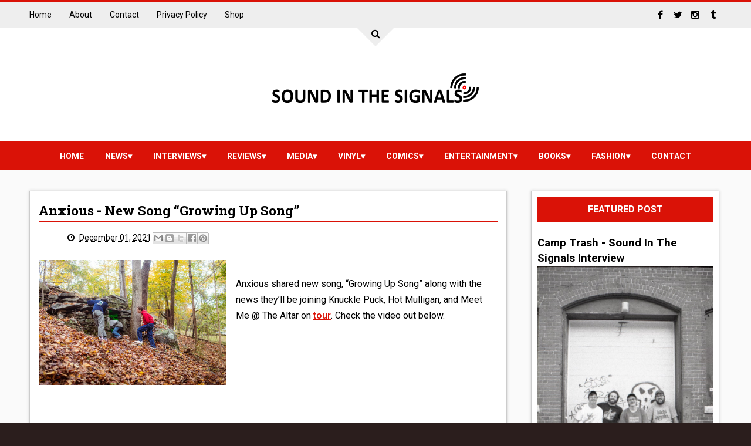

--- FILE ---
content_type: text/javascript; charset=UTF-8
request_url: http://www.soundinthesignals.com/feeds/posts/default/-/reviews?alt=json-in-script&max-results=4&callback=jQuery111005797722617061538_1768716092708&_=1768716092709
body_size: 48411
content:
// API callback
jQuery111005797722617061538_1768716092708({"version":"1.0","encoding":"UTF-8","feed":{"xmlns":"http://www.w3.org/2005/Atom","xmlns$openSearch":"http://a9.com/-/spec/opensearchrss/1.0/","xmlns$blogger":"http://schemas.google.com/blogger/2008","xmlns$georss":"http://www.georss.org/georss","xmlns$gd":"http://schemas.google.com/g/2005","xmlns$thr":"http://purl.org/syndication/thread/1.0","id":{"$t":"tag:blogger.com,1999:blog-1146430360340230695"},"updated":{"$t":"2026-01-17T14:35:48.013-08:00"},"category":[{"term":"news"},{"term":"media"},{"term":"vinyl"},{"term":"\"Exclusive\""},{"term":"Entertainment"},{"term":"Comics"},{"term":"Interviews"},{"term":"\"Featured\""},{"term":"Fashion"},{"term":"reviews"},{"term":"cassette"},{"term":"Music Reviews"},{"term":"sports"},{"term":"Books"},{"term":"Features"},{"term":"gamesandtoys"},{"term":"preview"},{"term":"Best of... Lists"},{"term":"technology"},{"term":"newreleases"},{"term":"trackbytrack"},{"term":"Comic Reviews"},{"term":"Exclusive Streams And Podcast"},{"term":"IssueOfTheMonth"},{"term":"Movie"},{"term":"Talking Music"},{"term":"late night"},{"term":"magazine"},{"term":"Highlighting Artists"},{"term":"about"},{"term":"new"},{"term":"artworkfeature"},{"term":"behindthevideo"},{"term":"tour diary"},{"term":"vin"},{"term":"viny"},{"term":"Sound In The Signals Magazine"},{"term":"contact"},{"term":"contest"},{"term":"privacy policy"},{"term":"studiodiary"}],"title":{"type":"text","$t":"SOUND IN THE SIGNALS"},"subtitle":{"type":"html","$t":"Providing news, interviews, and reviews on music, comics, and more. Make sure to check out soundinthesignals.com for exclusive content including interviews, music, comic and entertainment reviews, and exclusive tracks. You can find the latest information on music, comics, and vinyl, as well! "},"link":[{"rel":"http://schemas.google.com/g/2005#feed","type":"application/atom+xml","href":"http:\/\/www.soundinthesignals.com\/feeds\/posts\/default"},{"rel":"self","type":"application/atom+xml","href":"http:\/\/www.blogger.com\/feeds\/1146430360340230695\/posts\/default\/-\/reviews?alt=json-in-script\u0026max-results=4"},{"rel":"alternate","type":"text/html","href":"http:\/\/www.soundinthesignals.com\/search\/label\/reviews"},{"rel":"hub","href":"http://pubsubhubbub.appspot.com/"},{"rel":"next","type":"application/atom+xml","href":"http:\/\/www.blogger.com\/feeds\/1146430360340230695\/posts\/default\/-\/reviews\/-\/reviews?alt=json-in-script\u0026start-index=5\u0026max-results=4"}],"author":[{"name":{"$t":"Unknown"},"email":{"$t":"noreply@blogger.com"},"gd$image":{"rel":"http://schemas.google.com/g/2005#thumbnail","width":"16","height":"16","src":"https:\/\/img1.blogblog.com\/img\/b16-rounded.gif"}}],"generator":{"version":"7.00","uri":"http://www.blogger.com","$t":"Blogger"},"openSearch$totalResults":{"$t":"535"},"openSearch$startIndex":{"$t":"1"},"openSearch$itemsPerPage":{"$t":"4"},"entry":[{"id":{"$t":"tag:blogger.com,1999:blog-1146430360340230695.post-5372351760685942281"},"published":{"$t":"2025-12-23T10:25:00.000-08:00"},"updated":{"$t":"2025-12-23T11:30:48.749-08:00"},"category":[{"scheme":"http://www.blogger.com/atom/ns#","term":"\"Exclusive\""},{"scheme":"http://www.blogger.com/atom/ns#","term":"\"Featured\""},{"scheme":"http://www.blogger.com/atom/ns#","term":"Best of... Lists"},{"scheme":"http://www.blogger.com/atom/ns#","term":"reviews"}],"title":{"type":"text","$t":"Sound In The Signals - Best Albums of 2025"},"content":{"type":"html","$t":"\u003Cdiv\u003E\u003Cspan face=\"system-ui\" style=\"font-size: 17px;\"\u003E\u003Cdiv class=\"separator\" style=\"clear: both; text-align: center;\"\u003E\u003Ca href=\"https:\/\/pbs.twimg.com\/media\/G836sM0XEAA1ilJ?format=jpg\u0026amp;name=large\" style=\"clear: left; float: left; margin-bottom: 1em; margin-right: 1em;\"\u003E\u003Cimg border=\"0\" data-original-height=\"1152\" data-original-width=\"2048\" height=\"225\" src=\"https:\/\/pbs.twimg.com\/media\/G836sM0XEAA1ilJ?format=jpg\u0026amp;name=large\" width=\"400\" \/\u003E\u003C\/a\u003E\u003C\/div\u003E\u003Cbr \/\u003ESound In The Signals is excited to share our best albums of 2025 list. To be considered for this list the album had to be released between January 1st - December 19, 2025. Check out the list below, check out our best EPs, demos, and promos list \u003Ca href=\"http:\/\/www.soundinthesignals.com\/2025\/12\/sound-in-signals-best-eps-demos-promos.html?m=1\" target=\"_blank\"\u003Ehere\u003C\/a\u003E, and be sure to tell us what you’ve been listening to this year.\u003C\/span\u003E\u003C\/div\u003E\u003Cdiv\u003E\u003Cp style=\"font-family: system-ui; font-feature-settings: normal; font-kerning: auto; font-optical-sizing: auto; font-size-adjust: none; font-size: 17px; font-style: normal; font-variant-alternates: normal; font-variant-caps: normal; font-variant-east-asian: normal; font-variant-emoji: normal; font-variant-ligatures: normal; font-variant-numeric: normal; font-variant-position: normal; font-variant: normal; font-variation-settings: normal; font-width: normal; line-height: normal; margin: 0px;\"\u003E\u003Cbr \/\u003E\u003C\/p\u003E\u003Cp style=\"font-family: system-ui; font-feature-settings: normal; font-kerning: auto; font-optical-sizing: auto; font-size-adjust: none; font-size: 17px; font-style: normal; font-variant-alternates: normal; font-variant-caps: normal; font-variant-east-asian: normal; font-variant-emoji: normal; font-variant-ligatures: normal; font-variant-numeric: normal; font-variant-position: normal; font-variant: normal; font-variation-settings: normal; font-width: normal; line-height: normal; margin: 0px; text-align: center;\"\u003E\u003Cb\u003E1.Stateside - ‘Where You Found Me’\u003C\/b\u003E\u003C\/p\u003E\u003Cp style=\"font-family: system-ui; font-feature-settings: normal; font-kerning: auto; font-optical-sizing: auto; font-size-adjust: none; font-size: 17px; font-style: normal; font-variant-alternates: normal; font-variant-caps: normal; font-variant-east-asian: normal; font-variant-emoji: normal; font-variant-ligatures: normal; font-variant-numeric: normal; font-variant-position: normal; font-variant: normal; font-variation-settings: normal; font-width: normal; line-height: normal; margin: 0px; text-align: center;\"\u003E\u003C\/p\u003E\u003Cdiv class=\"separator\" style=\"clear: both; text-align: center;\"\u003E\u003Ca href=\"https:\/\/blogger.googleusercontent.com\/img\/b\/R29vZ2xl\/AVvXsEhqV5PmQxz_ov69gryR5SGleoEyvEHFWo0hL6F5EURidBgHXZ5wc4koUApJdel9FZJVL6D0hJ1Qj4v6M0i9wiuqqUpVONWcZica2u5dSLWEMIv56glkZpj3BXXuhvVHm6dHZ_wdzLlaSE_w4nLIB-LbLLeo4hHqVzuVUJzzf9cB2VOyOS4lkVu1KVfNt51o\/s700\/stateside.jpg\" style=\"margin-left: 1em; margin-right: 1em;\"\u003E\u003Cimg border=\"0\" data-original-height=\"700\" data-original-width=\"700\" height=\"320\" src=\"https:\/\/blogger.googleusercontent.com\/img\/b\/R29vZ2xl\/AVvXsEhqV5PmQxz_ov69gryR5SGleoEyvEHFWo0hL6F5EURidBgHXZ5wc4koUApJdel9FZJVL6D0hJ1Qj4v6M0i9wiuqqUpVONWcZica2u5dSLWEMIv56glkZpj3BXXuhvVHm6dHZ_wdzLlaSE_w4nLIB-LbLLeo4hHqVzuVUJzzf9cB2VOyOS4lkVu1KVfNt51o\/s320\/stateside.jpg\" width=\"320\" \/\u003E\u003C\/a\u003E\u003C\/div\u003E\u003Cbr \/\u003E\u003Cb\u003E\u003Cbr \/\u003E\u003C\/b\u003E\u003Cp\u003E\u003C\/p\u003E\u003Cp style=\"font-family: system-ui; font-feature-settings: normal; font-kerning: auto; font-optical-sizing: auto; font-size-adjust: none; font-size: 17px; font-style: normal; font-variant-alternates: normal; font-variant-caps: normal; font-variant-east-asian: normal; font-variant-emoji: normal; font-variant-ligatures: normal; font-variant-numeric: normal; font-variant-position: normal; font-variant: normal; font-variation-settings: normal; font-width: normal; line-height: normal; margin: 0px; text-align: center;\"\u003E\u003Cb\u003E2.Girlfriends - ‘There Goes The Neighborhood’\u003C\/b\u003E\u003C\/p\u003E\u003Cp style=\"font-family: system-ui; font-feature-settings: normal; font-kerning: auto; font-optical-sizing: auto; font-size-adjust: none; font-size: 17px; font-style: normal; font-variant-alternates: normal; font-variant-caps: normal; font-variant-east-asian: normal; font-variant-emoji: normal; font-variant-ligatures: normal; font-variant-numeric: normal; font-variant-position: normal; font-variant: normal; font-variation-settings: normal; font-width: normal; line-height: normal; margin: 0px; text-align: center;\"\u003E\u003C\/p\u003E\u003Cdiv class=\"separator\" style=\"clear: both; text-align: center;\"\u003E\u003Ca href=\"https:\/\/blogger.googleusercontent.com\/img\/b\/R29vZ2xl\/AVvXsEigarE2wHQ4druOPaA5wEpidelf1OHMn6uSdagCP3qr6w5OLoi4GapZLTCLkJCNvrcGRhcphqLSZFWoRUr30so9KcrQqdXhMNlDRKuekq7HOYo5VJsUg75vVXp-RGy_NJ2E6jUrPTyF5IyoksU_SHVIjzl0SqFIWRBhXvdpWasV1Nj5PL4kwwuQjnbxIXzH\/s630\/girlfriends.jpg\" style=\"margin-left: 1em; margin-right: 1em;\"\u003E\u003Cimg border=\"0\" data-original-height=\"630\" data-original-width=\"630\" height=\"320\" src=\"https:\/\/blogger.googleusercontent.com\/img\/b\/R29vZ2xl\/AVvXsEigarE2wHQ4druOPaA5wEpidelf1OHMn6uSdagCP3qr6w5OLoi4GapZLTCLkJCNvrcGRhcphqLSZFWoRUr30so9KcrQqdXhMNlDRKuekq7HOYo5VJsUg75vVXp-RGy_NJ2E6jUrPTyF5IyoksU_SHVIjzl0SqFIWRBhXvdpWasV1Nj5PL4kwwuQjnbxIXzH\/s320\/girlfriends.jpg\" width=\"320\" \/\u003E\u003C\/a\u003E\u003C\/div\u003E\u003Cbr \/\u003E\u003Cb\u003E\u003Cbr \/\u003E\u003C\/b\u003E\u003Cp\u003E\u003C\/p\u003E\n\u003Cp style=\"font-family: system-ui; font-feature-settings: normal; font-kerning: auto; font-optical-sizing: auto; font-size-adjust: none; font-size: 17px; font-style: normal; font-variant-alternates: normal; font-variant-caps: normal; font-variant-east-asian: normal; font-variant-emoji: normal; font-variant-ligatures: normal; font-variant-numeric: normal; font-variant-position: normal; font-variant: normal; font-variation-settings: normal; font-width: normal; line-height: normal; margin: 0px; text-align: center;\"\u003E\u003Cb\u003E3.First Day Back - ‘Forward’\u003C\/b\u003E\u003C\/p\u003E\u003Cp style=\"font-family: system-ui; font-feature-settings: normal; font-kerning: auto; font-optical-sizing: auto; font-size-adjust: none; font-size: 17px; font-style: normal; font-variant-alternates: normal; font-variant-caps: normal; font-variant-east-asian: normal; font-variant-emoji: normal; font-variant-ligatures: normal; font-variant-numeric: normal; font-variant-position: normal; font-variant: normal; font-variation-settings: normal; font-width: normal; line-height: normal; margin: 0px; text-align: center;\"\u003E\u003C\/p\u003E\u003Cdiv class=\"separator\" style=\"clear: both; text-align: center;\"\u003E\u003Ca href=\"https:\/\/blogger.googleusercontent.com\/img\/b\/R29vZ2xl\/AVvXsEhOgzFwICqQ4VZ9ztigPJVoahKIsVFAWB4knE_aKsLOSKlLVXyoITp4NNRXDKWvKwGUxbMcbRqv98n98C1HUlMA2c8N8dKb_ZNuokx1y_ODHPS41I9LnF8oM6bbjs0kKRe4BcLA5h5I4VTDhurarIf_ROAUK_negzyrAZ4-NC0Ry87qCxk8IYqMdOpveKAx\/s700\/firstday.jpg\" style=\"margin-left: 1em; margin-right: 1em;\"\u003E\u003Cimg border=\"0\" data-original-height=\"700\" data-original-width=\"700\" height=\"320\" src=\"https:\/\/blogger.googleusercontent.com\/img\/b\/R29vZ2xl\/AVvXsEhOgzFwICqQ4VZ9ztigPJVoahKIsVFAWB4knE_aKsLOSKlLVXyoITp4NNRXDKWvKwGUxbMcbRqv98n98C1HUlMA2c8N8dKb_ZNuokx1y_ODHPS41I9LnF8oM6bbjs0kKRe4BcLA5h5I4VTDhurarIf_ROAUK_negzyrAZ4-NC0Ry87qCxk8IYqMdOpveKAx\/s320\/firstday.jpg\" width=\"320\" \/\u003E\u003C\/a\u003E\u003C\/div\u003E\u003Cbr \/\u003E\u003Cb\u003E\u003Cbr \/\u003E\u003C\/b\u003E\u003Cp\u003E\u003C\/p\u003E\n\u003Cp style=\"font-family: system-ui; font-feature-settings: normal; font-kerning: auto; font-optical-sizing: auto; font-size-adjust: none; font-size: 17px; font-style: normal; font-variant-alternates: normal; font-variant-caps: normal; font-variant-east-asian: normal; font-variant-emoji: normal; font-variant-ligatures: normal; font-variant-numeric: normal; font-variant-position: normal; font-variant: normal; font-variation-settings: normal; font-width: normal; line-height: normal; margin: 0px; text-align: center;\"\u003E\u003Cb\u003E4.Ben Quad - ‘Wisher’\u003C\/b\u003E\u003C\/p\u003E\u003Cp style=\"font-family: system-ui; font-feature-settings: normal; font-kerning: auto; font-optical-sizing: auto; font-size-adjust: none; font-size: 17px; font-style: normal; font-variant-alternates: normal; font-variant-caps: normal; font-variant-east-asian: normal; font-variant-emoji: normal; font-variant-ligatures: normal; font-variant-numeric: normal; font-variant-position: normal; font-variant: normal; font-variation-settings: normal; font-width: normal; line-height: normal; margin: 0px; text-align: center;\"\u003E\u003C\/p\u003E\u003Cdiv class=\"separator\" style=\"clear: both; text-align: center;\"\u003E\u003Ca href=\"https:\/\/blogger.googleusercontent.com\/img\/b\/R29vZ2xl\/AVvXsEgyIsp90MKV1kWOVVIGeslVoPUf04o4iM4TvWrQyt8eka_SvwshaN7EBlxELsr3QlBxbG8kFaC-kDUKbpxGsr-ajaVPH0ZoRGhsQNtg5QUIANAe5W9vCoEMlyvJXaYFmhJlw4SsnoUJ4wAks-7HLgScT4I9cHatPB3-qDjwrv-mAitGAzUR0sISGy0TRKkH\/s1200\/benq.jpg\" style=\"margin-left: 1em; margin-right: 1em;\"\u003E\u003Cimg border=\"0\" data-original-height=\"1200\" data-original-width=\"1200\" height=\"320\" src=\"https:\/\/blogger.googleusercontent.com\/img\/b\/R29vZ2xl\/AVvXsEgyIsp90MKV1kWOVVIGeslVoPUf04o4iM4TvWrQyt8eka_SvwshaN7EBlxELsr3QlBxbG8kFaC-kDUKbpxGsr-ajaVPH0ZoRGhsQNtg5QUIANAe5W9vCoEMlyvJXaYFmhJlw4SsnoUJ4wAks-7HLgScT4I9cHatPB3-qDjwrv-mAitGAzUR0sISGy0TRKkH\/s320\/benq.jpg\" width=\"320\" \/\u003E\u003C\/a\u003E\u003C\/div\u003E\u003Cbr \/\u003E\u003Cb\u003E\u003Cbr \/\u003E\u003C\/b\u003E\u003Cp\u003E\u003C\/p\u003E\n\u003Cp style=\"font-family: system-ui; font-feature-settings: normal; font-kerning: auto; font-optical-sizing: auto; font-size-adjust: none; font-size: 17px; font-style: normal; font-variant-alternates: normal; font-variant-caps: normal; font-variant-east-asian: normal; font-variant-emoji: normal; font-variant-ligatures: normal; font-variant-numeric: normal; font-variant-position: normal; font-variant: normal; font-variation-settings: normal; font-width: normal; line-height: normal; margin: 0px; text-align: center;\"\u003E\u003Cb\u003E5.Charlie Horse - ‘Steeplechasers’\u003C\/b\u003E\u003C\/p\u003E\u003Cp style=\"font-family: system-ui; font-feature-settings: normal; font-kerning: auto; font-optical-sizing: auto; font-size-adjust: none; font-size: 17px; font-style: normal; font-variant-alternates: normal; font-variant-caps: normal; font-variant-east-asian: normal; font-variant-emoji: normal; font-variant-ligatures: normal; font-variant-numeric: normal; font-variant-position: normal; font-variant: normal; font-variation-settings: normal; font-width: normal; line-height: normal; margin: 0px; text-align: center;\"\u003E\u003C\/p\u003E\u003Cdiv class=\"separator\" style=\"clear: both; text-align: center;\"\u003E\u003Ca href=\"https:\/\/blogger.googleusercontent.com\/img\/b\/R29vZ2xl\/AVvXsEiQcKM7ZByOjTsFoQlveX2fK20_zOCY7yPNhAngmVR5vH7jLVdZzz-DAuqnz_TMby1v8KH1Xb4JEdpmg2tJim-TQnF6oEiLjAKAcKms2wWKIE0Lvun0FKjTLoJ134tJdaKRFAKQNegW7uX1k35RM1a_DTGJJ-UMhDm0CSyC3ixSzAd3H9I0kF3WHEeQTKwV\/s700\/charlieh.jpg\" style=\"margin-left: 1em; margin-right: 1em;\"\u003E\u003Cimg border=\"0\" data-original-height=\"700\" data-original-width=\"700\" height=\"320\" src=\"https:\/\/blogger.googleusercontent.com\/img\/b\/R29vZ2xl\/AVvXsEiQcKM7ZByOjTsFoQlveX2fK20_zOCY7yPNhAngmVR5vH7jLVdZzz-DAuqnz_TMby1v8KH1Xb4JEdpmg2tJim-TQnF6oEiLjAKAcKms2wWKIE0Lvun0FKjTLoJ134tJdaKRFAKQNegW7uX1k35RM1a_DTGJJ-UMhDm0CSyC3ixSzAd3H9I0kF3WHEeQTKwV\/s320\/charlieh.jpg\" width=\"320\" \/\u003E\u003C\/a\u003E\u003C\/div\u003E\u003Cbr \/\u003E\u003Cb\u003E\u003Cbr \/\u003E\u003C\/b\u003E\u003Cp\u003E\u003C\/p\u003E\n\u003Cp style=\"font-family: system-ui; font-feature-settings: normal; font-kerning: auto; font-optical-sizing: auto; font-size-adjust: none; font-size: 17px; font-style: normal; font-variant-alternates: normal; font-variant-caps: normal; font-variant-east-asian: normal; font-variant-emoji: normal; font-variant-ligatures: normal; font-variant-numeric: normal; font-variant-position: normal; font-variant: normal; font-variation-settings: normal; font-width: normal; line-height: normal; margin: 0px; text-align: center;\"\u003E\u003Cb\u003E6.Saturdays At Your Place - ‘These Things Happen’\u003C\/b\u003E\u003C\/p\u003E\u003Cp style=\"font-family: system-ui; font-feature-settings: normal; font-kerning: auto; font-optical-sizing: auto; font-size-adjust: none; font-size: 17px; font-style: normal; font-variant-alternates: normal; font-variant-caps: normal; font-variant-east-asian: normal; font-variant-emoji: normal; font-variant-ligatures: normal; font-variant-numeric: normal; font-variant-position: normal; font-variant: normal; font-variation-settings: normal; font-width: normal; line-height: normal; margin: 0px; text-align: center;\"\u003E\u003C\/p\u003E\u003Cdiv class=\"separator\" style=\"clear: both; text-align: center;\"\u003E\u003Ca href=\"https:\/\/blogger.googleusercontent.com\/img\/b\/R29vZ2xl\/AVvXsEgLPoVVNgP4ycc9Nw_uY5jACtwqLQrXy9HOknugpB6a51WLQORMMv18-Eo5a_3rpDSqQQ4IRI0VfwR5a9hRCaVvJM6IpnWay9wK-SGhph0vz-I3tD0eRbbOkEdLBkz0jhUYw1YiF-Cco1fEO2ksxa3VEgc5HvTnmTGBt0uKbIWh2975_LngVJFWsqL-9OMi\/s540\/saturdays.jpg\" style=\"margin-left: 1em; margin-right: 1em;\"\u003E\u003Cimg border=\"0\" data-original-height=\"540\" data-original-width=\"540\" height=\"320\" src=\"https:\/\/blogger.googleusercontent.com\/img\/b\/R29vZ2xl\/AVvXsEgLPoVVNgP4ycc9Nw_uY5jACtwqLQrXy9HOknugpB6a51WLQORMMv18-Eo5a_3rpDSqQQ4IRI0VfwR5a9hRCaVvJM6IpnWay9wK-SGhph0vz-I3tD0eRbbOkEdLBkz0jhUYw1YiF-Cco1fEO2ksxa3VEgc5HvTnmTGBt0uKbIWh2975_LngVJFWsqL-9OMi\/s320\/saturdays.jpg\" width=\"320\" \/\u003E\u003C\/a\u003E\u003C\/div\u003E\u003Cbr \/\u003E\u003Cb\u003E\u003Cbr \/\u003E\u003C\/b\u003E\u003Cp\u003E\u003C\/p\u003E\n\u003Cp style=\"font-family: system-ui; font-feature-settings: normal; font-kerning: auto; font-optical-sizing: auto; font-size-adjust: none; font-size: 17px; font-style: normal; font-variant-alternates: normal; font-variant-caps: normal; font-variant-east-asian: normal; font-variant-emoji: normal; font-variant-ligatures: normal; font-variant-numeric: normal; font-variant-position: normal; font-variant: normal; font-variation-settings: normal; font-width: normal; line-height: normal; margin: 0px; text-align: center;\"\u003E\u003Cb\u003E7.Scowl - ‘Are We All Angels’\u003C\/b\u003E\u003C\/p\u003E\u003Cp style=\"font-family: system-ui; font-feature-settings: normal; font-kerning: auto; font-optical-sizing: auto; font-size-adjust: none; font-size: 17px; font-style: normal; font-variant-alternates: normal; font-variant-caps: normal; font-variant-east-asian: normal; font-variant-emoji: normal; font-variant-ligatures: normal; font-variant-numeric: normal; font-variant-position: normal; font-variant: normal; font-variation-settings: normal; font-width: normal; line-height: normal; margin: 0px; text-align: center;\"\u003E\u003C\/p\u003E\u003Cdiv class=\"separator\" style=\"clear: both; text-align: center;\"\u003E\u003Ca href=\"https:\/\/blogger.googleusercontent.com\/img\/b\/R29vZ2xl\/AVvXsEjzZA6dpxdIK549TSWj6pd_ttvNEUaPMX3sjIBHNmhXL8y4jMNU5qkjos1b67l1iCpX2LuQtNQYmrBpFAlwEc9dA7H-5sujri_0MFp5iK2ALOZB3Gkm4jy9_3I7wFUI48ub3X3ShKKmWDTyeykuFunx1Ebvc84WjNeLdO3xbO2jEIL2p3VAZWZdYA8MDGGf\/s1200\/scowl.jpg\" style=\"margin-left: 1em; margin-right: 1em;\"\u003E\u003Cimg border=\"0\" data-original-height=\"1200\" data-original-width=\"1200\" height=\"320\" src=\"https:\/\/blogger.googleusercontent.com\/img\/b\/R29vZ2xl\/AVvXsEjzZA6dpxdIK549TSWj6pd_ttvNEUaPMX3sjIBHNmhXL8y4jMNU5qkjos1b67l1iCpX2LuQtNQYmrBpFAlwEc9dA7H-5sujri_0MFp5iK2ALOZB3Gkm4jy9_3I7wFUI48ub3X3ShKKmWDTyeykuFunx1Ebvc84WjNeLdO3xbO2jEIL2p3VAZWZdYA8MDGGf\/s320\/scowl.jpg\" width=\"320\" \/\u003E\u003C\/a\u003E\u003C\/div\u003E\u003Cbr \/\u003E\u003Cb\u003E\u003Cbr \/\u003E\u003C\/b\u003E\u003Cp\u003E\u003C\/p\u003E\n\u003Cp style=\"font-family: system-ui; font-feature-settings: normal; font-kerning: auto; font-optical-sizing: auto; font-size-adjust: none; font-size: 17px; font-style: normal; font-variant-alternates: normal; font-variant-caps: normal; font-variant-east-asian: normal; font-variant-emoji: normal; font-variant-ligatures: normal; font-variant-numeric: normal; font-variant-position: normal; font-variant: normal; font-variation-settings: normal; font-width: normal; line-height: normal; margin: 0px; text-align: center;\"\u003E\u003Cb\u003E8.Rematch - ‘Nothing Like You Wanted’\u003C\/b\u003E\u003C\/p\u003E\u003Cp style=\"font-family: system-ui; font-feature-settings: normal; font-kerning: auto; font-optical-sizing: auto; font-size-adjust: none; font-size: 17px; font-style: normal; font-variant-alternates: normal; font-variant-caps: normal; font-variant-east-asian: normal; font-variant-emoji: normal; font-variant-ligatures: normal; font-variant-numeric: normal; font-variant-position: normal; font-variant: normal; font-variation-settings: normal; font-width: normal; line-height: normal; margin: 0px; text-align: center;\"\u003E\u003C\/p\u003E\u003Cdiv class=\"separator\" style=\"clear: both; text-align: center;\"\u003E\u003Ca href=\"https:\/\/blogger.googleusercontent.com\/img\/b\/R29vZ2xl\/AVvXsEjVxpXK12bz3sv9YQGlblmCE0FMVSZ9piks9jreRUuY5eOi2AJWRzJAzMVtYNXspLXkQ9dashnFF0pu7LTVlM5n8yNJdilhvH0teLSX6EhoQT-qegGnoBu4de3JJrsGfuj1iEdw-Z75xjB3mPLHzQdP8MSIkp1mjAO_4uZnlE-GFQOQULroQWIXRGCDVzXN\/s640\/rematch.jpg\" style=\"margin-left: 1em; margin-right: 1em;\"\u003E\u003Cimg border=\"0\" data-original-height=\"640\" data-original-width=\"640\" height=\"320\" src=\"https:\/\/blogger.googleusercontent.com\/img\/b\/R29vZ2xl\/AVvXsEjVxpXK12bz3sv9YQGlblmCE0FMVSZ9piks9jreRUuY5eOi2AJWRzJAzMVtYNXspLXkQ9dashnFF0pu7LTVlM5n8yNJdilhvH0teLSX6EhoQT-qegGnoBu4de3JJrsGfuj1iEdw-Z75xjB3mPLHzQdP8MSIkp1mjAO_4uZnlE-GFQOQULroQWIXRGCDVzXN\/s320\/rematch.jpg\" width=\"320\" \/\u003E\u003C\/a\u003E\u003C\/div\u003E\u003Cbr \/\u003E\u003Cb\u003E\u003Cbr \/\u003E\u003C\/b\u003E\u003Cp\u003E\u003C\/p\u003E\n\u003Cp style=\"font-family: system-ui; font-feature-settings: normal; font-kerning: auto; font-optical-sizing: auto; font-size-adjust: none; font-size: 17px; font-style: normal; font-variant-alternates: normal; font-variant-caps: normal; font-variant-east-asian: normal; font-variant-emoji: normal; font-variant-ligatures: normal; font-variant-numeric: normal; font-variant-position: normal; font-variant: normal; font-variation-settings: normal; font-width: normal; line-height: normal; margin: 0px; text-align: center;\"\u003E\u003Cb\u003E9.Park National - ‘You Have To Keep Searching’\u003C\/b\u003E\u003C\/p\u003E\u003Cp style=\"font-family: system-ui; font-feature-settings: normal; font-kerning: auto; font-optical-sizing: auto; font-size-adjust: none; font-size: 17px; font-style: normal; font-variant-alternates: normal; font-variant-caps: normal; font-variant-east-asian: normal; font-variant-emoji: normal; font-variant-ligatures: normal; font-variant-numeric: normal; font-variant-position: normal; font-variant: normal; font-variation-settings: normal; font-width: normal; line-height: normal; margin: 0px; text-align: center;\"\u003E\u003C\/p\u003E\u003Cdiv class=\"separator\" style=\"clear: both; text-align: center;\"\u003E\u003Ca href=\"https:\/\/blogger.googleusercontent.com\/img\/b\/R29vZ2xl\/AVvXsEgaOaODO9le1IBZFenTEIKTy46qWAzyijetvrXoCF5Mt0fTYfVOCkdrWV3577cSOgXM89pAlHqOaFCM7efEfufggMOsdwvANPX9G3ir-4S4sBIHotwSfivX-MspWNeNAI3yGKAKvcovmKv5EHWqBaUCdC-Kp1LXXDTGjldSNEzLPhpPnz390nzdC8orPDjC\/s600\/parknational.jpg\" style=\"margin-left: 1em; margin-right: 1em;\"\u003E\u003Cimg border=\"0\" data-original-height=\"600\" data-original-width=\"600\" height=\"320\" src=\"https:\/\/blogger.googleusercontent.com\/img\/b\/R29vZ2xl\/AVvXsEgaOaODO9le1IBZFenTEIKTy46qWAzyijetvrXoCF5Mt0fTYfVOCkdrWV3577cSOgXM89pAlHqOaFCM7efEfufggMOsdwvANPX9G3ir-4S4sBIHotwSfivX-MspWNeNAI3yGKAKvcovmKv5EHWqBaUCdC-Kp1LXXDTGjldSNEzLPhpPnz390nzdC8orPDjC\/s320\/parknational.jpg\" width=\"320\" \/\u003E\u003C\/a\u003E\u003C\/div\u003E\u003Cbr \/\u003E\u003Cb\u003E\u003Cbr \/\u003E\u003C\/b\u003E\u003Cp\u003E\u003C\/p\u003E\n\u003Cp style=\"font-family: system-ui; font-feature-settings: normal; font-kerning: auto; font-optical-sizing: auto; font-size-adjust: none; font-size: 17px; font-style: normal; font-variant-alternates: normal; font-variant-caps: normal; font-variant-east-asian: normal; font-variant-emoji: normal; font-variant-ligatures: normal; font-variant-numeric: normal; font-variant-position: normal; font-variant: normal; font-variation-settings: normal; font-width: normal; line-height: normal; margin: 0px; text-align: center;\"\u003E\u003Cb\u003E10.Militarie Gun - ‘God Save The Gun’\u003C\/b\u003E\u003C\/p\u003E\u003Cp style=\"font-family: system-ui; font-feature-settings: normal; font-kerning: auto; font-optical-sizing: auto; font-size-adjust: none; font-size: 17px; font-style: normal; font-variant-alternates: normal; font-variant-caps: normal; font-variant-east-asian: normal; font-variant-emoji: normal; font-variant-ligatures: normal; font-variant-numeric: normal; font-variant-position: normal; font-variant: normal; font-variation-settings: normal; font-width: normal; line-height: normal; margin: 0px; text-align: center;\"\u003E\u003C\/p\u003E\u003Cdiv class=\"separator\" style=\"clear: both; text-align: center;\"\u003E\u003Ca href=\"https:\/\/blogger.googleusercontent.com\/img\/b\/R29vZ2xl\/[base64]\/s700\/militarie.jpg\" style=\"margin-left: 1em; margin-right: 1em;\"\u003E\u003Cimg border=\"0\" data-original-height=\"700\" data-original-width=\"700\" height=\"320\" src=\"https:\/\/blogger.googleusercontent.com\/img\/b\/R29vZ2xl\/[base64]\/s320\/militarie.jpg\" width=\"320\" \/\u003E\u003C\/a\u003E\u003C\/div\u003E\u003Cbr \/\u003E\u003Cb\u003E\u003Cbr \/\u003E\u003C\/b\u003E\u003Cp\u003E\u003C\/p\u003E\n\u003Cp style=\"font-family: system-ui; font-feature-settings: normal; font-kerning: auto; font-optical-sizing: auto; font-size-adjust: none; font-size: 17px; font-style: normal; font-variant-alternates: normal; font-variant-caps: normal; font-variant-east-asian: normal; font-variant-emoji: normal; font-variant-ligatures: normal; font-variant-numeric: normal; font-variant-position: normal; font-variant: normal; font-variation-settings: normal; font-width: normal; line-height: normal; margin: 0px; text-align: center;\"\u003E\u003Cb\u003E11.Anxious - ‘Bambi’\u003C\/b\u003E\u003C\/p\u003E\u003Cp style=\"font-family: system-ui; font-feature-settings: normal; font-kerning: auto; font-optical-sizing: auto; font-size-adjust: none; font-size: 17px; font-style: normal; font-variant-alternates: normal; font-variant-caps: normal; font-variant-east-asian: normal; font-variant-emoji: normal; font-variant-ligatures: normal; font-variant-numeric: normal; font-variant-position: normal; font-variant: normal; font-variation-settings: normal; font-width: normal; line-height: normal; margin: 0px; text-align: center;\"\u003E\u003C\/p\u003E\u003Cdiv class=\"separator\" style=\"clear: both; text-align: center;\"\u003E\u003Ca href=\"https:\/\/blogger.googleusercontent.com\/img\/b\/R29vZ2xl\/AVvXsEjrsdHLIsjmreZNZeNYcLxZptMjRUe9yEOws1isAXBnYyqAU9vWbekGCBnbR4vy1vGy9PXozhVmXyeVUlt8mmMEjiKtfNu4la-naHfJjth0t8UwR5PxWmg5Y2mOL4Js3nroaS23Bqw94ZYLfqxlLhW5P_a2KpdK1I0i6bh1DbzWK3Qmt68abkFVhGOw2oFV\/s1500\/anxious.jpg\" style=\"margin-left: 1em; margin-right: 1em;\"\u003E\u003Cimg border=\"0\" data-original-height=\"1500\" data-original-width=\"1500\" height=\"320\" src=\"https:\/\/blogger.googleusercontent.com\/img\/b\/R29vZ2xl\/AVvXsEjrsdHLIsjmreZNZeNYcLxZptMjRUe9yEOws1isAXBnYyqAU9vWbekGCBnbR4vy1vGy9PXozhVmXyeVUlt8mmMEjiKtfNu4la-naHfJjth0t8UwR5PxWmg5Y2mOL4Js3nroaS23Bqw94ZYLfqxlLhW5P_a2KpdK1I0i6bh1DbzWK3Qmt68abkFVhGOw2oFV\/s320\/anxious.jpg\" width=\"320\" \/\u003E\u003C\/a\u003E\u003C\/div\u003E\u003Cbr \/\u003E\u003Cb\u003E\u003Cbr \/\u003E\u003C\/b\u003E\u003Cp\u003E\u003C\/p\u003E\n\u003Cp style=\"font-family: system-ui; font-feature-settings: normal; font-kerning: auto; font-optical-sizing: auto; font-size-adjust: none; font-size: 17px; font-style: normal; font-variant-alternates: normal; font-variant-caps: normal; font-variant-east-asian: normal; font-variant-emoji: normal; font-variant-ligatures: normal; font-variant-numeric: normal; font-variant-position: normal; font-variant: normal; font-variation-settings: normal; font-width: normal; line-height: normal; margin: 0px; text-align: center;\"\u003E\u003Cb\u003E12.The Starting Line - ‘Eternal Youth’\u003C\/b\u003E\u003C\/p\u003E\u003Cp style=\"font-family: system-ui; font-feature-settings: normal; font-kerning: auto; font-optical-sizing: auto; font-size-adjust: none; font-size: 17px; font-style: normal; font-variant-alternates: normal; font-variant-caps: normal; font-variant-east-asian: normal; font-variant-emoji: normal; font-variant-ligatures: normal; font-variant-numeric: normal; font-variant-position: normal; font-variant: normal; font-variation-settings: normal; font-width: normal; line-height: normal; margin: 0px; text-align: center;\"\u003E\u003C\/p\u003E\u003Cdiv class=\"separator\" style=\"clear: both; text-align: center;\"\u003E\u003Ca href=\"https:\/\/blogger.googleusercontent.com\/img\/b\/R29vZ2xl\/AVvXsEjSjw4mg3i25lK3Z-7Nk1ThE3Y131gHFqJ3_E_XQ-yMTtTpfLOjVmyGw35kXZ69JxN5SWJiZ1L2hhCg6G22PnR5-JDcMNlGIf5pYVH1dzktn5SD1vyPHOkcl-hVrPB2nBVMByqs3CKlagChq0KsCczCWe3PpWqxqBgH-4ImkEsZDdkDNN6J7g6UaSKyDpPd\/s700\/thestartingline.jpg\" style=\"margin-left: 1em; margin-right: 1em;\"\u003E\u003Cimg border=\"0\" data-original-height=\"700\" data-original-width=\"700\" height=\"320\" src=\"https:\/\/blogger.googleusercontent.com\/img\/b\/R29vZ2xl\/AVvXsEjSjw4mg3i25lK3Z-7Nk1ThE3Y131gHFqJ3_E_XQ-yMTtTpfLOjVmyGw35kXZ69JxN5SWJiZ1L2hhCg6G22PnR5-JDcMNlGIf5pYVH1dzktn5SD1vyPHOkcl-hVrPB2nBVMByqs3CKlagChq0KsCczCWe3PpWqxqBgH-4ImkEsZDdkDNN6J7g6UaSKyDpPd\/s320\/thestartingline.jpg\" width=\"320\" \/\u003E\u003C\/a\u003E\u003C\/div\u003E\u003Cbr \/\u003E\u003Cb\u003E\u003Cbr \/\u003E\u003C\/b\u003E\u003Cp\u003E\u003C\/p\u003E\n\u003Cp style=\"font-family: system-ui; font-feature-settings: normal; font-kerning: auto; font-optical-sizing: auto; font-size-adjust: none; font-size: 17px; font-style: normal; font-variant-alternates: normal; font-variant-caps: normal; font-variant-east-asian: normal; font-variant-emoji: normal; font-variant-ligatures: normal; font-variant-numeric: normal; font-variant-position: normal; font-variant: normal; font-variation-settings: normal; font-width: normal; line-height: normal; margin: 0px; text-align: center;\"\u003E\u003Cb\u003E13.Fleshwater - ‘2000: In Search Of The Endless Sky’\u003C\/b\u003E\u003C\/p\u003E\u003Cp style=\"font-family: system-ui; font-feature-settings: normal; font-kerning: auto; font-optical-sizing: auto; font-size-adjust: none; font-size: 17px; font-style: normal; font-variant-alternates: normal; font-variant-caps: normal; font-variant-east-asian: normal; font-variant-emoji: normal; font-variant-ligatures: normal; font-variant-numeric: normal; font-variant-position: normal; font-variant: normal; font-variation-settings: normal; font-width: normal; line-height: normal; margin: 0px; text-align: center;\"\u003E\u003C\/p\u003E\u003Cdiv class=\"separator\" style=\"clear: both; text-align: center;\"\u003E\u003Ca href=\"https:\/\/blogger.googleusercontent.com\/img\/b\/R29vZ2xl\/AVvXsEhI7i5MMzYqy0EbN65a_lxnOPMT3LJGsERjfxMjlJk9Wdep1nHk2HyyLCMA7mBZ5graAIMwCWMYYmq2irFwmcV-xFU4qHzQ1rMA3wVdV847TyiUUyQl_fNn-1iEdcTlUbCoF9S4bg3NR_nbdULgRPnORTcY3l93UrYK7UL4SDrfJ_SmSCsgplq8kQnX9k3F\/s1200\/fleshwater.jpg\" style=\"margin-left: 1em; margin-right: 1em;\"\u003E\u003Cimg border=\"0\" data-original-height=\"1200\" data-original-width=\"1200\" height=\"320\" src=\"https:\/\/blogger.googleusercontent.com\/img\/b\/R29vZ2xl\/AVvXsEhI7i5MMzYqy0EbN65a_lxnOPMT3LJGsERjfxMjlJk9Wdep1nHk2HyyLCMA7mBZ5graAIMwCWMYYmq2irFwmcV-xFU4qHzQ1rMA3wVdV847TyiUUyQl_fNn-1iEdcTlUbCoF9S4bg3NR_nbdULgRPnORTcY3l93UrYK7UL4SDrfJ_SmSCsgplq8kQnX9k3F\/s320\/fleshwater.jpg\" width=\"320\" \/\u003E\u003C\/a\u003E\u003C\/div\u003E\u003Cbr \/\u003E\u003Cb\u003E\u003Cbr \/\u003E\u003C\/b\u003E\u003Cp\u003E\u003C\/p\u003E\n\u003Cp style=\"font-family: system-ui; font-feature-settings: normal; font-kerning: auto; font-optical-sizing: auto; font-size-adjust: none; font-size: 17px; font-style: normal; font-variant-alternates: normal; font-variant-caps: normal; font-variant-east-asian: normal; font-variant-emoji: normal; font-variant-ligatures: normal; font-variant-numeric: normal; font-variant-position: normal; font-variant: normal; font-variation-settings: normal; font-width: normal; line-height: normal; margin: 0px; text-align: center;\"\u003E\u003Cb\u003E14.Sunday Morning - ‘Eternal Grief’\u003C\/b\u003E\u003C\/p\u003E\u003Cp style=\"font-family: system-ui; font-feature-settings: normal; font-kerning: auto; font-optical-sizing: auto; font-size-adjust: none; font-size: 17px; font-style: normal; font-variant-alternates: normal; font-variant-caps: normal; font-variant-east-asian: normal; font-variant-emoji: normal; font-variant-ligatures: normal; font-variant-numeric: normal; font-variant-position: normal; font-variant: normal; font-variation-settings: normal; font-width: normal; line-height: normal; margin: 0px; text-align: center;\"\u003E\u003C\/p\u003E\u003Cdiv class=\"separator\" style=\"clear: both; text-align: center;\"\u003E\u003Ca href=\"https:\/\/blogger.googleusercontent.com\/img\/b\/R29vZ2xl\/[base64]\/s640\/sundaym.jpg\" style=\"margin-left: 1em; margin-right: 1em;\"\u003E\u003Cimg border=\"0\" data-original-height=\"640\" data-original-width=\"640\" height=\"320\" src=\"https:\/\/blogger.googleusercontent.com\/img\/b\/R29vZ2xl\/[base64]\/s320\/sundaym.jpg\" width=\"320\" \/\u003E\u003C\/a\u003E\u003C\/div\u003E\u003Cbr \/\u003E\u003Cb\u003E\u003Cbr \/\u003E\u003C\/b\u003E\u003Cp\u003E\u003C\/p\u003E\n\u003Cp style=\"font-family: system-ui; font-feature-settings: normal; font-kerning: auto; font-optical-sizing: auto; font-size-adjust: none; font-size: 17px; font-style: normal; font-variant-alternates: normal; font-variant-caps: normal; font-variant-east-asian: normal; font-variant-emoji: normal; font-variant-ligatures: normal; font-variant-numeric: normal; font-variant-position: normal; font-variant: normal; font-variation-settings: normal; font-width: normal; line-height: normal; margin: 0px; text-align: center;\"\u003E\u003Cb\u003E15.We Cool? - ‘Here We Go Again’\u003C\/b\u003E\u003C\/p\u003E\u003Cp style=\"font-family: system-ui; font-feature-settings: normal; font-kerning: auto; font-optical-sizing: auto; font-size-adjust: none; font-size: 17px; font-style: normal; font-variant-alternates: normal; font-variant-caps: normal; font-variant-east-asian: normal; font-variant-emoji: normal; font-variant-ligatures: normal; font-variant-numeric: normal; font-variant-position: normal; font-variant: normal; font-variation-settings: normal; font-width: normal; line-height: normal; margin: 0px; text-align: center;\"\u003E\u003C\/p\u003E\u003Cdiv class=\"separator\" style=\"clear: both; text-align: center;\"\u003E\u003Ca href=\"https:\/\/blogger.googleusercontent.com\/img\/b\/R29vZ2xl\/[base64]\/s1200\/wecool.jpg\" style=\"margin-left: 1em; margin-right: 1em;\"\u003E\u003Cimg border=\"0\" data-original-height=\"1200\" data-original-width=\"1200\" height=\"320\" src=\"https:\/\/blogger.googleusercontent.com\/img\/b\/R29vZ2xl\/[base64]\/s320\/wecool.jpg\" width=\"320\" \/\u003E\u003C\/a\u003E\u003C\/div\u003E\u003Cbr \/\u003E\u003Cb\u003E\u003Cbr \/\u003E\u003C\/b\u003E\u003Cp\u003E\u003C\/p\u003E\n\u003Cp style=\"font-family: system-ui; font-feature-settings: normal; font-kerning: auto; font-optical-sizing: auto; font-size-adjust: none; font-size: 17px; font-style: normal; font-variant-alternates: normal; font-variant-caps: normal; font-variant-east-asian: normal; font-variant-emoji: normal; font-variant-ligatures: normal; font-variant-numeric: normal; font-variant-position: normal; font-variant: normal; font-variation-settings: normal; font-width: normal; line-height: normal; margin: 0px; text-align: center;\"\u003E\u003Cb\u003E16.All Time Low - ‘Everyone’s Talking’\u003C\/b\u003E\u003C\/p\u003E\u003Cp style=\"font-family: system-ui; font-feature-settings: normal; font-kerning: auto; font-optical-sizing: auto; font-size-adjust: none; font-size: 17px; font-style: normal; font-variant-alternates: normal; font-variant-caps: normal; font-variant-east-asian: normal; font-variant-emoji: normal; font-variant-ligatures: normal; font-variant-numeric: normal; font-variant-position: normal; font-variant: normal; font-variation-settings: normal; font-width: normal; line-height: normal; margin: 0px; text-align: center;\"\u003E\u003C\/p\u003E\u003Cdiv class=\"separator\" style=\"clear: both; text-align: center;\"\u003E\u003Ca href=\"https:\/\/blogger.googleusercontent.com\/img\/b\/R29vZ2xl\/AVvXsEiPyx19koWNRR6oRzqY6tawO_xK6ppct8cT6WNB7D8Aa-vFsPdY4Y4rsuZqQwyHB_RA7-GoTKCWmIyliT2larpIHYL6xS9XBn4QmP3k7t6WqBupD1kBcmRKmzmQQxD62QFDIexbTt0J2sxaCXDeZSAVfsv29qpEfrwY8pn0B840mZPe1N_7ctEbugvXL6wM\/s640\/atl.jpg\" style=\"margin-left: 1em; margin-right: 1em;\"\u003E\u003Cimg border=\"0\" data-original-height=\"640\" data-original-width=\"640\" height=\"320\" src=\"https:\/\/blogger.googleusercontent.com\/img\/b\/R29vZ2xl\/AVvXsEiPyx19koWNRR6oRzqY6tawO_xK6ppct8cT6WNB7D8Aa-vFsPdY4Y4rsuZqQwyHB_RA7-GoTKCWmIyliT2larpIHYL6xS9XBn4QmP3k7t6WqBupD1kBcmRKmzmQQxD62QFDIexbTt0J2sxaCXDeZSAVfsv29qpEfrwY8pn0B840mZPe1N_7ctEbugvXL6wM\/s320\/atl.jpg\" width=\"320\" \/\u003E\u003C\/a\u003E\u003C\/div\u003E\u003Cbr \/\u003E\u003Cb\u003E\u003Cbr \/\u003E\u003C\/b\u003E\u003Cp\u003E\u003C\/p\u003E\n\u003Cp style=\"font-family: system-ui; font-feature-settings: normal; font-kerning: auto; font-optical-sizing: auto; font-size-adjust: none; font-size: 17px; font-style: normal; font-variant-alternates: normal; font-variant-caps: normal; font-variant-east-asian: normal; font-variant-emoji: normal; font-variant-ligatures: normal; font-variant-numeric: normal; font-variant-position: normal; font-variant: normal; font-variation-settings: normal; font-width: normal; line-height: normal; margin: 0px; text-align: center;\"\u003E\u003Cb\u003E17.Keep Flying - ‘Time \u0026amp; Tide’\u003C\/b\u003E\u003C\/p\u003E\u003Cp style=\"font-family: system-ui; font-feature-settings: normal; font-kerning: auto; font-optical-sizing: auto; font-size-adjust: none; font-size: 17px; font-style: normal; font-variant-alternates: normal; font-variant-caps: normal; font-variant-east-asian: normal; font-variant-emoji: normal; font-variant-ligatures: normal; font-variant-numeric: normal; font-variant-position: normal; font-variant: normal; font-variation-settings: normal; font-width: normal; line-height: normal; margin: 0px; text-align: center;\"\u003E\u003C\/p\u003E\u003Cdiv class=\"separator\" style=\"clear: both; text-align: center;\"\u003E\u003Ca href=\"https:\/\/blogger.googleusercontent.com\/img\/b\/R29vZ2xl\/AVvXsEhRpQc8F0SKeGW7rtDA9LwaWh1MyuYBm6iUSUwcw65Yl1240eB8z8AXhMii3SbE6mvjAWMGOsfYyaKFT96hrpE63nLwKchZmSs6INHX4LheB6OqMheRYHUIPxek_GUfd5tVVw9xP8NHH6iAfVeIuxJQ8vjWZlyLKKZMbELv936UJmipupgl0TqdOP_zlO1x\/s700\/keepflying.jpg\" style=\"margin-left: 1em; margin-right: 1em;\"\u003E\u003Cimg border=\"0\" data-original-height=\"700\" data-original-width=\"700\" height=\"320\" src=\"https:\/\/blogger.googleusercontent.com\/img\/b\/R29vZ2xl\/AVvXsEhRpQc8F0SKeGW7rtDA9LwaWh1MyuYBm6iUSUwcw65Yl1240eB8z8AXhMii3SbE6mvjAWMGOsfYyaKFT96hrpE63nLwKchZmSs6INHX4LheB6OqMheRYHUIPxek_GUfd5tVVw9xP8NHH6iAfVeIuxJQ8vjWZlyLKKZMbELv936UJmipupgl0TqdOP_zlO1x\/s320\/keepflying.jpg\" width=\"320\" \/\u003E\u003C\/a\u003E\u003C\/div\u003E\u003Cbr \/\u003E\u003Cb\u003E\u003Cbr \/\u003E\u003C\/b\u003E\u003Cp\u003E\u003C\/p\u003E\n\u003Cp style=\"font-family: system-ui; font-feature-settings: normal; font-kerning: auto; font-optical-sizing: auto; font-size-adjust: none; font-size: 17px; font-style: normal; font-variant-alternates: normal; font-variant-caps: normal; font-variant-east-asian: normal; font-variant-emoji: normal; font-variant-ligatures: normal; font-variant-numeric: normal; font-variant-position: normal; font-variant: normal; font-variation-settings: normal; font-width: normal; line-height: normal; margin: 0px; text-align: center;\"\u003E\u003Cb\u003E18.People R Ugly - ‘Garage’\u003C\/b\u003E\u003C\/p\u003E\u003Cp style=\"font-family: system-ui; font-feature-settings: normal; font-kerning: auto; font-optical-sizing: auto; font-size-adjust: none; font-size: 17px; font-style: normal; font-variant-alternates: normal; font-variant-caps: normal; font-variant-east-asian: normal; font-variant-emoji: normal; font-variant-ligatures: normal; font-variant-numeric: normal; font-variant-position: normal; font-variant: normal; font-variation-settings: normal; font-width: normal; line-height: normal; margin: 0px; text-align: center;\"\u003E\u003C\/p\u003E\u003Cdiv class=\"separator\" style=\"clear: both; text-align: center;\"\u003E\u003Ca href=\"https:\/\/blogger.googleusercontent.com\/img\/b\/R29vZ2xl\/AVvXsEicjJP08jLYg0s988kkxifxEW8ALKMebLGEd1Z9dUgsSxUCM6ZtZhGavwdSGkbFep8TAM7_DYHw-5n_-9oAn_cSgDH7bhwBY8yI0-2YhiZpV1ToSSoJlJU4TP3mzUYg3rUb1vKvKoB0GZfULGeM6Pe1NNy4kHmhFAlXRH4bcarZhhS1qMt2BgHYGhoxL7wP\/s544\/peopler.jpg\" style=\"margin-left: 1em; margin-right: 1em;\"\u003E\u003Cimg border=\"0\" data-original-height=\"544\" data-original-width=\"544\" height=\"320\" src=\"https:\/\/blogger.googleusercontent.com\/img\/b\/R29vZ2xl\/AVvXsEicjJP08jLYg0s988kkxifxEW8ALKMebLGEd1Z9dUgsSxUCM6ZtZhGavwdSGkbFep8TAM7_DYHw-5n_-9oAn_cSgDH7bhwBY8yI0-2YhiZpV1ToSSoJlJU4TP3mzUYg3rUb1vKvKoB0GZfULGeM6Pe1NNy4kHmhFAlXRH4bcarZhhS1qMt2BgHYGhoxL7wP\/s320\/peopler.jpg\" width=\"320\" \/\u003E\u003C\/a\u003E\u003C\/div\u003E\u003Cbr \/\u003E\u003Cb\u003E\u003Cbr \/\u003E\u003C\/b\u003E\u003Cp\u003E\u003C\/p\u003E\n\u003Cp style=\"font-family: system-ui; font-feature-settings: normal; font-kerning: auto; font-optical-sizing: auto; font-size-adjust: none; font-size: 17px; font-style: normal; font-variant-alternates: normal; font-variant-caps: normal; font-variant-east-asian: normal; font-variant-emoji: normal; font-variant-ligatures: normal; font-variant-numeric: normal; font-variant-position: normal; font-variant: normal; font-variation-settings: normal; font-width: normal; line-height: normal; margin: 0px; text-align: center;\"\u003E\u003Cb\u003E19.Beauty School Dropout - ‘Where Did All The Butterflies Go?’\u003C\/b\u003E\u003C\/p\u003E\u003Cp style=\"font-family: system-ui; font-feature-settings: normal; font-kerning: auto; font-optical-sizing: auto; font-size-adjust: none; font-size: 17px; font-style: normal; font-variant-alternates: normal; font-variant-caps: normal; font-variant-east-asian: normal; font-variant-emoji: normal; font-variant-ligatures: normal; font-variant-numeric: normal; font-variant-position: normal; font-variant: normal; font-variation-settings: normal; font-width: normal; line-height: normal; margin: 0px; text-align: center;\"\u003E\u003C\/p\u003E\u003Cdiv class=\"separator\" style=\"clear: both; text-align: center;\"\u003E\u003Ca href=\"https:\/\/blogger.googleusercontent.com\/img\/b\/R29vZ2xl\/AVvXsEjQqeO763F3G015lKgt5pGG3Q9CqMWT3YGJNtr9pHoNkJQVwJV5QRL7ddOlUGRa26GVsp_MNzANxuP2LmY7h4ygLrVvpj9q2eVEJCYPy2BNGMCJpymfJBE8pfpXSVfy1Ub7_QejnRoEaC651p-C2GtfTOjy3oFQVAYY1LrzqFdkTrWLC7RlWM-HQTT2DKVu\/s500\/bsd.jpg\" style=\"margin-left: 1em; margin-right: 1em;\"\u003E\u003Cimg border=\"0\" data-original-height=\"500\" data-original-width=\"500\" height=\"320\" src=\"https:\/\/blogger.googleusercontent.com\/img\/b\/R29vZ2xl\/AVvXsEjQqeO763F3G015lKgt5pGG3Q9CqMWT3YGJNtr9pHoNkJQVwJV5QRL7ddOlUGRa26GVsp_MNzANxuP2LmY7h4ygLrVvpj9q2eVEJCYPy2BNGMCJpymfJBE8pfpXSVfy1Ub7_QejnRoEaC651p-C2GtfTOjy3oFQVAYY1LrzqFdkTrWLC7RlWM-HQTT2DKVu\/s320\/bsd.jpg\" width=\"320\" \/\u003E\u003C\/a\u003E\u003C\/div\u003E\u003Cbr \/\u003E\u003Cb\u003E\u003Cbr \/\u003E\u003C\/b\u003E\u003Cp\u003E\u003C\/p\u003E\n\u003Cp style=\"font-family: system-ui; font-feature-settings: normal; font-kerning: auto; font-optical-sizing: auto; font-size-adjust: none; font-size: 17px; font-style: normal; font-variant-alternates: normal; font-variant-caps: normal; font-variant-east-asian: normal; font-variant-emoji: normal; font-variant-ligatures: normal; font-variant-numeric: normal; font-variant-position: normal; font-variant: normal; font-variation-settings: normal; font-width: normal; line-height: normal; margin: 0px; text-align: center;\"\u003E\u003Cb\u003E20.mgk - ‘Lost Americana’\u003C\/b\u003E\u003C\/p\u003E\u003Cp style=\"font-family: system-ui; font-feature-settings: normal; font-kerning: auto; font-optical-sizing: auto; font-size-adjust: none; font-size: 17px; font-style: normal; font-variant-alternates: normal; font-variant-caps: normal; font-variant-east-asian: normal; font-variant-emoji: normal; font-variant-ligatures: normal; font-variant-numeric: normal; font-variant-position: normal; font-variant: normal; font-variation-settings: normal; font-width: normal; line-height: normal; margin: 0px; text-align: center;\"\u003E\u003C\/p\u003E\u003Cdiv class=\"separator\" style=\"clear: both; text-align: center;\"\u003E\u003Ca href=\"https:\/\/blogger.googleusercontent.com\/img\/b\/R29vZ2xl\/AVvXsEgXgwMXZwwaj4USrbabMr2MXo0kHcnrIh2OgCYZgqt2hjtoPtTFaTRK6y3eiBJ75G-H0iXFUF7mSn_OB_Ktcr-Kh1lUV5l8o9s_nEbJIBHKQp0XyedeaGNc4NfO9Kzhh0YBn-7gVJcP5GcgUrps6z9qYNHiPOtognUPnde9Dh3Wa-5JuHVgocN3YC_Ggfkv\/s640\/mgk.jpg\" style=\"margin-left: 1em; margin-right: 1em;\"\u003E\u003Cimg border=\"0\" data-original-height=\"640\" data-original-width=\"640\" height=\"320\" src=\"https:\/\/blogger.googleusercontent.com\/img\/b\/R29vZ2xl\/AVvXsEgXgwMXZwwaj4USrbabMr2MXo0kHcnrIh2OgCYZgqt2hjtoPtTFaTRK6y3eiBJ75G-H0iXFUF7mSn_OB_Ktcr-Kh1lUV5l8o9s_nEbJIBHKQp0XyedeaGNc4NfO9Kzhh0YBn-7gVJcP5GcgUrps6z9qYNHiPOtognUPnde9Dh3Wa-5JuHVgocN3YC_Ggfkv\/s320\/mgk.jpg\" width=\"320\" \/\u003E\u003C\/a\u003E\u003C\/div\u003E\u003Cbr \/\u003E\u003Cb\u003E\u003Cbr \/\u003E\u003C\/b\u003E\u003Cp\u003E\u003C\/p\u003E\n\u003Cp style=\"font-family: system-ui; font-feature-settings: normal; font-kerning: auto; font-optical-sizing: auto; font-size-adjust: none; font-size: 17px; font-style: normal; font-variant-alternates: normal; font-variant-caps: normal; font-variant-east-asian: normal; font-variant-emoji: normal; font-variant-ligatures: normal; font-variant-numeric: normal; font-variant-position: normal; font-variant: normal; font-variation-settings: normal; font-width: normal; line-height: normal; margin: 0px; text-align: center;\"\u003E\u003Cb\u003E21.Tyler Childers - ‘Snipe Hunter’\u003C\/b\u003E\u003C\/p\u003E\u003Cp style=\"font-family: system-ui; font-feature-settings: normal; font-kerning: auto; font-optical-sizing: auto; font-size-adjust: none; font-size: 17px; font-style: normal; font-variant-alternates: normal; font-variant-caps: normal; font-variant-east-asian: normal; font-variant-emoji: normal; font-variant-ligatures: normal; font-variant-numeric: normal; font-variant-position: normal; font-variant: normal; font-variation-settings: normal; font-width: normal; line-height: normal; margin: 0px; text-align: center;\"\u003E\u003C\/p\u003E\u003Cdiv class=\"separator\" style=\"clear: both; text-align: center;\"\u003E\u003Ca href=\"https:\/\/blogger.googleusercontent.com\/img\/b\/R29vZ2xl\/AVvXsEhDhUhwmAav5vHjeU4vYeAoOYIMPIk0-x5qvgcGp7E3GHIQOi_l0biPIRFKMvNCl4TOD-IUsr0OGgLLNq6WRWzeygHekBAgBPxuyYDzOT8BbwebiI9InXquzvcn5yjcXTMBQ62yiW7Rpfud8rXNVF_4FxrU8iBt41DU4u2xn72MhddxO38gxIiKuWWhjv4c\/s640\/tylerc.jpg\" style=\"margin-left: 1em; margin-right: 1em;\"\u003E\u003Cimg border=\"0\" data-original-height=\"640\" data-original-width=\"640\" height=\"320\" src=\"https:\/\/blogger.googleusercontent.com\/img\/b\/R29vZ2xl\/AVvXsEhDhUhwmAav5vHjeU4vYeAoOYIMPIk0-x5qvgcGp7E3GHIQOi_l0biPIRFKMvNCl4TOD-IUsr0OGgLLNq6WRWzeygHekBAgBPxuyYDzOT8BbwebiI9InXquzvcn5yjcXTMBQ62yiW7Rpfud8rXNVF_4FxrU8iBt41DU4u2xn72MhddxO38gxIiKuWWhjv4c\/s320\/tylerc.jpg\" width=\"320\" \/\u003E\u003C\/a\u003E\u003C\/div\u003E\u003Cbr \/\u003E\u003Cb\u003E\u003Cbr \/\u003E\u003C\/b\u003E\u003Cp\u003E\u003C\/p\u003E\n\u003Cp style=\"font-family: system-ui; font-feature-settings: normal; font-kerning: auto; font-optical-sizing: auto; font-size-adjust: none; font-size: 17px; font-style: normal; font-variant-alternates: normal; font-variant-caps: normal; font-variant-east-asian: normal; font-variant-emoji: normal; font-variant-ligatures: normal; font-variant-numeric: normal; font-variant-position: normal; font-variant: normal; font-variation-settings: normal; font-width: normal; line-height: normal; margin: 0px; text-align: center;\"\u003E\u003Cb\u003E22.Zashed - ‘Hue and Cry’\u003C\/b\u003E\u003C\/p\u003E\u003Cp style=\"font-family: system-ui; font-feature-settings: normal; font-kerning: auto; font-optical-sizing: auto; font-size-adjust: none; font-size: 17px; font-style: normal; font-variant-alternates: normal; font-variant-caps: normal; font-variant-east-asian: normal; font-variant-emoji: normal; font-variant-ligatures: normal; font-variant-numeric: normal; font-variant-position: normal; font-variant: normal; font-variation-settings: normal; font-width: normal; line-height: normal; margin: 0px; text-align: center;\"\u003E\u003C\/p\u003E\u003Cdiv class=\"separator\" style=\"clear: both; text-align: center;\"\u003E\u003Ca href=\"https:\/\/blogger.googleusercontent.com\/img\/b\/R29vZ2xl\/AVvXsEjEj0xMN2j-F6xrr9_l68u8mPZ2uwcTQabsUTSysiKAQcrCGQf9uqrH6LYvjpHicHNNhJlOqZM8g19a8amF20Sk6s33IbkhYA27CmVajaVNPxv7SU3BP0wiQ0lPE98m0dMz6KUPRuQQaMSX5KMIFOEoe3Toyg_qkKX4yMOPByYVE-6MUlIWfL_5VNYuCIep\/s1200\/zashed.jpg\" style=\"margin-left: 1em; margin-right: 1em;\"\u003E\u003Cimg border=\"0\" data-original-height=\"1200\" data-original-width=\"1200\" height=\"320\" src=\"https:\/\/blogger.googleusercontent.com\/img\/b\/R29vZ2xl\/AVvXsEjEj0xMN2j-F6xrr9_l68u8mPZ2uwcTQabsUTSysiKAQcrCGQf9uqrH6LYvjpHicHNNhJlOqZM8g19a8amF20Sk6s33IbkhYA27CmVajaVNPxv7SU3BP0wiQ0lPE98m0dMz6KUPRuQQaMSX5KMIFOEoe3Toyg_qkKX4yMOPByYVE-6MUlIWfL_5VNYuCIep\/s320\/zashed.jpg\" width=\"320\" \/\u003E\u003C\/a\u003E\u003C\/div\u003E\u003Cbr \/\u003E\u003Cb\u003E\u003Cbr \/\u003E\u003C\/b\u003E\u003Cp\u003E\u003C\/p\u003E\n\u003Cp style=\"font-family: system-ui; font-feature-settings: normal; font-kerning: auto; font-optical-sizing: auto; font-size-adjust: none; font-size: 17px; font-style: normal; font-variant-alternates: normal; font-variant-caps: normal; font-variant-east-asian: normal; font-variant-emoji: normal; font-variant-ligatures: normal; font-variant-numeric: normal; font-variant-position: normal; font-variant: normal; font-variation-settings: normal; font-width: normal; line-height: normal; margin: 0px; text-align: center;\"\u003E\u003Cb\u003E23.Camp Trash - ‘Two Hundred Thousand Dollars’\u003C\/b\u003E\u003C\/p\u003E\u003Cp style=\"font-family: system-ui; font-feature-settings: normal; font-kerning: auto; font-optical-sizing: auto; font-size-adjust: none; font-size: 17px; font-style: normal; font-variant-alternates: normal; font-variant-caps: normal; font-variant-east-asian: normal; font-variant-emoji: normal; font-variant-ligatures: normal; font-variant-numeric: normal; font-variant-position: normal; font-variant: normal; font-variation-settings: normal; font-width: normal; line-height: normal; margin: 0px; text-align: center;\"\u003E\u003C\/p\u003E\u003Cdiv class=\"separator\" style=\"clear: both; text-align: center;\"\u003E\u003Ca href=\"https:\/\/blogger.googleusercontent.com\/img\/b\/R29vZ2xl\/AVvXsEhjmRCBQPyH3Yzjs8hM20F4zrlD4AzYUUWhrshYHEJYzwjMnItm8Yail2ejuClk6lSP8kBCY-5NdvvF_d_kQuTlQlebXqLXUOpqnGW9lzVAY-HS5AoNwi_L5S5SjFwUY-sQbDXGpUbWkGkdbrJ_oB-C0TWcNupke8A_4iTM8nAAg-qdjoLX1bELNc8q0bQD\/s1200\/campt.jpg\" style=\"margin-left: 1em; margin-right: 1em;\"\u003E\u003Cimg border=\"0\" data-original-height=\"1200\" data-original-width=\"1200\" height=\"320\" src=\"https:\/\/blogger.googleusercontent.com\/img\/b\/R29vZ2xl\/AVvXsEhjmRCBQPyH3Yzjs8hM20F4zrlD4AzYUUWhrshYHEJYzwjMnItm8Yail2ejuClk6lSP8kBCY-5NdvvF_d_kQuTlQlebXqLXUOpqnGW9lzVAY-HS5AoNwi_L5S5SjFwUY-sQbDXGpUbWkGkdbrJ_oB-C0TWcNupke8A_4iTM8nAAg-qdjoLX1bELNc8q0bQD\/s320\/campt.jpg\" width=\"320\" \/\u003E\u003C\/a\u003E\u003C\/div\u003E\u003Cbr \/\u003E\u003Cb\u003E\u003Cbr \/\u003E\u003C\/b\u003E\u003Cp\u003E\u003C\/p\u003E\n\u003Cp style=\"font-family: system-ui; font-feature-settings: normal; font-kerning: auto; font-optical-sizing: auto; font-size-adjust: none; font-size: 17px; font-style: normal; font-variant-alternates: normal; font-variant-caps: normal; font-variant-east-asian: normal; font-variant-emoji: normal; font-variant-ligatures: normal; font-variant-numeric: normal; font-variant-position: normal; font-variant: normal; font-variation-settings: normal; font-width: normal; line-height: normal; margin: 0px; text-align: center;\"\u003E\u003Cb\u003E24.Finalbossfight! - ‘The Life Of My Dreams’\u003C\/b\u003E\u003C\/p\u003E\u003Cp style=\"font-family: system-ui; font-feature-settings: normal; font-kerning: auto; font-optical-sizing: auto; font-size-adjust: none; font-size: 17px; font-style: normal; font-variant-alternates: normal; font-variant-caps: normal; font-variant-east-asian: normal; font-variant-emoji: normal; font-variant-ligatures: normal; font-variant-numeric: normal; font-variant-position: normal; font-variant: normal; font-variation-settings: normal; font-width: normal; line-height: normal; margin: 0px; text-align: center;\"\u003E\u003C\/p\u003E\u003Cdiv class=\"separator\" style=\"clear: both; text-align: center;\"\u003E\u003Ca href=\"https:\/\/blogger.googleusercontent.com\/img\/b\/R29vZ2xl\/AVvXsEgWdRFkU6PJks2Q-O5dfQBoKrnnTFqY_ZrJYJIKjuMeOuxAMWJ1cYeF_Lt7oiwn1VlJ6gKZOCWOVHVMztCKsL7kxKH8L8WiXZVfLGS7_xk6gE5fYPeULmFHBy54GrggtyDYpt88VyiGQylp874esO1YkucQJt3dshQIj3i3nToVWULO_aWvzBOIAmgNlREI\/s700\/fbf.jpg\" style=\"margin-left: 1em; margin-right: 1em;\"\u003E\u003Cimg border=\"0\" data-original-height=\"700\" data-original-width=\"700\" height=\"320\" src=\"https:\/\/blogger.googleusercontent.com\/img\/b\/R29vZ2xl\/AVvXsEgWdRFkU6PJks2Q-O5dfQBoKrnnTFqY_ZrJYJIKjuMeOuxAMWJ1cYeF_Lt7oiwn1VlJ6gKZOCWOVHVMztCKsL7kxKH8L8WiXZVfLGS7_xk6gE5fYPeULmFHBy54GrggtyDYpt88VyiGQylp874esO1YkucQJt3dshQIj3i3nToVWULO_aWvzBOIAmgNlREI\/s320\/fbf.jpg\" width=\"320\" \/\u003E\u003C\/a\u003E\u003C\/div\u003E\u003Cbr \/\u003E\u003Cb\u003E\u003Cbr \/\u003E\u003C\/b\u003E\u003Cp\u003E\u003C\/p\u003E\n\u003Cp style=\"font-family: system-ui; font-feature-settings: normal; font-kerning: auto; font-optical-sizing: auto; font-size-adjust: none; font-size: 17px; font-style: normal; font-variant-alternates: normal; font-variant-caps: normal; font-variant-east-asian: normal; font-variant-emoji: normal; font-variant-ligatures: normal; font-variant-numeric: normal; font-variant-position: normal; font-variant: normal; font-variation-settings: normal; font-width: normal; line-height: normal; margin: 0px; text-align: center;\"\u003E\u003Cb\u003E25.Skiimo - ‘Nothing Ever Changes’\u003C\/b\u003E\u003C\/p\u003E\u003Cp style=\"font-family: system-ui; font-feature-settings: normal; font-kerning: auto; font-optical-sizing: auto; font-size-adjust: none; font-size: 17px; font-style: normal; font-variant-alternates: normal; font-variant-caps: normal; font-variant-east-asian: normal; font-variant-emoji: normal; font-variant-ligatures: normal; font-variant-numeric: normal; font-variant-position: normal; font-variant: normal; font-variation-settings: normal; font-width: normal; line-height: normal; margin: 0px; text-align: center;\"\u003E\u003C\/p\u003E\u003Cdiv class=\"separator\" style=\"clear: both; text-align: center;\"\u003E\u003Ca href=\"https:\/\/blogger.googleusercontent.com\/img\/b\/R29vZ2xl\/AVvXsEh0MRNDAvg7R_b9-Vnpcnmtkoyf1c4bwqzlUgC0syc3BJtztDm9KQ6LutN6koyZknADlQq3yLhrwa5O-62CrXzX64ezp7c9bibKGqOtqz7sWWJKh7rpQ6m2uc-QCvPpvFPgPgG8HKr2FDCmHolLHiO3jKOetYjqZBvIMlnB9aZv1K7q-81vgjxNSmBcua9c\/s700\/skiimo.jpg\" style=\"margin-left: 1em; margin-right: 1em;\"\u003E\u003Cimg border=\"0\" data-original-height=\"700\" data-original-width=\"700\" height=\"320\" src=\"https:\/\/blogger.googleusercontent.com\/img\/b\/R29vZ2xl\/AVvXsEh0MRNDAvg7R_b9-Vnpcnmtkoyf1c4bwqzlUgC0syc3BJtztDm9KQ6LutN6koyZknADlQq3yLhrwa5O-62CrXzX64ezp7c9bibKGqOtqz7sWWJKh7rpQ6m2uc-QCvPpvFPgPgG8HKr2FDCmHolLHiO3jKOetYjqZBvIMlnB9aZv1K7q-81vgjxNSmBcua9c\/s320\/skiimo.jpg\" width=\"320\" \/\u003E\u003C\/a\u003E\u003C\/div\u003E\u003Cbr \/\u003E\u003Cb\u003E\u003Cbr \/\u003E\u003C\/b\u003E\u003Cp\u003E\u003C\/p\u003E\n\u003Cp style=\"font-family: system-ui; font-feature-settings: normal; font-kerning: auto; font-optical-sizing: auto; font-size-adjust: none; font-size: 17px; font-style: normal; font-variant-alternates: normal; font-variant-caps: normal; font-variant-east-asian: normal; font-variant-emoji: normal; font-variant-ligatures: normal; font-variant-numeric: normal; font-variant-position: normal; font-variant: normal; font-variation-settings: normal; font-width: normal; line-height: normal; margin: 0px; text-align: center;\"\u003E\u003Cb\u003E26.Aren’t We Amphibians - ‘Parade! Parade!’\u003C\/b\u003E\u003C\/p\u003E\u003Cp style=\"font-family: system-ui; font-feature-settings: normal; font-kerning: auto; font-optical-sizing: auto; font-size-adjust: none; font-size: 17px; font-style: normal; font-variant-alternates: normal; font-variant-caps: normal; font-variant-east-asian: normal; font-variant-emoji: normal; font-variant-ligatures: normal; font-variant-numeric: normal; font-variant-position: normal; font-variant: normal; font-variation-settings: normal; font-width: normal; line-height: normal; margin: 0px; text-align: center;\"\u003E\u003C\/p\u003E\u003Cdiv class=\"separator\" style=\"clear: both; text-align: center;\"\u003E\u003Ca href=\"https:\/\/blogger.googleusercontent.com\/img\/b\/R29vZ2xl\/[base64]\/s700\/arentwe.jpg\" style=\"margin-left: 1em; margin-right: 1em;\"\u003E\u003Cimg border=\"0\" data-original-height=\"700\" data-original-width=\"700\" height=\"320\" src=\"https:\/\/blogger.googleusercontent.com\/img\/b\/R29vZ2xl\/[base64]\/s320\/arentwe.jpg\" width=\"320\" \/\u003E\u003C\/a\u003E\u003C\/div\u003E\u003Cbr \/\u003E\u003Cb\u003E\u003Cbr \/\u003E\u003C\/b\u003E\u003Cp\u003E\u003C\/p\u003E\n\u003Cp style=\"font-family: system-ui; font-feature-settings: normal; font-kerning: auto; font-optical-sizing: auto; font-size-adjust: none; font-size: 17px; font-style: normal; font-variant-alternates: normal; font-variant-caps: normal; font-variant-east-asian: normal; font-variant-emoji: normal; font-variant-ligatures: normal; font-variant-numeric: normal; font-variant-position: normal; font-variant: normal; font-variation-settings: normal; font-width: normal; line-height: normal; margin: 0px; text-align: center;\"\u003E\u003Cb\u003E27.Turnstile - ‘Never Enough’\u003C\/b\u003E\u003C\/p\u003E\u003Cp style=\"font-family: system-ui; font-feature-settings: normal; font-kerning: auto; font-optical-sizing: auto; font-size-adjust: none; font-size: 17px; font-style: normal; font-variant-alternates: normal; font-variant-caps: normal; font-variant-east-asian: normal; font-variant-emoji: normal; font-variant-ligatures: normal; font-variant-numeric: normal; font-variant-position: normal; font-variant: normal; font-variation-settings: normal; font-width: normal; line-height: normal; margin: 0px; text-align: center;\"\u003E\u003C\/p\u003E\u003Cdiv class=\"separator\" style=\"clear: both; text-align: center;\"\u003E\u003Ca href=\"https:\/\/blogger.googleusercontent.com\/img\/b\/R29vZ2xl\/AVvXsEhyVvUeZwhx9hbPDoGuF40rUYsOz_w2CspZUIy6g7zjdTNLlD2OP4g_-oqGN_DDyj6hLQAUokc_BgJ_UkX8nBpCUHQTXrpofRjmajSy8ogXAd4gxMu-1Otm_kQ4CF3PfjDdlw04-6wqEREQLT2Xh7yJVJstuhcyt9paHe4hOmpJIbjRW69j9UA4m5-U8oTg\/s1280\/turnstile.jpg\" style=\"margin-left: 1em; margin-right: 1em;\"\u003E\u003Cimg border=\"0\" data-original-height=\"1280\" data-original-width=\"1277\" height=\"320\" src=\"https:\/\/blogger.googleusercontent.com\/img\/b\/R29vZ2xl\/AVvXsEhyVvUeZwhx9hbPDoGuF40rUYsOz_w2CspZUIy6g7zjdTNLlD2OP4g_-oqGN_DDyj6hLQAUokc_BgJ_UkX8nBpCUHQTXrpofRjmajSy8ogXAd4gxMu-1Otm_kQ4CF3PfjDdlw04-6wqEREQLT2Xh7yJVJstuhcyt9paHe4hOmpJIbjRW69j9UA4m5-U8oTg\/s320\/turnstile.jpg\" width=\"319\" \/\u003E\u003C\/a\u003E\u003C\/div\u003E\u003Cbr \/\u003E\u003Cb\u003E\u003Cbr \/\u003E\u003C\/b\u003E\u003Cp\u003E\u003C\/p\u003E\n\u003Cp style=\"font-family: system-ui; font-feature-settings: normal; font-kerning: auto; font-optical-sizing: auto; font-size-adjust: none; font-size: 17px; font-style: normal; font-variant-alternates: normal; font-variant-caps: normal; font-variant-east-asian: normal; font-variant-emoji: normal; font-variant-ligatures: normal; font-variant-numeric: normal; font-variant-position: normal; font-variant: normal; font-variation-settings: normal; font-width: normal; line-height: normal; margin: 0px; text-align: center;\"\u003E\u003Cb\u003E28.Frost Children - ‘Sister’\u003C\/b\u003E\u003C\/p\u003E\u003Cp style=\"font-family: system-ui; font-feature-settings: normal; font-kerning: auto; font-optical-sizing: auto; font-size-adjust: none; font-size: 17px; font-style: normal; font-variant-alternates: normal; font-variant-caps: normal; font-variant-east-asian: normal; font-variant-emoji: normal; font-variant-ligatures: normal; font-variant-numeric: normal; font-variant-position: normal; font-variant: normal; font-variation-settings: normal; font-width: normal; line-height: normal; margin: 0px; text-align: center;\"\u003E\u003C\/p\u003E\u003Cdiv class=\"separator\" style=\"clear: both; text-align: center;\"\u003E\u003Ca href=\"https:\/\/blogger.googleusercontent.com\/img\/b\/R29vZ2xl\/AVvXsEi6gRstqbxG2ozyUPiuo5L8qvdMH8h5el9YHFI7BMCyDOn-4QS_HMu6D7hnmJoLSvB86IdgLA9lC0NbeUldWjKCFwWklTjDtgy1NAmqMDMSyWooSUo-rqnh5ZKEBZFECfkixRti6WPUh6iEnATe0lufFqHRYAeHIxiOE6Lzxq-yjc9yN5ZEGSG1WUfwFw2M\/s700\/frost.jpg\" style=\"margin-left: 1em; margin-right: 1em;\"\u003E\u003Cimg border=\"0\" data-original-height=\"700\" data-original-width=\"700\" height=\"320\" src=\"https:\/\/blogger.googleusercontent.com\/img\/b\/R29vZ2xl\/AVvXsEi6gRstqbxG2ozyUPiuo5L8qvdMH8h5el9YHFI7BMCyDOn-4QS_HMu6D7hnmJoLSvB86IdgLA9lC0NbeUldWjKCFwWklTjDtgy1NAmqMDMSyWooSUo-rqnh5ZKEBZFECfkixRti6WPUh6iEnATe0lufFqHRYAeHIxiOE6Lzxq-yjc9yN5ZEGSG1WUfwFw2M\/s320\/frost.jpg\" width=\"320\" \/\u003E\u003C\/a\u003E\u003C\/div\u003E\u003Cbr \/\u003E\u003Cb\u003E\u003Cbr \/\u003E\u003C\/b\u003E\u003Cp\u003E\u003C\/p\u003E\n\u003Cp style=\"font-family: system-ui; font-feature-settings: normal; font-kerning: auto; font-optical-sizing: auto; font-size-adjust: none; font-size: 17px; font-style: normal; font-variant-alternates: normal; font-variant-caps: normal; font-variant-east-asian: normal; font-variant-emoji: normal; font-variant-ligatures: normal; font-variant-numeric: normal; font-variant-position: normal; font-variant: normal; font-variation-settings: normal; font-width: normal; line-height: normal; margin: 0px; text-align: center;\"\u003E\u003Cb\u003E29.Cole Chaney - ‘In The Shadow Of The Mountain’\u003C\/b\u003E\u003C\/p\u003E\u003Cp style=\"font-family: system-ui; font-feature-settings: normal; font-kerning: auto; font-optical-sizing: auto; font-size-adjust: none; font-size: 17px; font-style: normal; font-variant-alternates: normal; font-variant-caps: normal; font-variant-east-asian: normal; font-variant-emoji: normal; font-variant-ligatures: normal; font-variant-numeric: normal; font-variant-position: normal; font-variant: normal; font-variation-settings: normal; font-width: normal; line-height: normal; margin: 0px; text-align: center;\"\u003E\u003C\/p\u003E\u003Cdiv class=\"separator\" style=\"clear: both; text-align: center;\"\u003E\u003Ca href=\"https:\/\/blogger.googleusercontent.com\/img\/b\/R29vZ2xl\/AVvXsEg7TyVzc-zPFu3lbzY6ac6Aw-GtZo3MXRx3gaqMNuoqTdKVhr6IAocf_pBFIn1QNF72NjrOg0xl-VNUtY4keNfz8ZQyT_k9AOkPxaXDigs4jQnURaHTSsrphlEGX4xuAKNTXKHjHLBtkeGM3C46svIn5kvylaJgaUh-8o3NlPFbnnRLAfEWbVLaAHnqUrJo\/s600\/cole.jpg\" style=\"margin-left: 1em; margin-right: 1em;\"\u003E\u003Cimg border=\"0\" data-original-height=\"600\" data-original-width=\"600\" height=\"320\" src=\"https:\/\/blogger.googleusercontent.com\/img\/b\/R29vZ2xl\/AVvXsEg7TyVzc-zPFu3lbzY6ac6Aw-GtZo3MXRx3gaqMNuoqTdKVhr6IAocf_pBFIn1QNF72NjrOg0xl-VNUtY4keNfz8ZQyT_k9AOkPxaXDigs4jQnURaHTSsrphlEGX4xuAKNTXKHjHLBtkeGM3C46svIn5kvylaJgaUh-8o3NlPFbnnRLAfEWbVLaAHnqUrJo\/s320\/cole.jpg\" width=\"320\" \/\u003E\u003C\/a\u003E\u003C\/div\u003E\u003Cbr \/\u003E\u003Cb\u003E\u003Cbr \/\u003E\u003C\/b\u003E\u003Cp\u003E\u003C\/p\u003E\n\u003Cp style=\"font-family: system-ui; font-feature-settings: normal; font-kerning: auto; font-optical-sizing: auto; font-size-adjust: none; font-size: 17px; font-style: normal; font-variant-alternates: normal; font-variant-caps: normal; font-variant-east-asian: normal; font-variant-emoji: normal; font-variant-ligatures: normal; font-variant-numeric: normal; font-variant-position: normal; font-variant: normal; font-variation-settings: normal; font-width: normal; line-height: normal; margin: 0px; text-align: center;\"\u003E\u003Cb\u003E30.Horror Section - ‘Part III: Return To Rot’\u003C\/b\u003E\u003C\/p\u003E\u003Cp style=\"font-family: system-ui; font-feature-settings: normal; font-kerning: auto; font-optical-sizing: auto; font-size-adjust: none; font-size: 17px; font-style: normal; font-variant-alternates: normal; font-variant-caps: normal; font-variant-east-asian: normal; font-variant-emoji: normal; font-variant-ligatures: normal; font-variant-numeric: normal; font-variant-position: normal; font-variant: normal; font-variation-settings: normal; font-width: normal; line-height: normal; margin: 0px; text-align: center;\"\u003E\u003C\/p\u003E\u003Cdiv class=\"separator\" style=\"clear: both; text-align: center;\"\u003E\u003Ca href=\"https:\/\/blogger.googleusercontent.com\/img\/b\/R29vZ2xl\/AVvXsEhaBFOTRymx4OCqk5K9lqIyYpRHv5C4H-anwk0mVXpMk828iAgDHkQg_7ROumHFktvaJaJ_6JSrLuLjhnp0uX8zNrrDQaAeZ27bCEbalDN6zPoWHHjGvFSe47HIoEjx4OEOpG5myGPPWcfxY6RVhILm-Zz-iumTB3j8F9c_25BtJMSmLafcAuAfejRzloQO\/s1200\/horrorsection.jpg\" style=\"margin-left: 1em; margin-right: 1em;\"\u003E\u003Cimg border=\"0\" data-original-height=\"1200\" data-original-width=\"1200\" height=\"320\" src=\"https:\/\/blogger.googleusercontent.com\/img\/b\/R29vZ2xl\/AVvXsEhaBFOTRymx4OCqk5K9lqIyYpRHv5C4H-anwk0mVXpMk828iAgDHkQg_7ROumHFktvaJaJ_6JSrLuLjhnp0uX8zNrrDQaAeZ27bCEbalDN6zPoWHHjGvFSe47HIoEjx4OEOpG5myGPPWcfxY6RVhILm-Zz-iumTB3j8F9c_25BtJMSmLafcAuAfejRzloQO\/s320\/horrorsection.jpg\" width=\"320\" \/\u003E\u003C\/a\u003E\u003C\/div\u003E\u003Cbr \/\u003E\u003Cb\u003E\u003Cbr \/\u003E\u003C\/b\u003E\u003Cp\u003E\u003C\/p\u003E\n\u003Cp style=\"font-family: system-ui; font-feature-settings: normal; font-kerning: auto; font-optical-sizing: auto; font-size-adjust: none; font-size: 17px; font-style: normal; font-variant-alternates: normal; font-variant-caps: normal; font-variant-east-asian: normal; font-variant-emoji: normal; font-variant-ligatures: normal; font-variant-numeric: normal; font-variant-position: normal; font-variant: normal; font-variation-settings: normal; font-width: normal; line-height: normal; margin: 0px; text-align: center;\"\u003E\u003Cb\u003E31.Joey Valence \u0026amp; Brae - ‘Hyperyouth’\u003C\/b\u003E\u003C\/p\u003E\u003Cp style=\"font-family: system-ui; font-feature-settings: normal; font-kerning: auto; font-optical-sizing: auto; font-size-adjust: none; font-size: 17px; font-style: normal; font-variant-alternates: normal; font-variant-caps: normal; font-variant-east-asian: normal; font-variant-emoji: normal; font-variant-ligatures: normal; font-variant-numeric: normal; font-variant-position: normal; font-variant: normal; font-variation-settings: normal; font-width: normal; line-height: normal; margin: 0px; text-align: center;\"\u003E\u003C\/p\u003E\u003Cdiv class=\"separator\" style=\"clear: both; text-align: center;\"\u003E\u003Ca href=\"https:\/\/blogger.googleusercontent.com\/img\/b\/R29vZ2xl\/AVvXsEhBYJ0UXp96en7pNDEfGQ9RGVERONdDS6XGDmoXKERLPZDmCMrk5kdiCWHwNMDgcnFLMuD-i_UA0MsxR48gqVICYVzY8bqK4ZG4Q7UBb1nCrfVoKGevHXEZBmNzarI9mp2Y_RgTfoouUboxINTZRLoo_1n7YW3ZSg5d0EddSA3WFLkvYt7DODvEDEDn14ZC\/s500\/joeyv.jpg\" style=\"margin-left: 1em; margin-right: 1em;\"\u003E\u003Cimg border=\"0\" data-original-height=\"500\" data-original-width=\"500\" height=\"320\" src=\"https:\/\/blogger.googleusercontent.com\/img\/b\/R29vZ2xl\/AVvXsEhBYJ0UXp96en7pNDEfGQ9RGVERONdDS6XGDmoXKERLPZDmCMrk5kdiCWHwNMDgcnFLMuD-i_UA0MsxR48gqVICYVzY8bqK4ZG4Q7UBb1nCrfVoKGevHXEZBmNzarI9mp2Y_RgTfoouUboxINTZRLoo_1n7YW3ZSg5d0EddSA3WFLkvYt7DODvEDEDn14ZC\/s320\/joeyv.jpg\" width=\"320\" \/\u003E\u003C\/a\u003E\u003C\/div\u003E\u003Cbr \/\u003E\u003Cb\u003E\u003Cbr \/\u003E\u003C\/b\u003E\u003Cp\u003E\u003C\/p\u003E\n\u003Cp style=\"font-family: system-ui; font-feature-settings: normal; font-kerning: auto; font-optical-sizing: auto; font-size-adjust: none; font-size: 17px; font-style: normal; font-variant-alternates: normal; font-variant-caps: normal; font-variant-east-asian: normal; font-variant-emoji: normal; font-variant-ligatures: normal; font-variant-numeric: normal; font-variant-position: normal; font-variant: normal; font-variation-settings: normal; font-width: normal; line-height: normal; margin: 0px; text-align: center;\"\u003E\u003Cb\u003E32.Yellowcard - ‘Better Days’\u003C\/b\u003E\u003C\/p\u003E\u003Cp style=\"font-family: system-ui; font-feature-settings: normal; font-kerning: auto; font-optical-sizing: auto; font-size-adjust: none; font-size: 17px; font-style: normal; font-variant-alternates: normal; font-variant-caps: normal; font-variant-east-asian: normal; font-variant-emoji: normal; font-variant-ligatures: normal; font-variant-numeric: normal; font-variant-position: normal; font-variant: normal; font-variation-settings: normal; font-width: normal; line-height: normal; margin: 0px; text-align: center;\"\u003E\u003C\/p\u003E\u003Cdiv class=\"separator\" style=\"clear: both; text-align: center;\"\u003E\u003Ca href=\"https:\/\/blogger.googleusercontent.com\/img\/b\/R29vZ2xl\/AVvXsEiKnqIy4Wl_QSYPOBqw0iLcmvd_YY_NkECH9ej5q-ugGLOcrGyEY7OyIOQKHIPtZKOUANPNGXx5pLb4gGOLtKukCplUB5YSCK8JD4nr6KyL2UQQOqLpcjkN76gXQZkMZoER5hj5HBeHWu-zMgBypKKDDEbDTtlQy1sp8CsbNlL6Em0OuBDRT4j5YZkDfe_r\/s640\/yellow.jpg\" style=\"margin-left: 1em; margin-right: 1em;\"\u003E\u003Cimg border=\"0\" data-original-height=\"640\" data-original-width=\"640\" height=\"320\" src=\"https:\/\/blogger.googleusercontent.com\/img\/b\/R29vZ2xl\/AVvXsEiKnqIy4Wl_QSYPOBqw0iLcmvd_YY_NkECH9ej5q-ugGLOcrGyEY7OyIOQKHIPtZKOUANPNGXx5pLb4gGOLtKukCplUB5YSCK8JD4nr6KyL2UQQOqLpcjkN76gXQZkMZoER5hj5HBeHWu-zMgBypKKDDEbDTtlQy1sp8CsbNlL6Em0OuBDRT4j5YZkDfe_r\/s320\/yellow.jpg\" width=\"320\" \/\u003E\u003C\/a\u003E\u003C\/div\u003E\u003Cbr \/\u003E\u003Cb\u003E\u003Cbr \/\u003E\u003C\/b\u003E\u003Cp\u003E\u003C\/p\u003E\n\u003Cp style=\"font-family: system-ui; font-feature-settings: normal; font-kerning: auto; font-optical-sizing: auto; font-size-adjust: none; font-size: 17px; font-style: normal; font-variant-alternates: normal; font-variant-caps: normal; font-variant-east-asian: normal; font-variant-emoji: normal; font-variant-ligatures: normal; font-variant-numeric: normal; font-variant-position: normal; font-variant: normal; font-variation-settings: normal; font-width: normal; line-height: normal; margin: 0px; text-align: center;\"\u003E\u003Cb\u003E33.Bearings - ‘Comfort Company’\u003C\/b\u003E\u003C\/p\u003E\u003Cp style=\"font-family: system-ui; font-feature-settings: normal; font-kerning: auto; font-optical-sizing: auto; font-size-adjust: none; font-size: 17px; font-style: normal; font-variant-alternates: normal; font-variant-caps: normal; font-variant-east-asian: normal; font-variant-emoji: normal; font-variant-ligatures: normal; font-variant-numeric: normal; font-variant-position: normal; font-variant: normal; font-variation-settings: normal; font-width: normal; line-height: normal; margin: 0px; text-align: center;\"\u003E\u003C\/p\u003E\u003Cdiv class=\"separator\" style=\"clear: both; text-align: center;\"\u003E\u003Ca href=\"https:\/\/blogger.googleusercontent.com\/img\/b\/R29vZ2xl\/AVvXsEg81qO_XmuhnPXJuqE6x9tFWCDkNMJTcEZd2q0GKoIts3WQ5xKuA9qXqphVD0pBIf1MREDYzpaQHIFFGQfi-SZco0PnvuQ8B4k97YLko1RA805w3HD_bFASsimqV2xU8jgtaHz6otSo0De2lpTBDO9VTnYeSFgHHyyjBTPaSJYDx3GkoxDgSmPaoqzyXyVO\/s700\/bearings.jpg\" style=\"margin-left: 1em; margin-right: 1em;\"\u003E\u003Cimg border=\"0\" data-original-height=\"700\" data-original-width=\"700\" height=\"320\" src=\"https:\/\/blogger.googleusercontent.com\/img\/b\/R29vZ2xl\/AVvXsEg81qO_XmuhnPXJuqE6x9tFWCDkNMJTcEZd2q0GKoIts3WQ5xKuA9qXqphVD0pBIf1MREDYzpaQHIFFGQfi-SZco0PnvuQ8B4k97YLko1RA805w3HD_bFASsimqV2xU8jgtaHz6otSo0De2lpTBDO9VTnYeSFgHHyyjBTPaSJYDx3GkoxDgSmPaoqzyXyVO\/s320\/bearings.jpg\" width=\"320\" \/\u003E\u003C\/a\u003E\u003C\/div\u003E\u003Cbr \/\u003E\u003Cb\u003E\u003Cbr \/\u003E\u003C\/b\u003E\u003Cp\u003E\u003C\/p\u003E\n\u003Cp style=\"font-family: system-ui; font-feature-settings: normal; font-kerning: auto; font-optical-sizing: auto; font-size-adjust: none; font-size: 17px; font-style: normal; font-variant-alternates: normal; font-variant-caps: normal; font-variant-east-asian: normal; font-variant-emoji: normal; font-variant-ligatures: normal; font-variant-numeric: normal; font-variant-position: normal; font-variant: normal; font-variation-settings: normal; font-width: normal; line-height: normal; margin: 0px; text-align: center;\"\u003E\u003Cb\u003E34.Drain - ‘…Is Your Friend’\u003C\/b\u003E\u003C\/p\u003E\u003Cp style=\"font-family: system-ui; font-feature-settings: normal; font-kerning: auto; font-optical-sizing: auto; font-size-adjust: none; font-size: 17px; font-style: normal; font-variant-alternates: normal; font-variant-caps: normal; font-variant-east-asian: normal; font-variant-emoji: normal; font-variant-ligatures: normal; font-variant-numeric: normal; font-variant-position: normal; font-variant: normal; font-variation-settings: normal; font-width: normal; line-height: normal; margin: 0px; text-align: center;\"\u003E\u003C\/p\u003E\u003Cdiv class=\"separator\" style=\"clear: both; text-align: center;\"\u003E\u003Ca href=\"https:\/\/blogger.googleusercontent.com\/img\/b\/R29vZ2xl\/AVvXsEhy_pTnvPrcj2cBpqqr5AEC08ZUghBr_c6iVDEE0v8SVlRpxfGuXgCOYkNsOdVXn0dPjYZZT0i2WrmrzBZe6VDtN3fUcENIw4kk4KvzaqjIAGXEvzWqHNuekt7FzXgryj2SgYRt8TFH8QFvfue-c1HT9DsXdB3Sb2wbYQ4Iu8js6ZqKZDg2OoWCC2D0nAkx\/s1200\/drain.jpg\" style=\"margin-left: 1em; margin-right: 1em;\"\u003E\u003Cimg border=\"0\" data-original-height=\"1200\" data-original-width=\"1200\" height=\"320\" src=\"https:\/\/blogger.googleusercontent.com\/img\/b\/R29vZ2xl\/AVvXsEhy_pTnvPrcj2cBpqqr5AEC08ZUghBr_c6iVDEE0v8SVlRpxfGuXgCOYkNsOdVXn0dPjYZZT0i2WrmrzBZe6VDtN3fUcENIw4kk4KvzaqjIAGXEvzWqHNuekt7FzXgryj2SgYRt8TFH8QFvfue-c1HT9DsXdB3Sb2wbYQ4Iu8js6ZqKZDg2OoWCC2D0nAkx\/s320\/drain.jpg\" width=\"320\" \/\u003E\u003C\/a\u003E\u003C\/div\u003E\u003Cbr \/\u003E\u003Cb\u003E\u003Cbr \/\u003E\u003C\/b\u003E\u003Cp\u003E\u003C\/p\u003E\n\u003Cp style=\"font-family: system-ui; font-feature-settings: normal; font-kerning: auto; font-optical-sizing: auto; font-size-adjust: none; font-size: 17px; font-style: normal; font-variant-alternates: normal; font-variant-caps: normal; font-variant-east-asian: normal; font-variant-emoji: normal; font-variant-ligatures: normal; font-variant-numeric: normal; font-variant-position: normal; font-variant: normal; font-variation-settings: normal; font-width: normal; line-height: normal; margin: 0px; text-align: center;\"\u003E\u003Cb\u003E35.Arranged In April - ‘Rooted In Desire’\u003C\/b\u003E\u003C\/p\u003E\u003Cp style=\"font-family: system-ui; font-feature-settings: normal; font-kerning: auto; font-optical-sizing: auto; font-size-adjust: none; font-size: 17px; font-style: normal; font-variant-alternates: normal; font-variant-caps: normal; font-variant-east-asian: normal; font-variant-emoji: normal; font-variant-ligatures: normal; font-variant-numeric: normal; font-variant-position: normal; font-variant: normal; font-variation-settings: normal; font-width: normal; line-height: normal; margin: 0px; text-align: center;\"\u003E\u003C\/p\u003E\u003Cdiv class=\"separator\" style=\"clear: both; text-align: center;\"\u003E\u003Ca href=\"https:\/\/blogger.googleusercontent.com\/img\/b\/R29vZ2xl\/AVvXsEjvNA7a_Sj-SB72v1l04VlZt40F-Hjr9syeR1qipaJqd0O2B-hAOu73xzepP4291ysVETe-5gQJUKA42Fsji5TnEFjm5rcYMiSMBUKFjm8nkP_CyL5jvLsFM6IZxeYb59bP403ZHOUW2VBcwFmAWFhaHoFS76DyRatutwiE3oM1lzVQJ5t0fccg_wBt0uF3\/s700\/arranged.jpeg\" style=\"margin-left: 1em; margin-right: 1em;\"\u003E\u003Cimg border=\"0\" data-original-height=\"700\" data-original-width=\"700\" height=\"320\" src=\"https:\/\/blogger.googleusercontent.com\/img\/b\/R29vZ2xl\/AVvXsEjvNA7a_Sj-SB72v1l04VlZt40F-Hjr9syeR1qipaJqd0O2B-hAOu73xzepP4291ysVETe-5gQJUKA42Fsji5TnEFjm5rcYMiSMBUKFjm8nkP_CyL5jvLsFM6IZxeYb59bP403ZHOUW2VBcwFmAWFhaHoFS76DyRatutwiE3oM1lzVQJ5t0fccg_wBt0uF3\/s320\/arranged.jpeg\" width=\"320\" \/\u003E\u003C\/a\u003E\u003C\/div\u003E\u003Cbr \/\u003E\u003Cb\u003E\u003Cbr \/\u003E\u003C\/b\u003E\u003Cp\u003E\u003C\/p\u003E\n\u003Cp style=\"font-family: system-ui; font-feature-settings: normal; font-kerning: auto; font-optical-sizing: auto; font-size-adjust: none; font-size: 17px; font-style: normal; font-variant-alternates: normal; font-variant-caps: normal; font-variant-east-asian: normal; font-variant-emoji: normal; font-variant-ligatures: normal; font-variant-numeric: normal; font-variant-position: normal; font-variant: normal; font-variation-settings: normal; font-width: normal; line-height: normal; margin: 0px; text-align: center;\"\u003E\u003Cb\u003E36.Amelia’s Best Friend - ‘Amelia’s Best Friend’\u003C\/b\u003E\u003C\/p\u003E\u003Cp style=\"font-family: system-ui; font-feature-settings: normal; font-kerning: auto; font-optical-sizing: auto; font-size-adjust: none; font-size: 17px; font-style: normal; font-variant-alternates: normal; font-variant-caps: normal; font-variant-east-asian: normal; font-variant-emoji: normal; font-variant-ligatures: normal; font-variant-numeric: normal; font-variant-position: normal; font-variant: normal; font-variation-settings: normal; font-width: normal; line-height: normal; margin: 0px; text-align: center;\"\u003E\u003C\/p\u003E\u003Cdiv class=\"separator\" style=\"clear: both; text-align: center;\"\u003E\u003Ca href=\"https:\/\/blogger.googleusercontent.com\/img\/b\/R29vZ2xl\/AVvXsEg9ey1QmbQHUibghNn0BOJT0fTAw67mYRk_NwcWczVI2qkJ8-NAYeukU6hfFFEkQOUV3gzFrAcb95sG8lJT7muFpwJQpkgOobDrELIL6m0AHiIL_KNjyT37pw_2RdkPj2n-AahhOiR_gXmehI_zkDoP-OhgOFUiMcBQ3sr0yWcrzpJSMV9dgRFKOUxcSRbd\/s700\/amelias.jpg\" style=\"margin-left: 1em; margin-right: 1em;\"\u003E\u003Cimg border=\"0\" data-original-height=\"700\" data-original-width=\"700\" height=\"320\" src=\"https:\/\/blogger.googleusercontent.com\/img\/b\/R29vZ2xl\/AVvXsEg9ey1QmbQHUibghNn0BOJT0fTAw67mYRk_NwcWczVI2qkJ8-NAYeukU6hfFFEkQOUV3gzFrAcb95sG8lJT7muFpwJQpkgOobDrELIL6m0AHiIL_KNjyT37pw_2RdkPj2n-AahhOiR_gXmehI_zkDoP-OhgOFUiMcBQ3sr0yWcrzpJSMV9dgRFKOUxcSRbd\/s320\/amelias.jpg\" width=\"320\" \/\u003E\u003C\/a\u003E\u003C\/div\u003E\u003Cbr \/\u003E\u003Cb\u003E\u003Cbr \/\u003E\u003C\/b\u003E\u003Cp\u003E\u003C\/p\u003E\n\u003Cp style=\"font-family: system-ui; font-feature-settings: normal; font-kerning: auto; font-optical-sizing: auto; font-size-adjust: none; font-size: 17px; font-style: normal; font-variant-alternates: normal; font-variant-caps: normal; font-variant-east-asian: normal; font-variant-emoji: normal; font-variant-ligatures: normal; font-variant-numeric: normal; font-variant-position: normal; font-variant: normal; font-variation-settings: normal; font-width: normal; line-height: normal; margin: 0px; text-align: center;\"\u003E\u003Cb\u003E37.Taylor Acorn - ‘Poster Child’\u003C\/b\u003E\u003C\/p\u003E\u003Cp style=\"font-family: system-ui; font-feature-settings: normal; font-kerning: auto; font-optical-sizing: auto; font-size-adjust: none; font-size: 17px; font-style: normal; font-variant-alternates: normal; font-variant-caps: normal; font-variant-east-asian: normal; font-variant-emoji: normal; font-variant-ligatures: normal; font-variant-numeric: normal; font-variant-position: normal; font-variant: normal; font-variation-settings: normal; font-width: normal; line-height: normal; margin: 0px; text-align: center;\"\u003E\u003C\/p\u003E\u003Cdiv class=\"separator\" style=\"clear: both; text-align: center;\"\u003E\u003Ca href=\"https:\/\/blogger.googleusercontent.com\/img\/b\/R29vZ2xl\/AVvXsEj2ynFCp_PITSgMkXBaKVR_4js0kz8EGZ29zLnZ_2TXntRMEbCknpNZa1_sUHwW80LiI-A3oBlDvbgJc5BEOCKxgBXyKnBF2PG3njeM3NNfCNQ2YToTQMtFwUpWUq1XH3LlUUuYD1ahuqtEoABT60g69farg0h4ZInV_MWToP4vh55UFkttVNN13NjUb53p\/s1200\/taylor.jpg\" style=\"margin-left: 1em; margin-right: 1em;\"\u003E\u003Cimg border=\"0\" data-original-height=\"1200\" data-original-width=\"1200\" height=\"320\" src=\"https:\/\/blogger.googleusercontent.com\/img\/b\/R29vZ2xl\/AVvXsEj2ynFCp_PITSgMkXBaKVR_4js0kz8EGZ29zLnZ_2TXntRMEbCknpNZa1_sUHwW80LiI-A3oBlDvbgJc5BEOCKxgBXyKnBF2PG3njeM3NNfCNQ2YToTQMtFwUpWUq1XH3LlUUuYD1ahuqtEoABT60g69farg0h4ZInV_MWToP4vh55UFkttVNN13NjUb53p\/s320\/taylor.jpg\" width=\"320\" \/\u003E\u003C\/a\u003E\u003C\/div\u003E\u003Cbr \/\u003E\u003Cb\u003E\u003Cbr \/\u003E\u003C\/b\u003E\u003Cp\u003E\u003C\/p\u003E\n\u003Cp style=\"font-family: system-ui; font-feature-settings: normal; font-kerning: auto; font-optical-sizing: auto; font-size-adjust: none; font-size: 17px; font-style: normal; font-variant-alternates: normal; font-variant-caps: normal; font-variant-east-asian: normal; font-variant-emoji: normal; font-variant-ligatures: normal; font-variant-numeric: normal; font-variant-position: normal; font-variant: normal; font-variation-settings: normal; font-width: normal; line-height: normal; margin: 0px; text-align: center;\"\u003E\u003Cb\u003E38.Joshua Ray Walker - ‘Tropicana’\u003C\/b\u003E\u003C\/p\u003E\u003Cp style=\"font-family: system-ui; font-feature-settings: normal; font-kerning: auto; font-optical-sizing: auto; font-size-adjust: none; font-size: 17px; font-style: normal; font-variant-alternates: normal; font-variant-caps: normal; font-variant-east-asian: normal; font-variant-emoji: normal; font-variant-ligatures: normal; font-variant-numeric: normal; font-variant-position: normal; font-variant: normal; font-variation-settings: normal; font-width: normal; line-height: normal; margin: 0px; text-align: center;\"\u003E\u003C\/p\u003E\u003Cdiv class=\"separator\" style=\"clear: both; text-align: center;\"\u003E\u003Ca href=\"https:\/\/blogger.googleusercontent.com\/img\/b\/R29vZ2xl\/AVvXsEhKHWYyEMghfQDN9lzX-6b6pdl7LwgNtlsUAtmg3Z3gXpui7YtsW2oHQR97Lh2FlsYGlJib3EdN7FRMTGArVEus1AjAtBj0vlxX8vbtMpZY9TrxOYPjfuiTffnrxoBKQFr-fyswhnOJS02Dzt-BUU-kLwb26_RploU4Fc-52jJ7bmnf-DlNWAwm1zFlodWn\/s640\/joshua.jpg\" style=\"margin-left: 1em; margin-right: 1em;\"\u003E\u003Cimg border=\"0\" data-original-height=\"640\" data-original-width=\"640\" height=\"320\" src=\"https:\/\/blogger.googleusercontent.com\/img\/b\/R29vZ2xl\/AVvXsEhKHWYyEMghfQDN9lzX-6b6pdl7LwgNtlsUAtmg3Z3gXpui7YtsW2oHQR97Lh2FlsYGlJib3EdN7FRMTGArVEus1AjAtBj0vlxX8vbtMpZY9TrxOYPjfuiTffnrxoBKQFr-fyswhnOJS02Dzt-BUU-kLwb26_RploU4Fc-52jJ7bmnf-DlNWAwm1zFlodWn\/s320\/joshua.jpg\" width=\"320\" \/\u003E\u003C\/a\u003E\u003C\/div\u003E\u003Cbr \/\u003E\u003Cb\u003E\u003Cbr \/\u003E\u003C\/b\u003E\u003Cp\u003E\u003C\/p\u003E\n\u003Cp style=\"font-family: system-ui; font-feature-settings: normal; font-kerning: auto; font-optical-sizing: auto; font-size-adjust: none; font-size: 17px; font-style: normal; font-variant-alternates: normal; font-variant-caps: normal; font-variant-east-asian: normal; font-variant-emoji: normal; font-variant-ligatures: normal; font-variant-numeric: normal; font-variant-position: normal; font-variant: normal; font-variation-settings: normal; font-width: normal; line-height: normal; margin: 0px; text-align: center;\"\u003E\u003Cb\u003E39.The Cool Kids - ‘Hi Top Fade’\u003C\/b\u003E\u003C\/p\u003E\u003Cp style=\"font-family: system-ui; font-feature-settings: normal; font-kerning: auto; font-optical-sizing: auto; font-size-adjust: none; font-size: 17px; font-style: normal; font-variant-alternates: normal; font-variant-caps: normal; font-variant-east-asian: normal; font-variant-emoji: normal; font-variant-ligatures: normal; font-variant-numeric: normal; font-variant-position: normal; font-variant: normal; font-variation-settings: normal; font-width: normal; line-height: normal; margin: 0px; text-align: center;\"\u003E\u003C\/p\u003E\u003Cdiv class=\"separator\" style=\"clear: both; text-align: center;\"\u003E\u003Ca href=\"https:\/\/blogger.googleusercontent.com\/img\/b\/R29vZ2xl\/AVvXsEiR4gN9-g1C9RrxgU875YAPCs_cmG1c3NEqPnlh5_lHaNdKUwLAd-l9pfbTsIxU98mJYe-fS61lliKQzdxZFAtWjO6Qwoabr2ff8JqJYIbRrkyIfI_cRCD2oQeLqR85IDBY2TmISG1djmbkk9wGTTt_896qLQzVdwZ42jNEea6ZVfg8qAAGc5zAAZFxKqrf\/s700\/tck.jpg\" style=\"margin-left: 1em; margin-right: 1em;\"\u003E\u003Cimg border=\"0\" data-original-height=\"700\" data-original-width=\"700\" height=\"320\" src=\"https:\/\/blogger.googleusercontent.com\/img\/b\/R29vZ2xl\/AVvXsEiR4gN9-g1C9RrxgU875YAPCs_cmG1c3NEqPnlh5_lHaNdKUwLAd-l9pfbTsIxU98mJYe-fS61lliKQzdxZFAtWjO6Qwoabr2ff8JqJYIbRrkyIfI_cRCD2oQeLqR85IDBY2TmISG1djmbkk9wGTTt_896qLQzVdwZ42jNEea6ZVfg8qAAGc5zAAZFxKqrf\/s320\/tck.jpg\" width=\"320\" \/\u003E\u003C\/a\u003E\u003C\/div\u003E\u003Cbr \/\u003E\u003Cb\u003E\u003Cbr \/\u003E\u003C\/b\u003E\u003Cp\u003E\u003C\/p\u003E\n\u003Cp style=\"font-family: system-ui; font-feature-settings: normal; font-kerning: auto; font-optical-sizing: auto; font-size-adjust: none; font-size: 17px; font-style: normal; font-variant-alternates: normal; font-variant-caps: normal; font-variant-east-asian: normal; font-variant-emoji: normal; font-variant-ligatures: normal; font-variant-numeric: normal; font-variant-position: normal; font-variant: normal; font-variation-settings: normal; font-width: normal; line-height: normal; margin: 0px; text-align: center;\"\u003E\u003Cb\u003E40.Kerosene Heights - ‘Blame It On Weather’\u003C\/b\u003E\u003C\/p\u003E\u003Cp style=\"font-family: system-ui; font-feature-settings: normal; font-kerning: auto; font-optical-sizing: auto; font-size-adjust: none; font-size: 17px; font-style: normal; font-variant-alternates: normal; font-variant-caps: normal; font-variant-east-asian: normal; font-variant-emoji: normal; font-variant-ligatures: normal; font-variant-numeric: normal; font-variant-position: normal; font-variant: normal; font-variation-settings: normal; font-width: normal; line-height: normal; margin: 0px; text-align: center;\"\u003E\u003C\/p\u003E\u003Cdiv class=\"separator\" style=\"clear: both; text-align: center;\"\u003E\u003Ca href=\"https:\/\/blogger.googleusercontent.com\/img\/b\/R29vZ2xl\/AVvXsEi9JUOd9tuS6aEvC6s8pP5AvKDxzDVHyGkPZTtkGltRrOtbMc9irnYTxpjSb-mZJtZWYjDVcfuz9g-0PZYdQbdURK-DkTUDb5CAeHMa20aaIJHqDGQ5osbEq_t64kctd1s65HRrsYLvYmGa5kcrwrkEdoYYqzGq6vUaJqmEoDVi3cBO4zUr40RAKbltPFEd\/s700\/kerosene.jpg\" style=\"margin-left: 1em; margin-right: 1em;\"\u003E\u003Cimg border=\"0\" data-original-height=\"700\" data-original-width=\"700\" height=\"320\" src=\"https:\/\/blogger.googleusercontent.com\/img\/b\/R29vZ2xl\/AVvXsEi9JUOd9tuS6aEvC6s8pP5AvKDxzDVHyGkPZTtkGltRrOtbMc9irnYTxpjSb-mZJtZWYjDVcfuz9g-0PZYdQbdURK-DkTUDb5CAeHMa20aaIJHqDGQ5osbEq_t64kctd1s65HRrsYLvYmGa5kcrwrkEdoYYqzGq6vUaJqmEoDVi3cBO4zUr40RAKbltPFEd\/s320\/kerosene.jpg\" width=\"320\" \/\u003E\u003C\/a\u003E\u003C\/div\u003E\u003Cbr \/\u003E\u003Cb\u003E\u003Cbr \/\u003E\u003C\/b\u003E\u003Cp\u003E\u003C\/p\u003E\n\u003Cp style=\"font-family: system-ui; font-feature-settings: normal; font-kerning: auto; font-optical-sizing: auto; font-size-adjust: none; font-size: 17px; font-style: normal; font-variant-alternates: normal; font-variant-caps: normal; font-variant-east-asian: normal; font-variant-emoji: normal; font-variant-ligatures: normal; font-variant-numeric: normal; font-variant-position: normal; font-variant: normal; font-variation-settings: normal; font-width: normal; line-height: normal; margin: 0px; text-align: center;\"\u003E\u003Cb\u003E41.Good Charlotte - ‘Motel Du Cap’\u003C\/b\u003E\u003C\/p\u003E\u003Cp style=\"font-family: system-ui; font-feature-settings: normal; font-kerning: auto; font-optical-sizing: auto; font-size-adjust: none; font-size: 17px; font-style: normal; font-variant-alternates: normal; font-variant-caps: normal; font-variant-east-asian: normal; font-variant-emoji: normal; font-variant-ligatures: normal; font-variant-numeric: normal; font-variant-position: normal; font-variant: normal; font-variation-settings: normal; font-width: normal; line-height: normal; margin: 0px; text-align: center;\"\u003E\u003C\/p\u003E\u003Cdiv class=\"separator\" style=\"clear: both; text-align: center;\"\u003E\u003Ca href=\"https:\/\/blogger.googleusercontent.com\/img\/b\/R29vZ2xl\/AVvXsEgO5YKnoebDC3DwkOjLBQhV9-kjmGTKC1DYghGMbHb8zKl9Dym68Q5nweZh9R9wF0cyTgcJ55BgOXQzRULSwz8Svhv0YNc9F159uJzms1aUxJOf7esvEn2cLhQ_y6LFBT6lLmCYYvG4gqFbkHxavDoEK06HdHBDV_FpevDENy2F8b12X0sS6RYksHr9mzgp\/s640\/gc.jpg\" style=\"margin-left: 1em; margin-right: 1em;\"\u003E\u003Cimg border=\"0\" data-original-height=\"640\" data-original-width=\"640\" height=\"320\" src=\"https:\/\/blogger.googleusercontent.com\/img\/b\/R29vZ2xl\/AVvXsEgO5YKnoebDC3DwkOjLBQhV9-kjmGTKC1DYghGMbHb8zKl9Dym68Q5nweZh9R9wF0cyTgcJ55BgOXQzRULSwz8Svhv0YNc9F159uJzms1aUxJOf7esvEn2cLhQ_y6LFBT6lLmCYYvG4gqFbkHxavDoEK06HdHBDV_FpevDENy2F8b12X0sS6RYksHr9mzgp\/s320\/gc.jpg\" width=\"320\" \/\u003E\u003C\/a\u003E\u003C\/div\u003E\u003Cbr \/\u003E\u003Cb\u003E\u003Cbr \/\u003E\u003C\/b\u003E\u003Cp\u003E\u003C\/p\u003E\n\u003Cp style=\"font-family: system-ui; font-feature-settings: normal; font-kerning: auto; font-optical-sizing: auto; font-size-adjust: none; font-size: 17px; font-style: normal; font-variant-alternates: normal; font-variant-caps: normal; font-variant-east-asian: normal; font-variant-emoji: normal; font-variant-ligatures: normal; font-variant-numeric: normal; font-variant-position: normal; font-variant: normal; font-variation-settings: normal; font-width: normal; line-height: normal; margin: 0px; text-align: center;\"\u003E\u003Cb\u003E42.Spite House - ‘Desertion’\u003C\/b\u003E\u003C\/p\u003E\u003Cp style=\"font-family: system-ui; font-feature-settings: normal; font-kerning: auto; font-optical-sizing: auto; font-size-adjust: none; font-size: 17px; font-style: normal; font-variant-alternates: normal; font-variant-caps: normal; font-variant-east-asian: normal; font-variant-emoji: normal; font-variant-ligatures: normal; font-variant-numeric: normal; font-variant-position: normal; font-variant: normal; font-variation-settings: normal; font-width: normal; line-height: normal; margin: 0px; text-align: center;\"\u003E\u003C\/p\u003E\u003Cdiv class=\"separator\" style=\"clear: both; text-align: center;\"\u003E\u003Ca href=\"https:\/\/blogger.googleusercontent.com\/img\/b\/R29vZ2xl\/AVvXsEjEPX4460dX7JDL0cx-uVTgb3YmR4jKoOSu9PyXKAuYwlLJ_x5jIP94lMqkKWm9mbEbORVrZZVooI6V29F2dtoQTcdlfncyUcyK87oznBeB2OYhoz-DI73KxIdiC-SNanRVl8Md5_w2wkGUpGoVAEDiKrcFmExYK2ox5-2jnjLIOGjq5j45EbAqb9i6YL-Q\/s1200\/spite.jpg\" style=\"margin-left: 1em; margin-right: 1em;\"\u003E\u003Cimg border=\"0\" data-original-height=\"1200\" data-original-width=\"1200\" height=\"320\" src=\"https:\/\/blogger.googleusercontent.com\/img\/b\/R29vZ2xl\/AVvXsEjEPX4460dX7JDL0cx-uVTgb3YmR4jKoOSu9PyXKAuYwlLJ_x5jIP94lMqkKWm9mbEbORVrZZVooI6V29F2dtoQTcdlfncyUcyK87oznBeB2OYhoz-DI73KxIdiC-SNanRVl8Md5_w2wkGUpGoVAEDiKrcFmExYK2ox5-2jnjLIOGjq5j45EbAqb9i6YL-Q\/s320\/spite.jpg\" width=\"320\" \/\u003E\u003C\/a\u003E\u003C\/div\u003E\u003Cbr \/\u003E\u003Cb\u003E\u003Cbr \/\u003E\u003C\/b\u003E\u003Cp\u003E\u003C\/p\u003E\n\u003Cp style=\"font-family: system-ui; font-feature-settings: normal; font-kerning: auto; font-optical-sizing: auto; font-size-adjust: none; font-size: 17px; font-style: normal; font-variant-alternates: normal; font-variant-caps: normal; font-variant-east-asian: normal; font-variant-emoji: normal; font-variant-ligatures: normal; font-variant-numeric: normal; font-variant-position: normal; font-variant: normal; font-variation-settings: normal; font-width: normal; line-height: normal; margin: 0px; text-align: center;\"\u003E\u003Cb\u003E43.Motion City Soundtrack - ‘The Same Old Wasted Wonderful World’\u003C\/b\u003E\u003C\/p\u003E\u003Cp style=\"font-family: system-ui; font-feature-settings: normal; font-kerning: auto; font-optical-sizing: auto; font-size-adjust: none; font-size: 17px; font-style: normal; font-variant-alternates: normal; font-variant-caps: normal; font-variant-east-asian: normal; font-variant-emoji: normal; font-variant-ligatures: normal; font-variant-numeric: normal; font-variant-position: normal; font-variant: normal; font-variation-settings: normal; font-width: normal; line-height: normal; margin: 0px; text-align: center;\"\u003E\u003C\/p\u003E\u003Cdiv class=\"separator\" style=\"clear: both; text-align: center;\"\u003E\u003Ca href=\"https:\/\/blogger.googleusercontent.com\/img\/b\/R29vZ2xl\/AVvXsEjjxi2PXQ29Tf5-1_0UHlNAIBxvRM7E1N0T0LoUGkh1s-lxa5QJ8rr-wxAeHBrC6l9gKmRE61R5C0CT69BeVgWNZZqPxv-eFUZ7dHr6RVLWsIt78OlubEZs-vFJ2A156exBUCM8OM9iFC1Ryejw-czutckpid9G3ZbawjEEu_W5TTc_QTtQrIClnCF1XwXp\/s700\/mcs.jpg\" style=\"margin-left: 1em; margin-right: 1em;\"\u003E\u003Cimg border=\"0\" data-original-height=\"700\" data-original-width=\"700\" height=\"320\" src=\"https:\/\/blogger.googleusercontent.com\/img\/b\/R29vZ2xl\/AVvXsEjjxi2PXQ29Tf5-1_0UHlNAIBxvRM7E1N0T0LoUGkh1s-lxa5QJ8rr-wxAeHBrC6l9gKmRE61R5C0CT69BeVgWNZZqPxv-eFUZ7dHr6RVLWsIt78OlubEZs-vFJ2A156exBUCM8OM9iFC1Ryejw-czutckpid9G3ZbawjEEu_W5TTc_QTtQrIClnCF1XwXp\/s320\/mcs.jpg\" width=\"320\" \/\u003E\u003C\/a\u003E\u003C\/div\u003E\u003Cbr \/\u003E\u003Cb\u003E\u003Cbr \/\u003E\u003C\/b\u003E\u003Cp\u003E\u003C\/p\u003E\n\u003Cp style=\"font-family: system-ui; font-feature-settings: normal; font-kerning: auto; font-optical-sizing: auto; font-size-adjust: none; font-size: 17px; font-style: normal; font-variant-alternates: normal; font-variant-caps: normal; font-variant-east-asian: normal; font-variant-emoji: normal; font-variant-ligatures: normal; font-variant-numeric: normal; font-variant-position: normal; font-variant: normal; font-variation-settings: normal; font-width: normal; line-height: normal; margin: 0px; text-align: center;\"\u003E\u003Cb\u003E44.Brown Maple - ‘If We Were Never Friends’\u003C\/b\u003E\u003C\/p\u003E\u003Cp style=\"font-family: system-ui; font-feature-settings: normal; font-kerning: auto; font-optical-sizing: auto; font-size-adjust: none; font-size: 17px; font-style: normal; font-variant-alternates: normal; font-variant-caps: normal; font-variant-east-asian: normal; font-variant-emoji: normal; font-variant-ligatures: normal; font-variant-numeric: normal; font-variant-position: normal; font-variant: normal; font-variation-settings: normal; font-width: normal; line-height: normal; margin: 0px; text-align: center;\"\u003E\u003C\/p\u003E\u003Cdiv class=\"separator\" style=\"clear: both; text-align: center;\"\u003E\u003Ca href=\"https:\/\/blogger.googleusercontent.com\/img\/b\/R29vZ2xl\/AVvXsEh9NlSF-RUszAU8Zp9EhEw3iRGS2Inv0exhAsfDm9iunXwYocM67VhcZS-_6nl13iy6yT6glfRoKE78Tf6m6SUmjEB96XiQOgAUx9HSuQ1SbxFRxdgu440-NHMoGMi33vCYP5rI7z8yVxRgUivc2KCnqnMptH33M_cbZPdqAnkxfddakeckYHFAZLOZHVb8\/s640\/brownm.jpg\" style=\"margin-left: 1em; margin-right: 1em;\"\u003E\u003Cimg border=\"0\" data-original-height=\"640\" data-original-width=\"640\" height=\"320\" src=\"https:\/\/blogger.googleusercontent.com\/img\/b\/R29vZ2xl\/AVvXsEh9NlSF-RUszAU8Zp9EhEw3iRGS2Inv0exhAsfDm9iunXwYocM67VhcZS-_6nl13iy6yT6glfRoKE78Tf6m6SUmjEB96XiQOgAUx9HSuQ1SbxFRxdgu440-NHMoGMi33vCYP5rI7z8yVxRgUivc2KCnqnMptH33M_cbZPdqAnkxfddakeckYHFAZLOZHVb8\/s320\/brownm.jpg\" width=\"320\" \/\u003E\u003C\/a\u003E\u003C\/div\u003E\u003Cbr \/\u003E\u003Cb\u003E\u003Cbr \/\u003E\u003C\/b\u003E\u003Cp\u003E\u003C\/p\u003E\n\u003Cp style=\"font-family: system-ui; font-feature-settings: normal; font-kerning: auto; font-optical-sizing: auto; font-size-adjust: none; font-size: 17px; font-style: normal; font-variant-alternates: normal; font-variant-caps: normal; font-variant-east-asian: normal; font-variant-emoji: normal; font-variant-ligatures: normal; font-variant-numeric: normal; font-variant-position: normal; font-variant: normal; font-variation-settings: normal; font-width: normal; line-height: normal; margin: 0px; text-align: center;\"\u003E\u003Cb\u003E45.Ursa - ‘God Loves Us All, Even You S*x Freaks’\u003C\/b\u003E\u003C\/p\u003E\u003Cp style=\"font-family: system-ui; font-feature-settings: normal; font-kerning: auto; font-optical-sizing: auto; font-size-adjust: none; font-size: 17px; font-style: normal; font-variant-alternates: normal; font-variant-caps: normal; font-variant-east-asian: normal; font-variant-emoji: normal; font-variant-ligatures: normal; font-variant-numeric: normal; font-variant-position: normal; font-variant: normal; font-variation-settings: normal; font-width: normal; line-height: normal; margin: 0px; text-align: center;\"\u003E\u003C\/p\u003E\u003Cdiv class=\"separator\" style=\"clear: both; text-align: center;\"\u003E\u003Ca href=\"https:\/\/blogger.googleusercontent.com\/img\/b\/R29vZ2xl\/AVvXsEhn6GkGs6Rs0e8fRS_ggmV4ReAWgOQuFm62GpznF179WQe8fQ3SHq1pmBoVOFf_z6G6sXI4OEk8ztsgzzr4RwcyvPlG9oag_Y6od-f-wqweTHv-fHBBVmdhvu8ZeLp3BQjm_7s6FyglZsMeS0WdgXxm8oUwI-47dz01E4NA0eDImsoh7jsHmiX01HlIH2nc\/s630\/ursa.jpg\" style=\"margin-left: 1em; margin-right: 1em;\"\u003E\u003Cimg border=\"0\" data-original-height=\"630\" data-original-width=\"630\" height=\"320\" src=\"https:\/\/blogger.googleusercontent.com\/img\/b\/R29vZ2xl\/AVvXsEhn6GkGs6Rs0e8fRS_ggmV4ReAWgOQuFm62GpznF179WQe8fQ3SHq1pmBoVOFf_z6G6sXI4OEk8ztsgzzr4RwcyvPlG9oag_Y6od-f-wqweTHv-fHBBVmdhvu8ZeLp3BQjm_7s6FyglZsMeS0WdgXxm8oUwI-47dz01E4NA0eDImsoh7jsHmiX01HlIH2nc\/s320\/ursa.jpg\" width=\"320\" \/\u003E\u003C\/a\u003E\u003C\/div\u003E\u003Cbr \/\u003E\u003Cb\u003E\u003Cbr \/\u003E\u003C\/b\u003E\u003Cp\u003E\u003C\/p\u003E\n\u003Cp style=\"font-family: system-ui; font-feature-settings: normal; font-kerning: auto; font-optical-sizing: auto; font-size-adjust: none; font-size: 17px; font-style: normal; font-variant-alternates: normal; font-variant-caps: normal; font-variant-east-asian: normal; font-variant-emoji: normal; font-variant-ligatures: normal; font-variant-numeric: normal; font-variant-position: normal; font-variant: normal; font-variation-settings: normal; font-width: normal; line-height: normal; margin: 0px; text-align: center;\"\u003E\u003Cb\u003E46.Arm’s Length - ‘There’s A Whole World Out There’\u003C\/b\u003E\u003C\/p\u003E\u003Cp style=\"font-family: system-ui; font-feature-settings: normal; font-kerning: auto; font-optical-sizing: auto; font-size-adjust: none; font-size: 17px; font-style: normal; font-variant-alternates: normal; font-variant-caps: normal; font-variant-east-asian: normal; font-variant-emoji: normal; font-variant-ligatures: normal; font-variant-numeric: normal; font-variant-position: normal; font-variant: normal; font-variation-settings: normal; font-width: normal; line-height: normal; margin: 0px; text-align: center;\"\u003E\u003C\/p\u003E\u003Cdiv class=\"separator\" style=\"clear: both; text-align: center;\"\u003E\u003Ca href=\"https:\/\/blogger.googleusercontent.com\/img\/b\/R29vZ2xl\/AVvXsEhcK90k9kWTBiqMePDhvbklUAX7Q3EPYX3KGGoACqas09yLkDaSL_xrjQZ8Q1ZTXilJO7ILmM5LLs9Vk_2Y1sd20ANG13Q-EOlzmVBOq8oFVeqxZ_KbMp_gQJyCk2JkHphYignfALHYFSIEBhb4gPNLL8XPi2XJi3rAtNSZr7np9t2ThRNbxEr6FPKmq0OH\/s700\/arms.jpg\" style=\"margin-left: 1em; margin-right: 1em;\"\u003E\u003Cimg border=\"0\" data-original-height=\"700\" data-original-width=\"700\" height=\"320\" src=\"https:\/\/blogger.googleusercontent.com\/img\/b\/R29vZ2xl\/AVvXsEhcK90k9kWTBiqMePDhvbklUAX7Q3EPYX3KGGoACqas09yLkDaSL_xrjQZ8Q1ZTXilJO7ILmM5LLs9Vk_2Y1sd20ANG13Q-EOlzmVBOq8oFVeqxZ_KbMp_gQJyCk2JkHphYignfALHYFSIEBhb4gPNLL8XPi2XJi3rAtNSZr7np9t2ThRNbxEr6FPKmq0OH\/s320\/arms.jpg\" width=\"320\" \/\u003E\u003C\/a\u003E\u003C\/div\u003E\u003Cbr \/\u003E\u003Cb\u003E\u003Cbr \/\u003E\u003C\/b\u003E\u003Cp\u003E\u003C\/p\u003E\n\u003Cp style=\"font-family: system-ui; font-feature-settings: normal; font-kerning: auto; font-optical-sizing: auto; font-size-adjust: none; font-size: 17px; font-style: normal; font-variant-alternates: normal; font-variant-caps: normal; font-variant-east-asian: normal; font-variant-emoji: normal; font-variant-ligatures: normal; font-variant-numeric: normal; font-variant-position: normal; font-variant: normal; font-variation-settings: normal; font-width: normal; line-height: normal; margin: 0px; text-align: center;\"\u003E\u003Cb\u003E47.Dead Butterflies - ‘Heat Death Of The Universe’\u003C\/b\u003E\u003C\/p\u003E\u003Cp style=\"font-family: system-ui; font-feature-settings: normal; font-kerning: auto; font-optical-sizing: auto; font-size-adjust: none; font-size: 17px; font-style: normal; font-variant-alternates: normal; font-variant-caps: normal; font-variant-east-asian: normal; font-variant-emoji: normal; font-variant-ligatures: normal; font-variant-numeric: normal; font-variant-position: normal; font-variant: normal; font-variation-settings: normal; font-width: normal; line-height: normal; margin: 0px; text-align: center;\"\u003E\u003C\/p\u003E\u003Cdiv class=\"separator\" style=\"clear: both; text-align: center;\"\u003E\u003Ca href=\"https:\/\/blogger.googleusercontent.com\/img\/b\/R29vZ2xl\/[base64]\/s600\/deadbutterflies.jpg\" style=\"margin-left: 1em; margin-right: 1em;\"\u003E\u003Cimg border=\"0\" data-original-height=\"600\" data-original-width=\"600\" height=\"320\" src=\"https:\/\/blogger.googleusercontent.com\/img\/b\/R29vZ2xl\/[base64]\/s320\/deadbutterflies.jpg\" width=\"320\" \/\u003E\u003C\/a\u003E\u003C\/div\u003E\u003Cbr \/\u003E\u003Cb\u003E\u003Cbr \/\u003E\u003C\/b\u003E\u003Cp\u003E\u003C\/p\u003E\n\u003Cp style=\"font-family: system-ui; font-feature-settings: normal; font-kerning: auto; font-optical-sizing: auto; font-size-adjust: none; font-size: 17px; font-style: normal; font-variant-alternates: normal; font-variant-caps: normal; font-variant-east-asian: normal; font-variant-emoji: normal; font-variant-ligatures: normal; font-variant-numeric: normal; font-variant-position: normal; font-variant: normal; font-variation-settings: normal; font-width: normal; line-height: normal; margin: 0px; text-align: center;\"\u003E\u003Cb\u003E48.Redveil - ‘Sankofa’\u003C\/b\u003E\u003C\/p\u003E\u003Cp style=\"font-family: system-ui; font-feature-settings: normal; font-kerning: auto; font-optical-sizing: auto; font-size-adjust: none; font-size: 17px; font-style: normal; font-variant-alternates: normal; font-variant-caps: normal; font-variant-east-asian: normal; font-variant-emoji: normal; font-variant-ligatures: normal; font-variant-numeric: normal; font-variant-position: normal; font-variant: normal; font-variation-settings: normal; font-width: normal; line-height: normal; margin: 0px; text-align: center;\"\u003E\u003C\/p\u003E\u003Cdiv class=\"separator\" style=\"clear: both; text-align: center;\"\u003E\u003Ca href=\"https:\/\/blogger.googleusercontent.com\/img\/b\/R29vZ2xl\/AVvXsEjPmWyKbXjgZZEHTMMz0Ivb2L6iKc7s_-rzfFb1PZ6uXaQY_WSVzmCr9J8iIxsXhiTvm5K5QegupqDDI2MUywHUdpqCyIDQOaP-CzSWzG7WtWOJ94n_O4Jz_sYa-eD77GEc4FVLkyuhFvTTknlNsI7k-dI1cnLkgtuukLnBjzLwlIJnGcjjNhpLv7V4ioXh\/s700\/redveil.jpg\" style=\"margin-left: 1em; margin-right: 1em;\"\u003E\u003Cimg border=\"0\" data-original-height=\"700\" data-original-width=\"700\" height=\"320\" src=\"https:\/\/blogger.googleusercontent.com\/img\/b\/R29vZ2xl\/AVvXsEjPmWyKbXjgZZEHTMMz0Ivb2L6iKc7s_-rzfFb1PZ6uXaQY_WSVzmCr9J8iIxsXhiTvm5K5QegupqDDI2MUywHUdpqCyIDQOaP-CzSWzG7WtWOJ94n_O4Jz_sYa-eD77GEc4FVLkyuhFvTTknlNsI7k-dI1cnLkgtuukLnBjzLwlIJnGcjjNhpLv7V4ioXh\/s320\/redveil.jpg\" width=\"320\" \/\u003E\u003C\/a\u003E\u003C\/div\u003E\u003Cbr \/\u003E\u003Cb\u003E\u003Cbr \/\u003E\u003C\/b\u003E\u003Cp\u003E\u003C\/p\u003E\n\u003Cp style=\"font-family: system-ui; font-feature-settings: normal; font-kerning: auto; font-optical-sizing: auto; font-size-adjust: none; font-size: 17px; font-style: normal; font-variant-alternates: normal; font-variant-caps: normal; font-variant-east-asian: normal; font-variant-emoji: normal; font-variant-ligatures: normal; font-variant-numeric: normal; font-variant-position: normal; font-variant: normal; font-variation-settings: normal; font-width: normal; line-height: normal; margin: 0px; text-align: center;\"\u003E\u003Cb\u003E49.FRND CRCL - ‘JRSY FRSH’\u003C\/b\u003E\u003C\/p\u003E\u003Cp style=\"font-family: system-ui; font-feature-settings: normal; font-kerning: auto; font-optical-sizing: auto; font-size-adjust: none; font-size: 17px; font-style: normal; font-variant-alternates: normal; font-variant-caps: normal; font-variant-east-asian: normal; font-variant-emoji: normal; font-variant-ligatures: normal; font-variant-numeric: normal; font-variant-position: normal; font-variant: normal; font-variation-settings: normal; font-width: normal; line-height: normal; margin: 0px; text-align: center;\"\u003E\u003C\/p\u003E\u003Cdiv class=\"separator\" style=\"clear: both; text-align: center;\"\u003E\u003Ca href=\"https:\/\/blogger.googleusercontent.com\/img\/b\/R29vZ2xl\/AVvXsEjn_ojmCP4pbJzXvPs3g4YjQDDKeAzmFj6U_nyvy6UDWOvLBVqcghR6g-19MBH8kGguUPYMprqDWm-HnhldaX98gxSyDhGGgn4IQ9kPTVDDrNDGopssGoI8RbdMEALGHI2W8YXWjjgR3OC5wexF-mIvtAHYvTHxMPtutQKz5WwkKOiqseBoyAu_w85iHUXd\/s1200\/frnd.jpg\" style=\"margin-left: 1em; margin-right: 1em;\"\u003E\u003Cimg border=\"0\" data-original-height=\"1200\" data-original-width=\"1200\" height=\"320\" src=\"https:\/\/blogger.googleusercontent.com\/img\/b\/R29vZ2xl\/AVvXsEjn_ojmCP4pbJzXvPs3g4YjQDDKeAzmFj6U_nyvy6UDWOvLBVqcghR6g-19MBH8kGguUPYMprqDWm-HnhldaX98gxSyDhGGgn4IQ9kPTVDDrNDGopssGoI8RbdMEALGHI2W8YXWjjgR3OC5wexF-mIvtAHYvTHxMPtutQKz5WwkKOiqseBoyAu_w85iHUXd\/s320\/frnd.jpg\" width=\"320\" \/\u003E\u003C\/a\u003E\u003C\/div\u003E\u003Cbr \/\u003E\u003Cb\u003E\u003Cbr \/\u003E\u003C\/b\u003E\u003Cp\u003E\u003C\/p\u003E\n\u003Cp style=\"font-family: system-ui; font-feature-settings: normal; font-kerning: auto; font-optical-sizing: auto; font-size-adjust: none; font-size: 17px; font-style: normal; font-variant-alternates: normal; font-variant-caps: normal; font-variant-east-asian: normal; font-variant-emoji: normal; font-variant-ligatures: normal; font-variant-numeric: normal; font-variant-position: normal; font-variant: normal; font-variation-settings: normal; font-width: normal; line-height: normal; margin: 0px; text-align: center;\"\u003E\u003Cb\u003E50.Abstain - ‘For Those Who Still Remain’\u003C\/b\u003E\u003C\/p\u003E\u003Cp style=\"font-family: system-ui; font-feature-settings: normal; font-kerning: auto; font-optical-sizing: auto; font-size-adjust: none; font-size: 17px; font-style: normal; font-variant-alternates: normal; font-variant-caps: normal; font-variant-east-asian: normal; font-variant-emoji: normal; font-variant-ligatures: normal; font-variant-numeric: normal; font-variant-position: normal; font-variant: normal; font-variation-settings: normal; font-width: normal; line-height: normal; margin: 0px; text-align: center;\"\u003E\u003C\/p\u003E\u003Cdiv class=\"separator\" style=\"clear: both; text-align: center;\"\u003E\u003Ca href=\"https:\/\/blogger.googleusercontent.com\/img\/b\/R29vZ2xl\/AVvXsEgl22GsI417eN6DELc-R03CzoeNqMqcaZioR4j0vrIOY4EQ1gtpDPeUem5V9kEJSE2_tZA8p58qBeB6U4h0ZRB50wn5n9ic57Z5Vbbr38RmQ1i7vIA6CKL41r0knBDlbu_4fACMUiFTiE7IJNWC9I7Mqn9ZdD_nafU2vfMQ3vUiPwcAF2hWvH5cOOdbP7XD\/s1200\/abstain.jpg\" style=\"margin-left: 1em; margin-right: 1em;\"\u003E\u003Cimg border=\"0\" data-original-height=\"1200\" data-original-width=\"1200\" height=\"320\" src=\"https:\/\/blogger.googleusercontent.com\/img\/b\/R29vZ2xl\/AVvXsEgl22GsI417eN6DELc-R03CzoeNqMqcaZioR4j0vrIOY4EQ1gtpDPeUem5V9kEJSE2_tZA8p58qBeB6U4h0ZRB50wn5n9ic57Z5Vbbr38RmQ1i7vIA6CKL41r0knBDlbu_4fACMUiFTiE7IJNWC9I7Mqn9ZdD_nafU2vfMQ3vUiPwcAF2hWvH5cOOdbP7XD\/s320\/abstain.jpg\" width=\"320\" \/\u003E\u003C\/a\u003E\u003C\/div\u003E\u003Cbr \/\u003E\u003Cb\u003E\u003Cbr \/\u003E\u003C\/b\u003E\u003Cp\u003E\u003C\/p\u003E\u003Cp style=\"font-family: system-ui; font-feature-settings: normal; font-kerning: auto; font-optical-sizing: auto; font-size-adjust: none; font-size: 17px; font-style: normal; font-variant-alternates: normal; font-variant-caps: normal; font-variant-east-asian: normal; font-variant-emoji: normal; font-variant-ligatures: normal; font-variant-numeric: normal; font-variant-position: normal; font-variant: normal; font-variation-settings: normal; font-width: normal; line-height: normal; margin: 0px;\"\u003E\u003Cu style=\"-webkit-text-size-adjust: auto; border: 0px; box-sizing: border-box; font-family: Roboto, sans-serif; margin: 0px; padding: 0px; text-size-adjust: auto; transition: 0.3s ease-in-out; vertical-align: baseline;\"\u003E\u003Cb style=\"border: 0px; box-sizing: border-box; margin: 0px; padding: 0px; transition: 0.3s ease-in-out; vertical-align: baseline;\"\u003E\u003Cbr \/\u003E\u003C\/b\u003E\u003C\/u\u003E\u003C\/p\u003E\u003Cp style=\"font-family: system-ui; font-feature-settings: normal; font-kerning: auto; font-optical-sizing: auto; font-size-adjust: none; font-size: 17px; font-style: normal; font-variant-alternates: normal; font-variant-caps: normal; font-variant-east-asian: normal; font-variant-emoji: normal; font-variant-ligatures: normal; font-variant-numeric: normal; font-variant-position: normal; font-variant: normal; font-variation-settings: normal; font-width: normal; line-height: normal; margin: 0px;\"\u003E\u003Cu style=\"-webkit-text-size-adjust: auto; border: 0px; box-sizing: border-box; font-family: Roboto, sans-serif; margin: 0px; padding: 0px; text-size-adjust: auto; transition: 0.3s ease-in-out; vertical-align: baseline;\"\u003E\u003Cb style=\"border: 0px; box-sizing: border-box; margin: 0px; padding: 0px; transition: 0.3s ease-in-out; vertical-align: baseline;\"\u003EFollow Sound In The Signals:\u003C\/b\u003E\u003C\/u\u003E\u003C\/p\u003E\u003Cp style=\"-webkit-text-size-adjust: auto; border: 0px; box-sizing: border-box; font-family: Roboto, sans-serif; margin: 0px; padding: 0px; text-size-adjust: auto; transition: 0.3s ease-in-out; vertical-align: baseline;\"\u003E\u003Ca href=\"https:\/\/www.instagram.com\/soundinthesignals\/\" style=\"border: 0px; box-sizing: border-box; color: #da1207; margin: 0px; padding: 0px; transition: 0.3s ease-in-out; vertical-align: baseline;\" target=\"_blank\"\u003EInstagram\u003C\/a\u003E\u003C\/p\u003E\u003Cp style=\"-webkit-text-size-adjust: auto; border: 0px; box-sizing: border-box; font-family: Roboto, sans-serif; margin: 0px; padding: 0px; text-size-adjust: auto; transition: 0.3s ease-in-out; vertical-align: baseline;\"\u003E\u003Ca href=\"https:\/\/twitter.com\/bake_wear\" style=\"border: 0px; box-sizing: border-box; color: #da1207; margin: 0px; padding: 0px; transition: 0.3s ease-in-out; vertical-align: baseline;\" target=\"_blank\"\u003ETwitter\u003C\/a\u003E\u003C\/p\u003E\u003Cp style=\"-webkit-text-size-adjust: auto; border: 0px; box-sizing: border-box; font-family: Roboto, sans-serif; margin: 0px; padding: 0px; text-size-adjust: auto; transition: 0.3s ease-in-out; vertical-align: baseline;\"\u003E\u003Ca href=\"https:\/\/bsky.app\/profile\/soundinthesignals.bsky.social\" style=\"border: 0px; box-sizing: border-box; color: #da1207; margin: 0px; padding: 0px; transition: 0.3s ease-in-out; vertical-align: baseline;\" target=\"_blank\"\u003EBluesky\u003C\/a\u003E\u003C\/p\u003E\u003C\/div\u003E\u003Cdiv\u003E\u003Cbr \/\u003E\u003C\/div\u003E"},"link":[{"rel":"replies","type":"application/atom+xml","href":"http:\/\/www.soundinthesignals.com\/feeds\/5372351760685942281\/comments\/default","title":"Post Comments"},{"rel":"replies","type":"text/html","href":"http:\/\/www.soundinthesignals.com\/2025\/12\/sound-in-signals-best-albums-of-2025.html#comment-form","title":"0 Comments"},{"rel":"edit","type":"application/atom+xml","href":"http:\/\/www.blogger.com\/feeds\/1146430360340230695\/posts\/default\/5372351760685942281"},{"rel":"self","type":"application/atom+xml","href":"http:\/\/www.blogger.com\/feeds\/1146430360340230695\/posts\/default\/5372351760685942281"},{"rel":"alternate","type":"text/html","href":"http:\/\/www.soundinthesignals.com\/2025\/12\/sound-in-signals-best-albums-of-2025.html","title":"Sound In The Signals - Best Albums of 2025"}],"author":[{"name":{"$t":"Unknown"},"email":{"$t":"noreply@blogger.com"},"gd$image":{"rel":"http://schemas.google.com/g/2005#thumbnail","width":"16","height":"16","src":"https:\/\/img1.blogblog.com\/img\/b16-rounded.gif"}}],"media$thumbnail":{"xmlns$media":"http://search.yahoo.com/mrss/","url":"https:\/\/blogger.googleusercontent.com\/img\/b\/R29vZ2xl\/AVvXsEhqV5PmQxz_ov69gryR5SGleoEyvEHFWo0hL6F5EURidBgHXZ5wc4koUApJdel9FZJVL6D0hJ1Qj4v6M0i9wiuqqUpVONWcZica2u5dSLWEMIv56glkZpj3BXXuhvVHm6dHZ_wdzLlaSE_w4nLIB-LbLLeo4hHqVzuVUJzzf9cB2VOyOS4lkVu1KVfNt51o\/s72-c\/stateside.jpg","height":"72","width":"72"},"thr$total":{"$t":"0"}},{"id":{"$t":"tag:blogger.com,1999:blog-1146430360340230695.post-5191149288599133263"},"published":{"$t":"2025-12-22T10:45:00.000-08:00"},"updated":{"$t":"2025-12-23T11:31:12.319-08:00"},"category":[{"scheme":"http://www.blogger.com/atom/ns#","term":"\"Exclusive\""},{"scheme":"http://www.blogger.com/atom/ns#","term":"\"Featured\""},{"scheme":"http://www.blogger.com/atom/ns#","term":"Best of... Lists"},{"scheme":"http://www.blogger.com/atom/ns#","term":"reviews"}],"title":{"type":"text","$t":"Sound In The Signals - Best EPs, Demos, \u0026 Promos of 2025"},"content":{"type":"html","$t":"\u003Cp style=\"font-family: system-ui; font-feature-settings: normal; font-kerning: auto; font-optical-sizing: auto; font-size-adjust: none; font-size: 17px; font-style: normal; font-variant-alternates: normal; font-variant-caps: normal; font-variant-east-asian: normal; font-variant-ligatures: normal; font-variant-numeric: normal; font-variant-position: normal; font-variation-settings: normal; font-width: normal; line-height: normal; margin: 0px; text-align: left;\"\u003E\u003Cspan face=\"Roboto, sans-serif\" style=\"-webkit-text-size-adjust: auto; background-color: white; text-size-adjust: auto;\"\u003E\u003C\/span\u003E\u003C\/p\u003E\u003Cdiv class=\"separator\" style=\"clear: both; text-align: center;\"\u003E\u003Cspan face=\"Roboto, sans-serif\" style=\"-webkit-text-size-adjust: auto; background-color: white; text-size-adjust: auto;\"\u003E\u003Ca href=\"https:\/\/pbs.twimg.com\/media\/G8y1cqDWAAEAZME?format=jpg\u0026amp;name=large\" style=\"clear: left; float: left; margin-bottom: 1em; margin-right: 1em;\"\u003E\u003Cimg border=\"0\" data-original-height=\"1152\" data-original-width=\"2048\" height=\"225\" src=\"https:\/\/pbs.twimg.com\/media\/G8y1cqDWAAEAZME?format=jpg\u0026amp;name=large\" width=\"400\" \/\u003E\u003C\/a\u003E\u003C\/span\u003E\u003C\/div\u003E\u003Cspan face=\"Roboto, sans-serif\" style=\"-webkit-text-size-adjust: auto; background-color: white; text-size-adjust: auto;\"\u003E\u003Cbr \/\u003ESound In The Signals is excited to share our best EPs, demos, and promos list of 2025. To be considered for this list it had to be released between January 1st - December 19, 2025. Check out the list below, tell us what you’ve been listening to this year, and check out our best albums \u003Ca href=\"http:\/\/www.soundinthesignals.com\/2025\/12\/sound-in-signals-best-albums-of-2025.html?m=1\" target=\"_blank\"\u003Elist\u003C\/a\u003E coming soon.\u0026nbsp;\u003C\/span\u003E\u003Cp\u003E\u003C\/p\u003E\u003Cp style=\"font-family: system-ui; font-feature-settings: normal; font-kerning: auto; font-optical-sizing: auto; font-size-adjust: none; font-size: 17px; font-style: normal; font-variant-alternates: normal; font-variant-caps: normal; font-variant-east-asian: normal; font-variant-emoji: normal; font-variant-ligatures: normal; font-variant-numeric: normal; font-variant-position: normal; font-variant: normal; font-variation-settings: normal; font-width: normal; line-height: normal; margin: 0px; text-align: center;\"\u003E\u003Cb\u003E\u003Cbr \/\u003E\u003C\/b\u003E\u003C\/p\u003E\u003Cp style=\"font-family: system-ui; font-feature-settings: normal; font-kerning: auto; font-optical-sizing: auto; font-size-adjust: none; font-size: 17px; font-style: normal; font-variant-alternates: normal; font-variant-caps: normal; font-variant-east-asian: normal; font-variant-emoji: normal; font-variant-ligatures: normal; font-variant-numeric: normal; font-variant-position: normal; font-variant: normal; font-variation-settings: normal; font-width: normal; line-height: normal; margin: 0px; text-align: center;\"\u003E\u003Cb\u003E1.Two Story House - ‘Brace For Impact’\u003C\/b\u003E\u003C\/p\u003E\u003Cp style=\"font-family: system-ui; font-feature-settings: normal; font-kerning: auto; font-optical-sizing: auto; font-size-adjust: none; font-size: 17px; font-style: normal; font-variant-alternates: normal; font-variant-caps: normal; font-variant-east-asian: normal; font-variant-emoji: normal; font-variant-ligatures: normal; font-variant-numeric: normal; font-variant-position: normal; font-variant: normal; font-variation-settings: normal; font-width: normal; line-height: normal; margin: 0px; text-align: center;\"\u003E\u003C\/p\u003E\u003Cdiv class=\"separator\" style=\"clear: both; text-align: center;\"\u003E\u003Ca href=\"https:\/\/blogger.googleusercontent.com\/img\/b\/R29vZ2xl\/AVvXsEh7AsKreEXno70mVpj6H2dJqsIjUJsu-MCHbKnQU1BUlIPAASiUg_wp_Vs1Pl-y4BiFCIDZ9ZNFFLVMTZaF9KCMr0dBlVDHHi8cqkdnj7WZz0nOErU28iwVT90hywS7dju4O_za8gejGo0KwEFleuejiGGBcUb2jqbG2BCh_X18mAAz3CrSo3Sfm_ninMod\/s720\/twostory.jpg\" style=\"margin-left: 1em; margin-right: 1em;\"\u003E\u003Cimg border=\"0\" data-original-height=\"720\" data-original-width=\"704\" height=\"320\" src=\"https:\/\/blogger.googleusercontent.com\/img\/b\/R29vZ2xl\/AVvXsEh7AsKreEXno70mVpj6H2dJqsIjUJsu-MCHbKnQU1BUlIPAASiUg_wp_Vs1Pl-y4BiFCIDZ9ZNFFLVMTZaF9KCMr0dBlVDHHi8cqkdnj7WZz0nOErU28iwVT90hywS7dju4O_za8gejGo0KwEFleuejiGGBcUb2jqbG2BCh_X18mAAz3CrSo3Sfm_ninMod\/s320\/twostory.jpg\" width=\"313\" \/\u003E\u003C\/a\u003E\u003C\/div\u003E\u003Cbr \/\u003E\u003Cb\u003E\u003Cbr \/\u003E\u003C\/b\u003E\u003Cp\u003E\u003C\/p\u003E\u003Cp style=\"font-family: system-ui; font-feature-settings: normal; font-kerning: auto; font-optical-sizing: auto; font-size-adjust: none; font-size: 17px; font-style: normal; font-variant-alternates: normal; font-variant-caps: normal; font-variant-east-asian: normal; font-variant-emoji: normal; font-variant-ligatures: normal; font-variant-numeric: normal; font-variant-position: normal; font-variant: normal; font-variation-settings: normal; font-width: normal; line-height: normal; margin: 0px; text-align: center;\"\u003E\u003Cb\u003E2.Evelyn - ‘Dear, Evelyn’\u003C\/b\u003E\u003C\/p\u003E\u003Cp style=\"font-family: system-ui; font-feature-settings: normal; font-kerning: auto; font-optical-sizing: auto; font-size-adjust: none; font-size: 17px; font-style: normal; font-variant-alternates: normal; font-variant-caps: normal; font-variant-east-asian: normal; font-variant-emoji: normal; font-variant-ligatures: normal; font-variant-numeric: normal; font-variant-position: normal; font-variant: normal; font-variation-settings: normal; font-width: normal; line-height: normal; margin: 0px; text-align: center;\"\u003E\u003C\/p\u003E\u003Cdiv class=\"separator\" style=\"clear: both; text-align: center;\"\u003E\u003Ca href=\"https:\/\/blogger.googleusercontent.com\/img\/b\/R29vZ2xl\/AVvXsEjn4ubL3m8T-6Fj4-QKe1cZOH70xWE_ktm8JAkm6sxG3XKtIAQHvH4LZsFW7rfxeGxVo9uznOMDxhu3LWCgFebCLl3VawP_U6jJpXIaV-ppekg2WUtCr2Xts_s04_T4L5h21H3Lwn41T3gTlKJP671vhrwEm5zKhCvPBIwG09MDiaSThYMZMQo8CLfLbJGu\/s600\/evelyn.jpg\" style=\"margin-left: 1em; margin-right: 1em;\"\u003E\u003Cimg border=\"0\" data-original-height=\"600\" data-original-width=\"600\" height=\"320\" src=\"https:\/\/blogger.googleusercontent.com\/img\/b\/R29vZ2xl\/AVvXsEjn4ubL3m8T-6Fj4-QKe1cZOH70xWE_ktm8JAkm6sxG3XKtIAQHvH4LZsFW7rfxeGxVo9uznOMDxhu3LWCgFebCLl3VawP_U6jJpXIaV-ppekg2WUtCr2Xts_s04_T4L5h21H3Lwn41T3gTlKJP671vhrwEm5zKhCvPBIwG09MDiaSThYMZMQo8CLfLbJGu\/s320\/evelyn.jpg\" width=\"320\" \/\u003E\u003C\/a\u003E\u003C\/div\u003E\u003Cbr \/\u003E\u003Cb\u003E\u003Cbr \/\u003E\u003C\/b\u003E\u003Cp\u003E\u003C\/p\u003E\u003Cp style=\"font-family: system-ui; font-feature-settings: normal; font-kerning: auto; font-optical-sizing: auto; font-size-adjust: none; font-size: 17px; font-style: normal; font-variant-alternates: normal; font-variant-caps: normal; font-variant-east-asian: normal; font-variant-emoji: normal; font-variant-ligatures: normal; font-variant-numeric: normal; font-variant-position: normal; font-variant: normal; font-variation-settings: normal; font-width: normal; line-height: normal; margin: 0px; text-align: center;\"\u003E\u003Cb\u003E3.The April Situation - ‘The April Situation’\u003C\/b\u003E\u003C\/p\u003E\u003Cp style=\"font-family: system-ui; font-feature-settings: normal; font-kerning: auto; font-optical-sizing: auto; font-size-adjust: none; font-size: 17px; font-style: normal; font-variant-alternates: normal; font-variant-caps: normal; font-variant-east-asian: normal; font-variant-emoji: normal; font-variant-ligatures: normal; font-variant-numeric: normal; font-variant-position: normal; font-variant: normal; font-variation-settings: normal; font-width: normal; line-height: normal; margin: 0px; text-align: center;\"\u003E\u003C\/p\u003E\u003Cdiv class=\"separator\" style=\"clear: both; text-align: center;\"\u003E\u003Ca href=\"https:\/\/blogger.googleusercontent.com\/img\/b\/R29vZ2xl\/AVvXsEjz1CJRkhL2PXnYFeaHYMicPIaT4fGLgNkiHoIow6QvOQaNIVasP3ZtIEF1ltDRuRQQTvABs0QpSDZAWD1PUDMwiPyeUE1DPRmKJD_CREJPb4doUsqVgaEIZnfZ1koFv4w2YBIb6TnywW-xv5xwdACblBrzMep8gZfZvOQsT_cbbAH095teklwgIW5G53at\/s600\/theapril.jpg\" style=\"margin-left: 1em; margin-right: 1em;\"\u003E\u003Cimg border=\"0\" data-original-height=\"600\" data-original-width=\"600\" height=\"320\" src=\"https:\/\/blogger.googleusercontent.com\/img\/b\/R29vZ2xl\/AVvXsEjz1CJRkhL2PXnYFeaHYMicPIaT4fGLgNkiHoIow6QvOQaNIVasP3ZtIEF1ltDRuRQQTvABs0QpSDZAWD1PUDMwiPyeUE1DPRmKJD_CREJPb4doUsqVgaEIZnfZ1koFv4w2YBIb6TnywW-xv5xwdACblBrzMep8gZfZvOQsT_cbbAH095teklwgIW5G53at\/s320\/theapril.jpg\" width=\"320\" \/\u003E\u003C\/a\u003E\u003C\/div\u003E\u003Cbr \/\u003E\u003Cb\u003E\u003Cbr \/\u003E\u003C\/b\u003E\u003Cp\u003E\u003C\/p\u003E\u003Cp style=\"font-family: system-ui; font-feature-settings: normal; font-kerning: auto; font-optical-sizing: auto; font-size-adjust: none; font-size: 17px; font-style: normal; font-variant-alternates: normal; font-variant-caps: normal; font-variant-east-asian: normal; font-variant-emoji: normal; font-variant-ligatures: normal; font-variant-numeric: normal; font-variant-position: normal; font-variant: normal; font-variation-settings: normal; font-width: normal; line-height: normal; margin: 0px; text-align: center;\"\u003E\u003Cb\u003E4.Low Action - ‘Sentimental’\u003C\/b\u003E\u003C\/p\u003E\u003Cp style=\"font-family: system-ui; font-feature-settings: normal; font-kerning: auto; font-optical-sizing: auto; font-size-adjust: none; font-size: 17px; font-style: normal; font-variant-alternates: normal; font-variant-caps: normal; font-variant-east-asian: normal; font-variant-emoji: normal; font-variant-ligatures: normal; font-variant-numeric: normal; font-variant-position: normal; font-variant: normal; font-variation-settings: normal; font-width: normal; line-height: normal; margin: 0px; text-align: center;\"\u003E\u003C\/p\u003E\u003Cdiv class=\"separator\" style=\"clear: both; text-align: center;\"\u003E\u003Ca href=\"https:\/\/blogger.googleusercontent.com\/img\/b\/R29vZ2xl\/AVvXsEjCYtdOUiH9I8v_6Ld3dGI4pOYBv1BdH_W1RHU-kbLPPq-ibNi9Jv2thDppRRU1OwywGHWriWYf9847r93FkGbCudPqCRT0hhiZx4-0Kps3Ascj9CabT69KTt8ocbXZtIHHnLDKnkBlVKzNGZU8MJM4r6D9jGxDOv9KFXjqJdHIarsGq03gnFr1Lg0e2XYi\/s700\/lowaction.jpg\" style=\"margin-left: 1em; margin-right: 1em;\"\u003E\u003Cimg border=\"0\" data-original-height=\"700\" data-original-width=\"700\" height=\"320\" src=\"https:\/\/blogger.googleusercontent.com\/img\/b\/R29vZ2xl\/AVvXsEjCYtdOUiH9I8v_6Ld3dGI4pOYBv1BdH_W1RHU-kbLPPq-ibNi9Jv2thDppRRU1OwywGHWriWYf9847r93FkGbCudPqCRT0hhiZx4-0Kps3Ascj9CabT69KTt8ocbXZtIHHnLDKnkBlVKzNGZU8MJM4r6D9jGxDOv9KFXjqJdHIarsGq03gnFr1Lg0e2XYi\/s320\/lowaction.jpg\" width=\"320\" \/\u003E\u003C\/a\u003E\u003C\/div\u003E\u003Cbr \/\u003E\u003Cb\u003E\u003Cbr \/\u003E\u003C\/b\u003E\u003Cp\u003E\u003C\/p\u003E\u003Cp style=\"font-family: system-ui; font-feature-settings: normal; font-kerning: auto; font-optical-sizing: auto; font-size-adjust: none; font-size: 17px; font-style: normal; font-variant-alternates: normal; font-variant-caps: normal; font-variant-east-asian: normal; font-variant-emoji: normal; font-variant-ligatures: normal; font-variant-numeric: normal; font-variant-position: normal; font-variant: normal; font-variation-settings: normal; font-width: normal; line-height: normal; margin: 0px; text-align: center;\"\u003E\u003Cb\u003E5.Ten Years Out - ‘What if we move in stealth?\u003C\/b\u003E\u003C\/p\u003E\u003Cp style=\"font-family: system-ui; font-feature-settings: normal; font-kerning: auto; font-optical-sizing: auto; font-size-adjust: none; font-size: 17px; font-style: normal; font-variant-alternates: normal; font-variant-caps: normal; font-variant-east-asian: normal; font-variant-emoji: normal; font-variant-ligatures: normal; font-variant-numeric: normal; font-variant-position: normal; font-variant: normal; font-variation-settings: normal; font-width: normal; line-height: normal; margin: 0px; text-align: center;\"\u003E\u003C\/p\u003E\u003Cdiv class=\"separator\" style=\"clear: both; text-align: center;\"\u003E\u003Ca href=\"https:\/\/blogger.googleusercontent.com\/img\/b\/R29vZ2xl\/AVvXsEiDLx6um_pbXrjPSk5FXzibl2UK4zYdr8beUAFbjZ9V_VJSDSFMobfw69Ykr-Z_rb-5SySwd6EnJ9afjCxkPWPISfhYq5ikZ8uAT_dadO4rnOWSP02AulILycHKevHwoRBeSKc88hSC9Vc4xKKz7SjwZU0B6Moqeh6eS8GvDzpGL0XikOENRccoRECrJpQ7\/s640\/tenyears.jpg\" style=\"margin-left: 1em; margin-right: 1em;\"\u003E\u003Cimg border=\"0\" data-original-height=\"640\" data-original-width=\"640\" height=\"320\" src=\"https:\/\/blogger.googleusercontent.com\/img\/b\/R29vZ2xl\/AVvXsEiDLx6um_pbXrjPSk5FXzibl2UK4zYdr8beUAFbjZ9V_VJSDSFMobfw69Ykr-Z_rb-5SySwd6EnJ9afjCxkPWPISfhYq5ikZ8uAT_dadO4rnOWSP02AulILycHKevHwoRBeSKc88hSC9Vc4xKKz7SjwZU0B6Moqeh6eS8GvDzpGL0XikOENRccoRECrJpQ7\/s320\/tenyears.jpg\" width=\"320\" \/\u003E\u003C\/a\u003E\u003C\/div\u003E\u003Cbr \/\u003E\u003Cb\u003E\u003Cbr \/\u003E\u003C\/b\u003E\u003Cp\u003E\u003C\/p\u003E\u003Cp style=\"font-family: system-ui; font-feature-settings: normal; font-kerning: auto; font-optical-sizing: auto; font-size-adjust: none; font-size: 17px; font-style: normal; font-variant-alternates: normal; font-variant-caps: normal; font-variant-east-asian: normal; font-variant-emoji: normal; font-variant-ligatures: normal; font-variant-numeric: normal; font-variant-position: normal; font-variant: normal; font-variation-settings: normal; font-width: normal; line-height: normal; margin: 0px; text-align: center;\"\u003E\u003Cb\u003E6.starsixtynine - ‘threesongs’\u003C\/b\u003E\u003C\/p\u003E\u003Cp style=\"font-family: system-ui; font-feature-settings: normal; font-kerning: auto; font-optical-sizing: auto; font-size-adjust: none; font-size: 17px; font-style: normal; font-variant-alternates: normal; font-variant-caps: normal; font-variant-east-asian: normal; font-variant-emoji: normal; font-variant-ligatures: normal; font-variant-numeric: normal; font-variant-position: normal; font-variant: normal; font-variation-settings: normal; font-width: normal; line-height: normal; margin: 0px; text-align: center;\"\u003E\u003C\/p\u003E\u003Cdiv class=\"separator\" style=\"clear: both; text-align: center;\"\u003E\u003Ca href=\"https:\/\/blogger.googleusercontent.com\/img\/b\/R29vZ2xl\/AVvXsEge2RIw-6uVwOkdY4l3jqMAro9mEjI8Wwf07Q1Qa7R9xFG12Ui2ziHf8E1-9D1n3fYrGJ0ZbNtZCNzD8tbYRRVSmdQtWL9tB7ssIb7teP2TvCdr9yOFT5N2NnYtzKHPQSTnWteY8rJxytkgpnV2Lrf4F9meUrrtsDhuf7Hw9S1lYuq0RXpuZrJcZtAQMz6E\/s600\/starsixtynine.png\" style=\"margin-left: 1em; margin-right: 1em;\"\u003E\u003Cimg border=\"0\" data-original-height=\"600\" data-original-width=\"600\" height=\"320\" src=\"https:\/\/blogger.googleusercontent.com\/img\/b\/R29vZ2xl\/AVvXsEge2RIw-6uVwOkdY4l3jqMAro9mEjI8Wwf07Q1Qa7R9xFG12Ui2ziHf8E1-9D1n3fYrGJ0ZbNtZCNzD8tbYRRVSmdQtWL9tB7ssIb7teP2TvCdr9yOFT5N2NnYtzKHPQSTnWteY8rJxytkgpnV2Lrf4F9meUrrtsDhuf7Hw9S1lYuq0RXpuZrJcZtAQMz6E\/s320\/starsixtynine.png\" width=\"320\" \/\u003E\u003C\/a\u003E\u003C\/div\u003E\u003Cbr \/\u003E\u003Cb\u003E\u003Cbr \/\u003E\u003C\/b\u003E\u003Cp\u003E\u003C\/p\u003E\u003Cp style=\"font-family: system-ui; font-feature-settings: normal; font-kerning: auto; font-optical-sizing: auto; font-size-adjust: none; font-size: 17px; font-style: normal; font-variant-alternates: normal; font-variant-caps: normal; font-variant-east-asian: normal; font-variant-emoji: normal; font-variant-ligatures: normal; font-variant-numeric: normal; font-variant-position: normal; font-variant: normal; font-variation-settings: normal; font-width: normal; line-height: normal; margin: 0px; text-align: center;\"\u003E\u003Cb\u003E7.Humankind - ‘Theories Of Consciousness’\u003C\/b\u003E\u003C\/p\u003E\u003Cp style=\"font-family: system-ui; font-feature-settings: normal; font-kerning: auto; font-optical-sizing: auto; font-size-adjust: none; font-size: 17px; font-style: normal; font-variant-alternates: normal; font-variant-caps: normal; font-variant-east-asian: normal; font-variant-emoji: normal; font-variant-ligatures: normal; font-variant-numeric: normal; font-variant-position: normal; font-variant: normal; font-variation-settings: normal; font-width: normal; line-height: normal; margin: 0px; text-align: center;\"\u003E\u003C\/p\u003E\u003Cdiv class=\"separator\" style=\"clear: both; text-align: center;\"\u003E\u003Ca href=\"https:\/\/blogger.googleusercontent.com\/img\/b\/R29vZ2xl\/AVvXsEjMiiKQPKJnHGzEauOC80QrMO2lfUv8YBkiJyeNd7txwwI8Bh2M4Ek9QjjPrUw0PY84ISNJavsqj3c0RKyHjdNOUQra7R9EKxnv5ihSDBmEh3UYSlpa0jBEp7K4OdJ3mjFqRpYhkhYQ8XtnF4ldQKxc4GQgya4yZl6U9f201sirIZeg1rmX7jaEFDvyk0Uu\/s1200\/humankind.jpg\" style=\"margin-left: 1em; margin-right: 1em;\"\u003E\u003Cimg border=\"0\" data-original-height=\"1200\" data-original-width=\"1200\" height=\"320\" src=\"https:\/\/blogger.googleusercontent.com\/img\/b\/R29vZ2xl\/AVvXsEjMiiKQPKJnHGzEauOC80QrMO2lfUv8YBkiJyeNd7txwwI8Bh2M4Ek9QjjPrUw0PY84ISNJavsqj3c0RKyHjdNOUQra7R9EKxnv5ihSDBmEh3UYSlpa0jBEp7K4OdJ3mjFqRpYhkhYQ8XtnF4ldQKxc4GQgya4yZl6U9f201sirIZeg1rmX7jaEFDvyk0Uu\/s320\/humankind.jpg\" width=\"320\" \/\u003E\u003C\/a\u003E\u003C\/div\u003E\u003Cbr \/\u003E\u003Cb\u003E\u003Cbr \/\u003E\u003C\/b\u003E\u003Cp\u003E\u003C\/p\u003E\u003Cp style=\"font-family: system-ui; font-feature-settings: normal; font-kerning: auto; font-optical-sizing: auto; font-size-adjust: none; font-size: 17px; font-style: normal; font-variant-alternates: normal; font-variant-caps: normal; font-variant-east-asian: normal; font-variant-emoji: normal; font-variant-ligatures: normal; font-variant-numeric: normal; font-variant-position: normal; font-variant: normal; font-variation-settings: normal; font-width: normal; line-height: normal; margin: 0px; text-align: center;\"\u003E\u003Cb\u003E8.Stab - ‘Demo’\u003C\/b\u003E\u003C\/p\u003E\u003Cp style=\"font-family: system-ui; font-feature-settings: normal; font-kerning: auto; font-optical-sizing: auto; font-size-adjust: none; font-size: 17px; font-style: normal; font-variant-alternates: normal; font-variant-caps: normal; font-variant-east-asian: normal; font-variant-emoji: normal; font-variant-ligatures: normal; font-variant-numeric: normal; font-variant-position: normal; font-variant: normal; font-variation-settings: normal; font-width: normal; line-height: normal; margin: 0px; text-align: center;\"\u003E\u003C\/p\u003E\u003Cdiv class=\"separator\" style=\"clear: both; text-align: center;\"\u003E\u003Ca href=\"https:\/\/blogger.googleusercontent.com\/img\/b\/R29vZ2xl\/AVvXsEigwKYcmOIrFBoMS6EUA2VUOfz5WFSdunx-RVia04B1MLdm6NAGiT_tZlMctLwqbLL-hglHRbgE2GSQQ3J8Tyt7FMNAm9otAYfQV2B6JcIJ4jBXdGpMMzjymgc9kE76pLFwCn6oKA9_vU9-_YD7mvwfVFeZCiKcnwwdjC52FA7csKj-DXHFAcvu6VPXUJVk\/s700\/stab.jpg\" style=\"margin-left: 1em; margin-right: 1em;\"\u003E\u003Cimg border=\"0\" data-original-height=\"700\" data-original-width=\"700\" height=\"320\" src=\"https:\/\/blogger.googleusercontent.com\/img\/b\/R29vZ2xl\/AVvXsEigwKYcmOIrFBoMS6EUA2VUOfz5WFSdunx-RVia04B1MLdm6NAGiT_tZlMctLwqbLL-hglHRbgE2GSQQ3J8Tyt7FMNAm9otAYfQV2B6JcIJ4jBXdGpMMzjymgc9kE76pLFwCn6oKA9_vU9-_YD7mvwfVFeZCiKcnwwdjC52FA7csKj-DXHFAcvu6VPXUJVk\/s320\/stab.jpg\" width=\"320\" \/\u003E\u003C\/a\u003E\u003C\/div\u003E\u003Cbr \/\u003E\u003Cb\u003E\u003Cbr \/\u003E\u003C\/b\u003E\u003Cp\u003E\u003C\/p\u003E\u003Cp style=\"font-family: system-ui; font-feature-settings: normal; font-kerning: auto; font-optical-sizing: auto; font-size-adjust: none; font-size: 17px; font-style: normal; font-variant-alternates: normal; font-variant-caps: normal; font-variant-east-asian: normal; font-variant-emoji: normal; font-variant-ligatures: normal; font-variant-numeric: normal; font-variant-position: normal; font-variant: normal; font-variation-settings: normal; font-width: normal; line-height: normal; margin: 0px; text-align: center;\"\u003E\u003Cb\u003E9.Stella\/The Ritornello Form - ‘Feels Like Summer’\u003C\/b\u003E\u003C\/p\u003E\u003Cp style=\"font-family: system-ui; font-feature-settings: normal; font-kerning: auto; font-optical-sizing: auto; font-size-adjust: none; font-size: 17px; font-style: normal; font-variant-alternates: normal; font-variant-caps: normal; font-variant-east-asian: normal; font-variant-emoji: normal; font-variant-ligatures: normal; font-variant-numeric: normal; font-variant-position: normal; font-variant: normal; font-variation-settings: normal; font-width: normal; line-height: normal; margin: 0px; text-align: center;\"\u003E\u003C\/p\u003E\u003Cdiv class=\"separator\" style=\"clear: both; text-align: center;\"\u003E\u003Ca href=\"https:\/\/blogger.googleusercontent.com\/img\/b\/R29vZ2xl\/AVvXsEgtTaP9qvcp54CtVfnKYQPAIZSTxMNLsguHGJmEFcHFu7RnnKw82A10INXwZg37JOVIOiLt2j8gvzeD0k68Ni3-lLOqVARXkouhZMUZfVEvZAPlNoOc8DbDSkIy3OD6aQ_95D58oCAzYvy6PHNFg9sI2iIJCjtDVzhX0QIYKu3VSD2oUjWygacj6UTN0nsh\/s640\/stella.jpg\" style=\"margin-left: 1em; margin-right: 1em;\"\u003E\u003Cimg border=\"0\" data-original-height=\"640\" data-original-width=\"640\" height=\"320\" src=\"https:\/\/blogger.googleusercontent.com\/img\/b\/R29vZ2xl\/AVvXsEgtTaP9qvcp54CtVfnKYQPAIZSTxMNLsguHGJmEFcHFu7RnnKw82A10INXwZg37JOVIOiLt2j8gvzeD0k68Ni3-lLOqVARXkouhZMUZfVEvZAPlNoOc8DbDSkIy3OD6aQ_95D58oCAzYvy6PHNFg9sI2iIJCjtDVzhX0QIYKu3VSD2oUjWygacj6UTN0nsh\/s320\/stella.jpg\" width=\"320\" \/\u003E\u003C\/a\u003E\u003C\/div\u003E\u003Cbr \/\u003E\u003Cb\u003E\u003Cbr \/\u003E\u003C\/b\u003E\u003Cp\u003E\u003C\/p\u003E\u003Cp style=\"font-family: system-ui; font-feature-settings: normal; font-kerning: auto; font-optical-sizing: auto; font-size-adjust: none; font-size: 17px; font-style: normal; font-variant-alternates: normal; font-variant-caps: normal; font-variant-east-asian: normal; font-variant-emoji: normal; font-variant-ligatures: normal; font-variant-numeric: normal; font-variant-position: normal; font-variant: normal; font-variation-settings: normal; font-width: normal; line-height: normal; margin: 0px; text-align: center;\"\u003E\u003Cb\u003E10.guilt. - guilt.’\u003C\/b\u003E\u003C\/p\u003E\u003Cp style=\"font-family: system-ui; font-feature-settings: normal; font-kerning: auto; font-optical-sizing: auto; font-size-adjust: none; font-size: 17px; font-style: normal; font-variant-alternates: normal; font-variant-caps: normal; font-variant-east-asian: normal; font-variant-emoji: normal; font-variant-ligatures: normal; font-variant-numeric: normal; font-variant-position: normal; font-variant: normal; font-variation-settings: normal; font-width: normal; line-height: normal; margin: 0px; text-align: center;\"\u003E\u003C\/p\u003E\u003Cdiv class=\"separator\" style=\"clear: both; text-align: center;\"\u003E\u003Ca href=\"https:\/\/blogger.googleusercontent.com\/img\/b\/R29vZ2xl\/AVvXsEg3wqtCv8xj7O4xnsMChdLtrAahEHygcWFIMxtIw0yJesZAlNPrHuinFL_PAddms1oxbECDYRs0NbCyoWsXukt31mH3FK3ug-tVsWdTyzZcVb_Vy9KfAgOQy7Oa0TzqBjzHD1ZNMQgfg5DXSNeDCfJ4ofBG01A8RPyC2iLgMJet9cgvWdDa4eMA_Wqnmv6-\/s630\/guilt.jpg\" style=\"margin-left: 1em; margin-right: 1em;\"\u003E\u003Cimg border=\"0\" data-original-height=\"630\" data-original-width=\"630\" height=\"320\" src=\"https:\/\/blogger.googleusercontent.com\/img\/b\/R29vZ2xl\/AVvXsEg3wqtCv8xj7O4xnsMChdLtrAahEHygcWFIMxtIw0yJesZAlNPrHuinFL_PAddms1oxbECDYRs0NbCyoWsXukt31mH3FK3ug-tVsWdTyzZcVb_Vy9KfAgOQy7Oa0TzqBjzHD1ZNMQgfg5DXSNeDCfJ4ofBG01A8RPyC2iLgMJet9cgvWdDa4eMA_Wqnmv6-\/s320\/guilt.jpg\" width=\"320\" \/\u003E\u003C\/a\u003E\u003C\/div\u003E\u003Cbr \/\u003E\u003Cb\u003E\u003Cbr \/\u003E\u003C\/b\u003E\u003Cp\u003E\u003C\/p\u003E\u003Cp style=\"font-family: system-ui; font-feature-settings: normal; font-kerning: auto; font-optical-sizing: auto; font-size-adjust: none; font-size: 17px; font-style: normal; font-variant-alternates: normal; font-variant-caps: normal; font-variant-east-asian: normal; font-variant-emoji: normal; font-variant-ligatures: normal; font-variant-numeric: normal; font-variant-position: normal; font-variant: normal; font-variation-settings: normal; font-width: normal; line-height: normal; margin: 0px; text-align: center;\"\u003E\u003Cb\u003E11.Rosasharin - ‘If This Letter Leaves Candlelight’\u003C\/b\u003E\u003C\/p\u003E\u003Cp style=\"font-family: system-ui; font-feature-settings: normal; font-kerning: auto; font-optical-sizing: auto; font-size-adjust: none; font-size: 17px; font-style: normal; font-variant-alternates: normal; font-variant-caps: normal; font-variant-east-asian: normal; font-variant-emoji: normal; font-variant-ligatures: normal; font-variant-numeric: normal; font-variant-position: normal; font-variant: normal; font-variation-settings: normal; font-width: normal; line-height: normal; margin: 0px; text-align: center;\"\u003E\u003C\/p\u003E\u003Cdiv class=\"separator\" style=\"clear: both; text-align: center;\"\u003E\u003Ca href=\"https:\/\/blogger.googleusercontent.com\/img\/b\/R29vZ2xl\/AVvXsEiBCVa_TD5_yhoKeU5gUyh_Ro-vRXCULXovYcIDrQAc8voCVkYCwlPG7aYL75c1lzM9kt7SBYIvMJaV6lLyVD7LOoHSLJr22bDsLFrjAQveqiQSF2QCyILZdS78lUC7BoASPpB9_0seMLHV4pDtzz0jjODZto6Ay1FZWj1wKDhwJvRRBE5Dl3i6_XbaPjto\/s640\/rosa.jpg\" style=\"margin-left: 1em; margin-right: 1em;\"\u003E\u003Cimg border=\"0\" data-original-height=\"640\" data-original-width=\"640\" height=\"320\" src=\"https:\/\/blogger.googleusercontent.com\/img\/b\/R29vZ2xl\/AVvXsEiBCVa_TD5_yhoKeU5gUyh_Ro-vRXCULXovYcIDrQAc8voCVkYCwlPG7aYL75c1lzM9kt7SBYIvMJaV6lLyVD7LOoHSLJr22bDsLFrjAQveqiQSF2QCyILZdS78lUC7BoASPpB9_0seMLHV4pDtzz0jjODZto6Ay1FZWj1wKDhwJvRRBE5Dl3i6_XbaPjto\/s320\/rosa.jpg\" width=\"320\" \/\u003E\u003C\/a\u003E\u003C\/div\u003E\u003Cbr \/\u003E\u003Cb\u003E\u003Cbr \/\u003E\u003C\/b\u003E\u003Cp\u003E\u003C\/p\u003E\u003Cp style=\"font-family: system-ui; font-feature-settings: normal; font-kerning: auto; font-optical-sizing: auto; font-size-adjust: none; font-size: 17px; font-style: normal; font-variant-alternates: normal; font-variant-caps: normal; font-variant-east-asian: normal; font-variant-emoji: normal; font-variant-ligatures: normal; font-variant-numeric: normal; font-variant-position: normal; font-variant: normal; font-variation-settings: normal; font-width: normal; line-height: normal; margin: 0px; text-align: center;\"\u003E\u003Cb\u003E12.K*ll Or Be K*lled - ‘To Feel Safe Somewhere Else But There’\u003C\/b\u003E\u003C\/p\u003E\u003Cp style=\"font-family: system-ui; font-feature-settings: normal; font-kerning: auto; font-optical-sizing: auto; font-size-adjust: none; font-size: 17px; font-style: normal; font-variant-alternates: normal; font-variant-caps: normal; font-variant-east-asian: normal; font-variant-emoji: normal; font-variant-ligatures: normal; font-variant-numeric: normal; font-variant-position: normal; font-variant: normal; font-variation-settings: normal; font-width: normal; line-height: normal; margin: 0px; text-align: center;\"\u003E\u003C\/p\u003E\u003Cdiv class=\"separator\" style=\"clear: both; text-align: center;\"\u003E\u003Ca href=\"https:\/\/blogger.googleusercontent.com\/img\/b\/R29vZ2xl\/AVvXsEgaREyXpoqbf1NuXdg9MNtpDi13Xruw9nkXepv0AxM7x55xKJIwbP0UdJPB-c8E1ROnkmKW5E3xb9Dj4UxjIC9YNG1B3N2Dzymdr8zjuCHHVpR64w-GVvfr10R13UDNfK4JkePF0lFu60b0X7f5Jr-4bypImEN8B6Ri0NtBy1pUlludyqmBDSm6rFYSK6hC\/s600\/kll.jpg\" style=\"margin-left: 1em; margin-right: 1em;\"\u003E\u003Cimg border=\"0\" data-original-height=\"600\" data-original-width=\"600\" height=\"320\" src=\"https:\/\/blogger.googleusercontent.com\/img\/b\/R29vZ2xl\/AVvXsEgaREyXpoqbf1NuXdg9MNtpDi13Xruw9nkXepv0AxM7x55xKJIwbP0UdJPB-c8E1ROnkmKW5E3xb9Dj4UxjIC9YNG1B3N2Dzymdr8zjuCHHVpR64w-GVvfr10R13UDNfK4JkePF0lFu60b0X7f5Jr-4bypImEN8B6Ri0NtBy1pUlludyqmBDSm6rFYSK6hC\/s320\/kll.jpg\" width=\"320\" \/\u003E\u003C\/a\u003E\u003C\/div\u003E\u003Cbr \/\u003E\u003Cb\u003E\u003Cbr \/\u003E\u003C\/b\u003E\u003Cp\u003E\u003C\/p\u003E\u003Cp style=\"font-family: system-ui; font-feature-settings: normal; font-kerning: auto; font-optical-sizing: auto; font-size-adjust: none; font-size: 17px; font-style: normal; font-variant-alternates: normal; font-variant-caps: normal; font-variant-east-asian: normal; font-variant-emoji: normal; font-variant-ligatures: normal; font-variant-numeric: normal; font-variant-position: normal; font-variant: normal; font-variation-settings: normal; font-width: normal; line-height: normal; margin: 0px; text-align: center;\"\u003E\u003Cb\u003E13.Thrown Away - ‘No Hard Feelings’\u003C\/b\u003E\u003C\/p\u003E\u003Cp style=\"font-family: system-ui; font-feature-settings: normal; font-kerning: auto; font-optical-sizing: auto; font-size-adjust: none; font-size: 17px; font-style: normal; font-variant-alternates: normal; font-variant-caps: normal; font-variant-east-asian: normal; font-variant-emoji: normal; font-variant-ligatures: normal; font-variant-numeric: normal; font-variant-position: normal; font-variant: normal; font-variation-settings: normal; font-width: normal; line-height: normal; margin: 0px; text-align: center;\"\u003E\u003C\/p\u003E\u003Cdiv class=\"separator\" style=\"clear: both; text-align: center;\"\u003E\u003Ca href=\"https:\/\/blogger.googleusercontent.com\/img\/b\/R29vZ2xl\/AVvXsEjWXd2EVBhAH7mYQcCG-DM1aZZmzP_vXy3ZA5O4Al2_W1cCqOJh7nxdEdtem2lMx5pVUNNegroH51e3AYNv4NvzOuDQobLLzBQQamOuPXvFlbRBEDNRCiGCZKiDZJZUm-1G-NWoGH8hunGlSarjzBGRo7gh1CEHVq_OV_4nvDeV4pD-Vi3aRda4diTCi4Ox\/s320\/thrownaway.jpg\" style=\"margin-left: 1em; margin-right: 1em;\"\u003E\u003Cimg border=\"0\" data-original-height=\"320\" data-original-width=\"320\" height=\"320\" src=\"https:\/\/blogger.googleusercontent.com\/img\/b\/R29vZ2xl\/AVvXsEjWXd2EVBhAH7mYQcCG-DM1aZZmzP_vXy3ZA5O4Al2_W1cCqOJh7nxdEdtem2lMx5pVUNNegroH51e3AYNv4NvzOuDQobLLzBQQamOuPXvFlbRBEDNRCiGCZKiDZJZUm-1G-NWoGH8hunGlSarjzBGRo7gh1CEHVq_OV_4nvDeV4pD-Vi3aRda4diTCi4Ox\/s1600\/thrownaway.jpg\" width=\"320\" \/\u003E\u003C\/a\u003E\u003C\/div\u003E\u003Cbr \/\u003E\u003Cb\u003E\u003Cbr \/\u003E\u003C\/b\u003E\u003Cp\u003E\u003C\/p\u003E\u003Cp style=\"font-family: system-ui; font-feature-settings: normal; font-kerning: auto; font-optical-sizing: auto; font-size-adjust: none; font-size: 17px; font-style: normal; font-variant-alternates: normal; font-variant-caps: normal; font-variant-east-asian: normal; font-variant-emoji: normal; font-variant-ligatures: normal; font-variant-numeric: normal; font-variant-position: normal; font-variant: normal; font-variation-settings: normal; font-width: normal; line-height: normal; margin: 0px; text-align: center;\"\u003E\u003Cb\u003E14.Super Flea - ‘Demo’\u003C\/b\u003E\u003C\/p\u003E\u003Cp style=\"font-family: system-ui; font-feature-settings: normal; font-kerning: auto; font-optical-sizing: auto; font-size-adjust: none; font-size: 17px; font-style: normal; font-variant-alternates: normal; font-variant-caps: normal; font-variant-east-asian: normal; font-variant-emoji: normal; font-variant-ligatures: normal; font-variant-numeric: normal; font-variant-position: normal; font-variant: normal; font-variation-settings: normal; font-width: normal; line-height: normal; margin: 0px; text-align: center;\"\u003E\u003C\/p\u003E\u003Cdiv class=\"separator\" style=\"clear: both; text-align: center;\"\u003E\u003Ca href=\"https:\/\/blogger.googleusercontent.com\/img\/b\/R29vZ2xl\/AVvXsEiz0zaCrEocXKhhgeuOzoy7v6XGhny_eerzUJVOc_3rJlzKNvLwDjTsKToPatgImTJLMk7he_x6wLjdGIJN7QB3EKEEG0SYZkBJUVXs6AB5fJU0erdZtHpzRJhfZ-MKt5ioVihpLZIpNt4juzgN1Hx6cz_mXwf3edhzpaGLqftwmcQt-Z1aLFbzMzKHrp5U\/s1200\/superflea.jpg\" style=\"margin-left: 1em; margin-right: 1em;\"\u003E\u003Cimg border=\"0\" data-original-height=\"1200\" data-original-width=\"1200\" height=\"320\" src=\"https:\/\/blogger.googleusercontent.com\/img\/b\/R29vZ2xl\/AVvXsEiz0zaCrEocXKhhgeuOzoy7v6XGhny_eerzUJVOc_3rJlzKNvLwDjTsKToPatgImTJLMk7he_x6wLjdGIJN7QB3EKEEG0SYZkBJUVXs6AB5fJU0erdZtHpzRJhfZ-MKt5ioVihpLZIpNt4juzgN1Hx6cz_mXwf3edhzpaGLqftwmcQt-Z1aLFbzMzKHrp5U\/s320\/superflea.jpg\" width=\"320\" \/\u003E\u003C\/a\u003E\u003C\/div\u003E\u003Cbr \/\u003E\u003Cb\u003E\u003Cbr \/\u003E\u003C\/b\u003E\u003Cp\u003E\u003C\/p\u003E\u003Cp style=\"font-family: system-ui; font-feature-settings: normal; font-kerning: auto; font-optical-sizing: auto; font-size-adjust: none; font-size: 17px; font-style: normal; font-variant-alternates: normal; font-variant-caps: normal; font-variant-east-asian: normal; font-variant-emoji: normal; font-variant-ligatures: normal; font-variant-numeric: normal; font-variant-position: normal; font-variant: normal; font-variation-settings: normal; font-width: normal; line-height: normal; margin: 0px; text-align: center;\"\u003E\u003Cb\u003E15.Wild Red\/OK Buddy - ‘Split’\u003C\/b\u003E\u003C\/p\u003E\u003Cp style=\"font-family: system-ui; font-feature-settings: normal; font-kerning: auto; font-optical-sizing: auto; font-size-adjust: none; font-size: 17px; font-style: normal; font-variant-alternates: normal; font-variant-caps: normal; font-variant-east-asian: normal; font-variant-emoji: normal; font-variant-ligatures: normal; font-variant-numeric: normal; font-variant-position: normal; font-variant: normal; font-variation-settings: normal; font-width: normal; line-height: normal; margin: 0px; text-align: center;\"\u003E\u003C\/p\u003E\u003Cdiv class=\"separator\" style=\"clear: both; text-align: center;\"\u003E\u003Ca href=\"https:\/\/blogger.googleusercontent.com\/img\/b\/R29vZ2xl\/AVvXsEi8gccYDABhQNbiavk5vGGsbZTUazMUJwwdX_Qnh1Mbu7Ddt7rXz2XSWn3CORw2cBl5MrloTqkgIQK44mqeUL6RSPKS-x_c6Nk6SlQ16nk4_VzdFmjcOukE46cQMWLuZ9vVUSB6fAWnsN4m76X7-dGd0zRTAYiqTo4rnsXj-WpAweTPL3uKBlu6ayWp72UP\/s600\/wildred.jpg\" style=\"margin-left: 1em; margin-right: 1em;\"\u003E\u003Cimg border=\"0\" data-original-height=\"600\" data-original-width=\"600\" height=\"320\" src=\"https:\/\/blogger.googleusercontent.com\/img\/b\/R29vZ2xl\/AVvXsEi8gccYDABhQNbiavk5vGGsbZTUazMUJwwdX_Qnh1Mbu7Ddt7rXz2XSWn3CORw2cBl5MrloTqkgIQK44mqeUL6RSPKS-x_c6Nk6SlQ16nk4_VzdFmjcOukE46cQMWLuZ9vVUSB6fAWnsN4m76X7-dGd0zRTAYiqTo4rnsXj-WpAweTPL3uKBlu6ayWp72UP\/s320\/wildred.jpg\" width=\"320\" \/\u003E\u003C\/a\u003E\u003C\/div\u003E\u003Cbr \/\u003E\u003Cb\u003E\u003Cbr \/\u003E\u003C\/b\u003E\u003Cp\u003E\u003C\/p\u003E\u003Cp style=\"font-family: system-ui; font-feature-settings: normal; font-kerning: auto; font-optical-sizing: auto; font-size-adjust: none; font-size: 17px; font-style: normal; font-variant-alternates: normal; font-variant-caps: normal; font-variant-east-asian: normal; font-variant-emoji: normal; font-variant-ligatures: normal; font-variant-numeric: normal; font-variant-position: normal; font-variant: normal; font-variation-settings: normal; font-width: normal; line-height: normal; margin: 0px; text-align: center;\"\u003E\u003Cb\u003E16.A Year Ago Today - ‘My Dear, Farewell’\u003C\/b\u003E\u003C\/p\u003E\u003Cp style=\"font-family: system-ui; font-feature-settings: normal; font-kerning: auto; font-optical-sizing: auto; font-size-adjust: none; font-size: 17px; font-style: normal; font-variant-alternates: normal; font-variant-caps: normal; font-variant-east-asian: normal; font-variant-emoji: normal; font-variant-ligatures: normal; font-variant-numeric: normal; font-variant-position: normal; font-variant: normal; font-variation-settings: normal; font-width: normal; line-height: normal; margin: 0px; text-align: center;\"\u003E\u003C\/p\u003E\u003Cdiv class=\"separator\" style=\"clear: both; text-align: center;\"\u003E\u003Ca href=\"https:\/\/blogger.googleusercontent.com\/img\/b\/R29vZ2xl\/AVvXsEjHnSj-5WhAzHcQf4hI3sGuah8TeaxPQ8dV1JLare5oiqbepvOHV5L1GqJQ0xvGjk3Wrl72sWhbXmjf8HV9l9AC-OQmlmjvjiRB4651Lk3wQwt9GdudzNsvr8MazMF4Z8THTKLTFupFvt8WBvaTh88y0YT7elDXUnCJ0U3p6zpvVCgf7e-TFrSeTWkV7ee4\/s1200\/ayear.jpg\" style=\"margin-left: 1em; margin-right: 1em;\"\u003E\u003Cimg border=\"0\" data-original-height=\"1200\" data-original-width=\"1200\" height=\"320\" src=\"https:\/\/blogger.googleusercontent.com\/img\/b\/R29vZ2xl\/AVvXsEjHnSj-5WhAzHcQf4hI3sGuah8TeaxPQ8dV1JLare5oiqbepvOHV5L1GqJQ0xvGjk3Wrl72sWhbXmjf8HV9l9AC-OQmlmjvjiRB4651Lk3wQwt9GdudzNsvr8MazMF4Z8THTKLTFupFvt8WBvaTh88y0YT7elDXUnCJ0U3p6zpvVCgf7e-TFrSeTWkV7ee4\/s320\/ayear.jpg\" width=\"320\" \/\u003E\u003C\/a\u003E\u003C\/div\u003E\u003Cbr \/\u003E\u003Cb\u003E\u003Cbr \/\u003E\u003C\/b\u003E\u003Cp\u003E\u003C\/p\u003E\u003Cp style=\"font-family: system-ui; font-feature-settings: normal; font-kerning: auto; font-optical-sizing: auto; font-size-adjust: none; font-size: 17px; font-style: normal; font-variant-alternates: normal; font-variant-caps: normal; font-variant-east-asian: normal; font-variant-emoji: normal; font-variant-ligatures: normal; font-variant-numeric: normal; font-variant-position: normal; font-variant: normal; font-variation-settings: normal; font-width: normal; line-height: normal; margin: 0px; text-align: center;\"\u003E\u003Cb\u003E17.Concision - ‘Fall Promo’\u003C\/b\u003E\u003C\/p\u003E\u003Cp style=\"font-family: system-ui; font-feature-settings: normal; font-kerning: auto; font-optical-sizing: auto; font-size-adjust: none; font-size: 17px; font-style: normal; font-variant-alternates: normal; font-variant-caps: normal; font-variant-east-asian: normal; font-variant-emoji: normal; font-variant-ligatures: normal; font-variant-numeric: normal; font-variant-position: normal; font-variant: normal; font-variation-settings: normal; font-width: normal; line-height: normal; margin: 0px; text-align: center;\"\u003E\u003C\/p\u003E\u003Cdiv class=\"separator\" style=\"clear: both; text-align: center;\"\u003E\u003Ca href=\"https:\/\/blogger.googleusercontent.com\/img\/b\/R29vZ2xl\/AVvXsEiqlVTHuRXiLxTQlxClpca4BV3djPcm3yCqmuOdeUNn0DwYlKVmp0o5SiHJJfw0FIjjXpx5obnMPw2j0hgWq_EzrGpeImpXkCMpIjaXcg3i_rBsqNJfZNWa7850Gs2PCA9dzR81VFvc7OHRmSeWjLISFcG3mYhfD4MTDm8yZQmxGmvlLSBlOTEiPozq2EFy\/s1200\/concision.jpg\" style=\"margin-left: 1em; margin-right: 1em;\"\u003E\u003Cimg border=\"0\" data-original-height=\"1200\" data-original-width=\"1200\" height=\"320\" src=\"https:\/\/blogger.googleusercontent.com\/img\/b\/R29vZ2xl\/AVvXsEiqlVTHuRXiLxTQlxClpca4BV3djPcm3yCqmuOdeUNn0DwYlKVmp0o5SiHJJfw0FIjjXpx5obnMPw2j0hgWq_EzrGpeImpXkCMpIjaXcg3i_rBsqNJfZNWa7850Gs2PCA9dzR81VFvc7OHRmSeWjLISFcG3mYhfD4MTDm8yZQmxGmvlLSBlOTEiPozq2EFy\/s320\/concision.jpg\" width=\"320\" \/\u003E\u003C\/a\u003E\u003C\/div\u003E\u003Cbr \/\u003E\u003Cb\u003E\u003Cbr \/\u003E\u003C\/b\u003E\u003Cp\u003E\u003C\/p\u003E\u003Cp style=\"font-family: system-ui; font-feature-settings: normal; font-kerning: auto; font-optical-sizing: auto; font-size-adjust: none; font-size: 17px; font-style: normal; font-variant-alternates: normal; font-variant-caps: normal; font-variant-east-asian: normal; font-variant-emoji: normal; font-variant-ligatures: normal; font-variant-numeric: normal; font-variant-position: normal; font-variant: normal; font-variation-settings: normal; font-width: normal; line-height: normal; margin: 0px; text-align: center;\"\u003E\u003Cb\u003E18.Crowquill - ‘Crowquill’\u003C\/b\u003E\u003C\/p\u003E\u003Cp style=\"font-family: system-ui; font-feature-settings: normal; font-kerning: auto; font-optical-sizing: auto; font-size-adjust: none; font-size: 17px; font-style: normal; font-variant-alternates: normal; font-variant-caps: normal; font-variant-east-asian: normal; font-variant-emoji: normal; font-variant-ligatures: normal; font-variant-numeric: normal; font-variant-position: normal; font-variant: normal; font-variation-settings: normal; font-width: normal; line-height: normal; margin: 0px; text-align: center;\"\u003E\u003C\/p\u003E\u003Cdiv class=\"separator\" style=\"clear: both; text-align: center;\"\u003E\u003Ca href=\"https:\/\/blogger.googleusercontent.com\/img\/b\/R29vZ2xl\/AVvXsEiq_nv9ZiCNv-HAR5ekFv0-Ok7OGKejziX5Dd4Vj728ws0WBHCbV7xQGFEWKZLJuvAxSLM4nRRnzdcvB_c59rHq0Ut720QnFODBdLiqdQMnL9dfTuk4HmbT3FM3ZLxnT0-2rByYtzTtCOLMHrafGPIEQv6dZkg9vpFdOwZehjZWh5YacRh-PZ7LHGnmIxyR\/s700\/crowq.jpg\" style=\"margin-left: 1em; margin-right: 1em;\"\u003E\u003Cimg border=\"0\" data-original-height=\"700\" data-original-width=\"700\" height=\"320\" src=\"https:\/\/blogger.googleusercontent.com\/img\/b\/R29vZ2xl\/AVvXsEiq_nv9ZiCNv-HAR5ekFv0-Ok7OGKejziX5Dd4Vj728ws0WBHCbV7xQGFEWKZLJuvAxSLM4nRRnzdcvB_c59rHq0Ut720QnFODBdLiqdQMnL9dfTuk4HmbT3FM3ZLxnT0-2rByYtzTtCOLMHrafGPIEQv6dZkg9vpFdOwZehjZWh5YacRh-PZ7LHGnmIxyR\/s320\/crowq.jpg\" width=\"320\" \/\u003E\u003C\/a\u003E\u003C\/div\u003E\u003Cbr \/\u003E\u003Cb\u003E\u003Cbr \/\u003E\u003C\/b\u003E\u003Cp\u003E\u003C\/p\u003E\u003Cp style=\"font-family: system-ui; font-feature-settings: normal; font-kerning: auto; font-optical-sizing: auto; font-size-adjust: none; font-size: 17px; font-style: normal; font-variant-alternates: normal; font-variant-caps: normal; font-variant-east-asian: normal; font-variant-emoji: normal; font-variant-ligatures: normal; font-variant-numeric: normal; font-variant-position: normal; font-variant: normal; font-variation-settings: normal; font-width: normal; line-height: normal; margin: 0px; text-align: center;\"\u003E\u003Cb\u003E19.It’s Always You - ‘I’m Falling Apart Too’\u003C\/b\u003E\u003C\/p\u003E\u003Cp style=\"font-family: system-ui; font-feature-settings: normal; font-kerning: auto; font-optical-sizing: auto; font-size-adjust: none; font-size: 17px; font-style: normal; font-variant-alternates: normal; font-variant-caps: normal; font-variant-east-asian: normal; font-variant-emoji: normal; font-variant-ligatures: normal; font-variant-numeric: normal; font-variant-position: normal; font-variant: normal; font-variation-settings: normal; font-width: normal; line-height: normal; margin: 0px; text-align: center;\"\u003E\u003C\/p\u003E\u003Cdiv class=\"separator\" style=\"clear: both; text-align: center;\"\u003E\u003Ca href=\"https:\/\/blogger.googleusercontent.com\/img\/b\/R29vZ2xl\/AVvXsEiW5Q9nyDJ4ZGP5hTxjZ1TZMat7gNN6wscWSWw5IDW7M30NCYmfur52ghsCVdCJhEE8nyMeG07AGKz8Jag-vjn-IYxOZY0ZGZ8UaLwbpNV0ot7gtkVLNCsIGYuWxrKliGjBNjbqdiqVZKNjA0K4Qh-LjKePFAkewXJPFe7z78lSoUo59F9lmFFfYU8RP7Ua\/s1200\/imfalling.jpg\" style=\"margin-left: 1em; margin-right: 1em;\"\u003E\u003Cimg border=\"0\" data-original-height=\"1200\" data-original-width=\"1200\" height=\"320\" src=\"https:\/\/blogger.googleusercontent.com\/img\/b\/R29vZ2xl\/AVvXsEiW5Q9nyDJ4ZGP5hTxjZ1TZMat7gNN6wscWSWw5IDW7M30NCYmfur52ghsCVdCJhEE8nyMeG07AGKz8Jag-vjn-IYxOZY0ZGZ8UaLwbpNV0ot7gtkVLNCsIGYuWxrKliGjBNjbqdiqVZKNjA0K4Qh-LjKePFAkewXJPFe7z78lSoUo59F9lmFFfYU8RP7Ua\/s320\/imfalling.jpg\" width=\"320\" \/\u003E\u003C\/a\u003E\u003C\/div\u003E\u003Cbr \/\u003E\u003Cb\u003E\u003Cbr \/\u003E\u003C\/b\u003E\u003Cp\u003E\u003C\/p\u003E\u003Cp style=\"font-family: system-ui; font-feature-settings: normal; font-kerning: auto; font-optical-sizing: auto; font-size-adjust: none; font-size: 17px; font-style: normal; font-variant-alternates: normal; font-variant-caps: normal; font-variant-east-asian: normal; font-variant-emoji: normal; font-variant-ligatures: normal; font-variant-numeric: normal; font-variant-position: normal; font-variant: normal; font-variation-settings: normal; font-width: normal; line-height: normal; margin: 0px; text-align: center;\"\u003E\u003Cb\u003E20.My Point Of You - ‘This Is My First Heist’\u003C\/b\u003E\u003C\/p\u003E\u003Cp style=\"font-family: system-ui; font-feature-settings: normal; font-kerning: auto; font-optical-sizing: auto; font-size-adjust: none; font-size: 17px; font-style: normal; font-variant-alternates: normal; font-variant-caps: normal; font-variant-east-asian: normal; font-variant-emoji: normal; font-variant-ligatures: normal; font-variant-numeric: normal; font-variant-position: normal; font-variant: normal; font-variation-settings: normal; font-width: normal; line-height: normal; margin: 0px; text-align: center;\"\u003E\u003C\/p\u003E\u003Cdiv class=\"separator\" style=\"clear: both; text-align: center;\"\u003E\u003Ca href=\"https:\/\/blogger.googleusercontent.com\/img\/b\/R29vZ2xl\/[base64]\/s700\/mypoint.jpg\" style=\"margin-left: 1em; margin-right: 1em;\"\u003E\u003Cimg border=\"0\" data-original-height=\"700\" data-original-width=\"700\" height=\"320\" src=\"https:\/\/blogger.googleusercontent.com\/img\/b\/R29vZ2xl\/[base64]\/s320\/mypoint.jpg\" width=\"320\" \/\u003E\u003C\/a\u003E\u003C\/div\u003E\u003Cbr \/\u003E\u003Cb\u003E\u003Cbr \/\u003E\u003C\/b\u003E\u003Cp\u003E\u003C\/p\u003E\u003Cp style=\"font-family: system-ui; font-feature-settings: normal; font-kerning: auto; font-optical-sizing: auto; font-size-adjust: none; font-size: 17px; font-style: normal; font-variant-alternates: normal; font-variant-caps: normal; font-variant-east-asian: normal; font-variant-emoji: normal; font-variant-ligatures: normal; font-variant-numeric: normal; font-variant-position: normal; font-variant: normal; font-variation-settings: normal; font-width: normal; line-height: normal; margin: 0px; text-align: center;\"\u003E\u003Cb\u003E21.Boys Lie vs Dry Spell - ‘Split’ EP\u003C\/b\u003E\u003C\/p\u003E\u003Cp style=\"font-family: system-ui; font-feature-settings: normal; font-kerning: auto; font-optical-sizing: auto; font-size-adjust: none; font-size: 17px; font-style: normal; font-variant-alternates: normal; font-variant-caps: normal; font-variant-east-asian: normal; font-variant-emoji: normal; font-variant-ligatures: normal; font-variant-numeric: normal; font-variant-position: normal; font-variant: normal; font-variation-settings: normal; font-width: normal; line-height: normal; margin: 0px; text-align: center;\"\u003E\u003C\/p\u003E\u003Cdiv class=\"separator\" style=\"clear: both; text-align: center;\"\u003E\u003Ca href=\"https:\/\/blogger.googleusercontent.com\/img\/b\/R29vZ2xl\/AVvXsEjem6ezhPq8eiaBYAM1UY9R7_bCWPqKy9STJCT8IZLP0qMfHQQLE1avOEc4JS1ezXnn5_ER2a5BBxgH0wEwt8nu01TSN8F0RBAN7wC6Ba4ARPy-IFB_AkxKch0vDepVcy8liCz0XQSQ-Hme5mEoOTA3zxyEZ9hkP1nemwk77Qt2n1SH5VZWZ4fB6w-ksyPO\/s1200\/boyslie.jpg\" style=\"margin-left: 1em; margin-right: 1em;\"\u003E\u003Cimg border=\"0\" data-original-height=\"1200\" data-original-width=\"1200\" height=\"320\" src=\"https:\/\/blogger.googleusercontent.com\/img\/b\/R29vZ2xl\/AVvXsEjem6ezhPq8eiaBYAM1UY9R7_bCWPqKy9STJCT8IZLP0qMfHQQLE1avOEc4JS1ezXnn5_ER2a5BBxgH0wEwt8nu01TSN8F0RBAN7wC6Ba4ARPy-IFB_AkxKch0vDepVcy8liCz0XQSQ-Hme5mEoOTA3zxyEZ9hkP1nemwk77Qt2n1SH5VZWZ4fB6w-ksyPO\/s320\/boyslie.jpg\" width=\"320\" \/\u003E\u003C\/a\u003E\u003C\/div\u003E\u003Cbr \/\u003E\u003Cb\u003E\u003Cbr \/\u003E\u003C\/b\u003E\u003Cp\u003E\u003C\/p\u003E\u003Cp style=\"font-family: system-ui; font-feature-settings: normal; font-kerning: auto; font-optical-sizing: auto; font-size-adjust: none; font-size: 17px; font-style: normal; font-variant-alternates: normal; font-variant-caps: normal; font-variant-east-asian: normal; font-variant-emoji: normal; font-variant-ligatures: normal; font-variant-numeric: normal; font-variant-position: normal; font-variant: normal; font-variation-settings: normal; font-width: normal; line-height: normal; margin: 0px; text-align: center;\"\u003E\u003Cb\u003E22.Sapona - ‘Fine Print Saves The Headache’\u003C\/b\u003E\u003C\/p\u003E\u003Cp style=\"font-family: system-ui; font-feature-settings: normal; font-kerning: auto; font-optical-sizing: auto; font-size-adjust: none; font-size: 17px; font-style: normal; font-variant-alternates: normal; font-variant-caps: normal; font-variant-east-asian: normal; font-variant-emoji: normal; font-variant-ligatures: normal; font-variant-numeric: normal; font-variant-position: normal; font-variant: normal; font-variation-settings: normal; font-width: normal; line-height: normal; margin: 0px; text-align: center;\"\u003E\u003C\/p\u003E\u003Cdiv class=\"separator\" style=\"clear: both; text-align: center;\"\u003E\u003Ca href=\"https:\/\/blogger.googleusercontent.com\/img\/b\/R29vZ2xl\/AVvXsEi2P2YHaK2UKJnycV5OwQ5D1KVvsjlCdgjkzQulHG3UmBuofKpgEQyI3tHbI-B6cG8Ws-TxmCJ2Zg-tkly_IkVxksw1heBJUcLll7Q0KXoRYeFowz7bYF0WHyPEtWMcgig6UKSRdKN_E5fOM5XPI1YSWBOS8IzHX0hVg0xc7CnH93iB3JZ-SBBhQG4sayQg\/s640\/sapona.jpg\" style=\"margin-left: 1em; margin-right: 1em;\"\u003E\u003Cimg border=\"0\" data-original-height=\"640\" data-original-width=\"640\" height=\"320\" src=\"https:\/\/blogger.googleusercontent.com\/img\/b\/R29vZ2xl\/AVvXsEi2P2YHaK2UKJnycV5OwQ5D1KVvsjlCdgjkzQulHG3UmBuofKpgEQyI3tHbI-B6cG8Ws-TxmCJ2Zg-tkly_IkVxksw1heBJUcLll7Q0KXoRYeFowz7bYF0WHyPEtWMcgig6UKSRdKN_E5fOM5XPI1YSWBOS8IzHX0hVg0xc7CnH93iB3JZ-SBBhQG4sayQg\/s320\/sapona.jpg\" width=\"320\" \/\u003E\u003C\/a\u003E\u003C\/div\u003E\u003Cbr \/\u003E\u003Cb\u003E\u003Cbr \/\u003E\u003C\/b\u003E\u003Cp\u003E\u003C\/p\u003E\u003Cp style=\"font-family: system-ui; font-feature-settings: normal; font-kerning: auto; font-optical-sizing: auto; font-size-adjust: none; font-size: 17px; font-style: normal; font-variant-alternates: normal; font-variant-caps: normal; font-variant-east-asian: normal; font-variant-emoji: normal; font-variant-ligatures: normal; font-variant-numeric: normal; font-variant-position: normal; font-variant: normal; font-variation-settings: normal; font-width: normal; line-height: normal; margin: 0px; text-align: center;\"\u003E\u003Cb\u003E23.Pile-Up - ‘Demo 25’\u003C\/b\u003E\u003C\/p\u003E\u003Cp style=\"font-family: system-ui; font-feature-settings: normal; font-kerning: auto; font-optical-sizing: auto; font-size-adjust: none; font-size: 17px; font-style: normal; font-variant-alternates: normal; font-variant-caps: normal; font-variant-east-asian: normal; font-variant-emoji: normal; font-variant-ligatures: normal; font-variant-numeric: normal; font-variant-position: normal; font-variant: normal; font-variation-settings: normal; font-width: normal; line-height: normal; margin: 0px; text-align: center;\"\u003E\u003C\/p\u003E\u003Cdiv class=\"separator\" style=\"clear: both; text-align: center;\"\u003E\u003Ca href=\"https:\/\/blogger.googleusercontent.com\/img\/b\/R29vZ2xl\/AVvXsEgpnKNQAUZIdYotU9Q3hiwKwtHAVPqryHON9x73z4Drj7tskI81a_D-cr1hg_oxvUdqye8fLZMpzsEba3xpvlQ9JDbIWRHJBimjPzIOZYKiMk_EKQx9YwBDohLshK8NHsxzw_9YfA3JIt6fgESZTvWcnbxjEqHtknXfI9w2rFZMyvhjQwT_BtI9PhDuXCFK\/s1200\/pileup.jpg\" style=\"margin-left: 1em; margin-right: 1em;\"\u003E\u003Cimg border=\"0\" data-original-height=\"1200\" data-original-width=\"1200\" height=\"320\" src=\"https:\/\/blogger.googleusercontent.com\/img\/b\/R29vZ2xl\/AVvXsEgpnKNQAUZIdYotU9Q3hiwKwtHAVPqryHON9x73z4Drj7tskI81a_D-cr1hg_oxvUdqye8fLZMpzsEba3xpvlQ9JDbIWRHJBimjPzIOZYKiMk_EKQx9YwBDohLshK8NHsxzw_9YfA3JIt6fgESZTvWcnbxjEqHtknXfI9w2rFZMyvhjQwT_BtI9PhDuXCFK\/s320\/pileup.jpg\" width=\"320\" \/\u003E\u003C\/a\u003E\u003C\/div\u003E\u003Cbr \/\u003E\u003Cb\u003E\u003Cbr \/\u003E\u003C\/b\u003E\u003Cp\u003E\u003C\/p\u003E\u003Cp style=\"font-family: system-ui; font-feature-settings: normal; font-kerning: auto; font-optical-sizing: auto; font-size-adjust: none; font-size: 17px; font-style: normal; font-variant-alternates: normal; font-variant-caps: normal; font-variant-east-asian: normal; font-variant-emoji: normal; font-variant-ligatures: normal; font-variant-numeric: normal; font-variant-position: normal; font-variant: normal; font-variation-settings: normal; font-width: normal; line-height: normal; margin: 0px; text-align: center;\"\u003E\u003Cb\u003E24.Febuary - ‘Run Like A Girl’\u003C\/b\u003E\u003C\/p\u003E\u003Cp style=\"font-family: system-ui; font-feature-settings: normal; font-kerning: auto; font-optical-sizing: auto; font-size-adjust: none; font-size: 17px; font-style: normal; font-variant-alternates: normal; font-variant-caps: normal; font-variant-east-asian: normal; font-variant-emoji: normal; font-variant-ligatures: normal; font-variant-numeric: normal; font-variant-position: normal; font-variant: normal; font-variation-settings: normal; font-width: normal; line-height: normal; margin: 0px; text-align: center;\"\u003E\u003C\/p\u003E\u003Cdiv class=\"separator\" style=\"clear: both; text-align: center;\"\u003E\u003Ca href=\"https:\/\/blogger.googleusercontent.com\/img\/b\/R29vZ2xl\/AVvXsEjVV0FDaJDLM8uruKSzwFNoAonXTcE_0yxJdqHzU3FTyw60CtjaXHHUyA4IFYCG2ghqUTgnBeAmqjsyvXwRPnvxXotZ_BRmbN4t7HRHV2beA4f182x6wpcIAamp_11gi39AghGzKYJTQxTicY2rrPSnwFb9gIAbe5T9wyexcZeZCZVYRKZX9elBzuk9NZw3\/s1200\/feb.jpg\" style=\"margin-left: 1em; margin-right: 1em;\"\u003E\u003Cimg border=\"0\" data-original-height=\"1200\" data-original-width=\"1200\" height=\"320\" src=\"https:\/\/blogger.googleusercontent.com\/img\/b\/R29vZ2xl\/AVvXsEjVV0FDaJDLM8uruKSzwFNoAonXTcE_0yxJdqHzU3FTyw60CtjaXHHUyA4IFYCG2ghqUTgnBeAmqjsyvXwRPnvxXotZ_BRmbN4t7HRHV2beA4f182x6wpcIAamp_11gi39AghGzKYJTQxTicY2rrPSnwFb9gIAbe5T9wyexcZeZCZVYRKZX9elBzuk9NZw3\/s320\/feb.jpg\" width=\"320\" \/\u003E\u003C\/a\u003E\u003C\/div\u003E\u003Cbr \/\u003E\u003Cb\u003E\u003Cbr \/\u003E\u003C\/b\u003E\u003Cp\u003E\u003C\/p\u003E\u003Cp style=\"font-family: system-ui; font-feature-settings: normal; font-kerning: auto; font-optical-sizing: auto; font-size-adjust: none; font-size: 17px; font-style: normal; font-variant-alternates: normal; font-variant-caps: normal; font-variant-east-asian: normal; font-variant-emoji: normal; font-variant-ligatures: normal; font-variant-numeric: normal; font-variant-position: normal; font-variant: normal; font-variation-settings: normal; font-width: normal; line-height: normal; margin: 0px; text-align: center;\"\u003E\u003Cb\u003E25.Atcitdio - ‘We’ve All Made Mistakes’\u003C\/b\u003E\u003C\/p\u003E\u003Cp style=\"font-family: system-ui; font-feature-settings: normal; font-kerning: auto; font-optical-sizing: auto; font-size-adjust: none; font-size: 17px; font-style: normal; font-variant-alternates: normal; font-variant-caps: normal; font-variant-east-asian: normal; font-variant-emoji: normal; font-variant-ligatures: normal; font-variant-numeric: normal; font-variant-position: normal; font-variant: normal; font-variation-settings: normal; font-width: normal; line-height: normal; margin: 0px; text-align: center;\"\u003E\u003C\/p\u003E\u003Cdiv class=\"separator\" style=\"clear: both; text-align: center;\"\u003E\u003Ca href=\"https:\/\/blogger.googleusercontent.com\/img\/b\/R29vZ2xl\/AVvXsEiv5sjtkS4gmmViU_bVkJCyard09AKBc9kh42I6-uE1B5hVg-GVRuPdCRrO7-aR98ldeQzQJVGiHJFUFtLjE5GG5jjrVhUHX7bqPFKzPoEkT-Nu58YHgJQR6QpQlmO5ZCRPTxwHZeB4myi4Bly4NXqt4mcWW0sJ30axqJpItJlvfj9nCs_izOSYXNVWObwP\/s630\/atc.jpg\" style=\"margin-left: 1em; margin-right: 1em;\"\u003E\u003Cimg border=\"0\" data-original-height=\"630\" data-original-width=\"630\" height=\"320\" src=\"https:\/\/blogger.googleusercontent.com\/img\/b\/R29vZ2xl\/AVvXsEiv5sjtkS4gmmViU_bVkJCyard09AKBc9kh42I6-uE1B5hVg-GVRuPdCRrO7-aR98ldeQzQJVGiHJFUFtLjE5GG5jjrVhUHX7bqPFKzPoEkT-Nu58YHgJQR6QpQlmO5ZCRPTxwHZeB4myi4Bly4NXqt4mcWW0sJ30axqJpItJlvfj9nCs_izOSYXNVWObwP\/s320\/atc.jpg\" width=\"320\" \/\u003E\u003C\/a\u003E\u003C\/div\u003E\u003Cbr \/\u003E\u003Cb\u003E\u003Cbr \/\u003E\u003C\/b\u003E\u003Cp\u003E\u003C\/p\u003E\u003Cp style=\"font-family: system-ui; font-feature-settings: normal; font-kerning: auto; font-optical-sizing: auto; font-size-adjust: none; font-size: 17px; font-style: normal; font-variant-alternates: normal; font-variant-caps: normal; font-variant-east-asian: normal; font-variant-emoji: normal; font-variant-ligatures: normal; font-variant-numeric: normal; font-variant-position: normal; font-variant: normal; font-variation-settings: normal; font-width: normal; line-height: normal; margin: 0px; text-align: center;\"\u003E\u003Cb\u003E26.Fifteen Rhema - ‘Pulling Apart What Remains’\u003C\/b\u003E\u003C\/p\u003E\u003Cp style=\"font-family: system-ui; font-feature-settings: normal; font-kerning: auto; font-optical-sizing: auto; font-size-adjust: none; font-size: 17px; font-style: normal; font-variant-alternates: normal; font-variant-caps: normal; font-variant-east-asian: normal; font-variant-emoji: normal; font-variant-ligatures: normal; font-variant-numeric: normal; font-variant-position: normal; font-variant: normal; font-variation-settings: normal; font-width: normal; line-height: normal; margin: 0px; text-align: center;\"\u003E\u003C\/p\u003E\u003Cdiv class=\"separator\" style=\"clear: both; text-align: center;\"\u003E\u003Ca href=\"https:\/\/blogger.googleusercontent.com\/img\/b\/R29vZ2xl\/AVvXsEg1lwWQ0dyLO8-5eau5e5XRlnYHX_nYNOWg2j9mETwkjMYtkWoCFG5VdGRZUuYu0NjwJeBRCcaaN7KfG2LsDvfB_BokmCflSnFjofeVCGTdH2UTlEqUtkQW6pDe-7fc7Ucp9Rntydajkf9uci1RTsFaddY6sSYNs7mgqAWHzSmLkWXkZ9xd1u42xQnH-Nty\/s640\/fifteen.jpg\" style=\"margin-left: 1em; margin-right: 1em;\"\u003E\u003Cimg border=\"0\" data-original-height=\"640\" data-original-width=\"640\" height=\"320\" src=\"https:\/\/blogger.googleusercontent.com\/img\/b\/R29vZ2xl\/AVvXsEg1lwWQ0dyLO8-5eau5e5XRlnYHX_nYNOWg2j9mETwkjMYtkWoCFG5VdGRZUuYu0NjwJeBRCcaaN7KfG2LsDvfB_BokmCflSnFjofeVCGTdH2UTlEqUtkQW6pDe-7fc7Ucp9Rntydajkf9uci1RTsFaddY6sSYNs7mgqAWHzSmLkWXkZ9xd1u42xQnH-Nty\/s320\/fifteen.jpg\" width=\"320\" \/\u003E\u003C\/a\u003E\u003C\/div\u003E\u003Cbr \/\u003E\u003Cb\u003E\u003Cbr \/\u003E\u003C\/b\u003E\u003Cp\u003E\u003C\/p\u003E\u003Cp style=\"font-family: system-ui; font-feature-settings: normal; font-kerning: auto; font-optical-sizing: auto; font-size-adjust: none; font-size: 17px; font-style: normal; font-variant-alternates: normal; font-variant-caps: normal; font-variant-east-asian: normal; font-variant-emoji: normal; font-variant-ligatures: normal; font-variant-numeric: normal; font-variant-position: normal; font-variant: normal; font-variation-settings: normal; font-width: normal; line-height: normal; margin: 0px; text-align: center;\"\u003E\u003Cb\u003E27.Balmora - ‘Prologue’\u003C\/b\u003E\u003C\/p\u003E\u003Cp style=\"font-family: system-ui; font-feature-settings: normal; font-kerning: auto; font-optical-sizing: auto; font-size-adjust: none; font-size: 17px; font-style: normal; font-variant-alternates: normal; font-variant-caps: normal; font-variant-east-asian: normal; font-variant-emoji: normal; font-variant-ligatures: normal; font-variant-numeric: normal; font-variant-position: normal; font-variant: normal; font-variation-settings: normal; font-width: normal; line-height: normal; margin: 0px; text-align: center;\"\u003E\u003C\/p\u003E\u003Cdiv class=\"separator\" style=\"clear: both; text-align: center;\"\u003E\u003Ca href=\"https:\/\/blogger.googleusercontent.com\/img\/b\/R29vZ2xl\/[base64]\/s1200\/balmora.jpg\" style=\"margin-left: 1em; margin-right: 1em;\"\u003E\u003Cimg border=\"0\" data-original-height=\"1200\" data-original-width=\"1200\" height=\"320\" src=\"https:\/\/blogger.googleusercontent.com\/img\/b\/R29vZ2xl\/[base64]\/s320\/balmora.jpg\" width=\"320\" \/\u003E\u003C\/a\u003E\u003C\/div\u003E\u003Cbr \/\u003E\u003Cb\u003E\u003Cbr \/\u003E\u003C\/b\u003E\u003Cp\u003E\u003C\/p\u003E\u003Cp style=\"font-family: system-ui; font-feature-settings: normal; font-kerning: auto; font-optical-sizing: auto; font-size-adjust: none; font-size: 17px; font-style: normal; font-variant-alternates: normal; font-variant-caps: normal; font-variant-east-asian: normal; font-variant-emoji: normal; font-variant-ligatures: normal; font-variant-numeric: normal; font-variant-position: normal; font-variant: normal; font-variation-settings: normal; font-width: normal; line-height: normal; margin: 0px; text-align: center;\"\u003E\u003Cb\u003E28.Azshara - ‘Ashen Skies’\u003C\/b\u003E\u003C\/p\u003E\u003Cp style=\"font-family: system-ui; font-feature-settings: normal; font-kerning: auto; font-optical-sizing: auto; font-size-adjust: none; font-size: 17px; font-style: normal; font-variant-alternates: normal; font-variant-caps: normal; font-variant-east-asian: normal; font-variant-emoji: normal; font-variant-ligatures: normal; font-variant-numeric: normal; font-variant-position: normal; font-variant: normal; font-variation-settings: normal; font-width: normal; line-height: normal; margin: 0px; text-align: center;\"\u003E\u003C\/p\u003E\u003Cdiv class=\"separator\" style=\"clear: both; text-align: center;\"\u003E\u003Ca href=\"https:\/\/blogger.googleusercontent.com\/img\/b\/R29vZ2xl\/AVvXsEjFj69YYlZWz5xc573h9xvPVoJxKyMcYhEt9A5toV9-9vuhh4WsbytqQZSa-THVaxpcHLwSPlbDTYdT7x3QGZNOn94lwWcornERLyGauycLD4LVhqddtVxv5Q4MysX4hcl4qDd4uwXVENc-CBJ_YtrG0eDrX3hjmUXWqyT9_fM4i0RkiBX5AvnCQXW0bo5h\/s700\/azshara.jpg\" style=\"margin-left: 1em; margin-right: 1em;\"\u003E\u003Cimg border=\"0\" data-original-height=\"700\" data-original-width=\"700\" height=\"320\" src=\"https:\/\/blogger.googleusercontent.com\/img\/b\/R29vZ2xl\/AVvXsEjFj69YYlZWz5xc573h9xvPVoJxKyMcYhEt9A5toV9-9vuhh4WsbytqQZSa-THVaxpcHLwSPlbDTYdT7x3QGZNOn94lwWcornERLyGauycLD4LVhqddtVxv5Q4MysX4hcl4qDd4uwXVENc-CBJ_YtrG0eDrX3hjmUXWqyT9_fM4i0RkiBX5AvnCQXW0bo5h\/s320\/azshara.jpg\" width=\"320\" \/\u003E\u003C\/a\u003E\u003C\/div\u003E\u003Cbr \/\u003E\u003Cb\u003E\u003Cbr \/\u003E\u003C\/b\u003E\u003Cp\u003E\u003C\/p\u003E\u003Cp style=\"font-family: system-ui; font-feature-settings: normal; font-kerning: auto; font-optical-sizing: auto; font-size-adjust: none; font-size: 17px; font-style: normal; font-variant-alternates: normal; font-variant-caps: normal; font-variant-east-asian: normal; font-variant-emoji: normal; font-variant-ligatures: normal; font-variant-numeric: normal; font-variant-position: normal; font-variant: normal; font-variation-settings: normal; font-width: normal; line-height: normal; margin: 0px; text-align: center;\"\u003E\u003Cb\u003E29.Crosswords In Pen - ‘Dialectic’\u003C\/b\u003E\u003C\/p\u003E\u003Cp style=\"font-family: system-ui; font-feature-settings: normal; font-kerning: auto; font-optical-sizing: auto; font-size-adjust: none; font-size: 17px; font-style: normal; font-variant-alternates: normal; font-variant-caps: normal; font-variant-east-asian: normal; font-variant-emoji: normal; font-variant-ligatures: normal; font-variant-numeric: normal; font-variant-position: normal; font-variant: normal; font-variation-settings: normal; font-width: normal; line-height: normal; margin: 0px; text-align: center;\"\u003E\u003C\/p\u003E\u003Cdiv class=\"separator\" style=\"clear: both; text-align: center;\"\u003E\u003Ca href=\"https:\/\/blogger.googleusercontent.com\/img\/b\/R29vZ2xl\/AVvXsEgTG0Lgyl7_p7EN7VLr_03k20_S6CpDscVCyh9fJSG9CNNDJ9FtZrGJFHRmM68DoI3YPb-IMNWUwnYNlnAMY1CyfJWBhCeYmz2taP_sUq77C3zBgep8VQ-Cn-CSjHMN4CtB8F5PtmIxDSRZY1Bk4HfyInE-4tOgCy0XDKn8VHgSYlAnIaLfvp25ei8dx6_o\/s600\/crosswords.jpg\" style=\"margin-left: 1em; margin-right: 1em;\"\u003E\u003Cimg border=\"0\" data-original-height=\"600\" data-original-width=\"600\" height=\"320\" src=\"https:\/\/blogger.googleusercontent.com\/img\/b\/R29vZ2xl\/AVvXsEgTG0Lgyl7_p7EN7VLr_03k20_S6CpDscVCyh9fJSG9CNNDJ9FtZrGJFHRmM68DoI3YPb-IMNWUwnYNlnAMY1CyfJWBhCeYmz2taP_sUq77C3zBgep8VQ-Cn-CSjHMN4CtB8F5PtmIxDSRZY1Bk4HfyInE-4tOgCy0XDKn8VHgSYlAnIaLfvp25ei8dx6_o\/s320\/crosswords.jpg\" width=\"320\" \/\u003E\u003C\/a\u003E\u003C\/div\u003E\u003Cbr \/\u003E\u003Cb\u003E\u003Cbr \/\u003E\u003C\/b\u003E\u003Cp\u003E\u003C\/p\u003E\u003Cp style=\"font-family: system-ui; font-feature-settings: normal; font-kerning: auto; font-optical-sizing: auto; font-size-adjust: none; font-size: 17px; font-style: normal; font-variant-alternates: normal; font-variant-caps: normal; font-variant-east-asian: normal; font-variant-emoji: normal; font-variant-ligatures: normal; font-variant-numeric: normal; font-variant-position: normal; font-variant: normal; font-variation-settings: normal; font-width: normal; line-height: normal; margin: 0px; text-align: center;\"\u003E\u003Cb\u003E30….And I Dreamt Of You - ‘Lethargy Promo’\u003C\/b\u003E\u003C\/p\u003E\u003Cp style=\"font-family: system-ui; font-feature-settings: normal; font-kerning: auto; font-optical-sizing: auto; font-size-adjust: none; font-size: 17px; font-style: normal; font-variant-alternates: normal; font-variant-caps: normal; font-variant-east-asian: normal; font-variant-emoji: normal; font-variant-ligatures: normal; font-variant-numeric: normal; font-variant-position: normal; font-variant: normal; font-variation-settings: normal; font-width: normal; line-height: normal; margin: 0px; text-align: center;\"\u003E\u003C\/p\u003E\u003Cdiv class=\"separator\" style=\"clear: both; text-align: center;\"\u003E\u003Ca href=\"https:\/\/blogger.googleusercontent.com\/img\/b\/R29vZ2xl\/AVvXsEhtXbM_SZMpT8dysJy-Je4yDGjmosqWdIPGV4guzH87J7hQt3iq44M6MxdwLIXTOFtdlmfky73vjXPJxTFrJTsrI2SQw1TioPc5RsuCGlE7TGOBPT-40LkvCY9_cqkw8elpP6oh9s8xoroFBtAHqFG3OFAAZ_URcYGsa2MAzC3Wwzayq0zQD4VRRffNlETB\/s1200\/andidreamt.jpg\" style=\"margin-left: 1em; margin-right: 1em;\"\u003E\u003Cimg border=\"0\" data-original-height=\"1200\" data-original-width=\"1200\" height=\"320\" src=\"https:\/\/blogger.googleusercontent.com\/img\/b\/R29vZ2xl\/AVvXsEhtXbM_SZMpT8dysJy-Je4yDGjmosqWdIPGV4guzH87J7hQt3iq44M6MxdwLIXTOFtdlmfky73vjXPJxTFrJTsrI2SQw1TioPc5RsuCGlE7TGOBPT-40LkvCY9_cqkw8elpP6oh9s8xoroFBtAHqFG3OFAAZ_URcYGsa2MAzC3Wwzayq0zQD4VRRffNlETB\/s320\/andidreamt.jpg\" width=\"320\" \/\u003E\u003C\/a\u003E\u003C\/div\u003E\u003Cbr \/\u003E\u003Cb\u003E\u003Cbr \/\u003E\u003C\/b\u003E\u003Cp\u003E\u003C\/p\u003E\u003Cp style=\"font-family: system-ui; font-feature-settings: normal; font-kerning: auto; font-optical-sizing: auto; font-size-adjust: none; font-size: 17px; font-style: normal; font-variant-alternates: normal; font-variant-caps: normal; font-variant-east-asian: normal; font-variant-emoji: normal; font-variant-ligatures: normal; font-variant-numeric: normal; font-variant-position: normal; font-variant: normal; font-variation-settings: normal; font-width: normal; line-height: normal; margin: 0px; text-align: center;\"\u003E\u003Cb\u003E31.Long Goodbye - ‘to reconcile with death for the sake of a beautiful ending’\u003C\/b\u003E\u003C\/p\u003E\u003Cp style=\"font-family: system-ui; font-feature-settings: normal; font-kerning: auto; font-optical-sizing: auto; font-size-adjust: none; font-size: 17px; font-style: normal; font-variant-alternates: normal; font-variant-caps: normal; font-variant-east-asian: normal; font-variant-emoji: normal; font-variant-ligatures: normal; font-variant-numeric: normal; font-variant-position: normal; font-variant: normal; font-variation-settings: normal; font-width: normal; line-height: normal; margin: 0px; text-align: center;\"\u003E\u003C\/p\u003E\u003Cdiv class=\"separator\" style=\"clear: both; text-align: center;\"\u003E\u003Ca href=\"https:\/\/blogger.googleusercontent.com\/img\/b\/R29vZ2xl\/AVvXsEg8JtGmIF8DE-wkLY7f7hkQ788fNPu-He-TeIB3RXwJedGQN7fEE_gbYGqNcQXFqxmNXGnMknCNz-AxfIeZ-3etT5NX12RJkfY4PBqZZgMjICum82p4mEAjydkKs1S_zg-0pV62qxLPbYaTp4XMbds_tcnHjOcSDwfclNIjdnEIKknAtCamPL5xmN7Ep_V_\/s1000\/longgood.jpg\" style=\"margin-left: 1em; margin-right: 1em;\"\u003E\u003Cimg border=\"0\" data-original-height=\"667\" data-original-width=\"1000\" height=\"213\" src=\"https:\/\/blogger.googleusercontent.com\/img\/b\/R29vZ2xl\/AVvXsEg8JtGmIF8DE-wkLY7f7hkQ788fNPu-He-TeIB3RXwJedGQN7fEE_gbYGqNcQXFqxmNXGnMknCNz-AxfIeZ-3etT5NX12RJkfY4PBqZZgMjICum82p4mEAjydkKs1S_zg-0pV62qxLPbYaTp4XMbds_tcnHjOcSDwfclNIjdnEIKknAtCamPL5xmN7Ep_V_\/s320\/longgood.jpg\" width=\"320\" \/\u003E\u003C\/a\u003E\u003C\/div\u003E\u003Cbr \/\u003E\u003Cb\u003E\u003Cbr \/\u003E\u003C\/b\u003E\u003Cp\u003E\u003C\/p\u003E\u003Cp style=\"font-family: system-ui; font-feature-settings: normal; font-kerning: auto; font-optical-sizing: auto; font-size-adjust: none; font-size: 17px; font-style: normal; font-variant-alternates: normal; font-variant-caps: normal; font-variant-east-asian: normal; font-variant-emoji: normal; font-variant-ligatures: normal; font-variant-numeric: normal; font-variant-position: normal; font-variant: normal; font-variation-settings: normal; font-width: normal; line-height: normal; margin: 0px; text-align: center;\"\u003E\u003Cb\u003E32.Odder - ‘I’ve Seen This Existence’\u003C\/b\u003E\u003C\/p\u003E\u003Cp style=\"font-family: system-ui; font-feature-settings: normal; font-kerning: auto; font-optical-sizing: auto; font-size-adjust: none; font-size: 17px; font-style: normal; font-variant-alternates: normal; font-variant-caps: normal; font-variant-east-asian: normal; font-variant-emoji: normal; font-variant-ligatures: normal; font-variant-numeric: normal; font-variant-position: normal; font-variant: normal; font-variation-settings: normal; font-width: normal; line-height: normal; margin: 0px; text-align: center;\"\u003E\u003C\/p\u003E\u003Cdiv class=\"separator\" style=\"clear: both; text-align: center;\"\u003E\u003Ca href=\"https:\/\/blogger.googleusercontent.com\/img\/b\/R29vZ2xl\/AVvXsEiWHJzdF02KzdAGG7KAFwQFFT_m0Kw-20tcE9MTgCP-LRvRP80Q2PaQJPwTv0ZxmOLG_cR3HsldLicsosY-YTsmOroluXMR3zoizNU9dBIFP2LjVmnws4oElDmum1IMYKywhjqs6iLcl3DjAOG_nzTSnCkCOEzJrYZunb3u4yYXbdvO0mIbVuhgnud-0t1-\/s1200\/odder.jpg\" style=\"margin-left: 1em; margin-right: 1em;\"\u003E\u003Cimg border=\"0\" data-original-height=\"1200\" data-original-width=\"1200\" height=\"320\" src=\"https:\/\/blogger.googleusercontent.com\/img\/b\/R29vZ2xl\/AVvXsEiWHJzdF02KzdAGG7KAFwQFFT_m0Kw-20tcE9MTgCP-LRvRP80Q2PaQJPwTv0ZxmOLG_cR3HsldLicsosY-YTsmOroluXMR3zoizNU9dBIFP2LjVmnws4oElDmum1IMYKywhjqs6iLcl3DjAOG_nzTSnCkCOEzJrYZunb3u4yYXbdvO0mIbVuhgnud-0t1-\/s320\/odder.jpg\" width=\"320\" \/\u003E\u003C\/a\u003E\u003C\/div\u003E\u003Cbr \/\u003E\u003Cb\u003E\u003Cbr \/\u003E\u003C\/b\u003E\u003Cp\u003E\u003C\/p\u003E\u003Cp style=\"font-family: system-ui; font-feature-settings: normal; font-kerning: auto; font-optical-sizing: auto; font-size-adjust: none; font-size: 17px; font-style: normal; font-variant-alternates: normal; font-variant-caps: normal; font-variant-east-asian: normal; font-variant-emoji: normal; font-variant-ligatures: normal; font-variant-numeric: normal; font-variant-position: normal; font-variant: normal; font-variation-settings: normal; font-width: normal; line-height: normal; margin: 0px; text-align: center;\"\u003E\u003Cb\u003E33.xSERAPHx - ‘Demo’\u0026nbsp;\u003C\/b\u003E\u003C\/p\u003E\u003Cp style=\"font-family: system-ui; font-feature-settings: normal; font-kerning: auto; font-optical-sizing: auto; font-size-adjust: none; font-size: 17px; font-style: normal; font-variant-alternates: normal; font-variant-caps: normal; font-variant-east-asian: normal; font-variant-emoji: normal; font-variant-ligatures: normal; font-variant-numeric: normal; font-variant-position: normal; font-variant: normal; font-variation-settings: normal; font-width: normal; line-height: normal; margin: 0px; text-align: center;\"\u003E\u003C\/p\u003E\u003Cdiv class=\"separator\" style=\"clear: both; text-align: center;\"\u003E\u003Ca href=\"https:\/\/blogger.googleusercontent.com\/img\/b\/R29vZ2xl\/AVvXsEgKnuW1kAgg5LISc8iEb7odzvrfmdTz6oPm2qEKMpablvqer4zE6AmY-KuGLxa-WeeUotVw4M-tNDKKzAI3aTW4ydH2rdiX5fVKyNO0wSPtHtJg_JpKfbImcNGkXrt8GtPeTIYxp0xVCOkzDHUPwb09nVAoNxUoL3ayQiUh5jG_YwG8POalNIXHHGlOYDo_\/s1200\/xseraphx.jpg\" style=\"margin-left: 1em; margin-right: 1em;\"\u003E\u003Cimg border=\"0\" data-original-height=\"1200\" data-original-width=\"1200\" height=\"320\" src=\"https:\/\/blogger.googleusercontent.com\/img\/b\/R29vZ2xl\/AVvXsEgKnuW1kAgg5LISc8iEb7odzvrfmdTz6oPm2qEKMpablvqer4zE6AmY-KuGLxa-WeeUotVw4M-tNDKKzAI3aTW4ydH2rdiX5fVKyNO0wSPtHtJg_JpKfbImcNGkXrt8GtPeTIYxp0xVCOkzDHUPwb09nVAoNxUoL3ayQiUh5jG_YwG8POalNIXHHGlOYDo_\/s320\/xseraphx.jpg\" width=\"320\" \/\u003E\u003C\/a\u003E\u003C\/div\u003E\u003Cbr \/\u003E\u003Cb\u003E\u003Cbr \/\u003E\u003C\/b\u003E\u003Cp\u003E\u003C\/p\u003E\u003Cp style=\"font-family: system-ui; font-feature-settings: normal; font-kerning: auto; font-optical-sizing: auto; font-size-adjust: none; font-size: 17px; font-style: normal; font-variant-alternates: normal; font-variant-caps: normal; font-variant-east-asian: normal; font-variant-emoji: normal; font-variant-ligatures: normal; font-variant-numeric: normal; font-variant-position: normal; font-variant: normal; font-variation-settings: normal; font-width: normal; line-height: normal; margin: 0px; text-align: center;\"\u003E\u003Cb\u003E34.Catchin’ Yetis - ‘Stand Tall, Little Fish (Demo)’\u003C\/b\u003E\u003C\/p\u003E\u003Cp style=\"font-family: system-ui; font-feature-settings: normal; font-kerning: auto; font-optical-sizing: auto; font-size-adjust: none; font-size: 17px; font-style: normal; font-variant-alternates: normal; font-variant-caps: normal; font-variant-east-asian: normal; font-variant-emoji: normal; font-variant-ligatures: normal; font-variant-numeric: normal; font-variant-position: normal; font-variant: normal; font-variation-settings: normal; font-width: normal; line-height: normal; margin: 0px; text-align: center;\"\u003E\u003C\/p\u003E\u003Cdiv class=\"separator\" style=\"clear: both; text-align: center;\"\u003E\u003Ca href=\"https:\/\/blogger.googleusercontent.com\/img\/b\/R29vZ2xl\/AVvXsEgy-WRJdYMDyNWXh4Go4yeAcWE9472PIKgqlke8CMgik-lFSfbt9GGco1TDKy4aDfNNfQo1q2E-bzABc9yynFiI4kOTiXLAls3iIaqqdVMX6R_LGDyeCcuCmLmBUWXnYz9Q0IFIbjdqGulaipcE_E-8NAg8lyzLxFyBXUhizWn1NB5ZuZwxBaDHj6G_04Yl\/s700\/catchin.jpg\" style=\"margin-left: 1em; margin-right: 1em;\"\u003E\u003Cimg border=\"0\" data-original-height=\"700\" data-original-width=\"700\" height=\"320\" src=\"https:\/\/blogger.googleusercontent.com\/img\/b\/R29vZ2xl\/AVvXsEgy-WRJdYMDyNWXh4Go4yeAcWE9472PIKgqlke8CMgik-lFSfbt9GGco1TDKy4aDfNNfQo1q2E-bzABc9yynFiI4kOTiXLAls3iIaqqdVMX6R_LGDyeCcuCmLmBUWXnYz9Q0IFIbjdqGulaipcE_E-8NAg8lyzLxFyBXUhizWn1NB5ZuZwxBaDHj6G_04Yl\/s320\/catchin.jpg\" width=\"320\" \/\u003E\u003C\/a\u003E\u003C\/div\u003E\u003Cbr \/\u003E\u003Cb\u003E\u003Cbr \/\u003E\u003C\/b\u003E\u003Cp\u003E\u003C\/p\u003E\u003Cp style=\"font-family: system-ui; font-feature-settings: normal; font-kerning: auto; font-optical-sizing: auto; font-size-adjust: none; font-size: 17px; font-style: normal; font-variant-alternates: normal; font-variant-caps: normal; font-variant-east-asian: normal; font-variant-emoji: normal; font-variant-ligatures: normal; font-variant-numeric: normal; font-variant-position: normal; font-variant: normal; font-variation-settings: normal; font-width: normal; line-height: normal; margin: 0px; text-align: center;\"\u003E\u003Cb\u003E35.Cross My Heart - ‘Cross My Heart’\u003C\/b\u003E\u003C\/p\u003E\u003Cp style=\"font-family: system-ui; font-feature-settings: normal; font-kerning: auto; font-optical-sizing: auto; font-size-adjust: none; font-size: 17px; font-style: normal; font-variant-alternates: normal; font-variant-caps: normal; font-variant-east-asian: normal; font-variant-emoji: normal; font-variant-ligatures: normal; font-variant-numeric: normal; font-variant-position: normal; font-variant: normal; font-variation-settings: normal; font-width: normal; line-height: normal; margin: 0px; text-align: center;\"\u003E\u003C\/p\u003E\u003Cdiv class=\"separator\" style=\"clear: both; text-align: center;\"\u003E\u003Ca href=\"https:\/\/blogger.googleusercontent.com\/img\/b\/R29vZ2xl\/AVvXsEj4JjTyoseye-g5RB6CGQQwap_96SZrxi5VkHd6P1iVVErrY66MhNL6IANgckec4V6QD0rtPnpONAiQuHaQx80baHbG9YntC5Mto2vw4kdc_b4ATUWljLcSsGM0CROaDMH13R3Syez0JnjUIu34t5dwgcLAh7g0waZmgGNMJnUGHZWuoN-IIeJvfnycpEly\/s1200\/crossmy.jpg\" style=\"margin-left: 1em; margin-right: 1em;\"\u003E\u003Cimg border=\"0\" data-original-height=\"1200\" data-original-width=\"1200\" height=\"320\" src=\"https:\/\/blogger.googleusercontent.com\/img\/b\/R29vZ2xl\/AVvXsEj4JjTyoseye-g5RB6CGQQwap_96SZrxi5VkHd6P1iVVErrY66MhNL6IANgckec4V6QD0rtPnpONAiQuHaQx80baHbG9YntC5Mto2vw4kdc_b4ATUWljLcSsGM0CROaDMH13R3Syez0JnjUIu34t5dwgcLAh7g0waZmgGNMJnUGHZWuoN-IIeJvfnycpEly\/s320\/crossmy.jpg\" width=\"320\" \/\u003E\u003C\/a\u003E\u003C\/div\u003E\u003Cbr \/\u003E\u003Cb\u003E\u003Cbr \/\u003E\u003C\/b\u003E\u003Cp\u003E\u003C\/p\u003E\u003Cp style=\"font-family: system-ui; font-feature-settings: normal; font-kerning: auto; font-optical-sizing: auto; font-size-adjust: none; font-size: 17px; font-style: normal; font-variant-alternates: normal; font-variant-caps: normal; font-variant-east-asian: normal; font-variant-emoji: normal; font-variant-ligatures: normal; font-variant-numeric: normal; font-variant-position: normal; font-variant: normal; font-variation-settings: normal; font-width: normal; line-height: normal; margin: 0px; text-align: center;\"\u003E\u003Cb\u003E36.Once More - ‘Your Favorite Regret’\u003C\/b\u003E\u003C\/p\u003E\u003Cp style=\"font-family: system-ui; font-feature-settings: normal; font-kerning: auto; font-optical-sizing: auto; font-size-adjust: none; font-size: 17px; font-style: normal; font-variant-alternates: normal; font-variant-caps: normal; font-variant-east-asian: normal; font-variant-emoji: normal; font-variant-ligatures: normal; font-variant-numeric: normal; font-variant-position: normal; font-variant: normal; font-variation-settings: normal; font-width: normal; line-height: normal; margin: 0px; text-align: center;\"\u003E\u003C\/p\u003E\u003Cdiv class=\"separator\" style=\"clear: both; text-align: center;\"\u003E\u003Ca href=\"https:\/\/blogger.googleusercontent.com\/img\/b\/R29vZ2xl\/[base64]\/s640\/once.jpeg\" style=\"margin-left: 1em; margin-right: 1em;\"\u003E\u003Cimg border=\"0\" data-original-height=\"640\" data-original-width=\"640\" height=\"320\" src=\"https:\/\/blogger.googleusercontent.com\/img\/b\/R29vZ2xl\/[base64]\/s320\/once.jpeg\" width=\"320\" \/\u003E\u003C\/a\u003E\u003C\/div\u003E\u003Cbr \/\u003E\u003Cb\u003E\u003Cbr \/\u003E\u003C\/b\u003E\u003Cp\u003E\u003C\/p\u003E\u003Cp style=\"font-family: system-ui; font-feature-settings: normal; font-kerning: auto; font-optical-sizing: auto; font-size-adjust: none; font-size: 17px; font-style: normal; font-variant-alternates: normal; font-variant-caps: normal; font-variant-east-asian: normal; font-variant-emoji: normal; font-variant-ligatures: normal; font-variant-numeric: normal; font-variant-position: normal; font-variant: normal; font-variation-settings: normal; font-width: normal; line-height: normal; margin: 0px; text-align: center;\"\u003E\u003Cb\u003E37.Entwine - ‘To Burn For You’\u003C\/b\u003E\u003C\/p\u003E\u003Cp style=\"font-family: system-ui; font-feature-settings: normal; font-kerning: auto; font-optical-sizing: auto; font-size-adjust: none; font-size: 17px; font-style: normal; font-variant-alternates: normal; font-variant-caps: normal; font-variant-east-asian: normal; font-variant-emoji: normal; font-variant-ligatures: normal; font-variant-numeric: normal; font-variant-position: normal; font-variant: normal; font-variation-settings: normal; font-width: normal; line-height: normal; margin: 0px; text-align: center;\"\u003E\u003C\/p\u003E\u003Cdiv class=\"separator\" style=\"clear: both; text-align: center;\"\u003E\u003Ca href=\"https:\/\/blogger.googleusercontent.com\/img\/b\/R29vZ2xl\/AVvXsEjSHdO7QCth5Th4N_lJLtGOyUnKs6QNgpj7PqA1t9TWIS_N3IdZ8aR18r69AEGkZ7lWQZyrFCTDXykQ682QwytDKpn1o-GMB7npHeW5EaUcGOfbfP9tMxr6EtLJc6FIOUrXm0_RPjH3HOe_2V9DzZJlWu5TvPkwSngh3lZj98T0wWB6Ts7jjKA1qXJHqjtp\/s700\/entwine.jpg\" style=\"margin-left: 1em; margin-right: 1em;\"\u003E\u003Cimg border=\"0\" data-original-height=\"700\" data-original-width=\"700\" height=\"320\" src=\"https:\/\/blogger.googleusercontent.com\/img\/b\/R29vZ2xl\/AVvXsEjSHdO7QCth5Th4N_lJLtGOyUnKs6QNgpj7PqA1t9TWIS_N3IdZ8aR18r69AEGkZ7lWQZyrFCTDXykQ682QwytDKpn1o-GMB7npHeW5EaUcGOfbfP9tMxr6EtLJc6FIOUrXm0_RPjH3HOe_2V9DzZJlWu5TvPkwSngh3lZj98T0wWB6Ts7jjKA1qXJHqjtp\/s320\/entwine.jpg\" width=\"320\" \/\u003E\u003C\/a\u003E\u003C\/div\u003E\u003Cbr \/\u003E\u003Cb\u003E\u003Cbr \/\u003E\u003C\/b\u003E\u003Cp\u003E\u003C\/p\u003E\u003Cp style=\"font-family: system-ui; font-feature-settings: normal; font-kerning: auto; font-optical-sizing: auto; font-size-adjust: none; font-size: 17px; font-style: normal; font-variant-alternates: normal; font-variant-caps: normal; font-variant-east-asian: normal; font-variant-emoji: normal; font-variant-ligatures: normal; font-variant-numeric: normal; font-variant-position: normal; font-variant: normal; font-variation-settings: normal; font-width: normal; line-height: normal; margin: 0px; text-align: center;\"\u003E\u003Cb\u003E38.WhenWordsFail - ‘WhenWordsFail’\u003C\/b\u003E\u003C\/p\u003E\u003Cp style=\"font-family: system-ui; font-feature-settings: normal; font-kerning: auto; font-optical-sizing: auto; font-size-adjust: none; font-size: 17px; font-style: normal; font-variant-alternates: normal; font-variant-caps: normal; font-variant-east-asian: normal; font-variant-emoji: normal; font-variant-ligatures: normal; font-variant-numeric: normal; font-variant-position: normal; font-variant: normal; font-variation-settings: normal; font-width: normal; line-height: normal; margin: 0px; text-align: center;\"\u003E\u003C\/p\u003E\u003Cdiv class=\"separator\" style=\"clear: both; text-align: center;\"\u003E\u003Ca href=\"https:\/\/blogger.googleusercontent.com\/img\/b\/R29vZ2xl\/AVvXsEgdzMlni68PPzMeDj4TBPF5gzwFpYtJJmk1KP0CIIW8zaZ7d8aTsnlSwbsPIk5nC__zUjeNP_EcbM7xESWEwKK0z7WS60Kc5GvUF0J0bZ3O6NtWpe8s2jAxkmnG92ugM5oUl5ILLMvNbtG_Hw3RTVYox_GHkekaFHMYu7gI0hvWnyBEnH61Sxa2L-GvzFI4\/s1200\/whenwords.jpg\" style=\"margin-left: 1em; margin-right: 1em;\"\u003E\u003Cimg border=\"0\" data-original-height=\"1200\" data-original-width=\"1200\" height=\"320\" src=\"https:\/\/blogger.googleusercontent.com\/img\/b\/R29vZ2xl\/AVvXsEgdzMlni68PPzMeDj4TBPF5gzwFpYtJJmk1KP0CIIW8zaZ7d8aTsnlSwbsPIk5nC__zUjeNP_EcbM7xESWEwKK0z7WS60Kc5GvUF0J0bZ3O6NtWpe8s2jAxkmnG92ugM5oUl5ILLMvNbtG_Hw3RTVYox_GHkekaFHMYu7gI0hvWnyBEnH61Sxa2L-GvzFI4\/s320\/whenwords.jpg\" width=\"320\" \/\u003E\u003C\/a\u003E\u003C\/div\u003E\u003Cbr \/\u003E\u003Cb\u003E\u003Cbr \/\u003E\u003C\/b\u003E\u003Cp\u003E\u003C\/p\u003E\u003Cp style=\"font-family: system-ui; font-feature-settings: normal; font-kerning: auto; font-optical-sizing: auto; font-size-adjust: none; font-size: 17px; font-style: normal; font-variant-alternates: normal; font-variant-caps: normal; font-variant-east-asian: normal; font-variant-emoji: normal; font-variant-ligatures: normal; font-variant-numeric: normal; font-variant-position: normal; font-variant: normal; font-variation-settings: normal; font-width: normal; line-height: normal; margin: 0px; text-align: center;\"\u003E\u003Cb\u003E39.Sue - ‘For The Love Of The Game’\u003C\/b\u003E\u003C\/p\u003E\u003Cp style=\"font-family: system-ui; font-feature-settings: normal; font-kerning: auto; font-optical-sizing: auto; font-size-adjust: none; font-size: 17px; font-style: normal; font-variant-alternates: normal; font-variant-caps: normal; font-variant-east-asian: normal; font-variant-emoji: normal; font-variant-ligatures: normal; font-variant-numeric: normal; font-variant-position: normal; font-variant: normal; font-variation-settings: normal; font-width: normal; line-height: normal; margin: 0px; text-align: center;\"\u003E\u003C\/p\u003E\u003Cdiv class=\"separator\" style=\"clear: both; text-align: center;\"\u003E\u003Ca href=\"https:\/\/blogger.googleusercontent.com\/img\/b\/R29vZ2xl\/AVvXsEgvpmfOXDQwjpZAgjyijeVbnhU89e6qvbfkYF-2kyPYcJkhlMAcYkILl9wU9MtSEpsBahLHET1OxiIT5yldFEIYQymaoBUwRu-AZLB4LrnqS-ljZQ4PM1Q8_AiXqIGb64W01SzAvg2knq9vcLV2HQDzCoEaUm9LRem-MAgX-AMKgPZV8PPNw8tyczhrtEtG\/s1200\/sue.jpg\" style=\"margin-left: 1em; margin-right: 1em;\"\u003E\u003Cimg border=\"0\" data-original-height=\"1200\" data-original-width=\"1200\" height=\"320\" src=\"https:\/\/blogger.googleusercontent.com\/img\/b\/R29vZ2xl\/AVvXsEgvpmfOXDQwjpZAgjyijeVbnhU89e6qvbfkYF-2kyPYcJkhlMAcYkILl9wU9MtSEpsBahLHET1OxiIT5yldFEIYQymaoBUwRu-AZLB4LrnqS-ljZQ4PM1Q8_AiXqIGb64W01SzAvg2knq9vcLV2HQDzCoEaUm9LRem-MAgX-AMKgPZV8PPNw8tyczhrtEtG\/s320\/sue.jpg\" width=\"320\" \/\u003E\u003C\/a\u003E\u003C\/div\u003E\u003Cbr \/\u003E\u003Cb\u003E\u003Cbr \/\u003E\u003C\/b\u003E\u003Cp\u003E\u003C\/p\u003E\u003Cp style=\"font-family: system-ui; font-feature-settings: normal; font-kerning: auto; font-optical-sizing: auto; font-size-adjust: none; font-size: 17px; font-style: normal; font-variant-alternates: normal; font-variant-caps: normal; font-variant-east-asian: normal; font-variant-emoji: normal; font-variant-ligatures: normal; font-variant-numeric: normal; font-variant-position: normal; font-variant: normal; font-variation-settings: normal; font-width: normal; line-height: normal; margin: 0px; text-align: center;\"\u003E\u003Cb\u003E40.It’s Always You\/Stalemate - ‘Split’\u003C\/b\u003E\u003C\/p\u003E\u003Cp style=\"font-family: system-ui; font-feature-settings: normal; font-kerning: auto; font-optical-sizing: auto; font-size-adjust: none; font-size: 17px; font-style: normal; font-variant-alternates: normal; font-variant-caps: normal; font-variant-east-asian: normal; font-variant-emoji: normal; font-variant-ligatures: normal; font-variant-numeric: normal; font-variant-position: normal; font-variant: normal; font-variation-settings: normal; font-width: normal; line-height: normal; margin: 0px; text-align: center;\"\u003E\u003C\/p\u003E\u003Cdiv class=\"separator\" style=\"clear: both; text-align: center;\"\u003E\u003Ca href=\"https:\/\/blogger.googleusercontent.com\/img\/b\/R29vZ2xl\/AVvXsEh3R0QzomFTBpCybrYOsL5z-twk8EbNOTUQz0EKsNI2JsdGLSg5r88YStLSBmjhNWDYKNuAJ-F1cPdmotS55YCc_-Fe95pXPp94ktMNMUtdsM7mkdExcYEBTzaGTxVYynB3FYcRjfMTogdHJgBZ9MlwtOu7FvrnmGKkFyaIMgYHsnZT2JGhutgreEylPMgj\/s300\/itsalways.jpg\" style=\"margin-left: 1em; margin-right: 1em;\"\u003E\u003Cimg border=\"0\" data-original-height=\"300\" data-original-width=\"300\" height=\"300\" src=\"https:\/\/blogger.googleusercontent.com\/img\/b\/R29vZ2xl\/AVvXsEh3R0QzomFTBpCybrYOsL5z-twk8EbNOTUQz0EKsNI2JsdGLSg5r88YStLSBmjhNWDYKNuAJ-F1cPdmotS55YCc_-Fe95pXPp94ktMNMUtdsM7mkdExcYEBTzaGTxVYynB3FYcRjfMTogdHJgBZ9MlwtOu7FvrnmGKkFyaIMgYHsnZT2JGhutgreEylPMgj\/s1600\/itsalways.jpg\" width=\"300\" \/\u003E\u003C\/a\u003E\u003C\/div\u003E\u003Cbr \/\u003E\u003Cb\u003E\u003Cbr \/\u003E\u003C\/b\u003E\u003Cp\u003E\u003C\/p\u003E\u003Cp style=\"font-family: system-ui; font-feature-settings: normal; font-kerning: auto; font-optical-sizing: auto; font-size-adjust: none; font-size: 17px; font-style: normal; font-variant-alternates: normal; font-variant-caps: normal; font-variant-east-asian: normal; font-variant-emoji: normal; font-variant-ligatures: normal; font-variant-numeric: normal; font-variant-position: normal; font-variant: normal; font-variation-settings: normal; font-width: normal; line-height: normal; margin: 0px; text-align: center;\"\u003E\u003Cb\u003E41.0 Miles Per Hour - ‘Gallop’\u003C\/b\u003E\u003C\/p\u003E\u003Cp style=\"font-family: system-ui; font-feature-settings: normal; font-kerning: auto; font-optical-sizing: auto; font-size-adjust: none; font-size: 17px; font-style: normal; font-variant-alternates: normal; font-variant-caps: normal; font-variant-east-asian: normal; font-variant-emoji: normal; font-variant-ligatures: normal; font-variant-numeric: normal; font-variant-position: normal; font-variant: normal; font-variation-settings: normal; font-width: normal; line-height: normal; margin: 0px; text-align: center;\"\u003E\u003C\/p\u003E\u003Cdiv class=\"separator\" style=\"clear: both; text-align: center;\"\u003E\u003Ca href=\"https:\/\/blogger.googleusercontent.com\/img\/b\/R29vZ2xl\/[base64]\/s1200\/0miles.jpg\" style=\"margin-left: 1em; margin-right: 1em;\"\u003E\u003Cimg border=\"0\" data-original-height=\"1200\" data-original-width=\"1200\" height=\"320\" src=\"https:\/\/blogger.googleusercontent.com\/img\/b\/R29vZ2xl\/[base64]\/s320\/0miles.jpg\" width=\"320\" \/\u003E\u003C\/a\u003E\u003C\/div\u003E\u003Cbr \/\u003E\u003Cb\u003E\u003Cbr \/\u003E\u003C\/b\u003E\u003Cp\u003E\u003C\/p\u003E\u003Cp style=\"font-family: system-ui; font-feature-settings: normal; font-kerning: auto; font-optical-sizing: auto; font-size-adjust: none; font-size: 17px; font-style: normal; font-variant-alternates: normal; font-variant-caps: normal; font-variant-east-asian: normal; font-variant-emoji: normal; font-variant-ligatures: normal; font-variant-numeric: normal; font-variant-position: normal; font-variant: normal; font-variation-settings: normal; font-width: normal; line-height: normal; margin: 0px; text-align: center;\"\u003E\u003Cb\u003E42.A New Day - ‘So Close To Perfection…’\u003C\/b\u003E\u003C\/p\u003E\u003Cp style=\"font-family: system-ui; font-feature-settings: normal; font-kerning: auto; font-optical-sizing: auto; font-size-adjust: none; font-size: 17px; font-style: normal; font-variant-alternates: normal; font-variant-caps: normal; font-variant-east-asian: normal; font-variant-emoji: normal; font-variant-ligatures: normal; font-variant-numeric: normal; font-variant-position: normal; font-variant: normal; font-variation-settings: normal; font-width: normal; line-height: normal; margin: 0px; text-align: center;\"\u003E\u003C\/p\u003E\u003Cdiv class=\"separator\" style=\"clear: both; text-align: center;\"\u003E\u003Ca href=\"https:\/\/blogger.googleusercontent.com\/img\/b\/R29vZ2xl\/AVvXsEhZysLMmgS7C_djwjEQ4sU65KiolBs14NjqvTZRXr19P97M2fFwSbeLvDvl9gRQlj8rB836TkiyTkYHhkeesJVM6s72IT5nrSUM_1W-OFC4PuUIBdFmnD9VdFw7ihESWwSt1LnLK-d9_sISiLMISm9mUOZCjkB2FG3aLm6rGVrOZrM9JGX2oTaCcVx2P8J5\/s1200\/anewday.jpg\" style=\"margin-left: 1em; margin-right: 1em;\"\u003E\u003Cimg border=\"0\" data-original-height=\"1200\" data-original-width=\"1200\" height=\"320\" src=\"https:\/\/blogger.googleusercontent.com\/img\/b\/R29vZ2xl\/AVvXsEhZysLMmgS7C_djwjEQ4sU65KiolBs14NjqvTZRXr19P97M2fFwSbeLvDvl9gRQlj8rB836TkiyTkYHhkeesJVM6s72IT5nrSUM_1W-OFC4PuUIBdFmnD9VdFw7ihESWwSt1LnLK-d9_sISiLMISm9mUOZCjkB2FG3aLm6rGVrOZrM9JGX2oTaCcVx2P8J5\/s320\/anewday.jpg\" width=\"320\" \/\u003E\u003C\/a\u003E\u003C\/div\u003E\u003Cbr \/\u003E\u003Cb\u003E\u003Cbr \/\u003E\u003C\/b\u003E\u003Cp\u003E\u003C\/p\u003E\u003Cp style=\"font-family: system-ui; font-feature-settings: normal; font-kerning: auto; font-optical-sizing: auto; font-size-adjust: none; font-size: 17px; font-style: normal; font-variant-alternates: normal; font-variant-caps: normal; font-variant-east-asian: normal; font-variant-emoji: normal; font-variant-ligatures: normal; font-variant-numeric: normal; font-variant-position: normal; font-variant: normal; font-variation-settings: normal; font-width: normal; line-height: normal; margin: 0px; text-align: center;\"\u003E\u003Cb\u003E43.My Better Half - ‘mybetterhalf.’\u003C\/b\u003E\u003C\/p\u003E\u003Cp style=\"font-family: system-ui; font-feature-settings: normal; font-kerning: auto; font-optical-sizing: auto; font-size-adjust: none; font-size: 17px; font-style: normal; font-variant-alternates: normal; font-variant-caps: normal; font-variant-east-asian: normal; font-variant-emoji: normal; font-variant-ligatures: normal; font-variant-numeric: normal; font-variant-position: normal; font-variant: normal; font-variation-settings: normal; font-width: normal; line-height: normal; margin: 0px; text-align: center;\"\u003E\u003C\/p\u003E\u003Cdiv class=\"separator\" style=\"clear: both; text-align: center;\"\u003E\u003Ca href=\"https:\/\/blogger.googleusercontent.com\/img\/b\/R29vZ2xl\/AVvXsEhfIQpd7H0pnGNG4Fj66DhwDqF_14yajOha7Q3P4whfxtX-Cc92O5wXFn_k0W12amAyq95t3-ATp3Fs3qLE2d3Z6AAAqHl7-5lSetANyyzars-Z5OM86sFkD7oSTI2NGOfRqY9WPeI37li_UiZ_6ZAWNRF2_kIm0rFJyVL8Ny3Er_eLICLGjjvoTuKD86x-\/s350\/mybetter.jpg\" style=\"margin-left: 1em; margin-right: 1em;\"\u003E\u003Cimg border=\"0\" data-original-height=\"350\" data-original-width=\"350\" height=\"320\" src=\"https:\/\/blogger.googleusercontent.com\/img\/b\/R29vZ2xl\/AVvXsEhfIQpd7H0pnGNG4Fj66DhwDqF_14yajOha7Q3P4whfxtX-Cc92O5wXFn_k0W12amAyq95t3-ATp3Fs3qLE2d3Z6AAAqHl7-5lSetANyyzars-Z5OM86sFkD7oSTI2NGOfRqY9WPeI37li_UiZ_6ZAWNRF2_kIm0rFJyVL8Ny3Er_eLICLGjjvoTuKD86x-\/s320\/mybetter.jpg\" width=\"320\" \/\u003E\u003C\/a\u003E\u003C\/div\u003E\u003Cbr \/\u003E\u003Cb\u003E\u003Cbr \/\u003E\u003C\/b\u003E\u003Cp\u003E\u003C\/p\u003E\u003Cp style=\"font-family: system-ui; font-feature-settings: normal; font-kerning: auto; font-optical-sizing: auto; font-size-adjust: none; font-size: 17px; font-style: normal; font-variant-alternates: normal; font-variant-caps: normal; font-variant-east-asian: normal; font-variant-emoji: normal; font-variant-ligatures: normal; font-variant-numeric: normal; font-variant-position: normal; font-variant: normal; font-variation-settings: normal; font-width: normal; line-height: normal; margin: 0px; text-align: center;\"\u003E\u003Cb\u003E44.eyes of sorrow - ‘Deep Graves For Shallow Hearts’\u003C\/b\u003E\u003C\/p\u003E\u003Cp style=\"font-family: system-ui; font-feature-settings: normal; font-kerning: auto; font-optical-sizing: auto; font-size-adjust: none; font-size: 17px; font-style: normal; font-variant-alternates: normal; font-variant-caps: normal; font-variant-east-asian: normal; font-variant-emoji: normal; font-variant-ligatures: normal; font-variant-numeric: normal; font-variant-position: normal; font-variant: normal; font-variation-settings: normal; font-width: normal; line-height: normal; margin: 0px; text-align: center;\"\u003E\u003C\/p\u003E\u003Cdiv class=\"separator\" style=\"clear: both; text-align: center;\"\u003E\u003Ca href=\"https:\/\/blogger.googleusercontent.com\/img\/b\/R29vZ2xl\/AVvXsEh0W6Xxu1zZHyYMuyISU_mjefLk_c6funrCnW5hPw14mOwmdZwWoKeBC3tDdrDLy6Zq6hs1E_OFBdNofJet-hbiws_fhXXqAJ0UsC-PxGAp0m3UNZGS0YwCBmKJI6_NSWYlF3FbC6duTwD1Svm786vviMAc_BtVuEhD8jGDWObmpGUKaXj5fM2MyJ-KjAhY\/s700\/eyesof.jpg\" style=\"margin-left: 1em; margin-right: 1em;\"\u003E\u003Cimg border=\"0\" data-original-height=\"700\" data-original-width=\"700\" height=\"320\" src=\"https:\/\/blogger.googleusercontent.com\/img\/b\/R29vZ2xl\/AVvXsEh0W6Xxu1zZHyYMuyISU_mjefLk_c6funrCnW5hPw14mOwmdZwWoKeBC3tDdrDLy6Zq6hs1E_OFBdNofJet-hbiws_fhXXqAJ0UsC-PxGAp0m3UNZGS0YwCBmKJI6_NSWYlF3FbC6duTwD1Svm786vviMAc_BtVuEhD8jGDWObmpGUKaXj5fM2MyJ-KjAhY\/s320\/eyesof.jpg\" width=\"320\" \/\u003E\u003C\/a\u003E\u003C\/div\u003E\u003Cbr \/\u003E\u003Cb\u003E\u003Cbr \/\u003E\u003C\/b\u003E\u003Cp\u003E\u003C\/p\u003E\u003Cp style=\"font-family: system-ui; font-feature-settings: normal; font-kerning: auto; font-optical-sizing: auto; font-size-adjust: none; font-size: 17px; font-style: normal; font-variant-alternates: normal; font-variant-caps: normal; font-variant-east-asian: normal; font-variant-emoji: normal; font-variant-ligatures: normal; font-variant-numeric: normal; font-variant-position: normal; font-variant: normal; font-variation-settings: normal; font-width: normal; line-height: normal; margin: 0px; text-align: center;\"\u003E\u003Cb\u003E45.Tower Of Pines - ‘As The Teeth Rip Through Your Skin’\u003C\/b\u003E\u003C\/p\u003E\u003Cp style=\"font-family: system-ui; font-feature-settings: normal; font-kerning: auto; font-optical-sizing: auto; font-size-adjust: none; font-size: 17px; font-style: normal; font-variant-alternates: normal; font-variant-caps: normal; font-variant-east-asian: normal; font-variant-emoji: normal; font-variant-ligatures: normal; font-variant-numeric: normal; font-variant-position: normal; font-variant: normal; font-variation-settings: normal; font-width: normal; line-height: normal; margin: 0px; text-align: center;\"\u003E\u003C\/p\u003E\u003Cdiv class=\"separator\" style=\"clear: both; text-align: center;\"\u003E\u003Ca href=\"https:\/\/blogger.googleusercontent.com\/img\/b\/R29vZ2xl\/AVvXsEjriT15xzDG14w4GPW5nO2YW4XcKTEJyI2Z6CSHVlE7STdIV6sSs9Tg07J3gaLWyBPExQ7X8R_1RIqiGwYMd21vyPBJQmd3W_fQ5__nWDMeVj3licPQgtjIqXrPteNn4P1bTph5iywH5WgCT_EpozXuhPORyPd3HY74CA5fMwnVMfNhx_kbLE2SP0YORDTb\/s700\/tower.jpg\" style=\"margin-left: 1em; margin-right: 1em;\"\u003E\u003Cimg border=\"0\" data-original-height=\"700\" data-original-width=\"700\" height=\"320\" src=\"https:\/\/blogger.googleusercontent.com\/img\/b\/R29vZ2xl\/AVvXsEjriT15xzDG14w4GPW5nO2YW4XcKTEJyI2Z6CSHVlE7STdIV6sSs9Tg07J3gaLWyBPExQ7X8R_1RIqiGwYMd21vyPBJQmd3W_fQ5__nWDMeVj3licPQgtjIqXrPteNn4P1bTph5iywH5WgCT_EpozXuhPORyPd3HY74CA5fMwnVMfNhx_kbLE2SP0YORDTb\/s320\/tower.jpg\" width=\"320\" \/\u003E\u003C\/a\u003E\u003C\/div\u003E\u003Cbr \/\u003E\u003Cb\u003E\u003Cbr \/\u003E\u003C\/b\u003E\u003Cp\u003E\u003C\/p\u003E\u003Cp style=\"font-family: system-ui; font-feature-settings: normal; font-kerning: auto; font-optical-sizing: auto; font-size-adjust: none; font-size: 17px; font-style: normal; font-variant-alternates: normal; font-variant-caps: normal; font-variant-east-asian: normal; font-variant-emoji: normal; font-variant-ligatures: normal; font-variant-numeric: normal; font-variant-position: normal; font-variant: normal; font-variation-settings: normal; font-width: normal; line-height: normal; margin: 0px; text-align: center;\"\u003E\u003Cb\u003E46.Postal - ‘A Moment Of Silence’\u003C\/b\u003E\u003C\/p\u003E\u003Cp style=\"font-family: system-ui; font-feature-settings: normal; font-kerning: auto; font-optical-sizing: auto; font-size-adjust: none; font-size: 17px; font-style: normal; font-variant-alternates: normal; font-variant-caps: normal; font-variant-east-asian: normal; font-variant-emoji: normal; font-variant-ligatures: normal; font-variant-numeric: normal; font-variant-position: normal; font-variant: normal; font-variation-settings: normal; font-width: normal; line-height: normal; margin: 0px; text-align: center;\"\u003E\u003C\/p\u003E\u003Cdiv class=\"separator\" style=\"clear: both; text-align: center;\"\u003E\u003Ca href=\"https:\/\/blogger.googleusercontent.com\/img\/b\/R29vZ2xl\/AVvXsEi5CPevnb_sX6xkbfnaJjZCPgyeN7GIP2MnsR5yjaCsudjXEzMrWL2JyuCrcpF-hAtSpN6l3Kp4EKF9EGC12theXEXbiyevD5K9EyZhJJdxiYtj_iFtNk0fgyOu62HDpS5H2lmJFtuvtEpUuPQlDDxlNl8_1OMopcuMfgPUc2JpsedF6qQ24zoXyqnC8WcJ\/s640\/postal.jpg\" style=\"margin-left: 1em; margin-right: 1em;\"\u003E\u003Cimg border=\"0\" data-original-height=\"640\" data-original-width=\"640\" height=\"320\" src=\"https:\/\/blogger.googleusercontent.com\/img\/b\/R29vZ2xl\/AVvXsEi5CPevnb_sX6xkbfnaJjZCPgyeN7GIP2MnsR5yjaCsudjXEzMrWL2JyuCrcpF-hAtSpN6l3Kp4EKF9EGC12theXEXbiyevD5K9EyZhJJdxiYtj_iFtNk0fgyOu62HDpS5H2lmJFtuvtEpUuPQlDDxlNl8_1OMopcuMfgPUc2JpsedF6qQ24zoXyqnC8WcJ\/s320\/postal.jpg\" width=\"320\" \/\u003E\u003C\/a\u003E\u003C\/div\u003E\u003Cbr \/\u003E\u003Cb\u003E\u003Cbr \/\u003E\u003C\/b\u003E\u003Cp\u003E\u003C\/p\u003E\u003Cp style=\"font-family: system-ui; font-feature-settings: normal; font-kerning: auto; font-optical-sizing: auto; font-size-adjust: none; font-size: 17px; font-style: normal; font-variant-alternates: normal; font-variant-caps: normal; font-variant-east-asian: normal; font-variant-emoji: normal; font-variant-ligatures: normal; font-variant-numeric: normal; font-variant-position: normal; font-variant: normal; font-variation-settings: normal; font-width: normal; line-height: normal; margin: 0px; text-align: center;\"\u003E\u003Cb\u003E47.XhellrazorX - ‘xdemoniacx’\u003C\/b\u003E\u003C\/p\u003E\u003Cp style=\"font-family: system-ui; font-feature-settings: normal; font-kerning: auto; font-optical-sizing: auto; font-size-adjust: none; font-size: 17px; font-style: normal; font-variant-alternates: normal; font-variant-caps: normal; font-variant-east-asian: normal; font-variant-emoji: normal; font-variant-ligatures: normal; font-variant-numeric: normal; font-variant-position: normal; font-variant: normal; font-variation-settings: normal; font-width: normal; line-height: normal; margin: 0px; text-align: center;\"\u003E\u003C\/p\u003E\u003Cdiv class=\"separator\" style=\"clear: both; text-align: center;\"\u003E\u003Ca href=\"https:\/\/blogger.googleusercontent.com\/img\/b\/R29vZ2xl\/AVvXsEiw256QUtD_qKzt0MBpT-Dr_w0Y0h80kcr08sn9RVuUWHFg3Aw8CCfeD3s1kz5fP_x-20EgJYG8RfOrQQcBrKt1yUVOZF2l1Kw2EC26oGAtVgkyCmFVbREQBKR4I0PUiJvKUNOqr4TH56vME-ypiWuqzw9BZZg5wrAyiqYYQYj7YvPPtuzZdOJVcjizanBs\/s1200\/xh.jpg\" style=\"margin-left: 1em; margin-right: 1em;\"\u003E\u003Cimg border=\"0\" data-original-height=\"1200\" data-original-width=\"1200\" height=\"320\" src=\"https:\/\/blogger.googleusercontent.com\/img\/b\/R29vZ2xl\/AVvXsEiw256QUtD_qKzt0MBpT-Dr_w0Y0h80kcr08sn9RVuUWHFg3Aw8CCfeD3s1kz5fP_x-20EgJYG8RfOrQQcBrKt1yUVOZF2l1Kw2EC26oGAtVgkyCmFVbREQBKR4I0PUiJvKUNOqr4TH56vME-ypiWuqzw9BZZg5wrAyiqYYQYj7YvPPtuzZdOJVcjizanBs\/s320\/xh.jpg\" width=\"320\" \/\u003E\u003C\/a\u003E\u003C\/div\u003E\u003Cbr \/\u003E\u003Cb\u003E\u003Cbr \/\u003E\u003C\/b\u003E\u003Cp\u003E\u003C\/p\u003E\u003Cp style=\"font-family: system-ui; font-feature-settings: normal; font-kerning: auto; font-optical-sizing: auto; font-size-adjust: none; font-size: 17px; font-style: normal; font-variant-alternates: normal; font-variant-caps: normal; font-variant-east-asian: normal; font-variant-emoji: normal; font-variant-ligatures: normal; font-variant-numeric: normal; font-variant-position: normal; font-variant: normal; font-variation-settings: normal; font-width: normal; line-height: normal; margin: 0px; text-align: center;\"\u003E\u003Cb\u003E48.Before I Depart - ‘Demo 2025’\u003C\/b\u003E\u003C\/p\u003E\u003Cp style=\"font-family: system-ui; font-feature-settings: normal; font-kerning: auto; font-optical-sizing: auto; font-size-adjust: none; font-size: 17px; font-style: normal; font-variant-alternates: normal; font-variant-caps: normal; font-variant-east-asian: normal; font-variant-emoji: normal; font-variant-ligatures: normal; font-variant-numeric: normal; font-variant-position: normal; font-variant: normal; font-variation-settings: normal; font-width: normal; line-height: normal; margin: 0px; text-align: center;\"\u003E\u003C\/p\u003E\u003Cdiv class=\"separator\" style=\"clear: both; text-align: center;\"\u003E\u003Ca href=\"https:\/\/blogger.googleusercontent.com\/img\/b\/R29vZ2xl\/AVvXsEgyrC1DyAQWCyTIQns_qsiBT139ECqBq5_nrqpSxL-CT3APE-M0yeLs2Q_aHFoj-sL7x7VtjPLw87pev-F-F_-LPHy-bOIZs6bmWtzLfxcsT606_P4ES1s-cUFpYCSA-HCnx_Z71ty3j09aRiLySmMBMNCT_ty9xSBHQx3MjYcy2VVN8yjMx4lCcuI2fPul\/s1200\/beforeidepart.jpg\" style=\"margin-left: 1em; margin-right: 1em;\"\u003E\u003Cimg border=\"0\" data-original-height=\"1199\" data-original-width=\"1200\" height=\"320\" src=\"https:\/\/blogger.googleusercontent.com\/img\/b\/R29vZ2xl\/AVvXsEgyrC1DyAQWCyTIQns_qsiBT139ECqBq5_nrqpSxL-CT3APE-M0yeLs2Q_aHFoj-sL7x7VtjPLw87pev-F-F_-LPHy-bOIZs6bmWtzLfxcsT606_P4ES1s-cUFpYCSA-HCnx_Z71ty3j09aRiLySmMBMNCT_ty9xSBHQx3MjYcy2VVN8yjMx4lCcuI2fPul\/s320\/beforeidepart.jpg\" width=\"320\" \/\u003E\u003C\/a\u003E\u003C\/div\u003E\u003Cbr \/\u003E\u003Cb\u003E\u003Cbr \/\u003E\u003C\/b\u003E\u003Cp\u003E\u003C\/p\u003E\u003Cp style=\"font-family: system-ui; font-feature-settings: normal; font-kerning: auto; font-optical-sizing: auto; font-size-adjust: none; font-size: 17px; font-style: normal; font-variant-alternates: normal; font-variant-caps: normal; font-variant-east-asian: normal; font-variant-emoji: normal; font-variant-ligatures: normal; font-variant-numeric: normal; font-variant-position: normal; font-variant: normal; font-variation-settings: normal; font-width: normal; line-height: normal; margin: 0px; text-align: center;\"\u003E\u003Cb\u003E49.Dead Monarch - ‘Dead Monarch’\u003C\/b\u003E\u003C\/p\u003E\u003Cp style=\"font-family: system-ui; font-feature-settings: normal; font-kerning: auto; font-optical-sizing: auto; font-size-adjust: none; font-size: 17px; font-style: normal; font-variant-alternates: normal; font-variant-caps: normal; font-variant-east-asian: normal; font-variant-emoji: normal; font-variant-ligatures: normal; font-variant-numeric: normal; font-variant-position: normal; font-variant: normal; font-variation-settings: normal; font-width: normal; line-height: normal; margin: 0px; text-align: center;\"\u003E\u003C\/p\u003E\u003Cdiv class=\"separator\" style=\"clear: both; text-align: center;\"\u003E\u003Ca href=\"https:\/\/blogger.googleusercontent.com\/img\/b\/R29vZ2xl\/AVvXsEhhtsHtVSv3uELng7SBgr_HOprxYIujwaOOSVU6rUtp_kaTYXUJcU10Cd6Mm1KoO-BxWKZvYYOoA7mxmN1q0fxWStdzxxvJecGN5UD4IY2yT2WOANTdUckuV3w3cNNl8CIIaxF7xjXQhxPSPP9XKnW_0xFAtbxvY1kPpoPJPsmOjJkGIdpBICSzVzupVsqa\/s1200\/deadmonarch.jpg\" style=\"margin-left: 1em; margin-right: 1em;\"\u003E\u003Cimg border=\"0\" data-original-height=\"1200\" data-original-width=\"1200\" height=\"320\" src=\"https:\/\/blogger.googleusercontent.com\/img\/b\/R29vZ2xl\/AVvXsEhhtsHtVSv3uELng7SBgr_HOprxYIujwaOOSVU6rUtp_kaTYXUJcU10Cd6Mm1KoO-BxWKZvYYOoA7mxmN1q0fxWStdzxxvJecGN5UD4IY2yT2WOANTdUckuV3w3cNNl8CIIaxF7xjXQhxPSPP9XKnW_0xFAtbxvY1kPpoPJPsmOjJkGIdpBICSzVzupVsqa\/s320\/deadmonarch.jpg\" width=\"320\" \/\u003E\u003C\/a\u003E\u003C\/div\u003E\u003Cbr \/\u003E\u003Cb\u003E\u003Cbr \/\u003E\u003C\/b\u003E\u003Cp\u003E\u003C\/p\u003E\u003Cp style=\"font-family: system-ui; font-feature-settings: normal; font-kerning: auto; font-optical-sizing: auto; font-size-adjust: none; font-size: 17px; font-style: normal; font-variant-alternates: normal; font-variant-caps: normal; font-variant-east-asian: normal; font-variant-emoji: normal; font-variant-ligatures: normal; font-variant-numeric: normal; font-variant-position: normal; font-variant: normal; font-variation-settings: normal; font-width: normal; line-height: normal; margin: 0px; text-align: center;\"\u003E\u003Cb\u003E50.Death Whispers - ‘Demonstration’\u003C\/b\u003E\u003C\/p\u003E\u003Cp style=\"font-family: system-ui; font-feature-settings: normal; font-kerning: auto; font-optical-sizing: auto; font-size-adjust: none; font-size: 17px; font-style: normal; font-variant-alternates: normal; font-variant-caps: normal; font-variant-east-asian: normal; font-variant-emoji: normal; font-variant-ligatures: normal; font-variant-numeric: normal; font-variant-position: normal; font-variant: normal; font-variation-settings: normal; font-width: normal; line-height: normal; margin: 0px; text-align: center;\"\u003E\u003C\/p\u003E\u003Cdiv class=\"separator\" style=\"clear: both; text-align: center;\"\u003E\u003Ca href=\"https:\/\/blogger.googleusercontent.com\/img\/b\/R29vZ2xl\/AVvXsEjvv5LfcGVsUp0XkkA2bCCf4NO4qaylP4rGY2_0Q_MWW_NVQEoW2pcke5_mbN585mP62iETKgl58QLX0Vh02EX809dcQRhbJKMNe_QCG9ibv68QsdeBS9I23z7RFpkI3_MgpGthQqUgdWbsxTKUS5_IuXl9ZXGqzVerjAFhXG2IHx5GduNiUAys4OuIWglW\/s640\/deathw.jpeg\" style=\"margin-left: 1em; margin-right: 1em;\"\u003E\u003Cimg border=\"0\" data-original-height=\"640\" data-original-width=\"640\" height=\"320\" src=\"https:\/\/blogger.googleusercontent.com\/img\/b\/R29vZ2xl\/AVvXsEjvv5LfcGVsUp0XkkA2bCCf4NO4qaylP4rGY2_0Q_MWW_NVQEoW2pcke5_mbN585mP62iETKgl58QLX0Vh02EX809dcQRhbJKMNe_QCG9ibv68QsdeBS9I23z7RFpkI3_MgpGthQqUgdWbsxTKUS5_IuXl9ZXGqzVerjAFhXG2IHx5GduNiUAys4OuIWglW\/s320\/deathw.jpeg\" width=\"320\" \/\u003E\u003C\/a\u003E\u003C\/div\u003E\u003Cbr \/\u003E\u003Cb\u003E\u003Cbr \/\u003E\u003C\/b\u003E\u003Cp\u003E\u003C\/p\u003E\u003Cp style=\"font-family: system-ui; font-feature-settings: normal; font-kerning: auto; font-optical-sizing: auto; font-size-adjust: none; font-size: 17px; font-style: normal; font-variant-alternates: normal; font-variant-caps: normal; font-variant-east-asian: normal; font-variant-emoji: normal; font-variant-ligatures: normal; font-variant-numeric: normal; font-variant-position: normal; font-variant: normal; font-variation-settings: normal; font-width: normal; line-height: normal; margin: 0px; text-align: center;\"\u003E\u003Cb\u003E\u003Cbr \/\u003E\u003C\/b\u003E\u003C\/p\u003E\u003Cp style=\"font-family: system-ui; font-feature-settings: normal; font-kerning: auto; font-optical-sizing: auto; font-size-adjust: none; font-size: 17px; font-style: normal; font-variant-alternates: normal; font-variant-caps: normal; font-variant-east-asian: normal; font-variant-emoji: normal; font-variant-ligatures: normal; font-variant-numeric: normal; font-variant-position: normal; font-variant: normal; font-variation-settings: normal; font-width: normal; line-height: normal; margin: 0px; text-align: center;\"\u003E\u003Cb\u003E51-110:\u003C\/b\u003E\u003C\/p\u003E\u003Cp style=\"font-family: system-ui; font-feature-settings: normal; font-kerning: auto; font-optical-sizing: auto; font-size-adjust: none; font-size: 17px; font-style: normal; font-variant-alternates: normal; font-variant-caps: normal; font-variant-east-asian: normal; font-variant-emoji: normal; font-variant-ligatures: normal; font-variant-numeric: normal; font-variant-position: normal; font-variant: normal; font-variation-settings: normal; font-width: normal; line-height: normal; margin: 0px; text-align: center;\"\u003E\u003Cb\u003E\u003Cbr \/\u003E\u003C\/b\u003E\u003C\/p\u003E\u003Cp style=\"font-family: system-ui; font-feature-settings: normal; font-kerning: auto; font-optical-sizing: auto; font-size-adjust: none; font-size: 17px; font-style: normal; font-variant-alternates: normal; font-variant-caps: normal; font-variant-east-asian: normal; font-variant-emoji: normal; font-variant-ligatures: normal; font-variant-numeric: normal; font-variant-position: normal; font-variant: normal; font-variation-settings: normal; font-width: normal; line-height: normal; margin: 0px; text-align: center;\"\u003E\u003Cb\u003E51.Sworn Truth - ‘Change Starts With You’\u003C\/b\u003E\u003C\/p\u003E\u003Cp style=\"font-family: system-ui; font-feature-settings: normal; font-kerning: auto; font-optical-sizing: auto; font-size-adjust: none; font-size: 17px; font-style: normal; font-variant-alternates: normal; font-variant-caps: normal; font-variant-east-asian: normal; font-variant-emoji: normal; font-variant-ligatures: normal; font-variant-numeric: normal; font-variant-position: normal; font-variant: normal; font-variation-settings: normal; font-width: normal; line-height: normal; margin: 0px; text-align: center;\"\u003E\u003Cb\u003E52.Until The Bitter End - ‘Yours Truly’\u003C\/b\u003E\u003C\/p\u003E\u003Cp style=\"font-family: system-ui; font-feature-settings: normal; font-kerning: auto; font-optical-sizing: auto; font-size-adjust: none; font-size: 17px; font-style: normal; font-variant-alternates: normal; font-variant-caps: normal; font-variant-east-asian: normal; font-variant-emoji: normal; font-variant-ligatures: normal; font-variant-numeric: normal; font-variant-position: normal; font-variant: normal; font-variation-settings: normal; font-width: normal; line-height: normal; margin: 0px; text-align: center;\"\u003E\u003Cb\u003E53.Kennyhoopla - ‘Conditions Of An Orphan’\u003C\/b\u003E\u003C\/p\u003E\u003Cp style=\"font-family: system-ui; font-feature-settings: normal; font-kerning: auto; font-optical-sizing: auto; font-size-adjust: none; font-size: 17px; font-style: normal; font-variant-alternates: normal; font-variant-caps: normal; font-variant-east-asian: normal; font-variant-emoji: normal; font-variant-ligatures: normal; font-variant-numeric: normal; font-variant-position: normal; font-variant: normal; font-variation-settings: normal; font-width: normal; line-height: normal; margin: 0px; text-align: center;\"\u003E\u003Cb\u003E54.Athera - ‘I’ll Fight In Another Life’\u003C\/b\u003E\u003C\/p\u003E\u003Cp style=\"font-family: system-ui; font-feature-settings: normal; font-kerning: auto; font-optical-sizing: auto; font-size-adjust: none; font-size: 17px; font-style: normal; font-variant-alternates: normal; font-variant-caps: normal; font-variant-east-asian: normal; font-variant-emoji: normal; font-variant-ligatures: normal; font-variant-numeric: normal; font-variant-position: normal; font-variant: normal; font-variation-settings: normal; font-width: normal; line-height: normal; margin: 0px; text-align: center;\"\u003E\u003Cb\u003E55.Glassdoll - ‘Demo ‘25’\u003C\/b\u003E\u003C\/p\u003E\u003Cp style=\"font-family: system-ui; font-feature-settings: normal; font-kerning: auto; font-optical-sizing: auto; font-size-adjust: none; font-size: 17px; font-style: normal; font-variant-alternates: normal; font-variant-caps: normal; font-variant-east-asian: normal; font-variant-emoji: normal; font-variant-ligatures: normal; font-variant-numeric: normal; font-variant-position: normal; font-variant: normal; font-variation-settings: normal; font-width: normal; line-height: normal; margin: 0px; text-align: center;\"\u003E\u003Cb\u003E56.The July Effect - ‘Take One Last Look’\u003C\/b\u003E\u003C\/p\u003E\u003Cp style=\"font-family: system-ui; font-feature-settings: normal; font-kerning: auto; font-optical-sizing: auto; font-size-adjust: none; font-size: 17px; font-style: normal; font-variant-alternates: normal; font-variant-caps: normal; font-variant-east-asian: normal; font-variant-emoji: normal; font-variant-ligatures: normal; font-variant-numeric: normal; font-variant-position: normal; font-variant: normal; font-variation-settings: normal; font-width: normal; line-height: normal; margin: 0px; text-align: center;\"\u003E\u003Cb\u003E57.Ends Of Eden - ‘Ends Of Eden’\u003C\/b\u003E\u003C\/p\u003E\u003Cp style=\"font-family: system-ui; font-feature-settings: normal; font-kerning: auto; font-optical-sizing: auto; font-size-adjust: none; font-size: 17px; font-style: normal; font-variant-alternates: normal; font-variant-caps: normal; font-variant-east-asian: normal; font-variant-emoji: normal; font-variant-ligatures: normal; font-variant-numeric: normal; font-variant-position: normal; font-variant: normal; font-variation-settings: normal; font-width: normal; line-height: normal; margin: 0px; text-align: center;\"\u003E\u003Cb\u003E58.Anvilchandelier - ‘Anvilchandelier’\u003C\/b\u003E\u003C\/p\u003E\u003Cp style=\"font-family: system-ui; font-feature-settings: normal; font-kerning: auto; font-optical-sizing: auto; font-size-adjust: none; font-size: 17px; font-style: normal; font-variant-alternates: normal; font-variant-caps: normal; font-variant-east-asian: normal; font-variant-emoji: normal; font-variant-ligatures: normal; font-variant-numeric: normal; font-variant-position: normal; font-variant: normal; font-variation-settings: normal; font-width: normal; line-height: normal; margin: 0px; text-align: center;\"\u003E\u003Cb\u003E59.The Paradox - ‘NSFW’\u003C\/b\u003E\u003C\/p\u003E\u003Cp style=\"font-family: system-ui; font-feature-settings: normal; font-kerning: auto; font-optical-sizing: auto; font-size-adjust: none; font-size: 17px; font-style: normal; font-variant-alternates: normal; font-variant-caps: normal; font-variant-east-asian: normal; font-variant-emoji: normal; font-variant-ligatures: normal; font-variant-numeric: normal; font-variant-position: normal; font-variant: normal; font-variation-settings: normal; font-width: normal; line-height: normal; margin: 0px; text-align: center;\"\u003E\u003Cb\u003E60.Meet Me @ The Altar - ‘Worried Sick’\u003C\/b\u003E\u003C\/p\u003E\u003Cp style=\"font-family: system-ui; font-feature-settings: normal; font-kerning: auto; font-optical-sizing: auto; font-size-adjust: none; font-size: 17px; font-style: normal; font-variant-alternates: normal; font-variant-caps: normal; font-variant-east-asian: normal; font-variant-emoji: normal; font-variant-ligatures: normal; font-variant-numeric: normal; font-variant-position: normal; font-variant: normal; font-variation-settings: normal; font-width: normal; line-height: normal; margin: 0px; text-align: center;\"\u003E\u003Cb\u003E61.Meet On Sunrise Field - ‘Frank The Squids Unofficial Guide To Staying Fly’\u003C\/b\u003E\u003C\/p\u003E\u003Cp style=\"font-family: system-ui; font-feature-settings: normal; font-kerning: auto; font-optical-sizing: auto; font-size-adjust: none; font-size: 17px; font-style: normal; font-variant-alternates: normal; font-variant-caps: normal; font-variant-east-asian: normal; font-variant-emoji: normal; font-variant-ligatures: normal; font-variant-numeric: normal; font-variant-position: normal; font-variant: normal; font-variation-settings: normal; font-width: normal; line-height: normal; margin: 0px; text-align: center;\"\u003E\u003Cb\u003E62.hauntedsamuraifiles - ‘Fall Demo’\u003C\/b\u003E\u003C\/p\u003E\u003Cp style=\"font-family: system-ui; font-feature-settings: normal; font-kerning: auto; font-optical-sizing: auto; font-size-adjust: none; font-size: 17px; font-style: normal; font-variant-alternates: normal; font-variant-caps: normal; font-variant-east-asian: normal; font-variant-emoji: normal; font-variant-ligatures: normal; font-variant-numeric: normal; font-variant-position: normal; font-variant: normal; font-variation-settings: normal; font-width: normal; line-height: normal; margin: 0px; text-align: center;\"\u003E\u003Cb\u003E63.Memory Well - ‘Almost Real’\u003C\/b\u003E\u003C\/p\u003E\u003Cp style=\"font-family: system-ui; font-feature-settings: normal; font-kerning: auto; font-optical-sizing: auto; font-size-adjust: none; font-size: 17px; font-style: normal; font-variant-alternates: normal; font-variant-caps: normal; font-variant-east-asian: normal; font-variant-emoji: normal; font-variant-ligatures: normal; font-variant-numeric: normal; font-variant-position: normal; font-variant: normal; font-variation-settings: normal; font-width: normal; line-height: normal; margin: 0px; text-align: center;\"\u003E\u003Cb\u003E64.What You Once Were - ‘Reflections’\u003C\/b\u003E\u003C\/p\u003E\u003Cp style=\"font-family: system-ui; font-feature-settings: normal; font-kerning: auto; font-optical-sizing: auto; font-size-adjust: none; font-size: 17px; font-style: normal; font-variant-alternates: normal; font-variant-caps: normal; font-variant-east-asian: normal; font-variant-emoji: normal; font-variant-ligatures: normal; font-variant-numeric: normal; font-variant-position: normal; font-variant: normal; font-variation-settings: normal; font-width: normal; line-height: normal; margin: 0px; text-align: center;\"\u003E\u003Cb\u003E65.Gripper - ‘Demo 2025’\u003C\/b\u003E\u003C\/p\u003E\u003Cp style=\"font-family: system-ui; font-feature-settings: normal; font-kerning: auto; font-optical-sizing: auto; font-size-adjust: none; font-size: 17px; font-style: normal; font-variant-alternates: normal; font-variant-caps: normal; font-variant-east-asian: normal; font-variant-emoji: normal; font-variant-ligatures: normal; font-variant-numeric: normal; font-variant-position: normal; font-variant: normal; font-variation-settings: normal; font-width: normal; line-height: normal; margin: 0px; text-align: center;\"\u003E\u003Cb\u003E66.Dear Diary - ‘A Subtle Reminder... \/ Piercing Eyes of a Deity’\u003C\/b\u003E\u003C\/p\u003E\u003Cp style=\"font-family: system-ui; font-feature-settings: normal; font-kerning: auto; font-optical-sizing: auto; font-size-adjust: none; font-size: 17px; font-style: normal; font-variant-alternates: normal; font-variant-caps: normal; font-variant-east-asian: normal; font-variant-emoji: normal; font-variant-ligatures: normal; font-variant-numeric: normal; font-variant-position: normal; font-variant: normal; font-variation-settings: normal; font-width: normal; line-height: normal; margin: 0px; text-align: center;\"\u003E\u003Cb\u003E67.Of Eden - ‘A Chapter Worth Reading’\u003C\/b\u003E\u003C\/p\u003E\u003Cp style=\"font-family: system-ui; font-feature-settings: normal; font-kerning: auto; font-optical-sizing: auto; font-size-adjust: none; font-size: 17px; font-style: normal; font-variant-alternates: normal; font-variant-caps: normal; font-variant-east-asian: normal; font-variant-emoji: normal; font-variant-ligatures: normal; font-variant-numeric: normal; font-variant-position: normal; font-variant: normal; font-variation-settings: normal; font-width: normal; line-height: normal; margin: 0px; text-align: center;\"\u003E\u003Cb\u003E68.heavenscoldhands - ‘heavenscoldhands’\u003C\/b\u003E\u003C\/p\u003E\u003Cp style=\"font-family: system-ui; font-feature-settings: normal; font-kerning: auto; font-optical-sizing: auto; font-size-adjust: none; font-size: 17px; font-style: normal; font-variant-alternates: normal; font-variant-caps: normal; font-variant-east-asian: normal; font-variant-emoji: normal; font-variant-ligatures: normal; font-variant-numeric: normal; font-variant-position: normal; font-variant: normal; font-variation-settings: normal; font-width: normal; line-height: normal; margin: 0px; text-align: center;\"\u003E\u003Cb\u003E69.Savage Primal Impulse - ‘Demo 2025’\u003C\/b\u003E\u003C\/p\u003E\u003Cp style=\"font-family: system-ui; font-feature-settings: normal; font-kerning: auto; font-optical-sizing: auto; font-size-adjust: none; font-size: 17px; font-style: normal; font-variant-alternates: normal; font-variant-caps: normal; font-variant-east-asian: normal; font-variant-emoji: normal; font-variant-ligatures: normal; font-variant-numeric: normal; font-variant-position: normal; font-variant: normal; font-variation-settings: normal; font-width: normal; line-height: normal; margin: 0px; text-align: center;\"\u003E\u003Cb\u003E70.Two Winters Only - ‘Two Winters Only’\u003C\/b\u003E\u003C\/p\u003E\u003Cp style=\"font-family: system-ui; font-feature-settings: normal; font-kerning: auto; font-optical-sizing: auto; font-size-adjust: none; font-size: 17px; font-style: normal; font-variant-alternates: normal; font-variant-caps: normal; font-variant-east-asian: normal; font-variant-emoji: normal; font-variant-ligatures: normal; font-variant-numeric: normal; font-variant-position: normal; font-variant: normal; font-variation-settings: normal; font-width: normal; line-height: normal; margin: 0px; text-align: center;\"\u003E\u003Cb\u003E71.Caliph Conrad - ‘A Prayer Not Forgotten’\u003C\/b\u003E\u003C\/p\u003E\u003Cp style=\"font-family: system-ui; font-feature-settings: normal; font-kerning: auto; font-optical-sizing: auto; font-size-adjust: none; font-size: 17px; font-style: normal; font-variant-alternates: normal; font-variant-caps: normal; font-variant-east-asian: normal; font-variant-emoji: normal; font-variant-ligatures: normal; font-variant-numeric: normal; font-variant-position: normal; font-variant: normal; font-variation-settings: normal; font-width: normal; line-height: normal; margin: 0px; text-align: center;\"\u003E\u003Cb\u003E72.Stand Tall - ‘A Promise Unfulfilled’\u003C\/b\u003E\u003C\/p\u003E\u003Cp style=\"font-family: system-ui; font-feature-settings: normal; font-kerning: auto; font-optical-sizing: auto; font-size-adjust: none; font-size: 17px; font-style: normal; font-variant-alternates: normal; font-variant-caps: normal; font-variant-east-asian: normal; font-variant-emoji: normal; font-variant-ligatures: normal; font-variant-numeric: normal; font-variant-position: normal; font-variant: normal; font-variation-settings: normal; font-width: normal; line-height: normal; margin: 0px; text-align: center;\"\u003E\u003Cb\u003E73.6 months to live - ‘Falling Down Like An Omen’\u003C\/b\u003E\u003C\/p\u003E\u003Cp style=\"font-family: system-ui; font-feature-settings: normal; font-kerning: auto; font-optical-sizing: auto; font-size-adjust: none; font-size: 17px; font-style: normal; font-variant-alternates: normal; font-variant-caps: normal; font-variant-east-asian: normal; font-variant-emoji: normal; font-variant-ligatures: normal; font-variant-numeric: normal; font-variant-position: normal; font-variant: normal; font-variation-settings: normal; font-width: normal; line-height: normal; margin: 0px; text-align: center;\"\u003E\u003Cb\u003E74.Turn To Win - ‘Turn To Win’\u003C\/b\u003E\u003C\/p\u003E\u003Cp style=\"font-family: system-ui; font-feature-settings: normal; font-kerning: auto; font-optical-sizing: auto; font-size-adjust: none; font-size: 17px; font-style: normal; font-variant-alternates: normal; font-variant-caps: normal; font-variant-east-asian: normal; font-variant-emoji: normal; font-variant-ligatures: normal; font-variant-numeric: normal; font-variant-position: normal; font-variant: normal; font-variation-settings: normal; font-width: normal; line-height: normal; margin: 0px; text-align: center;\"\u003E\u003Cb\u003E75.Circa 40 - ‘Circa 40’\u003C\/b\u003E\u003C\/p\u003E\u003Cp style=\"font-family: system-ui; font-feature-settings: normal; font-kerning: auto; font-optical-sizing: auto; font-size-adjust: none; font-size: 17px; font-style: normal; font-variant-alternates: normal; font-variant-caps: normal; font-variant-east-asian: normal; font-variant-emoji: normal; font-variant-ligatures: normal; font-variant-numeric: normal; font-variant-position: normal; font-variant: normal; font-variation-settings: normal; font-width: normal; line-height: normal; margin: 0px; text-align: center;\"\u003E\u003Cb\u003E76.At first, At First - ‘The Courage Of Shutting Up’\u003C\/b\u003E\u003C\/p\u003E\u003Cp style=\"font-family: system-ui; font-feature-settings: normal; font-kerning: auto; font-optical-sizing: auto; font-size-adjust: none; font-size: 17px; font-style: normal; font-variant-alternates: normal; font-variant-caps: normal; font-variant-east-asian: normal; font-variant-emoji: normal; font-variant-ligatures: normal; font-variant-numeric: normal; font-variant-position: normal; font-variant: normal; font-variation-settings: normal; font-width: normal; line-height: normal; margin: 0px; text-align: center;\"\u003E\u003Cb\u003E77.97 Flood - ‘Places On A Side Road’\u003C\/b\u003E\u003C\/p\u003E\u003Cp style=\"font-family: system-ui; font-feature-settings: normal; font-kerning: auto; font-optical-sizing: auto; font-size-adjust: none; font-size: 17px; font-style: normal; font-variant-alternates: normal; font-variant-caps: normal; font-variant-east-asian: normal; font-variant-emoji: normal; font-variant-ligatures: normal; font-variant-numeric: normal; font-variant-position: normal; font-variant: normal; font-variation-settings: normal; font-width: normal; line-height: normal; margin: 0px; text-align: center;\"\u003E\u003Cb\u003E78.Altar - ‘Altar’\u003C\/b\u003E\u003C\/p\u003E\u003Cp style=\"font-family: system-ui; font-feature-settings: normal; font-kerning: auto; font-optical-sizing: auto; font-size-adjust: none; font-size: 17px; font-style: normal; font-variant-alternates: normal; font-variant-caps: normal; font-variant-east-asian: normal; font-variant-emoji: normal; font-variant-ligatures: normal; font-variant-numeric: normal; font-variant-position: normal; font-variant: normal; font-variation-settings: normal; font-width: normal; line-height: normal; margin: 0px; text-align: center;\"\u003E\u003Cb\u003E79.Commoner - ‘Change Of Heart’\u003C\/b\u003E\u003C\/p\u003E\u003Cp style=\"font-family: system-ui; font-feature-settings: normal; font-kerning: auto; font-optical-sizing: auto; font-size-adjust: none; font-size: 17px; font-style: normal; font-variant-alternates: normal; font-variant-caps: normal; font-variant-east-asian: normal; font-variant-emoji: normal; font-variant-ligatures: normal; font-variant-numeric: normal; font-variant-position: normal; font-variant: normal; font-variation-settings: normal; font-width: normal; line-height: normal; margin: 0px; text-align: center;\"\u003E\u003Cb\u003E80.Smoke Detector \u0026amp; Fieldrush - ‘Smoke Rush 2016’\u003C\/b\u003E\u003C\/p\u003E\u003Cp style=\"font-family: system-ui; font-feature-settings: normal; font-kerning: auto; font-optical-sizing: auto; font-size-adjust: none; font-size: 17px; font-style: normal; font-variant-alternates: normal; font-variant-caps: normal; font-variant-east-asian: normal; font-variant-emoji: normal; font-variant-ligatures: normal; font-variant-numeric: normal; font-variant-position: normal; font-variant: normal; font-variation-settings: normal; font-width: normal; line-height: normal; margin: 0px; text-align: center;\"\u003E\u003Cb\u003E81.Instinctive - ‘Embrace’\u003C\/b\u003E\u003C\/p\u003E\u003Cp style=\"font-family: system-ui; font-feature-settings: normal; font-kerning: auto; font-optical-sizing: auto; font-size-adjust: none; font-size: 17px; font-style: normal; font-variant-alternates: normal; font-variant-caps: normal; font-variant-east-asian: normal; font-variant-emoji: normal; font-variant-ligatures: normal; font-variant-numeric: normal; font-variant-position: normal; font-variant: normal; font-variation-settings: normal; font-width: normal; line-height: normal; margin: 0px; text-align: center;\"\u003E\u003Cb\u003E82.Young Culture - ‘All Weapons Formed Against Me Have Prospered’\u003C\/b\u003E\u003C\/p\u003E\u003Cp style=\"font-family: system-ui; font-feature-settings: normal; font-kerning: auto; font-optical-sizing: auto; font-size-adjust: none; font-size: 17px; font-style: normal; font-variant-alternates: normal; font-variant-caps: normal; font-variant-east-asian: normal; font-variant-emoji: normal; font-variant-ligatures: normal; font-variant-numeric: normal; font-variant-position: normal; font-variant: normal; font-variation-settings: normal; font-width: normal; line-height: normal; margin: 0px; text-align: center;\"\u003E\u003Cb\u003E83.xpetalsofcarrionx - ‘The Sky’s Eternal Thread’\u003C\/b\u003E\u003C\/p\u003E\u003Cp style=\"font-family: system-ui; font-feature-settings: normal; font-kerning: auto; font-optical-sizing: auto; font-size-adjust: none; font-size: 17px; font-style: normal; font-variant-alternates: normal; font-variant-caps: normal; font-variant-east-asian: normal; font-variant-emoji: normal; font-variant-ligatures: normal; font-variant-numeric: normal; font-variant-position: normal; font-variant: normal; font-variation-settings: normal; font-width: normal; line-height: normal; margin: 0px; text-align: center;\"\u003E\u003Cb\u003E84.ChrryObsessed - ‘A Simple Turn Of Events’\u003C\/b\u003E\u003C\/p\u003E\u003Cp style=\"font-family: system-ui; font-feature-settings: normal; font-kerning: auto; font-optical-sizing: auto; font-size-adjust: none; font-size: 17px; font-style: normal; font-variant-alternates: normal; font-variant-caps: normal; font-variant-east-asian: normal; font-variant-emoji: normal; font-variant-ligatures: normal; font-variant-numeric: normal; font-variant-position: normal; font-variant: normal; font-variation-settings: normal; font-width: normal; line-height: normal; margin: 0px; text-align: center;\"\u003E\u003Cb\u003E85.Quick To Judge - ‘Demo 25’\u003C\/b\u003E\u003C\/p\u003E\u003Cp style=\"font-family: system-ui; font-feature-settings: normal; font-kerning: auto; font-optical-sizing: auto; font-size-adjust: none; font-size: 17px; font-style: normal; font-variant-alternates: normal; font-variant-caps: normal; font-variant-east-asian: normal; font-variant-emoji: normal; font-variant-ligatures: normal; font-variant-numeric: normal; font-variant-position: normal; font-variant: normal; font-variation-settings: normal; font-width: normal; line-height: normal; margin: 0px; text-align: center;\"\u003E\u003Cb\u003E86.Ezalor - ‘Condemned By Faith’\u003C\/b\u003E\u003C\/p\u003E\u003Cp style=\"font-family: system-ui; font-feature-settings: normal; font-kerning: auto; font-optical-sizing: auto; font-size-adjust: none; font-size: 17px; font-style: normal; font-variant-alternates: normal; font-variant-caps: normal; font-variant-east-asian: normal; font-variant-emoji: normal; font-variant-ligatures: normal; font-variant-numeric: normal; font-variant-position: normal; font-variant: normal; font-variation-settings: normal; font-width: normal; line-height: normal; margin: 0px; text-align: center;\"\u003E\u003Cb\u003E87.Khopesh. - ‘A Song For A Dying Siren’\u003C\/b\u003E\u003C\/p\u003E\u003Cp style=\"font-family: system-ui; font-feature-settings: normal; font-kerning: auto; font-optical-sizing: auto; font-size-adjust: none; font-size: 17px; font-style: normal; font-variant-alternates: normal; font-variant-caps: normal; font-variant-east-asian: normal; font-variant-emoji: normal; font-variant-ligatures: normal; font-variant-numeric: normal; font-variant-position: normal; font-variant: normal; font-variation-settings: normal; font-width: normal; line-height: normal; margin: 0px; text-align: center;\"\u003E\u003Cb\u003E88.Scarlet Bandit - ‘Vengeance And Vanity’\u003C\/b\u003E\u003C\/p\u003E\u003Cp style=\"font-family: system-ui; font-feature-settings: normal; font-kerning: auto; font-optical-sizing: auto; font-size-adjust: none; font-size: 17px; font-style: normal; font-variant-alternates: normal; font-variant-caps: normal; font-variant-east-asian: normal; font-variant-emoji: normal; font-variant-ligatures: normal; font-variant-numeric: normal; font-variant-position: normal; font-variant: normal; font-variation-settings: normal; font-width: normal; line-height: normal; margin: 0px; text-align: center;\"\u003E\u003Cb\u003E89.Blue Deputy - ‘Reeling’\u003C\/b\u003E\u003C\/p\u003E\u003Cp style=\"font-family: system-ui; font-feature-settings: normal; font-kerning: auto; font-optical-sizing: auto; font-size-adjust: none; font-size: 17px; font-style: normal; font-variant-alternates: normal; font-variant-caps: normal; font-variant-east-asian: normal; font-variant-emoji: normal; font-variant-ligatures: normal; font-variant-numeric: normal; font-variant-position: normal; font-variant: normal; font-variation-settings: normal; font-width: normal; line-height: normal; margin: 0px; text-align: center;\"\u003E\u003Cb\u003E90.Dear Cincinnati - ‘don’t come home’\u003C\/b\u003E\u003C\/p\u003E\u003Cp style=\"font-family: system-ui; font-feature-settings: normal; font-kerning: auto; font-optical-sizing: auto; font-size-adjust: none; font-size: 17px; font-style: normal; font-variant-alternates: normal; font-variant-caps: normal; font-variant-east-asian: normal; font-variant-emoji: normal; font-variant-ligatures: normal; font-variant-numeric: normal; font-variant-position: normal; font-variant: normal; font-variation-settings: normal; font-width: normal; line-height: normal; margin: 0px; text-align: center;\"\u003E\u003Cb\u003E91.Eyesore - ‘Desolation’\u003C\/b\u003E\u003C\/p\u003E\u003Cp style=\"font-family: system-ui; font-feature-settings: normal; font-kerning: auto; font-optical-sizing: auto; font-size-adjust: none; font-size: 17px; font-style: normal; font-variant-alternates: normal; font-variant-caps: normal; font-variant-east-asian: normal; font-variant-emoji: normal; font-variant-ligatures: normal; font-variant-numeric: normal; font-variant-position: normal; font-variant: normal; font-variation-settings: normal; font-width: normal; line-height: normal; margin: 0px; text-align: center;\"\u003E\u003Cb\u003E92.Glean - ‘Worlds Apart’\u003C\/b\u003E\u003C\/p\u003E\u003Cp style=\"font-family: system-ui; font-feature-settings: normal; font-kerning: auto; font-optical-sizing: auto; font-size-adjust: none; font-size: 17px; font-style: normal; font-variant-alternates: normal; font-variant-caps: normal; font-variant-east-asian: normal; font-variant-emoji: normal; font-variant-ligatures: normal; font-variant-numeric: normal; font-variant-position: normal; font-variant: normal; font-variation-settings: normal; font-width: normal; line-height: normal; margin: 0px; text-align: center;\"\u003E\u003Cb\u003E93.Clear The Gap - ‘The First Step To Healing Is Knowing Your Hurt’\u003C\/b\u003E\u003C\/p\u003E\u003Cp style=\"font-family: system-ui; font-feature-settings: normal; font-kerning: auto; font-optical-sizing: auto; font-size-adjust: none; font-size: 17px; font-style: normal; font-variant-alternates: normal; font-variant-caps: normal; font-variant-east-asian: normal; font-variant-emoji: normal; font-variant-ligatures: normal; font-variant-numeric: normal; font-variant-position: normal; font-variant: normal; font-variation-settings: normal; font-width: normal; line-height: normal; margin: 0px; text-align: center;\"\u003E\u003Cb\u003E94.Adherence - ‘In Defiance Of Self’\u003C\/b\u003E\u003C\/p\u003E\u003Cp style=\"font-family: system-ui; font-feature-settings: normal; font-kerning: auto; font-optical-sizing: auto; font-size-adjust: none; font-size: 17px; font-style: normal; font-variant-alternates: normal; font-variant-caps: normal; font-variant-east-asian: normal; font-variant-emoji: normal; font-variant-ligatures: normal; font-variant-numeric: normal; font-variant-position: normal; font-variant: normal; font-variation-settings: normal; font-width: normal; line-height: normal; margin: 0px; text-align: center;\"\u003E\u003Cb\u003E95.A Mourning Star - ‘Necessity Has Clipped My Wings’\u003C\/b\u003E\u003C\/p\u003E\u003Cp style=\"font-family: system-ui; font-feature-settings: normal; font-kerning: auto; font-optical-sizing: auto; font-size-adjust: none; font-size: 17px; font-style: normal; font-variant-alternates: normal; font-variant-caps: normal; font-variant-east-asian: normal; font-variant-emoji: normal; font-variant-ligatures: normal; font-variant-numeric: normal; font-variant-position: normal; font-variant: normal; font-variation-settings: normal; font-width: normal; line-height: normal; margin: 0px; text-align: center;\"\u003E\u003Cb\u003E96.Haywire \u0026amp; No Guard - ‘Shirts vs Skins’\u003C\/b\u003E\u003C\/p\u003E\u003Cp style=\"font-family: system-ui; font-feature-settings: normal; font-kerning: auto; font-optical-sizing: auto; font-size-adjust: none; font-size: 17px; font-style: normal; font-variant-alternates: normal; font-variant-caps: normal; font-variant-east-asian: normal; font-variant-emoji: normal; font-variant-ligatures: normal; font-variant-numeric: normal; font-variant-position: normal; font-variant: normal; font-variation-settings: normal; font-width: normal; line-height: normal; margin: 0px; text-align: center;\"\u003E\u003Cb\u003E97.Withpaperwings - ‘Six Thousand Days’\u003C\/b\u003E\u003C\/p\u003E\u003Cp style=\"font-family: system-ui; font-feature-settings: normal; font-kerning: auto; font-optical-sizing: auto; font-size-adjust: none; font-size: 17px; font-style: normal; font-variant-alternates: normal; font-variant-caps: normal; font-variant-east-asian: normal; font-variant-emoji: normal; font-variant-ligatures: normal; font-variant-numeric: normal; font-variant-position: normal; font-variant: normal; font-variation-settings: normal; font-width: normal; line-height: normal; margin: 0px; text-align: center;\"\u003E\u003Cb\u003E98.Final Resting Place - ‘Bound By Afliction’\u003C\/b\u003E\u003C\/p\u003E\u003Cp style=\"font-family: system-ui; font-feature-settings: normal; font-kerning: auto; font-optical-sizing: auto; font-size-adjust: none; font-size: 17px; font-style: normal; font-variant-alternates: normal; font-variant-caps: normal; font-variant-east-asian: normal; font-variant-emoji: normal; font-variant-ligatures: normal; font-variant-numeric: normal; font-variant-position: normal; font-variant: normal; font-variation-settings: normal; font-width: normal; line-height: normal; margin: 0px; text-align: center;\"\u003E\u003Cb\u003E99.thedaytheskyfell - ‘Burned Out By December’\u003C\/b\u003E\u003C\/p\u003E\u003Cp style=\"font-family: system-ui; font-feature-settings: normal; font-kerning: auto; font-optical-sizing: auto; font-size-adjust: none; font-size: 17px; font-style: normal; font-variant-alternates: normal; font-variant-caps: normal; font-variant-east-asian: normal; font-variant-emoji: normal; font-variant-ligatures: normal; font-variant-numeric: normal; font-variant-position: normal; font-variant: normal; font-variation-settings: normal; font-width: normal; line-height: normal; margin: 0px; text-align: center;\"\u003E\u003Cb\u003E100.Sincerely Yours - ‘Box Of Matches And A Fear Of Light’\u003C\/b\u003E\u003C\/p\u003E\u003Cp style=\"font-family: system-ui; font-feature-settings: normal; font-kerning: auto; font-optical-sizing: auto; font-size-adjust: none; font-size: 17px; font-style: normal; font-variant-alternates: normal; font-variant-caps: normal; font-variant-east-asian: normal; font-variant-emoji: normal; font-variant-ligatures: normal; font-variant-numeric: normal; font-variant-position: normal; font-variant: normal; font-variation-settings: normal; font-width: normal; line-height: normal; margin: 0px; text-align: center;\"\u003E\u003Cb\u003E101.Parallel - ‘Cold Beauty’\u003C\/b\u003E\u003C\/p\u003E\u003Cp style=\"font-family: system-ui; font-feature-settings: normal; font-kerning: auto; font-optical-sizing: auto; font-size-adjust: none; font-size: 17px; font-style: normal; font-variant-alternates: normal; font-variant-caps: normal; font-variant-east-asian: normal; font-variant-emoji: normal; font-variant-ligatures: normal; font-variant-numeric: normal; font-variant-position: normal; font-variant: normal; font-variation-settings: normal; font-width: normal; line-height: normal; margin: 0px; text-align: center;\"\u003E\u003Cb\u003E102.Four Days Dead - ‘A Symphony In Silence’\u003C\/b\u003E\u003C\/p\u003E\u003Cp style=\"font-family: system-ui; font-feature-settings: normal; font-kerning: auto; font-optical-sizing: auto; font-size-adjust: none; font-size: 17px; font-style: normal; font-variant-alternates: normal; font-variant-caps: normal; font-variant-east-asian: normal; font-variant-emoji: normal; font-variant-ligatures: normal; font-variant-numeric: normal; font-variant-position: normal; font-variant: normal; font-variation-settings: normal; font-width: normal; line-height: normal; margin: 0px; text-align: center;\"\u003E\u003Cb\u003E103.Heaven Denied - ‘Devine Extinction’\u003C\/b\u003E\u003C\/p\u003E\u003Cp style=\"font-family: system-ui; font-feature-settings: normal; font-kerning: auto; font-optical-sizing: auto; font-size-adjust: none; font-size: 17px; font-style: normal; font-variant-alternates: normal; font-variant-caps: normal; font-variant-east-asian: normal; font-variant-emoji: normal; font-variant-ligatures: normal; font-variant-numeric: normal; font-variant-position: normal; font-variant: normal; font-variation-settings: normal; font-width: normal; line-height: normal; margin: 0px; text-align: center;\"\u003E\u003Cb\u003E104.Huesera - ‘The Truth And Reconciliation’\u003C\/b\u003E\u003C\/p\u003E\u003Cp style=\"font-family: system-ui; font-feature-settings: normal; font-kerning: auto; font-optical-sizing: auto; font-size-adjust: none; font-size: 17px; font-style: normal; font-variant-alternates: normal; font-variant-caps: normal; font-variant-east-asian: normal; font-variant-emoji: normal; font-variant-ligatures: normal; font-variant-numeric: normal; font-variant-position: normal; font-variant: normal; font-variation-settings: normal; font-width: normal; line-height: normal; margin: 0px; text-align: center;\"\u003E\u003Cb\u003E105.Always Never Stays - ‘Rumors Of Our Demise Have Been Greatly Exaggerated’\u003C\/b\u003E\u003C\/p\u003E\u003Cp style=\"font-family: system-ui; font-feature-settings: normal; font-kerning: auto; font-optical-sizing: auto; font-size-adjust: none; font-size: 17px; font-style: normal; font-variant-alternates: normal; font-variant-caps: normal; font-variant-east-asian: normal; font-variant-emoji: normal; font-variant-ligatures: normal; font-variant-numeric: normal; font-variant-position: normal; font-variant: normal; font-variation-settings: normal; font-width: normal; line-height: normal; margin: 0px; text-align: center;\"\u003E\u003Cb\u003E106.Let Them Eat Horses - ‘Promotional Demonstration’\u003C\/b\u003E\u003C\/p\u003E\u003Cp style=\"font-family: system-ui; font-feature-settings: normal; font-kerning: auto; font-optical-sizing: auto; font-size-adjust: none; font-size: 17px; font-style: normal; font-variant-alternates: normal; font-variant-caps: normal; font-variant-east-asian: normal; font-variant-emoji: normal; font-variant-ligatures: normal; font-variant-numeric: normal; font-variant-position: normal; font-variant: normal; font-variation-settings: normal; font-width: normal; line-height: normal; margin: 0px; text-align: center;\"\u003E\u003Cb\u003E107.Your Final Embrace - ‘Now You Conquer’\u003C\/b\u003E\u003C\/p\u003E\u003Cp style=\"font-family: system-ui; font-feature-settings: normal; font-kerning: auto; font-optical-sizing: auto; font-size-adjust: none; font-size: 17px; font-style: normal; font-variant-alternates: normal; font-variant-caps: normal; font-variant-east-asian: normal; font-variant-emoji: normal; font-variant-ligatures: normal; font-variant-numeric: normal; font-variant-position: normal; font-variant: normal; font-variation-settings: normal; font-width: normal; line-height: normal; margin: 0px; text-align: center;\"\u003E\u003Cb\u003E108.Killing Me Softly - ‘To Forever Fall Through God’s Safety Net’\u003C\/b\u003E\u003C\/p\u003E\u003Cp style=\"font-family: system-ui; font-feature-settings: normal; font-kerning: auto; font-optical-sizing: auto; font-size-adjust: none; font-size: 17px; font-style: normal; font-variant-alternates: normal; font-variant-caps: normal; font-variant-east-asian: normal; font-variant-emoji: normal; font-variant-ligatures: normal; font-variant-numeric: normal; font-variant-position: normal; font-variant: normal; font-variation-settings: normal; font-width: normal; line-height: normal; margin: 0px; text-align: center;\"\u003E\u003Cb\u003E109.Denouement - ‘Hymns For Those To Follow’\u003C\/b\u003E\u003C\/p\u003E\u003Cp style=\"font-family: system-ui; font-feature-settings: normal; font-kerning: auto; font-optical-sizing: auto; font-size-adjust: none; font-size: 17px; font-style: normal; font-variant-alternates: normal; font-variant-caps: normal; font-variant-east-asian: normal; font-variant-emoji: normal; font-variant-ligatures: normal; font-variant-numeric: normal; font-variant-position: normal; font-variant: normal; font-variation-settings: normal; font-width: normal; line-height: normal; margin: 0px; text-align: center;\"\u003E\u003Cb\u003E110.Rosemary Nods Upon The Grave - ‘EP 1’\u003C\/b\u003E\u003C\/p\u003E\u003Cp style=\"font-family: system-ui; font-feature-settings: normal; font-kerning: auto; font-optical-sizing: auto; font-size-adjust: none; font-size: 17px; font-style: normal; font-variant-alternates: normal; font-variant-caps: normal; font-variant-east-asian: normal; font-variant-emoji: normal; font-variant-ligatures: normal; font-variant-numeric: normal; font-variant-position: normal; font-variant: normal; font-variation-settings: normal; font-width: normal; line-height: normal; margin: 0px; text-align: center;\"\u003E\u003Cspan style=\"-webkit-text-size-adjust: auto; font-family: UICTFontTextStyleBody; text-align: left;\"\u003E\u003Cbr \/\u003E\u003C\/span\u003E\u003C\/p\u003E\u003Cp style=\"font-family: system-ui; font-feature-settings: normal; font-kerning: auto; font-optical-sizing: auto; font-size-adjust: none; font-size: 17px; font-style: normal; font-variant-alternates: normal; font-variant-caps: normal; font-variant-east-asian: normal; font-variant-emoji: normal; font-variant-ligatures: normal; font-variant-numeric: normal; font-variant-position: normal; font-variant: normal; font-variation-settings: normal; font-width: normal; line-height: normal; margin: 0px; text-align: center;\"\u003E\u003Cu style=\"-webkit-text-size-adjust: auto; border: 0px; box-sizing: border-box; font-family: Roboto, sans-serif; margin: 0px; padding: 0px; text-size-adjust: auto; transition: 0.3s ease-in-out; vertical-align: baseline;\"\u003E\u003Cb style=\"border: 0px; box-sizing: border-box; margin: 0px; padding: 0px; transition: 0.3s ease-in-out; vertical-align: baseline;\"\u003E\u003Cbr \/\u003E\u003C\/b\u003E\u003C\/u\u003E\u003C\/p\u003E\u003Cp style=\"font-family: system-ui; font-feature-settings: normal; font-kerning: auto; font-optical-sizing: auto; font-size-adjust: none; font-size: 17px; font-style: normal; font-variant-alternates: normal; font-variant-caps: normal; font-variant-east-asian: normal; font-variant-ligatures: normal; font-variant-numeric: normal; font-variant-position: normal; font-variation-settings: normal; font-width: normal; line-height: normal; margin: 0px; text-align: left;\"\u003E\u003Cu style=\"-webkit-text-size-adjust: auto; border: 0px; box-sizing: border-box; font-family: Roboto, sans-serif; margin: 0px; padding: 0px; text-size-adjust: auto; transition: 0.3s ease-in-out; vertical-align: baseline;\"\u003E\u003Cspan style=\"border: 0px; box-sizing: border-box; margin: 0px; padding: 0px; transition: 0.3s ease-in-out; vertical-align: baseline;\"\u003E\u003Cb\u003EFollow Sound In The Signals:\u003C\/b\u003E\u003C\/span\u003E\u003C\/u\u003E\u003C\/p\u003E\u003Cp style=\"-webkit-text-size-adjust: auto; border: 0px; box-sizing: border-box; font-family: Roboto, sans-serif; margin: 0px; padding: 0px; text-align: left; text-size-adjust: auto; transition: 0.3s ease-in-out; vertical-align: baseline;\"\u003E\u003Ca href=\"https:\/\/www.instagram.com\/soundinthesignals\/\" style=\"border: 0px; box-sizing: border-box; color: #da1207; margin: 0px; padding: 0px; transition: 0.3s ease-in-out; vertical-align: baseline;\" target=\"_blank\"\u003EInstagram\u003C\/a\u003E\u003C\/p\u003E\u003Cp style=\"-webkit-text-size-adjust: auto; border: 0px; box-sizing: border-box; font-family: Roboto, sans-serif; margin: 0px; padding: 0px; text-align: left; text-size-adjust: auto; transition: 0.3s ease-in-out; vertical-align: baseline;\"\u003E\u003Ca href=\"https:\/\/twitter.com\/bake_wear\" style=\"border: 0px; box-sizing: border-box; color: #da1207; margin: 0px; padding: 0px; transition: 0.3s ease-in-out; vertical-align: baseline;\" target=\"_blank\"\u003ETwitter\u003C\/a\u003E\u003C\/p\u003E\u003Cp style=\"-webkit-text-size-adjust: auto; border: 0px; box-sizing: border-box; font-family: Roboto, sans-serif; margin: 0px; padding: 0px; text-align: left; text-size-adjust: auto; transition: 0.3s ease-in-out; vertical-align: baseline;\"\u003E\u003Ca href=\"https:\/\/bsky.app\/profile\/soundinthesignals.bsky.social\" style=\"border: 0px; box-sizing: border-box; color: #da1207; margin: 0px; padding: 0px; transition: 0.3s ease-in-out; vertical-align: baseline;\" target=\"_blank\"\u003EBluesky\u003C\/a\u003E\u003C\/p\u003E"},"link":[{"rel":"replies","type":"application/atom+xml","href":"http:\/\/www.soundinthesignals.com\/feeds\/5191149288599133263\/comments\/default","title":"Post Comments"},{"rel":"replies","type":"text/html","href":"http:\/\/www.soundinthesignals.com\/2025\/12\/sound-in-signals-best-eps-demos-promos.html#comment-form","title":"0 Comments"},{"rel":"edit","type":"application/atom+xml","href":"http:\/\/www.blogger.com\/feeds\/1146430360340230695\/posts\/default\/5191149288599133263"},{"rel":"self","type":"application/atom+xml","href":"http:\/\/www.blogger.com\/feeds\/1146430360340230695\/posts\/default\/5191149288599133263"},{"rel":"alternate","type":"text/html","href":"http:\/\/www.soundinthesignals.com\/2025\/12\/sound-in-signals-best-eps-demos-promos.html","title":"Sound In The Signals - Best EPs, Demos, \u0026 Promos of 2025"}],"author":[{"name":{"$t":"Unknown"},"email":{"$t":"noreply@blogger.com"},"gd$image":{"rel":"http://schemas.google.com/g/2005#thumbnail","width":"16","height":"16","src":"https:\/\/img1.blogblog.com\/img\/b16-rounded.gif"}}],"media$thumbnail":{"xmlns$media":"http://search.yahoo.com/mrss/","url":"https:\/\/blogger.googleusercontent.com\/img\/b\/R29vZ2xl\/AVvXsEh7AsKreEXno70mVpj6H2dJqsIjUJsu-MCHbKnQU1BUlIPAASiUg_wp_Vs1Pl-y4BiFCIDZ9ZNFFLVMTZaF9KCMr0dBlVDHHi8cqkdnj7WZz0nOErU28iwVT90hywS7dju4O_za8gejGo0KwEFleuejiGGBcUb2jqbG2BCh_X18mAAz3CrSo3Sfm_ninMod\/s72-c\/twostory.jpg","height":"72","width":"72"},"thr$total":{"$t":"0"}},{"id":{"$t":"tag:blogger.com,1999:blog-1146430360340230695.post-1574804127836987414"},"published":{"$t":"2025-07-02T10:34:00.000-07:00"},"updated":{"$t":"2025-07-02T10:48:47.693-07:00"},"category":[{"scheme":"http://www.blogger.com/atom/ns#","term":"\"Exclusive\""},{"scheme":"http://www.blogger.com/atom/ns#","term":"\"Featured\""},{"scheme":"http://www.blogger.com/atom/ns#","term":"Best of... Lists"},{"scheme":"http://www.blogger.com/atom/ns#","term":"reviews"}],"title":{"type":"text","$t":"Sound In The Signals - Best Music Releases Of 2025 List (Mid-Year)"},"content":{"type":"html","$t":"\u003Cp style=\"text-align: left;\"\u003E\u003C\/p\u003E\u003Cdiv class=\"separator\" style=\"clear: both; text-align: center;\"\u003E\u003Ca href=\"https:\/\/pbs.twimg.com\/media\/Gu3r3fIXQAA76Zf?format=jpg\u0026amp;name=large\" imageanchor=\"1\" style=\"margin-left: 1em; margin-right: 1em;\"\u003E\u003Cimg border=\"0\" data-original-height=\"1152\" data-original-width=\"2048\" height=\"225\" src=\"https:\/\/pbs.twimg.com\/media\/Gu3r3fIXQAA76Zf?format=jpg\u0026amp;name=large\" width=\"400\" \/\u003E\u003C\/a\u003E\u003C\/div\u003E\u003Cbr \/\u003ESound In The Signals is excited to share our best music releases mid-year list. To be included in this list it had to be released between January 1st - June 30th. Check out the list below and be sure to tell us what you’ve been listening to this year so far.\u0026nbsp;\u003Cp\u003E\u003C\/p\u003E\u003Cp style=\"text-align: center;\"\u003E\u003Cb\u003E\u003Cbr \/\u003E\u003C\/b\u003E\u003C\/p\u003E\u003Cp style=\"text-align: center;\"\u003E\u003Cb\u003E1.Stateside - ‘Where You Found Me’\u003C\/b\u003E\u003C\/p\u003E\u003Cp style=\"text-align: center;\"\u003E\u003C\/p\u003E\u003Cdiv class=\"separator\" style=\"clear: both; text-align: center;\"\u003E\u003Ca href=\"https:\/\/blogger.googleusercontent.com\/img\/b\/R29vZ2xl\/AVvXsEjQ2lxGQqzPvDmmanq4xh_YkAmsn5VDd2srzniKXWPKr8sVF_40Bek8meMuXF5luYLkjgzfRJm-LY-T5gxeC2kpgW669_KkLQqC03NTNdr5GHLp4tJtNOjsjRr_VntsTWFAqlnG5dLkDhF0vjkxFrSoo-b_mlYQqkn8_kROwbG45zyBWyS-EV6o6ZrzLvtw\/s700\/stateside.jpg\" style=\"margin-left: 1em; margin-right: 1em;\"\u003E\u003Cimg border=\"0\" data-original-height=\"700\" data-original-width=\"700\" height=\"320\" src=\"https:\/\/blogger.googleusercontent.com\/img\/b\/R29vZ2xl\/AVvXsEjQ2lxGQqzPvDmmanq4xh_YkAmsn5VDd2srzniKXWPKr8sVF_40Bek8meMuXF5luYLkjgzfRJm-LY-T5gxeC2kpgW669_KkLQqC03NTNdr5GHLp4tJtNOjsjRr_VntsTWFAqlnG5dLkDhF0vjkxFrSoo-b_mlYQqkn8_kROwbG45zyBWyS-EV6o6ZrzLvtw\/w320-h320\/stateside.jpg\" width=\"320\" \/\u003E\u003C\/a\u003E\u003C\/div\u003E\u003Cbr \/\u003E\u003Cb\u003E\u003Cbr \/\u003E\u003C\/b\u003E\u003Cp\u003E\u003C\/p\u003E\u003Cp style=\"text-align: center;\"\u003E\u003Cb\u003E2.Wild Red\/OK Buddy - ‘Split’\u003C\/b\u003E\u003C\/p\u003E\u003Cp style=\"text-align: center;\"\u003E\u003C\/p\u003E\u003Cdiv class=\"separator\" style=\"clear: both; text-align: center;\"\u003E\u003Ca href=\"https:\/\/blogger.googleusercontent.com\/img\/b\/R29vZ2xl\/AVvXsEikotjV2XDoWCavnCWIIUiSg2a9QxlQrA7lsyPuuGi2icBMolve7zi9yg2ZZLWQDDcRgZrSRAxr25omQohz56pDbTgw3iL5XJroTFFUPaTH8BI4kzT5bP1fnAh2jH56nEYtR-FdYxbfcXqNkUfq1aHbyDvbivpWhQMH1_CMv8jYclWdGD3K8fmrO-GKxhQi\/s600\/wildred.jpg\" style=\"margin-left: 1em; margin-right: 1em;\"\u003E\u003Cimg border=\"0\" data-original-height=\"600\" data-original-width=\"600\" height=\"320\" src=\"https:\/\/blogger.googleusercontent.com\/img\/b\/R29vZ2xl\/AVvXsEikotjV2XDoWCavnCWIIUiSg2a9QxlQrA7lsyPuuGi2icBMolve7zi9yg2ZZLWQDDcRgZrSRAxr25omQohz56pDbTgw3iL5XJroTFFUPaTH8BI4kzT5bP1fnAh2jH56nEYtR-FdYxbfcXqNkUfq1aHbyDvbivpWhQMH1_CMv8jYclWdGD3K8fmrO-GKxhQi\/s320\/wildred.jpg\" width=\"320\" \/\u003E\u003C\/a\u003E\u003C\/div\u003E\u003Cbr \/\u003E\u003Cb\u003E\u003Cbr \/\u003E\u003C\/b\u003E\u003Cp\u003E\u003C\/p\u003E\u003Cp style=\"text-align: center;\"\u003E\u003Cb\u003E3.And I dreamt of you - ‘Lethargy Promo’\u003C\/b\u003E\u003C\/p\u003E\u003Cp style=\"text-align: center;\"\u003E\u003C\/p\u003E\u003Cdiv class=\"separator\" style=\"clear: both; text-align: center;\"\u003E\u003Ca href=\"https:\/\/blogger.googleusercontent.com\/img\/b\/R29vZ2xl\/AVvXsEiPCb1pDaI-2bpVJt8w0_ZBX_45tLYO9K0ngiS4enf0WeJXtP3u4dB3hzIR0USsbYtILgcROVKDbg4fXx70J5O6ZIgs5OFvjB1pJ2GZPW5bAaukfGOtOSarHaKZxKAYJ6Mys52hIvXzmn9N1WDQay-Enp59GjbaTcm8CXbK7K3eyOYfylIsVirdfpN_HGZs\/s1200\/andidreamt.jpg\" style=\"margin-left: 1em; margin-right: 1em;\"\u003E\u003Cimg border=\"0\" data-original-height=\"1200\" data-original-width=\"1200\" height=\"320\" src=\"https:\/\/blogger.googleusercontent.com\/img\/b\/R29vZ2xl\/AVvXsEiPCb1pDaI-2bpVJt8w0_ZBX_45tLYO9K0ngiS4enf0WeJXtP3u4dB3hzIR0USsbYtILgcROVKDbg4fXx70J5O6ZIgs5OFvjB1pJ2GZPW5bAaukfGOtOSarHaKZxKAYJ6Mys52hIvXzmn9N1WDQay-Enp59GjbaTcm8CXbK7K3eyOYfylIsVirdfpN_HGZs\/s320\/andidreamt.jpg\" width=\"320\" \/\u003E\u003C\/a\u003E\u003C\/div\u003E\u003Cbr \/\u003E\u003Cb\u003E\u003Cbr \/\u003E\u003C\/b\u003E\u003Cp\u003E\u003C\/p\u003E\u003Cp style=\"text-align: center;\"\u003E\u003Cb\u003E4.Thrown Away - ‘No Hard Feelings’\u003C\/b\u003E\u003C\/p\u003E\u003Cp style=\"text-align: center;\"\u003E\u003C\/p\u003E\u003Cdiv class=\"separator\" style=\"clear: both; text-align: center;\"\u003E\u003Ca href=\"https:\/\/blogger.googleusercontent.com\/img\/b\/R29vZ2xl\/AVvXsEiNIqZKT6yWM99VIq7r1S9bYiW4Uy2VSDHoQw46z8rzQ4C0F5EPwVglIxfk1QRnM2Gnjm-9Vxkn2w7mViDP6rTbcuDC278nDQi7-udpPot5bHXg0soehWWAQK1t0DKqNAG92RsKI80EHLUCT_VhCGn4fW2EGH9ZY1EfLl6RtR0cV0KsnDD9S1v3QJ1nxNM2\/s320\/thrownaway.jpg\" style=\"margin-left: 1em; margin-right: 1em;\"\u003E\u003Cimg border=\"0\" data-original-height=\"320\" data-original-width=\"320\" height=\"320\" src=\"https:\/\/blogger.googleusercontent.com\/img\/b\/R29vZ2xl\/AVvXsEiNIqZKT6yWM99VIq7r1S9bYiW4Uy2VSDHoQw46z8rzQ4C0F5EPwVglIxfk1QRnM2Gnjm-9Vxkn2w7mViDP6rTbcuDC278nDQi7-udpPot5bHXg0soehWWAQK1t0DKqNAG92RsKI80EHLUCT_VhCGn4fW2EGH9ZY1EfLl6RtR0cV0KsnDD9S1v3QJ1nxNM2\/s1600\/thrownaway.jpg\" width=\"320\" \/\u003E\u003C\/a\u003E\u003C\/div\u003E\u003Cbr \/\u003E\u003Cb\u003E\u003Cbr \/\u003E\u003C\/b\u003E\u003Cp\u003E\u003C\/p\u003E\u003Cp style=\"text-align: center;\"\u003E\u003Cb\u003E5.Crowquill - ‘Crowquill’\u003C\/b\u003E\u003C\/p\u003E\u003Cp style=\"text-align: center;\"\u003E\u003C\/p\u003E\u003Cdiv class=\"separator\" style=\"clear: both; text-align: center;\"\u003E\u003Ca href=\"https:\/\/blogger.googleusercontent.com\/img\/b\/R29vZ2xl\/AVvXsEjrLKVN-jO7USVxXHu_1KBdVH_VSH_l4p2wmd2_64_MET-GNC_7_7PJgxdfYGko5w_gjIF250gEsvibXAB2x9UaahIQy9bD879DWI9M3sO3HNHFzmIKPsSXzmPDK9xQwfN6_mndngGeeGTffhmA7qE0IDBkKR6j4YzWVR0Q841-GkqnYyvTWZc531d4a-4o\/s700\/crowq.jpg\" style=\"margin-left: 1em; margin-right: 1em;\"\u003E\u003Cimg border=\"0\" data-original-height=\"700\" data-original-width=\"700\" height=\"320\" src=\"https:\/\/blogger.googleusercontent.com\/img\/b\/R29vZ2xl\/AVvXsEjrLKVN-jO7USVxXHu_1KBdVH_VSH_l4p2wmd2_64_MET-GNC_7_7PJgxdfYGko5w_gjIF250gEsvibXAB2x9UaahIQy9bD879DWI9M3sO3HNHFzmIKPsSXzmPDK9xQwfN6_mndngGeeGTffhmA7qE0IDBkKR6j4YzWVR0Q841-GkqnYyvTWZc531d4a-4o\/s320\/crowq.jpg\" width=\"320\" \/\u003E\u003C\/a\u003E\u003C\/div\u003E\u003Cbr \/\u003E\u003Cb\u003E\u003Cbr \/\u003E\u003C\/b\u003E\u003Cp\u003E\u003C\/p\u003E\u003Cp style=\"text-align: center;\"\u003E\u003Cb\u003E6.Fifteen Rhema - ‘Pulling Apart What Remains’\u003C\/b\u003E\u003C\/p\u003E\u003Cp style=\"text-align: center;\"\u003E\u003C\/p\u003E\u003Cdiv class=\"separator\" style=\"clear: both; text-align: center;\"\u003E\u003Ca href=\"https:\/\/blogger.googleusercontent.com\/img\/b\/R29vZ2xl\/AVvXsEg2mttso9nTZAFF37QuhU1P_b8SfS3dBE7-uJ6q6Eua1Cgvy69rSoFKDWNRyYogBGnRFmOpuIHYvS0XsM4vsrX3Ug4t_F9bYfois7cRKFqpnT0DI5P3pxPGAPCQBcWbu3PatZJd2vkJbD_oC_zmsZcera8SaNGN4BHu8LrX2mxz_LefeNBBzf2wdUJ-3PIS\/s640\/fifteen.jpg\" style=\"margin-left: 1em; margin-right: 1em;\"\u003E\u003Cimg border=\"0\" data-original-height=\"640\" data-original-width=\"640\" height=\"320\" src=\"https:\/\/blogger.googleusercontent.com\/img\/b\/R29vZ2xl\/AVvXsEg2mttso9nTZAFF37QuhU1P_b8SfS3dBE7-uJ6q6Eua1Cgvy69rSoFKDWNRyYogBGnRFmOpuIHYvS0XsM4vsrX3Ug4t_F9bYfois7cRKFqpnT0DI5P3pxPGAPCQBcWbu3PatZJd2vkJbD_oC_zmsZcera8SaNGN4BHu8LrX2mxz_LefeNBBzf2wdUJ-3PIS\/s320\/fifteen.jpg\" width=\"320\" \/\u003E\u003C\/a\u003E\u003C\/div\u003E\u003Cbr \/\u003E\u003Cb\u003E\u003Cbr \/\u003E\u003C\/b\u003E\u003Cp\u003E\u003C\/p\u003E\u003Cp style=\"text-align: center;\"\u003E\u003Cb\u003E7.Park National - ‘You Have To Keep Searching’\u003C\/b\u003E\u003C\/p\u003E\u003Cp style=\"text-align: center;\"\u003E\u003C\/p\u003E\u003Cdiv class=\"separator\" style=\"clear: both; text-align: center;\"\u003E\u003Ca href=\"https:\/\/blogger.googleusercontent.com\/img\/b\/R29vZ2xl\/AVvXsEgNTIQ0vTDBb9wv_U8xLqfhsGhd_YrUPjnI1WY1lRcfEcHs73Xz50KIdvdBmXLXHC5EwmAPeltI2a1ZY6z1d3SAsqiodaltCtTJDZrrxU_z7WqJWLP4LbHlUjWrHhpbDIU0odigHkk-Hu1Eg25J4FkPETdxhz_Wd9Hh-RnkgBZRpqugPp8wel-Pwv3W9ItL\/s1000\/parkn.jpg\" style=\"margin-left: 1em; margin-right: 1em;\"\u003E\u003Cimg border=\"0\" data-original-height=\"1000\" data-original-width=\"1000\" height=\"320\" src=\"https:\/\/blogger.googleusercontent.com\/img\/b\/R29vZ2xl\/AVvXsEgNTIQ0vTDBb9wv_U8xLqfhsGhd_YrUPjnI1WY1lRcfEcHs73Xz50KIdvdBmXLXHC5EwmAPeltI2a1ZY6z1d3SAsqiodaltCtTJDZrrxU_z7WqJWLP4LbHlUjWrHhpbDIU0odigHkk-Hu1Eg25J4FkPETdxhz_Wd9Hh-RnkgBZRpqugPp8wel-Pwv3W9ItL\/s320\/parkn.jpg\" width=\"320\" \/\u003E\u003C\/a\u003E\u003C\/div\u003E\u003Cbr \/\u003E\u003Cb\u003E\u003Cbr \/\u003E\u003C\/b\u003E\u003Cp\u003E\u003C\/p\u003E\u003Cp style=\"text-align: center;\"\u003E\u003Cb\u003E8.Balmora - ‘Prologue’\u003C\/b\u003E\u003C\/p\u003E\u003Cp style=\"text-align: center;\"\u003E\u003C\/p\u003E\u003Cdiv class=\"separator\" style=\"clear: both; text-align: center;\"\u003E\u003Ca href=\"https:\/\/blogger.googleusercontent.com\/img\/b\/R29vZ2xl\/AVvXsEh_s2VKLfdv5SmZqw4MoUIppVrl0oNYAdxc9kdSNq3Sw1jD0kMKwyrZDlypkmtFhATpKJAfjOhwa0MaQkCaCXraZh7HVA_T3DHfWbylJ-Aa2Hr61VG_3A17u9SEYV5L0ULlW-M6X52Rss31WbAvT1m-hrEM1XbMsTVWRRmCRj9pvOqtkglfZXNCCyp7OJpN\/s1200\/balmora.jpg\" style=\"margin-left: 1em; margin-right: 1em;\"\u003E\u003Cimg border=\"0\" data-original-height=\"1200\" data-original-width=\"1200\" height=\"320\" src=\"https:\/\/blogger.googleusercontent.com\/img\/b\/R29vZ2xl\/AVvXsEh_s2VKLfdv5SmZqw4MoUIppVrl0oNYAdxc9kdSNq3Sw1jD0kMKwyrZDlypkmtFhATpKJAfjOhwa0MaQkCaCXraZh7HVA_T3DHfWbylJ-Aa2Hr61VG_3A17u9SEYV5L0ULlW-M6X52Rss31WbAvT1m-hrEM1XbMsTVWRRmCRj9pvOqtkglfZXNCCyp7OJpN\/s320\/balmora.jpg\" width=\"320\" \/\u003E\u003C\/a\u003E\u003C\/div\u003E\u003Cbr \/\u003E\u003Cb\u003E\u003Cbr \/\u003E\u003C\/b\u003E\u003Cp\u003E\u003C\/p\u003E\u003Cp style=\"text-align: center;\"\u003E\u003Cb\u003E9.Scowl - ‘Are We All Angels’\u003C\/b\u003E\u003C\/p\u003E\u003Cp style=\"text-align: center;\"\u003E\u003C\/p\u003E\u003Cdiv class=\"separator\" style=\"clear: both; text-align: center;\"\u003E\u003Ca href=\"https:\/\/blogger.googleusercontent.com\/img\/b\/R29vZ2xl\/AVvXsEg47DZ04mWzsiTAtsHsw7L-s4RBkKP5cNU67XfgwzWn7RtDICeuJ6Wsl7ts_BzZzF9McVreepbArU0sFOsA_6U8ggqcRcQSH-uh6d_P8SOAZCYXSbavzf9-9Hr6C8nOJD-CT7l6sdRskrPDUmcE5DLpHXP0X6gZLzR8xHK4BApuYiqUsUMD-MTpQgYAV2n9\/s700\/scowl.jpg\" style=\"margin-left: 1em; margin-right: 1em;\"\u003E\u003Cimg border=\"0\" data-original-height=\"700\" data-original-width=\"700\" height=\"320\" src=\"https:\/\/blogger.googleusercontent.com\/img\/b\/R29vZ2xl\/AVvXsEg47DZ04mWzsiTAtsHsw7L-s4RBkKP5cNU67XfgwzWn7RtDICeuJ6Wsl7ts_BzZzF9McVreepbArU0sFOsA_6U8ggqcRcQSH-uh6d_P8SOAZCYXSbavzf9-9Hr6C8nOJD-CT7l6sdRskrPDUmcE5DLpHXP0X6gZLzR8xHK4BApuYiqUsUMD-MTpQgYAV2n9\/s320\/scowl.jpg\" width=\"320\" \/\u003E\u003C\/a\u003E\u003C\/div\u003E\u003Cbr \/\u003E\u003Cb\u003E\u003Cbr \/\u003E\u003C\/b\u003E\u003Cp\u003E\u003C\/p\u003E\u003Cp style=\"text-align: center;\"\u003E\u003Cb\u003E10.Humankind - ‘Theories Of Consciousness’\u003C\/b\u003E\u003C\/p\u003E\u003Cp style=\"text-align: center;\"\u003E\u003C\/p\u003E\u003Cdiv class=\"separator\" style=\"clear: both; text-align: center;\"\u003E\u003Ca href=\"https:\/\/blogger.googleusercontent.com\/img\/b\/R29vZ2xl\/AVvXsEhhpJJentfYSvpf7nqJSnJh1a2TlL8dM9gmx2lkpJxy9i7IKattqJihxpV4RTyqL6I5UJUpBT4jUed7pXhB88_LedQlEl8O1udt25RwqJElWmhvwd_E4-IEfXy1v6ar6YjG1FI1JaIV7bVXGIVa_3-sYwkk4UoGwAHLLcZP_wZKYMJ-Cr-2YdQU_EvN32bg\/s1200\/humankind.jpg\" style=\"margin-left: 1em; margin-right: 1em;\"\u003E\u003Cimg border=\"0\" data-original-height=\"1200\" data-original-width=\"1200\" height=\"320\" src=\"https:\/\/blogger.googleusercontent.com\/img\/b\/R29vZ2xl\/AVvXsEhhpJJentfYSvpf7nqJSnJh1a2TlL8dM9gmx2lkpJxy9i7IKattqJihxpV4RTyqL6I5UJUpBT4jUed7pXhB88_LedQlEl8O1udt25RwqJElWmhvwd_E4-IEfXy1v6ar6YjG1FI1JaIV7bVXGIVa_3-sYwkk4UoGwAHLLcZP_wZKYMJ-Cr-2YdQU_EvN32bg\/s320\/humankind.jpg\" width=\"320\" \/\u003E\u003C\/a\u003E\u003C\/div\u003E\u003Cbr \/\u003E\u003Cb\u003E\u003Cbr \/\u003E\u003C\/b\u003E\u003Cp\u003E\u003C\/p\u003E\u003Cp style=\"text-align: center;\"\u003E\u003Cb\u003E11.Rosasharin - ‘If This Letter Leaves Candlelight’\u0026nbsp;\u003C\/b\u003E\u003C\/p\u003E\u003Cp style=\"text-align: center;\"\u003E\u003C\/p\u003E\u003Cdiv class=\"separator\" style=\"clear: both; text-align: center;\"\u003E\u003Ca href=\"https:\/\/blogger.googleusercontent.com\/img\/b\/R29vZ2xl\/AVvXsEgcCvOziTraw98-QMIxAkDXINpRO0Sr-UOTUMNHb_C_O3Ib0wbllwzr67mgnkMIP7a3MZTwdnowul72lUN0nyTQzpJ3VXtW40Mw2ZNmeaCR26UXZIReOmo1NoVVAsCjjbyDAeqUzoI6KDHZF53xyIJ198xtsC0dN-xb5vmbX3sdieghBTI9_FGd-cC52cBv\/s640\/rosa.jpg\" style=\"margin-left: 1em; margin-right: 1em;\"\u003E\u003Cimg border=\"0\" data-original-height=\"640\" data-original-width=\"640\" height=\"320\" src=\"https:\/\/blogger.googleusercontent.com\/img\/b\/R29vZ2xl\/AVvXsEgcCvOziTraw98-QMIxAkDXINpRO0Sr-UOTUMNHb_C_O3Ib0wbllwzr67mgnkMIP7a3MZTwdnowul72lUN0nyTQzpJ3VXtW40Mw2ZNmeaCR26UXZIReOmo1NoVVAsCjjbyDAeqUzoI6KDHZF53xyIJ198xtsC0dN-xb5vmbX3sdieghBTI9_FGd-cC52cBv\/s320\/rosa.jpg\" width=\"320\" \/\u003E\u003C\/a\u003E\u003C\/div\u003E\u003Cbr \/\u003E\u003Cb\u003E\u003Cbr \/\u003E\u003C\/b\u003E\u003Cp\u003E\u003C\/p\u003E\u003Cp style=\"text-align: center;\"\u003E\u003Cb\u003E12.Azshara - ‘Ashen Skies’\u003C\/b\u003E\u003C\/p\u003E\u003Cp style=\"text-align: center;\"\u003E\u003C\/p\u003E\u003Cdiv class=\"separator\" style=\"clear: both; text-align: center;\"\u003E\u003Ca href=\"https:\/\/blogger.googleusercontent.com\/img\/b\/R29vZ2xl\/AVvXsEgnueRWpMqaagmkuxNatXpBZSloN19GrQj7g4Y_7FfDYZAlXS1L5efKaxKf3nYXmycSKugJr0dG5s3eyMCOXKVCEgDjDkP84gwvvYA9-WqDxkykrer7GeLlbkclFIHBk0omeD03cSs5Z35ZIpXAMF23U6_G4BNGPjKUbcfJRb8njzdkO8BcIfRHox0J3P0j\/s700\/azshara.jpg\" style=\"margin-left: 1em; margin-right: 1em;\"\u003E\u003Cimg border=\"0\" data-original-height=\"700\" data-original-width=\"700\" height=\"320\" src=\"https:\/\/blogger.googleusercontent.com\/img\/b\/R29vZ2xl\/AVvXsEgnueRWpMqaagmkuxNatXpBZSloN19GrQj7g4Y_7FfDYZAlXS1L5efKaxKf3nYXmycSKugJr0dG5s3eyMCOXKVCEgDjDkP84gwvvYA9-WqDxkykrer7GeLlbkclFIHBk0omeD03cSs5Z35ZIpXAMF23U6_G4BNGPjKUbcfJRb8njzdkO8BcIfRHox0J3P0j\/s320\/azshara.jpg\" width=\"320\" \/\u003E\u003C\/a\u003E\u003C\/div\u003E\u003Cbr \/\u003E\u003Cb\u003E\u003Cbr \/\u003E\u003C\/b\u003E\u003Cp\u003E\u003C\/p\u003E\u003Cp style=\"text-align: center;\"\u003E\u003Cb\u003E13.XhellrazorX - XdemoniacX\u003C\/b\u003E\u003C\/p\u003E\u003Cp style=\"text-align: center;\"\u003E\u003C\/p\u003E\u003Cdiv class=\"separator\" style=\"clear: both; text-align: center;\"\u003E\u003Ca href=\"https:\/\/blogger.googleusercontent.com\/img\/b\/R29vZ2xl\/AVvXsEjVQ7_rUdGL79p_I13OR5KI9ZD-qHX46fzGlHMI915uKRThElQzxzibB1qHy3oVc7agmrlSoDwsugonFALK3oXZJ_6YeXbFtCO7xWnCBWWIbGA6QHlJeDAZsn_neDLYLtrwcPo8wGeWM6yeA2SGpEFeO5LXJ6VHfujvNVdWYe1M2OlkLyDEwjHYQmToeFBX\/s1200\/xh.jpg\" style=\"margin-left: 1em; margin-right: 1em;\"\u003E\u003Cimg border=\"0\" data-original-height=\"1200\" data-original-width=\"1200\" height=\"320\" src=\"https:\/\/blogger.googleusercontent.com\/img\/b\/R29vZ2xl\/AVvXsEjVQ7_rUdGL79p_I13OR5KI9ZD-qHX46fzGlHMI915uKRThElQzxzibB1qHy3oVc7agmrlSoDwsugonFALK3oXZJ_6YeXbFtCO7xWnCBWWIbGA6QHlJeDAZsn_neDLYLtrwcPo8wGeWM6yeA2SGpEFeO5LXJ6VHfujvNVdWYe1M2OlkLyDEwjHYQmToeFBX\/s320\/xh.jpg\" width=\"320\" \/\u003E\u003C\/a\u003E\u003C\/div\u003E\u003Cbr \/\u003E\u003Cb\u003E\u003Cbr \/\u003E\u003C\/b\u003E\u003Cp\u003E\u003C\/p\u003E\u003Cp style=\"text-align: center;\"\u003E\u003Cb\u003E14.It’s Always You \/ Stalemate - ‘Split’ EP\u003C\/b\u003E\u003C\/p\u003E\u003Cp style=\"text-align: center;\"\u003E\u003C\/p\u003E\u003Cdiv class=\"separator\" style=\"clear: both; text-align: center;\"\u003E\u003Ca href=\"https:\/\/blogger.googleusercontent.com\/img\/b\/R29vZ2xl\/AVvXsEjiqP3Ph3g9rSqpBAid7jaVYJpKtJAL9J8GyT_DstlkFt_DCbz8VakXnYPqtu8U4s6G-AL5FW0lfmGD5yRVEhOU8Ra96ml5FKmhXnbpnGVc0BJigKK49_mggIV1R0Gy5TQxZf5EDT6GXZ3mA1IobsJ3IL-fr4m7YJqrO7E6D57nZlB6YR291V3GkeRdG9cP\/s300\/itsalways.jpg\" style=\"margin-left: 1em; margin-right: 1em;\"\u003E\u003Cimg border=\"0\" data-original-height=\"300\" data-original-width=\"300\" height=\"300\" src=\"https:\/\/blogger.googleusercontent.com\/img\/b\/R29vZ2xl\/AVvXsEjiqP3Ph3g9rSqpBAid7jaVYJpKtJAL9J8GyT_DstlkFt_DCbz8VakXnYPqtu8U4s6G-AL5FW0lfmGD5yRVEhOU8Ra96ml5FKmhXnbpnGVc0BJigKK49_mggIV1R0Gy5TQxZf5EDT6GXZ3mA1IobsJ3IL-fr4m7YJqrO7E6D57nZlB6YR291V3GkeRdG9cP\/s1600\/itsalways.jpg\" width=\"300\" \/\u003E\u003C\/a\u003E\u003C\/div\u003E\u003Cbr \/\u003E\u003Cb\u003E\u003Cbr \/\u003E\u003C\/b\u003E\u003Cp\u003E\u003C\/p\u003E\u003Cp style=\"text-align: center;\"\u003E\u003Cb\u003E15.Turn To Win - ‘Turn To Win’\u003C\/b\u003E\u003C\/p\u003E\u003Cp style=\"text-align: center;\"\u003E\u003C\/p\u003E\u003Cdiv class=\"separator\" style=\"clear: both; text-align: center;\"\u003E\u003Ca href=\"https:\/\/blogger.googleusercontent.com\/img\/b\/R29vZ2xl\/[base64]\/s1200\/turntowin.jpg\" style=\"margin-left: 1em; margin-right: 1em;\"\u003E\u003Cimg border=\"0\" data-original-height=\"1200\" data-original-width=\"1200\" height=\"320\" src=\"https:\/\/blogger.googleusercontent.com\/img\/b\/R29vZ2xl\/[base64]\/s320\/turntowin.jpg\" width=\"320\" \/\u003E\u003C\/a\u003E\u003C\/div\u003E\u003Cbr \/\u003E\u003Cb\u003E\u003Cbr \/\u003E\u003C\/b\u003E\u003Cp\u003E\u003C\/p\u003E\u003Cp style=\"text-align: center;\"\u003E\u003Cb\u003E16.Stand Tall - ‘A Promise Unfulfilled…’\u003C\/b\u003E\u003C\/p\u003E\u003Cp style=\"text-align: center;\"\u003E\u003C\/p\u003E\u003Cdiv class=\"separator\" style=\"clear: both; text-align: center;\"\u003E\u003Ca href=\"https:\/\/blogger.googleusercontent.com\/img\/b\/R29vZ2xl\/AVvXsEjik5iJpLa5HND36qAdwKPzt70o2GsitDvz8_xQWO1il2Es7idB-CWJlgxIheOJzeHrAEJaqqgNF_ZR7IfqaOhbhJ7CgCoZWDS86EJsS_LvL1x8Ee53Gy_uxjqNQ3ORFTNL74dYufajz9gkVBle8CeYh7G0D9SZA1uevLxIEDruFnwQ37GFzCex2h-yx7lV\/s1000\/standtall.jpg\" style=\"margin-left: 1em; margin-right: 1em;\"\u003E\u003Cimg border=\"0\" data-original-height=\"1000\" data-original-width=\"1000\" height=\"320\" src=\"https:\/\/blogger.googleusercontent.com\/img\/b\/R29vZ2xl\/AVvXsEjik5iJpLa5HND36qAdwKPzt70o2GsitDvz8_xQWO1il2Es7idB-CWJlgxIheOJzeHrAEJaqqgNF_ZR7IfqaOhbhJ7CgCoZWDS86EJsS_LvL1x8Ee53Gy_uxjqNQ3ORFTNL74dYufajz9gkVBle8CeYh7G0D9SZA1uevLxIEDruFnwQ37GFzCex2h-yx7lV\/s320\/standtall.jpg\" width=\"320\" \/\u003E\u003C\/a\u003E\u003C\/div\u003E\u003Cbr \/\u003E\u003Cb\u003E\u003Cbr \/\u003E\u003C\/b\u003E\u003Cp\u003E\u003C\/p\u003E\u003Cp style=\"text-align: center;\"\u003E\u003Cb\u003E17.xSERAPHx - ‘Demo’\u003C\/b\u003E\u003C\/p\u003E\u003Cp style=\"text-align: center;\"\u003E\u003C\/p\u003E\u003Cdiv class=\"separator\" style=\"clear: both; text-align: center;\"\u003E\u003Ca href=\"https:\/\/blogger.googleusercontent.com\/img\/b\/R29vZ2xl\/AVvXsEi9WUGSU7laZApKYFTKiTDEmJRC5-CyojuGanoxSDV8ZGm7LSzH2-yDEX6L5w01_zF-EhQB4ZxsgXskXANtU0JRUGpq3Zb-DHiQ7uKdRch1DFE7Yl_IeGPZ4eQSs2V4lMalPsudwP1yzSkb_Hgmau9OlPa_qg8_W_6IqZwQcZJi-IpBjlJY-1vKgdTr9tjQ\/s1200\/xseraphx.jpg\" style=\"margin-left: 1em; margin-right: 1em;\"\u003E\u003Cimg border=\"0\" data-original-height=\"1200\" data-original-width=\"1200\" height=\"320\" src=\"https:\/\/blogger.googleusercontent.com\/img\/b\/R29vZ2xl\/AVvXsEi9WUGSU7laZApKYFTKiTDEmJRC5-CyojuGanoxSDV8ZGm7LSzH2-yDEX6L5w01_zF-EhQB4ZxsgXskXANtU0JRUGpq3Zb-DHiQ7uKdRch1DFE7Yl_IeGPZ4eQSs2V4lMalPsudwP1yzSkb_Hgmau9OlPa_qg8_W_6IqZwQcZJi-IpBjlJY-1vKgdTr9tjQ\/s320\/xseraphx.jpg\" width=\"320\" \/\u003E\u003C\/a\u003E\u003C\/div\u003E\u003Cbr \/\u003E\u003Cb\u003E\u003Cbr \/\u003E\u003C\/b\u003E\u003Cp\u003E\u003C\/p\u003E\u003Cp style=\"text-align: center;\"\u003E\u003Cb\u003E18.Memory Well - ‘Almost Real’\u003C\/b\u003E\u003C\/p\u003E\u003Cp style=\"text-align: center;\"\u003E\u003C\/p\u003E\u003Cdiv class=\"separator\" style=\"clear: both; text-align: center;\"\u003E\u003Ca href=\"https:\/\/blogger.googleusercontent.com\/img\/b\/R29vZ2xl\/AVvXsEiDht7oMkTCEb2JA4ocItpq-c3nYwajFS6BN6c0yCsrv-IX9m8Z9iHBsFd_hzMdaXxttiRQbla18HAzdZS2SLTSQpbBNz9RsAOb8s6-rLtzgrzuxaF_UhCkaldVo9FsLL4qTaHICgTxNKG6KOOWOlCVu-b6hHSOn4nYClGdg7OR91_zcbLadnJpzoEBuPyq\/s225\/memorywell.jpg\" style=\"margin-left: 1em; margin-right: 1em;\"\u003E\u003Cimg border=\"0\" data-original-height=\"225\" data-original-width=\"225\" src=\"https:\/\/blogger.googleusercontent.com\/img\/b\/R29vZ2xl\/AVvXsEiDht7oMkTCEb2JA4ocItpq-c3nYwajFS6BN6c0yCsrv-IX9m8Z9iHBsFd_hzMdaXxttiRQbla18HAzdZS2SLTSQpbBNz9RsAOb8s6-rLtzgrzuxaF_UhCkaldVo9FsLL4qTaHICgTxNKG6KOOWOlCVu-b6hHSOn4nYClGdg7OR91_zcbLadnJpzoEBuPyq\/s16000\/memorywell.jpg\" \/\u003E\u003C\/a\u003E\u003C\/div\u003E\u003Cbr \/\u003E\u003Cb\u003E\u003Cbr \/\u003E\u003C\/b\u003E\u003Cp\u003E\u003C\/p\u003E\u003Cp style=\"text-align: center;\"\u003E\u003Cb\u003E19.’97 Flood - ‘Places On A Side Road’\u003C\/b\u003E\u003C\/p\u003E\u003Cp style=\"text-align: center;\"\u003E\u003C\/p\u003E\u003Cdiv class=\"separator\" style=\"clear: both; text-align: center;\"\u003E\u003Ca href=\"https:\/\/blogger.googleusercontent.com\/img\/b\/R29vZ2xl\/AVvXsEi4KWo9IRM6i2IAmxzr-K8bDQYpvzGFFQ6nPDfmNf2oSEdkG4712nrKEcGJtzyqK6FDgWQn1NXOGIQYjshrEsfN4X0viVCvHEw7nfvc14uhmURANNR0xKghCILgYNSaJx3bbVFKmR0LdJMiJ6Xbod96xaUP7PREWcHksuKoe7xKPxQqYrTQYC5zLvKwJGBl\/s300\/97flood.jpg\" style=\"margin-left: 1em; margin-right: 1em;\"\u003E\u003Cimg border=\"0\" data-original-height=\"300\" data-original-width=\"300\" height=\"300\" src=\"https:\/\/blogger.googleusercontent.com\/img\/b\/R29vZ2xl\/AVvXsEi4KWo9IRM6i2IAmxzr-K8bDQYpvzGFFQ6nPDfmNf2oSEdkG4712nrKEcGJtzyqK6FDgWQn1NXOGIQYjshrEsfN4X0viVCvHEw7nfvc14uhmURANNR0xKghCILgYNSaJx3bbVFKmR0LdJMiJ6Xbod96xaUP7PREWcHksuKoe7xKPxQqYrTQYC5zLvKwJGBl\/s1600\/97flood.jpg\" width=\"300\" \/\u003E\u003C\/a\u003E\u003C\/div\u003E\u003Cbr \/\u003E\u003Cb\u003E\u003Cbr \/\u003E\u003C\/b\u003E\u003Cp\u003E\u003C\/p\u003E\u003Cp style=\"text-align: center;\"\u003E\u003Cb\u003E20.Turnstile - ‘Never Enough’\u003C\/b\u003E\u003C\/p\u003E\u003Cp style=\"text-align: center;\"\u003E\u003C\/p\u003E\u003Cdiv class=\"separator\" style=\"clear: both; text-align: center;\"\u003E\u003Ca href=\"https:\/\/blogger.googleusercontent.com\/img\/b\/R29vZ2xl\/AVvXsEj4pXe4xDS-2wjVQbq4apZuNEb89H63CklsJD5FAP1rK9VfURNtkuyX0dGqD42SOe-9J010vcw7NzqIBYvIrzqRhHpAiNynS-0GTcMS73aF2dR5koHQ_sV1LHn2CGYjUtbkF59tp9UKWB134ZugXak1knho77tMQPqmAJkJHJqmUg2UmsW34O6MaUVulw_Y\/s1280\/turnstile.jpg\" style=\"margin-left: 1em; margin-right: 1em;\"\u003E\u003Cimg border=\"0\" data-original-height=\"1280\" data-original-width=\"1277\" height=\"320\" src=\"https:\/\/blogger.googleusercontent.com\/img\/b\/R29vZ2xl\/AVvXsEj4pXe4xDS-2wjVQbq4apZuNEb89H63CklsJD5FAP1rK9VfURNtkuyX0dGqD42SOe-9J010vcw7NzqIBYvIrzqRhHpAiNynS-0GTcMS73aF2dR5koHQ_sV1LHn2CGYjUtbkF59tp9UKWB134ZugXak1knho77tMQPqmAJkJHJqmUg2UmsW34O6MaUVulw_Y\/s320\/turnstile.jpg\" width=\"319\" \/\u003E\u003C\/a\u003E\u003C\/div\u003E\u003Cbr \/\u003E\u003Cb\u003E\u003Cbr \/\u003E\u003C\/b\u003E\u003Cp\u003E\u003C\/p\u003E\u003Cp style=\"text-align: center;\"\u003E\u003Cb\u003E21.eyesofsorrow - ‘Deep Graves For Shallow Hearts’\u003C\/b\u003E\u003C\/p\u003E\u003Cp style=\"text-align: center;\"\u003E\u003C\/p\u003E\u003Cdiv class=\"separator\" style=\"clear: both; text-align: center;\"\u003E\u003Ca href=\"https:\/\/blogger.googleusercontent.com\/img\/b\/R29vZ2xl\/AVvXsEjsipV0JEeLRauMSGSWqZBfAhtDfVqvM3JV1bbx6cyVqjs2d5aeyAqMeEZ84f3q25akOFl5sNoz58d_5QWdAPSWaXY7egmzzkrpRB0UUW6Nd5dxzgVObofXD0dtEQUvYjdLHnYnpoWLS8eMJP7Z_KYAYhmM94HWIOAbGtUa9-b5brVVDLbqlspkerCC3ZKt\/s700\/eyesof.jpg\" style=\"margin-left: 1em; margin-right: 1em;\"\u003E\u003Cimg border=\"0\" data-original-height=\"700\" data-original-width=\"700\" height=\"320\" src=\"https:\/\/blogger.googleusercontent.com\/img\/b\/R29vZ2xl\/AVvXsEjsipV0JEeLRauMSGSWqZBfAhtDfVqvM3JV1bbx6cyVqjs2d5aeyAqMeEZ84f3q25akOFl5sNoz58d_5QWdAPSWaXY7egmzzkrpRB0UUW6Nd5dxzgVObofXD0dtEQUvYjdLHnYnpoWLS8eMJP7Z_KYAYhmM94HWIOAbGtUa9-b5brVVDLbqlspkerCC3ZKt\/s320\/eyesof.jpg\" width=\"320\" \/\u003E\u003C\/a\u003E\u003C\/div\u003E\u003Cbr \/\u003E\u003Cb\u003E\u003Cbr \/\u003E\u003C\/b\u003E\u003Cp\u003E\u003C\/p\u003E\u003Cp style=\"text-align: center;\"\u003E\u003Cb\u003E22.Two Winters Only - ‘Two Winters Only’\u003C\/b\u003E\u003C\/p\u003E\u003Cp style=\"text-align: center;\"\u003E\u003C\/p\u003E\u003Cdiv class=\"separator\" style=\"clear: both; text-align: center;\"\u003E\u003Ca href=\"https:\/\/blogger.googleusercontent.com\/img\/b\/R29vZ2xl\/AVvXsEgH5pbFoAFZJ0zFq5Z0tuBzUYkZCalFiWjVomuH3jgMJNCa423D9qu4Bxn_Chr1uzeKLkkhK_6aLcy8RkDFMCl7eMJfov1wUrwdQ456cETMJL6fC1I7Xv7rLgXgErCgLdwF2tPOUj2JyA_4bzSBpolc7gC0770w-qqRQJr2oW1OYaF4DEcQxGIg7SoJWg_O\/s700\/twowinters.jpg\" style=\"margin-left: 1em; margin-right: 1em;\"\u003E\u003Cimg border=\"0\" data-original-height=\"700\" data-original-width=\"700\" height=\"320\" src=\"https:\/\/blogger.googleusercontent.com\/img\/b\/R29vZ2xl\/AVvXsEgH5pbFoAFZJ0zFq5Z0tuBzUYkZCalFiWjVomuH3jgMJNCa423D9qu4Bxn_Chr1uzeKLkkhK_6aLcy8RkDFMCl7eMJfov1wUrwdQ456cETMJL6fC1I7Xv7rLgXgErCgLdwF2tPOUj2JyA_4bzSBpolc7gC0770w-qqRQJr2oW1OYaF4DEcQxGIg7SoJWg_O\/s320\/twowinters.jpg\" width=\"320\" \/\u003E\u003C\/a\u003E\u003C\/div\u003E\u003Cbr \/\u003E\u003Cb\u003E\u003Cbr \/\u003E\u003C\/b\u003E\u003Cp\u003E\u003C\/p\u003E\u003Cp style=\"text-align: center;\"\u003E\u003Cb\u003E23.0 miles per hour - ‘Shell’\u003C\/b\u003E\u003C\/p\u003E\u003Cp style=\"text-align: center;\"\u003E\u003C\/p\u003E\u003Cdiv class=\"separator\" style=\"clear: both; text-align: center;\"\u003E\u003Ca href=\"https:\/\/blogger.googleusercontent.com\/img\/b\/R29vZ2xl\/AVvXsEg16rdYcSPSN_dy9ys6yQnr18WI92WwTJbNdtaLrZiiNcve1_4Av3aT2iwgkvn2GaPosb7ebgiRel_rSRJ3DNW8ujQnoXkqtTgYLBi2GJfRZmDctJaaPv6PaOu6MLpHSk6vjTDH5ZdaFUiyGd9ASfI1xjYFHGUg6hQYxLWvPC8YT6EXLeYmzXFNxjbxaOkc\/s640\/0miles.jpg\" style=\"margin-left: 1em; margin-right: 1em;\"\u003E\u003Cimg border=\"0\" data-original-height=\"640\" data-original-width=\"640\" height=\"320\" src=\"https:\/\/blogger.googleusercontent.com\/img\/b\/R29vZ2xl\/AVvXsEg16rdYcSPSN_dy9ys6yQnr18WI92WwTJbNdtaLrZiiNcve1_4Av3aT2iwgkvn2GaPosb7ebgiRel_rSRJ3DNW8ujQnoXkqtTgYLBi2GJfRZmDctJaaPv6PaOu6MLpHSk6vjTDH5ZdaFUiyGd9ASfI1xjYFHGUg6hQYxLWvPC8YT6EXLeYmzXFNxjbxaOkc\/s320\/0miles.jpg\" width=\"320\" \/\u003E\u003C\/a\u003E\u003C\/div\u003E\u003Cbr \/\u003E\u003Cb\u003E\u003Cbr \/\u003E\u003C\/b\u003E\u003Cp\u003E\u003C\/p\u003E\u003Cp style=\"text-align: center;\"\u003E\u003Cb\u003E24.Keep Flying - ‘Time \u0026amp; Tide’\u003C\/b\u003E\u003C\/p\u003E\u003Cp style=\"text-align: center;\"\u003E\u003C\/p\u003E\u003Cdiv class=\"separator\" style=\"clear: both; text-align: center;\"\u003E\u003Ca href=\"https:\/\/blogger.googleusercontent.com\/img\/b\/R29vZ2xl\/AVvXsEj_ojQ6F3jsI6vxrq1PmYNe18uQ_QOQy6gOvCsqM7i-LKXhDlwt4bAp0np70w0_JW8N0stOCdZXRxc7vyvdxr8cBR5oAelFk_mZmQ-jvuGQ5SpyPSzQ3L2F8ur1S14V65zkiiTf10CBJ2scF7tc9ydTGbb4KHwBYfYqG9-k3biGC0nMbp5ZhwzxX5uOXHoc\/s1200\/keepflying.jpg\" style=\"margin-left: 1em; margin-right: 1em;\"\u003E\u003Cimg border=\"0\" data-original-height=\"1200\" data-original-width=\"1200\" height=\"320\" src=\"https:\/\/blogger.googleusercontent.com\/img\/b\/R29vZ2xl\/AVvXsEj_ojQ6F3jsI6vxrq1PmYNe18uQ_QOQy6gOvCsqM7i-LKXhDlwt4bAp0np70w0_JW8N0stOCdZXRxc7vyvdxr8cBR5oAelFk_mZmQ-jvuGQ5SpyPSzQ3L2F8ur1S14V65zkiiTf10CBJ2scF7tc9ydTGbb4KHwBYfYqG9-k3biGC0nMbp5ZhwzxX5uOXHoc\/s320\/keepflying.jpg\" width=\"320\" \/\u003E\u003C\/a\u003E\u003C\/div\u003E\u003Cbr \/\u003E\u003Cb\u003E\u003Cbr \/\u003E\u003C\/b\u003E\u003Cp\u003E\u003C\/p\u003E\u003Cp style=\"text-align: center;\"\u003E\u003Cb\u003E25.Altar - ‘Altar’\u003C\/b\u003E\u003C\/p\u003E\u003Cp style=\"text-align: center;\"\u003E\u003C\/p\u003E\u003Cdiv class=\"separator\" style=\"clear: both; text-align: center;\"\u003E\u003Ca href=\"https:\/\/blogger.googleusercontent.com\/img\/b\/R29vZ2xl\/AVvXsEgbcK68nLh6EPr4sC359LfRbd_ufb4mW7bk9GlW5MmcVim_bsNHIIPM7rumj6cLjef4HsRtUgD0bl3awFnDXp1jMopNIueLUZ6NQnx_u_kxmIrEOmBQFmRMJ7y1jxFnHUiVJJTgvUBoO2O6vX9SEzB-m4iCS708Q9SuW8nnaAV6Its2GVXn1JaLEJkSPAZL\/s1200\/altar.jpg\" style=\"margin-left: 1em; margin-right: 1em;\"\u003E\u003Cimg border=\"0\" data-original-height=\"1200\" data-original-width=\"1200\" height=\"320\" src=\"https:\/\/blogger.googleusercontent.com\/img\/b\/R29vZ2xl\/AVvXsEgbcK68nLh6EPr4sC359LfRbd_ufb4mW7bk9GlW5MmcVim_bsNHIIPM7rumj6cLjef4HsRtUgD0bl3awFnDXp1jMopNIueLUZ6NQnx_u_kxmIrEOmBQFmRMJ7y1jxFnHUiVJJTgvUBoO2O6vX9SEzB-m4iCS708Q9SuW8nnaAV6Its2GVXn1JaLEJkSPAZL\/s320\/altar.jpg\" width=\"320\" \/\u003E\u003C\/a\u003E\u003C\/div\u003E\u003Cbr \/\u003E\u003Cb\u003E\u003Cbr \/\u003E\u003C\/b\u003E\u003Cp\u003E\u003C\/p\u003E\u003Cp style=\"text-align: center;\"\u003E\u003Cb\u003E26.Start Today - ‘Start Today’\u003C\/b\u003E\u003C\/p\u003E\u003Cp style=\"text-align: center;\"\u003E\u003C\/p\u003E\u003Cdiv class=\"separator\" style=\"clear: both; text-align: center;\"\u003E\u003Ca href=\"https:\/\/blogger.googleusercontent.com\/img\/b\/R29vZ2xl\/AVvXsEgoPqIVIWPRdYAUQR8PjOZS6YAfWPaMa8TTaBMbyg9n117dFeA-Uf7MYcngkl14IZciWTZrzIk-0eml_qLM1r7C3ESnQLjLFqRYw_vdien_TqZ4Kj300E9dfL1I_82alXGy3eUatIBJF05pEUVUsFPgh-TRsMQzLbl_85re_otfkSqonuiDakQbQ8tEGBLV\/s700\/starttoday.jpg\" style=\"margin-left: 1em; margin-right: 1em;\"\u003E\u003Cimg border=\"0\" data-original-height=\"700\" data-original-width=\"700\" height=\"320\" src=\"https:\/\/blogger.googleusercontent.com\/img\/b\/R29vZ2xl\/AVvXsEgoPqIVIWPRdYAUQR8PjOZS6YAfWPaMa8TTaBMbyg9n117dFeA-Uf7MYcngkl14IZciWTZrzIk-0eml_qLM1r7C3ESnQLjLFqRYw_vdien_TqZ4Kj300E9dfL1I_82alXGy3eUatIBJF05pEUVUsFPgh-TRsMQzLbl_85re_otfkSqonuiDakQbQ8tEGBLV\/s320\/starttoday.jpg\" width=\"320\" \/\u003E\u003C\/a\u003E\u003C\/div\u003E\u003Cbr \/\u003E\u003Cb\u003E\u003Cbr \/\u003E\u003C\/b\u003E\u003Cp\u003E\u003C\/p\u003E\u003Cp style=\"text-align: center;\"\u003E\u003Cb\u003E27.Anvilchandelier - ‘Anvilchandelier’\u003C\/b\u003E\u003C\/p\u003E\u003Cp style=\"text-align: center;\"\u003E\u003C\/p\u003E\u003Cdiv class=\"separator\" style=\"clear: both; text-align: center;\"\u003E\u003Ca href=\"https:\/\/blogger.googleusercontent.com\/img\/b\/R29vZ2xl\/AVvXsEh16l9nUepIdDktVCWmFeL7xy9TMMRg-K8Cdw_JHnumIiXB6wmIUtUXmS7EzZ08IlUx6hJvDu8J6o6RU4at2ZgoGZAzDseVB5XkCtuWKM-hR32c2lB5wfmlEE1udcuB1IbWH31TpOodKrEfo8O48e3gRHcXQu_OGO5qqvl-tMrgS-SzAOYUavj1tjDjuZmw\/s1200\/anvil.jpg\" style=\"margin-left: 1em; margin-right: 1em;\"\u003E\u003Cimg border=\"0\" data-original-height=\"1200\" data-original-width=\"1200\" height=\"320\" src=\"https:\/\/blogger.googleusercontent.com\/img\/b\/R29vZ2xl\/AVvXsEh16l9nUepIdDktVCWmFeL7xy9TMMRg-K8Cdw_JHnumIiXB6wmIUtUXmS7EzZ08IlUx6hJvDu8J6o6RU4at2ZgoGZAzDseVB5XkCtuWKM-hR32c2lB5wfmlEE1udcuB1IbWH31TpOodKrEfo8O48e3gRHcXQu_OGO5qqvl-tMrgS-SzAOYUavj1tjDjuZmw\/s320\/anvil.jpg\" width=\"320\" \/\u003E\u003C\/a\u003E\u003C\/div\u003E\u003Cbr \/\u003E\u003Cb\u003E\u003Cbr \/\u003E\u003C\/b\u003E\u003Cp\u003E\u003C\/p\u003E\u003Cp style=\"text-align: center;\"\u003E\u003Cb\u003E28.onewaymirror\/Kiowa\/I Promised the World - ‘The Snowball Effect’\u003C\/b\u003E\u003C\/p\u003E\u003Cp style=\"text-align: center;\"\u003E\u003C\/p\u003E\u003Cdiv class=\"separator\" style=\"clear: both; text-align: center;\"\u003E\u003Ca href=\"https:\/\/blogger.googleusercontent.com\/img\/b\/R29vZ2xl\/AVvXsEhi4KkDAcYmrEhMXhOPDthtafl6ovgTorM9Pt16VuBC82c30XvFzI0R5VuBOFhNIViNgjhX4q1frll3TkPGuSQ3qKM9CV_Jx0hbSTf4Tis4zEvh5D_RGYLUsXYU10-av8iRLCN3zHxozfVDfVFAzR-RYe9WiGvZGPDc55pwyzt-PFuSNOM8ZRbRydWuQtCs\/s600\/oneway.jpg\" style=\"margin-left: 1em; margin-right: 1em;\"\u003E\u003Cimg border=\"0\" data-original-height=\"600\" data-original-width=\"600\" height=\"320\" src=\"https:\/\/blogger.googleusercontent.com\/img\/b\/R29vZ2xl\/AVvXsEhi4KkDAcYmrEhMXhOPDthtafl6ovgTorM9Pt16VuBC82c30XvFzI0R5VuBOFhNIViNgjhX4q1frll3TkPGuSQ3qKM9CV_Jx0hbSTf4Tis4zEvh5D_RGYLUsXYU10-av8iRLCN3zHxozfVDfVFAzR-RYe9WiGvZGPDc55pwyzt-PFuSNOM8ZRbRydWuQtCs\/s320\/oneway.jpg\" width=\"320\" \/\u003E\u003C\/a\u003E\u003C\/div\u003E\u003Cbr \/\u003E\u003Cb\u003E\u003Cbr \/\u003E\u003C\/b\u003E\u003Cp\u003E\u003C\/p\u003E\u003Cp style=\"text-align: center;\"\u003E\u003Cb\u003E29.No Skies - ‘In Absence Of Virtue’\u0026nbsp;\u003C\/b\u003E\u003C\/p\u003E\u003Cp style=\"text-align: center;\"\u003E\u003C\/p\u003E\u003Cdiv class=\"separator\" style=\"clear: both; text-align: center;\"\u003E\u003Ca href=\"https:\/\/blogger.googleusercontent.com\/img\/b\/R29vZ2xl\/AVvXsEgPDDeWQyO7CqfJnI9dv3rJXtrYAl8QEqtv_KmqOa4CsHJKJ3TmOYP98LFY5kSGLs88BuXOx2SL-0_qfKeQNNztlRvamUOY88uBS4D92EETHo7aBnCv24_izU6RCuFruAIiB34bhkxUwMYm9eiL7aLW-G_AXRskg2Z1vzdMvCim9yldoTZq16-xFMe5a8Je\/s630\/noskies.jpg\" style=\"margin-left: 1em; margin-right: 1em;\"\u003E\u003Cimg border=\"0\" data-original-height=\"630\" data-original-width=\"630\" height=\"320\" src=\"https:\/\/blogger.googleusercontent.com\/img\/b\/R29vZ2xl\/AVvXsEgPDDeWQyO7CqfJnI9dv3rJXtrYAl8QEqtv_KmqOa4CsHJKJ3TmOYP98LFY5kSGLs88BuXOx2SL-0_qfKeQNNztlRvamUOY88uBS4D92EETHo7aBnCv24_izU6RCuFruAIiB34bhkxUwMYm9eiL7aLW-G_AXRskg2Z1vzdMvCim9yldoTZq16-xFMe5a8Je\/s320\/noskies.jpg\" width=\"320\" \/\u003E\u003C\/a\u003E\u003C\/div\u003E\u003Cbr \/\u003E\u003Cb\u003E\u003Cbr \/\u003E\u003C\/b\u003E\u003Cp\u003E\u003C\/p\u003E\u003Cp style=\"text-align: center;\"\u003E\u003Cb\u003E30.Anxious - ‘Bambi’\u003C\/b\u003E\u003C\/p\u003E\u003Cp style=\"text-align: center;\"\u003E\u003C\/p\u003E\u003Cdiv class=\"separator\" style=\"clear: both; text-align: center;\"\u003E\u003Ca href=\"https:\/\/blogger.googleusercontent.com\/img\/b\/R29vZ2xl\/AVvXsEjcuIVXU1aGG9WUhxhZ5VUu66UA4LKOx5MXHyYTCREDHQ5KmvSCrKk9rERj0n70EW8bvnM_ABnZYs2fPNYHmgiwvdSJcInfW0hXcHm07FIyWJcHYOb9j8pT8COvkQQoXmNTbQd-iuI2E5WFsySGTycAdu7WjcK5TC6uU0WxUEJR7utBSM8D55HYJfmNNqhp\/s1200\/anxious.jpg\" style=\"margin-left: 1em; margin-right: 1em;\"\u003E\u003Cimg border=\"0\" data-original-height=\"1200\" data-original-width=\"1200\" height=\"320\" src=\"https:\/\/blogger.googleusercontent.com\/img\/b\/R29vZ2xl\/AVvXsEjcuIVXU1aGG9WUhxhZ5VUu66UA4LKOx5MXHyYTCREDHQ5KmvSCrKk9rERj0n70EW8bvnM_ABnZYs2fPNYHmgiwvdSJcInfW0hXcHm07FIyWJcHYOb9j8pT8COvkQQoXmNTbQd-iuI2E5WFsySGTycAdu7WjcK5TC6uU0WxUEJR7utBSM8D55HYJfmNNqhp\/s320\/anxious.jpg\" width=\"320\" \/\u003E\u003C\/a\u003E\u003C\/div\u003E\u003Cbr \/\u003E\u003Cb\u003E\u003Cbr \/\u003E\u003C\/b\u003E\u003Cp\u003E\u003C\/p\u003E\u003Cp style=\"text-align: center;\"\u003E\u003Cb\u003E31.Camp Trash \/ Dowsing - ‘Split’ EP\u003C\/b\u003E\u003C\/p\u003E\u003Cp style=\"text-align: center;\"\u003E\u003C\/p\u003E\u003Cdiv class=\"separator\" style=\"clear: both; text-align: center;\"\u003E\u003Ca href=\"https:\/\/blogger.googleusercontent.com\/img\/b\/R29vZ2xl\/AVvXsEjp6MC_KF0NB5gU_99o86bSRAE_ncws18PoMvzk45E3pMkJDLgGO5uXhll6sGxp-A1YvCAEoPZMmnGd5LFkYSaoSIuxShbYvYhoBmgCTA2JplGb40N_U-OUWejdnoKLbC2MMSCq7gaeEHXbHlr3sFP7BtkWHp-HUjAAT2Ni9UsrE698Zu8wRG7W0dKAWg4L\/s1200\/camptrash.jpg\" style=\"margin-left: 1em; margin-right: 1em;\"\u003E\u003Cimg border=\"0\" data-original-height=\"1200\" data-original-width=\"1200\" height=\"320\" src=\"https:\/\/blogger.googleusercontent.com\/img\/b\/R29vZ2xl\/AVvXsEjp6MC_KF0NB5gU_99o86bSRAE_ncws18PoMvzk45E3pMkJDLgGO5uXhll6sGxp-A1YvCAEoPZMmnGd5LFkYSaoSIuxShbYvYhoBmgCTA2JplGb40N_U-OUWejdnoKLbC2MMSCq7gaeEHXbHlr3sFP7BtkWHp-HUjAAT2Ni9UsrE698Zu8wRG7W0dKAWg4L\/s320\/camptrash.jpg\" width=\"320\" \/\u003E\u003C\/a\u003E\u003C\/div\u003E\u003Cbr \/\u003E\u003Cb\u003E\u003Cbr \/\u003E\u003C\/b\u003E\u003Cp\u003E\u003C\/p\u003E\u003Cp style=\"text-align: center;\"\u003E\u003Cb\u003E32.Parallel - ‘Cold Beauty’\u003C\/b\u003E\u003C\/p\u003E\u003Cp style=\"text-align: center;\"\u003E\u003C\/p\u003E\u003Cdiv class=\"separator\" style=\"clear: both; text-align: center;\"\u003E\u003Ca href=\"https:\/\/blogger.googleusercontent.com\/img\/b\/R29vZ2xl\/AVvXsEiGdXSN_l43ztzoTCKuD45eDCJ0_E-9JlKhfXYUeyEZwkKMZI7uMGi74wIrMZZKVboQNFpNA0M4sxyTbExz2warYajrANObrKiT7yUvabmmHEp5eI7fDI8iLOCASLizujz7ZJ0C5YxNCuCabsJbBA9lGpsfTcnRdsRtOeasGgFFUwCjFvqfSGKr0-hpHa7T\/s700\/para.jpg\" style=\"margin-left: 1em; margin-right: 1em;\"\u003E\u003Cimg border=\"0\" data-original-height=\"700\" data-original-width=\"700\" height=\"320\" src=\"https:\/\/blogger.googleusercontent.com\/img\/b\/R29vZ2xl\/AVvXsEiGdXSN_l43ztzoTCKuD45eDCJ0_E-9JlKhfXYUeyEZwkKMZI7uMGi74wIrMZZKVboQNFpNA0M4sxyTbExz2warYajrANObrKiT7yUvabmmHEp5eI7fDI8iLOCASLizujz7ZJ0C5YxNCuCabsJbBA9lGpsfTcnRdsRtOeasGgFFUwCjFvqfSGKr0-hpHa7T\/s320\/para.jpg\" width=\"320\" \/\u003E\u003C\/a\u003E\u003C\/div\u003E\u003Cbr \/\u003E\u003Cb\u003E\u003Cbr \/\u003E\u003C\/b\u003E\u003Cp\u003E\u003C\/p\u003E\u003Cp style=\"text-align: center;\"\u003E\u003Cb\u003E33.The Difference - 'Summer Promo'\u003C\/b\u003E\u003C\/p\u003E\u003Cp style=\"text-align: center;\"\u003E\u003C\/p\u003E\u003Cdiv class=\"separator\" style=\"clear: both; text-align: center;\"\u003E\u003Ca href=\"https:\/\/blogger.googleusercontent.com\/img\/b\/R29vZ2xl\/AVvXsEisQBajoTMXzxPEhZK7Vy4Ey8zCR76erZtjIrBKze4QBCgs6Iqpk2r6Wpk_Udlv0N7coP2FCQ84b-bzo4JqsaR8OfruVBeLshGBdPU3opP88yHTCIGsFdLlPJliJZ9v_prNV7wQQqB9a46dx_pqWg6dz0LfkAL41AG0JuT2sdgBzp0LL0IVncD9i77-iFNG\/s700\/thedifference.jpg\" style=\"margin-left: 1em; margin-right: 1em;\"\u003E\u003Cimg border=\"0\" data-original-height=\"700\" data-original-width=\"700\" height=\"320\" src=\"https:\/\/blogger.googleusercontent.com\/img\/b\/R29vZ2xl\/AVvXsEisQBajoTMXzxPEhZK7Vy4Ey8zCR76erZtjIrBKze4QBCgs6Iqpk2r6Wpk_Udlv0N7coP2FCQ84b-bzo4JqsaR8OfruVBeLshGBdPU3opP88yHTCIGsFdLlPJliJZ9v_prNV7wQQqB9a46dx_pqWg6dz0LfkAL41AG0JuT2sdgBzp0LL0IVncD9i77-iFNG\/s320\/thedifference.jpg\" width=\"320\" \/\u003E\u003C\/a\u003E\u003C\/div\u003E\u003Cbr \/\u003E\u003Cb\u003E\u003Cbr \/\u003E\u003C\/b\u003E\u003Cp\u003E\u003C\/p\u003E\u003Cp style=\"text-align: center;\"\u003E\u003Cb\u003E34.\u003C\/b\u003E\u003Cb\u003EFinal Resting Place - ‘Bound By Affliction’\u003C\/b\u003E\u003C\/p\u003E\u003Cp style=\"text-align: center;\"\u003E\u003C\/p\u003E\u003Cdiv class=\"separator\" style=\"clear: both; text-align: center;\"\u003E\u003Ca href=\"https:\/\/blogger.googleusercontent.com\/img\/b\/R29vZ2xl\/AVvXsEgaNBghx-ew05S2jZ8c1Vc0e233DsgUSRRCaDlcdmwq0m3m_BtYIkp37h3uWcovUj7HOMz6n-GX21qWJYObVW794HuiBUQWtv6n40fjnJNr_0aPaQXE8B6Xk5vuo-EAJT6BHHMWQa_WNgGyL7jIKuK1aSi1UlA-sCxOrAZ6wkZVcBHjARnsZ3d5wEcqeOTa\/s700\/finalresting.jpg\" style=\"margin-left: 1em; margin-right: 1em;\"\u003E\u003Cimg border=\"0\" data-original-height=\"700\" data-original-width=\"700\" height=\"320\" src=\"https:\/\/blogger.googleusercontent.com\/img\/b\/R29vZ2xl\/AVvXsEgaNBghx-ew05S2jZ8c1Vc0e233DsgUSRRCaDlcdmwq0m3m_BtYIkp37h3uWcovUj7HOMz6n-GX21qWJYObVW794HuiBUQWtv6n40fjnJNr_0aPaQXE8B6Xk5vuo-EAJT6BHHMWQa_WNgGyL7jIKuK1aSi1UlA-sCxOrAZ6wkZVcBHjARnsZ3d5wEcqeOTa\/s320\/finalresting.jpg\" width=\"320\" \/\u003E\u003C\/a\u003E\u003C\/div\u003E\u003Cbr \/\u003E\u003Cb\u003E\u003Cbr \/\u003E\u003C\/b\u003E\u003Cp\u003E\u003C\/p\u003E\u003Cp style=\"text-align: center;\"\u003E\u003Cb\u003E35.\u003C\/b\u003E\u003Cb\u003EInstinctive - ‘Embrace’\u003C\/b\u003E\u003C\/p\u003E\u003Cp style=\"text-align: center;\"\u003E\u003C\/p\u003E\u003Cdiv class=\"separator\" style=\"clear: both; text-align: center;\"\u003E\u003Ca href=\"https:\/\/blogger.googleusercontent.com\/img\/b\/R29vZ2xl\/AVvXsEi2uKNi4PS1I5ysG-YO4Fqvp8zFmi7-fDZ-4tIUnZg_k4uZjjoKgM663TxOocwZUWMzEuFIWWkiPUaj1maYdjPY8VioWxXb9oOw9WxPlN3nJYq3LgxXQC7UD6HtcvbNdlFPkx6x7HL3OxMGbQnu5tZ2PKQsBGTOmvdYxwm-oOFW824qboe5BFm9Bnso8gPP\/s700\/instintive.jpg\" style=\"margin-left: 1em; margin-right: 1em;\"\u003E\u003Cimg border=\"0\" data-original-height=\"700\" data-original-width=\"700\" height=\"320\" src=\"https:\/\/blogger.googleusercontent.com\/img\/b\/R29vZ2xl\/AVvXsEi2uKNi4PS1I5ysG-YO4Fqvp8zFmi7-fDZ-4tIUnZg_k4uZjjoKgM663TxOocwZUWMzEuFIWWkiPUaj1maYdjPY8VioWxXb9oOw9WxPlN3nJYq3LgxXQC7UD6HtcvbNdlFPkx6x7HL3OxMGbQnu5tZ2PKQsBGTOmvdYxwm-oOFW824qboe5BFm9Bnso8gPP\/s320\/instintive.jpg\" width=\"320\" \/\u003E\u003C\/a\u003E\u003C\/div\u003E\u003Cbr \/\u003E\u003Cb\u003E\u003Cbr \/\u003E\u003C\/b\u003E\u003Cp\u003E\u003C\/p\u003E\u003Cp style=\"text-align: center;\"\u003E\u003Cb\u003E\u003Cu\u003EOther Notable Releases:\u003C\/u\u003E\u003C\/b\u003E\u003C\/p\u003E\u003Cp style=\"text-align: center;\"\u003E\u003Cbr \/\u003E\u003C\/p\u003E\u003Cp style=\"text-align: center;\"\u003E\u003Cb\u003ESixlet - ‘Demo’\u003C\/b\u003E\u003C\/p\u003E\u003Cp style=\"text-align: center;\"\u003E\u003Cb\u003EMoviedates \/ Tongue Tied - ‘Split’ EP\u003C\/b\u003E\u003C\/p\u003E\u003Cp style=\"text-align: center;\"\u003E\u003Cb\u003E..you’re the worst - ‘Someone Who Saves You’\u003C\/b\u003E\u003C\/p\u003E\u003Cp style=\"text-align: center;\"\u003E\u003Cb\u003EDenouement. - ‘Hymns For Those To Follow’\u003C\/b\u003E\u003C\/p\u003E\u003Cp style=\"text-align: center;\"\u003E\u003Cb\u003ETwo Story House - “Take The Next Left”\u003C\/b\u003E\u003C\/p\u003E\u003Cp style=\"text-align: center;\"\u003E\u003Cb\u003ESee you. - “Algorithm \u0026amp; Blues”\u003C\/b\u003E\u003C\/p\u003E\u003Cp style=\"text-align: center;\"\u003E\u003Cb\u003EMemory Gardens - ‘Everything You Have Is On Your Back’\u003C\/b\u003E\u003C\/p\u003E\u003Cp style=\"text-align: center;\"\u003E\u003Cb\u003ENervous Kids - “Never Die”\u003C\/b\u003E\u003C\/p\u003E\u003Cp style=\"text-align: center;\"\u003E\u003Cb\u003EFour Winds Away - “Frail Poems Lost”\u003C\/b\u003E\u003C\/p\u003E\u003Cp style=\"text-align: center;\"\u003E\u003Cb\u003EProvoke - ‘Promo 25’\u003C\/b\u003E\u003C\/p\u003E\u003Cp style=\"text-align: center;\"\u003E\u003Cb\u003EEven If The Sky Is Falling Down - ‘A Pale Glimmer of Light’\u0026nbsp;\u003C\/b\u003E\u003C\/p\u003E\u003Cp style=\"text-align: center;\"\u003E\u003Cb\u003EPop Free - ‘Spring’\u003C\/b\u003E\u003C\/p\u003E\u003Cp style=\"text-align: center;\"\u003E\u003Cb\u003EKhopesh - ‘A Song For A Dying Siren’\u003C\/b\u003E\u003C\/p\u003E\u003Cp style=\"text-align: center;\"\u003E\u003Cb\u003EDelilah - “Memory Of A Memory”\u003C\/b\u003E\u003C\/p\u003E\u003Cp style=\"text-align: center;\"\u003E\u003Cb\u003ESapona - “Some Days And Counting”\u003C\/b\u003E\u003C\/p\u003E\u003Cp style=\"text-align: center;\"\u003E\u003Cb\u003EFRND CRCL - ‘JRSY FRSH’\u003C\/b\u003E\u003C\/p\u003E\u003Cp style=\"text-align: center;\"\u003E\u003Cb\u003EContain - ‘Trial\/What’s Left’\u003C\/b\u003E\u003C\/p\u003E\u003Cp style=\"text-align: center;\"\u003E\u003Cb\u003EThe Difference - ‘Demo’\u003C\/b\u003E\u003C\/p\u003E\u003Cp style=\"text-align: center;\"\u003E\u003Cb\u003EASkySoBlack - ‘Touch Heaven’\u003C\/b\u003E\u003C\/p\u003E\u003Cp style=\"text-align: center;\"\u003E\u003Cb\u003EEzalor - ‘Condemned By Faith’\u003C\/b\u003E\u003C\/p\u003E\u003Cp style=\"text-align: center;\"\u003E\u003Cb\u003Eheaving. - “tremorsbeneathmyskin”\u003C\/b\u003E\u003C\/p\u003E\u003Cp style=\"text-align: center;\"\u003E\u003Cb\u003Eender - ‘south of the border\/west of the sun’\u003C\/b\u003E\u003C\/p\u003E\u003Cp style=\"text-align: center;\"\u003E\u003Cb\u003ESace6 - ‘Limerence’\u003C\/b\u003E\u003C\/p\u003E\u003Cp style=\"text-align: center;\"\u003E\u003Cb\u003EYungblud - ‘Idols’\u003C\/b\u003E\u003C\/p\u003E\u003Cp style=\"text-align: center;\"\u003E\u003Cb\u003EBody To Ash - ‘This Aching Absence’\u003C\/b\u003E\u003C\/p\u003E\u003Cp style=\"text-align: center;\"\u003E\u003Cb\u003ECaamp - ‘Copper Changes Color’\u003C\/b\u003E\u003C\/p\u003E\u003Cp style=\"text-align: center;\"\u003E\u003Cb\u003EJoshua Ray Walker - ‘Tropicana’\u003C\/b\u003E\u003C\/p\u003E\u003Cp style=\"text-align: center;\"\u003E\u003Cb\u003EGirlfriends - “Landslide”\u003C\/b\u003E\u003C\/p\u003E\u003Cp style=\"text-align: center;\"\u003E\u003Cb\u003ECole Chaney - “Alone”\u003C\/b\u003E\u003C\/p\u003E\u003Cp style=\"text-align: center;\"\u003E\u003Cb\u003EStatic Dress - “Face”\u003C\/b\u003E\u003C\/p\u003E\u003Cp style=\"text-align: center;\"\u003E\u003Cb\u003ECursejar - “Ill At Ease”\u003C\/b\u003E\u003C\/p\u003E\u003Cp style=\"text-align: center;\"\u003E\u003Cb\u003EGarage Spiders - ‘Garage Spiders’\u003C\/b\u003E\u003C\/p\u003E\u003Cp style=\"text-align: center;\"\u003E\u003Cb\u003EKevin Abstract - ‘Blush’\u003C\/b\u003E\u003C\/p\u003E\u003Cp style=\"text-align: center;\"\u003E\u003Cb\u003ETold Not To Worry - ‘Hands In The Air!’\u003C\/b\u003E\u003C\/p\u003E\u003Cp style=\"text-align: center;\"\u003E\u003Cb\u003EUnmoved - ‘Demonstration’\u003C\/b\u003E\u003C\/p\u003E\u003Cp style=\"text-align: center;\"\u003E\u003Cb\u003Eflora in silence - ‘these sunken outlines’\u003C\/b\u003E\u003C\/p\u003E\u003Cp style=\"text-align: center;\"\u003E\u003Cb\u003EDally - “Cover Is Blown”\u003C\/b\u003E\u003C\/p\u003E\u003Cp style=\"text-align: center;\"\u003E\u003Cb\u003E\u003Cbr \/\u003E\u003C\/b\u003E\u003C\/p\u003E\u003Cp style=\"-webkit-text-size-adjust: auto; border: 0px; box-sizing: border-box; font-family: Roboto, sans-serif; margin: 0px; padding: 0px; text-size-adjust: auto; transition: all 0.3s ease-in-out; vertical-align: baseline;\"\u003E\u003Cu style=\"border: 0px; box-sizing: border-box; margin: 0px; padding: 0px; transition: all 0.3s ease-in-out; vertical-align: baseline;\"\u003E\u003Cb style=\"border: 0px; box-sizing: border-box; margin: 0px; padding: 0px; transition: all 0.3s ease-in-out; vertical-align: baseline;\"\u003EFollow Sound In The Signals:\u003C\/b\u003E\u003C\/u\u003E\u003C\/p\u003E\u003Cp style=\"-webkit-text-size-adjust: auto; border: 0px; box-sizing: border-box; font-family: Roboto, sans-serif; margin: 0px; padding: 0px; text-size-adjust: auto; transition: all 0.3s ease-in-out; vertical-align: baseline;\"\u003E\u003Ca href=\"https:\/\/www.instagram.com\/soundinthesignals\/\" style=\"border: 0px; box-sizing: border-box; color: #da1207; margin: 0px; padding: 0px; transition: all 0.3s ease-in-out; vertical-align: baseline;\" target=\"_blank\"\u003EInstagram\u003C\/a\u003E\u003C\/p\u003E\u003Cp style=\"-webkit-text-size-adjust: auto; border: 0px; box-sizing: border-box; font-family: Roboto, sans-serif; margin: 0px; padding: 0px; text-size-adjust: auto; transition: all 0.3s ease-in-out; vertical-align: baseline;\"\u003E\u003Ca href=\"https:\/\/twitter.com\/bake_wear\" style=\"border: 0px; box-sizing: border-box; color: #da1207; margin: 0px; padding: 0px; transition: all 0.3s ease-in-out; vertical-align: baseline;\" target=\"_blank\"\u003ETwitter\u003C\/a\u003E\u003C\/p\u003E\u003Cp style=\"-webkit-text-size-adjust: auto; border: 0px; box-sizing: border-box; font-family: Roboto, sans-serif; margin: 0px; padding: 0px; text-size-adjust: auto; transition: all 0.3s ease-in-out; vertical-align: baseline;\"\u003E\u003Ca href=\"https:\/\/bsky.app\/profile\/soundinthesignals.bsky.social\" style=\"border: 0px; box-sizing: border-box; color: #da1207; margin: 0px; padding: 0px; transition: all 0.3s ease-in-out; vertical-align: baseline;\" target=\"_blank\"\u003EBluesky\u003C\/a\u003E\u003C\/p\u003E"},"link":[{"rel":"replies","type":"application/atom+xml","href":"http:\/\/www.soundinthesignals.com\/feeds\/1574804127836987414\/comments\/default","title":"Post Comments"},{"rel":"replies","type":"text/html","href":"http:\/\/www.soundinthesignals.com\/2025\/07\/sound-in-signals-best-musical-releases.html#comment-form","title":"0 Comments"},{"rel":"edit","type":"application/atom+xml","href":"http:\/\/www.blogger.com\/feeds\/1146430360340230695\/posts\/default\/1574804127836987414"},{"rel":"self","type":"application/atom+xml","href":"http:\/\/www.blogger.com\/feeds\/1146430360340230695\/posts\/default\/1574804127836987414"},{"rel":"alternate","type":"text/html","href":"http:\/\/www.soundinthesignals.com\/2025\/07\/sound-in-signals-best-musical-releases.html","title":"Sound In The Signals - Best Music Releases Of 2025 List (Mid-Year)"}],"author":[{"name":{"$t":"Unknown"},"email":{"$t":"noreply@blogger.com"},"gd$image":{"rel":"http://schemas.google.com/g/2005#thumbnail","width":"16","height":"16","src":"https:\/\/img1.blogblog.com\/img\/b16-rounded.gif"}}],"media$thumbnail":{"xmlns$media":"http://search.yahoo.com/mrss/","url":"https:\/\/blogger.googleusercontent.com\/img\/b\/R29vZ2xl\/AVvXsEjQ2lxGQqzPvDmmanq4xh_YkAmsn5VDd2srzniKXWPKr8sVF_40Bek8meMuXF5luYLkjgzfRJm-LY-T5gxeC2kpgW669_KkLQqC03NTNdr5GHLp4tJtNOjsjRr_VntsTWFAqlnG5dLkDhF0vjkxFrSoo-b_mlYQqkn8_kROwbG45zyBWyS-EV6o6ZrzLvtw\/s72-w320-h320-c\/stateside.jpg","height":"72","width":"72"},"thr$total":{"$t":"0"}},{"id":{"$t":"tag:blogger.com,1999:blog-1146430360340230695.post-1103396026277537509"},"published":{"$t":"2024-12-19T09:10:00.000-08:00"},"updated":{"$t":"2024-12-19T09:42:09.182-08:00"},"category":[{"scheme":"http://www.blogger.com/atom/ns#","term":"\"Exclusive\""},{"scheme":"http://www.blogger.com/atom/ns#","term":"\"Featured\""},{"scheme":"http://www.blogger.com/atom/ns#","term":"Best of... Lists"},{"scheme":"http://www.blogger.com/atom/ns#","term":"reviews"}],"title":{"type":"text","$t":"Sound In The Signals - Best Albums of 2024"},"content":{"type":"html","$t":"\u003Cdiv style=\"text-align: left;\"\u003E\u003Cdiv class=\"separator\" style=\"clear: both; text-align: center;\"\u003E\u003Ca href=\"https:\/\/pbs.twimg.com\/media\/GfLbf09XQAAuVqt?format=jpg\u0026amp;name=large\" imageanchor=\"1\" style=\"margin-left: 1em; margin-right: 1em;\"\u003E\u003Cimg border=\"0\" data-original-height=\"1152\" data-original-width=\"2048\" height=\"225\" src=\"https:\/\/pbs.twimg.com\/media\/GfLbf09XQAAuVqt?format=jpg\u0026amp;name=large\" width=\"400\" \/\u003E\u003C\/a\u003E\u003C\/div\u003E\u003Cbr \/\u003ESound In The Signals is excited to share our best albums of 2024 list. To be considered for this list the album had to be released between January 1st - December 17, 2024. Check out the list below and be sure to tell us what you’ve been listening to this year.\u003C\/div\u003E\u003Cdiv style=\"text-align: center;\"\u003E\u003Cb\u003E\u003Cbr \/\u003E\u003C\/b\u003E\u003C\/div\u003E\u003Cdiv\u003E\u003Cdiv style=\"text-align: center;\"\u003E\u003Cb\u003E\u003Cbr \/\u003E\u003C\/b\u003E\u003C\/div\u003E\u003Cdiv style=\"text-align: center;\"\u003E\u003Cb\u003E1.Stand Still - ‘Steps Ascending’\u003C\/b\u003E\u003C\/div\u003E\u003Cdiv style=\"text-align: center;\"\u003E\u003Cdiv class=\"separator\" style=\"clear: both; text-align: center;\"\u003E\u003Ca href=\"https:\/\/blogger.googleusercontent.com\/img\/b\/R29vZ2xl\/AVvXsEhSPM8DTGwAiaEO1ckvEmWHLkNWD-p8ITPUOW_eXVMURJBITTlWeO9Op4u020mq59rMX660fwJAEUh6ghpJp1WX9g-w_ckXVagguzdsMi7OFRFMd3Xc3-te5WGV5mEug_xT7q8vG_l0BnLvB7gR-VYDDk60SCbVoa08UsbiBIixVzY4HAiWJV_oOSBGrQD2\/s1200\/stand.jpg\" style=\"margin-left: 1em; margin-right: 1em;\"\u003E\u003Cimg border=\"0\" data-original-height=\"1200\" data-original-width=\"1200\" height=\"320\" src=\"https:\/\/blogger.googleusercontent.com\/img\/b\/R29vZ2xl\/AVvXsEhSPM8DTGwAiaEO1ckvEmWHLkNWD-p8ITPUOW_eXVMURJBITTlWeO9Op4u020mq59rMX660fwJAEUh6ghpJp1WX9g-w_ckXVagguzdsMi7OFRFMd3Xc3-te5WGV5mEug_xT7q8vG_l0BnLvB7gR-VYDDk60SCbVoa08UsbiBIixVzY4HAiWJV_oOSBGrQD2\/s320\/stand.jpg\" width=\"320\" \/\u003E\u003C\/a\u003E\u003C\/div\u003E\u003Cbr \/\u003E\u003Cb\u003E\u003Cbr \/\u003E\u003C\/b\u003E\u003C\/div\u003E\u003Cdiv style=\"text-align: center;\"\u003E\u003Cb\u003E\u003Cbr \/\u003E\u003C\/b\u003E\u003C\/div\u003E\u003Cdiv style=\"text-align: center;\"\u003E\u003Cb\u003E2.Autoignition - ‘This Is Moving Forward’\u003C\/b\u003E\u003C\/div\u003E\u003Cdiv style=\"text-align: center;\"\u003E\u003Cdiv class=\"separator\" style=\"clear: both; text-align: center;\"\u003E\u003Ca href=\"https:\/\/blogger.googleusercontent.com\/img\/b\/R29vZ2xl\/AVvXsEg-YirZ7X8isLzHzWhfczS4jo9vZwwzqejD51v0bg1l1ylyIe2lxWqvmHz8Yd7JqZhqXYdGa7r-i0RaGGRTUwdOof1bKECrkXJK8Th6lBvNj6Q2m1LwutBpNFbbQkoaoXMa-QgPbtfKmciBgsN35cj1B1G0eFpf05T8l7nftTtJzp7NZJtew3OGsI5UKtbH\/s640\/auto.jpg\" style=\"margin-left: 1em; margin-right: 1em;\"\u003E\u003Cimg border=\"0\" data-original-height=\"640\" data-original-width=\"640\" height=\"320\" src=\"https:\/\/blogger.googleusercontent.com\/img\/b\/R29vZ2xl\/AVvXsEg-YirZ7X8isLzHzWhfczS4jo9vZwwzqejD51v0bg1l1ylyIe2lxWqvmHz8Yd7JqZhqXYdGa7r-i0RaGGRTUwdOof1bKECrkXJK8Th6lBvNj6Q2m1LwutBpNFbbQkoaoXMa-QgPbtfKmciBgsN35cj1B1G0eFpf05T8l7nftTtJzp7NZJtew3OGsI5UKtbH\/s320\/auto.jpg\" width=\"320\" \/\u003E\u003C\/a\u003E\u003C\/div\u003E\u003Cbr \/\u003E\u003Cb\u003E\u003Cbr \/\u003E\u003C\/b\u003E\u003C\/div\u003E\u003Cdiv style=\"text-align: center;\"\u003E\u003Cb\u003E\u003Cbr \/\u003E\u003C\/b\u003E\u003C\/div\u003E\u003Cdiv style=\"text-align: center;\"\u003E\u003Cb\u003E3.Super American - ‘Gangster Of Love’\u003C\/b\u003E\u003C\/div\u003E\u003Cdiv style=\"text-align: center;\"\u003E\u003Cdiv class=\"separator\" style=\"clear: both; text-align: center;\"\u003E\u003Ca href=\"https:\/\/blogger.googleusercontent.com\/img\/b\/R29vZ2xl\/AVvXsEj5TW37mLCCaETOGPAgic9UTswb7OYlDig90-UjpRZ3H7uZarUVNusw46VN-fEutYku0Yp_xMwj4Ncue1U0gIbHsYhTaWkSn4mVlII0QSvSgd5zdtbFL8SLtNlteK98vAoVgc1jbExv7ZkQhkQONL95S0yiXr9Oy5dCGJyluJyWqwWZPHQI61UmhIWRgE_9\/s1200\/sup.jpg\" style=\"margin-left: 1em; margin-right: 1em;\"\u003E\u003Cimg border=\"0\" data-original-height=\"1200\" data-original-width=\"1200\" height=\"320\" src=\"https:\/\/blogger.googleusercontent.com\/img\/b\/R29vZ2xl\/AVvXsEj5TW37mLCCaETOGPAgic9UTswb7OYlDig90-UjpRZ3H7uZarUVNusw46VN-fEutYku0Yp_xMwj4Ncue1U0gIbHsYhTaWkSn4mVlII0QSvSgd5zdtbFL8SLtNlteK98vAoVgc1jbExv7ZkQhkQONL95S0yiXr9Oy5dCGJyluJyWqwWZPHQI61UmhIWRgE_9\/s320\/sup.jpg\" width=\"320\" \/\u003E\u003C\/a\u003E\u003C\/div\u003E\u003Cbr \/\u003E\u003Cb\u003E\u003Cbr \/\u003E\u003C\/b\u003E\u003C\/div\u003E\u003Cdiv style=\"text-align: center;\"\u003E\u003Cb\u003E\u003Cbr \/\u003E\u003C\/b\u003E\u003C\/div\u003E\u003Cdiv style=\"text-align: center;\"\u003E\u003Cb\u003E4.The Story So Far - ‘Big Blind’\u003C\/b\u003E\u003C\/div\u003E\u003Cdiv style=\"text-align: center;\"\u003E\u003Cdiv class=\"separator\" style=\"clear: both; text-align: center;\"\u003E\u003Ca href=\"https:\/\/blogger.googleusercontent.com\/img\/b\/R29vZ2xl\/AVvXsEhsryLzA3T6nw_zAbUIid5XuSb2eTT-mfBCKmw6MzzjhvzwpQyAVVTWZK-P155nFue1WHmhjw0u96R63yp-dS1-k2uJG2JQvXGBTTtj0OOQktEJS1BjTjmYs47fVN268bEo5Rzj_u7GJV7qRKU_C20pxTmhhbXPTaJD1WKRGDZK5G9fUdEjKhkTY0Vpy3gl\/s700\/tssf.jpg\" style=\"margin-left: 1em; margin-right: 1em;\"\u003E\u003Cimg border=\"0\" data-original-height=\"700\" data-original-width=\"700\" height=\"320\" src=\"https:\/\/blogger.googleusercontent.com\/img\/b\/R29vZ2xl\/AVvXsEhsryLzA3T6nw_zAbUIid5XuSb2eTT-mfBCKmw6MzzjhvzwpQyAVVTWZK-P155nFue1WHmhjw0u96R63yp-dS1-k2uJG2JQvXGBTTtj0OOQktEJS1BjTjmYs47fVN268bEo5Rzj_u7GJV7qRKU_C20pxTmhhbXPTaJD1WKRGDZK5G9fUdEjKhkTY0Vpy3gl\/s320\/tssf.jpg\" width=\"320\" \/\u003E\u003C\/a\u003E\u003C\/div\u003E\u003Cbr \/\u003E\u003Cb\u003E\u003Cbr \/\u003E\u003C\/b\u003E\u003C\/div\u003E\u003Cdiv style=\"text-align: center;\"\u003E\u003Cb\u003E\u003Cbr \/\u003E\u003C\/b\u003E\u003C\/div\u003E\u003Cdiv style=\"text-align: center;\"\u003E\u003Cb\u003E5.Jxdn - ‘When The Music Stops’\u003C\/b\u003E\u003C\/div\u003E\u003Cdiv style=\"text-align: center;\"\u003E\u003Cdiv class=\"separator\" style=\"clear: both; text-align: center;\"\u003E\u003Ca href=\"https:\/\/blogger.googleusercontent.com\/img\/b\/R29vZ2xl\/AVvXsEhSUstnuyKycNpdmtjhSnhWdTUSyo79L7YncgeBCE9F2idJ2RrW_tHKZWei7RxB-Mhx_NAZgWA0llOvBmCxii9LSJ_ux57U0Lk3M-yYteyMM5HecC-RZjlNTEDEyd3XZ9aa4KE3eqZTGbIISx5HrJfeTECKw52FB_u8y-jtv_MsGdXL-f6fgVJDD75ZUnOe\/s550\/jxdn.jpg\" style=\"margin-left: 1em; margin-right: 1em;\"\u003E\u003Cimg border=\"0\" data-original-height=\"550\" data-original-width=\"550\" height=\"320\" src=\"https:\/\/blogger.googleusercontent.com\/img\/b\/R29vZ2xl\/AVvXsEhSUstnuyKycNpdmtjhSnhWdTUSyo79L7YncgeBCE9F2idJ2RrW_tHKZWei7RxB-Mhx_NAZgWA0llOvBmCxii9LSJ_ux57U0Lk3M-yYteyMM5HecC-RZjlNTEDEyd3XZ9aa4KE3eqZTGbIISx5HrJfeTECKw52FB_u8y-jtv_MsGdXL-f6fgVJDD75ZUnOe\/s320\/jxdn.jpg\" width=\"320\" \/\u003E\u003C\/a\u003E\u003C\/div\u003E\u003Cbr \/\u003E\u003Cb\u003E\u003Cbr \/\u003E\u003C\/b\u003E\u003C\/div\u003E\u003Cdiv style=\"text-align: center;\"\u003E\u003Cb\u003E\u003Cbr \/\u003E\u003C\/b\u003E\u003C\/div\u003E\u003Cdiv style=\"text-align: center;\"\u003E\u003Cb\u003E6.Oolong - ‘Oolong’\u003C\/b\u003E\u003C\/div\u003E\u003Cdiv style=\"text-align: center;\"\u003E\u003Cdiv class=\"separator\" style=\"clear: both; text-align: center;\"\u003E\u003Ca href=\"https:\/\/blogger.googleusercontent.com\/img\/b\/R29vZ2xl\/AVvXsEifxf7DpiECNngRrd06BRuvLBuFDYMXd9Bwn9nO_elhX60b5IXBIPme6VKokyfauy-JFaMIGr9xvazxZz9HGykBNXBXkOG51-7IFB51DNkusD1B8hdU1mxW6hPg8N3mPTHXO4UQ9VrCy7SM5XV5VOTMPnaPxYDIy4flJrDPN06-vdysu4-rwWsTPiqycpB8\/s700\/oolong.jpg\" style=\"margin-left: 1em; margin-right: 1em;\"\u003E\u003Cimg border=\"0\" data-original-height=\"700\" data-original-width=\"700\" height=\"320\" src=\"https:\/\/blogger.googleusercontent.com\/img\/b\/R29vZ2xl\/AVvXsEifxf7DpiECNngRrd06BRuvLBuFDYMXd9Bwn9nO_elhX60b5IXBIPme6VKokyfauy-JFaMIGr9xvazxZz9HGykBNXBXkOG51-7IFB51DNkusD1B8hdU1mxW6hPg8N3mPTHXO4UQ9VrCy7SM5XV5VOTMPnaPxYDIy4flJrDPN06-vdysu4-rwWsTPiqycpB8\/s320\/oolong.jpg\" width=\"320\" \/\u003E\u003C\/a\u003E\u003C\/div\u003E\u003Cbr \/\u003E\u003Cb\u003E\u003Cbr \/\u003E\u003C\/b\u003E\u003C\/div\u003E\u003Cdiv style=\"text-align: center;\"\u003E\u003Cb\u003E\u003Cbr \/\u003E\u003C\/b\u003E\u003C\/div\u003E\u003Cdiv style=\"text-align: center;\"\u003E\u003Cb\u003E7.Neck Deep - ‘Neck Deep’\u003C\/b\u003E\u003C\/div\u003E\u003Cdiv style=\"text-align: center;\"\u003E\u003Cdiv class=\"separator\" style=\"clear: both; text-align: center;\"\u003E\u003Ca href=\"https:\/\/blogger.googleusercontent.com\/img\/b\/R29vZ2xl\/AVvXsEjgSDBxhc2AtbKgRk8LCvgRf1O4NYCRjdq39YbS4XS3drKR6obZI12NH7vDxsC6ZuwBiOeO5zPPSZBUQBwZLxzb2sLKhWv8zfXPV4qXxZ6PdTPfsvsYYcduZJOXhiinJrlsVUWdrg2YMD-5I0l6GZUfx4v8nLXL7VH-8s1tzpNxulfSOHcqKXnCSI71ylRN\/s1200\/neckdeep.jpg\" style=\"margin-left: 1em; margin-right: 1em;\"\u003E\u003Cimg border=\"0\" data-original-height=\"1200\" data-original-width=\"1200\" height=\"320\" src=\"https:\/\/blogger.googleusercontent.com\/img\/b\/R29vZ2xl\/AVvXsEjgSDBxhc2AtbKgRk8LCvgRf1O4NYCRjdq39YbS4XS3drKR6obZI12NH7vDxsC6ZuwBiOeO5zPPSZBUQBwZLxzb2sLKhWv8zfXPV4qXxZ6PdTPfsvsYYcduZJOXhiinJrlsVUWdrg2YMD-5I0l6GZUfx4v8nLXL7VH-8s1tzpNxulfSOHcqKXnCSI71ylRN\/s320\/neckdeep.jpg\" width=\"320\" \/\u003E\u003C\/a\u003E\u003C\/div\u003E\u003Cbr \/\u003E\u003Cb\u003E\u003Cbr \/\u003E\u003C\/b\u003E\u003C\/div\u003E\u003Cdiv style=\"text-align: center;\"\u003E\u003Cb\u003E\u003Cbr \/\u003E\u003C\/b\u003E\u003C\/div\u003E\u003Cdiv style=\"text-align: center;\"\u003E\u003Cb\u003E8.Taylor Acorn - ‘Survival In Motion’\u003C\/b\u003E\u003C\/div\u003E\u003Cdiv style=\"text-align: center;\"\u003E\u003Cb\u003E\u003Cbr \/\u003E\u003C\/b\u003E\u003C\/div\u003E\u003Cdiv style=\"text-align: center;\"\u003E\u003Cdiv class=\"separator\" style=\"clear: both; text-align: center;\"\u003E\u003Ca href=\"https:\/\/blogger.googleusercontent.com\/img\/b\/R29vZ2xl\/AVvXsEiCZLowfARN5Us1xGKFDdDn8TrPjmvuT8wftZ-6Bl6mYkWYCPLOkJDdnqk6XvU-r1p8MaS7jLnm7A5EMB64qXoqt9Ks5-StAHNbiP_FoYxNsgIu3KA7-5-PAni5ixChbPxoORC7zXubmPPpGRKJSptvJxmv2mj0hC_0t5pQAvg3kBiiDlgL5I2r2yQohFYf\/s640\/taylor.jpg\" style=\"margin-left: 1em; margin-right: 1em;\"\u003E\u003Cimg border=\"0\" data-original-height=\"640\" data-original-width=\"640\" height=\"320\" src=\"https:\/\/blogger.googleusercontent.com\/img\/b\/R29vZ2xl\/AVvXsEiCZLowfARN5Us1xGKFDdDn8TrPjmvuT8wftZ-6Bl6mYkWYCPLOkJDdnqk6XvU-r1p8MaS7jLnm7A5EMB64qXoqt9Ks5-StAHNbiP_FoYxNsgIu3KA7-5-PAni5ixChbPxoORC7zXubmPPpGRKJSptvJxmv2mj0hC_0t5pQAvg3kBiiDlgL5I2r2yQohFYf\/s320\/taylor.jpg\" width=\"320\" \/\u003E\u003C\/a\u003E\u003C\/div\u003E\u003Cbr \/\u003E\u003Cb\u003E\u003Cbr \/\u003E\u003C\/b\u003E\u003C\/div\u003E\u003Cdiv style=\"text-align: center;\"\u003E\u003Cb\u003E9.Sinema - ‘Fear Of The Fall’\u003C\/b\u003E\u003C\/div\u003E\u003Cdiv style=\"text-align: center;\"\u003E\u003Cdiv class=\"separator\" style=\"clear: both; text-align: center;\"\u003E\u003Ca href=\"https:\/\/blogger.googleusercontent.com\/img\/b\/R29vZ2xl\/AVvXsEivRGz2RlQe9s6dxbXxxwiOiZQcBCJkEAazEpVrzjQ4XjYxk2M611M3y4zb_RHjnDvgdIB_UazSIK6uxdLUl4xWHY4JR8VqcUoW2LykG9a-LKVyYJLj2ugBKLWoKOYCJ25x1xxBMpKInDbs-eBHNm8QoLJSJ5sigo73BOvYUkImqmSjyCLGAKHT-inVlEQL\/s1200\/sinema.jpg\" style=\"margin-left: 1em; margin-right: 1em;\"\u003E\u003Cimg border=\"0\" data-original-height=\"1200\" data-original-width=\"1200\" height=\"320\" src=\"https:\/\/blogger.googleusercontent.com\/img\/b\/R29vZ2xl\/AVvXsEivRGz2RlQe9s6dxbXxxwiOiZQcBCJkEAazEpVrzjQ4XjYxk2M611M3y4zb_RHjnDvgdIB_UazSIK6uxdLUl4xWHY4JR8VqcUoW2LykG9a-LKVyYJLj2ugBKLWoKOYCJ25x1xxBMpKInDbs-eBHNm8QoLJSJ5sigo73BOvYUkImqmSjyCLGAKHT-inVlEQL\/s320\/sinema.jpg\" width=\"320\" \/\u003E\u003C\/a\u003E\u003C\/div\u003E\u003Cbr \/\u003E\u003Cb\u003E\u003Cbr \/\u003E\u003C\/b\u003E\u003C\/div\u003E\u003Cdiv style=\"text-align: center;\"\u003E\u003Cb\u003E\u003Cbr \/\u003E\u003C\/b\u003E\u003C\/div\u003E\u003Cdiv style=\"text-align: center;\"\u003E\u003Cb\u003E10.Death Of James Dean - ‘All Or Nothing’\u003C\/b\u003E\u003C\/div\u003E\u003Cdiv style=\"text-align: center;\"\u003E\u003Cdiv class=\"separator\" style=\"clear: both; text-align: center;\"\u003E\u003Ca href=\"https:\/\/blogger.googleusercontent.com\/img\/b\/R29vZ2xl\/AVvXsEj1JJ0DmQlu-GEtjw95Xf6MiRtMOqkoq_7RewPxm6Ok2qvmX0Yvl7mDZLLxjApGWb8-rf9PaPRWbMsOCGuOob1uyZAAHwTYSyDwMQC0BoRFWEUWuIJ-uLbcQCsFlJSOJjAt-YsZPccx8gHOmwDe3YnzkxtOMF-tQbkQH1lQpnH3O1gqL3gnXzcB_dBd03b_\/s225\/deathof.jpg\" style=\"margin-left: 1em; margin-right: 1em;\"\u003E\u003Cimg border=\"0\" data-original-height=\"225\" data-original-width=\"225\" height=\"320\" src=\"https:\/\/blogger.googleusercontent.com\/img\/b\/R29vZ2xl\/AVvXsEj1JJ0DmQlu-GEtjw95Xf6MiRtMOqkoq_7RewPxm6Ok2qvmX0Yvl7mDZLLxjApGWb8-rf9PaPRWbMsOCGuOob1uyZAAHwTYSyDwMQC0BoRFWEUWuIJ-uLbcQCsFlJSOJjAt-YsZPccx8gHOmwDe3YnzkxtOMF-tQbkQH1lQpnH3O1gqL3gnXzcB_dBd03b_\/w320-h320\/deathof.jpg\" width=\"320\" \/\u003E\u003C\/a\u003E\u003C\/div\u003E\u003Cbr \/\u003E\u003Cb\u003E\u003Cbr \/\u003E\u003C\/b\u003E\u003C\/div\u003E\u003Cdiv style=\"text-align: center;\"\u003E\u003Cb\u003E\u003Cbr \/\u003E\u003C\/b\u003E\u003C\/div\u003E\u003Cdiv style=\"text-align: center;\"\u003E\u003Cb\u003E11.Lil Aaron - ‘American Scumbag’\u003C\/b\u003E\u003C\/div\u003E\u003Cdiv style=\"text-align: center;\"\u003E\u003Cdiv class=\"separator\" style=\"clear: both; text-align: center;\"\u003E\u003Ca href=\"https:\/\/blogger.googleusercontent.com\/img\/b\/R29vZ2xl\/AVvXsEh_aut7l1yY9zAIuj4KrkDGQZFCy9etBHqYpdkNiU3AymK2jCBZ4YuelPqAR42cyikOlsw450E0H17wp0-kZwRfN-bO1nEn0-1bFBL6KC_enh8iCkhq7QHkMupb-4LheorEhal2NLX0GGLMQCvr3FN9jqoOUOtpMcSlLBdDOLL7jMauZLm95lgw13kBJhLo\/s500\/lilaaron.jpg\" style=\"margin-left: 1em; margin-right: 1em;\"\u003E\u003Cimg border=\"0\" data-original-height=\"500\" data-original-width=\"500\" height=\"320\" src=\"https:\/\/blogger.googleusercontent.com\/img\/b\/R29vZ2xl\/AVvXsEh_aut7l1yY9zAIuj4KrkDGQZFCy9etBHqYpdkNiU3AymK2jCBZ4YuelPqAR42cyikOlsw450E0H17wp0-kZwRfN-bO1nEn0-1bFBL6KC_enh8iCkhq7QHkMupb-4LheorEhal2NLX0GGLMQCvr3FN9jqoOUOtpMcSlLBdDOLL7jMauZLm95lgw13kBJhLo\/s320\/lilaaron.jpg\" width=\"320\" \/\u003E\u003C\/a\u003E\u003C\/div\u003E\u003Cbr \/\u003E\u003Cb\u003E\u003Cbr \/\u003E\u003C\/b\u003E\u003C\/div\u003E\u003Cdiv style=\"text-align: center;\"\u003E\u003Cb\u003E12.State Champs - ‘State Champs’\u003C\/b\u003E\u003C\/div\u003E\u003Cdiv style=\"text-align: center;\"\u003E\u003Cdiv class=\"separator\" style=\"clear: both; text-align: center;\"\u003E\u003Ca href=\"https:\/\/blogger.googleusercontent.com\/img\/b\/R29vZ2xl\/AVvXsEhbTlZzNG2JstoMsFtUfumil3pbX6Uo3TKhWEfUYQHLAKniwH1PK_UKzqLFQ-7AiiNQ0nBJyazZil0Edpjm2YIBY8NfdcoNOLCkqMAGd3wHg51C9Y0gSbAEn_rqp6z0dQwIauQCXdi-rUF7PdFhrTwM8uqXnDeY8niS_fEJTcV0usSOi5Wmq8ToKWqbbp-n\/s640\/statec.jpg\" style=\"margin-left: 1em; margin-right: 1em;\"\u003E\u003Cimg border=\"0\" data-original-height=\"640\" data-original-width=\"640\" height=\"320\" src=\"https:\/\/blogger.googleusercontent.com\/img\/b\/R29vZ2xl\/AVvXsEhbTlZzNG2JstoMsFtUfumil3pbX6Uo3TKhWEfUYQHLAKniwH1PK_UKzqLFQ-7AiiNQ0nBJyazZil0Edpjm2YIBY8NfdcoNOLCkqMAGd3wHg51C9Y0gSbAEn_rqp6z0dQwIauQCXdi-rUF7PdFhrTwM8uqXnDeY8niS_fEJTcV0usSOi5Wmq8ToKWqbbp-n\/s320\/statec.jpg\" width=\"320\" \/\u003E\u003C\/a\u003E\u003C\/div\u003E\u003Cbr \/\u003E\u003Cb\u003E\u003Cbr \/\u003E\u003C\/b\u003E\u003C\/div\u003E\u003Cdiv style=\"text-align: center;\"\u003E\u003Cb\u003E\u003Cbr \/\u003E\u003C\/b\u003E\u003C\/div\u003E\u003Cdiv style=\"text-align: center;\"\u003E\u003Cb\u003E13.Sueco - ‘Attempted Lover’\u003C\/b\u003E\u003C\/div\u003E\u003Cdiv style=\"text-align: center;\"\u003E\u003Cdiv class=\"separator\" style=\"clear: both; text-align: center;\"\u003E\u003Ca href=\"https:\/\/blogger.googleusercontent.com\/img\/b\/R29vZ2xl\/AVvXsEglzOg8_b7AtSuzP-ZzfT5XnuCgt-BgUMd37Y2P1Ra11mSMWHP4ml0xGyNUBLYRTsCgkJ4F_tlKzG5psl9pu5IXfa6MeC8qIne_f1Y8h6r7HlHT4g7lzfDTkmQDg6-CqisLKkFmkilOMMhdhtz7qAcIr0K-LtzqPaVFqnukZPkT92dxULFwv7GSiC7vGGND\/s640\/sueco.jpg\" style=\"margin-left: 1em; margin-right: 1em;\"\u003E\u003Cimg border=\"0\" data-original-height=\"640\" data-original-width=\"640\" height=\"320\" src=\"https:\/\/blogger.googleusercontent.com\/img\/b\/R29vZ2xl\/AVvXsEglzOg8_b7AtSuzP-ZzfT5XnuCgt-BgUMd37Y2P1Ra11mSMWHP4ml0xGyNUBLYRTsCgkJ4F_tlKzG5psl9pu5IXfa6MeC8qIne_f1Y8h6r7HlHT4g7lzfDTkmQDg6-CqisLKkFmkilOMMhdhtz7qAcIr0K-LtzqPaVFqnukZPkT92dxULFwv7GSiC7vGGND\/s320\/sueco.jpg\" width=\"320\" \/\u003E\u003C\/a\u003E\u003C\/div\u003E\u003Cbr \/\u003E\u003Cb\u003E\u003Cbr \/\u003E\u003C\/b\u003E\u003C\/div\u003E\u003Cdiv style=\"text-align: center;\"\u003E\u003Cb\u003E\u003Cbr \/\u003E\u003C\/b\u003E\u003C\/div\u003E\u003Cdiv style=\"text-align: center;\"\u003E\u003Cb\u003E14.Carly Cosgrove - ‘The Cleanest Of Houses Are Empty’\u003C\/b\u003E\u003C\/div\u003E\u003Cdiv style=\"text-align: center;\"\u003E\u003Cdiv class=\"separator\" style=\"clear: both; text-align: center;\"\u003E\u003Ca href=\"https:\/\/blogger.googleusercontent.com\/img\/b\/R29vZ2xl\/AVvXsEis4iieX2caiE2BbnKor8t9EVGhXmH4laTq9lkwdBdMBEqyEZ37av6TNLtZUkuRcKsEkvBTZ4nGm0poBI7nAEu3HwLd07Qei_nTeOFhmndVCCFWVGhJZOPi1nRD1GPDynZxs1wp2tdaUapOjyBQE_x6n7QcL9YxgW0qWdtjBexzTbPI6jWiKuLqTd10L-x_\/s700\/carly.jpg\" style=\"margin-left: 1em; margin-right: 1em;\"\u003E\u003Cimg border=\"0\" data-original-height=\"700\" data-original-width=\"700\" height=\"320\" src=\"https:\/\/blogger.googleusercontent.com\/img\/b\/R29vZ2xl\/AVvXsEis4iieX2caiE2BbnKor8t9EVGhXmH4laTq9lkwdBdMBEqyEZ37av6TNLtZUkuRcKsEkvBTZ4nGm0poBI7nAEu3HwLd07Qei_nTeOFhmndVCCFWVGhJZOPi1nRD1GPDynZxs1wp2tdaUapOjyBQE_x6n7QcL9YxgW0qWdtjBexzTbPI6jWiKuLqTd10L-x_\/s320\/carly.jpg\" width=\"320\" \/\u003E\u003C\/a\u003E\u003C\/div\u003E\u003Cbr \/\u003E\u003Cb\u003E\u003Cbr \/\u003E\u003C\/b\u003E\u003C\/div\u003E\u003Cdiv style=\"text-align: center;\"\u003E\u003Cb\u003E\u003Cbr \/\u003E\u003C\/b\u003E\u003C\/div\u003E\u003Cdiv style=\"text-align: center;\"\u003E\u003Cb\u003E15.Camp Ghost - ‘In The Nature Of’\u003C\/b\u003E\u003C\/div\u003E\u003Cdiv style=\"text-align: center;\"\u003E\u003Cdiv class=\"separator\" style=\"clear: both; text-align: center;\"\u003E\u003Ca href=\"https:\/\/blogger.googleusercontent.com\/img\/b\/R29vZ2xl\/AVvXsEhgRoh1tot3zw5zWJrBsygFdrRTCXBZ94mMD5ej9aFhDgQ2kJ6PU7_boPn-uq9hzUkpG_kglC5K74QB965bexS4wYM-snaMCAsYxf8Er0F-QhvdC0Z2DVLY_TK9SSgbbR7I8op85PDpXRw0LthiKU4VoWS9eA7AZ3yIsV1upVCuqCrHFuUouKqr17iQPIeP\/s300\/campg.jpg\" style=\"margin-left: 1em; margin-right: 1em;\"\u003E\u003Cimg border=\"0\" data-original-height=\"300\" data-original-width=\"300\" height=\"320\" src=\"https:\/\/blogger.googleusercontent.com\/img\/b\/R29vZ2xl\/AVvXsEhgRoh1tot3zw5zWJrBsygFdrRTCXBZ94mMD5ej9aFhDgQ2kJ6PU7_boPn-uq9hzUkpG_kglC5K74QB965bexS4wYM-snaMCAsYxf8Er0F-QhvdC0Z2DVLY_TK9SSgbbR7I8op85PDpXRw0LthiKU4VoWS9eA7AZ3yIsV1upVCuqCrHFuUouKqr17iQPIeP\/w320-h320\/campg.jpg\" width=\"320\" \/\u003E\u003C\/a\u003E\u003C\/div\u003E\u003Cbr \/\u003E\u003Cb\u003E\u003Cbr \/\u003E\u003C\/b\u003E\u003C\/div\u003E\u003Cdiv style=\"text-align: center;\"\u003E\u003Cb\u003E\u003Cbr \/\u003E\u003C\/b\u003E\u003C\/div\u003E\u003Cdiv style=\"text-align: center;\"\u003E\u003Cb\u003E16.Motion Sick - ‘What It Feels Like To Be Alive’\u003C\/b\u003E\u003C\/div\u003E\u003Cdiv style=\"text-align: center;\"\u003E\u003Cdiv class=\"separator\" style=\"clear: both; text-align: center;\"\u003E\u003Ca href=\"https:\/\/blogger.googleusercontent.com\/img\/b\/R29vZ2xl\/AVvXsEg3BrxP5euK7QZYMhYvrhzmDCpbVMHROKJcssOn7WUWI84bf0vFoR57NDc6K0rYm1M3ziWdUu3PqipjqlRSp7aYgc2AgiKhTGKZn9TOnsZkbkJqaD1L4ZaerskCB7fip8uf46Y50uG6KFMlEM1juPc9NrFAq9w97fGbMgQ4n0cTpfLMVlwSWhxBitJM3cUy\/s640\/motion.jpg\" style=\"margin-left: 1em; margin-right: 1em;\"\u003E\u003Cimg border=\"0\" data-original-height=\"640\" data-original-width=\"640\" height=\"320\" src=\"https:\/\/blogger.googleusercontent.com\/img\/b\/R29vZ2xl\/AVvXsEg3BrxP5euK7QZYMhYvrhzmDCpbVMHROKJcssOn7WUWI84bf0vFoR57NDc6K0rYm1M3ziWdUu3PqipjqlRSp7aYgc2AgiKhTGKZn9TOnsZkbkJqaD1L4ZaerskCB7fip8uf46Y50uG6KFMlEM1juPc9NrFAq9w97fGbMgQ4n0cTpfLMVlwSWhxBitJM3cUy\/s320\/motion.jpg\" width=\"320\" \/\u003E\u003C\/a\u003E\u003C\/div\u003E\u003Cbr \/\u003E\u003Cb\u003E\u003Cbr \/\u003E\u003C\/b\u003E\u003C\/div\u003E\u003Cdiv style=\"text-align: center;\"\u003E\u003Cb\u003E\u003Cbr \/\u003E\u003C\/b\u003E\u003C\/div\u003E\u003Cdiv style=\"text-align: center;\"\u003E\u003Cb\u003E17.Excuse Me, Who Are You? - ‘Double Bind’\u003C\/b\u003E\u003C\/div\u003E\u003Cdiv style=\"text-align: center;\"\u003E\u003Cdiv class=\"separator\" style=\"clear: both; text-align: center;\"\u003E\u003Ca href=\"https:\/\/blogger.googleusercontent.com\/img\/b\/R29vZ2xl\/AVvXsEgKmpXPDUno51PYNP-9HALArxcee2Va3jdeh5DO4_J1vuX4gtDjxk3x-1Jane_ZwuZ1_AfuvBvtBJFJqrxK1B51kkYTCezha1m16MsBpw_RmfXBxklN7_LTvskP8Gj0GF05vF2WqZTo4WWusIgchQGwpiWG-IQZplKKqBnMZQZCYqXgjNEIo6ICGpwMXRlF\/s700\/emway.jpg\" style=\"margin-left: 1em; margin-right: 1em;\"\u003E\u003Cimg border=\"0\" data-original-height=\"700\" data-original-width=\"700\" height=\"320\" src=\"https:\/\/blogger.googleusercontent.com\/img\/b\/R29vZ2xl\/AVvXsEgKmpXPDUno51PYNP-9HALArxcee2Va3jdeh5DO4_J1vuX4gtDjxk3x-1Jane_ZwuZ1_AfuvBvtBJFJqrxK1B51kkYTCezha1m16MsBpw_RmfXBxklN7_LTvskP8Gj0GF05vF2WqZTo4WWusIgchQGwpiWG-IQZplKKqBnMZQZCYqXgjNEIo6ICGpwMXRlF\/s320\/emway.jpg\" width=\"320\" \/\u003E\u003C\/a\u003E\u003C\/div\u003E\u003Cbr \/\u003E\u003Cb\u003E\u003Cbr \/\u003E\u003C\/b\u003E\u003C\/div\u003E\u003Cdiv style=\"text-align: center;\"\u003E\u003Cb\u003E\u003Cbr \/\u003E\u003C\/b\u003E\u003C\/div\u003E\u003Cdiv style=\"text-align: center;\"\u003E\u003Cb\u003E18.Real Friends - ‘Blue Hour’\u003C\/b\u003E\u003C\/div\u003E\u003Cdiv style=\"text-align: center;\"\u003E\u003Cdiv class=\"separator\" style=\"clear: both; text-align: center;\"\u003E\u003Ca href=\"https:\/\/blogger.googleusercontent.com\/img\/b\/R29vZ2xl\/AVvXsEhW3Kzo6bj_sNkb2vXk0xxpxCUh3-5y-ikNnLH-zdStNF6XgoTrIi1976bWHfoo3raKsZCB7d8dc-MOB96LZlOmRDm6GVHuifhAYii4JcK4upgwEgwTkqUWheHomTHZOoJ-BMeEWIGyUn7j3ltVqyXXcvYMfI4hvUZd9LlG0rHtqLvBhevpFQFLfBTnUBZG\/s640\/realf.jpg\" style=\"margin-left: 1em; margin-right: 1em;\"\u003E\u003Cimg border=\"0\" data-original-height=\"640\" data-original-width=\"640\" height=\"320\" src=\"https:\/\/blogger.googleusercontent.com\/img\/b\/R29vZ2xl\/AVvXsEhW3Kzo6bj_sNkb2vXk0xxpxCUh3-5y-ikNnLH-zdStNF6XgoTrIi1976bWHfoo3raKsZCB7d8dc-MOB96LZlOmRDm6GVHuifhAYii4JcK4upgwEgwTkqUWheHomTHZOoJ-BMeEWIGyUn7j3ltVqyXXcvYMfI4hvUZd9LlG0rHtqLvBhevpFQFLfBTnUBZG\/s320\/realf.jpg\" width=\"320\" \/\u003E\u003C\/a\u003E\u003C\/div\u003E\u003Cbr \/\u003E\u003Cb\u003E\u003Cbr \/\u003E\u003C\/b\u003E\u003C\/div\u003E\u003Cdiv style=\"text-align: center;\"\u003E\u003Cb\u003E\u003Cbr \/\u003E\u003C\/b\u003E\u003C\/div\u003E\u003Cdiv style=\"text-align: center;\"\u003E\u003Cb\u003E19.408 - ‘Hot Mess’\u003C\/b\u003E\u003C\/div\u003E\u003Cdiv style=\"text-align: center;\"\u003E\u003Cdiv class=\"separator\" style=\"clear: both; text-align: center;\"\u003E\u003Ca href=\"https:\/\/blogger.googleusercontent.com\/img\/b\/R29vZ2xl\/AVvXsEgVk15_gv7se9ESULZeC-wqVCZXdYrswj4PN66D7BpWtWAW549WL8OP9pq5YhwzYgGV9pH4jMDsC9jtdh3gNU3Da5pPv3keYjrU1TTD-ONmAh90iQDWvvBzSFI1fZzJ3jMTdS05wCnWiW2Ldp25vNwwWFcjja3iwqyN2o8fMr6lwk0j8LXlmICE2NPpEq30\/s1000\/408.jpg\" style=\"margin-left: 1em; margin-right: 1em;\"\u003E\u003Cimg border=\"0\" data-original-height=\"1000\" data-original-width=\"1000\" height=\"320\" src=\"https:\/\/blogger.googleusercontent.com\/img\/b\/R29vZ2xl\/AVvXsEgVk15_gv7se9ESULZeC-wqVCZXdYrswj4PN66D7BpWtWAW549WL8OP9pq5YhwzYgGV9pH4jMDsC9jtdh3gNU3Da5pPv3keYjrU1TTD-ONmAh90iQDWvvBzSFI1fZzJ3jMTdS05wCnWiW2Ldp25vNwwWFcjja3iwqyN2o8fMr6lwk0j8LXlmICE2NPpEq30\/s320\/408.jpg\" width=\"320\" \/\u003E\u003C\/a\u003E\u003C\/div\u003E\u003Cbr \/\u003E\u003Cb\u003E\u003Cbr \/\u003E\u003C\/b\u003E\u003C\/div\u003E\u003Cdiv style=\"text-align: center;\"\u003E\u003Cb\u003E\u003Cbr \/\u003E\u003C\/b\u003E\u003C\/div\u003E\u003Cdiv style=\"text-align: center;\"\u003E\u003Cb\u003E20.The Calamatix - ‘The Calamatix’\u003C\/b\u003E\u003C\/div\u003E\u003Cdiv style=\"text-align: center;\"\u003E\u003Cdiv class=\"separator\" style=\"clear: both; text-align: center;\"\u003E\u003Ca href=\"https:\/\/blogger.googleusercontent.com\/img\/b\/R29vZ2xl\/AVvXsEg_a_4Gqgfzgi2Q92KKWJxROi3QIDDTSLG5oLlGbPv8sFpjQHZqxlZg1QfnGmdzFDSqTtdXa_Xq4qKO-RQKUtsihhNIJMAWK20nPQ552fy9mRoTsQm0j6jvcWemGcXo-e7BdFPzPBgP06t_58AyZRpd4_992sCc903PlTPOgqriCfMixaq5dUzaWBqYkVgo\/s640\/thecalam.jpg\" style=\"margin-left: 1em; margin-right: 1em;\"\u003E\u003Cimg border=\"0\" data-original-height=\"640\" data-original-width=\"640\" height=\"320\" src=\"https:\/\/blogger.googleusercontent.com\/img\/b\/R29vZ2xl\/AVvXsEg_a_4Gqgfzgi2Q92KKWJxROi3QIDDTSLG5oLlGbPv8sFpjQHZqxlZg1QfnGmdzFDSqTtdXa_Xq4qKO-RQKUtsihhNIJMAWK20nPQ552fy9mRoTsQm0j6jvcWemGcXo-e7BdFPzPBgP06t_58AyZRpd4_992sCc903PlTPOgqriCfMixaq5dUzaWBqYkVgo\/s320\/thecalam.jpg\" width=\"320\" \/\u003E\u003C\/a\u003E\u003C\/div\u003E\u003Cbr \/\u003E\u003Cb\u003E\u003Cbr \/\u003E\u003C\/b\u003E\u003C\/div\u003E\u003Cdiv style=\"text-align: center;\"\u003E\u003Cb\u003E\u003Cbr \/\u003E\u003C\/b\u003E\u003C\/div\u003E\u003Cdiv style=\"text-align: center;\"\u003E\u003Cb\u003E21.AG Club - ‘Brodie World’\u003C\/b\u003E\u003C\/div\u003E\u003Cdiv style=\"text-align: center;\"\u003E\u003Cdiv class=\"separator\" style=\"clear: both; text-align: center;\"\u003E\u003Ca href=\"https:\/\/blogger.googleusercontent.com\/img\/b\/R29vZ2xl\/AVvXsEgYdfRVobEbLBtKxo-PkGu3YYdjqjIih1pdIt4kpPN96908ZNVZWTpJTERw6KbDaSSrxGnKodmRWtZCfQzNn68AoW1HhV2UGn2e8-ZjcecbcNbJZTkfecEx0bTAKwY-w8XSP2N02VkC4F3v7g_-EmILwQdr3_uXI3xZPt51z1kMMlYLuHtM9i-b7Tats9wT\/s500\/agclub.jpg\" style=\"margin-left: 1em; margin-right: 1em;\"\u003E\u003Cimg border=\"0\" data-original-height=\"500\" data-original-width=\"500\" height=\"320\" src=\"https:\/\/blogger.googleusercontent.com\/img\/b\/R29vZ2xl\/AVvXsEgYdfRVobEbLBtKxo-PkGu3YYdjqjIih1pdIt4kpPN96908ZNVZWTpJTERw6KbDaSSrxGnKodmRWtZCfQzNn68AoW1HhV2UGn2e8-ZjcecbcNbJZTkfecEx0bTAKwY-w8XSP2N02VkC4F3v7g_-EmILwQdr3_uXI3xZPt51z1kMMlYLuHtM9i-b7Tats9wT\/s320\/agclub.jpg\" width=\"320\" \/\u003E\u003C\/a\u003E\u003C\/div\u003E\u003Cbr \/\u003E\u003Cb\u003E\u003Cbr \/\u003E\u003C\/b\u003E\u003C\/div\u003E\u003Cdiv style=\"text-align: center;\"\u003E\u003Cb\u003E\u003Cbr \/\u003E\u003C\/b\u003E\u003C\/div\u003E\u003Cdiv style=\"text-align: center;\"\u003E\u003Cb\u003E22.The Arrival Note - ‘…Home Is So Far From Here’\u003C\/b\u003E\u003C\/div\u003E\u003Cdiv style=\"text-align: center;\"\u003E\u003Cdiv class=\"separator\" style=\"clear: both; text-align: center;\"\u003E\u003Ca href=\"https:\/\/blogger.googleusercontent.com\/img\/b\/R29vZ2xl\/AVvXsEjzkhBFpsVF9LOL4Z9NjEtMjcJa11YNAS5YJmW_qE2d2NZWzeXBogg1LTec9bGW-d7rVSujDXeQZntV9IR7H6xm4ixoWIRo1OGndLwBd1BLPCqaVLR53Qrkd4dZUv5IPK1awUSMh5tGOpnAA7APvSRzmJ77yhCZdtB0iFstTm4kO5wJTMVOgksIHnQPSJIj\/s1200\/thearrival.jpg\" style=\"margin-left: 1em; margin-right: 1em;\"\u003E\u003Cimg border=\"0\" data-original-height=\"1200\" data-original-width=\"1200\" height=\"320\" src=\"https:\/\/blogger.googleusercontent.com\/img\/b\/R29vZ2xl\/AVvXsEjzkhBFpsVF9LOL4Z9NjEtMjcJa11YNAS5YJmW_qE2d2NZWzeXBogg1LTec9bGW-d7rVSujDXeQZntV9IR7H6xm4ixoWIRo1OGndLwBd1BLPCqaVLR53Qrkd4dZUv5IPK1awUSMh5tGOpnAA7APvSRzmJ77yhCZdtB0iFstTm4kO5wJTMVOgksIHnQPSJIj\/s320\/thearrival.jpg\" width=\"320\" \/\u003E\u003C\/a\u003E\u003C\/div\u003E\u003Cbr \/\u003E\u003Cb\u003E\u003Cbr \/\u003E\u003C\/b\u003E\u003C\/div\u003E\u003Cdiv style=\"text-align: center;\"\u003E\u003Cb\u003E\u003Cbr \/\u003E\u003C\/b\u003E\u003C\/div\u003E\u003Cdiv style=\"text-align: center;\"\u003E\u003Cb\u003E23.LØLØ - ‘Falling For Robots And Wishing I Was One’\u003C\/b\u003E\u003C\/div\u003E\u003Cdiv style=\"text-align: center;\"\u003E\u003Cdiv class=\"separator\" style=\"clear: both; text-align: center;\"\u003E\u003Ca href=\"https:\/\/blogger.googleusercontent.com\/img\/b\/R29vZ2xl\/AVvXsEiBKPR_uYR8v4nYFBqtkygqLe4FVcTIFg3D5i1stM2jQs2oYP41vCJeUnA71hAeYS4Wl2VPT4X9g7NH6xtRK25c49qvBCZ_R9fYKVHwu8mJgDK8xWzcHtoU1vtX7YKjWGBzobSkCMXRcnUkLhRLm2GjKxM9Q9lbeMvEzpBkpzLf3scVZiB9cEVmmJch1e-4\/s700\/lolo.jpg\" style=\"margin-left: 1em; margin-right: 1em;\"\u003E\u003Cimg border=\"0\" data-original-height=\"700\" data-original-width=\"700\" height=\"320\" src=\"https:\/\/blogger.googleusercontent.com\/img\/b\/R29vZ2xl\/AVvXsEiBKPR_uYR8v4nYFBqtkygqLe4FVcTIFg3D5i1stM2jQs2oYP41vCJeUnA71hAeYS4Wl2VPT4X9g7NH6xtRK25c49qvBCZ_R9fYKVHwu8mJgDK8xWzcHtoU1vtX7YKjWGBzobSkCMXRcnUkLhRLm2GjKxM9Q9lbeMvEzpBkpzLf3scVZiB9cEVmmJch1e-4\/s320\/lolo.jpg\" width=\"320\" \/\u003E\u003C\/a\u003E\u003C\/div\u003E\u003Cbr \/\u003E\u003Cb\u003E\u003Cbr \/\u003E\u003C\/b\u003E\u003C\/div\u003E\u003Cdiv style=\"text-align: center;\"\u003E\u003Cb\u003E\u003Cbr \/\u003E\u003C\/b\u003E\u003C\/div\u003E\u003Cdiv style=\"text-align: center;\"\u003E\u003Cb\u003E24.Vampire Weekend - ‘Only God Was Above Us’\u003C\/b\u003E\u003C\/div\u003E\u003Cdiv style=\"text-align: center;\"\u003E\u003Cdiv class=\"separator\" style=\"clear: both; text-align: center;\"\u003E\u003Ca href=\"https:\/\/blogger.googleusercontent.com\/img\/b\/R29vZ2xl\/AVvXsEidWNYwyLv1qsLIVDfHTjYUbC0DuOFFv-HoZt7QhzdXZcWzMIojkXPMXPUYERznqoJvA4c8tT9g1TWxPwslgHWBQ_hFKH8uvJQPEQOd3ik7GNNY9palCHGcwT69NVKmKW8vHdm45Bbh_eigOaXLq6xne7yfRxQYR97xcQA8e7lQ9MjTr57UVOEiJ91FxRVC\/s1000\/vampire.jpg\" style=\"margin-left: 1em; margin-right: 1em;\"\u003E\u003Cimg border=\"0\" data-original-height=\"1000\" data-original-width=\"1000\" height=\"320\" src=\"https:\/\/blogger.googleusercontent.com\/img\/b\/R29vZ2xl\/AVvXsEidWNYwyLv1qsLIVDfHTjYUbC0DuOFFv-HoZt7QhzdXZcWzMIojkXPMXPUYERznqoJvA4c8tT9g1TWxPwslgHWBQ_hFKH8uvJQPEQOd3ik7GNNY9palCHGcwT69NVKmKW8vHdm45Bbh_eigOaXLq6xne7yfRxQYR97xcQA8e7lQ9MjTr57UVOEiJ91FxRVC\/s320\/vampire.jpg\" width=\"320\" \/\u003E\u003C\/a\u003E\u003C\/div\u003E\u003Cbr \/\u003E\u003Cb\u003E\u003Cbr \/\u003E\u003C\/b\u003E\u003C\/div\u003E\u003Cdiv style=\"text-align: center;\"\u003E\u003Cb\u003E\u003Cbr \/\u003E\u003C\/b\u003E\u003C\/div\u003E\u003Cdiv style=\"text-align: center;\"\u003E\u003Cb\u003E25.Combat - ‘Stay Golden’\u003C\/b\u003E\u003C\/div\u003E\u003Cdiv style=\"text-align: center;\"\u003E\u003Cdiv class=\"separator\" style=\"clear: both; text-align: center;\"\u003E\u003Ca href=\"https:\/\/blogger.googleusercontent.com\/img\/b\/R29vZ2xl\/AVvXsEj7shu5hURWW0tv2WaYHtHRSgHRd0N91iUvRbBfGZ-juG-M1qLW23eJtBbZHLsXLMK8mfmv0SoQgu7IfOpkyltiwis4zw1vy2HR4w2cOcg7TNBTDNdgSu8wi_GFhS_L4b0nt9FPs02_ppa2VdXkJ3bT8d5HA16u8qEgBVg_KHDcYNPPCzeqJo9r2XU9rwVw\/s1200\/combat.png\" style=\"margin-left: 1em; margin-right: 1em;\"\u003E\u003Cimg border=\"0\" data-original-height=\"1165\" data-original-width=\"1200\" height=\"311\" src=\"https:\/\/blogger.googleusercontent.com\/img\/b\/R29vZ2xl\/AVvXsEj7shu5hURWW0tv2WaYHtHRSgHRd0N91iUvRbBfGZ-juG-M1qLW23eJtBbZHLsXLMK8mfmv0SoQgu7IfOpkyltiwis4zw1vy2HR4w2cOcg7TNBTDNdgSu8wi_GFhS_L4b0nt9FPs02_ppa2VdXkJ3bT8d5HA16u8qEgBVg_KHDcYNPPCzeqJo9r2XU9rwVw\/s320\/combat.png\" width=\"320\" \/\u003E\u003C\/a\u003E\u003C\/div\u003E\u003Cbr \/\u003E\u003Cb\u003E\u003Cbr \/\u003E\u003C\/b\u003E\u003C\/div\u003E\u003Cdiv style=\"text-align: center;\"\u003E\u003Cb\u003E\u003Cbr \/\u003E\u003C\/b\u003E\u003C\/div\u003E\u003Cdiv style=\"text-align: center;\"\u003E\u003Cb\u003E26.Blood Incantation - ‘Absolute Elsewhere’\u003C\/b\u003E\u003C\/div\u003E\u003Cdiv style=\"text-align: center;\"\u003E\u003Cdiv class=\"separator\" style=\"clear: both; text-align: center;\"\u003E\u003Ca href=\"https:\/\/blogger.googleusercontent.com\/img\/b\/R29vZ2xl\/AVvXsEiR8YZnukRDv4CKXyirZlNCrZ1qx8lurrBAgKN0usZ6qMZFVD3TxCEO7MmgIzoJMGKs4dw3jreKZuiCPUL09Pi0-YAGTTVIXbmLPKXcYL4pcQvSTlxYRfh-tpup-lPepUXmsqypr6oy8Y8Oy6KpIC0SCMicH0Z_Qx4g6OtmWQhtt40WToqqGR1HbFLO3pCc\/s700\/bloodinca.jpg\" style=\"margin-left: 1em; margin-right: 1em;\"\u003E\u003Cimg border=\"0\" data-original-height=\"700\" data-original-width=\"700\" height=\"320\" src=\"https:\/\/blogger.googleusercontent.com\/img\/b\/R29vZ2xl\/AVvXsEiR8YZnukRDv4CKXyirZlNCrZ1qx8lurrBAgKN0usZ6qMZFVD3TxCEO7MmgIzoJMGKs4dw3jreKZuiCPUL09Pi0-YAGTTVIXbmLPKXcYL4pcQvSTlxYRfh-tpup-lPepUXmsqypr6oy8Y8Oy6KpIC0SCMicH0Z_Qx4g6OtmWQhtt40WToqqGR1HbFLO3pCc\/s320\/bloodinca.jpg\" width=\"320\" \/\u003E\u003C\/a\u003E\u003C\/div\u003E\u003Cbr \/\u003E\u003Cb\u003E\u003Cbr \/\u003E\u003C\/b\u003E\u003C\/div\u003E\u003Cdiv style=\"text-align: center;\"\u003E\u003Cb\u003E\u003Cbr \/\u003E\u003C\/b\u003E\u003C\/div\u003E\u003Cdiv style=\"text-align: center;\"\u003E\u003Cb\u003E27.Alkaline Trio - ‘Blood, Hair, And Eyeballs’\u003C\/b\u003E\u003C\/div\u003E\u003Cdiv style=\"text-align: center;\"\u003E\u003Cdiv class=\"separator\" style=\"clear: both; text-align: center;\"\u003E\u003Ca href=\"https:\/\/blogger.googleusercontent.com\/img\/b\/R29vZ2xl\/AVvXsEgzBSYK5MIVWUPiFwApP26Rn_O5QNs06w3vwCZ4k9BhbIkNPWsPHnA1XuzTAor7JqtzN9J9k4sJXOFczLFqgQbGgHVIUz3KbDNJAiWSL05jEsibLiic4Hhs4_Pe4OGtqMe1u943bGtVKdBpRObuLzT9hDnsFvSgKxfzDNig8jQigdIc6htPx3WS-r4cvQYs\/s316\/alkaline.png\" style=\"margin-left: 1em; margin-right: 1em;\"\u003E\u003Cimg border=\"0\" data-original-height=\"316\" data-original-width=\"316\" height=\"320\" src=\"https:\/\/blogger.googleusercontent.com\/img\/b\/R29vZ2xl\/AVvXsEgzBSYK5MIVWUPiFwApP26Rn_O5QNs06w3vwCZ4k9BhbIkNPWsPHnA1XuzTAor7JqtzN9J9k4sJXOFczLFqgQbGgHVIUz3KbDNJAiWSL05jEsibLiic4Hhs4_Pe4OGtqMe1u943bGtVKdBpRObuLzT9hDnsFvSgKxfzDNig8jQigdIc6htPx3WS-r4cvQYs\/w320-h320\/alkaline.png\" width=\"320\" \/\u003E\u003C\/a\u003E\u003C\/div\u003E\u003Cbr \/\u003E\u003Cb\u003E\u003Cbr \/\u003E\u003C\/b\u003E\u003C\/div\u003E\u003Cdiv style=\"text-align: center;\"\u003E\u003Cb\u003E\u003Cbr \/\u003E\u003C\/b\u003E\u003C\/div\u003E\u003Cdiv style=\"text-align: center;\"\u003E\u003Cb\u003E28.Sum 41 - ‘Heaven :x: Hell’\u003C\/b\u003E\u003C\/div\u003E\u003Cdiv style=\"text-align: center;\"\u003E\u003Cdiv class=\"separator\" style=\"clear: both; text-align: center;\"\u003E\u003Ca href=\"https:\/\/blogger.googleusercontent.com\/img\/b\/R29vZ2xl\/[base64]\/s894\/sum41.jpg\" style=\"margin-left: 1em; margin-right: 1em;\"\u003E\u003Cimg border=\"0\" data-original-height=\"894\" data-original-width=\"894\" height=\"320\" src=\"https:\/\/blogger.googleusercontent.com\/img\/b\/R29vZ2xl\/[base64]\/s320\/sum41.jpg\" width=\"320\" \/\u003E\u003C\/a\u003E\u003C\/div\u003E\u003Cbr \/\u003E\u003Cb\u003E\u003Cbr \/\u003E\u003C\/b\u003E\u003C\/div\u003E\u003Cdiv style=\"text-align: center;\"\u003E\u003Cb\u003E\u003Cbr \/\u003E\u003C\/b\u003E\u003C\/div\u003E\u003Cdiv style=\"text-align: center;\"\u003E\u003Cb\u003E29.Pop Free - ‘The Dream Was All A Lie’\u003C\/b\u003E\u003C\/div\u003E\u003Cdiv style=\"text-align: center;\"\u003E\u003Cdiv class=\"separator\" style=\"clear: both; text-align: center;\"\u003E\u003Ca href=\"https:\/\/blogger.googleusercontent.com\/img\/b\/R29vZ2xl\/AVvXsEjegH_5ULGI1v0uzeZf-rnJWrTfDW5ohE91TTiZExQR5UCbOObOCOvvuLO0PqvUgnMx97FW9Z9JIO2YoRKbuU2gqGDeu_5m-fzYzCCk6X7_uPtYIyOz7V7k3aq3rnavlurkLm_xoGRfP4gmsRxfj3uV7zAc0hBiP8LA9ICZEvXusxzPBSMcPtD34GWfdHGh\/s700\/popfree.jpg\" style=\"margin-left: 1em; margin-right: 1em;\"\u003E\u003Cimg border=\"0\" data-original-height=\"700\" data-original-width=\"700\" height=\"320\" src=\"https:\/\/blogger.googleusercontent.com\/img\/b\/R29vZ2xl\/AVvXsEjegH_5ULGI1v0uzeZf-rnJWrTfDW5ohE91TTiZExQR5UCbOObOCOvvuLO0PqvUgnMx97FW9Z9JIO2YoRKbuU2gqGDeu_5m-fzYzCCk6X7_uPtYIyOz7V7k3aq3rnavlurkLm_xoGRfP4gmsRxfj3uV7zAc0hBiP8LA9ICZEvXusxzPBSMcPtD34GWfdHGh\/s320\/popfree.jpg\" width=\"320\" \/\u003E\u003C\/a\u003E\u003C\/div\u003E\u003Cbr \/\u003E\u003Cb\u003E\u003Cbr \/\u003E\u003C\/b\u003E\u003C\/div\u003E\u003Cdiv style=\"text-align: center;\"\u003E\u003Cb\u003E\u003Cbr \/\u003E\u003C\/b\u003E\u003C\/div\u003E\u003Cdiv style=\"text-align: center;\"\u003E\u003Cb\u003E30.44Blonde - ‘Rehab Runaway’\u003C\/b\u003E\u003C\/div\u003E\u003Cdiv style=\"text-align: center;\"\u003E\u003Cdiv class=\"separator\" style=\"clear: both; text-align: center;\"\u003E\u003Ca href=\"https:\/\/blogger.googleusercontent.com\/img\/b\/R29vZ2xl\/AVvXsEiDogsw1c9KG7ktFGTKzgZhvisJtjo3tylt1R6kfYpI48U5Aj_RLXDOhvk7vC3JpyEeu9tkoTk0_Wwv2iGGsy790tAzziga7aS_LWd6p6uiA-IE9yf8Xn1XfB8rzZuBffjXehpTUucQca2ZJj3gfmwGixPTZZPat1oSBtqhqV11RzNb4-HKnsoAS6GPnggm\/s1000\/44blonde.jpg\" style=\"margin-left: 1em; margin-right: 1em;\"\u003E\u003Cimg border=\"0\" data-original-height=\"1000\" data-original-width=\"1000\" height=\"320\" src=\"https:\/\/blogger.googleusercontent.com\/img\/b\/R29vZ2xl\/AVvXsEiDogsw1c9KG7ktFGTKzgZhvisJtjo3tylt1R6kfYpI48U5Aj_RLXDOhvk7vC3JpyEeu9tkoTk0_Wwv2iGGsy790tAzziga7aS_LWd6p6uiA-IE9yf8Xn1XfB8rzZuBffjXehpTUucQca2ZJj3gfmwGixPTZZPat1oSBtqhqV11RzNb4-HKnsoAS6GPnggm\/s320\/44blonde.jpg\" width=\"320\" \/\u003E\u003C\/a\u003E\u003C\/div\u003E\u003Cbr \/\u003E\u003Cb\u003E\u003Cbr \/\u003E\u003C\/b\u003E\u003C\/div\u003E\u003Cdiv style=\"text-align: center;\"\u003E\u003Cb\u003E\u003Cbr \/\u003E\u003C\/b\u003E\u003C\/div\u003E\u003Cdiv style=\"text-align: center;\"\u003E\u003Cb\u003E31.40ft to Go - ‘40ft to Go’\u003C\/b\u003E\u003C\/div\u003E\u003Cdiv style=\"text-align: center;\"\u003E\u003Cdiv class=\"separator\" style=\"clear: both; text-align: center;\"\u003E\u003Ca href=\"https:\/\/blogger.googleusercontent.com\/img\/b\/R29vZ2xl\/AVvXsEjo8Hk3Xc_VRP-x5ZL7yxfW5-HrQeyrhu5xqcM9wCTcVmQ6L0kgRxRTBfwUvxiDLCdYiNXYwtRNqyIYmc5qZfqQbsxLQ9e6ILF4eRR99qlGikdXSv0w6GWTW6eqoUJD7t_JQic9hTq9iARcJjGUvCrLGC-3kroGwdtBEMBEzWlYro8MrqA00VDAGmjUTth4\/s700\/40ft.jpg\" style=\"margin-left: 1em; margin-right: 1em;\"\u003E\u003Cimg border=\"0\" data-original-height=\"700\" data-original-width=\"700\" height=\"320\" src=\"https:\/\/blogger.googleusercontent.com\/img\/b\/R29vZ2xl\/AVvXsEjo8Hk3Xc_VRP-x5ZL7yxfW5-HrQeyrhu5xqcM9wCTcVmQ6L0kgRxRTBfwUvxiDLCdYiNXYwtRNqyIYmc5qZfqQbsxLQ9e6ILF4eRR99qlGikdXSv0w6GWTW6eqoUJD7t_JQic9hTq9iARcJjGUvCrLGC-3kroGwdtBEMBEzWlYro8MrqA00VDAGmjUTth4\/s320\/40ft.jpg\" width=\"320\" \/\u003E\u003C\/a\u003E\u003C\/div\u003E\u003Cbr \/\u003E\u003Cb\u003E\u003Cbr \/\u003E\u003C\/b\u003E\u003C\/div\u003E\u003Cdiv style=\"text-align: center;\"\u003E\u003Cb\u003E\u003Cbr \/\u003E\u003C\/b\u003E\u003C\/div\u003E\u003Cdiv style=\"text-align: center;\"\u003E\u003Cb\u003E32.Fake Eyes - ‘Saccharine Scream’\u003C\/b\u003E\u003C\/div\u003E\u003Cdiv style=\"text-align: center;\"\u003E\u003Cdiv class=\"separator\" style=\"clear: both; text-align: center;\"\u003E\u003Ca href=\"https:\/\/blogger.googleusercontent.com\/img\/b\/R29vZ2xl\/AVvXsEgNc8kquAcALe2XvJ2LVwoj3a8RGBqWOEfSHUfMalDRDJTiY0zud1rNrp7M2nSkh3-iJmqPSNuJ1-TY3E5kW_GW7-m20ng3tymYTSGr6e4G5aqZK-DM7TQGcuwBtA_6CVdYsGVvWq7nefsBeJzv3GeOvjN-NYRf8h2BKIBl7Z_iTlaZbqbkeNUVfu6p5eag\/s1200\/fakeeyes.jpg\" style=\"margin-left: 1em; margin-right: 1em;\"\u003E\u003Cimg border=\"0\" data-original-height=\"1200\" data-original-width=\"1200\" height=\"320\" src=\"https:\/\/blogger.googleusercontent.com\/img\/b\/R29vZ2xl\/AVvXsEgNc8kquAcALe2XvJ2LVwoj3a8RGBqWOEfSHUfMalDRDJTiY0zud1rNrp7M2nSkh3-iJmqPSNuJ1-TY3E5kW_GW7-m20ng3tymYTSGr6e4G5aqZK-DM7TQGcuwBtA_6CVdYsGVvWq7nefsBeJzv3GeOvjN-NYRf8h2BKIBl7Z_iTlaZbqbkeNUVfu6p5eag\/s320\/fakeeyes.jpg\" width=\"320\" \/\u003E\u003C\/a\u003E\u003C\/div\u003E\u003Cbr \/\u003E\u003Cb\u003E\u003Cbr \/\u003E\u003C\/b\u003E\u003C\/div\u003E\u003Cdiv style=\"text-align: center;\"\u003E\u003Cb\u003E\u003Cbr \/\u003E\u003C\/b\u003E\u003C\/div\u003E\u003Cdiv style=\"text-align: center;\"\u003E\u003Cb\u003E33.The Dangerous Summer - ‘Gravity’\u003C\/b\u003E\u003C\/div\u003E\u003Cdiv style=\"text-align: center;\"\u003E\u003Cdiv class=\"separator\" style=\"clear: both; text-align: center;\"\u003E\u003Ca href=\"https:\/\/blogger.googleusercontent.com\/img\/b\/R29vZ2xl\/AVvXsEjKUeyKnNdtIF7SXktqy6iFy4PlBYyFAIklwIX7Qs7Hcjv2-60LGyvoAzMDYyD-kKrsOnszxAysKfXXLa3fGja68PIk9YpJpMSUgA8CtSjfotnzmfOGEzA9BQelP-KCwMCw9td7rF4IcSU9pB6GQF1R45F1JS1QAG7Q0aBrtEna40IqLxsGbgn8daJ09Tsf\/s700\/tds.jpg\" style=\"margin-left: 1em; margin-right: 1em;\"\u003E\u003Cimg border=\"0\" data-original-height=\"700\" data-original-width=\"700\" height=\"320\" src=\"https:\/\/blogger.googleusercontent.com\/img\/b\/R29vZ2xl\/AVvXsEjKUeyKnNdtIF7SXktqy6iFy4PlBYyFAIklwIX7Qs7Hcjv2-60LGyvoAzMDYyD-kKrsOnszxAysKfXXLa3fGja68PIk9YpJpMSUgA8CtSjfotnzmfOGEzA9BQelP-KCwMCw9td7rF4IcSU9pB6GQF1R45F1JS1QAG7Q0aBrtEna40IqLxsGbgn8daJ09Tsf\/s320\/tds.jpg\" width=\"320\" \/\u003E\u003C\/a\u003E\u003C\/div\u003E\u003Cbr \/\u003E\u003Cb\u003E\u003Cbr \/\u003E\u003C\/b\u003E\u003C\/div\u003E\u003Cdiv style=\"text-align: center;\"\u003E\u003Cb\u003E\u003Cbr \/\u003E\u003C\/b\u003E\u003C\/div\u003E\u003Cdiv style=\"text-align: center;\"\u003E\u003Cb\u003E34.nothing, nowhere. - ‘Hell Or Highwater’\u003C\/b\u003E\u003C\/div\u003E\u003Cdiv style=\"text-align: center;\"\u003E\u003Cdiv class=\"separator\" style=\"clear: both; text-align: center;\"\u003E\u003Ca href=\"https:\/\/blogger.googleusercontent.com\/img\/b\/R29vZ2xl\/AVvXsEgbMmC5NkL5X5UAWQSfdGbM_xA1Rum5Eji2yfGH3jIdtzFUWkuG3647NKMwdsFmcw-xWEB_qOB0AHwAkMJ85MRJOJu1F-PGoxVp7jgFQstp8isxQn0tPLJyynEdLeHE29natDUY8SdwQlvixXD3XCGM_ieYAZzU3oDJuu261Yk57v7yMNV9XB2LjjtLGt9w\/s1000\/nothing.jpg\" style=\"margin-left: 1em; margin-right: 1em;\"\u003E\u003Cimg border=\"0\" data-original-height=\"1000\" data-original-width=\"1000\" height=\"320\" src=\"https:\/\/blogger.googleusercontent.com\/img\/b\/R29vZ2xl\/AVvXsEgbMmC5NkL5X5UAWQSfdGbM_xA1Rum5Eji2yfGH3jIdtzFUWkuG3647NKMwdsFmcw-xWEB_qOB0AHwAkMJ85MRJOJu1F-PGoxVp7jgFQstp8isxQn0tPLJyynEdLeHE29natDUY8SdwQlvixXD3XCGM_ieYAZzU3oDJuu261Yk57v7yMNV9XB2LjjtLGt9w\/s320\/nothing.jpg\" width=\"320\" \/\u003E\u003C\/a\u003E\u003C\/div\u003E\u003Cbr \/\u003E\u003Cb\u003E\u003Cbr \/\u003E\u003C\/b\u003E\u003C\/div\u003E\u003Cdiv style=\"text-align: center;\"\u003E\u003Cb\u003E\u003Cbr \/\u003E\u003C\/b\u003E\u003C\/div\u003E\u003Cdiv style=\"text-align: center;\"\u003E\u003Cb\u003E35.The Dare - ‘What’s Wrong With New York?’\u003C\/b\u003E\u003C\/div\u003E\u003Cdiv style=\"text-align: center;\"\u003E\u003Cdiv class=\"separator\" style=\"clear: both; text-align: center;\"\u003E\u003Ca href=\"https:\/\/blogger.googleusercontent.com\/img\/b\/R29vZ2xl\/AVvXsEgRc8t16AMPiwDJ-G7SHwiYa68LEjnr0TaWT_LiGiOeDAErtnfJa0OgJYnh-mvRklOkdNOQECSXY08R7aRMIhcPHtHBOs31W8cplUrkxFkTrIrSqF7rMSkGRqoHN1r3n3FHFJMJWUNx3NtXkuskIYz6x7bUC5BvFqcOa6hK0sNTbHkrq5aIXpNUnXncZnoB\/s640\/thedare.jpg\" style=\"margin-left: 1em; margin-right: 1em;\"\u003E\u003Cimg border=\"0\" data-original-height=\"640\" data-original-width=\"640\" height=\"320\" src=\"https:\/\/blogger.googleusercontent.com\/img\/b\/R29vZ2xl\/AVvXsEgRc8t16AMPiwDJ-G7SHwiYa68LEjnr0TaWT_LiGiOeDAErtnfJa0OgJYnh-mvRklOkdNOQECSXY08R7aRMIhcPHtHBOs31W8cplUrkxFkTrIrSqF7rMSkGRqoHN1r3n3FHFJMJWUNx3NtXkuskIYz6x7bUC5BvFqcOa6hK0sNTbHkrq5aIXpNUnXncZnoB\/s320\/thedare.jpg\" width=\"320\" \/\u003E\u003C\/a\u003E\u003C\/div\u003E\u003Cbr \/\u003E\u003Cb\u003E\u003Cbr \/\u003E\u003C\/b\u003E\u003C\/div\u003E\u003Cdiv style=\"text-align: center;\"\u003E\u003Cb\u003E\u003Cbr \/\u003E\u003C\/b\u003E\u003C\/div\u003E\u003Cdiv style=\"text-align: center;\"\u003E\u003Cb\u003E36.Post Malone - ‘F-1 Trillion’\u003C\/b\u003E\u003C\/div\u003E\u003Cdiv style=\"text-align: center;\"\u003E\u003Cdiv class=\"separator\" style=\"clear: both; text-align: center;\"\u003E\u003Ca href=\"https:\/\/blogger.googleusercontent.com\/img\/b\/R29vZ2xl\/AVvXsEg7KEI-VNBRn1CZOrM83ebTjmD76QVFyjZefqTy2-HTJkoedsSQfIho940mG22ffOLzQcpi1xyp3Cb4D_4vnY0lSo7d7RQdK8ufJPubjeCdBSgbEgSxfn26wdfDhFqZfZ-uxAgIQe2YgeVbAkSQD2FPiz-sVzgCrgQXZxPbaygSaX_m8bkKzrXE9_4L-_Ty\/s640\/post.jpg\" style=\"margin-left: 1em; margin-right: 1em;\"\u003E\u003Cimg border=\"0\" data-original-height=\"640\" data-original-width=\"640\" height=\"320\" src=\"https:\/\/blogger.googleusercontent.com\/img\/b\/R29vZ2xl\/AVvXsEg7KEI-VNBRn1CZOrM83ebTjmD76QVFyjZefqTy2-HTJkoedsSQfIho940mG22ffOLzQcpi1xyp3Cb4D_4vnY0lSo7d7RQdK8ufJPubjeCdBSgbEgSxfn26wdfDhFqZfZ-uxAgIQe2YgeVbAkSQD2FPiz-sVzgCrgQXZxPbaygSaX_m8bkKzrXE9_4L-_Ty\/s320\/post.jpg\" width=\"320\" \/\u003E\u003C\/a\u003E\u003C\/div\u003E\u003Cbr \/\u003E\u003Cb\u003E\u003Cbr \/\u003E\u003C\/b\u003E\u003C\/div\u003E\u003Cdiv style=\"text-align: center;\"\u003E\u003Cb\u003E\u003Cbr \/\u003E\u003C\/b\u003E\u003C\/div\u003E\u003Cdiv style=\"text-align: center;\"\u003E\u003Cb\u003E37.Joey Valance And Brae - ‘No Hands’\u003C\/b\u003E\u003C\/div\u003E\u003Cdiv style=\"text-align: center;\"\u003E\u003Cdiv class=\"separator\" style=\"clear: both; text-align: center;\"\u003E\u003Ca href=\"https:\/\/blogger.googleusercontent.com\/img\/b\/R29vZ2xl\/AVvXsEg44TXMWqPi9WnbNSH2RoaKL0RYYyhPobkb_WB2NK98cPxftO0Vc5k_3GzWSXggZfyuuTy0e6JZCeb2hZSxIXEV-3v6ihQV1Dqux0FWI3ZTy1_tiyD-eHQITLwDb60VX0QRMxV63OzXZ_kNzjnYgPss_2cvTdM8ZxzGaNkbSOvynX0CmVKWzKH5PKbkZAOi\/s640\/joey.jpg\" style=\"margin-left: 1em; margin-right: 1em;\"\u003E\u003Cimg border=\"0\" data-original-height=\"640\" data-original-width=\"640\" height=\"320\" src=\"https:\/\/blogger.googleusercontent.com\/img\/b\/R29vZ2xl\/AVvXsEg44TXMWqPi9WnbNSH2RoaKL0RYYyhPobkb_WB2NK98cPxftO0Vc5k_3GzWSXggZfyuuTy0e6JZCeb2hZSxIXEV-3v6ihQV1Dqux0FWI3ZTy1_tiyD-eHQITLwDb60VX0QRMxV63OzXZ_kNzjnYgPss_2cvTdM8ZxzGaNkbSOvynX0CmVKWzKH5PKbkZAOi\/s320\/joey.jpg\" width=\"320\" \/\u003E\u003C\/a\u003E\u003C\/div\u003E\u003Cbr \/\u003E\u003Cb\u003E\u003Cbr \/\u003E\u003C\/b\u003E\u003C\/div\u003E\u003Cdiv style=\"text-align: center;\"\u003E\u003Cb\u003E\u003Cbr \/\u003E\u003C\/b\u003E\u003C\/div\u003E\u003Cdiv style=\"text-align: center;\"\u003E\u003Cb\u003E38.Eichlers - ‘Ike World’\u003C\/b\u003E\u003C\/div\u003E\u003Cdiv style=\"text-align: center;\"\u003E\u003Cdiv class=\"separator\" style=\"clear: both; text-align: center;\"\u003E\u003Ca href=\"https:\/\/blogger.googleusercontent.com\/img\/b\/R29vZ2xl\/AVvXsEhW38UW1HcASOyp9mSGnwrXzOwZp7WwVj51MW-AOygqTM04yaHBQ3dOUq1bjrBWXA5ZZKtSAJzxcM6VjdZGugibMyNle-68eNPTaO1nYqTCprWIjbdfiebG6LtERZPqyUGkwWfA2K75CCRLy1xul5Oy-nbYz0EPXlB7reQpJ9JcQUAlxUesfful4ygMA0ps\/s700\/eichlers.jpg\" style=\"margin-left: 1em; margin-right: 1em;\"\u003E\u003Cimg border=\"0\" data-original-height=\"700\" data-original-width=\"700\" height=\"320\" src=\"https:\/\/blogger.googleusercontent.com\/img\/b\/R29vZ2xl\/AVvXsEhW38UW1HcASOyp9mSGnwrXzOwZp7WwVj51MW-AOygqTM04yaHBQ3dOUq1bjrBWXA5ZZKtSAJzxcM6VjdZGugibMyNle-68eNPTaO1nYqTCprWIjbdfiebG6LtERZPqyUGkwWfA2K75CCRLy1xul5Oy-nbYz0EPXlB7reQpJ9JcQUAlxUesfful4ygMA0ps\/s320\/eichlers.jpg\" width=\"320\" \/\u003E\u003C\/a\u003E\u003C\/div\u003E\u003Cbr \/\u003E\u003Cb\u003E\u003Cbr \/\u003E\u003C\/b\u003E\u003C\/div\u003E\u003Cdiv style=\"text-align: center;\"\u003E\u003Cb\u003E\u003Cbr \/\u003E\u003C\/b\u003E\u003C\/div\u003E\u003Cdiv style=\"text-align: center;\"\u003E\u003Cb\u003E39.February - 'Febuary'\u003C\/b\u003E\u003C\/div\u003E\u003Cdiv style=\"text-align: center;\"\u003E\u003Cdiv class=\"separator\" style=\"clear: both; text-align: center;\"\u003E\u003Ca href=\"https:\/\/blogger.googleusercontent.com\/img\/b\/R29vZ2xl\/AVvXsEhSHLz-TmuNEEkEJUQgZUMOPjgqtytIN4qpWsBlRvevqqK_SnDjYQ2fja8fPJsBg87s2Z4bacwTI7Tw6mZQ6jYOk9z79V_Ht0VOudfqv3f3rMF2iKcMo9nL1mxqCC0F46SrqRRXQ5lo-g6Np0MuHgo24jDa6v3pbOjOOOUyWQ5xZHDGAYpfJQX69b0uT5E_\/s700\/feb.jpg\" style=\"margin-left: 1em; margin-right: 1em;\"\u003E\u003Cimg border=\"0\" data-original-height=\"700\" data-original-width=\"700\" height=\"320\" src=\"https:\/\/blogger.googleusercontent.com\/img\/b\/R29vZ2xl\/AVvXsEhSHLz-TmuNEEkEJUQgZUMOPjgqtytIN4qpWsBlRvevqqK_SnDjYQ2fja8fPJsBg87s2Z4bacwTI7Tw6mZQ6jYOk9z79V_Ht0VOudfqv3f3rMF2iKcMo9nL1mxqCC0F46SrqRRXQ5lo-g6Np0MuHgo24jDa6v3pbOjOOOUyWQ5xZHDGAYpfJQX69b0uT5E_\/s320\/feb.jpg\" width=\"320\" \/\u003E\u003C\/a\u003E\u003C\/div\u003E\u003Cbr \/\u003E\u003Cb\u003E\u003Cbr \/\u003E\u003C\/b\u003E\u003C\/div\u003E\u003Cdiv style=\"text-align: center;\"\u003E\u003Cb\u003E\u003Cbr \/\u003E\u003C\/b\u003E\u003C\/div\u003E\u003Cdiv style=\"text-align: center;\"\u003E\u003Cb\u003E40.See You Smile - ‘Youth-Driven Sound’\u003C\/b\u003E\u003C\/div\u003E\u003Cdiv style=\"text-align: center;\"\u003E\u003Cdiv class=\"separator\" style=\"clear: both; text-align: center;\"\u003E\u003Ca href=\"https:\/\/blogger.googleusercontent.com\/img\/b\/R29vZ2xl\/AVvXsEiVzSNdZh_rF4utVTYtGCyXIkrHiYR3S5GITu_mHOvJzu7_36t2HclmPijJ7U2HAbT2jJdAI12ZhZ4Tn292kDuddJQH5HUTr47Q2laF1de-LeLYPGg9hKJV3XI-1mAghwc-m_GNjxlBR3IlyNnvxIUx3vIlCEdEZASIDWNLqx8g4vVEEMRy4OIJq7ocNavx\/s1200\/seeyou.jpg\" style=\"margin-left: 1em; margin-right: 1em;\"\u003E\u003Cimg border=\"0\" data-original-height=\"1200\" data-original-width=\"1200\" height=\"320\" src=\"https:\/\/blogger.googleusercontent.com\/img\/b\/R29vZ2xl\/AVvXsEiVzSNdZh_rF4utVTYtGCyXIkrHiYR3S5GITu_mHOvJzu7_36t2HclmPijJ7U2HAbT2jJdAI12ZhZ4Tn292kDuddJQH5HUTr47Q2laF1de-LeLYPGg9hKJV3XI-1mAghwc-m_GNjxlBR3IlyNnvxIUx3vIlCEdEZASIDWNLqx8g4vVEEMRy4OIJq7ocNavx\/s320\/seeyou.jpg\" width=\"320\" \/\u003E\u003C\/a\u003E\u003C\/div\u003E\u003Cbr \/\u003E\u003Cb\u003E\u003Cbr \/\u003E\u003C\/b\u003E\u003C\/div\u003E\u003Cdiv style=\"text-align: center;\"\u003E\u003Cb\u003E\u003Cbr \/\u003E\u003C\/b\u003E\u003C\/div\u003E\u003Cdiv style=\"text-align: center;\"\u003E\u003Cb\u003E41.Arcadia Grey - ‘Casually Crashing’\u003C\/b\u003E\u003C\/div\u003E\u003Cdiv style=\"text-align: center;\"\u003E\u003Cdiv class=\"separator\" style=\"clear: both; text-align: center;\"\u003E\u003Ca href=\"https:\/\/blogger.googleusercontent.com\/img\/b\/R29vZ2xl\/AVvXsEjswojc3pFP2gSa5kbl2lqcQRQRxPOPqRT-n1iyF567uBkNUc055JOMPMbsNTQZ9tguDkxy9mSkS7FcRTvc7bHpLzAJzx8hY3pgD_wdd1DPJamEEc_3AREkPqqGOqCjOiZyfzCyqJeNdUe_osADHw0yy1lGOyEic-uTM4NI-UY-bG9gnBgxy5nsNT5KLC0e\/s700\/arcadia.jpg\" style=\"margin-left: 1em; margin-right: 1em;\"\u003E\u003Cimg border=\"0\" data-original-height=\"700\" data-original-width=\"700\" height=\"320\" src=\"https:\/\/blogger.googleusercontent.com\/img\/b\/R29vZ2xl\/AVvXsEjswojc3pFP2gSa5kbl2lqcQRQRxPOPqRT-n1iyF567uBkNUc055JOMPMbsNTQZ9tguDkxy9mSkS7FcRTvc7bHpLzAJzx8hY3pgD_wdd1DPJamEEc_3AREkPqqGOqCjOiZyfzCyqJeNdUe_osADHw0yy1lGOyEic-uTM4NI-UY-bG9gnBgxy5nsNT5KLC0e\/s320\/arcadia.jpg\" width=\"320\" \/\u003E\u003C\/a\u003E\u003C\/div\u003E\u003Cbr \/\u003E\u003Cb\u003E\u003Cbr \/\u003E\u003C\/b\u003E\u003C\/div\u003E\u003Cdiv style=\"text-align: center;\"\u003E\u003Cb\u003E\u003Cbr \/\u003E\u003C\/b\u003E\u003C\/div\u003E\u003Cdiv style=\"text-align: center;\"\u003E\u003Cb\u003E42.Bummer Hill - ‘Far Removed’\u003C\/b\u003E\u003C\/div\u003E\u003Cdiv class=\"separator\" style=\"clear: both; text-align: center;\"\u003E\u003Ca href=\"https:\/\/blogger.googleusercontent.com\/img\/b\/R29vZ2xl\/AVvXsEj4F6e6T2bFVdCm7pxNr0DqMkF8HYY-Mzt4SuxZDk2uxBYuIuJnT23trTV2ltoe9QCwFXQzzHjp8_sxlNj78z_T1OZ9zs6pulyOzd62bjEZNbFzvpUrsUJcN-vNIE3CMaPfMFDTxNJgsDDW80FD7PYpkLJg6PIqTOulKscV9LKbKPYTI5-CimZosn2nnGtr\/s1200\/bummer.jpg\" style=\"margin-left: 1em; margin-right: 1em;\"\u003E\u003Cimg border=\"0\" data-original-height=\"1200\" data-original-width=\"1200\" height=\"320\" src=\"https:\/\/blogger.googleusercontent.com\/img\/b\/R29vZ2xl\/AVvXsEj4F6e6T2bFVdCm7pxNr0DqMkF8HYY-Mzt4SuxZDk2uxBYuIuJnT23trTV2ltoe9QCwFXQzzHjp8_sxlNj78z_T1OZ9zs6pulyOzd62bjEZNbFzvpUrsUJcN-vNIE3CMaPfMFDTxNJgsDDW80FD7PYpkLJg6PIqTOulKscV9LKbKPYTI5-CimZosn2nnGtr\/s320\/bummer.jpg\" width=\"320\" \/\u003E\u003C\/a\u003E\u003C\/div\u003E\u003Cbr \/\u003E\u003Cdiv style=\"text-align: center;\"\u003E\u003Cbr \/\u003E\u003Cb\u003E43.Tyler, The Creator - ‘CHROMAKOPIA’\u003C\/b\u003E\u003C\/div\u003E\u003C\/div\u003E\u003Cdiv style=\"text-align: center;\"\u003E\u003Cdiv class=\"separator\" style=\"clear: both; text-align: center;\"\u003E\u003Ca href=\"https:\/\/blogger.googleusercontent.com\/img\/b\/R29vZ2xl\/AVvXsEgzAcr7Zg5kTFbdQK3iQuRjGgAiG_uF9keCHjTUX0MWPdB7sDPvR-gai1lBwsNv_eULUnIK3tXCzHFxKqP_4pJGDKFqN5x1l5JfdpeZVDJZzeBL2W8CKjb_YljkecjoQQHEVg8NUdOD1JJDEl32ShGzs_WzquQ5kJdCguFI2pVn7kMiBBHaq7QEKe2uRTPO\/s1000\/tyler.jpeg\" style=\"margin-left: 1em; margin-right: 1em;\"\u003E\u003Cimg border=\"0\" data-original-height=\"1000\" data-original-width=\"1000\" height=\"320\" src=\"https:\/\/blogger.googleusercontent.com\/img\/b\/R29vZ2xl\/AVvXsEgzAcr7Zg5kTFbdQK3iQuRjGgAiG_uF9keCHjTUX0MWPdB7sDPvR-gai1lBwsNv_eULUnIK3tXCzHFxKqP_4pJGDKFqN5x1l5JfdpeZVDJZzeBL2W8CKjb_YljkecjoQQHEVg8NUdOD1JJDEl32ShGzs_WzquQ5kJdCguFI2pVn7kMiBBHaq7QEKe2uRTPO\/s320\/tyler.jpeg\" width=\"320\" \/\u003E\u003C\/a\u003E\u003C\/div\u003E\u003Cbr \/\u003E\u003Cb\u003E\u003Cbr \/\u003E\u003C\/b\u003E\u003C\/div\u003E\u003Cdiv style=\"text-align: center;\"\u003E\u003Cb\u003E\u003Cbr \/\u003E\u003C\/b\u003E\u003C\/div\u003E\u003Cdiv style=\"text-align: center;\"\u003E\u003Cb\u003E44.Matt Champion - 'Mika's Laund\u003C\/b\u003E\u003Cb\u003Ery'\u003C\/b\u003E\u003C\/div\u003E\u003Cdiv class=\"separator\" style=\"clear: both; text-align: center;\"\u003E\u003Ca href=\"https:\/\/blogger.googleusercontent.com\/img\/b\/R29vZ2xl\/AVvXsEgGATU04mO_kFpA1DZNhzvUs_49SeqTKh_rOHRjJLwRlIW4rhRGhOdhbYV5JRbAzjMVYLs9wgWtApRtpPu3dFWCSyEgohem8Ki5QrJTuZlSmZuut_rLcwqxIqeH38pSEwE1Arpc4ktVuveqWjl4lhMNrkkmEe5th10sSpe2yJXMJayR0vmZNQWUj8vx062G\/s640\/mattc.jpg\" style=\"margin-left: 1em; margin-right: 1em;\"\u003E\u003Cimg border=\"0\" data-original-height=\"640\" data-original-width=\"640\" height=\"320\" src=\"https:\/\/blogger.googleusercontent.com\/img\/b\/R29vZ2xl\/AVvXsEgGATU04mO_kFpA1DZNhzvUs_49SeqTKh_rOHRjJLwRlIW4rhRGhOdhbYV5JRbAzjMVYLs9wgWtApRtpPu3dFWCSyEgohem8Ki5QrJTuZlSmZuut_rLcwqxIqeH38pSEwE1Arpc4ktVuveqWjl4lhMNrkkmEe5th10sSpe2yJXMJayR0vmZNQWUj8vx062G\/s320\/mattc.jpg\" width=\"320\" \/\u003E\u003C\/a\u003E\u003C\/div\u003E\u003Cbr \/\u003E\u003Cdiv style=\"text-align: center;\"\u003E\u003Cb\u003E\u003Cbr \/\u003E\u003C\/b\u003E\u003C\/div\u003E\u003Cdiv style=\"text-align: center;\"\u003E\u003Cb\u003E45.bulletsbetweentongues - 'The Lights Never Lie'\u003C\/b\u003E\u003C\/div\u003E\u003Cdiv style=\"text-align: center;\"\u003E\u003Cdiv class=\"separator\" style=\"clear: both; text-align: center;\"\u003E\u003Ca href=\"https:\/\/blogger.googleusercontent.com\/img\/b\/R29vZ2xl\/AVvXsEhLFMzqUre2Q5FrZzDmWPVhI9ad-CxBM8q9avTwN3_3dDOOfpNTGEkIuM6NFGYOA3uxmsX_M9V8uR0Hqn1KUCYgIgpegb0KJWys9gWYyaE1bJ2vJI-8Ea9EaFSJ5NqMHM8TfGy0db1gY3-TzOOEfeLB6LKnsAodVhRq0SSdqjcLhXHAuLvvKdSb6BFE2Sbs\/s1200\/bbtongues.jpg\" style=\"margin-left: 1em; margin-right: 1em;\"\u003E\u003Cimg border=\"0\" data-original-height=\"1200\" data-original-width=\"1200\" height=\"320\" src=\"https:\/\/blogger.googleusercontent.com\/img\/b\/R29vZ2xl\/AVvXsEhLFMzqUre2Q5FrZzDmWPVhI9ad-CxBM8q9avTwN3_3dDOOfpNTGEkIuM6NFGYOA3uxmsX_M9V8uR0Hqn1KUCYgIgpegb0KJWys9gWYyaE1bJ2vJI-8Ea9EaFSJ5NqMHM8TfGy0db1gY3-TzOOEfeLB6LKnsAodVhRq0SSdqjcLhXHAuLvvKdSb6BFE2Sbs\/s320\/bbtongues.jpg\" width=\"320\" \/\u003E\u003C\/a\u003E\u003C\/div\u003E\u003Cbr \/\u003E\u003Cb\u003E\u003Cbr \/\u003E\u003C\/b\u003E\u003C\/div\u003E\u003Cdiv style=\"text-align: center;\"\u003E\u003Cb\u003E46.Ian - 'Goodbye Horses'\u003C\/b\u003E\u003C\/div\u003E\u003Cdiv style=\"text-align: center;\"\u003E\u003Cdiv class=\"separator\" style=\"clear: both; text-align: center;\"\u003E\u003Ca href=\"https:\/\/blogger.googleusercontent.com\/img\/b\/R29vZ2xl\/AVvXsEiSWgcFjoqWmUvA10K27zrqz_lXaGK9NVPcf-Us41HmggWuOJJwt6LmvQMZmCD7bSLwUFR4WKMsaIwj3iAure2_yc6F9XRaGY8upU_n0Ny4Vq00RJJHu5c7NAPtIS69F7eGq9pMoHjfol-ctlI8rNSyiU6j556FwSyG5N7ln5Zpx07js-wJlgIfySBbJe4E\/s640\/ian.jpg\" style=\"margin-left: 1em; margin-right: 1em;\"\u003E\u003Cimg border=\"0\" data-original-height=\"640\" data-original-width=\"640\" height=\"320\" src=\"https:\/\/blogger.googleusercontent.com\/img\/b\/R29vZ2xl\/AVvXsEiSWgcFjoqWmUvA10K27zrqz_lXaGK9NVPcf-Us41HmggWuOJJwt6LmvQMZmCD7bSLwUFR4WKMsaIwj3iAure2_yc6F9XRaGY8upU_n0Ny4Vq00RJJHu5c7NAPtIS69F7eGq9pMoHjfol-ctlI8rNSyiU6j556FwSyG5N7ln5Zpx07js-wJlgIfySBbJe4E\/s320\/ian.jpg\" width=\"320\" \/\u003E\u003C\/a\u003E\u003C\/div\u003E\u003Cbr \/\u003E\u003Cb\u003E47.Grace Graber - 'The Breakthrough'\u003C\/b\u003E\u003C\/div\u003E\u003Cdiv style=\"text-align: center;\"\u003E\u003Cdiv class=\"separator\" style=\"clear: both; text-align: center;\"\u003E\u003Ca href=\"https:\/\/blogger.googleusercontent.com\/img\/b\/R29vZ2xl\/AVvXsEh8JIw9fLnqK9T7WwgnY0kDI72eu-A0rceEouojKW4a4WXl8c1wLz6n_MO-coVjz2S106RRRCHMjQdUhR-7_fRlqFdo1-6O5QnKLKpPdGywsbuj0e5K5NFQNeTm9GGjWF0IrdWItnyErLqva7_E3XDgGMnyZhkmPBJApeksoU1n8u1b_HMhYgO9fVExekOz\/s300\/gg.jpg\" style=\"margin-left: 1em; margin-right: 1em;\"\u003E\u003Cimg border=\"0\" data-original-height=\"300\" data-original-width=\"300\" height=\"320\" src=\"https:\/\/blogger.googleusercontent.com\/img\/b\/R29vZ2xl\/AVvXsEh8JIw9fLnqK9T7WwgnY0kDI72eu-A0rceEouojKW4a4WXl8c1wLz6n_MO-coVjz2S106RRRCHMjQdUhR-7_fRlqFdo1-6O5QnKLKpPdGywsbuj0e5K5NFQNeTm9GGjWF0IrdWItnyErLqva7_E3XDgGMnyZhkmPBJApeksoU1n8u1b_HMhYgO9fVExekOz\/w320-h320\/gg.jpg\" width=\"320\" \/\u003E\u003C\/a\u003E\u003C\/div\u003E\u003Cbr \/\u003E\u003Cb\u003E\u003Cbr \/\u003E\u003C\/b\u003E\u003Cbr \/\u003E\u003Cb\u003E\u003Cbr \/\u003E\u003C\/b\u003E\u003C\/div\u003E\u003Cdiv style=\"text-align: left;\"\u003E\u003Cb\u003E\u003Cbr \/\u003E\u003C\/b\u003E\u003C\/div\u003E\u003Cdiv\u003E\u003Cbr \/\u003E\u003C\/div\u003E\u003Cdiv\u003E\u003Cp style=\"-webkit-text-size-adjust: auto; border: 0px; box-sizing: border-box; font-family: Roboto, sans-serif; margin: 0px; padding: 0px; text-size-adjust: auto; transition: 0.3s ease-in-out; vertical-align: baseline;\"\u003E\u003Cu style=\"border: 0px; box-sizing: border-box; margin: 0px; padding: 0px; transition: 0.3s ease-in-out; vertical-align: baseline;\"\u003E\u003Cb style=\"border: 0px; box-sizing: border-box; margin: 0px; padding: 0px; transition: 0.3s ease-in-out; vertical-align: baseline;\"\u003EFollow Sound In The Signals:\u003C\/b\u003E\u003C\/u\u003E\u003C\/p\u003E\u003Cp style=\"-webkit-text-size-adjust: auto; border: 0px; box-sizing: border-box; font-family: Roboto, sans-serif; margin: 0px; padding: 0px; text-size-adjust: auto; transition: 0.3s ease-in-out; vertical-align: baseline;\"\u003E\u003Ca href=\"https:\/\/www.instagram.com\/soundinthesignals\/\" style=\"border: 0px; box-sizing: border-box; color: #da1207; margin: 0px; padding: 0px; transition: 0.3s ease-in-out; vertical-align: baseline;\" target=\"_blank\"\u003EInstagram\u003C\/a\u003E\u003C\/p\u003E\u003Cp style=\"-webkit-text-size-adjust: auto; border: 0px; box-sizing: border-box; font-family: Roboto, sans-serif; margin: 0px; padding: 0px; text-size-adjust: auto; transition: 0.3s ease-in-out; vertical-align: baseline;\"\u003E\u003Ca href=\"https:\/\/twitter.com\/bake_wear\" style=\"border: 0px; box-sizing: border-box; color: #da1207; margin: 0px; padding: 0px; transition: 0.3s ease-in-out; vertical-align: baseline;\" target=\"_blank\"\u003ETwitter\u003C\/a\u003E\u003C\/p\u003E\u003Cp style=\"-webkit-text-size-adjust: auto; border: 0px; box-sizing: border-box; font-family: Roboto, sans-serif; margin: 0px; padding: 0px; text-size-adjust: auto; transition: 0.3s ease-in-out; vertical-align: baseline;\"\u003E\u003Ca href=\"https:\/\/bsky.app\/profile\/soundinthesignals.bsky.social\" style=\"border: 0px; box-sizing: border-box; color: #da1207; margin: 0px; padding: 0px; transition: 0.3s ease-in-out; vertical-align: baseline;\" target=\"_blank\"\u003EBluesky\u003C\/a\u003E\u003C\/p\u003E\u003C\/div\u003E"},"link":[{"rel":"replies","type":"application/atom+xml","href":"http:\/\/www.soundinthesignals.com\/feeds\/1103396026277537509\/comments\/default","title":"Post Comments"},{"rel":"replies","type":"text/html","href":"http:\/\/www.soundinthesignals.com\/2024\/12\/sound-in-signals-best-albums-of-2024.html#comment-form","title":"0 Comments"},{"rel":"edit","type":"application/atom+xml","href":"http:\/\/www.blogger.com\/feeds\/1146430360340230695\/posts\/default\/1103396026277537509"},{"rel":"self","type":"application/atom+xml","href":"http:\/\/www.blogger.com\/feeds\/1146430360340230695\/posts\/default\/1103396026277537509"},{"rel":"alternate","type":"text/html","href":"http:\/\/www.soundinthesignals.com\/2024\/12\/sound-in-signals-best-albums-of-2024.html","title":"Sound In The Signals - Best Albums of 2024"}],"author":[{"name":{"$t":"Unknown"},"email":{"$t":"noreply@blogger.com"},"gd$image":{"rel":"http://schemas.google.com/g/2005#thumbnail","width":"16","height":"16","src":"https:\/\/img1.blogblog.com\/img\/b16-rounded.gif"}}],"media$thumbnail":{"xmlns$media":"http://search.yahoo.com/mrss/","url":"https:\/\/blogger.googleusercontent.com\/img\/b\/R29vZ2xl\/AVvXsEhSPM8DTGwAiaEO1ckvEmWHLkNWD-p8ITPUOW_eXVMURJBITTlWeO9Op4u020mq59rMX660fwJAEUh6ghpJp1WX9g-w_ckXVagguzdsMi7OFRFMd3Xc3-te5WGV5mEug_xT7q8vG_l0BnLvB7gR-VYDDk60SCbVoa08UsbiBIixVzY4HAiWJV_oOSBGrQD2\/s72-c\/stand.jpg","height":"72","width":"72"},"thr$total":{"$t":"0"}}]}});

--- FILE ---
content_type: text/javascript; charset=UTF-8
request_url: http://www.soundinthesignals.com/feeds/posts/default/-/vinyl?alt=json-in-script&max-results=4&callback=jQuery111005797722617061538_1768716092712&_=1768716092713
body_size: 2297
content:
// API callback
jQuery111005797722617061538_1768716092712({"version":"1.0","encoding":"UTF-8","feed":{"xmlns":"http://www.w3.org/2005/Atom","xmlns$openSearch":"http://a9.com/-/spec/opensearchrss/1.0/","xmlns$blogger":"http://schemas.google.com/blogger/2008","xmlns$georss":"http://www.georss.org/georss","xmlns$gd":"http://schemas.google.com/g/2005","xmlns$thr":"http://purl.org/syndication/thread/1.0","id":{"$t":"tag:blogger.com,1999:blog-1146430360340230695"},"updated":{"$t":"2026-01-17T14:35:48.013-08:00"},"category":[{"term":"news"},{"term":"media"},{"term":"vinyl"},{"term":"\"Exclusive\""},{"term":"Entertainment"},{"term":"Comics"},{"term":"Interviews"},{"term":"\"Featured\""},{"term":"Fashion"},{"term":"reviews"},{"term":"cassette"},{"term":"Music Reviews"},{"term":"sports"},{"term":"Books"},{"term":"Features"},{"term":"gamesandtoys"},{"term":"preview"},{"term":"Best of... Lists"},{"term":"technology"},{"term":"newreleases"},{"term":"trackbytrack"},{"term":"Comic Reviews"},{"term":"Exclusive Streams And Podcast"},{"term":"IssueOfTheMonth"},{"term":"Movie"},{"term":"Talking Music"},{"term":"late night"},{"term":"magazine"},{"term":"Highlighting Artists"},{"term":"about"},{"term":"new"},{"term":"artworkfeature"},{"term":"behindthevideo"},{"term":"tour diary"},{"term":"vin"},{"term":"viny"},{"term":"Sound In The Signals Magazine"},{"term":"contact"},{"term":"contest"},{"term":"privacy policy"},{"term":"studiodiary"}],"title":{"type":"text","$t":"SOUND IN THE SIGNALS"},"subtitle":{"type":"html","$t":"Providing news, interviews, and reviews on music, comics, and more. Make sure to check out soundinthesignals.com for exclusive content including interviews, music, comic and entertainment reviews, and exclusive tracks. You can find the latest information on music, comics, and vinyl, as well! "},"link":[{"rel":"http://schemas.google.com/g/2005#feed","type":"application/atom+xml","href":"http:\/\/www.soundinthesignals.com\/feeds\/posts\/default"},{"rel":"self","type":"application/atom+xml","href":"http:\/\/www.blogger.com\/feeds\/1146430360340230695\/posts\/default\/-\/vinyl?alt=json-in-script\u0026max-results=4"},{"rel":"alternate","type":"text/html","href":"http:\/\/www.soundinthesignals.com\/search\/label\/vinyl"},{"rel":"hub","href":"http://pubsubhubbub.appspot.com/"},{"rel":"next","type":"application/atom+xml","href":"http:\/\/www.blogger.com\/feeds\/1146430360340230695\/posts\/default\/-\/vinyl\/-\/vinyl?alt=json-in-script\u0026start-index=5\u0026max-results=4"}],"author":[{"name":{"$t":"Unknown"},"email":{"$t":"noreply@blogger.com"},"gd$image":{"rel":"http://schemas.google.com/g/2005#thumbnail","width":"16","height":"16","src":"https:\/\/img1.blogblog.com\/img\/b16-rounded.gif"}}],"generator":{"version":"7.00","uri":"http://www.blogger.com","$t":"Blogger"},"openSearch$totalResults":{"$t":"2232"},"openSearch$startIndex":{"$t":"1"},"openSearch$itemsPerPage":{"$t":"4"},"entry":[{"id":{"$t":"tag:blogger.com,1999:blog-1146430360340230695.post-2317661526242758316"},"published":{"$t":"2026-01-14T10:38:00.000-08:00"},"updated":{"$t":"2026-01-14T10:55:30.742-08:00"},"category":[{"scheme":"http://www.blogger.com/atom/ns#","term":"media"},{"scheme":"http://www.blogger.com/atom/ns#","term":"news"},{"scheme":"http://www.blogger.com/atom/ns#","term":"vinyl"}],"title":{"type":"text","$t":"The Academy Is... Announce New Album ‘Almost There’ And Release New Video"},"content":{"type":"html","$t":"\u003Cp\u003E\u003C\/p\u003E\u003Cdiv class=\"separator\" style=\"clear: both; text-align: center;\"\u003E\u003Ca href=\"https:\/\/pbs.twimg.com\/media\/G-pTmt6bQAMPPcF?format=jpg\u0026amp;name=large\" imageanchor=\"1\" style=\"clear: left; float: left; margin-bottom: 1em; margin-right: 1em;\"\u003E\u003Cimg border=\"0\" data-original-height=\"2048\" data-original-width=\"2048\" height=\"400\" src=\"https:\/\/pbs.twimg.com\/media\/G-pTmt6bQAMPPcF?format=jpg\u0026amp;name=large\" width=\"400\" \/\u003E\u003C\/a\u003E\u003C\/div\u003E\u003Cbr \/\u003EPre-order the album: \u003Ca href=\"https:\/\/theacademyis.ffm.to\/almostthere\"\u003EHERE\u003C\/a\u003E. Watch the video: \u003Ca href=\"https:\/\/youtu.be\/N9Z6KwPUdro\"\u003EHERE\u003C\/a\u003E.\u003Cp\u003E\u003C\/p\u003E"},"link":[{"rel":"replies","type":"application/atom+xml","href":"http:\/\/www.soundinthesignals.com\/feeds\/2317661526242758316\/comments\/default","title":"Post Comments"},{"rel":"replies","type":"text/html","href":"http:\/\/www.soundinthesignals.com\/2026\/01\/the-academy-is-announce-new-album.html#comment-form","title":"0 Comments"},{"rel":"edit","type":"application/atom+xml","href":"http:\/\/www.blogger.com\/feeds\/1146430360340230695\/posts\/default\/2317661526242758316"},{"rel":"self","type":"application/atom+xml","href":"http:\/\/www.blogger.com\/feeds\/1146430360340230695\/posts\/default\/2317661526242758316"},{"rel":"alternate","type":"text/html","href":"http:\/\/www.soundinthesignals.com\/2026\/01\/the-academy-is-announce-new-album.html","title":"The Academy Is... Announce New Album ‘Almost There’ And Release New Video"}],"author":[{"name":{"$t":"Unknown"},"email":{"$t":"noreply@blogger.com"},"gd$image":{"rel":"http://schemas.google.com/g/2005#thumbnail","width":"16","height":"16","src":"https:\/\/img1.blogblog.com\/img\/b16-rounded.gif"}}],"thr$total":{"$t":"0"}},{"id":{"$t":"tag:blogger.com,1999:blog-1146430360340230695.post-5098867028547750559"},"published":{"$t":"2026-01-13T10:39:00.001-08:00"},"updated":{"$t":"2026-01-13T10:50:14.676-08:00"},"category":[{"scheme":"http://www.blogger.com/atom/ns#","term":"media"},{"scheme":"http://www.blogger.com/atom/ns#","term":"news"},{"scheme":"http://www.blogger.com/atom/ns#","term":"vinyl"}],"title":{"type":"text","$t":"Stripmallravestarrr Announce New Album ‘halo’ And Release New Song"},"content":{"type":"html","$t":"\u003Cp\u003E\u003C\/p\u003E\u003Cdiv class=\"separator\" style=\"clear: both; text-align: center;\"\u003E\u003Ca href=\"https:\/\/pbs.twimg.com\/media\/G-kHdBwWwAA918q?format=jpg\u0026amp;name=large\" imageanchor=\"1\" style=\"clear: left; float: left; margin-bottom: 1em; margin-right: 1em;\"\u003E\u003Cimg border=\"0\" data-original-height=\"2048\" data-original-width=\"1639\" height=\"400\" src=\"https:\/\/pbs.twimg.com\/media\/G-kHdBwWwAA918q?format=jpg\u0026amp;name=large\" width=\"320\" \/\u003E\u003C\/a\u003E\u003C\/div\u003E\u003Cbr \/\u003EStream the song and pre-order the album: \u003Ca href=\"https:\/\/dthw.sh\/2much\"\u003EHERE\u003C\/a\u003E.\u003Cp\u003E\u003C\/p\u003E"},"link":[{"rel":"replies","type":"application/atom+xml","href":"http:\/\/www.soundinthesignals.com\/feeds\/5098867028547750559\/comments\/default","title":"Post Comments"},{"rel":"replies","type":"text/html","href":"http:\/\/www.soundinthesignals.com\/2026\/01\/stripmallravestarrr-announce-new-album.html#comment-form","title":"0 Comments"},{"rel":"edit","type":"application/atom+xml","href":"http:\/\/www.blogger.com\/feeds\/1146430360340230695\/posts\/default\/5098867028547750559"},{"rel":"self","type":"application/atom+xml","href":"http:\/\/www.blogger.com\/feeds\/1146430360340230695\/posts\/default\/5098867028547750559"},{"rel":"alternate","type":"text/html","href":"http:\/\/www.soundinthesignals.com\/2026\/01\/stripmallravestarrr-announce-new-album.html","title":"Stripmallravestarrr Announce New Album ‘halo’ And Release New Song"}],"author":[{"name":{"$t":"Unknown"},"email":{"$t":"noreply@blogger.com"},"gd$image":{"rel":"http://schemas.google.com/g/2005#thumbnail","width":"16","height":"16","src":"https:\/\/img1.blogblog.com\/img\/b16-rounded.gif"}}],"thr$total":{"$t":"0"}},{"id":{"$t":"tag:blogger.com,1999:blog-1146430360340230695.post-328347255172941621"},"published":{"$t":"2026-01-13T10:39:00.000-08:00"},"updated":{"$t":"2026-01-13T10:49:52.700-08:00"},"category":[{"scheme":"http://www.blogger.com/atom/ns#","term":"media"},{"scheme":"http://www.blogger.com/atom/ns#","term":"news"},{"scheme":"http://www.blogger.com/atom/ns#","term":"vinyl"}],"title":{"type":"text","$t":"Poison The Well Announce New Album ‘Peace In Place’ And Release New Video"},"content":{"type":"html","$t":"\u003Cp\u003E\u003C\/p\u003E\u003Cdiv class=\"separator\" style=\"clear: both; text-align: center;\"\u003E\u003Ca href=\"https:\/\/pbs.twimg.com\/media\/G-kHTl7XsAEhU5P?format=jpg\u0026amp;name=medium\" imageanchor=\"1\" style=\"clear: left; float: left; margin-bottom: 1em; margin-right: 1em;\"\u003E\u003Cimg border=\"0\" data-original-height=\"1152\" data-original-width=\"1179\" height=\"391\" src=\"https:\/\/pbs.twimg.com\/media\/G-kHTl7XsAEhU5P?format=jpg\u0026amp;name=medium\" width=\"400\" \/\u003E\u003C\/a\u003E\u003C\/div\u003E\u003Cbr \/\u003EPre-order the album and watch the video: \u003Ca href=\"https:\/\/poisonthewell.com\/\"\u003EHERE\u003C\/a\u003E.\u003Cp\u003E\u003C\/p\u003E"},"link":[{"rel":"replies","type":"application/atom+xml","href":"http:\/\/www.soundinthesignals.com\/feeds\/328347255172941621\/comments\/default","title":"Post Comments"},{"rel":"replies","type":"text/html","href":"http:\/\/www.soundinthesignals.com\/2026\/01\/poison-well-announce-new-album-peace-in.html#comment-form","title":"0 Comments"},{"rel":"edit","type":"application/atom+xml","href":"http:\/\/www.blogger.com\/feeds\/1146430360340230695\/posts\/default\/328347255172941621"},{"rel":"self","type":"application/atom+xml","href":"http:\/\/www.blogger.com\/feeds\/1146430360340230695\/posts\/default\/328347255172941621"},{"rel":"alternate","type":"text/html","href":"http:\/\/www.soundinthesignals.com\/2026\/01\/poison-well-announce-new-album-peace-in.html","title":"Poison The Well Announce New Album ‘Peace In Place’ And Release New Video"}],"author":[{"name":{"$t":"Unknown"},"email":{"$t":"noreply@blogger.com"},"gd$image":{"rel":"http://schemas.google.com/g/2005#thumbnail","width":"16","height":"16","src":"https:\/\/img1.blogblog.com\/img\/b16-rounded.gif"}}],"thr$total":{"$t":"0"}},{"id":{"$t":"tag:blogger.com,1999:blog-1146430360340230695.post-4165564141893398187"},"published":{"$t":"2026-01-07T20:42:00.000-08:00"},"updated":{"$t":"2026-01-07T20:46:41.320-08:00"},"category":[{"scheme":"http://www.blogger.com/atom/ns#","term":"media"},{"scheme":"http://www.blogger.com/atom/ns#","term":"news"},{"scheme":"http://www.blogger.com/atom/ns#","term":"vinyl"}],"title":{"type":"text","$t":"Goldfinger Announce New Album ‘NINE LIVES’"},"content":{"type":"html","$t":"\u003Cp\u003E\u003C\/p\u003E\u003Cdiv class=\"separator\" style=\"clear: both; text-align: center;\"\u003E\u003Ca href=\"https:\/\/pbs.twimg.com\/media\/G-HXxvMW4AA-2Nf?format=jpg\u0026amp;name=medium\" imageanchor=\"1\" style=\"clear: left; float: left; margin-bottom: 1em; margin-right: 1em;\"\u003E\u003Cimg border=\"0\" data-original-height=\"1000\" data-original-width=\"1000\" height=\"400\" src=\"https:\/\/pbs.twimg.com\/media\/G-HXxvMW4AA-2Nf?format=jpg\u0026amp;name=medium\" width=\"400\" \/\u003E\u003C\/a\u003E\u003C\/div\u003E\u003Cbr \/\u003EPre-save and pre-order it: \u003Ca href=\"https:\/\/bignoise.ffm.to\/ninelives\"\u003EHERE\u003C\/a\u003E.\u003Cp\u003E\u003C\/p\u003E"},"link":[{"rel":"replies","type":"application/atom+xml","href":"http:\/\/www.soundinthesignals.com\/feeds\/4165564141893398187\/comments\/default","title":"Post Comments"},{"rel":"replies","type":"text/html","href":"http:\/\/www.soundinthesignals.com\/2026\/01\/goldfinger-announce-new-album-nine-lives.html#comment-form","title":"0 Comments"},{"rel":"edit","type":"application/atom+xml","href":"http:\/\/www.blogger.com\/feeds\/1146430360340230695\/posts\/default\/4165564141893398187"},{"rel":"self","type":"application/atom+xml","href":"http:\/\/www.blogger.com\/feeds\/1146430360340230695\/posts\/default\/4165564141893398187"},{"rel":"alternate","type":"text/html","href":"http:\/\/www.soundinthesignals.com\/2026\/01\/goldfinger-announce-new-album-nine-lives.html","title":"Goldfinger Announce New Album ‘NINE LIVES’"}],"author":[{"name":{"$t":"Unknown"},"email":{"$t":"noreply@blogger.com"},"gd$image":{"rel":"http://schemas.google.com/g/2005#thumbnail","width":"16","height":"16","src":"https:\/\/img1.blogblog.com\/img\/b16-rounded.gif"}}],"thr$total":{"$t":"0"}}]}});

--- FILE ---
content_type: text/javascript; charset=UTF-8
request_url: http://www.soundinthesignals.com/feeds/posts/default/-/media?alt=json-in-script&max-results=100&callback=jQuery111005797722617061538_1768716092702&_=1768716092703
body_size: 19532
content:
// API callback
jQuery111005797722617061538_1768716092702({"version":"1.0","encoding":"UTF-8","feed":{"xmlns":"http://www.w3.org/2005/Atom","xmlns$openSearch":"http://a9.com/-/spec/opensearchrss/1.0/","xmlns$blogger":"http://schemas.google.com/blogger/2008","xmlns$georss":"http://www.georss.org/georss","xmlns$gd":"http://schemas.google.com/g/2005","xmlns$thr":"http://purl.org/syndication/thread/1.0","id":{"$t":"tag:blogger.com,1999:blog-1146430360340230695"},"updated":{"$t":"2026-01-17T14:35:48.013-08:00"},"category":[{"term":"news"},{"term":"media"},{"term":"vinyl"},{"term":"\"Exclusive\""},{"term":"Entertainment"},{"term":"Comics"},{"term":"Interviews"},{"term":"\"Featured\""},{"term":"Fashion"},{"term":"reviews"},{"term":"cassette"},{"term":"Music Reviews"},{"term":"sports"},{"term":"Books"},{"term":"Features"},{"term":"gamesandtoys"},{"term":"preview"},{"term":"Best of... Lists"},{"term":"technology"},{"term":"newreleases"},{"term":"trackbytrack"},{"term":"Comic Reviews"},{"term":"Exclusive Streams And Podcast"},{"term":"IssueOfTheMonth"},{"term":"Movie"},{"term":"Talking Music"},{"term":"late night"},{"term":"magazine"},{"term":"Highlighting Artists"},{"term":"about"},{"term":"new"},{"term":"artworkfeature"},{"term":"behindthevideo"},{"term":"tour diary"},{"term":"vin"},{"term":"viny"},{"term":"Sound In The Signals Magazine"},{"term":"contact"},{"term":"contest"},{"term":"privacy policy"},{"term":"studiodiary"}],"title":{"type":"text","$t":"SOUND IN THE SIGNALS"},"subtitle":{"type":"html","$t":"Providing news, interviews, and reviews on music, comics, and more. Make sure to check out soundinthesignals.com for exclusive content including interviews, music, comic and entertainment reviews, and exclusive tracks. You can find the latest information on music, comics, and vinyl, as well! "},"link":[{"rel":"http://schemas.google.com/g/2005#feed","type":"application/atom+xml","href":"http:\/\/www.soundinthesignals.com\/feeds\/posts\/default"},{"rel":"self","type":"application/atom+xml","href":"http:\/\/www.blogger.com\/feeds\/1146430360340230695\/posts\/default\/-\/media?alt=json-in-script\u0026max-results=100"},{"rel":"alternate","type":"text/html","href":"http:\/\/www.soundinthesignals.com\/search\/label\/media"},{"rel":"hub","href":"http://pubsubhubbub.appspot.com/"},{"rel":"next","type":"application/atom+xml","href":"http:\/\/www.blogger.com\/feeds\/1146430360340230695\/posts\/default\/-\/media\/-\/media?alt=json-in-script\u0026start-index=101\u0026max-results=100"}],"author":[{"name":{"$t":"Unknown"},"email":{"$t":"noreply@blogger.com"},"gd$image":{"rel":"http://schemas.google.com/g/2005#thumbnail","width":"16","height":"16","src":"https:\/\/img1.blogblog.com\/img\/b16-rounded.gif"}}],"generator":{"version":"7.00","uri":"http://www.blogger.com","$t":"Blogger"},"openSearch$totalResults":{"$t":"19529"},"openSearch$startIndex":{"$t":"1"},"openSearch$itemsPerPage":{"$t":"100"},"entry":[{"id":{"$t":"tag:blogger.com,1999:blog-1146430360340230695.post-1073698431974002007"},"published":{"$t":"2026-01-17T10:53:00.000-08:00"},"updated":{"$t":"2026-01-17T10:54:24.679-08:00"},"category":[{"scheme":"http://www.blogger.com/atom/ns#","term":"media"},{"scheme":"http://www.blogger.com/atom/ns#","term":"news"}],"title":{"type":"text","$t":"Good Sleepy - New Song “Looming”"},"content":{"type":"html","$t":"\u003Cp\u003E\u003C\/p\u003E\u003Cdiv class=\"separator\" style=\"clear: both; text-align: center;\"\u003E\u003Ca href=\"https:\/\/pbs.twimg.com\/media\/G-4wWCxX0AAmdig?format=jpg\u0026amp;name=large\" imageanchor=\"1\" style=\"clear: left; float: left; margin-bottom: 1em; margin-right: 1em;\"\u003E\u003Cimg border=\"0\" data-original-height=\"2048\" data-original-width=\"2048\" height=\"400\" src=\"https:\/\/pbs.twimg.com\/media\/G-4wWCxX0AAmdig?format=jpg\u0026amp;name=large\" width=\"400\" \/\u003E\u003C\/a\u003E\u003C\/div\u003E\u003Cbr \/\u003EStream the song: \u003Ca href=\"https:\/\/youtu.be\/znu0dctPjP4\"\u003EHERE\u003C\/a\u003E.\u003Cp\u003E\u003C\/p\u003E"},"link":[{"rel":"replies","type":"application/atom+xml","href":"http:\/\/www.soundinthesignals.com\/feeds\/1073698431974002007\/comments\/default","title":"Post Comments"},{"rel":"replies","type":"text/html","href":"http:\/\/www.soundinthesignals.com\/2026\/01\/good-sleepy-new-song-looming.html#comment-form","title":"0 Comments"},{"rel":"edit","type":"application/atom+xml","href":"http:\/\/www.blogger.com\/feeds\/1146430360340230695\/posts\/default\/1073698431974002007"},{"rel":"self","type":"application/atom+xml","href":"http:\/\/www.blogger.com\/feeds\/1146430360340230695\/posts\/default\/1073698431974002007"},{"rel":"alternate","type":"text/html","href":"http:\/\/www.soundinthesignals.com\/2026\/01\/good-sleepy-new-song-looming.html","title":"Good Sleepy - New Song “Looming”"}],"author":[{"name":{"$t":"Unknown"},"email":{"$t":"noreply@blogger.com"},"gd$image":{"rel":"http://schemas.google.com/g/2005#thumbnail","width":"16","height":"16","src":"https:\/\/img1.blogblog.com\/img\/b16-rounded.gif"}}],"thr$total":{"$t":"0"}},{"id":{"$t":"tag:blogger.com,1999:blog-1146430360340230695.post-9157279787217458799"},"published":{"$t":"2026-01-17T10:38:00.000-08:00"},"updated":{"$t":"2026-01-17T10:43:22.164-08:00"},"category":[{"scheme":"http://www.blogger.com/atom/ns#","term":"media"},{"scheme":"http://www.blogger.com/atom/ns#","term":"news"}],"title":{"type":"text","$t":"Wellspring Release ‘Living To Forget’ EP"},"content":{"type":"html","$t":"\u003Cp\u003E\u003C\/p\u003E\u003Cdiv class=\"separator\" style=\"clear: both; text-align: center;\"\u003E\u003Ca href=\"https:\/\/pbs.twimg.com\/media\/G-4tgsNWoAAfGoZ?format=jpg\u0026amp;name=large\" imageanchor=\"1\" style=\"clear: left; float: left; margin-bottom: 1em; margin-right: 1em;\"\u003E\u003Cimg border=\"0\" data-original-height=\"2048\" data-original-width=\"2048\" height=\"400\" src=\"https:\/\/pbs.twimg.com\/media\/G-4tgsNWoAAfGoZ?format=jpg\u0026amp;name=large\" width=\"400\" \/\u003E\u003C\/a\u003E\u003C\/div\u003E\u003Cbr \/\u003EThe EP is on streaming services now. Purchase it: \u003Ca href=\"https:\/\/anotheryearcollective.limitedrun.com\/products\/872354-wellspring-living-to-forget\"\u003EHERE\u003C\/a\u003E.\u003Cp\u003E\u003C\/p\u003E"},"link":[{"rel":"replies","type":"application/atom+xml","href":"http:\/\/www.soundinthesignals.com\/feeds\/9157279787217458799\/comments\/default","title":"Post Comments"},{"rel":"replies","type":"text/html","href":"http:\/\/www.soundinthesignals.com\/2026\/01\/wellspring-release-living-to-forget-ep.html#comment-form","title":"0 Comments"},{"rel":"edit","type":"application/atom+xml","href":"http:\/\/www.blogger.com\/feeds\/1146430360340230695\/posts\/default\/9157279787217458799"},{"rel":"self","type":"application/atom+xml","href":"http:\/\/www.blogger.com\/feeds\/1146430360340230695\/posts\/default\/9157279787217458799"},{"rel":"alternate","type":"text/html","href":"http:\/\/www.soundinthesignals.com\/2026\/01\/wellspring-release-living-to-forget-ep.html","title":"Wellspring Release ‘Living To Forget’ EP"}],"author":[{"name":{"$t":"Unknown"},"email":{"$t":"noreply@blogger.com"},"gd$image":{"rel":"http://schemas.google.com/g/2005#thumbnail","width":"16","height":"16","src":"https:\/\/img1.blogblog.com\/img\/b16-rounded.gif"}}],"thr$total":{"$t":"0"}},{"id":{"$t":"tag:blogger.com,1999:blog-1146430360340230695.post-4586531266824797507"},"published":{"$t":"2026-01-16T10:12:00.002-08:00"},"updated":{"$t":"2026-01-16T10:17:23.783-08:00"},"category":[{"scheme":"http://www.blogger.com/atom/ns#","term":"media"},{"scheme":"http://www.blogger.com/atom/ns#","term":"news"}],"title":{"type":"text","$t":"mail. Release ‘What The Red Flare Meant’"},"content":{"type":"html","$t":"\u003Cp\u003E\u003C\/p\u003E\u003Cdiv class=\"separator\" style=\"clear: both; text-align: center;\"\u003E\u003Ca href=\"https:\/\/pbs.twimg.com\/media\/G-zeCy6XgAEGIMJ?format=jpg\u0026amp;name=900x900\" imageanchor=\"1\" style=\"clear: left; float: left; margin-bottom: 1em; margin-right: 1em;\"\u003E\u003Cimg border=\"0\" data-original-height=\"700\" data-original-width=\"700\" height=\"400\" src=\"https:\/\/pbs.twimg.com\/media\/G-zeCy6XgAEGIMJ?format=jpg\u0026amp;name=900x900\" width=\"400\" \/\u003E\u003C\/a\u003E\u003C\/div\u003E\u003Cbr \/\u003EStream or purchase it: \u003Ca href=\"https:\/\/mail-band.bandcamp.com\/album\/what-the-red-flare-meant\"\u003EHERE\u003C\/a\u003E.\u003Cp\u003E\u003C\/p\u003E"},"link":[{"rel":"replies","type":"application/atom+xml","href":"http:\/\/www.soundinthesignals.com\/feeds\/4586531266824797507\/comments\/default","title":"Post Comments"},{"rel":"replies","type":"text/html","href":"http:\/\/www.soundinthesignals.com\/2026\/01\/mail-release-what-red-flare-meant.html#comment-form","title":"0 Comments"},{"rel":"edit","type":"application/atom+xml","href":"http:\/\/www.blogger.com\/feeds\/1146430360340230695\/posts\/default\/4586531266824797507"},{"rel":"self","type":"application/atom+xml","href":"http:\/\/www.blogger.com\/feeds\/1146430360340230695\/posts\/default\/4586531266824797507"},{"rel":"alternate","type":"text/html","href":"http:\/\/www.soundinthesignals.com\/2026\/01\/mail-release-what-red-flare-meant.html","title":"mail. Release ‘What The Red Flare Meant’"}],"author":[{"name":{"$t":"Unknown"},"email":{"$t":"noreply@blogger.com"},"gd$image":{"rel":"http://schemas.google.com/g/2005#thumbnail","width":"16","height":"16","src":"https:\/\/img1.blogblog.com\/img\/b16-rounded.gif"}}],"thr$total":{"$t":"0"}},{"id":{"$t":"tag:blogger.com,1999:blog-1146430360340230695.post-961056605756455146"},"published":{"$t":"2026-01-16T10:12:00.001-08:00"},"updated":{"$t":"2026-01-16T10:17:02.513-08:00"},"category":[{"scheme":"http://www.blogger.com/atom/ns#","term":"media"},{"scheme":"http://www.blogger.com/atom/ns#","term":"news"}],"title":{"type":"text","$t":"STILL FEEL GONE RELEASE ‘PRESLEY’"},"content":{"type":"html","$t":"\u003Cp\u003E\u003C\/p\u003E\u003Cdiv class=\"separator\" style=\"clear: both; text-align: center;\"\u003E\u003Ca href=\"https:\/\/pbs.twimg.com\/media\/G-zd3xhXoAAQcVm?format=jpg\u0026amp;name=large\" imageanchor=\"1\" style=\"clear: left; float: left; margin-bottom: 1em; margin-right: 1em;\"\u003E\u003Cimg border=\"0\" data-original-height=\"1800\" data-original-width=\"1800\" height=\"400\" src=\"https:\/\/pbs.twimg.com\/media\/G-zd3xhXoAAQcVm?format=jpg\u0026amp;name=large\" width=\"400\" \/\u003E\u003C\/a\u003E\u003C\/div\u003E\u003Cbr \/\u003EThe EP is on streaming services now. Order the CD: \u003Ca href=\"https:\/\/ridethefury.bigcartel.com\/product\/still-feel-gone-presley-cd-1-15-2026\"\u003EHERE\u003C\/a\u003E.\u003Cp\u003E\u003C\/p\u003E"},"link":[{"rel":"replies","type":"application/atom+xml","href":"http:\/\/www.soundinthesignals.com\/feeds\/961056605756455146\/comments\/default","title":"Post Comments"},{"rel":"replies","type":"text/html","href":"http:\/\/www.soundinthesignals.com\/2026\/01\/still-feel-gone-release-presley.html#comment-form","title":"0 Comments"},{"rel":"edit","type":"application/atom+xml","href":"http:\/\/www.blogger.com\/feeds\/1146430360340230695\/posts\/default\/961056605756455146"},{"rel":"self","type":"application/atom+xml","href":"http:\/\/www.blogger.com\/feeds\/1146430360340230695\/posts\/default\/961056605756455146"},{"rel":"alternate","type":"text/html","href":"http:\/\/www.soundinthesignals.com\/2026\/01\/still-feel-gone-release-presley.html","title":"STILL FEEL GONE RELEASE ‘PRESLEY’"}],"author":[{"name":{"$t":"Unknown"},"email":{"$t":"noreply@blogger.com"},"gd$image":{"rel":"http://schemas.google.com/g/2005#thumbnail","width":"16","height":"16","src":"https:\/\/img1.blogblog.com\/img\/b16-rounded.gif"}}],"thr$total":{"$t":"0"}},{"id":{"$t":"tag:blogger.com,1999:blog-1146430360340230695.post-6612789038620772818"},"published":{"$t":"2026-01-15T21:33:00.000-08:00"},"updated":{"$t":"2026-01-15T21:39:06.245-08:00"},"category":[{"scheme":"http://www.blogger.com/atom/ns#","term":"media"},{"scheme":"http://www.blogger.com/atom/ns#","term":"news"}],"title":{"type":"text","$t":"Xiomoura Release ‘Demo’"},"content":{"type":"html","$t":"\u003Cp\u003E\u003C\/p\u003E\u003Cdiv class=\"separator\" style=\"clear: both; text-align: center;\"\u003E\u003Ca href=\"https:\/\/pbs.twimg.com\/media\/G-wwcJnWYAAXphC?format=jpg\u0026amp;name=900x900\" imageanchor=\"1\" style=\"clear: left; float: left; margin-bottom: 1em; margin-right: 1em;\"\u003E\u003Cimg border=\"0\" data-original-height=\"700\" data-original-width=\"700\" height=\"400\" src=\"https:\/\/pbs.twimg.com\/media\/G-wwcJnWYAAXphC?format=jpg\u0026amp;name=900x900\" width=\"400\" \/\u003E\u003C\/a\u003E\u003C\/div\u003E\u003Cbr \/\u003EStream or purchase it: \u003Ca href=\"https:\/\/xiomoura.bandcamp.com\/album\/demo\"\u003EHERE\u003C\/a\u003E.\u003Cp\u003E\u003C\/p\u003E"},"link":[{"rel":"replies","type":"application/atom+xml","href":"http:\/\/www.soundinthesignals.com\/feeds\/6612789038620772818\/comments\/default","title":"Post Comments"},{"rel":"replies","type":"text/html","href":"http:\/\/www.soundinthesignals.com\/2026\/01\/xiomoura-release-demo.html#comment-form","title":"0 Comments"},{"rel":"edit","type":"application/atom+xml","href":"http:\/\/www.blogger.com\/feeds\/1146430360340230695\/posts\/default\/6612789038620772818"},{"rel":"self","type":"application/atom+xml","href":"http:\/\/www.blogger.com\/feeds\/1146430360340230695\/posts\/default\/6612789038620772818"},{"rel":"alternate","type":"text/html","href":"http:\/\/www.soundinthesignals.com\/2026\/01\/xiomoura-release-demo.html","title":"Xiomoura Release ‘Demo’"}],"author":[{"name":{"$t":"Unknown"},"email":{"$t":"noreply@blogger.com"},"gd$image":{"rel":"http://schemas.google.com/g/2005#thumbnail","width":"16","height":"16","src":"https:\/\/img1.blogblog.com\/img\/b16-rounded.gif"}}],"thr$total":{"$t":"0"}},{"id":{"$t":"tag:blogger.com,1999:blog-1146430360340230695.post-7492475539344457464"},"published":{"$t":"2026-01-15T10:04:00.002-08:00"},"updated":{"$t":"2026-01-15T10:09:08.730-08:00"},"category":[{"scheme":"http://www.blogger.com/atom/ns#","term":"media"},{"scheme":"http://www.blogger.com/atom/ns#","term":"news"}],"title":{"type":"text","$t":"The Format play a two-song acoustic set from 'Boycott Heaven' at ‘The Current’"},"content":{"type":"html","$t":"\u003Cp\u003E\u003C\/p\u003E\u003Cdiv class=\"separator\" style=\"clear: both; text-align: center;\"\u003E\u003Ca href=\"https:\/\/pbs.twimg.com\/media\/G-uSiCgbQAE5CxW?format=jpg\u0026amp;name=large\" imageanchor=\"1\" style=\"clear: left; float: left; margin-bottom: 1em; margin-right: 1em;\"\u003E\u003Cimg border=\"0\" data-original-height=\"720\" data-original-width=\"1280\" height=\"225\" src=\"https:\/\/pbs.twimg.com\/media\/G-uSiCgbQAE5CxW?format=jpg\u0026amp;name=large\" width=\"400\" \/\u003E\u003C\/a\u003E\u003C\/div\u003E\u003Cbr \/\u003EWatch the video: \u003Ca href=\"https:\/\/youtu.be\/WWshi-zopxQ\"\u003EHERE\u003C\/a\u003E.\u003Cp\u003E\u003C\/p\u003E"},"link":[{"rel":"replies","type":"application/atom+xml","href":"http:\/\/www.soundinthesignals.com\/feeds\/7492475539344457464\/comments\/default","title":"Post Comments"},{"rel":"replies","type":"text/html","href":"http:\/\/www.soundinthesignals.com\/2026\/01\/the-format-play-two-song-acoustic-set.html#comment-form","title":"0 Comments"},{"rel":"edit","type":"application/atom+xml","href":"http:\/\/www.blogger.com\/feeds\/1146430360340230695\/posts\/default\/7492475539344457464"},{"rel":"self","type":"application/atom+xml","href":"http:\/\/www.blogger.com\/feeds\/1146430360340230695\/posts\/default\/7492475539344457464"},{"rel":"alternate","type":"text/html","href":"http:\/\/www.soundinthesignals.com\/2026\/01\/the-format-play-two-song-acoustic-set.html","title":"The Format play a two-song acoustic set from 'Boycott Heaven' at ‘The Current’"}],"author":[{"name":{"$t":"Unknown"},"email":{"$t":"noreply@blogger.com"},"gd$image":{"rel":"http://schemas.google.com/g/2005#thumbnail","width":"16","height":"16","src":"https:\/\/img1.blogblog.com\/img\/b16-rounded.gif"}}],"thr$total":{"$t":"0"}},{"id":{"$t":"tag:blogger.com,1999:blog-1146430360340230695.post-1359207292235257394"},"published":{"$t":"2026-01-15T10:04:00.000-08:00"},"updated":{"$t":"2026-01-15T10:08:21.897-08:00"},"category":[{"scheme":"http://www.blogger.com/atom/ns#","term":"media"},{"scheme":"http://www.blogger.com/atom/ns#","term":"news"}],"title":{"type":"text","$t":"Static Dress - “human props” (Official Music Video)"},"content":{"type":"html","$t":"\u003Cp\u003E\u003C\/p\u003E\u003Cdiv class=\"separator\" style=\"clear: both; text-align: center;\"\u003E\u003Ca href=\"https:\/\/pbs.twimg.com\/media\/G-uSKKObQAUYOXC?format=jpg\u0026amp;name=medium\" imageanchor=\"1\" style=\"clear: left; float: left; margin-bottom: 1em; margin-right: 1em;\"\u003E\u003Cimg border=\"0\" data-original-height=\"878\" data-original-width=\"1200\" height=\"293\" src=\"https:\/\/pbs.twimg.com\/media\/G-uSKKObQAUYOXC?format=jpg\u0026amp;name=medium\" width=\"400\" \/\u003E\u003C\/a\u003E\u003C\/div\u003E\u003Cbr \/\u003EWatch the video: \u003Ca href=\"https:\/\/youtu.be\/McVLJszrIz4\"\u003EHERE\u003C\/a\u003E.\u003Cp\u003E\u003C\/p\u003E"},"link":[{"rel":"replies","type":"application/atom+xml","href":"http:\/\/www.soundinthesignals.com\/feeds\/1359207292235257394\/comments\/default","title":"Post Comments"},{"rel":"replies","type":"text/html","href":"http:\/\/www.soundinthesignals.com\/2026\/01\/static-dress-human-props-official-music.html#comment-form","title":"0 Comments"},{"rel":"edit","type":"application/atom+xml","href":"http:\/\/www.blogger.com\/feeds\/1146430360340230695\/posts\/default\/1359207292235257394"},{"rel":"self","type":"application/atom+xml","href":"http:\/\/www.blogger.com\/feeds\/1146430360340230695\/posts\/default\/1359207292235257394"},{"rel":"alternate","type":"text/html","href":"http:\/\/www.soundinthesignals.com\/2026\/01\/static-dress-human-props-official-music.html","title":"Static Dress - “human props” (Official Music Video)"}],"author":[{"name":{"$t":"Unknown"},"email":{"$t":"noreply@blogger.com"},"gd$image":{"rel":"http://schemas.google.com/g/2005#thumbnail","width":"16","height":"16","src":"https:\/\/img1.blogblog.com\/img\/b16-rounded.gif"}}],"thr$total":{"$t":"0"}},{"id":{"$t":"tag:blogger.com,1999:blog-1146430360340230695.post-2317661526242758316"},"published":{"$t":"2026-01-14T10:38:00.000-08:00"},"updated":{"$t":"2026-01-14T10:55:30.742-08:00"},"category":[{"scheme":"http://www.blogger.com/atom/ns#","term":"media"},{"scheme":"http://www.blogger.com/atom/ns#","term":"news"},{"scheme":"http://www.blogger.com/atom/ns#","term":"vinyl"}],"title":{"type":"text","$t":"The Academy Is... Announce New Album ‘Almost There’ And Release New Video"},"content":{"type":"html","$t":"\u003Cp\u003E\u003C\/p\u003E\u003Cdiv class=\"separator\" style=\"clear: both; text-align: center;\"\u003E\u003Ca href=\"https:\/\/pbs.twimg.com\/media\/G-pTmt6bQAMPPcF?format=jpg\u0026amp;name=large\" imageanchor=\"1\" style=\"clear: left; float: left; margin-bottom: 1em; margin-right: 1em;\"\u003E\u003Cimg border=\"0\" data-original-height=\"2048\" data-original-width=\"2048\" height=\"400\" src=\"https:\/\/pbs.twimg.com\/media\/G-pTmt6bQAMPPcF?format=jpg\u0026amp;name=large\" width=\"400\" \/\u003E\u003C\/a\u003E\u003C\/div\u003E\u003Cbr \/\u003EPre-order the album: \u003Ca href=\"https:\/\/theacademyis.ffm.to\/almostthere\"\u003EHERE\u003C\/a\u003E. Watch the video: \u003Ca href=\"https:\/\/youtu.be\/N9Z6KwPUdro\"\u003EHERE\u003C\/a\u003E.\u003Cp\u003E\u003C\/p\u003E"},"link":[{"rel":"replies","type":"application/atom+xml","href":"http:\/\/www.soundinthesignals.com\/feeds\/2317661526242758316\/comments\/default","title":"Post Comments"},{"rel":"replies","type":"text/html","href":"http:\/\/www.soundinthesignals.com\/2026\/01\/the-academy-is-announce-new-album.html#comment-form","title":"0 Comments"},{"rel":"edit","type":"application/atom+xml","href":"http:\/\/www.blogger.com\/feeds\/1146430360340230695\/posts\/default\/2317661526242758316"},{"rel":"self","type":"application/atom+xml","href":"http:\/\/www.blogger.com\/feeds\/1146430360340230695\/posts\/default\/2317661526242758316"},{"rel":"alternate","type":"text/html","href":"http:\/\/www.soundinthesignals.com\/2026\/01\/the-academy-is-announce-new-album.html","title":"The Academy Is... Announce New Album ‘Almost There’ And Release New Video"}],"author":[{"name":{"$t":"Unknown"},"email":{"$t":"noreply@blogger.com"},"gd$image":{"rel":"http://schemas.google.com/g/2005#thumbnail","width":"16","height":"16","src":"https:\/\/img1.blogblog.com\/img\/b16-rounded.gif"}}],"thr$total":{"$t":"0"}},{"id":{"$t":"tag:blogger.com,1999:blog-1146430360340230695.post-5732593515164471267"},"published":{"$t":"2026-01-13T21:48:00.000-08:00"},"updated":{"$t":"2026-01-13T21:51:10.154-08:00"},"category":[{"scheme":"http://www.blogger.com/atom/ns#","term":"media"},{"scheme":"http://www.blogger.com/atom/ns#","term":"news"}],"title":{"type":"text","$t":"New Found Glory Release New Song"},"content":{"type":"html","$t":"\u003Cp\u003E\u003C\/p\u003E\u003Cdiv class=\"separator\" style=\"clear: both; text-align: center;\"\u003E\u003Ca href=\"https:\/\/pbs.twimg.com\/media\/G-mgPSzXgAADZ0j?format=jpg\u0026amp;name=large\" imageanchor=\"1\" style=\"clear: left; float: left; margin-bottom: 1em; margin-right: 1em;\"\u003E\u003Cimg border=\"0\" data-original-height=\"2048\" data-original-width=\"2048\" height=\"400\" src=\"https:\/\/pbs.twimg.com\/media\/G-mgPSzXgAADZ0j?format=jpg\u0026amp;name=large\" width=\"400\" \/\u003E\u003C\/a\u003E\u003C\/div\u003E\u003Cbr \/\u003EStream the song: \u003Ca href=\"https:\/\/youtu.be\/X8oWX73iVTM\"\u003EHERE\u003C\/a\u003E.\u003Cp\u003E\u003C\/p\u003E"},"link":[{"rel":"replies","type":"application/atom+xml","href":"http:\/\/www.soundinthesignals.com\/feeds\/5732593515164471267\/comments\/default","title":"Post Comments"},{"rel":"replies","type":"text/html","href":"http:\/\/www.soundinthesignals.com\/2026\/01\/new-found-glory-release-new-song.html#comment-form","title":"0 Comments"},{"rel":"edit","type":"application/atom+xml","href":"http:\/\/www.blogger.com\/feeds\/1146430360340230695\/posts\/default\/5732593515164471267"},{"rel":"self","type":"application/atom+xml","href":"http:\/\/www.blogger.com\/feeds\/1146430360340230695\/posts\/default\/5732593515164471267"},{"rel":"alternate","type":"text/html","href":"http:\/\/www.soundinthesignals.com\/2026\/01\/new-found-glory-release-new-song.html","title":"New Found Glory Release New Song"}],"author":[{"name":{"$t":"Unknown"},"email":{"$t":"noreply@blogger.com"},"gd$image":{"rel":"http://schemas.google.com/g/2005#thumbnail","width":"16","height":"16","src":"https:\/\/img1.blogblog.com\/img\/b16-rounded.gif"}}],"thr$total":{"$t":"0"}},{"id":{"$t":"tag:blogger.com,1999:blog-1146430360340230695.post-2386338500819121149"},"published":{"$t":"2026-01-13T10:47:00.000-08:00"},"updated":{"$t":"2026-01-13T10:50:41.288-08:00"},"category":[{"scheme":"http://www.blogger.com/atom/ns#","term":"media"},{"scheme":"http://www.blogger.com/atom/ns#","term":"news"}],"title":{"type":"text","$t":"Bliss Release ‘Offrip \/ All Because"},"content":{"type":"html","$t":"\u003Cp\u003E\u003C\/p\u003E\u003Cdiv class=\"separator\" style=\"clear: both; text-align: center;\"\u003E\u003Ca href=\"https:\/\/pbs.twimg.com\/media\/G-kIvfhXMAA4AI9?format=jpg\u0026amp;name=900x900\" imageanchor=\"1\" style=\"clear: left; float: left; margin-bottom: 1em; margin-right: 1em;\"\u003E\u003Cimg border=\"0\" data-original-height=\"467\" data-original-width=\"700\" height=\"267\" src=\"https:\/\/pbs.twimg.com\/media\/G-kIvfhXMAA4AI9?format=jpg\u0026amp;name=900x900\" width=\"400\" \/\u003E\u003C\/a\u003E\u003C\/div\u003E\u003Cbr \/\u003EStream or purchase the songs: \u003Ca href=\"https:\/\/blissokc.bandcamp.com\/album\/offrip-all-because\"\u003EHERE\u003C\/a\u003E.\u003Cp\u003E\u003C\/p\u003E"},"link":[{"rel":"replies","type":"application/atom+xml","href":"http:\/\/www.soundinthesignals.com\/feeds\/2386338500819121149\/comments\/default","title":"Post Comments"},{"rel":"replies","type":"text/html","href":"http:\/\/www.soundinthesignals.com\/2026\/01\/bliss-release-offrip-all-because.html#comment-form","title":"0 Comments"},{"rel":"edit","type":"application/atom+xml","href":"http:\/\/www.blogger.com\/feeds\/1146430360340230695\/posts\/default\/2386338500819121149"},{"rel":"self","type":"application/atom+xml","href":"http:\/\/www.blogger.com\/feeds\/1146430360340230695\/posts\/default\/2386338500819121149"},{"rel":"alternate","type":"text/html","href":"http:\/\/www.soundinthesignals.com\/2026\/01\/bliss-release-offrip-all-because.html","title":"Bliss Release ‘Offrip \/ All Because"}],"author":[{"name":{"$t":"Unknown"},"email":{"$t":"noreply@blogger.com"},"gd$image":{"rel":"http://schemas.google.com/g/2005#thumbnail","width":"16","height":"16","src":"https:\/\/img1.blogblog.com\/img\/b16-rounded.gif"}}],"thr$total":{"$t":"0"}},{"id":{"$t":"tag:blogger.com,1999:blog-1146430360340230695.post-5098867028547750559"},"published":{"$t":"2026-01-13T10:39:00.001-08:00"},"updated":{"$t":"2026-01-13T10:50:14.676-08:00"},"category":[{"scheme":"http://www.blogger.com/atom/ns#","term":"media"},{"scheme":"http://www.blogger.com/atom/ns#","term":"news"},{"scheme":"http://www.blogger.com/atom/ns#","term":"vinyl"}],"title":{"type":"text","$t":"Stripmallravestarrr Announce New Album ‘halo’ And Release New Song"},"content":{"type":"html","$t":"\u003Cp\u003E\u003C\/p\u003E\u003Cdiv class=\"separator\" style=\"clear: both; text-align: center;\"\u003E\u003Ca href=\"https:\/\/pbs.twimg.com\/media\/G-kHdBwWwAA918q?format=jpg\u0026amp;name=large\" imageanchor=\"1\" style=\"clear: left; float: left; margin-bottom: 1em; margin-right: 1em;\"\u003E\u003Cimg border=\"0\" data-original-height=\"2048\" data-original-width=\"1639\" height=\"400\" src=\"https:\/\/pbs.twimg.com\/media\/G-kHdBwWwAA918q?format=jpg\u0026amp;name=large\" width=\"320\" \/\u003E\u003C\/a\u003E\u003C\/div\u003E\u003Cbr \/\u003EStream the song and pre-order the album: \u003Ca href=\"https:\/\/dthw.sh\/2much\"\u003EHERE\u003C\/a\u003E.\u003Cp\u003E\u003C\/p\u003E"},"link":[{"rel":"replies","type":"application/atom+xml","href":"http:\/\/www.soundinthesignals.com\/feeds\/5098867028547750559\/comments\/default","title":"Post Comments"},{"rel":"replies","type":"text/html","href":"http:\/\/www.soundinthesignals.com\/2026\/01\/stripmallravestarrr-announce-new-album.html#comment-form","title":"0 Comments"},{"rel":"edit","type":"application/atom+xml","href":"http:\/\/www.blogger.com\/feeds\/1146430360340230695\/posts\/default\/5098867028547750559"},{"rel":"self","type":"application/atom+xml","href":"http:\/\/www.blogger.com\/feeds\/1146430360340230695\/posts\/default\/5098867028547750559"},{"rel":"alternate","type":"text/html","href":"http:\/\/www.soundinthesignals.com\/2026\/01\/stripmallravestarrr-announce-new-album.html","title":"Stripmallravestarrr Announce New Album ‘halo’ And Release New Song"}],"author":[{"name":{"$t":"Unknown"},"email":{"$t":"noreply@blogger.com"},"gd$image":{"rel":"http://schemas.google.com/g/2005#thumbnail","width":"16","height":"16","src":"https:\/\/img1.blogblog.com\/img\/b16-rounded.gif"}}],"thr$total":{"$t":"0"}},{"id":{"$t":"tag:blogger.com,1999:blog-1146430360340230695.post-328347255172941621"},"published":{"$t":"2026-01-13T10:39:00.000-08:00"},"updated":{"$t":"2026-01-13T10:49:52.700-08:00"},"category":[{"scheme":"http://www.blogger.com/atom/ns#","term":"media"},{"scheme":"http://www.blogger.com/atom/ns#","term":"news"},{"scheme":"http://www.blogger.com/atom/ns#","term":"vinyl"}],"title":{"type":"text","$t":"Poison The Well Announce New Album ‘Peace In Place’ And Release New Video"},"content":{"type":"html","$t":"\u003Cp\u003E\u003C\/p\u003E\u003Cdiv class=\"separator\" style=\"clear: both; text-align: center;\"\u003E\u003Ca href=\"https:\/\/pbs.twimg.com\/media\/G-kHTl7XsAEhU5P?format=jpg\u0026amp;name=medium\" imageanchor=\"1\" style=\"clear: left; float: left; margin-bottom: 1em; margin-right: 1em;\"\u003E\u003Cimg border=\"0\" data-original-height=\"1152\" data-original-width=\"1179\" height=\"391\" src=\"https:\/\/pbs.twimg.com\/media\/G-kHTl7XsAEhU5P?format=jpg\u0026amp;name=medium\" width=\"400\" \/\u003E\u003C\/a\u003E\u003C\/div\u003E\u003Cbr \/\u003EPre-order the album and watch the video: \u003Ca href=\"https:\/\/poisonthewell.com\/\"\u003EHERE\u003C\/a\u003E.\u003Cp\u003E\u003C\/p\u003E"},"link":[{"rel":"replies","type":"application/atom+xml","href":"http:\/\/www.soundinthesignals.com\/feeds\/328347255172941621\/comments\/default","title":"Post Comments"},{"rel":"replies","type":"text/html","href":"http:\/\/www.soundinthesignals.com\/2026\/01\/poison-well-announce-new-album-peace-in.html#comment-form","title":"0 Comments"},{"rel":"edit","type":"application/atom+xml","href":"http:\/\/www.blogger.com\/feeds\/1146430360340230695\/posts\/default\/328347255172941621"},{"rel":"self","type":"application/atom+xml","href":"http:\/\/www.blogger.com\/feeds\/1146430360340230695\/posts\/default\/328347255172941621"},{"rel":"alternate","type":"text/html","href":"http:\/\/www.soundinthesignals.com\/2026\/01\/poison-well-announce-new-album-peace-in.html","title":"Poison The Well Announce New Album ‘Peace In Place’ And Release New Video"}],"author":[{"name":{"$t":"Unknown"},"email":{"$t":"noreply@blogger.com"},"gd$image":{"rel":"http://schemas.google.com/g/2005#thumbnail","width":"16","height":"16","src":"https:\/\/img1.blogblog.com\/img\/b16-rounded.gif"}}],"thr$total":{"$t":"0"}},{"id":{"$t":"tag:blogger.com,1999:blog-1146430360340230695.post-7041029773080126432"},"published":{"$t":"2026-01-13T10:38:00.000-08:00"},"updated":{"$t":"2026-01-13T10:49:30.764-08:00"},"category":[{"scheme":"http://www.blogger.com/atom/ns#","term":"media"},{"scheme":"http://www.blogger.com/atom/ns#","term":"news"}],"title":{"type":"text","$t":"Converge - \"We Were Never The Same\" (Official Visualizer)"},"content":{"type":"html","$t":"\u003Cp\u003E\u003C\/p\u003E\u003Cdiv class=\"separator\" style=\"clear: both; text-align: center;\"\u003E\u003Ca href=\"https:\/\/pbs.twimg.com\/media\/G-kHDh9X0AAK2SZ?format=jpg\u0026amp;name=medium\" imageanchor=\"1\" style=\"clear: left; float: left; margin-bottom: 1em; margin-right: 1em;\"\u003E\u003Cimg border=\"0\" data-original-height=\"1162\" data-original-width=\"1179\" height=\"394\" src=\"https:\/\/pbs.twimg.com\/media\/G-kHDh9X0AAK2SZ?format=jpg\u0026amp;name=medium\" width=\"400\" \/\u003E\u003C\/a\u003E\u003C\/div\u003E\u003Cbr \/\u003EWatch it: \u003Ca href=\"https:\/\/youtu.be\/yNfRyuSMiBc\"\u003EHERE\u003C\/a\u003E.\u003Cp\u003E\u003C\/p\u003E"},"link":[{"rel":"replies","type":"application/atom+xml","href":"http:\/\/www.soundinthesignals.com\/feeds\/7041029773080126432\/comments\/default","title":"Post Comments"},{"rel":"replies","type":"text/html","href":"http:\/\/www.soundinthesignals.com\/2026\/01\/converge-we-were-never-same-official.html#comment-form","title":"0 Comments"},{"rel":"edit","type":"application/atom+xml","href":"http:\/\/www.blogger.com\/feeds\/1146430360340230695\/posts\/default\/7041029773080126432"},{"rel":"self","type":"application/atom+xml","href":"http:\/\/www.blogger.com\/feeds\/1146430360340230695\/posts\/default\/7041029773080126432"},{"rel":"alternate","type":"text/html","href":"http:\/\/www.soundinthesignals.com\/2026\/01\/converge-we-were-never-same-official.html","title":"Converge - \"We Were Never The Same\" (Official Visualizer)"}],"author":[{"name":{"$t":"Unknown"},"email":{"$t":"noreply@blogger.com"},"gd$image":{"rel":"http://schemas.google.com/g/2005#thumbnail","width":"16","height":"16","src":"https:\/\/img1.blogblog.com\/img\/b16-rounded.gif"}}],"thr$total":{"$t":"0"}},{"id":{"$t":"tag:blogger.com,1999:blog-1146430360340230695.post-457493356409659148"},"published":{"$t":"2026-01-12T10:27:00.001-08:00"},"updated":{"$t":"2026-01-12T10:30:40.614-08:00"},"category":[{"scheme":"http://www.blogger.com/atom/ns#","term":"media"},{"scheme":"http://www.blogger.com/atom/ns#","term":"news"}],"title":{"type":"text","$t":"Matchbook Romance Announce New Song “Something Worse Than the Night”"},"content":{"type":"html","$t":"\u003Cp\u003E\u003C\/p\u003E\u003Cdiv class=\"separator\" style=\"clear: both; text-align: center;\"\u003E\u003Ca href=\"https:\/\/pbs.twimg.com\/media\/G-e60nAXIAAXgXc?format=jpg\u0026amp;name=small\" imageanchor=\"1\" style=\"clear: left; float: left; margin-bottom: 1em; margin-right: 1em;\"\u003E\u003Cimg border=\"0\" data-original-height=\"375\" data-original-width=\"600\" height=\"250\" src=\"https:\/\/pbs.twimg.com\/media\/G-e60nAXIAAXgXc?format=jpg\u0026amp;name=small\" width=\"400\" \/\u003E\u003C\/a\u003E\u003C\/div\u003E\u003Cbr \/\u003EPre-save it: \u003Ca href=\"https:\/\/matchbookromance.ffm.to\/swtn\"\u003EHERE\u003C\/a\u003E.\u003Cp\u003E\u003C\/p\u003E"},"link":[{"rel":"replies","type":"application/atom+xml","href":"http:\/\/www.soundinthesignals.com\/feeds\/457493356409659148\/comments\/default","title":"Post Comments"},{"rel":"replies","type":"text/html","href":"http:\/\/www.soundinthesignals.com\/2026\/01\/matchbook-romance-announce-new-song.html#comment-form","title":"0 Comments"},{"rel":"edit","type":"application/atom+xml","href":"http:\/\/www.blogger.com\/feeds\/1146430360340230695\/posts\/default\/457493356409659148"},{"rel":"self","type":"application/atom+xml","href":"http:\/\/www.blogger.com\/feeds\/1146430360340230695\/posts\/default\/457493356409659148"},{"rel":"alternate","type":"text/html","href":"http:\/\/www.soundinthesignals.com\/2026\/01\/matchbook-romance-announce-new-song.html","title":"Matchbook Romance Announce New Song “Something Worse Than the Night”"}],"author":[{"name":{"$t":"Unknown"},"email":{"$t":"noreply@blogger.com"},"gd$image":{"rel":"http://schemas.google.com/g/2005#thumbnail","width":"16","height":"16","src":"https:\/\/img1.blogblog.com\/img\/b16-rounded.gif"}}],"thr$total":{"$t":"0"}},{"id":{"$t":"tag:blogger.com,1999:blog-1146430360340230695.post-7848793118734287155"},"published":{"$t":"2026-01-12T10:27:00.000-08:00"},"updated":{"$t":"2026-01-12T10:30:16.297-08:00"},"category":[{"scheme":"http://www.blogger.com/atom/ns#","term":"cassette"},{"scheme":"http://www.blogger.com/atom/ns#","term":"media"},{"scheme":"http://www.blogger.com/atom/ns#","term":"news"}],"title":{"type":"text","$t":"VITRIOLIC WITHERING - ‘TRAUMA \/ ECSTASY’ CASSETTE "},"content":{"type":"html","$t":"\u003Cp\u003E\u003C\/p\u003E\u003Cdiv class=\"separator\" style=\"clear: both; text-align: center;\"\u003E\u003Ca href=\"https:\/\/pbs.twimg.com\/media\/G-e6rKNWYAAM-vB?format=jpg\u0026amp;name=medium\" imageanchor=\"1\" style=\"clear: left; float: left; margin-bottom: 1em; margin-right: 1em;\"\u003E\u003Cimg border=\"0\" data-original-height=\"1000\" data-original-width=\"800\" height=\"400\" src=\"https:\/\/pbs.twimg.com\/media\/G-e6rKNWYAAM-vB?format=jpg\u0026amp;name=medium\" width=\"320\" \/\u003E\u003C\/a\u003E\u003C\/div\u003E\u003Cbr \/\u003EOrder it: \u003Ca href=\"https:\/\/returntriprecords.bigcartel.com\/product\/rtr032-vitriolic-withering-trauma-ecstasy\"\u003EHERE\u003C\/a\u003E.\u003Cp\u003E\u003C\/p\u003E"},"link":[{"rel":"replies","type":"application/atom+xml","href":"http:\/\/www.soundinthesignals.com\/feeds\/7848793118734287155\/comments\/default","title":"Post Comments"},{"rel":"replies","type":"text/html","href":"http:\/\/www.soundinthesignals.com\/2026\/01\/vitriolic-withering-trauma-ecstasy.html#comment-form","title":"0 Comments"},{"rel":"edit","type":"application/atom+xml","href":"http:\/\/www.blogger.com\/feeds\/1146430360340230695\/posts\/default\/7848793118734287155"},{"rel":"self","type":"application/atom+xml","href":"http:\/\/www.blogger.com\/feeds\/1146430360340230695\/posts\/default\/7848793118734287155"},{"rel":"alternate","type":"text/html","href":"http:\/\/www.soundinthesignals.com\/2026\/01\/vitriolic-withering-trauma-ecstasy.html","title":"VITRIOLIC WITHERING - ‘TRAUMA \/ ECSTASY’ CASSETTE "}],"author":[{"name":{"$t":"Unknown"},"email":{"$t":"noreply@blogger.com"},"gd$image":{"rel":"http://schemas.google.com/g/2005#thumbnail","width":"16","height":"16","src":"https:\/\/img1.blogblog.com\/img\/b16-rounded.gif"}}],"thr$total":{"$t":"0"}},{"id":{"$t":"tag:blogger.com,1999:blog-1146430360340230695.post-1766053275938441169"},"published":{"$t":"2026-01-10T17:22:00.000-08:00"},"updated":{"$t":"2026-01-10T17:24:53.857-08:00"},"category":[{"scheme":"http://www.blogger.com/atom/ns#","term":"media"},{"scheme":"http://www.blogger.com/atom/ns#","term":"news"}],"title":{"type":"text","$t":"silk Release ‘Invasive Spectators’"},"content":{"type":"html","$t":"\u003Cp\u003E\u003C\/p\u003E\u003Cdiv class=\"separator\" style=\"clear: both; text-align: center;\"\u003E\u003Ca href=\"https:\/\/pbs.twimg.com\/media\/G-WGlcQWIAAQ-df?format=jpg\u0026amp;name=900x900\" imageanchor=\"1\" style=\"clear: left; float: left; margin-bottom: 1em; margin-right: 1em;\"\u003E\u003Cimg border=\"0\" data-original-height=\"700\" data-original-width=\"700\" height=\"400\" src=\"https:\/\/pbs.twimg.com\/media\/G-WGlcQWIAAQ-df?format=jpg\u0026amp;name=900x900\" width=\"400\" \/\u003E\u003C\/a\u003E\u003C\/div\u003E\u003Cbr \/\u003EStream or purchase it: \u003Ca href=\"https:\/\/hellosilky.bandcamp.com\/album\/invasive-spectators\"\u003EHERE\u003C\/a\u003E.\u003Cp\u003E\u003C\/p\u003E"},"link":[{"rel":"replies","type":"application/atom+xml","href":"http:\/\/www.soundinthesignals.com\/feeds\/1766053275938441169\/comments\/default","title":"Post Comments"},{"rel":"replies","type":"text/html","href":"http:\/\/www.soundinthesignals.com\/2026\/01\/silk-release-invasive-spectators.html#comment-form","title":"0 Comments"},{"rel":"edit","type":"application/atom+xml","href":"http:\/\/www.blogger.com\/feeds\/1146430360340230695\/posts\/default\/1766053275938441169"},{"rel":"self","type":"application/atom+xml","href":"http:\/\/www.blogger.com\/feeds\/1146430360340230695\/posts\/default\/1766053275938441169"},{"rel":"alternate","type":"text/html","href":"http:\/\/www.soundinthesignals.com\/2026\/01\/silk-release-invasive-spectators.html","title":"silk Release ‘Invasive Spectators’"}],"author":[{"name":{"$t":"Unknown"},"email":{"$t":"noreply@blogger.com"},"gd$image":{"rel":"http://schemas.google.com/g/2005#thumbnail","width":"16","height":"16","src":"https:\/\/img1.blogblog.com\/img\/b16-rounded.gif"}}],"thr$total":{"$t":"0"}},{"id":{"$t":"tag:blogger.com,1999:blog-1146430360340230695.post-181862303665466612"},"published":{"$t":"2026-01-10T13:02:00.000-08:00"},"updated":{"$t":"2026-01-10T13:04:50.538-08:00"},"category":[{"scheme":"http://www.blogger.com/atom/ns#","term":"media"},{"scheme":"http://www.blogger.com/atom/ns#","term":"news"}],"title":{"type":"text","$t":"XmiseryisabutterflyX - \"Demo\" CD And Merch "},"content":{"type":"html","$t":"\u003Cp\u003E\u003C\/p\u003E\u003Cdiv class=\"separator\" style=\"clear: both; text-align: center;\"\u003E\u003Ca href=\"https:\/\/pbs.twimg.com\/media\/G-VLB9kWsAA-xd8?format=jpg\u0026amp;name=large\" imageanchor=\"1\" style=\"clear: left; float: left; margin-bottom: 1em; margin-right: 1em;\"\u003E\u003Cimg border=\"0\" data-original-height=\"2048\" data-original-width=\"1580\" height=\"400\" src=\"https:\/\/pbs.twimg.com\/media\/G-VLB9kWsAA-xd8?format=jpg\u0026amp;name=large\" width=\"309\" \/\u003E\u003C\/a\u003E\u003C\/div\u003E\u003Cbr \/\u003EOrder the CD and merch: \u003Ca href=\"https:\/\/www.paperwingsrecords.com\/\"\u003EHERE\u003C\/a\u003E.\u003Cp\u003E\u003C\/p\u003E"},"link":[{"rel":"replies","type":"application/atom+xml","href":"http:\/\/www.soundinthesignals.com\/feeds\/181862303665466612\/comments\/default","title":"Post Comments"},{"rel":"replies","type":"text/html","href":"http:\/\/www.soundinthesignals.com\/2026\/01\/xmiseryisabutterflyx-demo-cd-and-merch.html#comment-form","title":"0 Comments"},{"rel":"edit","type":"application/atom+xml","href":"http:\/\/www.blogger.com\/feeds\/1146430360340230695\/posts\/default\/181862303665466612"},{"rel":"self","type":"application/atom+xml","href":"http:\/\/www.blogger.com\/feeds\/1146430360340230695\/posts\/default\/181862303665466612"},{"rel":"alternate","type":"text/html","href":"http:\/\/www.soundinthesignals.com\/2026\/01\/xmiseryisabutterflyx-demo-cd-and-merch.html","title":"XmiseryisabutterflyX - \"Demo\" CD And Merch "}],"author":[{"name":{"$t":"Unknown"},"email":{"$t":"noreply@blogger.com"},"gd$image":{"rel":"http://schemas.google.com/g/2005#thumbnail","width":"16","height":"16","src":"https:\/\/img1.blogblog.com\/img\/b16-rounded.gif"}}],"thr$total":{"$t":"0"}},{"id":{"$t":"tag:blogger.com,1999:blog-1146430360340230695.post-5544747607299330454"},"published":{"$t":"2026-01-09T10:22:00.000-08:00"},"updated":{"$t":"2026-01-09T10:25:50.397-08:00"},"category":[{"scheme":"http://www.blogger.com/atom/ns#","term":"media"},{"scheme":"http://www.blogger.com/atom/ns#","term":"news"}],"title":{"type":"text","$t":"Losing Connection Release ‘Brief Highs’"},"content":{"type":"html","$t":"\u003Cp\u003E\u003C\/p\u003E\u003Cdiv class=\"separator\" style=\"clear: both; text-align: center;\"\u003E\u003Ca href=\"https:\/\/pbs.twimg.com\/media\/G-PdEqjXIAAr4JV?format=png\u0026amp;name=small\" imageanchor=\"1\" style=\"clear: left; float: left; margin-bottom: 1em; margin-right: 1em;\"\u003E\u003Cimg border=\"0\" data-original-height=\"480\" data-original-width=\"480\" height=\"400\" src=\"https:\/\/pbs.twimg.com\/media\/G-PdEqjXIAAr4JV?format=png\u0026amp;name=small\" width=\"400\" \/\u003E\u003C\/a\u003E\u003C\/div\u003E\u003Cbr \/\u003EStream it: \u003Ca href=\"https:\/\/linktr.ee\/losingconnection\"\u003EHERE\u003C\/a\u003E.\u003Cp\u003E\u003C\/p\u003E"},"link":[{"rel":"replies","type":"application/atom+xml","href":"http:\/\/www.soundinthesignals.com\/feeds\/5544747607299330454\/comments\/default","title":"Post Comments"},{"rel":"replies","type":"text/html","href":"http:\/\/www.soundinthesignals.com\/2026\/01\/losingconnection-release-brief-highs.html#comment-form","title":"0 Comments"},{"rel":"edit","type":"application/atom+xml","href":"http:\/\/www.blogger.com\/feeds\/1146430360340230695\/posts\/default\/5544747607299330454"},{"rel":"self","type":"application/atom+xml","href":"http:\/\/www.blogger.com\/feeds\/1146430360340230695\/posts\/default\/5544747607299330454"},{"rel":"alternate","type":"text/html","href":"http:\/\/www.soundinthesignals.com\/2026\/01\/losingconnection-release-brief-highs.html","title":"Losing Connection Release ‘Brief Highs’"}],"author":[{"name":{"$t":"Unknown"},"email":{"$t":"noreply@blogger.com"},"gd$image":{"rel":"http://schemas.google.com/g/2005#thumbnail","width":"16","height":"16","src":"https:\/\/img1.blogblog.com\/img\/b16-rounded.gif"}}],"thr$total":{"$t":"0"}},{"id":{"$t":"tag:blogger.com,1999:blog-1146430360340230695.post-1832358370684897520"},"published":{"$t":"2026-01-08T22:27:00.000-08:00"},"updated":{"$t":"2026-01-08T22:29:51.432-08:00"},"category":[{"scheme":"http://www.blogger.com/atom/ns#","term":"media"},{"scheme":"http://www.blogger.com/atom/ns#","term":"news"}],"title":{"type":"text","$t":"A Brief Memoir Release ‘Two Songs’"},"content":{"type":"html","$t":"\u003Cp\u003E\u003C\/p\u003E\u003Cdiv class=\"separator\" style=\"clear: both; text-align: center;\"\u003E\u003Ca href=\"https:\/\/pbs.twimg.com\/media\/G-M5O96XsAACLeE?format=jpg\u0026amp;name=small\" imageanchor=\"1\" style=\"clear: left; float: left; margin-bottom: 1em; margin-right: 1em;\"\u003E\u003Cimg border=\"0\" data-original-height=\"640\" data-original-width=\"640\" height=\"400\" src=\"https:\/\/pbs.twimg.com\/media\/G-M5O96XsAACLeE?format=jpg\u0026amp;name=small\" width=\"400\" \/\u003E\u003C\/a\u003E\u003C\/div\u003E\u003Cbr \/\u003EBoth songs are out on streaming services now.\u003Cp\u003E\u003C\/p\u003E"},"link":[{"rel":"replies","type":"application/atom+xml","href":"http:\/\/www.soundinthesignals.com\/feeds\/1832358370684897520\/comments\/default","title":"Post Comments"},{"rel":"replies","type":"text/html","href":"http:\/\/www.soundinthesignals.com\/2026\/01\/a-brief-memoir-release-two-songs.html#comment-form","title":"0 Comments"},{"rel":"edit","type":"application/atom+xml","href":"http:\/\/www.blogger.com\/feeds\/1146430360340230695\/posts\/default\/1832358370684897520"},{"rel":"self","type":"application/atom+xml","href":"http:\/\/www.blogger.com\/feeds\/1146430360340230695\/posts\/default\/1832358370684897520"},{"rel":"alternate","type":"text/html","href":"http:\/\/www.soundinthesignals.com\/2026\/01\/a-brief-memoir-release-two-songs.html","title":"A Brief Memoir Release ‘Two Songs’"}],"author":[{"name":{"$t":"Unknown"},"email":{"$t":"noreply@blogger.com"},"gd$image":{"rel":"http://schemas.google.com/g/2005#thumbnail","width":"16","height":"16","src":"https:\/\/img1.blogblog.com\/img\/b16-rounded.gif"}}],"thr$total":{"$t":"0"}},{"id":{"$t":"tag:blogger.com,1999:blog-1146430360340230695.post-7524875445994227316"},"published":{"$t":"2026-01-08T21:17:00.000-08:00"},"updated":{"$t":"2026-01-08T21:23:19.012-08:00"},"category":[{"scheme":"http://www.blogger.com/atom/ns#","term":"media"},{"scheme":"http://www.blogger.com/atom/ns#","term":"news"}],"title":{"type":"text","$t":"Ferris Wheel Regulars Release New Album ‘Back in the Jetstream’"},"content":{"type":"html","$t":"\u003Cp\u003E\u003C\/p\u003E\u003Cdiv class=\"separator\" style=\"clear: both; text-align: center;\"\u003E\u003Ca href=\"https:\/\/pbs.twimg.com\/media\/G-MpmivX0AAzSfl?format=jpg\u0026amp;name=900x900\" imageanchor=\"1\" style=\"margin-left: 1em; margin-right: 1em;\"\u003E\u003Cimg border=\"0\" data-original-height=\"720\" data-original-width=\"698\" height=\"400\" src=\"https:\/\/pbs.twimg.com\/media\/G-MpmivX0AAzSfl?format=jpg\u0026amp;name=900x900\" width=\"388\" \/\u003E\u003C\/a\u003E\u003C\/div\u003E\u003Cbr \/\u003EThe album is out on streaming services now.\u003Cp\u003E\u003C\/p\u003E"},"link":[{"rel":"replies","type":"application/atom+xml","href":"http:\/\/www.soundinthesignals.com\/feeds\/7524875445994227316\/comments\/default","title":"Post Comments"},{"rel":"replies","type":"text/html","href":"http:\/\/www.soundinthesignals.com\/2026\/01\/ferris-wheel-regulars-release-new-album.html#comment-form","title":"0 Comments"},{"rel":"edit","type":"application/atom+xml","href":"http:\/\/www.blogger.com\/feeds\/1146430360340230695\/posts\/default\/7524875445994227316"},{"rel":"self","type":"application/atom+xml","href":"http:\/\/www.blogger.com\/feeds\/1146430360340230695\/posts\/default\/7524875445994227316"},{"rel":"alternate","type":"text/html","href":"http:\/\/www.soundinthesignals.com\/2026\/01\/ferris-wheel-regulars-release-new-album.html","title":"Ferris Wheel Regulars Release New Album ‘Back in the Jetstream’"}],"author":[{"name":{"$t":"Unknown"},"email":{"$t":"noreply@blogger.com"},"gd$image":{"rel":"http://schemas.google.com/g/2005#thumbnail","width":"16","height":"16","src":"https:\/\/img1.blogblog.com\/img\/b16-rounded.gif"}}],"thr$total":{"$t":"0"}},{"id":{"$t":"tag:blogger.com,1999:blog-1146430360340230695.post-1573467995248425480"},"published":{"$t":"2026-01-08T21:13:00.000-08:00"},"updated":{"$t":"2026-01-09T10:35:11.843-08:00"},"category":[{"scheme":"http://www.blogger.com/atom/ns#","term":"media"},{"scheme":"http://www.blogger.com/atom/ns#","term":"news"}],"title":{"type":"text","$t":"Prizecard - New Song “Nonstop”"},"content":{"type":"html","$t":"\u003Cp\u003E\u003C\/p\u003E\u003Cdiv class=\"separator\" style=\"clear: both; text-align: center;\"\u003E\u003Ca href=\"https:\/\/pbs.twimg.com\/media\/G-Mpd9BWYAAT6BJ?format=jpg\u0026amp;name=900x900\" style=\"margin-left: 1em; margin-right: 1em;\"\u003E\u003Cimg border=\"0\" data-original-height=\"720\" data-original-width=\"693\" height=\"400\" src=\"https:\/\/pbs.twimg.com\/media\/G-Mpd9BWYAAT6BJ?format=jpg\u0026amp;name=900x900\" width=\"385\" \/\u003E\u003C\/a\u003E\u003C\/div\u003E\u003Cbr \/\u003EStream the song: \u003Ca href=\"https:\/\/youtu.be\/XjPT2PLEVAk\"\u003EHERE\u003C\/a\u003E. Watch the video: \u003Ca href=\"https:\/\/youtu.be\/MpG2QmfwII4\"\u003EHERE\u003C\/a\u003E.\u003Cp\u003E\u003C\/p\u003E"},"link":[{"rel":"replies","type":"application/atom+xml","href":"http:\/\/www.soundinthesignals.com\/feeds\/1573467995248425480\/comments\/default","title":"Post Comments"},{"rel":"replies","type":"text/html","href":"http:\/\/www.soundinthesignals.com\/2026\/01\/prizecard-new-song-nonstop.html#comment-form","title":"0 Comments"},{"rel":"edit","type":"application/atom+xml","href":"http:\/\/www.blogger.com\/feeds\/1146430360340230695\/posts\/default\/1573467995248425480"},{"rel":"self","type":"application/atom+xml","href":"http:\/\/www.blogger.com\/feeds\/1146430360340230695\/posts\/default\/1573467995248425480"},{"rel":"alternate","type":"text/html","href":"http:\/\/www.soundinthesignals.com\/2026\/01\/prizecard-new-song-nonstop.html","title":"Prizecard - New Song “Nonstop”"}],"author":[{"name":{"$t":"Unknown"},"email":{"$t":"noreply@blogger.com"},"gd$image":{"rel":"http://schemas.google.com/g/2005#thumbnail","width":"16","height":"16","src":"https:\/\/img1.blogblog.com\/img\/b16-rounded.gif"}}],"thr$total":{"$t":"0"}},{"id":{"$t":"tag:blogger.com,1999:blog-1146430360340230695.post-4272531191959917554"},"published":{"$t":"2026-01-08T21:12:07.035-08:00"},"updated":{"$t":"2026-01-08T21:22:27.111-08:00"},"category":[{"scheme":"http://www.blogger.com/atom/ns#","term":"media"},{"scheme":"http://www.blogger.com/atom/ns#","term":"news"}],"title":{"type":"text","$t":"Dally - New Song “Million Miles”"},"content":{"type":"html","$t":"\u003Cp\u003E\u003C\/p\u003E\u003Cdiv class=\"separator\" style=\"clear: both; text-align: center;\"\u003E\u003Ca href=\"https:\/\/pbs.twimg.com\/media\/G-MpVPqW8AA9FOL?format=jpg\u0026amp;name=small\" imageanchor=\"1\" style=\"clear: left; float: left; margin-bottom: 1em; margin-right: 1em;\"\u003E\u003Cimg border=\"0\" data-original-height=\"640\" data-original-width=\"640\" height=\"400\" src=\"https:\/\/pbs.twimg.com\/media\/G-MpVPqW8AA9FOL?format=jpg\u0026amp;name=small\" width=\"400\" \/\u003E\u003C\/a\u003E\u003C\/div\u003E\u003Cbr \/\u003EThe song is out on streaming services now.\u003Cp\u003E\u003C\/p\u003E"},"link":[{"rel":"replies","type":"application/atom+xml","href":"http:\/\/www.soundinthesignals.com\/feeds\/4272531191959917554\/comments\/default","title":"Post Comments"},{"rel":"replies","type":"text/html","href":"http:\/\/www.soundinthesignals.com\/2026\/01\/dally-new-song-million-miles.html#comment-form","title":"0 Comments"},{"rel":"edit","type":"application/atom+xml","href":"http:\/\/www.blogger.com\/feeds\/1146430360340230695\/posts\/default\/4272531191959917554"},{"rel":"self","type":"application/atom+xml","href":"http:\/\/www.blogger.com\/feeds\/1146430360340230695\/posts\/default\/4272531191959917554"},{"rel":"alternate","type":"text/html","href":"http:\/\/www.soundinthesignals.com\/2026\/01\/dally-new-song-million-miles.html","title":"Dally - New Song “Million Miles”"}],"author":[{"name":{"$t":"Unknown"},"email":{"$t":"noreply@blogger.com"},"gd$image":{"rel":"http://schemas.google.com/g/2005#thumbnail","width":"16","height":"16","src":"https:\/\/img1.blogblog.com\/img\/b16-rounded.gif"}}],"thr$total":{"$t":"0"}},{"id":{"$t":"tag:blogger.com,1999:blog-1146430360340230695.post-6563100082669050890"},"published":{"$t":"2026-01-08T10:50:00.000-08:00"},"updated":{"$t":"2026-01-08T10:53:16.281-08:00"},"category":[{"scheme":"http://www.blogger.com/atom/ns#","term":"media"},{"scheme":"http://www.blogger.com/atom/ns#","term":"news"}],"title":{"type":"text","$t":"Shoreline \"Sweet Spot\" (Official Music Video)"},"content":{"type":"html","$t":"\u003Cp\u003E\u003C\/p\u003E\u003Cdiv class=\"separator\" style=\"clear: both; text-align: center;\"\u003E\u003Ca href=\"https:\/\/pbs.twimg.com\/media\/G-KZtIHXYAAoBrS?format=jpg\u0026amp;name=large\" imageanchor=\"1\" style=\"clear: left; float: left; margin-bottom: 1em; margin-right: 1em;\"\u003E\u003Cimg border=\"0\" data-original-height=\"720\" data-original-width=\"1280\" height=\"225\" src=\"https:\/\/pbs.twimg.com\/media\/G-KZtIHXYAAoBrS?format=jpg\u0026amp;name=large\" width=\"400\" \/\u003E\u003C\/a\u003E\u003C\/div\u003E\u003Cbr \/\u003EWatch the video: \u003Ca href=\"https:\/\/youtu.be\/yzoRUHEAUaQ\"\u003EHERE\u003C\/a\u003E.\u003Cp\u003E\u003C\/p\u003E"},"link":[{"rel":"replies","type":"application/atom+xml","href":"http:\/\/www.soundinthesignals.com\/feeds\/6563100082669050890\/comments\/default","title":"Post Comments"},{"rel":"replies","type":"text/html","href":"http:\/\/www.soundinthesignals.com\/2026\/01\/shoreline-sweet-spot-official-music.html#comment-form","title":"0 Comments"},{"rel":"edit","type":"application/atom+xml","href":"http:\/\/www.blogger.com\/feeds\/1146430360340230695\/posts\/default\/6563100082669050890"},{"rel":"self","type":"application/atom+xml","href":"http:\/\/www.blogger.com\/feeds\/1146430360340230695\/posts\/default\/6563100082669050890"},{"rel":"alternate","type":"text/html","href":"http:\/\/www.soundinthesignals.com\/2026\/01\/shoreline-sweet-spot-official-music.html","title":"Shoreline \"Sweet Spot\" (Official Music Video)"}],"author":[{"name":{"$t":"Unknown"},"email":{"$t":"noreply@blogger.com"},"gd$image":{"rel":"http://schemas.google.com/g/2005#thumbnail","width":"16","height":"16","src":"https:\/\/img1.blogblog.com\/img\/b16-rounded.gif"}}],"thr$total":{"$t":"0"}},{"id":{"$t":"tag:blogger.com,1999:blog-1146430360340230695.post-6697968650640128270"},"published":{"$t":"2026-01-08T10:36:05.902-08:00"},"updated":{"$t":"2026-01-08T10:39:45.302-08:00"},"category":[{"scheme":"http://www.blogger.com/atom/ns#","term":"media"},{"scheme":"http://www.blogger.com/atom/ns#","term":"news"}],"title":{"type":"text","$t":"red sun - New Song \"Let It Rip!\" "},"content":{"type":"html","$t":"\u003Cp\u003E\u003C\/p\u003E\u003Cdiv class=\"separator\" style=\"clear: both; text-align: center;\"\u003E\u003Ca href=\"https:\/\/pbs.twimg.com\/media\/G-KWoi4WAAAEFZW?format=jpg\u0026amp;name=large\" imageanchor=\"1\" style=\"clear: left; float: left; margin-bottom: 1em; margin-right: 1em;\"\u003E\u003Cimg border=\"0\" data-original-height=\"2048\" data-original-width=\"2048\" height=\"400\" src=\"https:\/\/pbs.twimg.com\/media\/G-KWoi4WAAAEFZW?format=jpg\u0026amp;name=large\" width=\"400\" \/\u003E\u003C\/a\u003E\u003C\/div\u003E\u003Cbr \/\u003EStream it: \u003Ca href=\"https:\/\/youtu.be\/p5z7NZsr6QA\"\u003EHERE\u003C\/a\u003E.\u003Cp\u003E\u003C\/p\u003E"},"link":[{"rel":"replies","type":"application/atom+xml","href":"http:\/\/www.soundinthesignals.com\/feeds\/6697968650640128270\/comments\/default","title":"Post Comments"},{"rel":"replies","type":"text/html","href":"http:\/\/www.soundinthesignals.com\/2026\/01\/red-sun-new-song-let-it-rip.html#comment-form","title":"0 Comments"},{"rel":"edit","type":"application/atom+xml","href":"http:\/\/www.blogger.com\/feeds\/1146430360340230695\/posts\/default\/6697968650640128270"},{"rel":"self","type":"application/atom+xml","href":"http:\/\/www.blogger.com\/feeds\/1146430360340230695\/posts\/default\/6697968650640128270"},{"rel":"alternate","type":"text/html","href":"http:\/\/www.soundinthesignals.com\/2026\/01\/red-sun-new-song-let-it-rip.html","title":"red sun - New Song \"Let It Rip!\" "}],"author":[{"name":{"$t":"Unknown"},"email":{"$t":"noreply@blogger.com"},"gd$image":{"rel":"http://schemas.google.com/g/2005#thumbnail","width":"16","height":"16","src":"https:\/\/img1.blogblog.com\/img\/b16-rounded.gif"}}],"thr$total":{"$t":"0"}},{"id":{"$t":"tag:blogger.com,1999:blog-1146430360340230695.post-6628371444561760250"},"published":{"$t":"2026-01-08T10:26:00.000-08:00"},"updated":{"$t":"2026-01-08T10:30:17.358-08:00"},"category":[{"scheme":"http://www.blogger.com/atom/ns#","term":"media"},{"scheme":"http://www.blogger.com/atom/ns#","term":"news"}],"title":{"type":"text","$t":"Bled By Rao Release ‘remembering forever rainbows in photographs takes greyscale’"},"content":{"type":"html","$t":"\u003Cp\u003E\u003C\/p\u003E\u003Cdiv class=\"separator\" style=\"clear: both; text-align: center;\"\u003E\u003Ca href=\"https:\/\/pbs.twimg.com\/media\/G-KUXr8XkAAwngf?format=jpg\u0026amp;name=900x900\" imageanchor=\"1\" style=\"clear: left; float: left; margin-bottom: 1em; margin-right: 1em;\"\u003E\u003Cimg border=\"0\" data-original-height=\"700\" data-original-width=\"700\" height=\"400\" src=\"https:\/\/pbs.twimg.com\/media\/G-KUXr8XkAAwngf?format=jpg\u0026amp;name=900x900\" width=\"400\" \/\u003E\u003C\/a\u003E\u003C\/div\u003E\u003Cbr \/\u003EStream or purchase it: \u003Ca href=\"https:\/\/elbowrecords.bandcamp.com\/album\/remembering-forever-rainbows-in-photographs-takes-greyscale-2\"\u003EHERE\u003C\/a\u003E.\u003Cp\u003E\u003C\/p\u003E"},"link":[{"rel":"replies","type":"application/atom+xml","href":"http:\/\/www.soundinthesignals.com\/feeds\/6628371444561760250\/comments\/default","title":"Post Comments"},{"rel":"replies","type":"text/html","href":"http:\/\/www.soundinthesignals.com\/2026\/01\/bled-by-rao-release-remembering-forever.html#comment-form","title":"0 Comments"},{"rel":"edit","type":"application/atom+xml","href":"http:\/\/www.blogger.com\/feeds\/1146430360340230695\/posts\/default\/6628371444561760250"},{"rel":"self","type":"application/atom+xml","href":"http:\/\/www.blogger.com\/feeds\/1146430360340230695\/posts\/default\/6628371444561760250"},{"rel":"alternate","type":"text/html","href":"http:\/\/www.soundinthesignals.com\/2026\/01\/bled-by-rao-release-remembering-forever.html","title":"Bled By Rao Release ‘remembering forever rainbows in photographs takes greyscale’"}],"author":[{"name":{"$t":"Unknown"},"email":{"$t":"noreply@blogger.com"},"gd$image":{"rel":"http://schemas.google.com/g/2005#thumbnail","width":"16","height":"16","src":"https:\/\/img1.blogblog.com\/img\/b16-rounded.gif"}}],"thr$total":{"$t":"0"}},{"id":{"$t":"tag:blogger.com,1999:blog-1146430360340230695.post-8845076078737516596"},"published":{"$t":"2026-01-08T10:25:00.000-08:00"},"updated":{"$t":"2026-01-08T10:29:55.588-08:00"},"category":[{"scheme":"http://www.blogger.com/atom/ns#","term":"cassette"},{"scheme":"http://www.blogger.com/atom/ns#","term":"media"},{"scheme":"http://www.blogger.com/atom/ns#","term":"news"}],"title":{"type":"text","$t":"Existence of Hate Release ‘Demo’"},"content":{"type":"html","$t":"\u003Cp\u003E\u003C\/p\u003E\u003Cdiv class=\"separator\" style=\"clear: both; text-align: center;\"\u003E\u003Ca href=\"https:\/\/pbs.twimg.com\/media\/G-KUKytXkAAhx6f?format=jpg\u0026amp;name=900x900\" imageanchor=\"1\" style=\"clear: left; float: left; margin-bottom: 1em; margin-right: 1em;\"\u003E\u003Cimg border=\"0\" data-original-height=\"700\" data-original-width=\"700\" height=\"400\" src=\"https:\/\/pbs.twimg.com\/media\/G-KUKytXkAAhx6f?format=jpg\u0026amp;name=900x900\" width=\"400\" \/\u003E\u003C\/a\u003E\u003C\/div\u003E\u003Cbr \/\u003EStream or purchase it: \u003Ca href=\"https:\/\/willmorerecords.bandcamp.com\/album\/demo\"\u003EHERE\u003C\/a\u003E.\u003Cp\u003E\u003C\/p\u003E"},"link":[{"rel":"replies","type":"application/atom+xml","href":"http:\/\/www.soundinthesignals.com\/feeds\/8845076078737516596\/comments\/default","title":"Post Comments"},{"rel":"replies","type":"text/html","href":"http:\/\/www.soundinthesignals.com\/2026\/01\/existence-of-hate-release-demo.html#comment-form","title":"0 Comments"},{"rel":"edit","type":"application/atom+xml","href":"http:\/\/www.blogger.com\/feeds\/1146430360340230695\/posts\/default\/8845076078737516596"},{"rel":"self","type":"application/atom+xml","href":"http:\/\/www.blogger.com\/feeds\/1146430360340230695\/posts\/default\/8845076078737516596"},{"rel":"alternate","type":"text/html","href":"http:\/\/www.soundinthesignals.com\/2026\/01\/existence-of-hate-release-demo.html","title":"Existence of Hate Release ‘Demo’"}],"author":[{"name":{"$t":"Unknown"},"email":{"$t":"noreply@blogger.com"},"gd$image":{"rel":"http://schemas.google.com/g/2005#thumbnail","width":"16","height":"16","src":"https:\/\/img1.blogblog.com\/img\/b16-rounded.gif"}}],"thr$total":{"$t":"0"}},{"id":{"$t":"tag:blogger.com,1999:blog-1146430360340230695.post-5799309134789402297"},"published":{"$t":"2026-01-07T20:43:00.000-08:00"},"updated":{"$t":"2026-01-07T20:47:01.676-08:00"},"category":[{"scheme":"http://www.blogger.com/atom/ns#","term":"media"},{"scheme":"http://www.blogger.com/atom/ns#","term":"news"}],"title":{"type":"text","$t":"Josh Release ‘Forty Thousand Brothers...’ EP"},"content":{"type":"html","$t":"\u003Cp\u003E\u003C\/p\u003E\u003Cdiv class=\"separator\" style=\"clear: both; text-align: center;\"\u003E\u003Ca href=\"https:\/\/pbs.twimg.com\/media\/G-HX8-4XgAA7qiF?format=jpg\u0026amp;name=900x900\" imageanchor=\"1\" style=\"clear: left; float: left; margin-bottom: 1em; margin-right: 1em;\"\u003E\u003Cimg border=\"0\" data-original-height=\"700\" data-original-width=\"700\" height=\"400\" src=\"https:\/\/pbs.twimg.com\/media\/G-HX8-4XgAA7qiF?format=jpg\u0026amp;name=900x900\" width=\"400\" \/\u003E\u003C\/a\u003E\u003C\/div\u003E\u003Cbr \/\u003EStream or purchase it: \u003Ca href=\"https:\/\/joshviolence.bandcamp.com\/album\/forty-thousand-brothers-2\"\u003EHERE\u003C\/a\u003E.\u003Cp\u003E\u003C\/p\u003E"},"link":[{"rel":"replies","type":"application/atom+xml","href":"http:\/\/www.soundinthesignals.com\/feeds\/5799309134789402297\/comments\/default","title":"Post Comments"},{"rel":"replies","type":"text/html","href":"http:\/\/www.soundinthesignals.com\/2026\/01\/josh-release-forty-thousand-brothers-ep.html#comment-form","title":"0 Comments"},{"rel":"edit","type":"application/atom+xml","href":"http:\/\/www.blogger.com\/feeds\/1146430360340230695\/posts\/default\/5799309134789402297"},{"rel":"self","type":"application/atom+xml","href":"http:\/\/www.blogger.com\/feeds\/1146430360340230695\/posts\/default\/5799309134789402297"},{"rel":"alternate","type":"text/html","href":"http:\/\/www.soundinthesignals.com\/2026\/01\/josh-release-forty-thousand-brothers-ep.html","title":"Josh Release ‘Forty Thousand Brothers...’ EP"}],"author":[{"name":{"$t":"Unknown"},"email":{"$t":"noreply@blogger.com"},"gd$image":{"rel":"http://schemas.google.com/g/2005#thumbnail","width":"16","height":"16","src":"https:\/\/img1.blogblog.com\/img\/b16-rounded.gif"}}],"thr$total":{"$t":"0"}},{"id":{"$t":"tag:blogger.com,1999:blog-1146430360340230695.post-4165564141893398187"},"published":{"$t":"2026-01-07T20:42:00.000-08:00"},"updated":{"$t":"2026-01-07T20:46:41.320-08:00"},"category":[{"scheme":"http://www.blogger.com/atom/ns#","term":"media"},{"scheme":"http://www.blogger.com/atom/ns#","term":"news"},{"scheme":"http://www.blogger.com/atom/ns#","term":"vinyl"}],"title":{"type":"text","$t":"Goldfinger Announce New Album ‘NINE LIVES’"},"content":{"type":"html","$t":"\u003Cp\u003E\u003C\/p\u003E\u003Cdiv class=\"separator\" style=\"clear: both; text-align: center;\"\u003E\u003Ca href=\"https:\/\/pbs.twimg.com\/media\/G-HXxvMW4AA-2Nf?format=jpg\u0026amp;name=medium\" imageanchor=\"1\" style=\"clear: left; float: left; margin-bottom: 1em; margin-right: 1em;\"\u003E\u003Cimg border=\"0\" data-original-height=\"1000\" data-original-width=\"1000\" height=\"400\" src=\"https:\/\/pbs.twimg.com\/media\/G-HXxvMW4AA-2Nf?format=jpg\u0026amp;name=medium\" width=\"400\" \/\u003E\u003C\/a\u003E\u003C\/div\u003E\u003Cbr \/\u003EPre-save and pre-order it: \u003Ca href=\"https:\/\/bignoise.ffm.to\/ninelives\"\u003EHERE\u003C\/a\u003E.\u003Cp\u003E\u003C\/p\u003E"},"link":[{"rel":"replies","type":"application/atom+xml","href":"http:\/\/www.soundinthesignals.com\/feeds\/4165564141893398187\/comments\/default","title":"Post Comments"},{"rel":"replies","type":"text/html","href":"http:\/\/www.soundinthesignals.com\/2026\/01\/goldfinger-announce-new-album-nine-lives.html#comment-form","title":"0 Comments"},{"rel":"edit","type":"application/atom+xml","href":"http:\/\/www.blogger.com\/feeds\/1146430360340230695\/posts\/default\/4165564141893398187"},{"rel":"self","type":"application/atom+xml","href":"http:\/\/www.blogger.com\/feeds\/1146430360340230695\/posts\/default\/4165564141893398187"},{"rel":"alternate","type":"text/html","href":"http:\/\/www.soundinthesignals.com\/2026\/01\/goldfinger-announce-new-album-nine-lives.html","title":"Goldfinger Announce New Album ‘NINE LIVES’"}],"author":[{"name":{"$t":"Unknown"},"email":{"$t":"noreply@blogger.com"},"gd$image":{"rel":"http://schemas.google.com/g/2005#thumbnail","width":"16","height":"16","src":"https:\/\/img1.blogblog.com\/img\/b16-rounded.gif"}}],"thr$total":{"$t":"0"}},{"id":{"$t":"tag:blogger.com,1999:blog-1146430360340230695.post-2764211124462198644"},"published":{"$t":"2026-01-06T10:03:00.000-08:00"},"updated":{"$t":"2026-01-06T10:06:35.576-08:00"},"category":[{"scheme":"http://www.blogger.com/atom/ns#","term":"cassette"},{"scheme":"http://www.blogger.com/atom/ns#","term":"media"},{"scheme":"http://www.blogger.com/atom/ns#","term":"news"}],"title":{"type":"text","$t":"Wellspring Announce ‘Living To Forget’ EP"},"content":{"type":"html","$t":"\u003Cp\u003E\u003C\/p\u003E\u003Cdiv class=\"separator\" style=\"clear: both; text-align: center;\"\u003E\u003Ca href=\"https:\/\/pbs.twimg.com\/media\/G9_7x3aXQAAe_vs?format=jpg\u0026amp;name=large\" imageanchor=\"1\" style=\"clear: left; float: left; margin-bottom: 1em; margin-right: 1em;\"\u003E\u003Cimg border=\"0\" data-original-height=\"2048\" data-original-width=\"2048\" height=\"400\" src=\"https:\/\/pbs.twimg.com\/media\/G9_7x3aXQAAe_vs?format=jpg\u0026amp;name=large\" width=\"400\" \/\u003E\u003C\/a\u003E\u003C\/div\u003E\u003Cbr \/\u003EPre-order it: \u003Ca href=\"https:\/\/anotheryearcollective.limitedrun.com\/products\/872354-wellspring-living-to-forget\"\u003EHERE\u003C\/a\u003E.\u003Cp\u003E\u003C\/p\u003E"},"link":[{"rel":"replies","type":"application/atom+xml","href":"http:\/\/www.soundinthesignals.com\/feeds\/2764211124462198644\/comments\/default","title":"Post Comments"},{"rel":"replies","type":"text/html","href":"http:\/\/www.soundinthesignals.com\/2026\/01\/wellspring-announce-living-to-forget-ep.html#comment-form","title":"0 Comments"},{"rel":"edit","type":"application/atom+xml","href":"http:\/\/www.blogger.com\/feeds\/1146430360340230695\/posts\/default\/2764211124462198644"},{"rel":"self","type":"application/atom+xml","href":"http:\/\/www.blogger.com\/feeds\/1146430360340230695\/posts\/default\/2764211124462198644"},{"rel":"alternate","type":"text/html","href":"http:\/\/www.soundinthesignals.com\/2026\/01\/wellspring-announce-living-to-forget-ep.html","title":"Wellspring Announce ‘Living To Forget’ EP"}],"author":[{"name":{"$t":"Unknown"},"email":{"$t":"noreply@blogger.com"},"gd$image":{"rel":"http://schemas.google.com/g/2005#thumbnail","width":"16","height":"16","src":"https:\/\/img1.blogblog.com\/img\/b16-rounded.gif"}}],"thr$total":{"$t":"0"}},{"id":{"$t":"tag:blogger.com,1999:blog-1146430360340230695.post-274313595313534490"},"published":{"$t":"2026-01-06T10:01:00.000-08:00"},"updated":{"$t":"2026-01-06T10:06:13.603-08:00"},"category":[{"scheme":"http://www.blogger.com/atom/ns#","term":"media"},{"scheme":"http://www.blogger.com/atom/ns#","term":"news"}],"title":{"type":"text","$t":"Joyce Manor - \"I Know Where Mark Chen Lives\" Video"},"content":{"type":"html","$t":"\u003Cp\u003E\u003C\/p\u003E\u003Cdiv class=\"separator\" style=\"clear: both; text-align: center;\"\u003E\u003Ca href=\"https:\/\/pbs.twimg.com\/media\/G9_7nDOXUAEFaER?format=jpg\u0026amp;name=900x900\" imageanchor=\"1\" style=\"clear: left; float: left; margin-bottom: 1em; margin-right: 1em;\"\u003E\u003Cimg border=\"0\" data-original-height=\"597\" data-original-width=\"900\" height=\"265\" src=\"https:\/\/pbs.twimg.com\/media\/G9_7nDOXUAEFaER?format=jpg\u0026amp;name=900x900\" width=\"400\" \/\u003E\u003C\/a\u003E\u003C\/div\u003E\u003Cbr \/\u003EWatch the video: \u003Ca href=\"https:\/\/youtu.be\/gfgQZJQ-zUo\"\u003EHERE\u003C\/a\u003E.\u003Cp\u003E\u003C\/p\u003E"},"link":[{"rel":"replies","type":"application/atom+xml","href":"http:\/\/www.soundinthesignals.com\/feeds\/274313595313534490\/comments\/default","title":"Post Comments"},{"rel":"replies","type":"text/html","href":"http:\/\/www.soundinthesignals.com\/2026\/01\/joyce-manor-i-know-where-mark-chen.html#comment-form","title":"0 Comments"},{"rel":"edit","type":"application/atom+xml","href":"http:\/\/www.blogger.com\/feeds\/1146430360340230695\/posts\/default\/274313595313534490"},{"rel":"self","type":"application/atom+xml","href":"http:\/\/www.blogger.com\/feeds\/1146430360340230695\/posts\/default\/274313595313534490"},{"rel":"alternate","type":"text/html","href":"http:\/\/www.soundinthesignals.com\/2026\/01\/joyce-manor-i-know-where-mark-chen.html","title":"Joyce Manor - \"I Know Where Mark Chen Lives\" Video"}],"author":[{"name":{"$t":"Unknown"},"email":{"$t":"noreply@blogger.com"},"gd$image":{"rel":"http://schemas.google.com/g/2005#thumbnail","width":"16","height":"16","src":"https:\/\/img1.blogblog.com\/img\/b16-rounded.gif"}}],"thr$total":{"$t":"0"}},{"id":{"$t":"tag:blogger.com,1999:blog-1146430360340230695.post-3434545620807149051"},"published":{"$t":"2026-01-05T09:40:00.000-08:00"},"updated":{"$t":"2026-01-05T09:58:50.975-08:00"},"category":[{"scheme":"http://www.blogger.com/atom/ns#","term":"cassette"},{"scheme":"http://www.blogger.com/atom/ns#","term":"media"},{"scheme":"http://www.blogger.com/atom/ns#","term":"news"}],"title":{"type":"text","$t":"STEP 2 THIS \"THE FIRST STEP\" CASSETTE"},"content":{"type":"html","$t":"\u003Cp\u003E\u003C\/p\u003E\u003Cdiv class=\"separator\" style=\"clear: both; text-align: center;\"\u003E\u003Ca href=\"https:\/\/pbs.twimg.com\/media\/G96vcBYXMAAyQuN?format=jpg\u0026amp;name=large\" style=\"clear: left; float: left; margin-bottom: 1em; margin-right: 1em;\"\u003E\u003Cimg border=\"0\" data-original-height=\"1230\" data-original-width=\"1230\" height=\"400\" src=\"https:\/\/pbs.twimg.com\/media\/G96vcBYXMAAyQuN?format=jpg\u0026amp;name=large\" width=\"400\" \/\u003E\u003C\/a\u003E\u003C\/div\u003E\u003Cbr \/\u003EPurchase it: \u003Ca href=\"https:\/\/armageddonrecords.bigcartel.com\/product\/step-2-this-the-first-step-cassette\"\u003EHERE\u003C\/a\u003E.\u003Cp\u003E\u003C\/p\u003E"},"link":[{"rel":"replies","type":"application/atom+xml","href":"http:\/\/www.soundinthesignals.com\/feeds\/3434545620807149051\/comments\/default","title":"Post Comments"},{"rel":"replies","type":"text/html","href":"http:\/\/www.soundinthesignals.com\/2026\/01\/step-2-this-first-step-cassette.html#comment-form","title":"0 Comments"},{"rel":"edit","type":"application/atom+xml","href":"http:\/\/www.blogger.com\/feeds\/1146430360340230695\/posts\/default\/3434545620807149051"},{"rel":"self","type":"application/atom+xml","href":"http:\/\/www.blogger.com\/feeds\/1146430360340230695\/posts\/default\/3434545620807149051"},{"rel":"alternate","type":"text/html","href":"http:\/\/www.soundinthesignals.com\/2026\/01\/step-2-this-first-step-cassette.html","title":"STEP 2 THIS \"THE FIRST STEP\" CASSETTE"}],"author":[{"name":{"$t":"Unknown"},"email":{"$t":"noreply@blogger.com"},"gd$image":{"rel":"http://schemas.google.com/g/2005#thumbnail","width":"16","height":"16","src":"https:\/\/img1.blogblog.com\/img\/b16-rounded.gif"}}],"thr$total":{"$t":"0"}},{"id":{"$t":"tag:blogger.com,1999:blog-1146430360340230695.post-3570079118465531941"},"published":{"$t":"2026-01-04T17:21:00.000-08:00"},"updated":{"$t":"2026-01-04T17:24:34.323-08:00"},"category":[{"scheme":"http://www.blogger.com/atom/ns#","term":"media"},{"scheme":"http://www.blogger.com/atom/ns#","term":"news"}],"title":{"type":"text","$t":"vs self And soccer. Release ‘Split’ EP"},"content":{"type":"html","$t":"\u003Cp\u003E\u003C\/p\u003E\u003Cdiv class=\"separator\" style=\"clear: both; text-align: center;\"\u003E\u003Ca href=\"https:\/\/pbs.twimg.com\/media\/G93M3Q1WEAAOyvu?format=jpg\u0026amp;name=900x900\" imageanchor=\"1\" style=\"clear: left; float: left; margin-bottom: 1em; margin-right: 1em;\"\u003E\u003Cimg border=\"0\" data-original-height=\"700\" data-original-width=\"700\" height=\"400\" src=\"https:\/\/pbs.twimg.com\/media\/G93M3Q1WEAAOyvu?format=jpg\u0026amp;name=900x900\" width=\"400\" \/\u003E\u003C\/a\u003E\u003C\/div\u003E\u003Cbr \/\u003EStream or purchase it: \u003Ca href=\"https:\/\/bsdj.bandcamp.com\/album\/vs-self-soccer\"\u003EHERE\u003C\/a\u003E.\u003Cp\u003E\u003C\/p\u003E"},"link":[{"rel":"replies","type":"application/atom+xml","href":"http:\/\/www.soundinthesignals.com\/feeds\/3570079118465531941\/comments\/default","title":"Post Comments"},{"rel":"replies","type":"text/html","href":"http:\/\/www.soundinthesignals.com\/2026\/01\/vs-self-and-soccer-release-split-ep.html#comment-form","title":"0 Comments"},{"rel":"edit","type":"application/atom+xml","href":"http:\/\/www.blogger.com\/feeds\/1146430360340230695\/posts\/default\/3570079118465531941"},{"rel":"self","type":"application/atom+xml","href":"http:\/\/www.blogger.com\/feeds\/1146430360340230695\/posts\/default\/3570079118465531941"},{"rel":"alternate","type":"text/html","href":"http:\/\/www.soundinthesignals.com\/2026\/01\/vs-self-and-soccer-release-split-ep.html","title":"vs self And soccer. Release ‘Split’ EP"}],"author":[{"name":{"$t":"Unknown"},"email":{"$t":"noreply@blogger.com"},"gd$image":{"rel":"http://schemas.google.com/g/2005#thumbnail","width":"16","height":"16","src":"https:\/\/img1.blogblog.com\/img\/b16-rounded.gif"}}],"thr$total":{"$t":"0"}},{"id":{"$t":"tag:blogger.com,1999:blog-1146430360340230695.post-3099421779843856318"},"published":{"$t":"2026-01-04T12:00:00.000-08:00"},"updated":{"$t":"2026-01-04T12:02:28.832-08:00"},"category":[{"scheme":"http://www.blogger.com/atom/ns#","term":"media"},{"scheme":"http://www.blogger.com/atom/ns#","term":"news"}],"title":{"type":"text","$t":"DECAINE - NEW SONG “THIS POISON”"},"content":{"type":"html","$t":"\u003Cp\u003E\u003C\/p\u003E\u003Cdiv class=\"separator\" style=\"clear: both; text-align: center;\"\u003E\u003Ca href=\"https:\/\/pbs.twimg.com\/media\/G92DO5_WIAI88jb?format=jpg\u0026amp;name=900x900\" imageanchor=\"1\" style=\"clear: left; float: left; margin-bottom: 1em; margin-right: 1em;\"\u003E\u003Cimg border=\"0\" data-original-height=\"800\" data-original-width=\"800\" height=\"400\" src=\"https:\/\/pbs.twimg.com\/media\/G92DO5_WIAI88jb?format=jpg\u0026amp;name=900x900\" width=\"400\" \/\u003E\u003C\/a\u003E\u003C\/div\u003E\u003Cbr \/\u003EStream it: \u003Ca href=\"https:\/\/youtu.be\/zpl3mZoKgdI\"\u003EHERE\u003C\/a\u003E.\u003Cp\u003E\u003C\/p\u003E"},"link":[{"rel":"replies","type":"application/atom+xml","href":"http:\/\/www.soundinthesignals.com\/feeds\/3099421779843856318\/comments\/default","title":"Post Comments"},{"rel":"replies","type":"text/html","href":"http:\/\/www.soundinthesignals.com\/2026\/01\/decaine-new-song-this-poison.html#comment-form","title":"0 Comments"},{"rel":"edit","type":"application/atom+xml","href":"http:\/\/www.blogger.com\/feeds\/1146430360340230695\/posts\/default\/3099421779843856318"},{"rel":"self","type":"application/atom+xml","href":"http:\/\/www.blogger.com\/feeds\/1146430360340230695\/posts\/default\/3099421779843856318"},{"rel":"alternate","type":"text/html","href":"http:\/\/www.soundinthesignals.com\/2026\/01\/decaine-new-song-this-poison.html","title":"DECAINE - NEW SONG “THIS POISON”"}],"author":[{"name":{"$t":"Unknown"},"email":{"$t":"noreply@blogger.com"},"gd$image":{"rel":"http://schemas.google.com/g/2005#thumbnail","width":"16","height":"16","src":"https:\/\/img1.blogblog.com\/img\/b16-rounded.gif"}}],"thr$total":{"$t":"0"}},{"id":{"$t":"tag:blogger.com,1999:blog-1146430360340230695.post-4531098525586519206"},"published":{"$t":"2026-01-04T10:05:00.000-08:00"},"updated":{"$t":"2026-01-04T10:10:58.558-08:00"},"category":[{"scheme":"http://www.blogger.com/atom/ns#","term":"cassette"},{"scheme":"http://www.blogger.com/atom/ns#","term":"media"},{"scheme":"http://www.blogger.com/atom/ns#","term":"news"}],"title":{"type":"text","$t":"AWAITING ESCHIEL RELEASE ‘DEMO’ "},"content":{"type":"html","$t":"\u003Cp\u003E\u003C\/p\u003E\u003Cdiv class=\"separator\" style=\"clear: both; text-align: center;\"\u003E\u003Ca href=\"https:\/\/pbs.twimg.com\/media\/G91pBn1WgAA5eUi?format=jpg\u0026amp;name=large\" style=\"clear: left; float: left; margin-bottom: 1em; margin-right: 1em;\"\u003E\u003Cimg border=\"0\" data-original-height=\"2000\" data-original-width=\"2000\" height=\"400\" src=\"https:\/\/pbs.twimg.com\/media\/G91pBn1WgAA5eUi?format=jpg\u0026amp;name=large\" width=\"400\" \/\u003E\u003C\/a\u003E\u003C\/div\u003E\u003Cbr \/\u003EThe demo is on streaming services now. Pre-order the cassette, CD, and merch: \u003Ca href=\"https:\/\/ephyra.bigcartel.com\/\"\u003EHERE\u003C\/a\u003E.\u003Cp\u003E\u003C\/p\u003E"},"link":[{"rel":"replies","type":"application/atom+xml","href":"http:\/\/www.soundinthesignals.com\/feeds\/4531098525586519206\/comments\/default","title":"Post Comments"},{"rel":"replies","type":"text/html","href":"http:\/\/www.soundinthesignals.com\/2026\/01\/awaiting-eschiel-release-demo.html#comment-form","title":"0 Comments"},{"rel":"edit","type":"application/atom+xml","href":"http:\/\/www.blogger.com\/feeds\/1146430360340230695\/posts\/default\/4531098525586519206"},{"rel":"self","type":"application/atom+xml","href":"http:\/\/www.blogger.com\/feeds\/1146430360340230695\/posts\/default\/4531098525586519206"},{"rel":"alternate","type":"text/html","href":"http:\/\/www.soundinthesignals.com\/2026\/01\/awaiting-eschiel-release-demo.html","title":"AWAITING ESCHIEL RELEASE ‘DEMO’ "}],"author":[{"name":{"$t":"Unknown"},"email":{"$t":"noreply@blogger.com"},"gd$image":{"rel":"http://schemas.google.com/g/2005#thumbnail","width":"16","height":"16","src":"https:\/\/img1.blogblog.com\/img\/b16-rounded.gif"}}],"thr$total":{"$t":"0"}},{"id":{"$t":"tag:blogger.com,1999:blog-1146430360340230695.post-334664442872663143"},"published":{"$t":"2026-01-03T10:02:00.000-08:00"},"updated":{"$t":"2026-01-03T10:03:57.454-08:00"},"category":[{"scheme":"http://www.blogger.com/atom/ns#","term":"media"},{"scheme":"http://www.blogger.com/atom/ns#","term":"news"}],"title":{"type":"text","$t":"Floor 13 - New Song “Two Steps Behind”"},"content":{"type":"html","$t":"\u003Cp\u003E\u003C\/p\u003E\u003Cdiv class=\"separator\" style=\"clear: both; text-align: center;\"\u003E\u003Ca href=\"https:\/\/pbs.twimg.com\/media\/G9wekBpXAAAHT4K?format=jpg\u0026amp;name=900x900\" imageanchor=\"1\" style=\"clear: left; float: left; margin-bottom: 1em; margin-right: 1em;\"\u003E\u003Cimg border=\"0\" data-original-height=\"700\" data-original-width=\"700\" height=\"400\" src=\"https:\/\/pbs.twimg.com\/media\/G9wekBpXAAAHT4K?format=jpg\u0026amp;name=900x900\" width=\"400\" \/\u003E\u003C\/a\u003E\u003C\/div\u003E\u003Cbr \/\u003EStream or purchase the song: \u003Ca href=\"https:\/\/floor13.bandcamp.com\/track\/two-steps-behind\"\u003EHERE\u003C\/a\u003E.\u003Cp\u003E\u003C\/p\u003E"},"link":[{"rel":"replies","type":"application/atom+xml","href":"http:\/\/www.soundinthesignals.com\/feeds\/334664442872663143\/comments\/default","title":"Post Comments"},{"rel":"replies","type":"text/html","href":"http:\/\/www.soundinthesignals.com\/2026\/01\/floor-13-new-song-two-steps-behind.html#comment-form","title":"0 Comments"},{"rel":"edit","type":"application/atom+xml","href":"http:\/\/www.blogger.com\/feeds\/1146430360340230695\/posts\/default\/334664442872663143"},{"rel":"self","type":"application/atom+xml","href":"http:\/\/www.blogger.com\/feeds\/1146430360340230695\/posts\/default\/334664442872663143"},{"rel":"alternate","type":"text/html","href":"http:\/\/www.soundinthesignals.com\/2026\/01\/floor-13-new-song-two-steps-behind.html","title":"Floor 13 - New Song “Two Steps Behind”"}],"author":[{"name":{"$t":"Unknown"},"email":{"$t":"noreply@blogger.com"},"gd$image":{"rel":"http://schemas.google.com/g/2005#thumbnail","width":"16","height":"16","src":"https:\/\/img1.blogblog.com\/img\/b16-rounded.gif"}}],"thr$total":{"$t":"0"}},{"id":{"$t":"tag:blogger.com,1999:blog-1146430360340230695.post-1739379134054559697"},"published":{"$t":"2026-01-03T00:44:00.000-08:00"},"updated":{"$t":"2026-01-03T00:46:13.064-08:00"},"category":[{"scheme":"http://www.blogger.com/atom/ns#","term":"media"},{"scheme":"http://www.blogger.com/atom/ns#","term":"news"}],"title":{"type":"text","$t":"Sherane Release ‘Self-Titled’ EP"},"content":{"type":"html","$t":"\u003Cp\u003E\u003C\/p\u003E\u003Cdiv class=\"separator\" style=\"clear: both; text-align: center;\"\u003E\u003Ca href=\"https:\/\/pbs.twimg.com\/media\/G9ue4-4XAAAWwI0?format=jpg\u0026amp;name=900x900\" imageanchor=\"1\" style=\"clear: left; float: left; margin-bottom: 1em; margin-right: 1em;\"\u003E\u003Cimg border=\"0\" data-original-height=\"720\" data-original-width=\"720\" height=\"400\" src=\"https:\/\/pbs.twimg.com\/media\/G9ue4-4XAAAWwI0?format=jpg\u0026amp;name=900x900\" width=\"400\" \/\u003E\u003C\/a\u003E\u003C\/div\u003E\u003Cbr \/\u003EThe EP is out on streaming services now.\u003Cp\u003E\u003C\/p\u003E"},"link":[{"rel":"replies","type":"application/atom+xml","href":"http:\/\/www.soundinthesignals.com\/feeds\/1739379134054559697\/comments\/default","title":"Post Comments"},{"rel":"replies","type":"text/html","href":"http:\/\/www.soundinthesignals.com\/2026\/01\/sherane-release-self-titled-ep.html#comment-form","title":"0 Comments"},{"rel":"edit","type":"application/atom+xml","href":"http:\/\/www.blogger.com\/feeds\/1146430360340230695\/posts\/default\/1739379134054559697"},{"rel":"self","type":"application/atom+xml","href":"http:\/\/www.blogger.com\/feeds\/1146430360340230695\/posts\/default\/1739379134054559697"},{"rel":"alternate","type":"text/html","href":"http:\/\/www.soundinthesignals.com\/2026\/01\/sherane-release-self-titled-ep.html","title":"Sherane Release ‘Self-Titled’ EP"}],"author":[{"name":{"$t":"Unknown"},"email":{"$t":"noreply@blogger.com"},"gd$image":{"rel":"http://schemas.google.com/g/2005#thumbnail","width":"16","height":"16","src":"https:\/\/img1.blogblog.com\/img\/b16-rounded.gif"}}],"thr$total":{"$t":"0"}},{"id":{"$t":"tag:blogger.com,1999:blog-1146430360340230695.post-2521528793743842569"},"published":{"$t":"2026-01-02T20:34:00.001-08:00"},"updated":{"$t":"2026-01-02T20:37:58.434-08:00"},"category":[{"scheme":"http://www.blogger.com/atom/ns#","term":"media"},{"scheme":"http://www.blogger.com/atom/ns#","term":"news"}],"title":{"type":"text","$t":"Hone Release ‘Meridian’"},"content":{"type":"html","$t":"\u003Cp\u003E\u003C\/p\u003E\u003Cdiv class=\"separator\" style=\"clear: both; text-align: center;\"\u003E\u003Ca href=\"https:\/\/pbs.twimg.com\/media\/G9tl6UoXAAE7pqh?format=jpg\u0026amp;name=900x900\" imageanchor=\"1\" style=\"clear: left; float: left; margin-bottom: 1em; margin-right: 1em;\"\u003E\u003Cimg border=\"0\" data-original-height=\"700\" data-original-width=\"700\" height=\"400\" src=\"https:\/\/pbs.twimg.com\/media\/G9tl6UoXAAE7pqh?format=jpg\u0026amp;name=900x900\" width=\"400\" \/\u003E\u003C\/a\u003E\u003C\/div\u003E\u003Cbr \/\u003EStream or purchase it: \u003Ca href=\"https:\/\/listentohone.bandcamp.com\/album\/meridian\"\u003EHERE\u003C\/a\u003E.\u003Cp\u003E\u003C\/p\u003E"},"link":[{"rel":"replies","type":"application/atom+xml","href":"http:\/\/www.soundinthesignals.com\/feeds\/2521528793743842569\/comments\/default","title":"Post Comments"},{"rel":"replies","type":"text/html","href":"http:\/\/www.soundinthesignals.com\/2026\/01\/hone-release-meridian.html#comment-form","title":"0 Comments"},{"rel":"edit","type":"application/atom+xml","href":"http:\/\/www.blogger.com\/feeds\/1146430360340230695\/posts\/default\/2521528793743842569"},{"rel":"self","type":"application/atom+xml","href":"http:\/\/www.blogger.com\/feeds\/1146430360340230695\/posts\/default\/2521528793743842569"},{"rel":"alternate","type":"text/html","href":"http:\/\/www.soundinthesignals.com\/2026\/01\/hone-release-meridian.html","title":"Hone Release ‘Meridian’"}],"author":[{"name":{"$t":"Unknown"},"email":{"$t":"noreply@blogger.com"},"gd$image":{"rel":"http://schemas.google.com/g/2005#thumbnail","width":"16","height":"16","src":"https:\/\/img1.blogblog.com\/img\/b16-rounded.gif"}}],"thr$total":{"$t":"0"}},{"id":{"$t":"tag:blogger.com,1999:blog-1146430360340230695.post-740360351744792681"},"published":{"$t":"2026-01-02T20:34:00.000-08:00"},"updated":{"$t":"2026-01-02T20:37:28.904-08:00"},"category":[{"scheme":"http://www.blogger.com/atom/ns#","term":"media"},{"scheme":"http://www.blogger.com/atom/ns#","term":"news"}],"title":{"type":"text","$t":"Basement Floor Release ‘I Need You To Let Me Have Nothing’"},"content":{"type":"html","$t":"\u003Cp\u003E\u003C\/p\u003E\u003Cdiv class=\"separator\" style=\"clear: both; text-align: center;\"\u003E\u003Ca href=\"https:\/\/pbs.twimg.com\/media\/G9tlxqdW4AAmZqv?format=jpg\u0026amp;name=small\" imageanchor=\"1\" style=\"clear: left; float: left; margin-bottom: 1em; margin-right: 1em;\"\u003E\u003Cimg border=\"0\" data-original-height=\"607\" data-original-width=\"640\" height=\"379\" src=\"https:\/\/pbs.twimg.com\/media\/G9tlxqdW4AAmZqv?format=jpg\u0026amp;name=small\" width=\"400\" \/\u003E\u003C\/a\u003E\u003C\/div\u003E\u003Cbr \/\u003EThe album is out on streaming services now.\u003Cp\u003E\u003C\/p\u003E"},"link":[{"rel":"replies","type":"application/atom+xml","href":"http:\/\/www.soundinthesignals.com\/feeds\/740360351744792681\/comments\/default","title":"Post Comments"},{"rel":"replies","type":"text/html","href":"http:\/\/www.soundinthesignals.com\/2026\/01\/basement-floor-release-i-need-you-to.html#comment-form","title":"0 Comments"},{"rel":"edit","type":"application/atom+xml","href":"http:\/\/www.blogger.com\/feeds\/1146430360340230695\/posts\/default\/740360351744792681"},{"rel":"self","type":"application/atom+xml","href":"http:\/\/www.blogger.com\/feeds\/1146430360340230695\/posts\/default\/740360351744792681"},{"rel":"alternate","type":"text/html","href":"http:\/\/www.soundinthesignals.com\/2026\/01\/basement-floor-release-i-need-you-to.html","title":"Basement Floor Release ‘I Need You To Let Me Have Nothing’"}],"author":[{"name":{"$t":"Unknown"},"email":{"$t":"noreply@blogger.com"},"gd$image":{"rel":"http://schemas.google.com/g/2005#thumbnail","width":"16","height":"16","src":"https:\/\/img1.blogblog.com\/img\/b16-rounded.gif"}}],"thr$total":{"$t":"0"}},{"id":{"$t":"tag:blogger.com,1999:blog-1146430360340230695.post-2462302259447733782"},"published":{"$t":"2026-01-02T10:26:00.000-08:00"},"updated":{"$t":"2026-01-02T10:27:17.249-08:00"},"category":[{"scheme":"http://www.blogger.com/atom/ns#","term":"media"},{"scheme":"http://www.blogger.com/atom/ns#","term":"news"}],"title":{"type":"text","$t":"Closed Hands Release ‘The Affliction Without...’"},"content":{"type":"html","$t":"\u003Cp\u003E\u003C\/p\u003E\u003Cdiv class=\"separator\" style=\"clear: both; text-align: center;\"\u003E\u003Ca href=\"https:\/\/pbs.twimg.com\/media\/G9raUtmW8AAkFPZ?format=jpg\u0026amp;name=900x900\" imageanchor=\"1\" style=\"clear: left; float: left; margin-bottom: 1em; margin-right: 1em;\"\u003E\u003Cimg border=\"0\" data-original-height=\"700\" data-original-width=\"700\" height=\"400\" src=\"https:\/\/pbs.twimg.com\/media\/G9raUtmW8AAkFPZ?format=jpg\u0026amp;name=900x900\" width=\"400\" \/\u003E\u003C\/a\u003E\u003C\/div\u003E\u003Cbr \/\u003EStream and purchase it: \u003Ca href=\"https:\/\/closedhands.bandcamp.com\/album\/the-affliction-without\"\u003EHERE\u003C\/a\u003E.\u003Cp\u003E\u003C\/p\u003E"},"link":[{"rel":"replies","type":"application/atom+xml","href":"http:\/\/www.soundinthesignals.com\/feeds\/2462302259447733782\/comments\/default","title":"Post Comments"},{"rel":"replies","type":"text/html","href":"http:\/\/www.soundinthesignals.com\/2026\/01\/closed-hands-release-affliction-without.html#comment-form","title":"0 Comments"},{"rel":"edit","type":"application/atom+xml","href":"http:\/\/www.blogger.com\/feeds\/1146430360340230695\/posts\/default\/2462302259447733782"},{"rel":"self","type":"application/atom+xml","href":"http:\/\/www.blogger.com\/feeds\/1146430360340230695\/posts\/default\/2462302259447733782"},{"rel":"alternate","type":"text/html","href":"http:\/\/www.soundinthesignals.com\/2026\/01\/closed-hands-release-affliction-without.html","title":"Closed Hands Release ‘The Affliction Without...’"}],"author":[{"name":{"$t":"Unknown"},"email":{"$t":"noreply@blogger.com"},"gd$image":{"rel":"http://schemas.google.com/g/2005#thumbnail","width":"16","height":"16","src":"https:\/\/img1.blogblog.com\/img\/b16-rounded.gif"}}],"thr$total":{"$t":"0"}},{"id":{"$t":"tag:blogger.com,1999:blog-1146430360340230695.post-4020233227178305365"},"published":{"$t":"2026-01-02T10:19:00.000-08:00"},"updated":{"$t":"2026-01-02T10:23:12.650-08:00"},"category":[{"scheme":"http://www.blogger.com/atom/ns#","term":"media"},{"scheme":"http://www.blogger.com/atom/ns#","term":"news"}],"title":{"type":"text","$t":"Bad Luck. - “Shovel” Music Video"},"content":{"type":"html","$t":"\u003Cdiv\u003E\u003Ca href=\"https:\/\/linktr.ee\/badlucknyc?utm_source=ig\u0026amp;utm_medium=social\u0026amp;utm_content=link_in_bio\u0026amp;fbclid=PAZXh0bgNhZW0CMTEAc3J0YwZhcHBfaWQPMTI0MDI0NTc0Mjg3NDE0AAGn4dHQA3OTFB0PKPRo6oaPsMA_BBxTksKJfo-QsO2KzUaV-mCtem5aW_NERIU_aem_oOyErKjyWZ1Zb3p7o_mlBQ\" target=\"_blank\"\u003E\u003C\/a\u003E\u003Cdiv class=\"separator\" style=\"clear: both; text-align: center;\"\u003E\u003Ca href=\"https:\/\/linktr.ee\/badlucknyc?utm_source=ig\u0026amp;utm_medium=social\u0026amp;utm_content=link_in_bio\u0026amp;fbclid=PAZXh0bgNhZW0CMTEAc3J0YwZhcHBfaWQPMTI0MDI0NTc0Mjg3NDE0AAGn4dHQA3OTFB0PKPRo6oaPsMA_BBxTksKJfo-QsO2KzUaV-mCtem5aW_NERIU_aem_oOyErKjyWZ1Zb3p7o_mlBQ\" target=\"_blank\"\u003E\u003C\/a\u003E\u003Ca href=\"https:\/\/pbs.twimg.com\/media\/G9rZNw9WoAAxtrO?format=jpg\u0026amp;name=small\" imageanchor=\"1\" style=\"clear: left; float: left; margin-bottom: 1em; margin-right: 1em;\"\u003E\u003Cimg border=\"0\" data-original-height=\"640\" data-original-width=\"640\" height=\"400\" src=\"https:\/\/pbs.twimg.com\/media\/G9rZNw9WoAAxtrO?format=jpg\u0026amp;name=small\" width=\"400\" \/\u003E\u003C\/a\u003E\u003C\/div\u003E\u003Cbr \/\u003EBad Luck. released their new song, “Shovel” today and we’re excited to premiere the video for it. Check out what they have to say about it and the video below.\u0026nbsp;\u003C\/div\u003E\u003Cdiv\u003E\u003Cbr \/\u003E\u003C\/div\u003E“\u003Ci\u003EWe shot the video in an old deteriorating mansion in the Bronx that was literally being torn down as we filmed. We had to shoot around construction workers in a really tight window and literal dust and debris was everywhere. We wanted the video to be dark and kinda creepy to match the tone of the song but also to somewhat represent the destructive and crushing toll that a one sided unhealthy relationship - whether it be friends or family or anyone else - can have on someone internally, emotionally, and mentally, which the song touches on lyrically. Our friend Toddi Babu did the video, we really love how it turned out\u003C\/i\u003E.”\u003Cdiv\u003E\u003Cdiv\u003E\u003Cbr \/\u003E\u003C\/div\u003E\u003Cdiv class=\"separator\" style=\"clear: both; text-align: center;\"\u003E\u003Ciframe allowfullscreen=\"\" class=\"BLOG_video_class\" height=\"266\" src=\"https:\/\/www.youtube.com\/embed\/vsf6mMK1unI\" width=\"320\" youtube-src-id=\"vsf6mMK1unI\"\u003E\u003C\/iframe\u003E\u003C\/div\u003E\u003Cdiv\u003E\u003Cp style=\"-webkit-text-size-adjust: auto; border: 0px; box-sizing: border-box; font-family: system-ui; font-feature-settings: normal; font-kerning: auto; font-optical-sizing: auto; font-size-adjust: none; font-size: 17px; font-variant-alternates: normal; font-variant-east-asian: normal; font-variant-ligatures: normal; font-variant-numeric: normal; font-variant-position: normal; font-variation-settings: normal; font-width: normal; line-height: normal; margin: 0px; padding: 0px; transition: 0.3s ease-in-out; vertical-align: baseline;\"\u003E\u003Cu style=\"border: 0px; box-sizing: border-box; font-family: Roboto, sans-serif; margin: 0px; padding: 0px; transition: 0.3s ease-in-out; vertical-align: baseline;\"\u003E\u003Cb style=\"border: 0px; box-sizing: border-box; margin: 0px; padding: 0px; transition: 0.3s ease-in-out; vertical-align: baseline;\"\u003E\u003Cbr \/\u003E\u003C\/b\u003E\u003C\/u\u003E\u003C\/p\u003E\u003Cp style=\"-webkit-text-size-adjust: auto; border: 0px; box-sizing: border-box; font-family: system-ui; font-feature-settings: normal; font-kerning: auto; font-optical-sizing: auto; font-size-adjust: none; font-size: 17px; font-variant-alternates: normal; font-variant-east-asian: normal; font-variant-ligatures: normal; font-variant-numeric: normal; font-variant-position: normal; font-variation-settings: normal; font-width: normal; line-height: normal; margin: 0px; padding: 0px; transition: 0.3s ease-in-out; vertical-align: baseline;\"\u003E\u003Cu style=\"border: 0px; box-sizing: border-box; font-family: Roboto, sans-serif; margin: 0px; padding: 0px; transition: 0.3s ease-in-out; vertical-align: baseline;\"\u003E\u003Cb style=\"border: 0px; box-sizing: border-box; margin: 0px; padding: 0px; transition: 0.3s ease-in-out; vertical-align: baseline;\"\u003EFollow Bad Luck.:\u003C\/b\u003E\u003C\/u\u003E\u003C\/p\u003E\u003Cp style=\"-webkit-text-size-adjust: auto; border: 0px; box-sizing: border-box; font-family: system-ui; font-feature-settings: normal; font-kerning: auto; font-optical-sizing: auto; font-size-adjust: none; font-size: 17px; font-variant-alternates: normal; font-variant-east-asian: normal; font-variant-ligatures: normal; font-variant-numeric: normal; font-variant-position: normal; font-variation-settings: normal; font-width: normal; line-height: normal; margin: 0px; padding: 0px; transition: 0.3s ease-in-out; vertical-align: baseline;\"\u003E\u003Ca href=\"https:\/\/www.instagram.com\/badluck.nyc\" target=\"_blank\"\u003EInstagram\u003C\/a\u003E\u0026nbsp;\u003C\/p\u003E\u003Cp style=\"-webkit-text-size-adjust: auto; border: 0px; box-sizing: border-box; font-family: system-ui; font-feature-settings: normal; font-kerning: auto; font-optical-sizing: auto; font-size-adjust: none; font-size: 17px; font-variant-alternates: normal; font-variant-east-asian: normal; font-variant-ligatures: normal; font-variant-numeric: normal; font-variant-position: normal; font-variation-settings: normal; font-width: normal; line-height: normal; margin: 0px; padding: 0px; transition: 0.3s ease-in-out; vertical-align: baseline;\"\u003E\u003Cspan face=\"Roboto, sans-serif\" style=\"border: 0px; box-sizing: border-box; margin: 0px; padding: 0px; transition: 0.3s ease-in-out; vertical-align: baseline;\"\u003E\u003Cspan style=\"border: 0px; box-sizing: border-box; margin: 0px; padding: 0px; transition: 0.3s ease-in-out; vertical-align: baseline;\"\u003E\u003Ca href=\"https:\/\/x.com\/badlucknyc\" target=\"_blank\"\u003ETwitter\u003C\/a\u003E\u0026nbsp;\u003C\/span\u003E\u003C\/span\u003E\u003C\/p\u003E\u003Cp style=\"-webkit-text-size-adjust: auto; border: 0px; box-sizing: border-box; font-family: system-ui; font-feature-settings: normal; font-kerning: auto; font-optical-sizing: auto; font-size-adjust: none; font-size: 17px; font-variant-alternates: normal; font-variant-east-asian: normal; font-variant-ligatures: normal; font-variant-numeric: normal; font-variant-position: normal; font-variation-settings: normal; font-width: normal; line-height: normal; margin: 0px; padding: 0px; transition: 0.3s ease-in-out; vertical-align: baseline;\"\u003E\u003Cu style=\"border: 0px; box-sizing: border-box; font-family: Roboto, sans-serif; margin: 0px; padding: 0px; transition: 0.3s ease-in-out; vertical-align: baseline;\"\u003E\u003Cb style=\"border: 0px; box-sizing: border-box; margin: 0px; padding: 0px; transition: 0.3s ease-in-out; vertical-align: baseline;\"\u003E\u003Cbr \/\u003E\u003C\/b\u003E\u003C\/u\u003E\u003C\/p\u003E\u003Cp style=\"-webkit-text-size-adjust: auto; border: 0px; box-sizing: border-box; font-family: system-ui; font-feature-settings: normal; font-kerning: auto; font-optical-sizing: auto; font-size-adjust: none; font-size: 17px; font-variant-alternates: normal; font-variant-east-asian: normal; font-variant-ligatures: normal; font-variant-numeric: normal; font-variant-position: normal; font-variation-settings: normal; font-width: normal; line-height: normal; margin: 0px; padding: 0px; transition: 0.3s ease-in-out; vertical-align: baseline;\"\u003E\u003Cu style=\"border: 0px; box-sizing: border-box; font-family: Roboto, sans-serif; margin: 0px; padding: 0px; transition: 0.3s ease-in-out; vertical-align: baseline;\"\u003E\u003Cb style=\"border: 0px; box-sizing: border-box; margin: 0px; padding: 0px; transition: 0.3s ease-in-out; vertical-align: baseline;\"\u003EFollow Sound In The Signals:\u003C\/b\u003E\u003C\/u\u003E\u003C\/p\u003E\u003Cp style=\"-webkit-text-size-adjust: auto; border: 0px; box-sizing: border-box; font-family: Roboto, sans-serif; margin: 0px; padding: 0px; transition: 0.3s ease-in-out; vertical-align: baseline;\"\u003E\u003Ca href=\"https:\/\/www.instagram.com\/soundinthesignals\/\" style=\"border: 0px; box-sizing: border-box; color: #da1207; margin: 0px; padding: 0px; transition: 0.3s ease-in-out; vertical-align: baseline;\" target=\"_blank\"\u003EInstagram\u003C\/a\u003E\u003C\/p\u003E\u003Cp style=\"-webkit-text-size-adjust: auto; border: 0px; box-sizing: border-box; font-family: Roboto, sans-serif; margin: 0px; padding: 0px; transition: 0.3s ease-in-out; vertical-align: baseline;\"\u003E\u003Ca href=\"https:\/\/twitter.com\/bake_wear\" style=\"border: 0px; box-sizing: border-box; color: #da1207; margin: 0px; padding: 0px; transition: 0.3s ease-in-out; vertical-align: baseline;\" target=\"_blank\"\u003ETwitter\u003C\/a\u003E\u003C\/p\u003E\u003Cp style=\"-webkit-text-size-adjust: auto; border: 0px; box-sizing: border-box; font-family: Roboto, sans-serif; margin: 0px; padding: 0px; transition: 0.3s ease-in-out; vertical-align: baseline;\"\u003E\u003Ca href=\"https:\/\/bsky.app\/profile\/soundinthesignals.bsky.social\" style=\"border: 0px; box-sizing: border-box; color: #da1207; margin: 0px; padding: 0px; transition: 0.3s ease-in-out; vertical-align: baseline;\" target=\"_blank\"\u003EBluesky\u003C\/a\u003E\u003C\/p\u003E\u003C\/div\u003E\u003C\/div\u003E"},"link":[{"rel":"replies","type":"application/atom+xml","href":"http:\/\/www.soundinthesignals.com\/feeds\/4020233227178305365\/comments\/default","title":"Post Comments"},{"rel":"replies","type":"text/html","href":"http:\/\/www.soundinthesignals.com\/2026\/01\/bad-luck-shovel-music-video.html#comment-form","title":"0 Comments"},{"rel":"edit","type":"application/atom+xml","href":"http:\/\/www.blogger.com\/feeds\/1146430360340230695\/posts\/default\/4020233227178305365"},{"rel":"self","type":"application/atom+xml","href":"http:\/\/www.blogger.com\/feeds\/1146430360340230695\/posts\/default\/4020233227178305365"},{"rel":"alternate","type":"text/html","href":"http:\/\/www.soundinthesignals.com\/2026\/01\/bad-luck-shovel-music-video.html","title":"Bad Luck. - “Shovel” Music Video"}],"author":[{"name":{"$t":"Unknown"},"email":{"$t":"noreply@blogger.com"},"gd$image":{"rel":"http://schemas.google.com/g/2005#thumbnail","width":"16","height":"16","src":"https:\/\/img1.blogblog.com\/img\/b16-rounded.gif"}}],"media$thumbnail":{"xmlns$media":"http://search.yahoo.com/mrss/","url":"https:\/\/img.youtube.com\/vi\/vsf6mMK1unI\/default.jpg","height":"72","width":"72"},"thr$total":{"$t":"0"}},{"id":{"$t":"tag:blogger.com,1999:blog-1146430360340230695.post-2828866442016417093"},"published":{"$t":"2026-01-01T21:43:00.000-08:00"},"updated":{"$t":"2026-01-01T21:48:24.282-08:00"},"category":[{"scheme":"http://www.blogger.com/atom/ns#","term":"media"},{"scheme":"http://www.blogger.com/atom/ns#","term":"news"}],"title":{"type":"text","$t":"Capillary Release New Album ‘In Remembrance’"},"content":{"type":"html","$t":"\u003Cp\u003E\u003C\/p\u003E\u003Cdiv class=\"separator\" style=\"clear: both; text-align: center;\"\u003E\u003Ca href=\"https:\/\/pbs.twimg.com\/media\/G9ory1hWgAA7Jw4?format=jpg\u0026amp;name=large\" imageanchor=\"1\" style=\"clear: left; float: left; margin-bottom: 1em; margin-right: 1em;\"\u003E\u003Cimg border=\"0\" data-original-height=\"2048\" data-original-width=\"2048\" height=\"400\" src=\"https:\/\/pbs.twimg.com\/media\/G9ory1hWgAA7Jw4?format=jpg\u0026amp;name=large\" width=\"400\" \/\u003E\u003C\/a\u003E\u003C\/div\u003E\u003Cbr \/\u003EThe album is on streaming services now. Purchase it on vinyl or CD: \u003Ca href=\"https:\/\/51ststaterecords.org\/\"\u003EHERE\u003C\/a\u003E.\u003Cp\u003E\u003C\/p\u003E"},"link":[{"rel":"replies","type":"application/atom+xml","href":"http:\/\/www.soundinthesignals.com\/feeds\/2828866442016417093\/comments\/default","title":"Post Comments"},{"rel":"replies","type":"text/html","href":"http:\/\/www.soundinthesignals.com\/2026\/01\/capillary-release-new-album-in.html#comment-form","title":"0 Comments"},{"rel":"edit","type":"application/atom+xml","href":"http:\/\/www.blogger.com\/feeds\/1146430360340230695\/posts\/default\/2828866442016417093"},{"rel":"self","type":"application/atom+xml","href":"http:\/\/www.blogger.com\/feeds\/1146430360340230695\/posts\/default\/2828866442016417093"},{"rel":"alternate","type":"text/html","href":"http:\/\/www.soundinthesignals.com\/2026\/01\/capillary-release-new-album-in.html","title":"Capillary Release New Album ‘In Remembrance’"}],"author":[{"name":{"$t":"Unknown"},"email":{"$t":"noreply@blogger.com"},"gd$image":{"rel":"http://schemas.google.com/g/2005#thumbnail","width":"16","height":"16","src":"https:\/\/img1.blogblog.com\/img\/b16-rounded.gif"}}],"thr$total":{"$t":"0"}},{"id":{"$t":"tag:blogger.com,1999:blog-1146430360340230695.post-4614350865728608582"},"published":{"$t":"2026-01-01T21:35:00.000-08:00"},"updated":{"$t":"2026-01-01T21:39:30.447-08:00"},"category":[{"scheme":"http://www.blogger.com/atom/ns#","term":"media"},{"scheme":"http://www.blogger.com/atom/ns#","term":"news"}],"title":{"type":"text","$t":"Away With Words - New Song “Taste Blood”"},"content":{"type":"html","$t":"\u003Cp\u003E\u003C\/p\u003E\u003Cdiv class=\"separator\" style=\"clear: both; text-align: center;\"\u003E\u003Ca href=\"https:\/\/pbs.twimg.com\/media\/G9oqQu9WMAAr16J?format=jpg\u0026amp;name=small\" imageanchor=\"1\" style=\"clear: left; float: left; margin-bottom: 1em; margin-right: 1em;\"\u003E\u003Cimg border=\"0\" data-original-height=\"640\" data-original-width=\"640\" height=\"400\" src=\"https:\/\/pbs.twimg.com\/media\/G9oqQu9WMAAr16J?format=jpg\u0026amp;name=small\" width=\"400\" \/\u003E\u003C\/a\u003E\u003C\/div\u003E\u003Cbr \/\u003EThe song is out on streaming services now.\u003Cp\u003E\u003C\/p\u003E"},"link":[{"rel":"replies","type":"application/atom+xml","href":"http:\/\/www.soundinthesignals.com\/feeds\/4614350865728608582\/comments\/default","title":"Post Comments"},{"rel":"replies","type":"text/html","href":"http:\/\/www.soundinthesignals.com\/2026\/01\/away-with-words-new-song-taste-blood.html#comment-form","title":"0 Comments"},{"rel":"edit","type":"application/atom+xml","href":"http:\/\/www.blogger.com\/feeds\/1146430360340230695\/posts\/default\/4614350865728608582"},{"rel":"self","type":"application/atom+xml","href":"http:\/\/www.blogger.com\/feeds\/1146430360340230695\/posts\/default\/4614350865728608582"},{"rel":"alternate","type":"text/html","href":"http:\/\/www.soundinthesignals.com\/2026\/01\/away-with-words-new-song-taste-blood.html","title":"Away With Words - New Song “Taste Blood”"}],"author":[{"name":{"$t":"Unknown"},"email":{"$t":"noreply@blogger.com"},"gd$image":{"rel":"http://schemas.google.com/g/2005#thumbnail","width":"16","height":"16","src":"https:\/\/img1.blogblog.com\/img\/b16-rounded.gif"}}],"thr$total":{"$t":"0"}},{"id":{"$t":"tag:blogger.com,1999:blog-1146430360340230695.post-7080449026811647876"},"published":{"$t":"2026-01-01T21:34:00.000-08:00"},"updated":{"$t":"2026-01-01T21:39:09.034-08:00"},"category":[{"scheme":"http://www.blogger.com/atom/ns#","term":"media"},{"scheme":"http://www.blogger.com/atom/ns#","term":"news"}],"title":{"type":"text","$t":"eyesofsorrow \/ Khopesh \/ xMercyx Release ‘Divine Convergence’ Split EP"},"content":{"type":"html","$t":"\u003Cp\u003E\u003C\/p\u003E\u003Cdiv class=\"separator\" style=\"clear: both; text-align: center;\"\u003E\u003Ca href=\"https:\/\/pbs.twimg.com\/media\/G9oqHLEWsAACoGY?format=jpg\u0026amp;name=900x900\" imageanchor=\"1\" style=\"clear: left; float: left; margin-bottom: 1em; margin-right: 1em;\"\u003E\u003Cimg border=\"0\" data-original-height=\"700\" data-original-width=\"700\" height=\"400\" src=\"https:\/\/pbs.twimg.com\/media\/G9oqHLEWsAACoGY?format=jpg\u0026amp;name=900x900\" width=\"400\" \/\u003E\u003C\/a\u003E\u003C\/div\u003E\u003Cbr \/\u003EStream and purchase the EP: \u003Ca href=\"https:\/\/yetzerhararecords.bandcamp.com\/album\/divine-convergence-3-way-split\"\u003EHERE\u003C\/a\u003E.\u003Cp\u003E\u003C\/p\u003E"},"link":[{"rel":"replies","type":"application/atom+xml","href":"http:\/\/www.soundinthesignals.com\/feeds\/7080449026811647876\/comments\/default","title":"Post Comments"},{"rel":"replies","type":"text/html","href":"http:\/\/www.soundinthesignals.com\/2026\/01\/eyesofsorrow-khopesh-xmercyx-release.html#comment-form","title":"0 Comments"},{"rel":"edit","type":"application/atom+xml","href":"http:\/\/www.blogger.com\/feeds\/1146430360340230695\/posts\/default\/7080449026811647876"},{"rel":"self","type":"application/atom+xml","href":"http:\/\/www.blogger.com\/feeds\/1146430360340230695\/posts\/default\/7080449026811647876"},{"rel":"alternate","type":"text/html","href":"http:\/\/www.soundinthesignals.com\/2026\/01\/eyesofsorrow-khopesh-xmercyx-release.html","title":"eyesofsorrow \/ Khopesh \/ xMercyx Release ‘Divine Convergence’ Split EP"}],"author":[{"name":{"$t":"Unknown"},"email":{"$t":"noreply@blogger.com"},"gd$image":{"rel":"http://schemas.google.com/g/2005#thumbnail","width":"16","height":"16","src":"https:\/\/img1.blogblog.com\/img\/b16-rounded.gif"}}],"thr$total":{"$t":"0"}},{"id":{"$t":"tag:blogger.com,1999:blog-1146430360340230695.post-1586300550449761386"},"published":{"$t":"2026-01-01T12:43:00.000-08:00"},"updated":{"$t":"2026-01-01T12:45:40.865-08:00"},"category":[{"scheme":"http://www.blogger.com/atom/ns#","term":"media"},{"scheme":"http://www.blogger.com/atom/ns#","term":"news"},{"scheme":"http://www.blogger.com/atom/ns#","term":"vinyl"}],"title":{"type":"text","$t":"FEELS LIKE HEAVEN RELEASE NEW ALBUM ‘WITHIN DREAMS’"},"content":{"type":"html","$t":"\u003Cp\u003E\u003C\/p\u003E\u003Cdiv class=\"separator\" style=\"clear: both; text-align: center;\"\u003E\u003Ca href=\"https:\/\/pbs.twimg.com\/media\/G9mwW-yXgAEwumg?format=jpg\u0026amp;name=large\" imageanchor=\"1\" style=\"clear: left; float: left; margin-bottom: 1em; margin-right: 1em;\"\u003E\u003Cimg border=\"0\" data-original-height=\"1975\" data-original-width=\"2000\" height=\"395\" src=\"https:\/\/pbs.twimg.com\/media\/G9mwW-yXgAEwumg?format=jpg\u0026amp;name=large\" width=\"400\" \/\u003E\u003C\/a\u003E\u003C\/div\u003E\u003Cbr \/\u003EThe album is on streaming services now. Order the vinyl: \u003Ca href=\"https:\/\/schemehardcore.bigcartel.com\/product\/sch-14-feels-like-heaven-within-dreams-lp-12\"\u003EHERE\u003C\/a\u003E.\u003Cp\u003E\u003C\/p\u003E"},"link":[{"rel":"replies","type":"application/atom+xml","href":"http:\/\/www.soundinthesignals.com\/feeds\/1586300550449761386\/comments\/default","title":"Post Comments"},{"rel":"replies","type":"text/html","href":"http:\/\/www.soundinthesignals.com\/2026\/01\/feels-like-heaven-release-new-album.html#comment-form","title":"0 Comments"},{"rel":"edit","type":"application/atom+xml","href":"http:\/\/www.blogger.com\/feeds\/1146430360340230695\/posts\/default\/1586300550449761386"},{"rel":"self","type":"application/atom+xml","href":"http:\/\/www.blogger.com\/feeds\/1146430360340230695\/posts\/default\/1586300550449761386"},{"rel":"alternate","type":"text/html","href":"http:\/\/www.soundinthesignals.com\/2026\/01\/feels-like-heaven-release-new-album.html","title":"FEELS LIKE HEAVEN RELEASE NEW ALBUM ‘WITHIN DREAMS’"}],"author":[{"name":{"$t":"Unknown"},"email":{"$t":"noreply@blogger.com"},"gd$image":{"rel":"http://schemas.google.com/g/2005#thumbnail","width":"16","height":"16","src":"https:\/\/img1.blogblog.com\/img\/b16-rounded.gif"}}],"thr$total":{"$t":"0"}},{"id":{"$t":"tag:blogger.com,1999:blog-1146430360340230695.post-3671914828894578897"},"published":{"$t":"2026-01-01T10:02:00.001-08:00"},"updated":{"$t":"2026-01-01T10:09:01.519-08:00"},"category":[{"scheme":"http://www.blogger.com/atom/ns#","term":"media"},{"scheme":"http://www.blogger.com/atom/ns#","term":"news"}],"title":{"type":"text","$t":"concealer. - New Song “...And the Sunlight Spoke”"},"content":{"type":"html","$t":"\u003Cp\u003E\u003C\/p\u003E\u003Cdiv class=\"separator\" style=\"clear: both; text-align: center;\"\u003E\u003Ca href=\"https:\/\/pbs.twimg.com\/media\/G9mLdNiXwAA65_o?format=jpg\u0026amp;name=900x900\" imageanchor=\"1\" style=\"clear: left; float: left; margin-bottom: 1em; margin-right: 1em;\"\u003E\u003Cimg border=\"0\" data-original-height=\"800\" data-original-width=\"800\" height=\"400\" src=\"https:\/\/pbs.twimg.com\/media\/G9mLdNiXwAA65_o?format=jpg\u0026amp;name=900x900\" width=\"400\" \/\u003E\u003C\/a\u003E\u003C\/div\u003E\u003Cbr \/\u003EStream it: \u003Ca href=\"https:\/\/youtu.be\/St5eBBQC6RM\"\u003EHERE\u003C\/a\u003E.\u003Cp\u003E\u003C\/p\u003E"},"link":[{"rel":"replies","type":"application/atom+xml","href":"http:\/\/www.soundinthesignals.com\/feeds\/3671914828894578897\/comments\/default","title":"Post Comments"},{"rel":"replies","type":"text/html","href":"http:\/\/www.soundinthesignals.com\/2026\/01\/concealer-new-song-and-sunlight-spoke.html#comment-form","title":"0 Comments"},{"rel":"edit","type":"application/atom+xml","href":"http:\/\/www.blogger.com\/feeds\/1146430360340230695\/posts\/default\/3671914828894578897"},{"rel":"self","type":"application/atom+xml","href":"http:\/\/www.blogger.com\/feeds\/1146430360340230695\/posts\/default\/3671914828894578897"},{"rel":"alternate","type":"text/html","href":"http:\/\/www.soundinthesignals.com\/2026\/01\/concealer-new-song-and-sunlight-spoke.html","title":"concealer. - New Song “...And the Sunlight Spoke”"}],"author":[{"name":{"$t":"Unknown"},"email":{"$t":"noreply@blogger.com"},"gd$image":{"rel":"http://schemas.google.com/g/2005#thumbnail","width":"16","height":"16","src":"https:\/\/img1.blogblog.com\/img\/b16-rounded.gif"}}],"thr$total":{"$t":"0"}},{"id":{"$t":"tag:blogger.com,1999:blog-1146430360340230695.post-951359231423688655"},"published":{"$t":"2026-01-01T10:02:00.000-08:00"},"updated":{"$t":"2026-01-01T10:08:40.310-08:00"},"category":[{"scheme":"http://www.blogger.com/atom/ns#","term":"media"},{"scheme":"http://www.blogger.com/atom/ns#","term":"news"}],"title":{"type":"text","$t":"Catalyst Release ‘COME IN AND THANK GOD’"},"content":{"type":"html","$t":"\u003Cp\u003E\u003C\/p\u003E\u003Cdiv class=\"separator\" style=\"clear: both; text-align: center;\"\u003E\u003Ca href=\"https:\/\/pbs.twimg.com\/media\/G9mLUnEXQAAohP7?format=jpg\u0026amp;name=900x900\" imageanchor=\"1\" style=\"clear: left; float: left; margin-bottom: 1em; margin-right: 1em;\"\u003E\u003Cimg border=\"0\" data-original-height=\"700\" data-original-width=\"700\" height=\"400\" src=\"https:\/\/pbs.twimg.com\/media\/G9mLUnEXQAAohP7?format=jpg\u0026amp;name=900x900\" width=\"400\" \/\u003E\u003C\/a\u003E\u003C\/div\u003E\u003Cbr \/\u003EStream and purchase it: \u003Ca href=\"https:\/\/catalystsucks420.bandcamp.com\/album\/come-in-and-thank-god\"\u003EHERE\u003C\/a\u003E.\u003Cp\u003E\u003C\/p\u003E"},"link":[{"rel":"replies","type":"application/atom+xml","href":"http:\/\/www.soundinthesignals.com\/feeds\/951359231423688655\/comments\/default","title":"Post Comments"},{"rel":"replies","type":"text/html","href":"http:\/\/www.soundinthesignals.com\/2026\/01\/catalyst-release-come-in-and-thank-god.html#comment-form","title":"0 Comments"},{"rel":"edit","type":"application/atom+xml","href":"http:\/\/www.blogger.com\/feeds\/1146430360340230695\/posts\/default\/951359231423688655"},{"rel":"self","type":"application/atom+xml","href":"http:\/\/www.blogger.com\/feeds\/1146430360340230695\/posts\/default\/951359231423688655"},{"rel":"alternate","type":"text/html","href":"http:\/\/www.soundinthesignals.com\/2026\/01\/catalyst-release-come-in-and-thank-god.html","title":"Catalyst Release ‘COME IN AND THANK GOD’"}],"author":[{"name":{"$t":"Unknown"},"email":{"$t":"noreply@blogger.com"},"gd$image":{"rel":"http://schemas.google.com/g/2005#thumbnail","width":"16","height":"16","src":"https:\/\/img1.blogblog.com\/img\/b16-rounded.gif"}}],"thr$total":{"$t":"0"}},{"id":{"$t":"tag:blogger.com,1999:blog-1146430360340230695.post-4890001428299028636"},"published":{"$t":"2025-12-31T14:06:00.000-08:00"},"updated":{"$t":"2025-12-31T14:09:27.204-08:00"},"category":[{"scheme":"http://www.blogger.com/atom/ns#","term":"media"},{"scheme":"http://www.blogger.com/atom/ns#","term":"news"}],"title":{"type":"text","$t":"Racecourse Release ‘July, December’"},"content":{"type":"html","$t":"\u003Cp\u003E\u003C\/p\u003E\u003Cdiv class=\"separator\" style=\"clear: both; text-align: center;\"\u003E\u003Ca href=\"https:\/\/pbs.twimg.com\/media\/G9h53kyXcAAz9Fz?format=jpg\u0026amp;name=900x900\" imageanchor=\"1\" style=\"clear: left; float: left; margin-bottom: 1em; margin-right: 1em;\"\u003E\u003Cimg border=\"0\" data-original-height=\"700\" data-original-width=\"700\" height=\"400\" src=\"https:\/\/pbs.twimg.com\/media\/G9h53kyXcAAz9Fz?format=jpg\u0026amp;name=900x900\" width=\"400\" \/\u003E\u003C\/a\u003E\u003C\/div\u003E\u003Cbr \/\u003EStream and purchase it: \u003Ca href=\"https:\/\/racecourse.bandcamp.com\/album\/july-december\"\u003EHERE\u003C\/a\u003E.\u003Cp\u003E\u003C\/p\u003E"},"link":[{"rel":"replies","type":"application/atom+xml","href":"http:\/\/www.soundinthesignals.com\/feeds\/4890001428299028636\/comments\/default","title":"Post Comments"},{"rel":"replies","type":"text/html","href":"http:\/\/www.soundinthesignals.com\/2025\/12\/racecourse-release-july-december.html#comment-form","title":"0 Comments"},{"rel":"edit","type":"application/atom+xml","href":"http:\/\/www.blogger.com\/feeds\/1146430360340230695\/posts\/default\/4890001428299028636"},{"rel":"self","type":"application/atom+xml","href":"http:\/\/www.blogger.com\/feeds\/1146430360340230695\/posts\/default\/4890001428299028636"},{"rel":"alternate","type":"text/html","href":"http:\/\/www.soundinthesignals.com\/2025\/12\/racecourse-release-july-december.html","title":"Racecourse Release ‘July, December’"}],"author":[{"name":{"$t":"Unknown"},"email":{"$t":"noreply@blogger.com"},"gd$image":{"rel":"http://schemas.google.com/g/2005#thumbnail","width":"16","height":"16","src":"https:\/\/img1.blogblog.com\/img\/b16-rounded.gif"}}],"thr$total":{"$t":"0"}},{"id":{"$t":"tag:blogger.com,1999:blog-1146430360340230695.post-6776287186103540378"},"published":{"$t":"2025-12-31T14:05:00.000-08:00"},"updated":{"$t":"2025-12-31T14:09:06.403-08:00"},"category":[{"scheme":"http://www.blogger.com/atom/ns#","term":"media"},{"scheme":"http://www.blogger.com/atom/ns#","term":"news"}],"title":{"type":"text","$t":"SAPONA - ‘FINE PRINT SAVES THE HEADACHE’ CD PRE-ORDER"},"content":{"type":"html","$t":"\u003Cp\u003E\u003C\/p\u003E\u003Cdiv class=\"separator\" style=\"clear: both; text-align: center;\"\u003E\u003Ca href=\"https:\/\/pbs.twimg.com\/media\/G9h5s4XWMAEWoB6?format=jpg\u0026amp;name=large\" imageanchor=\"1\" style=\"clear: left; float: left; margin-bottom: 1em; margin-right: 1em;\"\u003E\u003Cimg border=\"0\" data-original-height=\"1350\" data-original-width=\"1080\" height=\"400\" src=\"https:\/\/pbs.twimg.com\/media\/G9h5s4XWMAEWoB6?format=jpg\u0026amp;name=large\" width=\"320\" \/\u003E\u003C\/a\u003E\u003C\/div\u003E\u003Cbr \/\u003EPre-order it: \u003Ca href=\"https:\/\/www.blackdicerecords.com\/product\/sapona-fine-print-saves-the-headache\"\u003EHERE\u003C\/a\u003E.\u003Cp\u003E\u003C\/p\u003E"},"link":[{"rel":"replies","type":"application/atom+xml","href":"http:\/\/www.soundinthesignals.com\/feeds\/6776287186103540378\/comments\/default","title":"Post Comments"},{"rel":"replies","type":"text/html","href":"http:\/\/www.soundinthesignals.com\/2025\/12\/sapona-fine-print-saves-headache-cd-pre.html#comment-form","title":"0 Comments"},{"rel":"edit","type":"application/atom+xml","href":"http:\/\/www.blogger.com\/feeds\/1146430360340230695\/posts\/default\/6776287186103540378"},{"rel":"self","type":"application/atom+xml","href":"http:\/\/www.blogger.com\/feeds\/1146430360340230695\/posts\/default\/6776287186103540378"},{"rel":"alternate","type":"text/html","href":"http:\/\/www.soundinthesignals.com\/2025\/12\/sapona-fine-print-saves-headache-cd-pre.html","title":"SAPONA - ‘FINE PRINT SAVES THE HEADACHE’ CD PRE-ORDER"}],"author":[{"name":{"$t":"Unknown"},"email":{"$t":"noreply@blogger.com"},"gd$image":{"rel":"http://schemas.google.com/g/2005#thumbnail","width":"16","height":"16","src":"https:\/\/img1.blogblog.com\/img\/b16-rounded.gif"}}],"thr$total":{"$t":"0"}},{"id":{"$t":"tag:blogger.com,1999:blog-1146430360340230695.post-4234382477365748297"},"published":{"$t":"2025-12-31T09:18:00.000-08:00"},"updated":{"$t":"2025-12-31T09:20:26.988-08:00"},"category":[{"scheme":"http://www.blogger.com/atom/ns#","term":"media"},{"scheme":"http://www.blogger.com/atom/ns#","term":"news"}],"title":{"type":"text","$t":"Conservative Military Image Release Two New Songs"},"content":{"type":"html","$t":"\u003Cp\u003E\u003C\/p\u003E\u003Cdiv class=\"separator\" style=\"clear: both; text-align: center;\"\u003E\u003Ca href=\"https:\/\/pbs.twimg.com\/media\/G9g31KSXsAAU3B5?format=jpg\u0026amp;name=900x900\" imageanchor=\"1\" style=\"clear: left; float: left; margin-bottom: 1em; margin-right: 1em;\"\u003E\u003Cimg border=\"0\" data-original-height=\"700\" data-original-width=\"700\" height=\"400\" src=\"https:\/\/pbs.twimg.com\/media\/G9g31KSXsAAU3B5?format=jpg\u0026amp;name=900x900\" width=\"400\" \/\u003E\u003C\/a\u003E\u003C\/div\u003E\u003Cbr \/\u003EStream both songs: \u003Ca href=\"https:\/\/conservativemilitaryimage.bandcamp.com\/\"\u003EHERE\u003C\/a\u003E.\u003Cp\u003E\u003C\/p\u003E"},"link":[{"rel":"replies","type":"application/atom+xml","href":"http:\/\/www.soundinthesignals.com\/feeds\/4234382477365748297\/comments\/default","title":"Post Comments"},{"rel":"replies","type":"text/html","href":"http:\/\/www.soundinthesignals.com\/2025\/12\/conservative-military-image-release-two.html#comment-form","title":"0 Comments"},{"rel":"edit","type":"application/atom+xml","href":"http:\/\/www.blogger.com\/feeds\/1146430360340230695\/posts\/default\/4234382477365748297"},{"rel":"self","type":"application/atom+xml","href":"http:\/\/www.blogger.com\/feeds\/1146430360340230695\/posts\/default\/4234382477365748297"},{"rel":"alternate","type":"text/html","href":"http:\/\/www.soundinthesignals.com\/2025\/12\/conservative-military-image-release-two.html","title":"Conservative Military Image Release Two New Songs"}],"author":[{"name":{"$t":"Unknown"},"email":{"$t":"noreply@blogger.com"},"gd$image":{"rel":"http://schemas.google.com/g/2005#thumbnail","width":"16","height":"16","src":"https:\/\/img1.blogblog.com\/img\/b16-rounded.gif"}}],"thr$total":{"$t":"0"}},{"id":{"$t":"tag:blogger.com,1999:blog-1146430360340230695.post-8262367310036931531"},"published":{"$t":"2025-12-30T10:11:00.001-08:00"},"updated":{"$t":"2025-12-30T10:17:48.143-08:00"},"category":[{"scheme":"http://www.blogger.com/atom/ns#","term":"media"},{"scheme":"http://www.blogger.com/atom/ns#","term":"news"}],"title":{"type":"text","$t":"Conceived in a Car Crash Release ‘Pleasures’ EP"},"content":{"type":"html","$t":"\u003Cp\u003E\u003C\/p\u003E\u003Cdiv class=\"separator\" style=\"clear: both; text-align: center;\"\u003E\u003Ca href=\"https:\/\/pbs.twimg.com\/media\/G9b68Q0WIAM-pDN?format=jpg\u0026amp;name=900x900\" imageanchor=\"1\" style=\"clear: left; float: left; margin-bottom: 1em; margin-right: 1em;\"\u003E\u003Cimg border=\"0\" data-original-height=\"271\" data-original-width=\"699\" height=\"155\" src=\"https:\/\/pbs.twimg.com\/media\/G9b68Q0WIAM-pDN?format=jpg\u0026amp;name=900x900\" width=\"400\" \/\u003E\u003C\/a\u003E\u003C\/div\u003E\u003Cbr \/\u003EStream and purchase it: \u003Ca href=\"https:\/\/conceivedinacarcrash.bandcamp.com\/album\/pleasures\"\u003EHERE\u003C\/a\u003E.\u003Cp\u003E\u003C\/p\u003E"},"link":[{"rel":"replies","type":"application/atom+xml","href":"http:\/\/www.soundinthesignals.com\/feeds\/8262367310036931531\/comments\/default","title":"Post Comments"},{"rel":"replies","type":"text/html","href":"http:\/\/www.soundinthesignals.com\/2025\/12\/conceived-in-car-crash-release.html#comment-form","title":"0 Comments"},{"rel":"edit","type":"application/atom+xml","href":"http:\/\/www.blogger.com\/feeds\/1146430360340230695\/posts\/default\/8262367310036931531"},{"rel":"self","type":"application/atom+xml","href":"http:\/\/www.blogger.com\/feeds\/1146430360340230695\/posts\/default\/8262367310036931531"},{"rel":"alternate","type":"text/html","href":"http:\/\/www.soundinthesignals.com\/2025\/12\/conceived-in-car-crash-release.html","title":"Conceived in a Car Crash Release ‘Pleasures’ EP"}],"author":[{"name":{"$t":"Unknown"},"email":{"$t":"noreply@blogger.com"},"gd$image":{"rel":"http://schemas.google.com/g/2005#thumbnail","width":"16","height":"16","src":"https:\/\/img1.blogblog.com\/img\/b16-rounded.gif"}}],"thr$total":{"$t":"0"}},{"id":{"$t":"tag:blogger.com,1999:blog-1146430360340230695.post-447358618655587783"},"published":{"$t":"2025-12-28T16:53:00.000-08:00"},"updated":{"$t":"2025-12-28T16:57:22.959-08:00"},"category":[{"scheme":"http://www.blogger.com/atom/ns#","term":"media"},{"scheme":"http://www.blogger.com/atom/ns#","term":"news"}],"title":{"type":"text","$t":"Get Well Release ‘The weight of a locket’"},"content":{"type":"html","$t":"\u003Cp\u003E\u003C\/p\u003E\u003Cdiv class=\"separator\" style=\"clear: both; text-align: center;\"\u003E\u003Ca href=\"https:\/\/pbs.twimg.com\/media\/G9TDTPJW8AAvr26?format=jpg\u0026amp;name=900x900\" style=\"clear: left; float: left; margin-bottom: 1em; margin-right: 1em;\"\u003E\u003Cimg border=\"0\" data-original-height=\"700\" data-original-width=\"700\" height=\"400\" src=\"https:\/\/pbs.twimg.com\/media\/G9TDTPJW8AAvr26?format=jpg\u0026amp;name=900x900\" width=\"400\" \/\u003E\u003C\/a\u003E\u003C\/div\u003E\u003Cbr \/\u003EStream or purchase it: \u003Ca href=\"https:\/\/getwellca.bandcamp.com\/album\/the-weight-of-a-locket\"\u003EHERE\u003C\/a\u003E.\u003Cp\u003E\u003C\/p\u003E"},"link":[{"rel":"replies","type":"application/atom+xml","href":"http:\/\/www.soundinthesignals.com\/feeds\/447358618655587783\/comments\/default","title":"Post Comments"},{"rel":"replies","type":"text/html","href":"http:\/\/www.soundinthesignals.com\/2025\/12\/get-well-release-weight-of-locket.html#comment-form","title":"0 Comments"},{"rel":"edit","type":"application/atom+xml","href":"http:\/\/www.blogger.com\/feeds\/1146430360340230695\/posts\/default\/447358618655587783"},{"rel":"self","type":"application/atom+xml","href":"http:\/\/www.blogger.com\/feeds\/1146430360340230695\/posts\/default\/447358618655587783"},{"rel":"alternate","type":"text/html","href":"http:\/\/www.soundinthesignals.com\/2025\/12\/get-well-release-weight-of-locket.html","title":"Get Well Release ‘The weight of a locket’"}],"author":[{"name":{"$t":"Unknown"},"email":{"$t":"noreply@blogger.com"},"gd$image":{"rel":"http://schemas.google.com/g/2005#thumbnail","width":"16","height":"16","src":"https:\/\/img1.blogblog.com\/img\/b16-rounded.gif"}}],"thr$total":{"$t":"0"}},{"id":{"$t":"tag:blogger.com,1999:blog-1146430360340230695.post-1786709706511108001"},"published":{"$t":"2025-12-28T12:21:00.000-08:00"},"updated":{"$t":"2025-12-28T12:23:37.677-08:00"},"category":[{"scheme":"http://www.blogger.com/atom/ns#","term":"media"},{"scheme":"http://www.blogger.com/atom/ns#","term":"news"}],"title":{"type":"text","$t":"concealer. Announce New Song “...And the Sunlight Spoke”"},"content":{"type":"html","$t":"\u003Cp\u003E\u003C\/p\u003E\u003Cdiv class=\"separator\" style=\"clear: both; text-align: center;\"\u003E\u003Ca href=\"https:\/\/pbs.twimg.com\/media\/G9SE-BUWEAASX9V?format=jpg\u0026amp;name=900x900\" imageanchor=\"1\" style=\"clear: left; float: left; margin-bottom: 1em; margin-right: 1em;\"\u003E\u003Cimg border=\"0\" data-original-height=\"800\" data-original-width=\"800\" height=\"400\" src=\"https:\/\/pbs.twimg.com\/media\/G9SE-BUWEAASX9V?format=jpg\u0026amp;name=900x900\" width=\"400\" \/\u003E\u003C\/a\u003E\u003C\/div\u003E\u003Cbr \/\u003EPre-save the song: \u003Ca href=\"https:\/\/distrokid.com\/hyperfollow\/concealer1\/and-the-sunlight-spoke-2\"\u003EHERE\u003C\/a\u003E.\u003Cp\u003E\u003C\/p\u003E"},"link":[{"rel":"replies","type":"application/atom+xml","href":"http:\/\/www.soundinthesignals.com\/feeds\/1786709706511108001\/comments\/default","title":"Post Comments"},{"rel":"replies","type":"text/html","href":"http:\/\/www.soundinthesignals.com\/2025\/12\/concealer-announce-new-song-and.html#comment-form","title":"0 Comments"},{"rel":"edit","type":"application/atom+xml","href":"http:\/\/www.blogger.com\/feeds\/1146430360340230695\/posts\/default\/1786709706511108001"},{"rel":"self","type":"application/atom+xml","href":"http:\/\/www.blogger.com\/feeds\/1146430360340230695\/posts\/default\/1786709706511108001"},{"rel":"alternate","type":"text/html","href":"http:\/\/www.soundinthesignals.com\/2025\/12\/concealer-announce-new-song-and.html","title":"concealer. Announce New Song “...And the Sunlight Spoke”"}],"author":[{"name":{"$t":"Unknown"},"email":{"$t":"noreply@blogger.com"},"gd$image":{"rel":"http://schemas.google.com/g/2005#thumbnail","width":"16","height":"16","src":"https:\/\/img1.blogblog.com\/img\/b16-rounded.gif"}}],"thr$total":{"$t":"0"}},{"id":{"$t":"tag:blogger.com,1999:blog-1146430360340230695.post-6136513312453314170"},"published":{"$t":"2025-12-26T10:26:00.002-08:00"},"updated":{"$t":"2025-12-26T10:31:06.990-08:00"},"category":[{"scheme":"http://www.blogger.com/atom/ns#","term":"cassette"},{"scheme":"http://www.blogger.com/atom/ns#","term":"media"},{"scheme":"http://www.blogger.com/atom/ns#","term":"news"}],"title":{"type":"text","$t":"satiate Release ‘satiate’ EP"},"content":{"type":"html","$t":"\u003Cp\u003E\u0026nbsp;\u003C\/p\u003E\u003Cdiv class=\"separator\" style=\"clear: both; text-align: center;\"\u003E\u003Ca href=\"https:\/\/pbs.twimg.com\/media\/G9HXwQIWgAAUKPf?format=jpg\u0026amp;name=900x900\" imageanchor=\"1\" style=\"clear: left; float: left; margin-bottom: 1em; margin-right: 1em;\"\u003E\u003Cimg border=\"0\" data-original-height=\"700\" data-original-width=\"700\" height=\"400\" src=\"https:\/\/pbs.twimg.com\/media\/G9HXwQIWgAAUKPf?format=jpg\u0026amp;name=900x900\" width=\"400\" \/\u003E\u003C\/a\u003E\u003C\/div\u003E\u003Cbr \/\u003EStream it and buy the digital Or cassette: \u003Ca href=\"https:\/\/satiateisonline.bandcamp.com\/album\/satiate?label=1684032676\"\u003EHERE\u003C\/a\u003E.\u003Cp\u003E\u003C\/p\u003E"},"link":[{"rel":"replies","type":"application/atom+xml","href":"http:\/\/www.soundinthesignals.com\/feeds\/6136513312453314170\/comments\/default","title":"Post Comments"},{"rel":"replies","type":"text/html","href":"http:\/\/www.soundinthesignals.com\/2025\/12\/satiate-release-satiate-ep.html#comment-form","title":"0 Comments"},{"rel":"edit","type":"application/atom+xml","href":"http:\/\/www.blogger.com\/feeds\/1146430360340230695\/posts\/default\/6136513312453314170"},{"rel":"self","type":"application/atom+xml","href":"http:\/\/www.blogger.com\/feeds\/1146430360340230695\/posts\/default\/6136513312453314170"},{"rel":"alternate","type":"text/html","href":"http:\/\/www.soundinthesignals.com\/2025\/12\/satiate-release-satiate-ep.html","title":"satiate Release ‘satiate’ EP"}],"author":[{"name":{"$t":"Unknown"},"email":{"$t":"noreply@blogger.com"},"gd$image":{"rel":"http://schemas.google.com/g/2005#thumbnail","width":"16","height":"16","src":"https:\/\/img1.blogblog.com\/img\/b16-rounded.gif"}}],"thr$total":{"$t":"0"}},{"id":{"$t":"tag:blogger.com,1999:blog-1146430360340230695.post-3677394503746443560"},"published":{"$t":"2025-12-26T10:26:00.001-08:00"},"updated":{"$t":"2025-12-26T10:30:45.162-08:00"},"category":[{"scheme":"http://www.blogger.com/atom/ns#","term":"media"},{"scheme":"http://www.blogger.com/atom/ns#","term":"news"}],"title":{"type":"text","$t":"Amulet - ‘Don’t Say the Anguish Took Her Life’ CD Pre-Order"},"content":{"type":"html","$t":"\u003Cp\u003E\u003C\/p\u003E\u003Cdiv class=\"separator\" style=\"clear: both; text-align: center;\"\u003E\u003Ca href=\"https:\/\/pbs.twimg.com\/media\/G9HXnLxWYAAZ3W2?format=jpg\u0026amp;name=medium\" imageanchor=\"1\" style=\"clear: left; float: left; margin-bottom: 1em; margin-right: 1em;\"\u003E\u003Cimg border=\"0\" data-original-height=\"1080\" data-original-width=\"1080\" height=\"400\" src=\"https:\/\/pbs.twimg.com\/media\/G9HXnLxWYAAZ3W2?format=jpg\u0026amp;name=medium\" width=\"400\" \/\u003E\u003C\/a\u003E\u003C\/div\u003E\u003Cbr \/\u003EPre-order it: \u003Ca href=\"https:\/\/deathlydecibels.com\/products\/amulet-don-t-say-the-anguish-took-her-life\"\u003EHERE\u003C\/a\u003E.\u003Cp\u003E\u003C\/p\u003E"},"link":[{"rel":"replies","type":"application/atom+xml","href":"http:\/\/www.soundinthesignals.com\/feeds\/3677394503746443560\/comments\/default","title":"Post Comments"},{"rel":"replies","type":"text/html","href":"http:\/\/www.soundinthesignals.com\/2025\/12\/amulet-dont-say-anguish-took-her-life.html#comment-form","title":"0 Comments"},{"rel":"edit","type":"application/atom+xml","href":"http:\/\/www.blogger.com\/feeds\/1146430360340230695\/posts\/default\/3677394503746443560"},{"rel":"self","type":"application/atom+xml","href":"http:\/\/www.blogger.com\/feeds\/1146430360340230695\/posts\/default\/3677394503746443560"},{"rel":"alternate","type":"text/html","href":"http:\/\/www.soundinthesignals.com\/2025\/12\/amulet-dont-say-anguish-took-her-life.html","title":"Amulet - ‘Don’t Say the Anguish Took Her Life’ CD Pre-Order"}],"author":[{"name":{"$t":"Unknown"},"email":{"$t":"noreply@blogger.com"},"gd$image":{"rel":"http://schemas.google.com/g/2005#thumbnail","width":"16","height":"16","src":"https:\/\/img1.blogblog.com\/img\/b16-rounded.gif"}}],"thr$total":{"$t":"0"}},{"id":{"$t":"tag:blogger.com,1999:blog-1146430360340230695.post-4261353478196944802"},"published":{"$t":"2025-12-26T10:26:00.000-08:00"},"updated":{"$t":"2025-12-26T10:30:23.661-08:00"},"category":[{"scheme":"http://www.blogger.com/atom/ns#","term":"media"},{"scheme":"http://www.blogger.com/atom/ns#","term":"news"}],"title":{"type":"text","$t":"two-thousand Release ‘2000’"},"content":{"type":"html","$t":"\u003Cp\u003E\u003C\/p\u003E\u003Cdiv class=\"separator\" style=\"clear: both; text-align: center;\"\u003E\u003Ca href=\"https:\/\/pbs.twimg.com\/media\/G9HXdYrXQAAxeHK?format=jpg\u0026amp;name=900x900\" imageanchor=\"1\" style=\"clear: left; float: left; margin-bottom: 1em; margin-right: 1em;\"\u003E\u003Cimg border=\"0\" data-original-height=\"700\" data-original-width=\"700\" height=\"400\" src=\"https:\/\/pbs.twimg.com\/media\/G9HXdYrXQAAxeHK?format=jpg\u0026amp;name=900x900\" width=\"400\" \/\u003E\u003C\/a\u003E\u003C\/div\u003E\u003Cbr \/\u003EStream or purchase it: \u003Ca href=\"https:\/\/two-thousand.bandcamp.com\/album\/2000\"\u003EHERE\u003C\/a\u003E.\u003Cp\u003E\u003C\/p\u003E"},"link":[{"rel":"replies","type":"application/atom+xml","href":"http:\/\/www.soundinthesignals.com\/feeds\/4261353478196944802\/comments\/default","title":"Post Comments"},{"rel":"replies","type":"text/html","href":"http:\/\/www.soundinthesignals.com\/2025\/12\/two-thousand-release-2000.html#comment-form","title":"0 Comments"},{"rel":"edit","type":"application/atom+xml","href":"http:\/\/www.blogger.com\/feeds\/1146430360340230695\/posts\/default\/4261353478196944802"},{"rel":"self","type":"application/atom+xml","href":"http:\/\/www.blogger.com\/feeds\/1146430360340230695\/posts\/default\/4261353478196944802"},{"rel":"alternate","type":"text/html","href":"http:\/\/www.soundinthesignals.com\/2025\/12\/two-thousand-release-2000.html","title":"two-thousand Release ‘2000’"}],"author":[{"name":{"$t":"Unknown"},"email":{"$t":"noreply@blogger.com"},"gd$image":{"rel":"http://schemas.google.com/g/2005#thumbnail","width":"16","height":"16","src":"https:\/\/img1.blogblog.com\/img\/b16-rounded.gif"}}],"thr$total":{"$t":"0"}},{"id":{"$t":"tag:blogger.com,1999:blog-1146430360340230695.post-6432739707298247512"},"published":{"$t":"2025-12-23T10:26:00.002-08:00"},"updated":{"$t":"2025-12-23T10:42:33.578-08:00"},"category":[{"scheme":"http://www.blogger.com/atom/ns#","term":"media"},{"scheme":"http://www.blogger.com/atom/ns#","term":"news"}],"title":{"type":"text","$t":"TheOnlyThingStoppingMe Release ‘Focus On Kindness Year-Round’"},"content":{"type":"html","$t":"\u003Cp\u003E\u003C\/p\u003E\u003Cdiv class=\"separator\" style=\"clear: both; text-align: center;\"\u003E\u003Ca href=\"https:\/\/pbs.twimg.com\/media\/G839TbKWwAADxFj?format=jpg\u0026amp;name=900x900\" imageanchor=\"1\" style=\"clear: left; float: left; margin-bottom: 1em; margin-right: 1em;\"\u003E\u003Cimg border=\"0\" data-original-height=\"700\" data-original-width=\"700\" height=\"400\" src=\"https:\/\/pbs.twimg.com\/media\/G839TbKWwAADxFj?format=jpg\u0026amp;name=900x900\" width=\"400\" \/\u003E\u003C\/a\u003E\u003C\/div\u003E\u003Cbr \/\u003EStream and purchase it: \u003Ca href=\"https:\/\/theonlythingstoppingme.bandcamp.com\/album\/focus-on-kindness-year-round\"\u003EHERE\u003C\/a\u003E.\u003Cp\u003E\u003C\/p\u003E"},"link":[{"rel":"replies","type":"application/atom+xml","href":"http:\/\/www.soundinthesignals.com\/feeds\/6432739707298247512\/comments\/default","title":"Post Comments"},{"rel":"replies","type":"text/html","href":"http:\/\/www.soundinthesignals.com\/2025\/12\/theonlythingstoppingme-release-focus-on.html#comment-form","title":"0 Comments"},{"rel":"edit","type":"application/atom+xml","href":"http:\/\/www.blogger.com\/feeds\/1146430360340230695\/posts\/default\/6432739707298247512"},{"rel":"self","type":"application/atom+xml","href":"http:\/\/www.blogger.com\/feeds\/1146430360340230695\/posts\/default\/6432739707298247512"},{"rel":"alternate","type":"text/html","href":"http:\/\/www.soundinthesignals.com\/2025\/12\/theonlythingstoppingme-release-focus-on.html","title":"TheOnlyThingStoppingMe Release ‘Focus On Kindness Year-Round’"}],"author":[{"name":{"$t":"Unknown"},"email":{"$t":"noreply@blogger.com"},"gd$image":{"rel":"http://schemas.google.com/g/2005#thumbnail","width":"16","height":"16","src":"https:\/\/img1.blogblog.com\/img\/b16-rounded.gif"}}],"thr$total":{"$t":"0"}},{"id":{"$t":"tag:blogger.com,1999:blog-1146430360340230695.post-2943258667227585923"},"published":{"$t":"2025-12-23T10:26:00.000-08:00"},"updated":{"$t":"2025-12-23T10:41:47.246-08:00"},"category":[{"scheme":"http://www.blogger.com/atom/ns#","term":"media"},{"scheme":"http://www.blogger.com/atom/ns#","term":"news"}],"title":{"type":"text","$t":"Hopscotch Release ‘Ride Home b\/w Where You Are’"},"content":{"type":"html","$t":"\u003Cp\u003E\u003C\/p\u003E\u003Cdiv class=\"separator\" style=\"clear: both; text-align: center;\"\u003E\u003Ca href=\"https:\/\/pbs.twimg.com\/media\/G839E1qWYAAbbYh?format=jpg\u0026amp;name=900x900\" imageanchor=\"1\" style=\"clear: left; float: left; margin-bottom: 1em; margin-right: 1em;\"\u003E\u003Cimg border=\"0\" data-original-height=\"700\" data-original-width=\"700\" height=\"400\" src=\"https:\/\/pbs.twimg.com\/media\/G839E1qWYAAbbYh?format=jpg\u0026amp;name=900x900\" width=\"400\" \/\u003E\u003C\/a\u003E\u003C\/div\u003E\u003Cbr \/\u003EStream and purchase the songs: \u003Ca href=\"https:\/\/hopscotchpop.bandcamp.com\/album\/ride-home-b-w-where-you-are\"\u003EHERE\u003C\/a\u003E.\u003Cp\u003E\u003C\/p\u003E"},"link":[{"rel":"replies","type":"application/atom+xml","href":"http:\/\/www.soundinthesignals.com\/feeds\/2943258667227585923\/comments\/default","title":"Post Comments"},{"rel":"replies","type":"text/html","href":"http:\/\/www.soundinthesignals.com\/2025\/12\/hopscotch-release-ride-home-bw-where.html#comment-form","title":"0 Comments"},{"rel":"edit","type":"application/atom+xml","href":"http:\/\/www.blogger.com\/feeds\/1146430360340230695\/posts\/default\/2943258667227585923"},{"rel":"self","type":"application/atom+xml","href":"http:\/\/www.blogger.com\/feeds\/1146430360340230695\/posts\/default\/2943258667227585923"},{"rel":"alternate","type":"text/html","href":"http:\/\/www.soundinthesignals.com\/2025\/12\/hopscotch-release-ride-home-bw-where.html","title":"Hopscotch Release ‘Ride Home b\/w Where You Are’"}],"author":[{"name":{"$t":"Unknown"},"email":{"$t":"noreply@blogger.com"},"gd$image":{"rel":"http://schemas.google.com/g/2005#thumbnail","width":"16","height":"16","src":"https:\/\/img1.blogblog.com\/img\/b16-rounded.gif"}}],"thr$total":{"$t":"0"}},{"id":{"$t":"tag:blogger.com,1999:blog-1146430360340230695.post-3957459357423104038"},"published":{"$t":"2025-12-22T10:45:00.003-08:00"},"updated":{"$t":"2025-12-22T10:55:21.337-08:00"},"category":[{"scheme":"http://www.blogger.com/atom/ns#","term":"media"},{"scheme":"http://www.blogger.com/atom/ns#","term":"news"}],"title":{"type":"text","$t":"xACHEx Release ‘PROMO 2026’"},"content":{"type":"html","$t":"\u003Cp\u003E\u003C\/p\u003E\u003Cdiv class=\"separator\" style=\"clear: both; text-align: center;\"\u003E\u003Ca href=\"https:\/\/pbs.twimg.com\/media\/G8y3BQxWgAAYazn?format=jpg\u0026amp;name=900x900\" imageanchor=\"1\" style=\"clear: left; float: left; margin-bottom: 1em; margin-right: 1em;\"\u003E\u003Cimg border=\"0\" data-original-height=\"700\" data-original-width=\"700\" height=\"400\" src=\"https:\/\/pbs.twimg.com\/media\/G8y3BQxWgAAYazn?format=jpg\u0026amp;name=900x900\" width=\"400\" \/\u003E\u003C\/a\u003E\u003C\/div\u003E\u003Cbr \/\u003EStream or purchase it: \u003Ca href=\"https:\/\/xachex.bandcamp.com\/album\/promo-2026\"\u003EHERE\u003C\/a\u003E.\u003Cp\u003E\u003C\/p\u003E"},"link":[{"rel":"replies","type":"application/atom+xml","href":"http:\/\/www.soundinthesignals.com\/feeds\/3957459357423104038\/comments\/default","title":"Post Comments"},{"rel":"replies","type":"text/html","href":"http:\/\/www.soundinthesignals.com\/2025\/12\/xachex-release-promo-2026.html#comment-form","title":"0 Comments"},{"rel":"edit","type":"application/atom+xml","href":"http:\/\/www.blogger.com\/feeds\/1146430360340230695\/posts\/default\/3957459357423104038"},{"rel":"self","type":"application/atom+xml","href":"http:\/\/www.blogger.com\/feeds\/1146430360340230695\/posts\/default\/3957459357423104038"},{"rel":"alternate","type":"text/html","href":"http:\/\/www.soundinthesignals.com\/2025\/12\/xachex-release-promo-2026.html","title":"xACHEx Release ‘PROMO 2026’"}],"author":[{"name":{"$t":"Unknown"},"email":{"$t":"noreply@blogger.com"},"gd$image":{"rel":"http://schemas.google.com/g/2005#thumbnail","width":"16","height":"16","src":"https:\/\/img1.blogblog.com\/img\/b16-rounded.gif"}}],"thr$total":{"$t":"0"}},{"id":{"$t":"tag:blogger.com,1999:blog-1146430360340230695.post-9120457346833016741"},"published":{"$t":"2025-12-22T10:45:00.002-08:00"},"updated":{"$t":"2025-12-22T10:54:59.304-08:00"},"category":[{"scheme":"http://www.blogger.com/atom/ns#","term":"media"},{"scheme":"http://www.blogger.com/atom/ns#","term":"news"}],"title":{"type":"text","$t":"Concision - “My Last Fall” (Official Music Video)"},"content":{"type":"html","$t":"\u003Cp\u003E\u003C\/p\u003E\u003Cdiv class=\"separator\" style=\"clear: both; text-align: center;\"\u003E\u003Ca href=\"https:\/\/pbs.twimg.com\/media\/G8y24AaXAAA4p30?format=jpg\u0026amp;name=small\" imageanchor=\"1\" style=\"clear: left; float: left; margin-bottom: 1em; margin-right: 1em;\"\u003E\u003Cimg border=\"0\" data-original-height=\"364\" data-original-width=\"640\" height=\"228\" src=\"https:\/\/pbs.twimg.com\/media\/G8y24AaXAAA4p30?format=jpg\u0026amp;name=small\" width=\"400\" \/\u003E\u003C\/a\u003E\u003C\/div\u003E\u003Cbr \/\u003EWatch the video: \u003Ca href=\"https:\/\/youtu.be\/w9Q8jWqUjPo\"\u003EHERE\u003C\/a\u003E.\u003Cp\u003E\u003C\/p\u003E"},"link":[{"rel":"replies","type":"application/atom+xml","href":"http:\/\/www.soundinthesignals.com\/feeds\/9120457346833016741\/comments\/default","title":"Post Comments"},{"rel":"replies","type":"text/html","href":"http:\/\/www.soundinthesignals.com\/2025\/12\/concision-my-last-fall-official-music.html#comment-form","title":"0 Comments"},{"rel":"edit","type":"application/atom+xml","href":"http:\/\/www.blogger.com\/feeds\/1146430360340230695\/posts\/default\/9120457346833016741"},{"rel":"self","type":"application/atom+xml","href":"http:\/\/www.blogger.com\/feeds\/1146430360340230695\/posts\/default\/9120457346833016741"},{"rel":"alternate","type":"text/html","href":"http:\/\/www.soundinthesignals.com\/2025\/12\/concision-my-last-fall-official-music.html","title":"Concision - “My Last Fall” (Official Music Video)"}],"author":[{"name":{"$t":"Unknown"},"email":{"$t":"noreply@blogger.com"},"gd$image":{"rel":"http://schemas.google.com/g/2005#thumbnail","width":"16","height":"16","src":"https:\/\/img1.blogblog.com\/img\/b16-rounded.gif"}}],"thr$total":{"$t":"0"}},{"id":{"$t":"tag:blogger.com,1999:blog-1146430360340230695.post-8707035260295726212"},"published":{"$t":"2025-12-22T10:45:00.001-08:00"},"updated":{"$t":"2025-12-22T10:54:37.241-08:00"},"category":[{"scheme":"http://www.blogger.com/atom/ns#","term":"cassette"},{"scheme":"http://www.blogger.com/atom/ns#","term":"media"},{"scheme":"http://www.blogger.com/atom/ns#","term":"news"}],"title":{"type":"text","$t":"Heaven Denied “Divine Extinction” Cassette"},"content":{"type":"html","$t":"\u003Cp\u003E\u003C\/p\u003E\u003Cdiv class=\"separator\" style=\"clear: both; text-align: center;\"\u003E\u003Ca href=\"https:\/\/pbs.twimg.com\/media\/G8y2b5dW8AEmK13?format=jpg\u0026amp;name=medium\" imageanchor=\"1\" style=\"clear: left; float: left; margin-bottom: 1em; margin-right: 1em;\"\u003E\u003Cimg border=\"0\" data-original-height=\"1000\" data-original-width=\"800\" height=\"400\" src=\"https:\/\/pbs.twimg.com\/media\/G8y2b5dW8AEmK13?format=jpg\u0026amp;name=medium\" width=\"320\" \/\u003E\u003C\/a\u003E\u003C\/div\u003E\u003Cbr \/\u003EOrder it: \u003Ca href=\"https:\/\/owtg.bigcartel.com\/product\/heaven-denied-divine-extinction-cassette\"\u003EHERE\u003C\/a\u003E.\u003Cp\u003E\u003C\/p\u003E"},"link":[{"rel":"replies","type":"application/atom+xml","href":"http:\/\/www.soundinthesignals.com\/feeds\/8707035260295726212\/comments\/default","title":"Post Comments"},{"rel":"replies","type":"text/html","href":"http:\/\/www.soundinthesignals.com\/2025\/12\/heaven-denied-divine-extinction-cassette.html#comment-form","title":"0 Comments"},{"rel":"edit","type":"application/atom+xml","href":"http:\/\/www.blogger.com\/feeds\/1146430360340230695\/posts\/default\/8707035260295726212"},{"rel":"self","type":"application/atom+xml","href":"http:\/\/www.blogger.com\/feeds\/1146430360340230695\/posts\/default\/8707035260295726212"},{"rel":"alternate","type":"text/html","href":"http:\/\/www.soundinthesignals.com\/2025\/12\/heaven-denied-divine-extinction-cassette.html","title":"Heaven Denied “Divine Extinction” Cassette"}],"author":[{"name":{"$t":"Unknown"},"email":{"$t":"noreply@blogger.com"},"gd$image":{"rel":"http://schemas.google.com/g/2005#thumbnail","width":"16","height":"16","src":"https:\/\/img1.blogblog.com\/img\/b16-rounded.gif"}}],"thr$total":{"$t":"0"}},{"id":{"$t":"tag:blogger.com,1999:blog-1146430360340230695.post-6229821473998715580"},"published":{"$t":"2025-12-21T11:31:00.000-08:00"},"updated":{"$t":"2025-12-21T11:39:03.321-08:00"},"category":[{"scheme":"http://www.blogger.com/atom/ns#","term":"cassette"},{"scheme":"http://www.blogger.com/atom/ns#","term":"media"},{"scheme":"http://www.blogger.com/atom/ns#","term":"news"}],"title":{"type":"text","$t":"A New Day - ‘So Close To Perfection’ Cassette "},"content":{"type":"html","$t":"\u003Cp\u003E\u003C\/p\u003E\u003Cdiv class=\"separator\" style=\"clear: both; text-align: center;\"\u003E\u003Ca href=\"https:\/\/pbs.twimg.com\/media\/G8t3US4XwAEfLEH?format=jpg\u0026amp;name=large\" imageanchor=\"1\" style=\"clear: left; float: left; margin-bottom: 1em; margin-right: 1em;\"\u003E\u003Cimg border=\"0\" data-original-height=\"1275\" data-original-width=\"1294\" height=\"394\" src=\"https:\/\/pbs.twimg.com\/media\/G8t3US4XwAEfLEH?format=jpg\u0026amp;name=large\" width=\"400\" \/\u003E\u003C\/a\u003E\u003C\/div\u003E\u003Cbr \/\u003EOrder it: \u003Ca href=\"https:\/\/www.selfinflictedrecords.com\/shop\/p\/a-new-day-so-close-to-perfection\"\u003EHERE\u003C\/a\u003E.\u003Cp\u003E\u003C\/p\u003E"},"link":[{"rel":"replies","type":"application/atom+xml","href":"http:\/\/www.soundinthesignals.com\/feeds\/6229821473998715580\/comments\/default","title":"Post Comments"},{"rel":"replies","type":"text/html","href":"http:\/\/www.soundinthesignals.com\/2025\/12\/a-new-day-so-close-to-perfection.html#comment-form","title":"0 Comments"},{"rel":"edit","type":"application/atom+xml","href":"http:\/\/www.blogger.com\/feeds\/1146430360340230695\/posts\/default\/6229821473998715580"},{"rel":"self","type":"application/atom+xml","href":"http:\/\/www.blogger.com\/feeds\/1146430360340230695\/posts\/default\/6229821473998715580"},{"rel":"alternate","type":"text/html","href":"http:\/\/www.soundinthesignals.com\/2025\/12\/a-new-day-so-close-to-perfection.html","title":"A New Day - ‘So Close To Perfection’ Cassette "}],"author":[{"name":{"$t":"Unknown"},"email":{"$t":"noreply@blogger.com"},"gd$image":{"rel":"http://schemas.google.com/g/2005#thumbnail","width":"16","height":"16","src":"https:\/\/img1.blogblog.com\/img\/b16-rounded.gif"}}],"thr$total":{"$t":"0"}},{"id":{"$t":"tag:blogger.com,1999:blog-1146430360340230695.post-6623036512886621828"},"published":{"$t":"2025-12-21T11:30:00.000-08:00"},"updated":{"$t":"2025-12-21T11:38:40.450-08:00"},"category":[{"scheme":"http://www.blogger.com/atom/ns#","term":"cassette"},{"scheme":"http://www.blogger.com/atom/ns#","term":"media"},{"scheme":"http://www.blogger.com/atom/ns#","term":"news"}],"title":{"type":"text","$t":"Huesera - ‘The Truth And Reconciliation (DEMO)’ Cassette "},"content":{"type":"html","$t":"\u003Cp\u003E\u003C\/p\u003E\u003Cdiv class=\"separator\" style=\"clear: both; text-align: center;\"\u003E\u003Ca href=\"https:\/\/pbs.twimg.com\/media\/G8t3L-IXwAAPbwF?format=jpg\u0026amp;name=large\" imageanchor=\"1\" style=\"clear: left; float: left; margin-bottom: 1em; margin-right: 1em;\"\u003E\u003Cimg border=\"0\" data-original-height=\"1500\" data-original-width=\"1500\" height=\"400\" src=\"https:\/\/pbs.twimg.com\/media\/G8t3L-IXwAAPbwF?format=jpg\u0026amp;name=large\" width=\"400\" \/\u003E\u003C\/a\u003E\u003C\/div\u003E\u003Cbr \/\u003EOrder it: \u003Ca href=\"https:\/\/www.selfinflictedrecords.com\/shop\/p\/huesera-the-truth-and-reconciliation-demo\"\u003EHERE\u003C\/a\u003E.\u003Cp\u003E\u003C\/p\u003E"},"link":[{"rel":"replies","type":"application/atom+xml","href":"http:\/\/www.soundinthesignals.com\/feeds\/6623036512886621828\/comments\/default","title":"Post Comments"},{"rel":"replies","type":"text/html","href":"http:\/\/www.soundinthesignals.com\/2025\/12\/huesera-truth-and-reconciliation-demo.html#comment-form","title":"0 Comments"},{"rel":"edit","type":"application/atom+xml","href":"http:\/\/www.blogger.com\/feeds\/1146430360340230695\/posts\/default\/6623036512886621828"},{"rel":"self","type":"application/atom+xml","href":"http:\/\/www.blogger.com\/feeds\/1146430360340230695\/posts\/default\/6623036512886621828"},{"rel":"alternate","type":"text/html","href":"http:\/\/www.soundinthesignals.com\/2025\/12\/huesera-truth-and-reconciliation-demo.html","title":"Huesera - ‘The Truth And Reconciliation (DEMO)’ Cassette "}],"author":[{"name":{"$t":"Unknown"},"email":{"$t":"noreply@blogger.com"},"gd$image":{"rel":"http://schemas.google.com/g/2005#thumbnail","width":"16","height":"16","src":"https:\/\/img1.blogblog.com\/img\/b16-rounded.gif"}}],"thr$total":{"$t":"0"}},{"id":{"$t":"tag:blogger.com,1999:blog-1146430360340230695.post-8486159739065698217"},"published":{"$t":"2025-12-21T11:29:00.000-08:00"},"updated":{"$t":"2025-12-21T11:38:08.796-08:00"},"category":[{"scheme":"http://www.blogger.com/atom/ns#","term":"media"},{"scheme":"http://www.blogger.com/atom/ns#","term":"news"}],"title":{"type":"text","$t":"State Of Reliance - ‘Bridges Burned To Ash’ CD"},"content":{"type":"html","$t":"\u003Cp\u003E\u003C\/p\u003E\u003Cdiv class=\"separator\" style=\"clear: both; text-align: center;\"\u003E\u003Ca href=\"https:\/\/pbs.twimg.com\/media\/G8t3DjzWQAAR_tf?format=jpg\u0026amp;name=large\" imageanchor=\"1\" style=\"clear: left; float: left; margin-bottom: 1em; margin-right: 1em;\"\u003E\u003Cimg border=\"0\" data-original-height=\"1500\" data-original-width=\"1500\" height=\"400\" src=\"https:\/\/pbs.twimg.com\/media\/G8t3DjzWQAAR_tf?format=jpg\u0026amp;name=large\" width=\"400\" \/\u003E\u003C\/a\u003E\u003C\/div\u003E\u003Cbr \/\u003EOrder it: \u003Ca href=\"https:\/\/www.selfinflictedrecords.com\/shop\/p\/state-of-reliance-bridges-burned-to-ash\"\u003EHERE\u003C\/a\u003E.\u003Cp\u003E\u003C\/p\u003E"},"link":[{"rel":"replies","type":"application/atom+xml","href":"http:\/\/www.soundinthesignals.com\/feeds\/8486159739065698217\/comments\/default","title":"Post Comments"},{"rel":"replies","type":"text/html","href":"http:\/\/www.soundinthesignals.com\/2025\/12\/state-of-reliance-bridges-burned-to-ash.html#comment-form","title":"0 Comments"},{"rel":"edit","type":"application/atom+xml","href":"http:\/\/www.blogger.com\/feeds\/1146430360340230695\/posts\/default\/8486159739065698217"},{"rel":"self","type":"application/atom+xml","href":"http:\/\/www.blogger.com\/feeds\/1146430360340230695\/posts\/default\/8486159739065698217"},{"rel":"alternate","type":"text/html","href":"http:\/\/www.soundinthesignals.com\/2025\/12\/state-of-reliance-bridges-burned-to-ash.html","title":"State Of Reliance - ‘Bridges Burned To Ash’ CD"}],"author":[{"name":{"$t":"Unknown"},"email":{"$t":"noreply@blogger.com"},"gd$image":{"rel":"http://schemas.google.com/g/2005#thumbnail","width":"16","height":"16","src":"https:\/\/img1.blogblog.com\/img\/b16-rounded.gif"}}],"thr$total":{"$t":"0"}},{"id":{"$t":"tag:blogger.com,1999:blog-1146430360340230695.post-3683177779943087480"},"published":{"$t":"2025-12-19T12:46:00.000-08:00"},"updated":{"$t":"2025-12-19T12:48:15.398-08:00"},"category":[{"scheme":"http://www.blogger.com/atom/ns#","term":"media"},{"scheme":"http://www.blogger.com/atom/ns#","term":"news"}],"title":{"type":"text","$t":"mydiarytoyou! Announce ‘You Have A Way With Last Words’ EP"},"content":{"type":"html","$t":"\u003Cp\u003E\u003C\/p\u003E\u003Cdiv class=\"separator\" style=\"clear: both; text-align: center;\"\u003E\u003Ca href=\"https:\/\/pbs.twimg.com\/media\/G8j0QiPXYAA7XXm?format=jpg\u0026amp;name=900x900\" imageanchor=\"1\" style=\"clear: left; float: left; margin-bottom: 1em; margin-right: 1em;\"\u003E\u003Cimg border=\"0\" data-original-height=\"800\" data-original-width=\"800\" height=\"400\" src=\"https:\/\/pbs.twimg.com\/media\/G8j0QiPXYAA7XXm?format=jpg\u0026amp;name=900x900\" width=\"400\" \/\u003E\u003C\/a\u003E\u003C\/div\u003E\u003Cbr \/\u003EThis will be released January 7. Pre-save it: \u003Ca href=\"https:\/\/distrokid.com\/hyperfollow\/mydiarytoyou\/you-have-a-way-with-last-words?utm_campaign=website\u0026amp;utm_medium=Email+\u0026amp;utm_source=SendGrid\"\u003EHERE\u003C\/a\u003E.\u003Cp\u003E\u003C\/p\u003E"},"link":[{"rel":"replies","type":"application/atom+xml","href":"http:\/\/www.soundinthesignals.com\/feeds\/3683177779943087480\/comments\/default","title":"Post Comments"},{"rel":"replies","type":"text/html","href":"http:\/\/www.soundinthesignals.com\/2025\/12\/mydiarytoyou-announce-you-have-way-with.html#comment-form","title":"0 Comments"},{"rel":"edit","type":"application/atom+xml","href":"http:\/\/www.blogger.com\/feeds\/1146430360340230695\/posts\/default\/3683177779943087480"},{"rel":"self","type":"application/atom+xml","href":"http:\/\/www.blogger.com\/feeds\/1146430360340230695\/posts\/default\/3683177779943087480"},{"rel":"alternate","type":"text/html","href":"http:\/\/www.soundinthesignals.com\/2025\/12\/mydiarytoyou-announce-you-have-way-with.html","title":"mydiarytoyou! Announce ‘You Have A Way With Last Words’ EP"}],"author":[{"name":{"$t":"Unknown"},"email":{"$t":"noreply@blogger.com"},"gd$image":{"rel":"http://schemas.google.com/g/2005#thumbnail","width":"16","height":"16","src":"https:\/\/img1.blogblog.com\/img\/b16-rounded.gif"}}],"thr$total":{"$t":"0"}},{"id":{"$t":"tag:blogger.com,1999:blog-1146430360340230695.post-637397971532637152"},"published":{"$t":"2025-12-19T10:54:00.004-08:00"},"updated":{"$t":"2025-12-19T11:01:36.019-08:00"},"category":[{"scheme":"http://www.blogger.com/atom/ns#","term":"media"},{"scheme":"http://www.blogger.com/atom/ns#","term":"news"}],"title":{"type":"text","$t":"my point of you And at first, at first Release ‘Texas, Hold Me’ Split EP"},"content":{"type":"html","$t":"\u003Cp\u003E\u003C\/p\u003E\u003Cdiv class=\"separator\" style=\"clear: both; text-align: center;\"\u003E\u003Ca href=\"https:\/\/pbs.twimg.com\/media\/G8jbW1kWEAAwhZP?format=jpg\u0026amp;name=900x900\" imageanchor=\"1\" style=\"clear: left; float: left; margin-bottom: 1em; margin-right: 1em;\"\u003E\u003Cimg border=\"0\" data-original-height=\"700\" data-original-width=\"700\" height=\"400\" src=\"https:\/\/pbs.twimg.com\/media\/G8jbW1kWEAAwhZP?format=jpg\u0026amp;name=900x900\" width=\"400\" \/\u003E\u003C\/a\u003E\u003C\/div\u003E\u003Cbr \/\u003EStream it: \u003Ca href=\"https:\/\/mypointofyou.bandcamp.com\/album\/texas-hold-me\"\u003EHERE\u003C\/a\u003E.\u003Cp\u003E\u003C\/p\u003E"},"link":[{"rel":"replies","type":"application/atom+xml","href":"http:\/\/www.soundinthesignals.com\/feeds\/637397971532637152\/comments\/default","title":"Post Comments"},{"rel":"replies","type":"text/html","href":"http:\/\/www.soundinthesignals.com\/2025\/12\/my-point-of-you-and-at-first-at-first_19.html#comment-form","title":"0 Comments"},{"rel":"edit","type":"application/atom+xml","href":"http:\/\/www.blogger.com\/feeds\/1146430360340230695\/posts\/default\/637397971532637152"},{"rel":"self","type":"application/atom+xml","href":"http:\/\/www.blogger.com\/feeds\/1146430360340230695\/posts\/default\/637397971532637152"},{"rel":"alternate","type":"text/html","href":"http:\/\/www.soundinthesignals.com\/2025\/12\/my-point-of-you-and-at-first-at-first_19.html","title":"my point of you And at first, at first Release ‘Texas, Hold Me’ Split EP"}],"author":[{"name":{"$t":"Unknown"},"email":{"$t":"noreply@blogger.com"},"gd$image":{"rel":"http://schemas.google.com/g/2005#thumbnail","width":"16","height":"16","src":"https:\/\/img1.blogblog.com\/img\/b16-rounded.gif"}}],"thr$total":{"$t":"0"}},{"id":{"$t":"tag:blogger.com,1999:blog-1146430360340230695.post-1941889532787517384"},"published":{"$t":"2025-12-19T10:54:00.002-08:00"},"updated":{"$t":"2025-12-19T11:00:52.713-08:00"},"category":[{"scheme":"http://www.blogger.com/atom/ns#","term":"cassette"},{"scheme":"http://www.blogger.com/atom/ns#","term":"media"},{"scheme":"http://www.blogger.com/atom/ns#","term":"news"}],"title":{"type":"text","$t":"Postal Release ‘A Moment Of Silence’"},"content":{"type":"html","$t":"\u003Cp\u003E\u003C\/p\u003E\u003Cdiv class=\"separator\" style=\"clear: both; text-align: center;\"\u003E\u003Ca href=\"https:\/\/pbs.twimg.com\/media\/G8ja80xW8AA9MSO?format=jpg\u0026amp;name=small\" imageanchor=\"1\" style=\"clear: left; float: left; margin-bottom: 1em; margin-right: 1em;\"\u003E\u003Cimg border=\"0\" data-original-height=\"640\" data-original-width=\"640\" height=\"400\" src=\"https:\/\/pbs.twimg.com\/media\/G8ja80xW8AA9MSO?format=jpg\u0026amp;name=small\" width=\"400\" \/\u003E\u003C\/a\u003E\u003C\/div\u003E\u003Cbr \/\u003EThe two song is on streaming now. Order a cassette: \u003Ca href=\"https:\/\/thecomingstrife.com\/en-us\/products\/postal-a-moment-of-silence?variant=56374325641593\"\u003EHERE\u003C\/a\u003E.\u003Cp\u003E\u003C\/p\u003E"},"link":[{"rel":"replies","type":"application/atom+xml","href":"http:\/\/www.soundinthesignals.com\/feeds\/1941889532787517384\/comments\/default","title":"Post Comments"},{"rel":"replies","type":"text/html","href":"http:\/\/www.soundinthesignals.com\/2025\/12\/postal-release-moment-of-silence.html#comment-form","title":"0 Comments"},{"rel":"edit","type":"application/atom+xml","href":"http:\/\/www.blogger.com\/feeds\/1146430360340230695\/posts\/default\/1941889532787517384"},{"rel":"self","type":"application/atom+xml","href":"http:\/\/www.blogger.com\/feeds\/1146430360340230695\/posts\/default\/1941889532787517384"},{"rel":"alternate","type":"text/html","href":"http:\/\/www.soundinthesignals.com\/2025\/12\/postal-release-moment-of-silence.html","title":"Postal Release ‘A Moment Of Silence’"}],"author":[{"name":{"$t":"Unknown"},"email":{"$t":"noreply@blogger.com"},"gd$image":{"rel":"http://schemas.google.com/g/2005#thumbnail","width":"16","height":"16","src":"https:\/\/img1.blogblog.com\/img\/b16-rounded.gif"}}],"thr$total":{"$t":"0"}},{"id":{"$t":"tag:blogger.com,1999:blog-1146430360340230695.post-4982871069766671496"},"published":{"$t":"2025-12-19T10:54:00.001-08:00"},"updated":{"$t":"2025-12-19T11:00:31.755-08:00"},"category":[{"scheme":"http://www.blogger.com/atom/ns#","term":"media"},{"scheme":"http://www.blogger.com/atom/ns#","term":"news"}],"title":{"type":"text","$t":"Ferris Wheel Regulars - New Song “Dragonflies”"},"content":{"type":"html","$t":"\u003Cp\u003E\u003C\/p\u003E\u003Cdiv class=\"separator\" style=\"clear: both; text-align: center;\"\u003E\u003Ca href=\"https:\/\/pbs.twimg.com\/media\/G8ja15sX0AEWazl?format=jpg\u0026amp;name=small\" imageanchor=\"1\" style=\"clear: left; float: left; margin-bottom: 1em; margin-right: 1em;\"\u003E\u003Cimg border=\"0\" data-original-height=\"640\" data-original-width=\"640\" height=\"400\" src=\"https:\/\/pbs.twimg.com\/media\/G8ja15sX0AEWazl?format=jpg\u0026amp;name=small\" width=\"400\" \/\u003E\u003C\/a\u003E\u003C\/div\u003E\u003Cbr \/\u003EStream the song: \u003Ca href=\"https:\/\/youtu.be\/ZEx_mTxtq0E\"\u003EHERE\u003C\/a\u003E.\u003Cp\u003E\u003C\/p\u003E"},"link":[{"rel":"replies","type":"application/atom+xml","href":"http:\/\/www.soundinthesignals.com\/feeds\/4982871069766671496\/comments\/default","title":"Post Comments"},{"rel":"replies","type":"text/html","href":"http:\/\/www.soundinthesignals.com\/2025\/12\/ferris-wheel-regulars-new-song.html#comment-form","title":"0 Comments"},{"rel":"edit","type":"application/atom+xml","href":"http:\/\/www.blogger.com\/feeds\/1146430360340230695\/posts\/default\/4982871069766671496"},{"rel":"self","type":"application/atom+xml","href":"http:\/\/www.blogger.com\/feeds\/1146430360340230695\/posts\/default\/4982871069766671496"},{"rel":"alternate","type":"text/html","href":"http:\/\/www.soundinthesignals.com\/2025\/12\/ferris-wheel-regulars-new-song.html","title":"Ferris Wheel Regulars - New Song “Dragonflies”"}],"author":[{"name":{"$t":"Unknown"},"email":{"$t":"noreply@blogger.com"},"gd$image":{"rel":"http://schemas.google.com/g/2005#thumbnail","width":"16","height":"16","src":"https:\/\/img1.blogblog.com\/img\/b16-rounded.gif"}}],"thr$total":{"$t":"0"}},{"id":{"$t":"tag:blogger.com,1999:blog-1146430360340230695.post-5259538619502027251"},"published":{"$t":"2025-12-17T10:30:00.000-08:00"},"updated":{"$t":"2025-12-17T10:31:39.750-08:00"},"category":[{"scheme":"http://www.blogger.com/atom/ns#","term":"cassette"},{"scheme":"http://www.blogger.com/atom/ns#","term":"media"},{"scheme":"http://www.blogger.com/atom/ns#","term":"news"}],"title":{"type":"text","$t":"Once More “Discography 2024-2025” Cassette"},"content":{"type":"html","$t":"\u003Cp\u003E\u003C\/p\u003E\u003Cdiv class=\"separator\" style=\"clear: both; text-align: center;\"\u003E\u003Ca href=\"https:\/\/pbs.twimg.com\/media\/G8ZB46EWMAA-Edd?format=jpg\u0026amp;name=medium\" imageanchor=\"1\" style=\"clear: left; float: left; margin-bottom: 1em; margin-right: 1em;\"\u003E\u003Cimg border=\"0\" data-original-height=\"1000\" data-original-width=\"800\" height=\"400\" src=\"https:\/\/pbs.twimg.com\/media\/G8ZB46EWMAA-Edd?format=jpg\u0026amp;name=medium\" width=\"320\" \/\u003E\u003C\/a\u003E\u003C\/div\u003E\u003Cbr \/\u003EOrder it: \u003Ca href=\"https:\/\/owtg.bigcartel.com\/product\/once-more-discography-cassette\"\u003EHERE\u003C\/a\u003E.\u003Cp\u003E\u003C\/p\u003E"},"link":[{"rel":"replies","type":"application/atom+xml","href":"http:\/\/www.soundinthesignals.com\/feeds\/5259538619502027251\/comments\/default","title":"Post Comments"},{"rel":"replies","type":"text/html","href":"http:\/\/www.soundinthesignals.com\/2025\/12\/once-more-discography-2024-2025-cassette.html#comment-form","title":"0 Comments"},{"rel":"edit","type":"application/atom+xml","href":"http:\/\/www.blogger.com\/feeds\/1146430360340230695\/posts\/default\/5259538619502027251"},{"rel":"self","type":"application/atom+xml","href":"http:\/\/www.blogger.com\/feeds\/1146430360340230695\/posts\/default\/5259538619502027251"},{"rel":"alternate","type":"text/html","href":"http:\/\/www.soundinthesignals.com\/2025\/12\/once-more-discography-2024-2025-cassette.html","title":"Once More “Discography 2024-2025” Cassette"}],"author":[{"name":{"$t":"Unknown"},"email":{"$t":"noreply@blogger.com"},"gd$image":{"rel":"http://schemas.google.com/g/2005#thumbnail","width":"16","height":"16","src":"https:\/\/img1.blogblog.com\/img\/b16-rounded.gif"}}],"thr$total":{"$t":"0"}},{"id":{"$t":"tag:blogger.com,1999:blog-1146430360340230695.post-4032020013263252685"},"published":{"$t":"2025-12-16T19:12:00.000-08:00"},"updated":{"$t":"2025-12-16T19:15:26.689-08:00"},"category":[{"scheme":"http://www.blogger.com/atom/ns#","term":"media"},{"scheme":"http://www.blogger.com/atom/ns#","term":"news"}],"title":{"type":"text","$t":"Tower of Pines Release ‘That Which is Dead, Lies Forever Dreaming’"},"content":{"type":"html","$t":"\u003Cp\u003E\u003C\/p\u003E\u003Cdiv class=\"separator\" style=\"clear: both; text-align: center;\"\u003E\u003Ca href=\"https:\/\/pbs.twimg.com\/media\/G8VwGh6XoAEE1rD?format=jpg\u0026amp;name=900x900\" imageanchor=\"1\" style=\"clear: left; float: left; margin-bottom: 1em; margin-right: 1em;\"\u003E\u003Cimg border=\"0\" data-original-height=\"700\" data-original-width=\"700\" height=\"400\" src=\"https:\/\/pbs.twimg.com\/media\/G8VwGh6XoAEE1rD?format=jpg\u0026amp;name=900x900\" width=\"400\" \/\u003E\u003C\/a\u003E\u003C\/div\u003E\u003Cbr \/\u003EStream the new two song release: \u003Ca href=\"https:\/\/towerofpines.bandcamp.com\/album\/that-which-is-dead-lies-forever-dreaming\"\u003EHERE\u003C\/a\u003E.\u003Cp\u003E\u003C\/p\u003E"},"link":[{"rel":"replies","type":"application/atom+xml","href":"http:\/\/www.soundinthesignals.com\/feeds\/4032020013263252685\/comments\/default","title":"Post Comments"},{"rel":"replies","type":"text/html","href":"http:\/\/www.soundinthesignals.com\/2025\/12\/tower-of-pines-release-that-which-is.html#comment-form","title":"0 Comments"},{"rel":"edit","type":"application/atom+xml","href":"http:\/\/www.blogger.com\/feeds\/1146430360340230695\/posts\/default\/4032020013263252685"},{"rel":"self","type":"application/atom+xml","href":"http:\/\/www.blogger.com\/feeds\/1146430360340230695\/posts\/default\/4032020013263252685"},{"rel":"alternate","type":"text/html","href":"http:\/\/www.soundinthesignals.com\/2025\/12\/tower-of-pines-release-that-which-is.html","title":"Tower of Pines Release ‘That Which is Dead, Lies Forever Dreaming’"}],"author":[{"name":{"$t":"Unknown"},"email":{"$t":"noreply@blogger.com"},"gd$image":{"rel":"http://schemas.google.com/g/2005#thumbnail","width":"16","height":"16","src":"https:\/\/img1.blogblog.com\/img\/b16-rounded.gif"}}],"thr$total":{"$t":"0"}},{"id":{"$t":"tag:blogger.com,1999:blog-1146430360340230695.post-4816432006318126852"},"published":{"$t":"2025-12-16T10:17:00.000-08:00"},"updated":{"$t":"2025-12-16T10:19:53.121-08:00"},"category":[{"scheme":"http://www.blogger.com/atom/ns#","term":"media"},{"scheme":"http://www.blogger.com/atom/ns#","term":"news"},{"scheme":"http://www.blogger.com/atom/ns#","term":"vinyl"}],"title":{"type":"text","$t":"Capillary Announce New Album ‘In Remembrance’ And Release New Song Featuring Koyo"},"content":{"type":"html","$t":"\u003Cp\u003E\u003C\/p\u003E\u003Cdiv class=\"separator\" style=\"clear: both; text-align: center;\"\u003E\u003Ca href=\"https:\/\/pbs.twimg.com\/media\/G8T1f1eWwAM24ck?format=jpg\u0026amp;name=small\" imageanchor=\"1\" style=\"clear: left; float: left; margin-bottom: 1em; margin-right: 1em;\"\u003E\u003Cimg border=\"0\" data-original-height=\"640\" data-original-width=\"640\" height=\"400\" src=\"https:\/\/pbs.twimg.com\/media\/G8T1f1eWwAM24ck?format=jpg\u0026amp;name=small\" width=\"400\" \/\u003E\u003C\/a\u003E\u003C\/div\u003E\u003Cbr \/\u003EPre-order the album: \u003Ca href=\"https:\/\/51ststaterecords.org\/\"\u003EHERE\u003C\/a\u003E. Stream the song: \u003Ca href=\"https:\/\/youtu.be\/40nEQ60BLDs\"\u003EHERE\u003C\/a\u003E.\u003Cp\u003E\u003C\/p\u003E"},"link":[{"rel":"replies","type":"application/atom+xml","href":"http:\/\/www.soundinthesignals.com\/feeds\/4816432006318126852\/comments\/default","title":"Post Comments"},{"rel":"replies","type":"text/html","href":"http:\/\/www.soundinthesignals.com\/2025\/12\/capillary-announce-new-album-in.html#comment-form","title":"0 Comments"},{"rel":"edit","type":"application/atom+xml","href":"http:\/\/www.blogger.com\/feeds\/1146430360340230695\/posts\/default\/4816432006318126852"},{"rel":"self","type":"application/atom+xml","href":"http:\/\/www.blogger.com\/feeds\/1146430360340230695\/posts\/default\/4816432006318126852"},{"rel":"alternate","type":"text/html","href":"http:\/\/www.soundinthesignals.com\/2025\/12\/capillary-announce-new-album-in.html","title":"Capillary Announce New Album ‘In Remembrance’ And Release New Song Featuring Koyo"}],"author":[{"name":{"$t":"Unknown"},"email":{"$t":"noreply@blogger.com"},"gd$image":{"rel":"http://schemas.google.com/g/2005#thumbnail","width":"16","height":"16","src":"https:\/\/img1.blogblog.com\/img\/b16-rounded.gif"}}],"thr$total":{"$t":"0"}},{"id":{"$t":"tag:blogger.com,1999:blog-1146430360340230695.post-533750948921497072"},"published":{"$t":"2025-12-15T13:26:00.000-08:00"},"updated":{"$t":"2025-12-15T13:28:30.790-08:00"},"category":[{"scheme":"http://www.blogger.com/atom/ns#","term":"media"},{"scheme":"http://www.blogger.com/atom/ns#","term":"news"}],"title":{"type":"text","$t":"Jag One Release ‘Sundowner’"},"content":{"type":"html","$t":"\u003Cp\u003E\u003C\/p\u003E\u003Cdiv class=\"separator\" style=\"clear: both; text-align: center;\"\u003E\u003Ca href=\"https:\/\/pbs.twimg.com\/media\/G8PXCvuWYAY4pZ1?format=jpg\u0026amp;name=large\" imageanchor=\"1\" style=\"clear: left; float: left; margin-bottom: 1em; margin-right: 1em;\"\u003E\u003Cimg border=\"0\" data-original-height=\"2048\" data-original-width=\"2048\" height=\"400\" src=\"https:\/\/pbs.twimg.com\/media\/G8PXCvuWYAY4pZ1?format=jpg\u0026amp;name=large\" width=\"400\" \/\u003E\u003C\/a\u003E\u003C\/div\u003E\u003Cbr \/\u003EStream or purchase it: \u003Ca href=\"https:\/\/jagone.lnk.to\/Sundowner\"\u003EHERE\u003C\/a\u003E.\u003Cp\u003E\u003C\/p\u003E"},"link":[{"rel":"replies","type":"application/atom+xml","href":"http:\/\/www.soundinthesignals.com\/feeds\/533750948921497072\/comments\/default","title":"Post Comments"},{"rel":"replies","type":"text/html","href":"http:\/\/www.soundinthesignals.com\/2025\/12\/jag-one-release-sundowner.html#comment-form","title":"0 Comments"},{"rel":"edit","type":"application/atom+xml","href":"http:\/\/www.blogger.com\/feeds\/1146430360340230695\/posts\/default\/533750948921497072"},{"rel":"self","type":"application/atom+xml","href":"http:\/\/www.blogger.com\/feeds\/1146430360340230695\/posts\/default\/533750948921497072"},{"rel":"alternate","type":"text/html","href":"http:\/\/www.soundinthesignals.com\/2025\/12\/jag-one-release-sundowner.html","title":"Jag One Release ‘Sundowner’"}],"author":[{"name":{"$t":"Unknown"},"email":{"$t":"noreply@blogger.com"},"gd$image":{"rel":"http://schemas.google.com/g/2005#thumbnail","width":"16","height":"16","src":"https:\/\/img1.blogblog.com\/img\/b16-rounded.gif"}}],"thr$total":{"$t":"0"}},{"id":{"$t":"tag:blogger.com,1999:blog-1146430360340230695.post-4631548197220933417"},"published":{"$t":"2025-12-14T21:17:00.000-08:00"},"updated":{"$t":"2025-12-14T21:19:17.360-08:00"},"category":[{"scheme":"http://www.blogger.com/atom/ns#","term":"media"},{"scheme":"http://www.blogger.com/atom/ns#","term":"news"}],"title":{"type":"text","$t":"Scarlet Bandit - New Song “In Reverie With Me”"},"content":{"type":"html","$t":"\u003Cp\u003E\u003C\/p\u003E\u003Cdiv class=\"separator\" style=\"clear: both; text-align: center;\"\u003E\u003Ca href=\"https:\/\/pbs.twimg.com\/media\/G8L5VlLWQAYtIyw?format=jpg\u0026amp;name=small\" imageanchor=\"1\" style=\"clear: left; float: left; margin-bottom: 1em; margin-right: 1em;\"\u003E\u003Cimg border=\"0\" data-original-height=\"377\" data-original-width=\"640\" height=\"236\" src=\"https:\/\/pbs.twimg.com\/media\/G8L5VlLWQAYtIyw?format=jpg\u0026amp;name=small\" width=\"400\" \/\u003E\u003C\/a\u003E\u003C\/div\u003E\u003Cbr \/\u003EStream the song: \u003Ca href=\"https:\/\/youtu.be\/iD_wo0AB6vw\"\u003EHERE\u003C\/a\u003E.\u003Cp\u003E\u003C\/p\u003E"},"link":[{"rel":"replies","type":"application/atom+xml","href":"http:\/\/www.soundinthesignals.com\/feeds\/4631548197220933417\/comments\/default","title":"Post Comments"},{"rel":"replies","type":"text/html","href":"http:\/\/www.soundinthesignals.com\/2025\/12\/scarlet-bandit-new-song-in-reverie-with.html#comment-form","title":"0 Comments"},{"rel":"edit","type":"application/atom+xml","href":"http:\/\/www.blogger.com\/feeds\/1146430360340230695\/posts\/default\/4631548197220933417"},{"rel":"self","type":"application/atom+xml","href":"http:\/\/www.blogger.com\/feeds\/1146430360340230695\/posts\/default\/4631548197220933417"},{"rel":"alternate","type":"text/html","href":"http:\/\/www.soundinthesignals.com\/2025\/12\/scarlet-bandit-new-song-in-reverie-with.html","title":"Scarlet Bandit - New Song “In Reverie With Me”"}],"author":[{"name":{"$t":"Unknown"},"email":{"$t":"noreply@blogger.com"},"gd$image":{"rel":"http://schemas.google.com/g/2005#thumbnail","width":"16","height":"16","src":"https:\/\/img1.blogblog.com\/img\/b16-rounded.gif"}}],"thr$total":{"$t":"0"}},{"id":{"$t":"tag:blogger.com,1999:blog-1146430360340230695.post-6107965106038445128"},"published":{"$t":"2025-12-14T10:09:00.000-08:00"},"updated":{"$t":"2025-12-14T10:11:23.254-08:00"},"category":[{"scheme":"http://www.blogger.com/atom/ns#","term":"media"},{"scheme":"http://www.blogger.com/atom/ns#","term":"news"}],"title":{"type":"text","$t":"hauntedsamuraifiles - ‘fall demo’ Mini CD"},"content":{"type":"html","$t":"\u003Cp\u003E\u003C\/p\u003E\u003Cdiv class=\"separator\" style=\"clear: both; text-align: center;\"\u003E\u003Ca href=\"https:\/\/pbs.twimg.com\/media\/G8JgdIrWUAEd3XC?format=jpg\u0026amp;name=small\" imageanchor=\"1\" style=\"clear: left; float: left; margin-bottom: 1em; margin-right: 1em;\"\u003E\u003Cimg border=\"0\" data-original-height=\"571\" data-original-width=\"576\" height=\"397\" src=\"https:\/\/pbs.twimg.com\/media\/G8JgdIrWUAEd3XC?format=jpg\u0026amp;name=small\" width=\"400\" \/\u003E\u003C\/a\u003E\u003C\/div\u003E\u003Cbr \/\u003EPurchase it: \u003Ca href=\"https:\/\/www.vxxdiy.com\/product\/hauntedsamuraifiles-fall-demo\"\u003EHERE\u003C\/a\u003E.\u003Cp\u003E\u003C\/p\u003E"},"link":[{"rel":"replies","type":"application/atom+xml","href":"http:\/\/www.soundinthesignals.com\/feeds\/6107965106038445128\/comments\/default","title":"Post Comments"},{"rel":"replies","type":"text/html","href":"http:\/\/www.soundinthesignals.com\/2025\/12\/hauntedsamuraifiles-fall-demo-mini-cd.html#comment-form","title":"0 Comments"},{"rel":"edit","type":"application/atom+xml","href":"http:\/\/www.blogger.com\/feeds\/1146430360340230695\/posts\/default\/6107965106038445128"},{"rel":"self","type":"application/atom+xml","href":"http:\/\/www.blogger.com\/feeds\/1146430360340230695\/posts\/default\/6107965106038445128"},{"rel":"alternate","type":"text/html","href":"http:\/\/www.soundinthesignals.com\/2025\/12\/hauntedsamuraifiles-fall-demo-mini-cd.html","title":"hauntedsamuraifiles - ‘fall demo’ Mini CD"}],"author":[{"name":{"$t":"Unknown"},"email":{"$t":"noreply@blogger.com"},"gd$image":{"rel":"http://schemas.google.com/g/2005#thumbnail","width":"16","height":"16","src":"https:\/\/img1.blogblog.com\/img\/b16-rounded.gif"}}],"thr$total":{"$t":"0"}},{"id":{"$t":"tag:blogger.com,1999:blog-1146430360340230695.post-5867352747666223085"},"published":{"$t":"2025-12-12T18:32:00.000-08:00"},"updated":{"$t":"2025-12-12T18:34:19.056-08:00"},"category":[{"scheme":"http://www.blogger.com/atom/ns#","term":"media"},{"scheme":"http://www.blogger.com/atom/ns#","term":"news"}],"title":{"type":"text","$t":"Can you not? - New Song “I laugh when I'm nervous”"},"content":{"type":"html","$t":"\u003Cp\u003E\u003C\/p\u003E\u003Cdiv class=\"separator\" style=\"clear: both; text-align: center;\"\u003E\u003Ca href=\"https:\/\/pbs.twimg.com\/media\/G8BARyVX0AMdowu?format=jpg\u0026amp;name=large\" imageanchor=\"1\" style=\"clear: left; float: left; margin-bottom: 1em; margin-right: 1em;\"\u003E\u003Cimg border=\"0\" data-original-height=\"804\" data-original-width=\"1366\" height=\"235\" src=\"https:\/\/pbs.twimg.com\/media\/G8BARyVX0AMdowu?format=jpg\u0026amp;name=large\" width=\"400\" \/\u003E\u003C\/a\u003E\u003C\/div\u003E\u003Cbr \/\u003EStream the song: \u003Ca href=\"https:\/\/canyounot.lnk.to\/ILaughWhenImNervous\"\u003EHERE\u003C\/a\u003E.\u003Cp\u003E\u003C\/p\u003E"},"link":[{"rel":"replies","type":"application/atom+xml","href":"http:\/\/www.soundinthesignals.com\/feeds\/5867352747666223085\/comments\/default","title":"Post Comments"},{"rel":"replies","type":"text/html","href":"http:\/\/www.soundinthesignals.com\/2025\/12\/can-you-not-new-song-i-laugh-when-im.html#comment-form","title":"0 Comments"},{"rel":"edit","type":"application/atom+xml","href":"http:\/\/www.blogger.com\/feeds\/1146430360340230695\/posts\/default\/5867352747666223085"},{"rel":"self","type":"application/atom+xml","href":"http:\/\/www.blogger.com\/feeds\/1146430360340230695\/posts\/default\/5867352747666223085"},{"rel":"alternate","type":"text/html","href":"http:\/\/www.soundinthesignals.com\/2025\/12\/can-you-not-new-song-i-laugh-when-im.html","title":"Can you not? - New Song “I laugh when I'm nervous”"}],"author":[{"name":{"$t":"Unknown"},"email":{"$t":"noreply@blogger.com"},"gd$image":{"rel":"http://schemas.google.com/g/2005#thumbnail","width":"16","height":"16","src":"https:\/\/img1.blogblog.com\/img\/b16-rounded.gif"}}],"thr$total":{"$t":"0"}},{"id":{"$t":"tag:blogger.com,1999:blog-1146430360340230695.post-6946320864927355314"},"published":{"$t":"2025-12-12T18:21:00.000-08:00"},"updated":{"$t":"2025-12-12T18:25:29.497-08:00"},"category":[{"scheme":"http://www.blogger.com/atom/ns#","term":"media"},{"scheme":"http://www.blogger.com/atom/ns#","term":"news"}],"title":{"type":"text","$t":"Ferris Wheel Regulars - New Song “Wires Cut For Two”"},"content":{"type":"html","$t":"\u003Cp\u003E\u003C\/p\u003E\u003Cdiv class=\"separator\" style=\"clear: both; text-align: center;\"\u003E\u003Ca href=\"https:\/\/pbs.twimg.com\/media\/G8A-KpTXIAEUno5?format=jpg\u0026amp;name=small\" imageanchor=\"1\" style=\"clear: left; float: left; margin-bottom: 1em; margin-right: 1em;\"\u003E\u003Cimg border=\"0\" data-original-height=\"408\" data-original-width=\"640\" height=\"255\" src=\"https:\/\/pbs.twimg.com\/media\/G8A-KpTXIAEUno5?format=jpg\u0026amp;name=small\" width=\"400\" \/\u003E\u003C\/a\u003E\u003C\/div\u003E\u003Cbr \/\u003EStream the song: \u003Ca href=\"https:\/\/youtu.be\/yBLeYNCV_P0\"\u003EHERE\u003C\/a\u003E.\u003Cp\u003E\u003C\/p\u003E"},"link":[{"rel":"replies","type":"application/atom+xml","href":"http:\/\/www.soundinthesignals.com\/feeds\/6946320864927355314\/comments\/default","title":"Post Comments"},{"rel":"replies","type":"text/html","href":"http:\/\/www.soundinthesignals.com\/2025\/12\/ferris-wheel-regulars-new-song-wires.html#comment-form","title":"0 Comments"},{"rel":"edit","type":"application/atom+xml","href":"http:\/\/www.blogger.com\/feeds\/1146430360340230695\/posts\/default\/6946320864927355314"},{"rel":"self","type":"application/atom+xml","href":"http:\/\/www.blogger.com\/feeds\/1146430360340230695\/posts\/default\/6946320864927355314"},{"rel":"alternate","type":"text/html","href":"http:\/\/www.soundinthesignals.com\/2025\/12\/ferris-wheel-regulars-new-song-wires.html","title":"Ferris Wheel Regulars - New Song “Wires Cut For Two”"}],"author":[{"name":{"$t":"Unknown"},"email":{"$t":"noreply@blogger.com"},"gd$image":{"rel":"http://schemas.google.com/g/2005#thumbnail","width":"16","height":"16","src":"https:\/\/img1.blogblog.com\/img\/b16-rounded.gif"}}],"thr$total":{"$t":"0"}},{"id":{"$t":"tag:blogger.com,1999:blog-1146430360340230695.post-2713619525538182074"},"published":{"$t":"2025-12-12T10:00:00.001-08:00"},"updated":{"$t":"2025-12-12T10:07:30.795-08:00"},"category":[{"scheme":"http://www.blogger.com/atom/ns#","term":"media"},{"scheme":"http://www.blogger.com/atom/ns#","term":"news"}],"title":{"type":"text","$t":"writheinfear - New Song “Neurotica”"},"content":{"type":"html","$t":"\u003Cp\u003E\u003C\/p\u003E\u003Cdiv class=\"separator\" style=\"clear: both; text-align: center;\"\u003E\u003Ca href=\"https:\/\/pbs.twimg.com\/media\/G7_ME-sXYAI8L_7?format=jpg\u0026amp;name=small\" imageanchor=\"1\" style=\"clear: left; float: left; margin-bottom: 1em; margin-right: 1em;\"\u003E\u003Cimg border=\"0\" data-original-height=\"640\" data-original-width=\"640\" height=\"400\" src=\"https:\/\/pbs.twimg.com\/media\/G7_ME-sXYAI8L_7?format=jpg\u0026amp;name=small\" width=\"400\" \/\u003E\u003C\/a\u003E\u003C\/div\u003E\u003Cbr \/\u003EStream the song: \u003Ca href=\"https:\/\/youtu.be\/VNwnQHlOwu0\"\u003EHERE\u003C\/a\u003E.\u003Cp\u003E\u003C\/p\u003E"},"link":[{"rel":"replies","type":"application/atom+xml","href":"http:\/\/www.soundinthesignals.com\/feeds\/2713619525538182074\/comments\/default","title":"Post Comments"},{"rel":"replies","type":"text/html","href":"http:\/\/www.soundinthesignals.com\/2025\/12\/writheinfear-new-song-neurotica.html#comment-form","title":"0 Comments"},{"rel":"edit","type":"application/atom+xml","href":"http:\/\/www.blogger.com\/feeds\/1146430360340230695\/posts\/default\/2713619525538182074"},{"rel":"self","type":"application/atom+xml","href":"http:\/\/www.blogger.com\/feeds\/1146430360340230695\/posts\/default\/2713619525538182074"},{"rel":"alternate","type":"text/html","href":"http:\/\/www.soundinthesignals.com\/2025\/12\/writheinfear-new-song-neurotica.html","title":"writheinfear - New Song “Neurotica”"}],"author":[{"name":{"$t":"Unknown"},"email":{"$t":"noreply@blogger.com"},"gd$image":{"rel":"http://schemas.google.com/g/2005#thumbnail","width":"16","height":"16","src":"https:\/\/img1.blogblog.com\/img\/b16-rounded.gif"}}],"thr$total":{"$t":"0"}},{"id":{"$t":"tag:blogger.com,1999:blog-1146430360340230695.post-8639668789153651364"},"published":{"$t":"2025-12-12T09:59:00.001-08:00"},"updated":{"$t":"2025-12-12T10:06:44.097-08:00"},"category":[{"scheme":"http://www.blogger.com/atom/ns#","term":"media"},{"scheme":"http://www.blogger.com/atom/ns#","term":"news"}],"title":{"type":"text","$t":"The Format - “Boycott Heaven” [Official Music Video]"},"content":{"type":"html","$t":"\u003Cp\u003E\u003C\/p\u003E\u003Cdiv class=\"separator\" style=\"clear: both; text-align: center;\"\u003E\u003Ca href=\"https:\/\/pbs.twimg.com\/media\/G7_Lu6RXQAc43pe?format=jpg\u0026amp;name=medium\" imageanchor=\"1\" style=\"clear: left; float: left; margin-bottom: 1em; margin-right: 1em;\"\u003E\u003Cimg border=\"0\" data-original-height=\"591\" data-original-width=\"1052\" height=\"225\" src=\"https:\/\/pbs.twimg.com\/media\/G7_Lu6RXQAc43pe?format=jpg\u0026amp;name=medium\" width=\"400\" \/\u003E\u003C\/a\u003E\u003C\/div\u003E\u003Cbr \/\u003EWatch the video: \u003Ca href=\"https:\/\/youtu.be\/x1Q-WPKlaPc\"\u003EHERE\u003C\/a\u003E.\u003Cp\u003E\u003C\/p\u003E"},"link":[{"rel":"replies","type":"application/atom+xml","href":"http:\/\/www.soundinthesignals.com\/feeds\/8639668789153651364\/comments\/default","title":"Post Comments"},{"rel":"replies","type":"text/html","href":"http:\/\/www.soundinthesignals.com\/2025\/12\/the-format-boycott-heaven-official.html#comment-form","title":"0 Comments"},{"rel":"edit","type":"application/atom+xml","href":"http:\/\/www.blogger.com\/feeds\/1146430360340230695\/posts\/default\/8639668789153651364"},{"rel":"self","type":"application/atom+xml","href":"http:\/\/www.blogger.com\/feeds\/1146430360340230695\/posts\/default\/8639668789153651364"},{"rel":"alternate","type":"text/html","href":"http:\/\/www.soundinthesignals.com\/2025\/12\/the-format-boycott-heaven-official.html","title":"The Format - “Boycott Heaven” [Official Music Video]"}],"author":[{"name":{"$t":"Unknown"},"email":{"$t":"noreply@blogger.com"},"gd$image":{"rel":"http://schemas.google.com/g/2005#thumbnail","width":"16","height":"16","src":"https:\/\/img1.blogblog.com\/img\/b16-rounded.gif"}}],"thr$total":{"$t":"0"}},{"id":{"$t":"tag:blogger.com,1999:blog-1146430360340230695.post-266912275276889474"},"published":{"$t":"2025-12-11T21:25:00.000-08:00"},"updated":{"$t":"2025-12-11T21:36:41.168-08:00"},"category":[{"scheme":"http://www.blogger.com/atom/ns#","term":"media"},{"scheme":"http://www.blogger.com/atom/ns#","term":"news"}],"title":{"type":"text","$t":"Second Harbour Release ‘Coalesce’ EP"},"content":{"type":"html","$t":"\u003Cp\u003E\u003C\/p\u003E\u003Cdiv class=\"separator\" style=\"clear: both; text-align: center;\"\u003E\u003Ca href=\"https:\/\/pbs.twimg.com\/media\/G78gJ1pXUAUpus1?format=jpg\u0026amp;name=240x240\" imageanchor=\"1\" style=\"clear: left; float: left; margin-bottom: 1em; margin-right: 1em;\"\u003E\u003Cimg border=\"0\" data-original-height=\"225\" data-original-width=\"225\" height=\"400\" src=\"https:\/\/pbs.twimg.com\/media\/G78gJ1pXUAUpus1?format=jpg\u0026amp;name=240x240\" width=\"400\" \/\u003E\u003C\/a\u003E\u003C\/div\u003E\u003Cbr \/\u003EStream it: \u003Ca href=\"https:\/\/linktr.ee\/secondharbour\"\u003EHERE\u003C\/a\u003E.\u003Cp\u003E\u003C\/p\u003E"},"link":[{"rel":"replies","type":"application/atom+xml","href":"http:\/\/www.soundinthesignals.com\/feeds\/266912275276889474\/comments\/default","title":"Post Comments"},{"rel":"replies","type":"text/html","href":"http:\/\/www.soundinthesignals.com\/2025\/12\/second-harbour-release-coalesce-ep.html#comment-form","title":"0 Comments"},{"rel":"edit","type":"application/atom+xml","href":"http:\/\/www.blogger.com\/feeds\/1146430360340230695\/posts\/default\/266912275276889474"},{"rel":"self","type":"application/atom+xml","href":"http:\/\/www.blogger.com\/feeds\/1146430360340230695\/posts\/default\/266912275276889474"},{"rel":"alternate","type":"text/html","href":"http:\/\/www.soundinthesignals.com\/2025\/12\/second-harbour-release-coalesce-ep.html","title":"Second Harbour Release ‘Coalesce’ EP"}],"author":[{"name":{"$t":"Unknown"},"email":{"$t":"noreply@blogger.com"},"gd$image":{"rel":"http://schemas.google.com/g/2005#thumbnail","width":"16","height":"16","src":"https:\/\/img1.blogblog.com\/img\/b16-rounded.gif"}}],"thr$total":{"$t":"0"}},{"id":{"$t":"tag:blogger.com,1999:blog-1146430360340230695.post-7319279477964551210"},"published":{"$t":"2025-12-11T21:22:00.000-08:00"},"updated":{"$t":"2025-12-11T21:36:18.893-08:00"},"category":[{"scheme":"http://www.blogger.com/atom/ns#","term":"media"},{"scheme":"http://www.blogger.com/atom/ns#","term":"news"}],"title":{"type":"text","$t":"Caroline’s Collapse - New Song “Sit Still”"},"content":{"type":"html","$t":"\u003Cp\u003E\u003C\/p\u003E\u003Cdiv class=\"separator\" style=\"clear: both; text-align: center;\"\u003E\u003Ca href=\"https:\/\/pbs.twimg.com\/media\/G78gAaeWQAUb4dp?format=jpg\u0026amp;name=medium\" imageanchor=\"1\" style=\"clear: left; float: left; margin-bottom: 1em; margin-right: 1em;\"\u003E\u003Cimg border=\"0\" data-original-height=\"997\" data-original-width=\"980\" height=\"400\" src=\"https:\/\/pbs.twimg.com\/media\/G78gAaeWQAUb4dp?format=jpg\u0026amp;name=medium\" width=\"393\" \/\u003E\u003C\/a\u003E\u003C\/div\u003E\u003Cbr \/\u003EStream it: \u003Ca href=\"https:\/\/youtu.be\/sVJeeNLurv8\"\u003EHERE\u003C\/a\u003E.\u003Cp\u003E\u003C\/p\u003E"},"link":[{"rel":"replies","type":"application/atom+xml","href":"http:\/\/www.soundinthesignals.com\/feeds\/7319279477964551210\/comments\/default","title":"Post Comments"},{"rel":"replies","type":"text/html","href":"http:\/\/www.soundinthesignals.com\/2025\/12\/carolines-collapse-new-song-sit-still.html#comment-form","title":"0 Comments"},{"rel":"edit","type":"application/atom+xml","href":"http:\/\/www.blogger.com\/feeds\/1146430360340230695\/posts\/default\/7319279477964551210"},{"rel":"self","type":"application/atom+xml","href":"http:\/\/www.blogger.com\/feeds\/1146430360340230695\/posts\/default\/7319279477964551210"},{"rel":"alternate","type":"text/html","href":"http:\/\/www.soundinthesignals.com\/2025\/12\/carolines-collapse-new-song-sit-still.html","title":"Caroline’s Collapse - New Song “Sit Still”"}],"author":[{"name":{"$t":"Unknown"},"email":{"$t":"noreply@blogger.com"},"gd$image":{"rel":"http://schemas.google.com/g/2005#thumbnail","width":"16","height":"16","src":"https:\/\/img1.blogblog.com\/img\/b16-rounded.gif"}}],"thr$total":{"$t":"0"}},{"id":{"$t":"tag:blogger.com,1999:blog-1146430360340230695.post-5807509263996598313"},"published":{"$t":"2025-12-11T21:19:00.000-08:00"},"updated":{"$t":"2025-12-11T21:35:32.646-08:00"},"category":[{"scheme":"http://www.blogger.com/atom/ns#","term":"media"},{"scheme":"http://www.blogger.com/atom/ns#","term":"news"}],"title":{"type":"text","$t":"xpetalsofcarrionx Release ‘The Sky’s Eternal Thread’"},"content":{"type":"html","$t":"\u003Cp\u003E\u003C\/p\u003E\u003Cdiv class=\"separator\" style=\"clear: both; text-align: center;\"\u003E\u003Ca href=\"https:\/\/pbs.twimg.com\/media\/G78ewb7WgAEet2R?format=jpg\u0026amp;name=small\" imageanchor=\"1\" style=\"clear: left; float: left; margin-bottom: 1em; margin-right: 1em;\"\u003E\u003Cimg border=\"0\" data-original-height=\"640\" data-original-width=\"640\" height=\"400\" src=\"https:\/\/pbs.twimg.com\/media\/G78ewb7WgAEet2R?format=jpg\u0026amp;name=small\" width=\"400\" \/\u003E\u003C\/a\u003E\u003C\/div\u003E\u003Cbr \/\u003EThe three song demo is on streaming services now.\u003Cp\u003E\u003C\/p\u003E"},"link":[{"rel":"replies","type":"application/atom+xml","href":"http:\/\/www.soundinthesignals.com\/feeds\/5807509263996598313\/comments\/default","title":"Post Comments"},{"rel":"replies","type":"text/html","href":"http:\/\/www.soundinthesignals.com\/2025\/12\/xpetalsofcarrionx-release-skys-eternal.html#comment-form","title":"0 Comments"},{"rel":"edit","type":"application/atom+xml","href":"http:\/\/www.blogger.com\/feeds\/1146430360340230695\/posts\/default\/5807509263996598313"},{"rel":"self","type":"application/atom+xml","href":"http:\/\/www.blogger.com\/feeds\/1146430360340230695\/posts\/default\/5807509263996598313"},{"rel":"alternate","type":"text/html","href":"http:\/\/www.soundinthesignals.com\/2025\/12\/xpetalsofcarrionx-release-skys-eternal.html","title":"xpetalsofcarrionx Release ‘The Sky’s Eternal Thread’"}],"author":[{"name":{"$t":"Unknown"},"email":{"$t":"noreply@blogger.com"},"gd$image":{"rel":"http://schemas.google.com/g/2005#thumbnail","width":"16","height":"16","src":"https:\/\/img1.blogblog.com\/img\/b16-rounded.gif"}}],"thr$total":{"$t":"0"}},{"id":{"$t":"tag:blogger.com,1999:blog-1146430360340230695.post-853576773518361258"},"published":{"$t":"2025-12-11T10:26:05.497-08:00"},"updated":{"$t":"2025-12-11T10:30:12.906-08:00"},"category":[{"scheme":"http://www.blogger.com/atom/ns#","term":"media"},{"scheme":"http://www.blogger.com/atom/ns#","term":"news"}],"title":{"type":"text","$t":"The Starting Line - “Granted” (Official Music Video)"},"content":{"type":"html","$t":"\u003Cp\u003E\u003C\/p\u003E\u003Cdiv class=\"separator\" style=\"clear: both; text-align: center;\"\u003E\u003Ca href=\"https:\/\/pbs.twimg.com\/media\/G76H5HRW0AAI1T-?format=jpg\u0026amp;name=900x900\" imageanchor=\"1\" style=\"clear: left; float: left; margin-bottom: 1em; margin-right: 1em;\"\u003E\u003Cimg border=\"0\" data-original-height=\"386\" data-original-width=\"686\" height=\"225\" src=\"https:\/\/pbs.twimg.com\/media\/G76H5HRW0AAI1T-?format=jpg\u0026amp;name=900x900\" width=\"400\" \/\u003E\u003C\/a\u003E\u003C\/div\u003E\u003Cbr \/\u003EWatch the video: \u003Ca href=\"https:\/\/youtu.be\/pCvkhrKpB3A\"\u003EHERE\u003C\/a\u003E.\u003Cp\u003E\u003C\/p\u003E"},"link":[{"rel":"replies","type":"application/atom+xml","href":"http:\/\/www.soundinthesignals.com\/feeds\/853576773518361258\/comments\/default","title":"Post Comments"},{"rel":"replies","type":"text/html","href":"http:\/\/www.soundinthesignals.com\/2025\/12\/the-starting-line-granted-official.html#comment-form","title":"0 Comments"},{"rel":"edit","type":"application/atom+xml","href":"http:\/\/www.blogger.com\/feeds\/1146430360340230695\/posts\/default\/853576773518361258"},{"rel":"self","type":"application/atom+xml","href":"http:\/\/www.blogger.com\/feeds\/1146430360340230695\/posts\/default\/853576773518361258"},{"rel":"alternate","type":"text/html","href":"http:\/\/www.soundinthesignals.com\/2025\/12\/the-starting-line-granted-official.html","title":"The Starting Line - “Granted” (Official Music Video)"}],"author":[{"name":{"$t":"Unknown"},"email":{"$t":"noreply@blogger.com"},"gd$image":{"rel":"http://schemas.google.com/g/2005#thumbnail","width":"16","height":"16","src":"https:\/\/img1.blogblog.com\/img\/b16-rounded.gif"}}],"thr$total":{"$t":"0"}},{"id":{"$t":"tag:blogger.com,1999:blog-1146430360340230695.post-1354281755974901715"},"published":{"$t":"2025-12-11T10:23:00.000-08:00"},"updated":{"$t":"2025-12-11T10:25:13.793-08:00"},"category":[{"scheme":"http://www.blogger.com/atom/ns#","term":"media"},{"scheme":"http://www.blogger.com/atom/ns#","term":"news"}],"title":{"type":"text","$t":"KennyHoopla - birthday card\/\/ (Official Video)"},"content":{"type":"html","$t":"\u003Cp\u003E\u003C\/p\u003E\u003Cdiv class=\"separator\" style=\"clear: both; text-align: center;\"\u003E\u003Ca href=\"https:\/\/pbs.twimg.com\/media\/G76GzaRXQAENhw1?format=jpg\u0026amp;name=large\" imageanchor=\"1\" style=\"clear: left; float: left; margin-bottom: 1em; margin-right: 1em;\"\u003E\u003Cimg border=\"0\" data-original-height=\"961\" data-original-width=\"1800\" height=\"214\" src=\"https:\/\/pbs.twimg.com\/media\/G76GzaRXQAENhw1?format=jpg\u0026amp;name=large\" width=\"400\" \/\u003E\u003C\/a\u003E\u003C\/div\u003E\u003Cbr \/\u003EWatch the video: \u003Ca href=\"https:\/\/youtu.be\/Lb0TvR9pyrM\"\u003EHERE\u003C\/a\u003E.\u003Cp\u003E\u003C\/p\u003E"},"link":[{"rel":"replies","type":"application/atom+xml","href":"http:\/\/www.soundinthesignals.com\/feeds\/1354281755974901715\/comments\/default","title":"Post Comments"},{"rel":"replies","type":"text/html","href":"http:\/\/www.soundinthesignals.com\/2025\/12\/kennyhoopla-birthday-card-official-video.html#comment-form","title":"0 Comments"},{"rel":"edit","type":"application/atom+xml","href":"http:\/\/www.blogger.com\/feeds\/1146430360340230695\/posts\/default\/1354281755974901715"},{"rel":"self","type":"application/atom+xml","href":"http:\/\/www.blogger.com\/feeds\/1146430360340230695\/posts\/default\/1354281755974901715"},{"rel":"alternate","type":"text/html","href":"http:\/\/www.soundinthesignals.com\/2025\/12\/kennyhoopla-birthday-card-official-video.html","title":"KennyHoopla - birthday card\/\/ (Official Video)"}],"author":[{"name":{"$t":"Unknown"},"email":{"$t":"noreply@blogger.com"},"gd$image":{"rel":"http://schemas.google.com/g/2005#thumbnail","width":"16","height":"16","src":"https:\/\/img1.blogblog.com\/img\/b16-rounded.gif"}}],"thr$total":{"$t":"0"}},{"id":{"$t":"tag:blogger.com,1999:blog-1146430360340230695.post-1556335028521532679"},"published":{"$t":"2025-12-11T10:10:00.001-08:00"},"updated":{"$t":"2025-12-11T10:16:31.195-08:00"},"category":[{"scheme":"http://www.blogger.com/atom/ns#","term":"media"},{"scheme":"http://www.blogger.com/atom/ns#","term":"news"}],"title":{"type":"text","$t":"Stateside \"Mile Marker\" (Official Music Video)"},"content":{"type":"html","$t":"\u003Cp\u003E\u003C\/p\u003E\u003Cdiv class=\"separator\" style=\"clear: both; text-align: center;\"\u003E\u003Ca href=\"https:\/\/pbs.twimg.com\/media\/G76EksYXYAEkK6U?format=jpg\u0026amp;name=small\" imageanchor=\"1\" style=\"clear: left; float: left; margin-bottom: 1em; margin-right: 1em;\"\u003E\u003Cimg border=\"0\" data-original-height=\"427\" data-original-width=\"640\" height=\"267\" src=\"https:\/\/pbs.twimg.com\/media\/G76EksYXYAEkK6U?format=jpg\u0026amp;name=small\" width=\"400\" \/\u003E\u003C\/a\u003E\u003C\/div\u003E\u003Cbr \/\u003EWatch the video: \u003Ca href=\"https:\/\/youtu.be\/O1sxQAPWs7I\"\u003EHERE\u003C\/a\u003E.\u003Cp\u003E\u003C\/p\u003E"},"link":[{"rel":"replies","type":"application/atom+xml","href":"http:\/\/www.soundinthesignals.com\/feeds\/1556335028521532679\/comments\/default","title":"Post Comments"},{"rel":"replies","type":"text/html","href":"http:\/\/www.soundinthesignals.com\/2025\/12\/stateside-mile-marker-official-music.html#comment-form","title":"0 Comments"},{"rel":"edit","type":"application/atom+xml","href":"http:\/\/www.blogger.com\/feeds\/1146430360340230695\/posts\/default\/1556335028521532679"},{"rel":"self","type":"application/atom+xml","href":"http:\/\/www.blogger.com\/feeds\/1146430360340230695\/posts\/default\/1556335028521532679"},{"rel":"alternate","type":"text/html","href":"http:\/\/www.soundinthesignals.com\/2025\/12\/stateside-mile-marker-official-music.html","title":"Stateside \"Mile Marker\" (Official Music Video)"}],"author":[{"name":{"$t":"Unknown"},"email":{"$t":"noreply@blogger.com"},"gd$image":{"rel":"http://schemas.google.com/g/2005#thumbnail","width":"16","height":"16","src":"https:\/\/img1.blogblog.com\/img\/b16-rounded.gif"}}],"thr$total":{"$t":"0"}},{"id":{"$t":"tag:blogger.com,1999:blog-1146430360340230695.post-8025810524237950864"},"published":{"$t":"2025-12-09T22:57:00.000-08:00"},"updated":{"$t":"2025-12-09T23:00:20.213-08:00"},"category":[{"scheme":"http://www.blogger.com/atom/ns#","term":"media"},{"scheme":"http://www.blogger.com/atom/ns#","term":"news"}],"title":{"type":"text","$t":"I Promised The World - “A Pure Expression” (Official Music Video)"},"content":{"type":"html","$t":"\u003Cp\u003E\u003C\/p\u003E\u003Cdiv class=\"separator\" style=\"clear: both; text-align: center;\"\u003E\u003Ca href=\"https:\/\/pbs.twimg.com\/media\/G7ygZQbW8AACb8n?format=jpg\u0026amp;name=large\" imageanchor=\"1\" style=\"clear: left; float: left; margin-bottom: 1em; margin-right: 1em;\"\u003E\u003Cimg border=\"0\" data-original-height=\"1365\" data-original-width=\"2048\" height=\"267\" src=\"https:\/\/pbs.twimg.com\/media\/G7ygZQbW8AACb8n?format=jpg\u0026amp;name=large\" width=\"400\" \/\u003E\u003C\/a\u003E\u003C\/div\u003E\u003Cbr \/\u003EWatch the video: \u003Ca href=\"https:\/\/youtu.be\/PNyWzX3JqCs\"\u003EHERE\u003C\/a\u003E.\u003Cp\u003E\u003C\/p\u003E"},"link":[{"rel":"replies","type":"application/atom+xml","href":"http:\/\/www.soundinthesignals.com\/feeds\/8025810524237950864\/comments\/default","title":"Post Comments"},{"rel":"replies","type":"text/html","href":"http:\/\/www.soundinthesignals.com\/2025\/12\/i-promised-world-pure-expression.html#comment-form","title":"0 Comments"},{"rel":"edit","type":"application/atom+xml","href":"http:\/\/www.blogger.com\/feeds\/1146430360340230695\/posts\/default\/8025810524237950864"},{"rel":"self","type":"application/atom+xml","href":"http:\/\/www.blogger.com\/feeds\/1146430360340230695\/posts\/default\/8025810524237950864"},{"rel":"alternate","type":"text/html","href":"http:\/\/www.soundinthesignals.com\/2025\/12\/i-promised-world-pure-expression.html","title":"I Promised The World - “A Pure Expression” (Official Music Video)"}],"author":[{"name":{"$t":"Unknown"},"email":{"$t":"noreply@blogger.com"},"gd$image":{"rel":"http://schemas.google.com/g/2005#thumbnail","width":"16","height":"16","src":"https:\/\/img1.blogblog.com\/img\/b16-rounded.gif"}}],"thr$total":{"$t":"0"}},{"id":{"$t":"tag:blogger.com,1999:blog-1146430360340230695.post-7682975127073125466"},"published":{"$t":"2025-12-06T13:06:00.000-08:00"},"updated":{"$t":"2025-12-06T13:07:56.382-08:00"},"category":[{"scheme":"http://www.blogger.com/atom/ns#","term":"media"},{"scheme":"http://www.blogger.com/atom/ns#","term":"news"}],"title":{"type":"text","$t":"Car Underwater - “Calling This Healing” (Official Music Video)"},"content":{"type":"html","$t":"\u003Cp\u003E\u003C\/p\u003E\u003Cdiv class=\"separator\" style=\"clear: both; text-align: center;\"\u003E\u003Ca href=\"https:\/\/pbs.twimg.com\/media\/G7g8IPIWoAAKIxk?format=jpg\u0026amp;name=medium\" imageanchor=\"1\" style=\"clear: left; float: left; margin-bottom: 1em; margin-right: 1em;\"\u003E\u003Cimg border=\"0\" data-original-height=\"1153\" data-original-width=\"1179\" height=\"391\" src=\"https:\/\/pbs.twimg.com\/media\/G7g8IPIWoAAKIxk?format=jpg\u0026amp;name=medium\" width=\"400\" \/\u003E\u003C\/a\u003E\u003C\/div\u003E\u003Cbr \/\u003EWatch the video: \u003Ca href=\"https:\/\/youtu.be\/lg7yM31FPPo\"\u003EHERE\u003C\/a\u003E.\u003Cp\u003E\u003C\/p\u003E"},"link":[{"rel":"replies","type":"application/atom+xml","href":"http:\/\/www.soundinthesignals.com\/feeds\/7682975127073125466\/comments\/default","title":"Post Comments"},{"rel":"replies","type":"text/html","href":"http:\/\/www.soundinthesignals.com\/2025\/12\/car-underwater-calling-this-healing.html#comment-form","title":"0 Comments"},{"rel":"edit","type":"application/atom+xml","href":"http:\/\/www.blogger.com\/feeds\/1146430360340230695\/posts\/default\/7682975127073125466"},{"rel":"self","type":"application/atom+xml","href":"http:\/\/www.blogger.com\/feeds\/1146430360340230695\/posts\/default\/7682975127073125466"},{"rel":"alternate","type":"text/html","href":"http:\/\/www.soundinthesignals.com\/2025\/12\/car-underwater-calling-this-healing.html","title":"Car Underwater - “Calling This Healing” (Official Music Video)"}],"author":[{"name":{"$t":"Unknown"},"email":{"$t":"noreply@blogger.com"},"gd$image":{"rel":"http://schemas.google.com/g/2005#thumbnail","width":"16","height":"16","src":"https:\/\/img1.blogblog.com\/img\/b16-rounded.gif"}}],"thr$total":{"$t":"0"}},{"id":{"$t":"tag:blogger.com,1999:blog-1146430360340230695.post-1756572406244108105"},"published":{"$t":"2025-12-05T09:58:00.000-08:00"},"updated":{"$t":"2025-12-05T10:00:42.849-08:00"},"category":[{"scheme":"http://www.blogger.com/atom/ns#","term":"media"},{"scheme":"http://www.blogger.com/atom/ns#","term":"news"}],"title":{"type":"text","$t":"Meet Me @ The Altar “Dead To Me” (OFFICIAL VIDEO)"},"content":{"type":"html","$t":"\u003Cp\u003E\u003C\/p\u003E\u003Cdiv class=\"separator\" style=\"clear: both; text-align: center;\"\u003E\u003Ca href=\"https:\/\/pbs.twimg.com\/media\/G7bHrJwWQAEruP2?format=jpg\u0026amp;name=large\" imageanchor=\"1\" style=\"clear: left; float: left; margin-bottom: 1em; margin-right: 1em;\"\u003E\u003Cimg border=\"0\" data-original-height=\"2048\" data-original-width=\"2048\" height=\"400\" src=\"https:\/\/pbs.twimg.com\/media\/G7bHrJwWQAEruP2?format=jpg\u0026amp;name=large\" width=\"400\" \/\u003E\u003C\/a\u003E\u003C\/div\u003E\u003Cbr \/\u003EWatch the video: \u003Ca href=\"https:\/\/youtu.be\/mUF9Wl-fefo\"\u003EHERE\u003C\/a\u003E.\u003Cp\u003E\u003C\/p\u003E"},"link":[{"rel":"replies","type":"application/atom+xml","href":"http:\/\/www.soundinthesignals.com\/feeds\/1756572406244108105\/comments\/default","title":"Post Comments"},{"rel":"replies","type":"text/html","href":"http:\/\/www.soundinthesignals.com\/2025\/12\/meet-me-altar-dead-to-me-official-video.html#comment-form","title":"0 Comments"},{"rel":"edit","type":"application/atom+xml","href":"http:\/\/www.blogger.com\/feeds\/1146430360340230695\/posts\/default\/1756572406244108105"},{"rel":"self","type":"application/atom+xml","href":"http:\/\/www.blogger.com\/feeds\/1146430360340230695\/posts\/default\/1756572406244108105"},{"rel":"alternate","type":"text/html","href":"http:\/\/www.soundinthesignals.com\/2025\/12\/meet-me-altar-dead-to-me-official-video.html","title":"Meet Me @ The Altar “Dead To Me” (OFFICIAL VIDEO)"}],"author":[{"name":{"$t":"Unknown"},"email":{"$t":"noreply@blogger.com"},"gd$image":{"rel":"http://schemas.google.com/g/2005#thumbnail","width":"16","height":"16","src":"https:\/\/img1.blogblog.com\/img\/b16-rounded.gif"}}],"thr$total":{"$t":"0"}},{"id":{"$t":"tag:blogger.com,1999:blog-1146430360340230695.post-3526680727096473801"},"published":{"$t":"2025-12-05T09:47:00.000-08:00"},"updated":{"$t":"2025-12-05T09:51:07.783-08:00"},"category":[{"scheme":"http://www.blogger.com/atom/ns#","term":"media"},{"scheme":"http://www.blogger.com/atom/ns#","term":"news"}],"title":{"type":"text","$t":"Jinx Release ‘Blade of Grass \/ Loveless’"},"content":{"type":"html","$t":"\u003Cp\u003E\u003C\/p\u003E\u003Cdiv class=\"separator\" style=\"clear: both; text-align: center;\"\u003E\u003Ca href=\"https:\/\/pbs.twimg.com\/media\/G7bFRaWWoAQe6CM?format=jpg\u0026amp;name=900x900\" imageanchor=\"1\" style=\"clear: left; float: left; margin-bottom: 1em; margin-right: 1em;\"\u003E\u003Cimg border=\"0\" data-original-height=\"700\" data-original-width=\"700\" height=\"400\" src=\"https:\/\/pbs.twimg.com\/media\/G7bFRaWWoAQe6CM?format=jpg\u0026amp;name=900x900\" width=\"400\" \/\u003E\u003C\/a\u003E\u003C\/div\u003E\u003Cbr \/\u003EStream and purchase it: \u003Ca href=\"https:\/\/newmoralityzine.bandcamp.com\/album\/blade-of-grass-loveless\"\u003EHERE\u003C\/a\u003E.\u003Cp\u003E\u003C\/p\u003E"},"link":[{"rel":"replies","type":"application/atom+xml","href":"http:\/\/www.soundinthesignals.com\/feeds\/3526680727096473801\/comments\/default","title":"Post Comments"},{"rel":"replies","type":"text/html","href":"http:\/\/www.soundinthesignals.com\/2025\/12\/jinx-release-blade-of-grass-loveless.html#comment-form","title":"0 Comments"},{"rel":"edit","type":"application/atom+xml","href":"http:\/\/www.blogger.com\/feeds\/1146430360340230695\/posts\/default\/3526680727096473801"},{"rel":"self","type":"application/atom+xml","href":"http:\/\/www.blogger.com\/feeds\/1146430360340230695\/posts\/default\/3526680727096473801"},{"rel":"alternate","type":"text/html","href":"http:\/\/www.soundinthesignals.com\/2025\/12\/jinx-release-blade-of-grass-loveless.html","title":"Jinx Release ‘Blade of Grass \/ Loveless’"}],"author":[{"name":{"$t":"Unknown"},"email":{"$t":"noreply@blogger.com"},"gd$image":{"rel":"http://schemas.google.com/g/2005#thumbnail","width":"16","height":"16","src":"https:\/\/img1.blogblog.com\/img\/b16-rounded.gif"}}],"thr$total":{"$t":"0"}},{"id":{"$t":"tag:blogger.com,1999:blog-1146430360340230695.post-6954053061107185335"},"published":{"$t":"2025-12-04T21:39:00.000-08:00"},"updated":{"$t":"2025-12-05T09:46:10.702-08:00"},"category":[{"scheme":"http://www.blogger.com/atom/ns#","term":"media"},{"scheme":"http://www.blogger.com/atom/ns#","term":"news"}],"title":{"type":"text","$t":"Two Story House Release ‘Brace For Impact’ EP"},"content":{"type":"html","$t":"\u003Cp\u003E\u003C\/p\u003E\u003Cdiv class=\"separator\" style=\"clear: both; text-align: center;\"\u003E\u003Ca href=\"https:\/\/pbs.twimg.com\/media\/G7YeWlzXAAANfta?format=jpg\u0026amp;name=900x900\" style=\"clear: left; float: left; margin-bottom: 1em; margin-right: 1em;\"\u003E\u003Cimg border=\"0\" data-original-height=\"720\" data-original-width=\"704\" height=\"400\" src=\"https:\/\/pbs.twimg.com\/media\/G7YeWlzXAAANfta?format=jpg\u0026amp;name=900x900\" width=\"391\" \/\u003E\u003C\/a\u003E\u003C\/div\u003E\u003Cbr \/\u003EStream it and purchase a cassette: \u003Ca href=\"https:\/\/willmorerecords.bandcamp.com\/album\/brace-for-impact\"\u003EHERE\u003C\/a\u003E.\u003Cp\u003E\u003C\/p\u003E"},"link":[{"rel":"replies","type":"application/atom+xml","href":"http:\/\/www.soundinthesignals.com\/feeds\/6954053061107185335\/comments\/default","title":"Post Comments"},{"rel":"replies","type":"text/html","href":"http:\/\/www.soundinthesignals.com\/2025\/12\/two-story-house-release-brace-for.html#comment-form","title":"0 Comments"},{"rel":"edit","type":"application/atom+xml","href":"http:\/\/www.blogger.com\/feeds\/1146430360340230695\/posts\/default\/6954053061107185335"},{"rel":"self","type":"application/atom+xml","href":"http:\/\/www.blogger.com\/feeds\/1146430360340230695\/posts\/default\/6954053061107185335"},{"rel":"alternate","type":"text/html","href":"http:\/\/www.soundinthesignals.com\/2025\/12\/two-story-house-release-brace-for.html","title":"Two Story House Release ‘Brace For Impact’ EP"}],"author":[{"name":{"$t":"Unknown"},"email":{"$t":"noreply@blogger.com"},"gd$image":{"rel":"http://schemas.google.com/g/2005#thumbnail","width":"16","height":"16","src":"https:\/\/img1.blogblog.com\/img\/b16-rounded.gif"}}],"thr$total":{"$t":"0"}},{"id":{"$t":"tag:blogger.com,1999:blog-1146430360340230695.post-7930693325674938310"},"published":{"$t":"2025-12-04T21:28:09.747-08:00"},"updated":{"$t":"2025-12-04T21:35:54.084-08:00"},"category":[{"scheme":"http://www.blogger.com/atom/ns#","term":"media"},{"scheme":"http://www.blogger.com/atom/ns#","term":"news"},{"scheme":"http://www.blogger.com/atom/ns#","term":"vinyl"}],"title":{"type":"text","$t":"EVERYBODY TAKES ONE \"WE'VE GOT WHAT IT TAKES!\" 7 INCH"},"content":{"type":"html","$t":"\u003Cp\u003E\u003C\/p\u003E\u003Cdiv class=\"separator\" style=\"clear: both; text-align: center;\"\u003E\u003Ca href=\"https:\/\/pbs.twimg.com\/media\/G7Yc0lKXUAA-nxE?format=jpg\u0026amp;name=large\" imageanchor=\"1\" style=\"clear: left; float: left; margin-bottom: 1em; margin-right: 1em;\"\u003E\u003Cimg border=\"0\" data-original-height=\"1976\" data-original-width=\"1977\" height=\"400\" src=\"https:\/\/pbs.twimg.com\/media\/G7Yc0lKXUAA-nxE?format=jpg\u0026amp;name=large\" width=\"400\" \/\u003E\u003C\/a\u003E\u003C\/div\u003E\u003Cbr \/\u003EPre-order it: \u003Ca href=\"https:\/\/rebirthrecords.bigcartel.com\/product\/everybody-takes-one-weve-got-what-it-takes-7-inch\"\u003EHERE\u003C\/a\u003E.\u003Cp\u003E\u003C\/p\u003E"},"link":[{"rel":"replies","type":"application/atom+xml","href":"http:\/\/www.soundinthesignals.com\/feeds\/7930693325674938310\/comments\/default","title":"Post Comments"},{"rel":"replies","type":"text/html","href":"http:\/\/www.soundinthesignals.com\/2025\/12\/everybody-takes-one-weve-got-what-it.html#comment-form","title":"0 Comments"},{"rel":"edit","type":"application/atom+xml","href":"http:\/\/www.blogger.com\/feeds\/1146430360340230695\/posts\/default\/7930693325674938310"},{"rel":"self","type":"application/atom+xml","href":"http:\/\/www.blogger.com\/feeds\/1146430360340230695\/posts\/default\/7930693325674938310"},{"rel":"alternate","type":"text/html","href":"http:\/\/www.soundinthesignals.com\/2025\/12\/everybody-takes-one-weve-got-what-it.html","title":"EVERYBODY TAKES ONE \"WE'VE GOT WHAT IT TAKES!\" 7 INCH"}],"author":[{"name":{"$t":"Unknown"},"email":{"$t":"noreply@blogger.com"},"gd$image":{"rel":"http://schemas.google.com/g/2005#thumbnail","width":"16","height":"16","src":"https:\/\/img1.blogblog.com\/img\/b16-rounded.gif"}}],"thr$total":{"$t":"0"}},{"id":{"$t":"tag:blogger.com,1999:blog-1146430360340230695.post-1007328193607515890"},"published":{"$t":"2025-12-04T21:27:00.000-08:00"},"updated":{"$t":"2025-12-04T21:35:32.482-08:00"},"category":[{"scheme":"http://www.blogger.com/atom/ns#","term":"media"},{"scheme":"http://www.blogger.com/atom/ns#","term":"news"},{"scheme":"http://www.blogger.com/atom/ns#","term":"vinyl"}],"title":{"type":"text","$t":"Holder Vinyl Pressing"},"content":{"type":"html","$t":"\u003Cp\u003E\u003C\/p\u003E\u003Cdiv class=\"separator\" style=\"clear: both; text-align: center;\"\u003E\u003Ca href=\"https:\/\/pbs.twimg.com\/media\/G7YcpwfWMAELkeu?format=jpg\u0026amp;name=large\" imageanchor=\"1\" style=\"clear: left; float: left; margin-bottom: 1em; margin-right: 1em;\"\u003E\u003Cimg border=\"0\" data-original-height=\"2048\" data-original-width=\"2048\" height=\"400\" src=\"https:\/\/pbs.twimg.com\/media\/G7YcpwfWMAELkeu?format=jpg\u0026amp;name=large\" width=\"400\" \/\u003E\u003C\/a\u003E\u003C\/div\u003E\u003Cbr \/\u003EOrder it: \u003Ca href=\"https:\/\/daze-style.com\/products\/holder-holder-cd\"\u003EHERE\u003C\/a\u003E.\u003Cp\u003E\u003C\/p\u003E"},"link":[{"rel":"replies","type":"application/atom+xml","href":"http:\/\/www.soundinthesignals.com\/feeds\/1007328193607515890\/comments\/default","title":"Post Comments"},{"rel":"replies","type":"text/html","href":"http:\/\/www.soundinthesignals.com\/2025\/12\/holder-vinyl-pressing.html#comment-form","title":"0 Comments"},{"rel":"edit","type":"application/atom+xml","href":"http:\/\/www.blogger.com\/feeds\/1146430360340230695\/posts\/default\/1007328193607515890"},{"rel":"self","type":"application/atom+xml","href":"http:\/\/www.blogger.com\/feeds\/1146430360340230695\/posts\/default\/1007328193607515890"},{"rel":"alternate","type":"text/html","href":"http:\/\/www.soundinthesignals.com\/2025\/12\/holder-vinyl-pressing.html","title":"Holder Vinyl Pressing"}],"author":[{"name":{"$t":"Unknown"},"email":{"$t":"noreply@blogger.com"},"gd$image":{"rel":"http://schemas.google.com/g/2005#thumbnail","width":"16","height":"16","src":"https:\/\/img1.blogblog.com\/img\/b16-rounded.gif"}}],"thr$total":{"$t":"0"}},{"id":{"$t":"tag:blogger.com,1999:blog-1146430360340230695.post-1200929459152863414"},"published":{"$t":"2025-12-04T10:54:00.000-08:00"},"updated":{"$t":"2025-12-04T10:55:33.777-08:00"},"category":[{"scheme":"http://www.blogger.com/atom/ns#","term":"cassette"},{"scheme":"http://www.blogger.com/atom/ns#","term":"media"},{"scheme":"http://www.blogger.com/atom/ns#","term":"news"}],"title":{"type":"text","$t":"Price of Redemption - ‘Demo’ Cassette"},"content":{"type":"html","$t":"\u003Cp\u003E\u003C\/p\u003E\u003Cdiv class=\"separator\" style=\"clear: both; text-align: center;\"\u003E\u003Ca href=\"https:\/\/pbs.twimg.com\/media\/G7WKoTPW0AAniLd?format=jpg\u0026amp;name=large\" imageanchor=\"1\" style=\"clear: left; float: left; margin-bottom: 1em; margin-right: 1em;\"\u003E\u003Cimg border=\"0\" data-original-height=\"2000\" data-original-width=\"2000\" height=\"400\" src=\"https:\/\/pbs.twimg.com\/media\/G7WKoTPW0AAniLd?format=jpg\u0026amp;name=large\" width=\"400\" \/\u003E\u003C\/a\u003E\u003C\/div\u003E\u003Cbr \/\u003EOrder it: \u003Ca href=\"https:\/\/www.ptfanzine.com\/product\/price-of-redemption-demo-cassette\"\u003EHERE\u003C\/a\u003E.\u003Cp\u003E\u003C\/p\u003E"},"link":[{"rel":"replies","type":"application/atom+xml","href":"http:\/\/www.soundinthesignals.com\/feeds\/1200929459152863414\/comments\/default","title":"Post Comments"},{"rel":"replies","type":"text/html","href":"http:\/\/www.soundinthesignals.com\/2025\/12\/price-of-redemption-demo-cassette.html#comment-form","title":"0 Comments"},{"rel":"edit","type":"application/atom+xml","href":"http:\/\/www.blogger.com\/feeds\/1146430360340230695\/posts\/default\/1200929459152863414"},{"rel":"self","type":"application/atom+xml","href":"http:\/\/www.blogger.com\/feeds\/1146430360340230695\/posts\/default\/1200929459152863414"},{"rel":"alternate","type":"text/html","href":"http:\/\/www.soundinthesignals.com\/2025\/12\/price-of-redemption-demo-cassette.html","title":"Price of Redemption - ‘Demo’ Cassette"}],"author":[{"name":{"$t":"Unknown"},"email":{"$t":"noreply@blogger.com"},"gd$image":{"rel":"http://schemas.google.com/g/2005#thumbnail","width":"16","height":"16","src":"https:\/\/img1.blogblog.com\/img\/b16-rounded.gif"}}],"thr$total":{"$t":"0"}},{"id":{"$t":"tag:blogger.com,1999:blog-1146430360340230695.post-6655566857778448148"},"published":{"$t":"2025-12-04T09:48:00.000-08:00"},"updated":{"$t":"2025-12-04T10:35:55.332-08:00"},"category":[{"scheme":"http://www.blogger.com/atom/ns#","term":"media"},{"scheme":"http://www.blogger.com/atom/ns#","term":"news"},{"scheme":"http://www.blogger.com/atom/ns#","term":"vinyl"}],"title":{"type":"text","$t":"Red Sun Announce New Album ‘At Their Very Best’ And Release New Video"},"content":{"type":"html","$t":"\u003Cp\u003E\u003C\/p\u003E\u003Cdiv class=\"separator\" style=\"clear: both; text-align: center;\"\u003E\u003Ca href=\"https:\/\/pbs.twimg.com\/media\/G7V7uFIXkAA7ZlT?format=jpg\u0026amp;name=large\" style=\"clear: left; float: left; margin-bottom: 1em; margin-right: 1em;\"\u003E\u003Cimg border=\"0\" data-original-height=\"2048\" data-original-width=\"2048\" height=\"400\" src=\"https:\/\/pbs.twimg.com\/media\/G7V7uFIXkAA7ZlT?format=jpg\u0026amp;name=large\" width=\"400\" \/\u003E\u003C\/a\u003E\u003C\/div\u003E\u003Cbr \/\u003EPre-order it: \u003Ca href=\"https:\/\/waxbodega.com\/collections\/red-sun\"\u003EHERE\u003C\/a\u003E. Watch the video: \u003Ca href=\"https:\/\/youtu.be\/8cLGvSRWvfs\"\u003EHERE\u003C\/a\u003E.\u003Cp\u003E\u003C\/p\u003E"},"link":[{"rel":"replies","type":"application/atom+xml","href":"http:\/\/www.soundinthesignals.com\/feeds\/6655566857778448148\/comments\/default","title":"Post Comments"},{"rel":"replies","type":"text/html","href":"http:\/\/www.soundinthesignals.com\/2025\/12\/red-sun-announce-new-album-at-their.html#comment-form","title":"0 Comments"},{"rel":"edit","type":"application/atom+xml","href":"http:\/\/www.blogger.com\/feeds\/1146430360340230695\/posts\/default\/6655566857778448148"},{"rel":"self","type":"application/atom+xml","href":"http:\/\/www.blogger.com\/feeds\/1146430360340230695\/posts\/default\/6655566857778448148"},{"rel":"alternate","type":"text/html","href":"http:\/\/www.soundinthesignals.com\/2025\/12\/red-sun-announce-new-album-at-their.html","title":"Red Sun Announce New Album ‘At Their Very Best’ And Release New Video"}],"author":[{"name":{"$t":"Unknown"},"email":{"$t":"noreply@blogger.com"},"gd$image":{"rel":"http://schemas.google.com/g/2005#thumbnail","width":"16","height":"16","src":"https:\/\/img1.blogblog.com\/img\/b16-rounded.gif"}}],"thr$total":{"$t":"0"}},{"id":{"$t":"tag:blogger.com,1999:blog-1146430360340230695.post-6236503482045648886"},"published":{"$t":"2025-12-04T09:41:00.001-08:00"},"updated":{"$t":"2025-12-04T09:45:58.649-08:00"},"category":[{"scheme":"http://www.blogger.com/atom/ns#","term":"media"},{"scheme":"http://www.blogger.com/atom/ns#","term":"news"}],"title":{"type":"text","$t":"stripmallravestarrr - New Song “sun catcher”"},"content":{"type":"html","$t":"\u003Cp\u003E\u003C\/p\u003E\u003Cdiv class=\"separator\" style=\"clear: both; text-align: center;\"\u003E\u003Ca href=\"https:\/\/pbs.twimg.com\/media\/G7V6kiQXUAAmTUH?format=jpg\u0026amp;name=large\" imageanchor=\"1\" style=\"clear: left; float: left; margin-bottom: 1em; margin-right: 1em;\"\u003E\u003Cimg border=\"0\" data-original-height=\"2048\" data-original-width=\"2048\" height=\"400\" src=\"https:\/\/pbs.twimg.com\/media\/G7V6kiQXUAAmTUH?format=jpg\u0026amp;name=large\" width=\"400\" \/\u003E\u003C\/a\u003E\u003C\/div\u003E\u003Cbr \/\u003EStream and purchase the song: \u003Ca href=\"https:\/\/stripmallravestarrr.bandcamp.com\/track\/sun-catcher\"\u003EHERE\u003C\/a\u003E.\u003Cp\u003E\u003C\/p\u003E"},"link":[{"rel":"replies","type":"application/atom+xml","href":"http:\/\/www.soundinthesignals.com\/feeds\/6236503482045648886\/comments\/default","title":"Post Comments"},{"rel":"replies","type":"text/html","href":"http:\/\/www.soundinthesignals.com\/2025\/12\/stripmallravestarrr-new-song-sun-catcher.html#comment-form","title":"0 Comments"},{"rel":"edit","type":"application/atom+xml","href":"http:\/\/www.blogger.com\/feeds\/1146430360340230695\/posts\/default\/6236503482045648886"},{"rel":"self","type":"application/atom+xml","href":"http:\/\/www.blogger.com\/feeds\/1146430360340230695\/posts\/default\/6236503482045648886"},{"rel":"alternate","type":"text/html","href":"http:\/\/www.soundinthesignals.com\/2025\/12\/stripmallravestarrr-new-song-sun-catcher.html","title":"stripmallravestarrr - New Song “sun catcher”"}],"author":[{"name":{"$t":"Unknown"},"email":{"$t":"noreply@blogger.com"},"gd$image":{"rel":"http://schemas.google.com/g/2005#thumbnail","width":"16","height":"16","src":"https:\/\/img1.blogblog.com\/img\/b16-rounded.gif"}}],"thr$total":{"$t":"0"}},{"id":{"$t":"tag:blogger.com,1999:blog-1146430360340230695.post-6145402862310583449"},"published":{"$t":"2025-12-04T09:41:00.000-08:00"},"updated":{"$t":"2025-12-04T09:45:33.658-08:00"},"category":[{"scheme":"http://www.blogger.com/atom/ns#","term":"media"},{"scheme":"http://www.blogger.com/atom/ns#","term":"news"}],"title":{"type":"text","$t":"The Starting Line - “Curveball” (Acoustic in Mexico)"},"content":{"type":"html","$t":"\u003Cp\u003E\u003C\/p\u003E\u003Cdiv class=\"separator\" style=\"clear: both; text-align: center;\"\u003E\u003Ca href=\"https:\/\/pbs.twimg.com\/media\/G7V6VEBXIAAcpr6?format=jpg\u0026amp;name=small\" imageanchor=\"1\" style=\"clear: left; float: left; margin-bottom: 1em; margin-right: 1em;\"\u003E\u003Cimg border=\"0\" data-original-height=\"360\" data-original-width=\"640\" height=\"225\" src=\"https:\/\/pbs.twimg.com\/media\/G7V6VEBXIAAcpr6?format=jpg\u0026amp;name=small\" width=\"400\" \/\u003E\u003C\/a\u003E\u003C\/div\u003E\u003Cbr \/\u003EWatch the video: \u003Ca href=\"https:\/\/youtu.be\/r1nOFggR0LA\"\u003EHERE\u003C\/a\u003E.\u003Cp\u003E\u003C\/p\u003E"},"link":[{"rel":"replies","type":"application/atom+xml","href":"http:\/\/www.soundinthesignals.com\/feeds\/6145402862310583449\/comments\/default","title":"Post Comments"},{"rel":"replies","type":"text/html","href":"http:\/\/www.soundinthesignals.com\/2025\/12\/the-starting-line-curveball-acoustic-in.html#comment-form","title":"0 Comments"},{"rel":"edit","type":"application/atom+xml","href":"http:\/\/www.blogger.com\/feeds\/1146430360340230695\/posts\/default\/6145402862310583449"},{"rel":"self","type":"application/atom+xml","href":"http:\/\/www.blogger.com\/feeds\/1146430360340230695\/posts\/default\/6145402862310583449"},{"rel":"alternate","type":"text/html","href":"http:\/\/www.soundinthesignals.com\/2025\/12\/the-starting-line-curveball-acoustic-in.html","title":"The Starting Line - “Curveball” (Acoustic in Mexico)"}],"author":[{"name":{"$t":"Unknown"},"email":{"$t":"noreply@blogger.com"},"gd$image":{"rel":"http://schemas.google.com/g/2005#thumbnail","width":"16","height":"16","src":"https:\/\/img1.blogblog.com\/img\/b16-rounded.gif"}}],"thr$total":{"$t":"0"}},{"id":{"$t":"tag:blogger.com,1999:blog-1146430360340230695.post-7763551361621827565"},"published":{"$t":"2025-12-03T09:47:00.000-08:00"},"updated":{"$t":"2025-12-03T09:49:46.287-08:00"},"category":[{"scheme":"http://www.blogger.com/atom/ns#","term":"media"},{"scheme":"http://www.blogger.com/atom/ns#","term":"news"}],"title":{"type":"text","$t":"Grayscale - “Painting Over You” with Cassadee Pope (Official Music Video)"},"content":{"type":"html","$t":"\u003Cp\u003E\u003C\/p\u003E\u003Cdiv class=\"separator\" style=\"clear: both; text-align: center;\"\u003E\u003Ca href=\"https:\/\/pbs.twimg.com\/media\/G7Qx4mZWsAANBkp?format=jpg\u0026amp;name=large\" imageanchor=\"1\" style=\"clear: left; float: left; margin-bottom: 1em; margin-right: 1em;\"\u003E\u003Cimg border=\"0\" data-original-height=\"1279\" data-original-width=\"1920\" height=\"266\" src=\"https:\/\/pbs.twimg.com\/media\/G7Qx4mZWsAANBkp?format=jpg\u0026amp;name=large\" width=\"400\" \/\u003E\u003C\/a\u003E\u003C\/div\u003E\u003Cbr \/\u003EWatch the video: \u003Ca href=\"https:\/\/youtu.be\/D67D6KsAL_M\"\u003EHERE\u003C\/a\u003E.\u003Cp\u003E\u003C\/p\u003E"},"link":[{"rel":"replies","type":"application/atom+xml","href":"http:\/\/www.soundinthesignals.com\/feeds\/7763551361621827565\/comments\/default","title":"Post Comments"},{"rel":"replies","type":"text/html","href":"http:\/\/www.soundinthesignals.com\/2025\/12\/grayscale-painting-over-you-with.html#comment-form","title":"0 Comments"},{"rel":"edit","type":"application/atom+xml","href":"http:\/\/www.blogger.com\/feeds\/1146430360340230695\/posts\/default\/7763551361621827565"},{"rel":"self","type":"application/atom+xml","href":"http:\/\/www.blogger.com\/feeds\/1146430360340230695\/posts\/default\/7763551361621827565"},{"rel":"alternate","type":"text/html","href":"http:\/\/www.soundinthesignals.com\/2025\/12\/grayscale-painting-over-you-with.html","title":"Grayscale - “Painting Over You” with Cassadee Pope (Official Music Video)"}],"author":[{"name":{"$t":"Unknown"},"email":{"$t":"noreply@blogger.com"},"gd$image":{"rel":"http://schemas.google.com/g/2005#thumbnail","width":"16","height":"16","src":"https:\/\/img1.blogblog.com\/img\/b16-rounded.gif"}}],"thr$total":{"$t":"0"}},{"id":{"$t":"tag:blogger.com,1999:blog-1146430360340230695.post-7760105968544576875"},"published":{"$t":"2025-12-02T21:10:00.000-08:00"},"updated":{"$t":"2025-12-02T21:13:25.922-08:00"},"category":[{"scheme":"http://www.blogger.com/atom/ns#","term":"media"},{"scheme":"http://www.blogger.com/atom/ns#","term":"news"}],"title":{"type":"text","$t":"Feverchild - New Song “Another January”"},"content":{"type":"html","$t":"\u003Cp\u003E\u003C\/p\u003E\u003Cdiv class=\"separator\" style=\"clear: both; text-align: center;\"\u003E\u003Ca href=\"https:\/\/pbs.twimg.com\/media\/G7OE5JoXcAAE1el?format=jpg\u0026amp;name=small\" imageanchor=\"1\" style=\"clear: left; float: left; margin-bottom: 1em; margin-right: 1em;\"\u003E\u003Cimg border=\"0\" data-original-height=\"471\" data-original-width=\"640\" height=\"294\" src=\"https:\/\/pbs.twimg.com\/media\/G7OE5JoXcAAE1el?format=jpg\u0026amp;name=small\" width=\"400\" \/\u003E\u003C\/a\u003E\u003C\/div\u003E\u003Cbr \/\u003EStream the song: \u003Ca href=\"https:\/\/youtu.be\/N1yT2Gnd8Yg\"\u003EHERE\u003C\/a\u003E.\u003Cp\u003E\u003C\/p\u003E"},"link":[{"rel":"replies","type":"application/atom+xml","href":"http:\/\/www.soundinthesignals.com\/feeds\/7760105968544576875\/comments\/default","title":"Post Comments"},{"rel":"replies","type":"text/html","href":"http:\/\/www.soundinthesignals.com\/2025\/12\/feverchild-new-song-another-january.html#comment-form","title":"0 Comments"},{"rel":"edit","type":"application/atom+xml","href":"http:\/\/www.blogger.com\/feeds\/1146430360340230695\/posts\/default\/7760105968544576875"},{"rel":"self","type":"application/atom+xml","href":"http:\/\/www.blogger.com\/feeds\/1146430360340230695\/posts\/default\/7760105968544576875"},{"rel":"alternate","type":"text/html","href":"http:\/\/www.soundinthesignals.com\/2025\/12\/feverchild-new-song-another-january.html","title":"Feverchild - New Song “Another January”"}],"author":[{"name":{"$t":"Unknown"},"email":{"$t":"noreply@blogger.com"},"gd$image":{"rel":"http://schemas.google.com/g/2005#thumbnail","width":"16","height":"16","src":"https:\/\/img1.blogblog.com\/img\/b16-rounded.gif"}}],"thr$total":{"$t":"0"}},{"id":{"$t":"tag:blogger.com,1999:blog-1146430360340230695.post-2116154390834530305"},"published":{"$t":"2025-12-02T12:30:00.000-08:00"},"updated":{"$t":"2025-12-02T12:35:32.230-08:00"},"category":[{"scheme":"http://www.blogger.com/atom/ns#","term":"media"},{"scheme":"http://www.blogger.com/atom/ns#","term":"news"}],"title":{"type":"text","$t":"girlfriends - “SANTA'S SACK” (Official Music Video)"},"content":{"type":"html","$t":"\u003Cp\u003E\u003C\/p\u003E\u003Cdiv class=\"separator\" style=\"clear: both; text-align: center;\"\u003E\u003Ca href=\"https:\/\/pbs.twimg.com\/media\/G7MOHvmWwAAPg-6?format=jpg\u0026amp;name=900x900\" imageanchor=\"1\" style=\"clear: left; float: left; margin-bottom: 1em; margin-right: 1em;\"\u003E\u003Cimg border=\"0\" data-original-height=\"529\" data-original-width=\"900\" height=\"235\" src=\"https:\/\/pbs.twimg.com\/media\/G7MOHvmWwAAPg-6?format=jpg\u0026amp;name=900x900\" width=\"400\" \/\u003E\u003C\/a\u003E\u003C\/div\u003E\u003Cbr \/\u003EWatch the video: \u003Ca href=\"https:\/\/youtu.be\/SlSYF5Jb2iE\"\u003EHERE\u003C\/a\u003E.\u003Cp\u003E\u003C\/p\u003E"},"link":[{"rel":"replies","type":"application/atom+xml","href":"http:\/\/www.soundinthesignals.com\/feeds\/2116154390834530305\/comments\/default","title":"Post Comments"},{"rel":"replies","type":"text/html","href":"http:\/\/www.soundinthesignals.com\/2025\/12\/girlfriends-santas-sack-official-music.html#comment-form","title":"0 Comments"},{"rel":"edit","type":"application/atom+xml","href":"http:\/\/www.blogger.com\/feeds\/1146430360340230695\/posts\/default\/2116154390834530305"},{"rel":"self","type":"application/atom+xml","href":"http:\/\/www.blogger.com\/feeds\/1146430360340230695\/posts\/default\/2116154390834530305"},{"rel":"alternate","type":"text/html","href":"http:\/\/www.soundinthesignals.com\/2025\/12\/girlfriends-santas-sack-official-music.html","title":"girlfriends - “SANTA'S SACK” (Official Music Video)"}],"author":[{"name":{"$t":"Unknown"},"email":{"$t":"noreply@blogger.com"},"gd$image":{"rel":"http://schemas.google.com/g/2005#thumbnail","width":"16","height":"16","src":"https:\/\/img1.blogblog.com\/img\/b16-rounded.gif"}}],"thr$total":{"$t":"0"}},{"id":{"$t":"tag:blogger.com,1999:blog-1146430360340230695.post-4470197822941015884"},"published":{"$t":"2025-12-02T12:27:00.000-08:00"},"updated":{"$t":"2025-12-02T12:34:48.513-08:00"},"category":[{"scheme":"http://www.blogger.com/atom/ns#","term":"media"},{"scheme":"http://www.blogger.com/atom/ns#","term":"news"}],"title":{"type":"text","$t":"LORRAINE RELEASE NEW ALBUM ‘HASMA TOLD ME YOU SEE RAINBOWS NOW’"},"content":{"type":"html","$t":"\u003Cp\u003E\u003C\/p\u003E\u003Cdiv class=\"separator\" style=\"clear: both; text-align: center;\"\u003E\u003Ca href=\"https:\/\/pbs.twimg.com\/media\/G7MNy20XYAAJBYH?format=jpg\u0026amp;name=small\" imageanchor=\"1\" style=\"clear: left; float: left; margin-bottom: 1em; margin-right: 1em;\"\u003E\u003Cimg border=\"0\" data-original-height=\"512\" data-original-width=\"512\" height=\"400\" src=\"https:\/\/pbs.twimg.com\/media\/G7MNy20XYAAJBYH?format=jpg\u0026amp;name=small\" width=\"400\" \/\u003E\u003C\/a\u003E\u003C\/div\u003E\u003Cbr \/\u003EStream the album: \u003Ca href=\"https:\/\/album.link\/i\/1855770967\"\u003EHERE\u003C\/a\u003E.\u003Cp\u003E\u003C\/p\u003E"},"link":[{"rel":"replies","type":"application/atom+xml","href":"http:\/\/www.soundinthesignals.com\/feeds\/4470197822941015884\/comments\/default","title":"Post Comments"},{"rel":"replies","type":"text/html","href":"http:\/\/www.soundinthesignals.com\/2025\/12\/lorraine-release-new-album-hasma-told.html#comment-form","title":"0 Comments"},{"rel":"edit","type":"application/atom+xml","href":"http:\/\/www.blogger.com\/feeds\/1146430360340230695\/posts\/default\/4470197822941015884"},{"rel":"self","type":"application/atom+xml","href":"http:\/\/www.blogger.com\/feeds\/1146430360340230695\/posts\/default\/4470197822941015884"},{"rel":"alternate","type":"text/html","href":"http:\/\/www.soundinthesignals.com\/2025\/12\/lorraine-release-new-album-hasma-told.html","title":"LORRAINE RELEASE NEW ALBUM ‘HASMA TOLD ME YOU SEE RAINBOWS NOW’"}],"author":[{"name":{"$t":"Unknown"},"email":{"$t":"noreply@blogger.com"},"gd$image":{"rel":"http://schemas.google.com/g/2005#thumbnail","width":"16","height":"16","src":"https:\/\/img1.blogblog.com\/img\/b16-rounded.gif"}}],"thr$total":{"$t":"0"}},{"id":{"$t":"tag:blogger.com,1999:blog-1146430360340230695.post-8518048551476996610"},"published":{"$t":"2025-12-02T10:12:00.000-08:00"},"updated":{"$t":"2025-12-02T10:13:20.910-08:00"},"category":[{"scheme":"http://www.blogger.com/atom/ns#","term":"cassette"},{"scheme":"http://www.blogger.com/atom/ns#","term":"media"},{"scheme":"http://www.blogger.com/atom/ns#","term":"news"}],"title":{"type":"text","$t":"Get Wise ‘Stand Strong!’ cassette and CD"},"content":{"type":"html","$t":"\u003Cp\u003E\u003C\/p\u003E\u003Cdiv class=\"separator\" style=\"clear: both; text-align: center;\"\u003E\u003Ca href=\"https:\/\/pbs.twimg.com\/media\/G7Lt050XYAA2SEC?format=jpg\u0026amp;name=900x900\" imageanchor=\"1\" style=\"clear: left; float: left; margin-bottom: 1em; margin-right: 1em;\"\u003E\u003Cimg border=\"0\" data-original-height=\"700\" data-original-width=\"700\" height=\"400\" src=\"https:\/\/pbs.twimg.com\/media\/G7Lt050XYAA2SEC?format=jpg\u0026amp;name=900x900\" width=\"400\" \/\u003E\u003C\/a\u003E\u003C\/div\u003E\u003Cbr \/\u003EPurchase them: \u003Ca href=\"https:\/\/armageddonrecords.bigcartel.com\/product\/get-wise-stand-strong-cassette-and-cd-r\"\u003EHERE\u003C\/a\u003E.\u003Cp\u003E\u003C\/p\u003E"},"link":[{"rel":"replies","type":"application/atom+xml","href":"http:\/\/www.soundinthesignals.com\/feeds\/8518048551476996610\/comments\/default","title":"Post Comments"},{"rel":"replies","type":"text/html","href":"http:\/\/www.soundinthesignals.com\/2025\/12\/get-wise-stand-strong-cassette-and-cd.html#comment-form","title":"0 Comments"},{"rel":"edit","type":"application/atom+xml","href":"http:\/\/www.blogger.com\/feeds\/1146430360340230695\/posts\/default\/8518048551476996610"},{"rel":"self","type":"application/atom+xml","href":"http:\/\/www.blogger.com\/feeds\/1146430360340230695\/posts\/default\/8518048551476996610"},{"rel":"alternate","type":"text/html","href":"http:\/\/www.soundinthesignals.com\/2025\/12\/get-wise-stand-strong-cassette-and-cd.html","title":"Get Wise ‘Stand Strong!’ cassette and CD"}],"author":[{"name":{"$t":"Unknown"},"email":{"$t":"noreply@blogger.com"},"gd$image":{"rel":"http://schemas.google.com/g/2005#thumbnail","width":"16","height":"16","src":"https:\/\/img1.blogblog.com\/img\/b16-rounded.gif"}}],"thr$total":{"$t":"0"}},{"id":{"$t":"tag:blogger.com,1999:blog-1146430360340230695.post-8146786547559644838"},"published":{"$t":"2025-12-02T10:08:00.000-08:00"},"updated":{"$t":"2025-12-02T10:10:02.110-08:00"},"category":[{"scheme":"http://www.blogger.com/atom/ns#","term":"cassette"},{"scheme":"http://www.blogger.com/atom/ns#","term":"media"},{"scheme":"http://www.blogger.com/atom/ns#","term":"news"}],"title":{"type":"text","$t":"Dance Of Days Release ‘Dance Finite’ EP"},"content":{"type":"html","$t":"\u003Cp\u003E\u003C\/p\u003E\u003Cdiv class=\"separator\" style=\"clear: both; text-align: center;\"\u003E\u003Ca href=\"https:\/\/pbs.twimg.com\/media\/G7LtCkfWEAE9-Jc?format=jpg\u0026amp;name=900x900\" imageanchor=\"1\" style=\"clear: left; float: left; margin-bottom: 1em; margin-right: 1em;\"\u003E\u003Cimg border=\"0\" data-original-height=\"700\" data-original-width=\"700\" height=\"400\" src=\"https:\/\/pbs.twimg.com\/media\/G7LtCkfWEAE9-Jc?format=jpg\u0026amp;name=900x900\" width=\"400\" \/\u003E\u003C\/a\u003E\u003C\/div\u003E\u003Cbr \/\u003EStream it or purchase a cassette or CD: \u003Ca href=\"https:\/\/danceofdays.bandcamp.com\/album\/dance-finite\"\u003EHERE\u003C\/a\u003E.\u003Cp\u003E\u003C\/p\u003E"},"link":[{"rel":"replies","type":"application/atom+xml","href":"http:\/\/www.soundinthesignals.com\/feeds\/8146786547559644838\/comments\/default","title":"Post Comments"},{"rel":"replies","type":"text/html","href":"http:\/\/www.soundinthesignals.com\/2025\/12\/dance-of-days-release-dance-finite-ep.html#comment-form","title":"0 Comments"},{"rel":"edit","type":"application/atom+xml","href":"http:\/\/www.blogger.com\/feeds\/1146430360340230695\/posts\/default\/8146786547559644838"},{"rel":"self","type":"application/atom+xml","href":"http:\/\/www.blogger.com\/feeds\/1146430360340230695\/posts\/default\/8146786547559644838"},{"rel":"alternate","type":"text/html","href":"http:\/\/www.soundinthesignals.com\/2025\/12\/dance-of-days-release-dance-finite-ep.html","title":"Dance Of Days Release ‘Dance Finite’ EP"}],"author":[{"name":{"$t":"Unknown"},"email":{"$t":"noreply@blogger.com"},"gd$image":{"rel":"http://schemas.google.com/g/2005#thumbnail","width":"16","height":"16","src":"https:\/\/img1.blogblog.com\/img\/b16-rounded.gif"}}],"thr$total":{"$t":"0"}}]}});

--- FILE ---
content_type: text/javascript; charset=UTF-8
request_url: http://www.soundinthesignals.com/feeds/posts/default/-/Fashion?alt=json-in-script&max-results=8&callback=jQuery111005797722617061538_1768716092700&_=1768716092701
body_size: 2959
content:
// API callback
jQuery111005797722617061538_1768716092700({"version":"1.0","encoding":"UTF-8","feed":{"xmlns":"http://www.w3.org/2005/Atom","xmlns$openSearch":"http://a9.com/-/spec/opensearchrss/1.0/","xmlns$blogger":"http://schemas.google.com/blogger/2008","xmlns$georss":"http://www.georss.org/georss","xmlns$gd":"http://schemas.google.com/g/2005","xmlns$thr":"http://purl.org/syndication/thread/1.0","id":{"$t":"tag:blogger.com,1999:blog-1146430360340230695"},"updated":{"$t":"2026-01-17T14:35:48.013-08:00"},"category":[{"term":"news"},{"term":"media"},{"term":"vinyl"},{"term":"\"Exclusive\""},{"term":"Entertainment"},{"term":"Comics"},{"term":"Interviews"},{"term":"\"Featured\""},{"term":"Fashion"},{"term":"reviews"},{"term":"cassette"},{"term":"Music Reviews"},{"term":"sports"},{"term":"Books"},{"term":"Features"},{"term":"gamesandtoys"},{"term":"preview"},{"term":"Best of... Lists"},{"term":"technology"},{"term":"newreleases"},{"term":"trackbytrack"},{"term":"Comic Reviews"},{"term":"Exclusive Streams And Podcast"},{"term":"IssueOfTheMonth"},{"term":"Movie"},{"term":"Talking Music"},{"term":"late night"},{"term":"magazine"},{"term":"Highlighting Artists"},{"term":"about"},{"term":"new"},{"term":"artworkfeature"},{"term":"behindthevideo"},{"term":"tour diary"},{"term":"vin"},{"term":"viny"},{"term":"Sound In The Signals Magazine"},{"term":"contact"},{"term":"contest"},{"term":"privacy policy"},{"term":"studiodiary"}],"title":{"type":"text","$t":"SOUND IN THE SIGNALS"},"subtitle":{"type":"html","$t":"Providing news, interviews, and reviews on music, comics, and more. Make sure to check out soundinthesignals.com for exclusive content including interviews, music, comic and entertainment reviews, and exclusive tracks. You can find the latest information on music, comics, and vinyl, as well! "},"link":[{"rel":"http://schemas.google.com/g/2005#feed","type":"application/atom+xml","href":"http:\/\/www.soundinthesignals.com\/feeds\/posts\/default"},{"rel":"self","type":"application/atom+xml","href":"http:\/\/www.blogger.com\/feeds\/1146430360340230695\/posts\/default\/-\/Fashion?alt=json-in-script\u0026max-results=8"},{"rel":"alternate","type":"text/html","href":"http:\/\/www.soundinthesignals.com\/search\/label\/Fashion"},{"rel":"hub","href":"http://pubsubhubbub.appspot.com/"},{"rel":"next","type":"application/atom+xml","href":"http:\/\/www.blogger.com\/feeds\/1146430360340230695\/posts\/default\/-\/Fashion\/-\/Fashion?alt=json-in-script\u0026start-index=9\u0026max-results=8"}],"author":[{"name":{"$t":"Unknown"},"email":{"$t":"noreply@blogger.com"},"gd$image":{"rel":"http://schemas.google.com/g/2005#thumbnail","width":"16","height":"16","src":"https:\/\/img1.blogblog.com\/img\/b16-rounded.gif"}}],"generator":{"version":"7.00","uri":"http://www.blogger.com","$t":"Blogger"},"openSearch$totalResults":{"$t":"550"},"openSearch$startIndex":{"$t":"1"},"openSearch$itemsPerPage":{"$t":"8"},"entry":[{"id":{"$t":"tag:blogger.com,1999:blog-1146430360340230695.post-5127216542032822532"},"published":{"$t":"2026-01-06T21:49:00.000-08:00"},"updated":{"$t":"2026-01-06T21:53:25.874-08:00"},"category":[{"scheme":"http://www.blogger.com/atom/ns#","term":"Fashion"},{"scheme":"http://www.blogger.com/atom/ns#","term":"news"}],"title":{"type":"text","$t":"sykamore “Ohio Tree Music” T-Shirt"},"content":{"type":"html","$t":"\u003Cp\u003E\u003C\/p\u003E\u003Cdiv class=\"separator\" style=\"clear: both; text-align: center;\"\u003E\u003Ca href=\"https:\/\/pbs.twimg.com\/media\/G-CdmJQW0AItb2j?format=jpg\u0026amp;name=medium\" imageanchor=\"1\" style=\"clear: left; float: left; margin-bottom: 1em; margin-right: 1em;\"\u003E\u003Cimg border=\"0\" data-original-height=\"708\" data-original-width=\"1089\" height=\"260\" src=\"https:\/\/pbs.twimg.com\/media\/G-CdmJQW0AItb2j?format=jpg\u0026amp;name=medium\" width=\"400\" \/\u003E\u003C\/a\u003E\u003C\/div\u003E\u003Cbr \/\u003EPurchase it: \u003Ca href=\"https:\/\/sykamore.bandcamp.com\/merch\/sykamore-shirt\"\u003EHERE\u003C\/a\u003E.\u003Cp\u003E\u003C\/p\u003E"},"link":[{"rel":"replies","type":"application/atom+xml","href":"http:\/\/www.soundinthesignals.com\/feeds\/5127216542032822532\/comments\/default","title":"Post Comments"},{"rel":"replies","type":"text/html","href":"http:\/\/www.soundinthesignals.com\/2026\/01\/sykamore-ohio-tree-music-t-shirt.html#comment-form","title":"0 Comments"},{"rel":"edit","type":"application/atom+xml","href":"http:\/\/www.blogger.com\/feeds\/1146430360340230695\/posts\/default\/5127216542032822532"},{"rel":"self","type":"application/atom+xml","href":"http:\/\/www.blogger.com\/feeds\/1146430360340230695\/posts\/default\/5127216542032822532"},{"rel":"alternate","type":"text/html","href":"http:\/\/www.soundinthesignals.com\/2026\/01\/sykamore-ohio-tree-music-t-shirt.html","title":"sykamore “Ohio Tree Music” T-Shirt"}],"author":[{"name":{"$t":"Unknown"},"email":{"$t":"noreply@blogger.com"},"gd$image":{"rel":"http://schemas.google.com/g/2005#thumbnail","width":"16","height":"16","src":"https:\/\/img1.blogblog.com\/img\/b16-rounded.gif"}}],"thr$total":{"$t":"0"}},{"id":{"$t":"tag:blogger.com,1999:blog-1146430360340230695.post-8967054909005409965"},"published":{"$t":"2025-12-17T10:27:00.000-08:00"},"updated":{"$t":"2025-12-17T10:29:06.366-08:00"},"category":[{"scheme":"http://www.blogger.com/atom/ns#","term":"Fashion"},{"scheme":"http://www.blogger.com/atom/ns#","term":"news"}],"title":{"type":"text","$t":"Salvinorin-A \"Photo\" T-Shirt"},"content":{"type":"html","$t":"\u003Cp\u003E\u003C\/p\u003E\u003Cdiv class=\"separator\" style=\"clear: both; text-align: center;\"\u003E\u003Ca href=\"https:\/\/pbs.twimg.com\/media\/G8ZBSNUXwAAN1-F?format=jpg\u0026amp;name=large\" imageanchor=\"1\" style=\"clear: left; float: left; margin-bottom: 1em; margin-right: 1em;\"\u003E\u003Cimg border=\"0\" data-original-height=\"1500\" data-original-width=\"1500\" height=\"400\" src=\"https:\/\/pbs.twimg.com\/media\/G8ZBSNUXwAAN1-F?format=jpg\u0026amp;name=large\" width=\"400\" \/\u003E\u003C\/a\u003E\u003C\/div\u003E\u003Cbr \/\u003EPurchase it: \u003Ca href=\"https:\/\/native-estate.com\/shop\/p\/salvinorin-a-photo-tee\"\u003EHERE\u003C\/a\u003E.\u003Cp\u003E\u003C\/p\u003E"},"link":[{"rel":"replies","type":"application/atom+xml","href":"http:\/\/www.soundinthesignals.com\/feeds\/8967054909005409965\/comments\/default","title":"Post Comments"},{"rel":"replies","type":"text/html","href":"http:\/\/www.soundinthesignals.com\/2025\/12\/salvinorin-photo-t-shirt.html#comment-form","title":"0 Comments"},{"rel":"edit","type":"application/atom+xml","href":"http:\/\/www.blogger.com\/feeds\/1146430360340230695\/posts\/default\/8967054909005409965"},{"rel":"self","type":"application/atom+xml","href":"http:\/\/www.blogger.com\/feeds\/1146430360340230695\/posts\/default\/8967054909005409965"},{"rel":"alternate","type":"text/html","href":"http:\/\/www.soundinthesignals.com\/2025\/12\/salvinorin-photo-t-shirt.html","title":"Salvinorin-A \"Photo\" T-Shirt"}],"author":[{"name":{"$t":"Unknown"},"email":{"$t":"noreply@blogger.com"},"gd$image":{"rel":"http://schemas.google.com/g/2005#thumbnail","width":"16","height":"16","src":"https:\/\/img1.blogblog.com\/img\/b16-rounded.gif"}}],"thr$total":{"$t":"0"}},{"id":{"$t":"tag:blogger.com,1999:blog-1146430360340230695.post-684656543968614427"},"published":{"$t":"2025-11-26T13:39:00.000-08:00"},"updated":{"$t":"2025-11-26T13:41:46.699-08:00"},"category":[{"scheme":"http://www.blogger.com/atom/ns#","term":"Fashion"},{"scheme":"http://www.blogger.com/atom/ns#","term":"media"},{"scheme":"http://www.blogger.com/atom/ns#","term":"news"},{"scheme":"http://www.blogger.com/atom/ns#","term":"vinyl"}],"title":{"type":"text","$t":"I Promised The World ‘Fear of the Fall’ Vinyl And Merch"},"content":{"type":"html","$t":"\u003Cp\u003E\u003C\/p\u003E\u003Cdiv class=\"separator\" style=\"clear: both; text-align: center;\"\u003E\u003Ca href=\"https:\/\/pbs.twimg.com\/media\/G6tkAH5XwAA5a51?format=jpg\u0026amp;name=900x900\" imageanchor=\"1\" style=\"clear: left; float: left; margin-bottom: 1em; margin-right: 1em;\"\u003E\u003Cimg border=\"0\" data-original-height=\"800\" data-original-width=\"640\" height=\"400\" src=\"https:\/\/pbs.twimg.com\/media\/G6tkAH5XwAA5a51?format=jpg\u0026amp;name=900x900\" width=\"320\" \/\u003E\u003C\/a\u003E\u003C\/div\u003E\u003Cbr \/\u003EOrder the items: \u003Ca href=\"https:\/\/ipromisedtheworld.com\/\"\u003EHERE\u003C\/a\u003E\u003Cp\u003E\u003C\/p\u003E"},"link":[{"rel":"replies","type":"application/atom+xml","href":"http:\/\/www.soundinthesignals.com\/feeds\/684656543968614427\/comments\/default","title":"Post Comments"},{"rel":"replies","type":"text/html","href":"http:\/\/www.soundinthesignals.com\/2025\/11\/i-promised-world-fear-of-fall-vinyl-and.html#comment-form","title":"0 Comments"},{"rel":"edit","type":"application/atom+xml","href":"http:\/\/www.blogger.com\/feeds\/1146430360340230695\/posts\/default\/684656543968614427"},{"rel":"self","type":"application/atom+xml","href":"http:\/\/www.blogger.com\/feeds\/1146430360340230695\/posts\/default\/684656543968614427"},{"rel":"alternate","type":"text/html","href":"http:\/\/www.soundinthesignals.com\/2025\/11\/i-promised-world-fear-of-fall-vinyl-and.html","title":"I Promised The World ‘Fear of the Fall’ Vinyl And Merch"}],"author":[{"name":{"$t":"Unknown"},"email":{"$t":"noreply@blogger.com"},"gd$image":{"rel":"http://schemas.google.com/g/2005#thumbnail","width":"16","height":"16","src":"https:\/\/img1.blogblog.com\/img\/b16-rounded.gif"}}],"thr$total":{"$t":"0"}},{"id":{"$t":"tag:blogger.com,1999:blog-1146430360340230695.post-7414169852060653047"},"published":{"$t":"2025-11-21T09:38:00.000-08:00"},"updated":{"$t":"2025-11-21T09:42:36.928-08:00"},"category":[{"scheme":"http://www.blogger.com/atom/ns#","term":"cassette"},{"scheme":"http://www.blogger.com/atom/ns#","term":"Fashion"},{"scheme":"http://www.blogger.com/atom/ns#","term":"media"},{"scheme":"http://www.blogger.com/atom/ns#","term":"news"}],"title":{"type":"text","$t":"Humiliate Merch Drop "},"content":{"type":"html","$t":"\u003Cp\u003E\u003C\/p\u003E\u003Cdiv class=\"separator\" style=\"clear: both; text-align: center;\"\u003E\u003Ca href=\"https:\/\/pbs.twimg.com\/media\/G6S87P1WoAIZU1R?format=jpg\u0026amp;name=large\" imageanchor=\"1\" style=\"clear: left; float: left; margin-bottom: 1em; margin-right: 1em;\"\u003E\u003Cimg border=\"0\" data-original-height=\"2048\" data-original-width=\"1580\" height=\"400\" src=\"https:\/\/pbs.twimg.com\/media\/G6S87P1WoAIZU1R?format=jpg\u0026amp;name=large\" width=\"309\" \/\u003E\u003C\/a\u003E\u003C\/div\u003E\u003Cbr \/\u003EPurchase the items: \u003Ca href=\"https:\/\/www.paperwingsrecords.com\/shop\/humiliate\/ZS2HNDD2WGNQIQX42FA5DADR\"\u003EHERE\u003C\/a\u003E.\u003Cp\u003E\u003C\/p\u003E"},"link":[{"rel":"replies","type":"application/atom+xml","href":"http:\/\/www.soundinthesignals.com\/feeds\/7414169852060653047\/comments\/default","title":"Post Comments"},{"rel":"replies","type":"text/html","href":"http:\/\/www.soundinthesignals.com\/2025\/11\/humiliate-merch-drop.html#comment-form","title":"0 Comments"},{"rel":"edit","type":"application/atom+xml","href":"http:\/\/www.blogger.com\/feeds\/1146430360340230695\/posts\/default\/7414169852060653047"},{"rel":"self","type":"application/atom+xml","href":"http:\/\/www.blogger.com\/feeds\/1146430360340230695\/posts\/default\/7414169852060653047"},{"rel":"alternate","type":"text/html","href":"http:\/\/www.soundinthesignals.com\/2025\/11\/humiliate-merch-drop.html","title":"Humiliate Merch Drop "}],"author":[{"name":{"$t":"Unknown"},"email":{"$t":"noreply@blogger.com"},"gd$image":{"rel":"http://schemas.google.com/g/2005#thumbnail","width":"16","height":"16","src":"https:\/\/img1.blogblog.com\/img\/b16-rounded.gif"}}],"thr$total":{"$t":"0"}},{"id":{"$t":"tag:blogger.com,1999:blog-1146430360340230695.post-4583538871102640926"},"published":{"$t":"2025-11-16T09:31:00.000-08:00"},"updated":{"$t":"2025-11-16T09:33:36.447-08:00"},"category":[{"scheme":"http://www.blogger.com/atom/ns#","term":"cassette"},{"scheme":"http://www.blogger.com/atom/ns#","term":"Fashion"},{"scheme":"http://www.blogger.com/atom/ns#","term":"news"}],"title":{"type":"text","$t":"aplacewe’vealwaysbeen Merch Drop"},"content":{"type":"html","$t":"\u003Cp\u003E\u003C\/p\u003E\u003Cdiv class=\"separator\" style=\"clear: both; text-align: center;\"\u003E\u003Ca href=\"https:\/\/pbs.twimg.com\/media\/G55LS_pXAAAdIBc?format=jpg\u0026amp;name=900x900\" imageanchor=\"1\" style=\"clear: left; float: left; margin-bottom: 1em; margin-right: 1em;\"\u003E\u003Cimg border=\"0\" data-original-height=\"800\" data-original-width=\"640\" height=\"400\" src=\"https:\/\/pbs.twimg.com\/media\/G55LS_pXAAAdIBc?format=jpg\u0026amp;name=900x900\" width=\"320\" \/\u003E\u003C\/a\u003E\u003C\/div\u003E\u003Cbr \/\u003EPre-order the items: \u003Ca href=\"https:\/\/friendlessrecords.bigcartel.com\/\"\u003EHERE\u003C\/a\u003E.\u003Cp\u003E\u003C\/p\u003E"},"link":[{"rel":"replies","type":"application/atom+xml","href":"http:\/\/www.soundinthesignals.com\/feeds\/4583538871102640926\/comments\/default","title":"Post Comments"},{"rel":"replies","type":"text/html","href":"http:\/\/www.soundinthesignals.com\/2025\/11\/aplacewevealwaysbeen-merch-drop.html#comment-form","title":"0 Comments"},{"rel":"edit","type":"application/atom+xml","href":"http:\/\/www.blogger.com\/feeds\/1146430360340230695\/posts\/default\/4583538871102640926"},{"rel":"self","type":"application/atom+xml","href":"http:\/\/www.blogger.com\/feeds\/1146430360340230695\/posts\/default\/4583538871102640926"},{"rel":"alternate","type":"text/html","href":"http:\/\/www.soundinthesignals.com\/2025\/11\/aplacewevealwaysbeen-merch-drop.html","title":"aplacewe’vealwaysbeen Merch Drop"}],"author":[{"name":{"$t":"Unknown"},"email":{"$t":"noreply@blogger.com"},"gd$image":{"rel":"http://schemas.google.com/g/2005#thumbnail","width":"16","height":"16","src":"https:\/\/img1.blogblog.com\/img\/b16-rounded.gif"}}],"thr$total":{"$t":"0"}},{"id":{"$t":"tag:blogger.com,1999:blog-1146430360340230695.post-6568537560922144153"},"published":{"$t":"2025-10-12T12:21:00.000-07:00"},"updated":{"$t":"2025-10-12T12:24:04.725-07:00"},"category":[{"scheme":"http://www.blogger.com/atom/ns#","term":"Fashion"},{"scheme":"http://www.blogger.com/atom/ns#","term":"news"}],"title":{"type":"text","$t":"Athera T-Shirt Pre-Order"},"content":{"type":"html","$t":"\u003Cp\u003E\u003C\/p\u003E\u003Cdiv class=\"separator\" style=\"clear: both; text-align: center;\"\u003E\u003Ca href=\"https:\/\/pbs.twimg.com\/media\/G3FU5aNXcAEoOld?format=png\u0026amp;name=medium\" imageanchor=\"1\" style=\"clear: left; float: left; margin-bottom: 1em; margin-right: 1em;\"\u003E\u003Cimg border=\"0\" data-original-height=\"1000\" data-original-width=\"1000\" height=\"400\" src=\"https:\/\/pbs.twimg.com\/media\/G3FU5aNXcAEoOld?format=png\u0026amp;name=medium\" width=\"400\" \/\u003E\u003C\/a\u003E\u003C\/div\u003E\u003Cbr \/\u003EPre-order the shirts: \u003Ca href=\"https:\/\/elbowrecords.bigcartel.com\/\"\u003EHERE\u003C\/a\u003E.\u003Cp\u003E\u003C\/p\u003E"},"link":[{"rel":"replies","type":"application/atom+xml","href":"http:\/\/www.soundinthesignals.com\/feeds\/6568537560922144153\/comments\/default","title":"Post Comments"},{"rel":"replies","type":"text/html","href":"http:\/\/www.soundinthesignals.com\/2025\/10\/athera-t-shirt-pre-order.html#comment-form","title":"0 Comments"},{"rel":"edit","type":"application/atom+xml","href":"http:\/\/www.blogger.com\/feeds\/1146430360340230695\/posts\/default\/6568537560922144153"},{"rel":"self","type":"application/atom+xml","href":"http:\/\/www.blogger.com\/feeds\/1146430360340230695\/posts\/default\/6568537560922144153"},{"rel":"alternate","type":"text/html","href":"http:\/\/www.soundinthesignals.com\/2025\/10\/athera-t-shirt-pre-order.html","title":"Athera T-Shirt Pre-Order"}],"author":[{"name":{"$t":"Unknown"},"email":{"$t":"noreply@blogger.com"},"gd$image":{"rel":"http://schemas.google.com/g/2005#thumbnail","width":"16","height":"16","src":"https:\/\/img1.blogblog.com\/img\/b16-rounded.gif"}}],"thr$total":{"$t":"0"}},{"id":{"$t":"tag:blogger.com,1999:blog-1146430360340230695.post-1856022559015228104"},"published":{"$t":"2025-10-09T15:09:00.000-07:00"},"updated":{"$t":"2025-10-09T15:11:46.799-07:00"},"category":[{"scheme":"http://www.blogger.com/atom/ns#","term":"Fashion"},{"scheme":"http://www.blogger.com/atom/ns#","term":"media"},{"scheme":"http://www.blogger.com/atom/ns#","term":"news"}],"title":{"type":"text","$t":"Sue T-Shirt And CD Pre-Order"},"content":{"type":"html","$t":"\u003Cp\u003E\u003C\/p\u003E\u003Cdiv class=\"separator\" style=\"clear: both; text-align: center;\"\u003E\u003Ca href=\"https:\/\/pbs.twimg.com\/media\/G22eiWhWYAAwyqx?format=jpg\u0026amp;name=small\" imageanchor=\"1\" style=\"clear: left; float: left; margin-bottom: 1em; margin-right: 1em;\"\u003E\u003Cimg border=\"0\" data-original-height=\"640\" data-original-width=\"640\" height=\"400\" src=\"https:\/\/pbs.twimg.com\/media\/G22eiWhWYAAwyqx?format=jpg\u0026amp;name=small\" width=\"400\" \/\u003E\u003C\/a\u003E\u003C\/div\u003E\u003Cbr \/\u003EPre-order both: \u003Ca href=\"https:\/\/disk.bigcartel.com\/\"\u003EHERE\u003C\/a\u003E.\u003Cp\u003E\u003C\/p\u003E"},"link":[{"rel":"replies","type":"application/atom+xml","href":"http:\/\/www.soundinthesignals.com\/feeds\/1856022559015228104\/comments\/default","title":"Post Comments"},{"rel":"replies","type":"text/html","href":"http:\/\/www.soundinthesignals.com\/2025\/10\/sue-t-shirt-and-cd-pre-order.html#comment-form","title":"0 Comments"},{"rel":"edit","type":"application/atom+xml","href":"http:\/\/www.blogger.com\/feeds\/1146430360340230695\/posts\/default\/1856022559015228104"},{"rel":"self","type":"application/atom+xml","href":"http:\/\/www.blogger.com\/feeds\/1146430360340230695\/posts\/default\/1856022559015228104"},{"rel":"alternate","type":"text/html","href":"http:\/\/www.soundinthesignals.com\/2025\/10\/sue-t-shirt-and-cd-pre-order.html","title":"Sue T-Shirt And CD Pre-Order"}],"author":[{"name":{"$t":"Unknown"},"email":{"$t":"noreply@blogger.com"},"gd$image":{"rel":"http://schemas.google.com/g/2005#thumbnail","width":"16","height":"16","src":"https:\/\/img1.blogblog.com\/img\/b16-rounded.gif"}}],"thr$total":{"$t":"0"}},{"id":{"$t":"tag:blogger.com,1999:blog-1146430360340230695.post-2048006296350177384"},"published":{"$t":"2025-06-23T10:49:00.000-07:00"},"updated":{"$t":"2025-06-23T10:50:16.967-07:00"},"category":[{"scheme":"http://www.blogger.com/atom/ns#","term":"Fashion"},{"scheme":"http://www.blogger.com/atom/ns#","term":"news"}],"title":{"type":"text","$t":"Crush Your Soul x Madd Vintage Merch Collection "},"content":{"type":"html","$t":"\u003Cp\u003E\u003C\/p\u003E\u003Cdiv class=\"separator\" style=\"clear: both; text-align: center;\"\u003E\u003Ca href=\"https:\/\/pbs.twimg.com\/media\/GuJW93aWcAAR7Mv?format=jpg\u0026amp;name=small\" imageanchor=\"1\" style=\"clear: left; float: left; margin-bottom: 1em; margin-right: 1em;\"\u003E\u003Cimg border=\"0\" data-original-height=\"640\" data-original-width=\"640\" height=\"400\" src=\"https:\/\/pbs.twimg.com\/media\/GuJW93aWcAAR7Mv?format=jpg\u0026amp;name=small\" width=\"400\" \/\u003E\u003C\/a\u003E\u003C\/div\u003E\u003Cbr \/\u003EOrder the items: \u003Ca href=\"https:\/\/maddvintage.com\/\"\u003EHERE\u003C\/a\u003E.\u003Cp\u003E\u003C\/p\u003E"},"link":[{"rel":"replies","type":"application/atom+xml","href":"http:\/\/www.soundinthesignals.com\/feeds\/2048006296350177384\/comments\/default","title":"Post Comments"},{"rel":"replies","type":"text/html","href":"http:\/\/www.soundinthesignals.com\/2025\/06\/crush-your-soul-x-madd-vintage-merch.html#comment-form","title":"0 Comments"},{"rel":"edit","type":"application/atom+xml","href":"http:\/\/www.blogger.com\/feeds\/1146430360340230695\/posts\/default\/2048006296350177384"},{"rel":"self","type":"application/atom+xml","href":"http:\/\/www.blogger.com\/feeds\/1146430360340230695\/posts\/default\/2048006296350177384"},{"rel":"alternate","type":"text/html","href":"http:\/\/www.soundinthesignals.com\/2025\/06\/crush-your-soul-x-madd-vintage-merch.html","title":"Crush Your Soul x Madd Vintage Merch Collection "}],"author":[{"name":{"$t":"Unknown"},"email":{"$t":"noreply@blogger.com"},"gd$image":{"rel":"http://schemas.google.com/g/2005#thumbnail","width":"16","height":"16","src":"https:\/\/img1.blogblog.com\/img\/b16-rounded.gif"}}],"thr$total":{"$t":"0"}}]}});

--- FILE ---
content_type: text/javascript; charset=UTF-8
request_url: http://www.soundinthesignals.com/feeds/posts/default/-/Comics?alt=json-in-script&max-results=4&callback=jQuery111005797722617061538_1768716092714&_=1768716092715
body_size: 2378
content:
// API callback
jQuery111005797722617061538_1768716092714({"version":"1.0","encoding":"UTF-8","feed":{"xmlns":"http://www.w3.org/2005/Atom","xmlns$openSearch":"http://a9.com/-/spec/opensearchrss/1.0/","xmlns$blogger":"http://schemas.google.com/blogger/2008","xmlns$georss":"http://www.georss.org/georss","xmlns$gd":"http://schemas.google.com/g/2005","xmlns$thr":"http://purl.org/syndication/thread/1.0","id":{"$t":"tag:blogger.com,1999:blog-1146430360340230695"},"updated":{"$t":"2026-01-17T14:35:48.013-08:00"},"category":[{"term":"news"},{"term":"media"},{"term":"vinyl"},{"term":"\"Exclusive\""},{"term":"Entertainment"},{"term":"Comics"},{"term":"Interviews"},{"term":"\"Featured\""},{"term":"Fashion"},{"term":"reviews"},{"term":"cassette"},{"term":"Music Reviews"},{"term":"sports"},{"term":"Books"},{"term":"Features"},{"term":"gamesandtoys"},{"term":"preview"},{"term":"Best of... Lists"},{"term":"technology"},{"term":"newreleases"},{"term":"trackbytrack"},{"term":"Comic Reviews"},{"term":"Exclusive Streams And Podcast"},{"term":"IssueOfTheMonth"},{"term":"Movie"},{"term":"Talking Music"},{"term":"late night"},{"term":"magazine"},{"term":"Highlighting Artists"},{"term":"about"},{"term":"new"},{"term":"artworkfeature"},{"term":"behindthevideo"},{"term":"tour diary"},{"term":"vin"},{"term":"viny"},{"term":"Sound In The Signals Magazine"},{"term":"contact"},{"term":"contest"},{"term":"privacy policy"},{"term":"studiodiary"}],"title":{"type":"text","$t":"SOUND IN THE SIGNALS"},"subtitle":{"type":"html","$t":"Providing news, interviews, and reviews on music, comics, and more. Make sure to check out soundinthesignals.com for exclusive content including interviews, music, comic and entertainment reviews, and exclusive tracks. You can find the latest information on music, comics, and vinyl, as well! "},"link":[{"rel":"http://schemas.google.com/g/2005#feed","type":"application/atom+xml","href":"http:\/\/www.soundinthesignals.com\/feeds\/posts\/default"},{"rel":"self","type":"application/atom+xml","href":"http:\/\/www.blogger.com\/feeds\/1146430360340230695\/posts\/default\/-\/Comics?alt=json-in-script\u0026max-results=4"},{"rel":"alternate","type":"text/html","href":"http:\/\/www.soundinthesignals.com\/search\/label\/Comics"},{"rel":"hub","href":"http://pubsubhubbub.appspot.com/"},{"rel":"next","type":"application/atom+xml","href":"http:\/\/www.blogger.com\/feeds\/1146430360340230695\/posts\/default\/-\/Comics\/-\/Comics?alt=json-in-script\u0026start-index=5\u0026max-results=4"}],"author":[{"name":{"$t":"Unknown"},"email":{"$t":"noreply@blogger.com"},"gd$image":{"rel":"http://schemas.google.com/g/2005#thumbnail","width":"16","height":"16","src":"https:\/\/img1.blogblog.com\/img\/b16-rounded.gif"}}],"generator":{"version":"7.00","uri":"http://www.blogger.com","$t":"Blogger"},"openSearch$totalResults":{"$t":"1307"},"openSearch$startIndex":{"$t":"1"},"openSearch$itemsPerPage":{"$t":"4"},"entry":[{"id":{"$t":"tag:blogger.com,1999:blog-1146430360340230695.post-8777412113993194370"},"published":{"$t":"2023-07-31T12:09:00.003-07:00"},"updated":{"$t":"2023-07-31T12:09:32.020-07:00"},"category":[{"scheme":"http://www.blogger.com/atom/ns#","term":"Comics"},{"scheme":"http://www.blogger.com/atom/ns#","term":"Entertainment"},{"scheme":"http://www.blogger.com/atom/ns#","term":"media"},{"scheme":"http://www.blogger.com/atom/ns#","term":"news"}],"title":{"type":"text","$t":"‘Loki’ - Season 2 Trailer "},"content":{"type":"html","$t":"\u003Cdiv class=\"separator\" style=\"clear: both; text-align: center;\"\u003E\u003Ca href=\"https:\/\/pbs.twimg.com\/media\/F2XdON7bgAARIxA.jpg\" imageanchor=\"1\" style=\"clear: left; float: left; margin-bottom: 1em; margin-right: 1em;\"\u003E\u003Cimg border=\"0\" data-original-height=\"800\" data-original-width=\"640\" height=\"320\" src=\"https:\/\/pbs.twimg.com\/media\/F2XdON7bgAARIxA.jpg\" width=\"256\" \/\u003E\u003C\/a\u003E\u003C\/div\u003E\u003Cbr \/\u003EThere’s a new trailer out for season 2 of ‘Loki’. Check it out below.\u003Cdiv\u003E\u003Cbr \/\u003E\u003C\/div\u003E\u003Cdiv class=\"separator\" style=\"clear: both; text-align: center;\"\u003E\u003Ciframe allowfullscreen=\"\" class=\"BLOG_video_class\" height=\"266\" src=\"https:\/\/www.youtube.com\/embed\/dug56u8NN7g\" width=\"320\" youtube-src-id=\"dug56u8NN7g\"\u003E\u003C\/iframe\u003E\u003C\/div\u003E\u003Cbr \/\u003E\u003Cdiv\u003E\u003Cbr \/\u003E\u003C\/div\u003E"},"link":[{"rel":"replies","type":"application/atom+xml","href":"http:\/\/www.soundinthesignals.com\/feeds\/8777412113993194370\/comments\/default","title":"Post Comments"},{"rel":"replies","type":"text/html","href":"http:\/\/www.soundinthesignals.com\/2023\/07\/loki-season-2-trailer.html#comment-form","title":"0 Comments"},{"rel":"edit","type":"application/atom+xml","href":"http:\/\/www.blogger.com\/feeds\/1146430360340230695\/posts\/default\/8777412113993194370"},{"rel":"self","type":"application/atom+xml","href":"http:\/\/www.blogger.com\/feeds\/1146430360340230695\/posts\/default\/8777412113993194370"},{"rel":"alternate","type":"text/html","href":"http:\/\/www.soundinthesignals.com\/2023\/07\/loki-season-2-trailer.html","title":"‘Loki’ - Season 2 Trailer "}],"author":[{"name":{"$t":"Unknown"},"email":{"$t":"noreply@blogger.com"},"gd$image":{"rel":"http://schemas.google.com/g/2005#thumbnail","width":"16","height":"16","src":"https:\/\/img1.blogblog.com\/img\/b16-rounded.gif"}}],"media$thumbnail":{"xmlns$media":"http://search.yahoo.com/mrss/","url":"https:\/\/img.youtube.com\/vi\/dug56u8NN7g\/default.jpg","height":"72","width":"72"},"thr$total":{"$t":"0"}},{"id":{"$t":"tag:blogger.com,1999:blog-1146430360340230695.post-8861509160744008172"},"published":{"$t":"2023-07-21T12:48:00.003-07:00"},"updated":{"$t":"2023-07-21T12:48:26.241-07:00"},"category":[{"scheme":"http://www.blogger.com/atom/ns#","term":"Comics"},{"scheme":"http://www.blogger.com/atom/ns#","term":"Entertainment"},{"scheme":"http://www.blogger.com/atom/ns#","term":"media"},{"scheme":"http://www.blogger.com/atom/ns#","term":"news"}],"title":{"type":"text","$t":"‘The Marvels’ Trailer "},"content":{"type":"html","$t":"\u003Cp\u003E\u003C\/p\u003E\u003Cdiv class=\"separator\" style=\"clear: both; text-align: center;\"\u003E\u003Ca href=\"https:\/\/pbs.twimg.com\/media\/F1h8sSqWYAAfHWA.jpg\" imageanchor=\"1\" style=\"clear: left; float: left; margin-bottom: 1em; margin-right: 1em;\"\u003E\u003Cimg border=\"0\" data-original-height=\"800\" data-original-width=\"640\" height=\"320\" src=\"https:\/\/pbs.twimg.com\/media\/F1h8sSqWYAAfHWA.jpg\" width=\"256\" \/\u003E\u003C\/a\u003E\u003C\/div\u003E\u003Cbr \/\u003ECheck out the new trailer for ‘The Marvels’ below.\u0026nbsp;\u003Cp\u003E\u003C\/p\u003E\u003Cp\u003E\u003Cbr \/\u003E\u003C\/p\u003E\u003Cdiv class=\"separator\" style=\"clear: both; text-align: center;\"\u003E\u003Ciframe allowfullscreen=\"\" class=\"BLOG_video_class\" height=\"266\" src=\"https:\/\/www.youtube.com\/embed\/wS_qbDztgVY\" width=\"320\" youtube-src-id=\"wS_qbDztgVY\"\u003E\u003C\/iframe\u003E\u003C\/div\u003E\u003Cbr \/\u003E\u003Cp\u003E\u003Cbr \/\u003E\u003C\/p\u003E"},"link":[{"rel":"replies","type":"application/atom+xml","href":"http:\/\/www.soundinthesignals.com\/feeds\/8861509160744008172\/comments\/default","title":"Post Comments"},{"rel":"replies","type":"text/html","href":"http:\/\/www.soundinthesignals.com\/2023\/07\/the-marvels-trailer.html#comment-form","title":"0 Comments"},{"rel":"edit","type":"application/atom+xml","href":"http:\/\/www.blogger.com\/feeds\/1146430360340230695\/posts\/default\/8861509160744008172"},{"rel":"self","type":"application/atom+xml","href":"http:\/\/www.blogger.com\/feeds\/1146430360340230695\/posts\/default\/8861509160744008172"},{"rel":"alternate","type":"text/html","href":"http:\/\/www.soundinthesignals.com\/2023\/07\/the-marvels-trailer.html","title":"‘The Marvels’ Trailer "}],"author":[{"name":{"$t":"Unknown"},"email":{"$t":"noreply@blogger.com"},"gd$image":{"rel":"http://schemas.google.com/g/2005#thumbnail","width":"16","height":"16","src":"https:\/\/img1.blogblog.com\/img\/b16-rounded.gif"}}],"media$thumbnail":{"xmlns$media":"http://search.yahoo.com/mrss/","url":"https:\/\/img.youtube.com\/vi\/wS_qbDztgVY\/default.jpg","height":"72","width":"72"},"thr$total":{"$t":"0"}},{"id":{"$t":"tag:blogger.com,1999:blog-1146430360340230695.post-304360740225548747"},"published":{"$t":"2023-06-07T12:13:00.002-07:00"},"updated":{"$t":"2023-06-07T12:13:26.561-07:00"},"category":[{"scheme":"http://www.blogger.com/atom/ns#","term":"Comics"},{"scheme":"http://www.blogger.com/atom/ns#","term":"Entertainment"},{"scheme":"http://www.blogger.com/atom/ns#","term":"media"},{"scheme":"http://www.blogger.com/atom/ns#","term":"news"}],"title":{"type":"text","$t":"‘Marvel Studios’ Secret Invasion’ Teaser "},"content":{"type":"html","$t":"\u003Cp\u003E\u003C\/p\u003E\u003Cdiv class=\"separator\" style=\"clear: both; text-align: center;\"\u003E\u003Ca href=\"https:\/\/pbs.twimg.com\/media\/Fx-aLb8aMAgnzZ1.jpg\" imageanchor=\"1\" style=\"clear: left; float: left; margin-bottom: 1em; margin-right: 1em;\"\u003E\u003Cimg border=\"0\" data-original-height=\"800\" data-original-width=\"640\" height=\"320\" src=\"https:\/\/pbs.twimg.com\/media\/Fx-aLb8aMAgnzZ1.jpg\" width=\"256\" \/\u003E\u003C\/a\u003E\u003C\/div\u003E\u003Cbr \/\u003ECheck out the new teaser for ‘Marvel Studios’ Secret Invasion’ below.\u0026nbsp;\u003Cp\u003E\u003C\/p\u003E\u003Cp\u003E\u003Cbr \/\u003E\u003C\/p\u003E\u003Cdiv class=\"separator\" style=\"clear: both; text-align: center;\"\u003E\u003Ciframe allowfullscreen=\"\" class=\"BLOG_video_class\" height=\"266\" src=\"https:\/\/www.youtube.com\/embed\/7wKwhLdBrOE\" width=\"320\" youtube-src-id=\"7wKwhLdBrOE\"\u003E\u003C\/iframe\u003E\u003C\/div\u003E\u003Cbr \/\u003E\u003Cp\u003E\u003Cbr \/\u003E\u003C\/p\u003E"},"link":[{"rel":"replies","type":"application/atom+xml","href":"http:\/\/www.soundinthesignals.com\/feeds\/304360740225548747\/comments\/default","title":"Post Comments"},{"rel":"replies","type":"text/html","href":"http:\/\/www.soundinthesignals.com\/2023\/06\/marvel-studios-secret-invasion-teaser.html#comment-form","title":"0 Comments"},{"rel":"edit","type":"application/atom+xml","href":"http:\/\/www.blogger.com\/feeds\/1146430360340230695\/posts\/default\/304360740225548747"},{"rel":"self","type":"application/atom+xml","href":"http:\/\/www.blogger.com\/feeds\/1146430360340230695\/posts\/default\/304360740225548747"},{"rel":"alternate","type":"text/html","href":"http:\/\/www.soundinthesignals.com\/2023\/06\/marvel-studios-secret-invasion-teaser.html","title":"‘Marvel Studios’ Secret Invasion’ Teaser "}],"author":[{"name":{"$t":"Unknown"},"email":{"$t":"noreply@blogger.com"},"gd$image":{"rel":"http://schemas.google.com/g/2005#thumbnail","width":"16","height":"16","src":"https:\/\/img1.blogblog.com\/img\/b16-rounded.gif"}}],"media$thumbnail":{"xmlns$media":"http://search.yahoo.com/mrss/","url":"https:\/\/img.youtube.com\/vi\/7wKwhLdBrOE\/default.jpg","height":"72","width":"72"},"thr$total":{"$t":"0"}},{"id":{"$t":"tag:blogger.com,1999:blog-1146430360340230695.post-8587621509575889181"},"published":{"$t":"2023-05-21T09:50:00.000-07:00"},"updated":{"$t":"2023-05-21T09:50:01.808-07:00"},"category":[{"scheme":"http://www.blogger.com/atom/ns#","term":"Comics"},{"scheme":"http://www.blogger.com/atom/ns#","term":"Entertainment"},{"scheme":"http://www.blogger.com/atom/ns#","term":"media"},{"scheme":"http://www.blogger.com/atom/ns#","term":"news"}],"title":{"type":"text","$t":"‘Marvel Studios’ Secret Invasion’ Teaser "},"content":{"type":"html","$t":"\u003Cdiv class=\"separator\" style=\"clear: both; text-align: center;\"\u003E\u003Ca href=\"https:\/\/pbs.twimg.com\/media\/FsuEeKcakAAXnjP.jpg\" imageanchor=\"1\" style=\"clear: left; float: left; margin-bottom: 1em; margin-right: 1em;\"\u003E\u003Cimg border=\"0\" data-original-height=\"800\" data-original-width=\"640\" height=\"320\" src=\"https:\/\/pbs.twimg.com\/media\/FsuEeKcakAAXnjP.jpg\" width=\"256\" \/\u003E\u003C\/a\u003E\u003C\/div\u003E\u003Cbr \/\u003EThere’s a new teaser out for\u0026nbsp;‘Marvel Studios’ Secret Invasion’. Check it out below.\u0026nbsp;\u003Cdiv\u003E\u003Cbr \/\u003E\u003C\/div\u003E\u003Cdiv class=\"separator\" style=\"clear: both; text-align: center;\"\u003E\u003Ciframe allowfullscreen=\"\" class=\"BLOG_video_class\" height=\"266\" src=\"https:\/\/www.youtube.com\/embed\/VgBKUofIdVo\" width=\"320\" youtube-src-id=\"VgBKUofIdVo\"\u003E\u003C\/iframe\u003E\u003C\/div\u003E\u003Cbr \/\u003E\u003Cdiv\u003E\u003Cbr \/\u003E\u003C\/div\u003E"},"link":[{"rel":"replies","type":"application/atom+xml","href":"http:\/\/www.soundinthesignals.com\/feeds\/8587621509575889181\/comments\/default","title":"Post Comments"},{"rel":"replies","type":"text/html","href":"http:\/\/www.soundinthesignals.com\/2023\/05\/marvel-studios-secret-invasion-teaser.html#comment-form","title":"0 Comments"},{"rel":"edit","type":"application/atom+xml","href":"http:\/\/www.blogger.com\/feeds\/1146430360340230695\/posts\/default\/8587621509575889181"},{"rel":"self","type":"application/atom+xml","href":"http:\/\/www.blogger.com\/feeds\/1146430360340230695\/posts\/default\/8587621509575889181"},{"rel":"alternate","type":"text/html","href":"http:\/\/www.soundinthesignals.com\/2023\/05\/marvel-studios-secret-invasion-teaser.html","title":"‘Marvel Studios’ Secret Invasion’ Teaser "}],"author":[{"name":{"$t":"Unknown"},"email":{"$t":"noreply@blogger.com"},"gd$image":{"rel":"http://schemas.google.com/g/2005#thumbnail","width":"16","height":"16","src":"https:\/\/img1.blogblog.com\/img\/b16-rounded.gif"}}],"media$thumbnail":{"xmlns$media":"http://search.yahoo.com/mrss/","url":"https:\/\/img.youtube.com\/vi\/VgBKUofIdVo\/default.jpg","height":"72","width":"72"},"thr$total":{"$t":"0"}}]}});

--- FILE ---
content_type: text/javascript; charset=UTF-8
request_url: http://www.soundinthesignals.com/feeds/posts/default/-/Fashion?alt=json-in-script&max-results=4&callback=jQuery111005797722617061538_1768716092720&_=1768716092721
body_size: 2342
content:
// API callback
jQuery111005797722617061538_1768716092720({"version":"1.0","encoding":"UTF-8","feed":{"xmlns":"http://www.w3.org/2005/Atom","xmlns$openSearch":"http://a9.com/-/spec/opensearchrss/1.0/","xmlns$blogger":"http://schemas.google.com/blogger/2008","xmlns$georss":"http://www.georss.org/georss","xmlns$gd":"http://schemas.google.com/g/2005","xmlns$thr":"http://purl.org/syndication/thread/1.0","id":{"$t":"tag:blogger.com,1999:blog-1146430360340230695"},"updated":{"$t":"2026-01-17T14:35:48.013-08:00"},"category":[{"term":"news"},{"term":"media"},{"term":"vinyl"},{"term":"\"Exclusive\""},{"term":"Entertainment"},{"term":"Comics"},{"term":"Interviews"},{"term":"\"Featured\""},{"term":"Fashion"},{"term":"reviews"},{"term":"cassette"},{"term":"Music Reviews"},{"term":"sports"},{"term":"Books"},{"term":"Features"},{"term":"gamesandtoys"},{"term":"preview"},{"term":"Best of... Lists"},{"term":"technology"},{"term":"newreleases"},{"term":"trackbytrack"},{"term":"Comic Reviews"},{"term":"Exclusive Streams And Podcast"},{"term":"IssueOfTheMonth"},{"term":"Movie"},{"term":"Talking Music"},{"term":"late night"},{"term":"magazine"},{"term":"Highlighting Artists"},{"term":"about"},{"term":"new"},{"term":"artworkfeature"},{"term":"behindthevideo"},{"term":"tour diary"},{"term":"vin"},{"term":"viny"},{"term":"Sound In The Signals Magazine"},{"term":"contact"},{"term":"contest"},{"term":"privacy policy"},{"term":"studiodiary"}],"title":{"type":"text","$t":"SOUND IN THE SIGNALS"},"subtitle":{"type":"html","$t":"Providing news, interviews, and reviews on music, comics, and more. Make sure to check out soundinthesignals.com for exclusive content including interviews, music, comic and entertainment reviews, and exclusive tracks. You can find the latest information on music, comics, and vinyl, as well! "},"link":[{"rel":"http://schemas.google.com/g/2005#feed","type":"application/atom+xml","href":"http:\/\/www.soundinthesignals.com\/feeds\/posts\/default"},{"rel":"self","type":"application/atom+xml","href":"http:\/\/www.blogger.com\/feeds\/1146430360340230695\/posts\/default\/-\/Fashion?alt=json-in-script\u0026max-results=4"},{"rel":"alternate","type":"text/html","href":"http:\/\/www.soundinthesignals.com\/search\/label\/Fashion"},{"rel":"hub","href":"http://pubsubhubbub.appspot.com/"},{"rel":"next","type":"application/atom+xml","href":"http:\/\/www.blogger.com\/feeds\/1146430360340230695\/posts\/default\/-\/Fashion\/-\/Fashion?alt=json-in-script\u0026start-index=5\u0026max-results=4"}],"author":[{"name":{"$t":"Unknown"},"email":{"$t":"noreply@blogger.com"},"gd$image":{"rel":"http://schemas.google.com/g/2005#thumbnail","width":"16","height":"16","src":"https:\/\/img1.blogblog.com\/img\/b16-rounded.gif"}}],"generator":{"version":"7.00","uri":"http://www.blogger.com","$t":"Blogger"},"openSearch$totalResults":{"$t":"550"},"openSearch$startIndex":{"$t":"1"},"openSearch$itemsPerPage":{"$t":"4"},"entry":[{"id":{"$t":"tag:blogger.com,1999:blog-1146430360340230695.post-5127216542032822532"},"published":{"$t":"2026-01-06T21:49:00.000-08:00"},"updated":{"$t":"2026-01-06T21:53:25.874-08:00"},"category":[{"scheme":"http://www.blogger.com/atom/ns#","term":"Fashion"},{"scheme":"http://www.blogger.com/atom/ns#","term":"news"}],"title":{"type":"text","$t":"sykamore “Ohio Tree Music” T-Shirt"},"content":{"type":"html","$t":"\u003Cp\u003E\u003C\/p\u003E\u003Cdiv class=\"separator\" style=\"clear: both; text-align: center;\"\u003E\u003Ca href=\"https:\/\/pbs.twimg.com\/media\/G-CdmJQW0AItb2j?format=jpg\u0026amp;name=medium\" imageanchor=\"1\" style=\"clear: left; float: left; margin-bottom: 1em; margin-right: 1em;\"\u003E\u003Cimg border=\"0\" data-original-height=\"708\" data-original-width=\"1089\" height=\"260\" src=\"https:\/\/pbs.twimg.com\/media\/G-CdmJQW0AItb2j?format=jpg\u0026amp;name=medium\" width=\"400\" \/\u003E\u003C\/a\u003E\u003C\/div\u003E\u003Cbr \/\u003EPurchase it: \u003Ca href=\"https:\/\/sykamore.bandcamp.com\/merch\/sykamore-shirt\"\u003EHERE\u003C\/a\u003E.\u003Cp\u003E\u003C\/p\u003E"},"link":[{"rel":"replies","type":"application/atom+xml","href":"http:\/\/www.soundinthesignals.com\/feeds\/5127216542032822532\/comments\/default","title":"Post Comments"},{"rel":"replies","type":"text/html","href":"http:\/\/www.soundinthesignals.com\/2026\/01\/sykamore-ohio-tree-music-t-shirt.html#comment-form","title":"0 Comments"},{"rel":"edit","type":"application/atom+xml","href":"http:\/\/www.blogger.com\/feeds\/1146430360340230695\/posts\/default\/5127216542032822532"},{"rel":"self","type":"application/atom+xml","href":"http:\/\/www.blogger.com\/feeds\/1146430360340230695\/posts\/default\/5127216542032822532"},{"rel":"alternate","type":"text/html","href":"http:\/\/www.soundinthesignals.com\/2026\/01\/sykamore-ohio-tree-music-t-shirt.html","title":"sykamore “Ohio Tree Music” T-Shirt"}],"author":[{"name":{"$t":"Unknown"},"email":{"$t":"noreply@blogger.com"},"gd$image":{"rel":"http://schemas.google.com/g/2005#thumbnail","width":"16","height":"16","src":"https:\/\/img1.blogblog.com\/img\/b16-rounded.gif"}}],"thr$total":{"$t":"0"}},{"id":{"$t":"tag:blogger.com,1999:blog-1146430360340230695.post-8967054909005409965"},"published":{"$t":"2025-12-17T10:27:00.000-08:00"},"updated":{"$t":"2025-12-17T10:29:06.366-08:00"},"category":[{"scheme":"http://www.blogger.com/atom/ns#","term":"Fashion"},{"scheme":"http://www.blogger.com/atom/ns#","term":"news"}],"title":{"type":"text","$t":"Salvinorin-A \"Photo\" T-Shirt"},"content":{"type":"html","$t":"\u003Cp\u003E\u003C\/p\u003E\u003Cdiv class=\"separator\" style=\"clear: both; text-align: center;\"\u003E\u003Ca href=\"https:\/\/pbs.twimg.com\/media\/G8ZBSNUXwAAN1-F?format=jpg\u0026amp;name=large\" imageanchor=\"1\" style=\"clear: left; float: left; margin-bottom: 1em; margin-right: 1em;\"\u003E\u003Cimg border=\"0\" data-original-height=\"1500\" data-original-width=\"1500\" height=\"400\" src=\"https:\/\/pbs.twimg.com\/media\/G8ZBSNUXwAAN1-F?format=jpg\u0026amp;name=large\" width=\"400\" \/\u003E\u003C\/a\u003E\u003C\/div\u003E\u003Cbr \/\u003EPurchase it: \u003Ca href=\"https:\/\/native-estate.com\/shop\/p\/salvinorin-a-photo-tee\"\u003EHERE\u003C\/a\u003E.\u003Cp\u003E\u003C\/p\u003E"},"link":[{"rel":"replies","type":"application/atom+xml","href":"http:\/\/www.soundinthesignals.com\/feeds\/8967054909005409965\/comments\/default","title":"Post Comments"},{"rel":"replies","type":"text/html","href":"http:\/\/www.soundinthesignals.com\/2025\/12\/salvinorin-photo-t-shirt.html#comment-form","title":"0 Comments"},{"rel":"edit","type":"application/atom+xml","href":"http:\/\/www.blogger.com\/feeds\/1146430360340230695\/posts\/default\/8967054909005409965"},{"rel":"self","type":"application/atom+xml","href":"http:\/\/www.blogger.com\/feeds\/1146430360340230695\/posts\/default\/8967054909005409965"},{"rel":"alternate","type":"text/html","href":"http:\/\/www.soundinthesignals.com\/2025\/12\/salvinorin-photo-t-shirt.html","title":"Salvinorin-A \"Photo\" T-Shirt"}],"author":[{"name":{"$t":"Unknown"},"email":{"$t":"noreply@blogger.com"},"gd$image":{"rel":"http://schemas.google.com/g/2005#thumbnail","width":"16","height":"16","src":"https:\/\/img1.blogblog.com\/img\/b16-rounded.gif"}}],"thr$total":{"$t":"0"}},{"id":{"$t":"tag:blogger.com,1999:blog-1146430360340230695.post-684656543968614427"},"published":{"$t":"2025-11-26T13:39:00.000-08:00"},"updated":{"$t":"2025-11-26T13:41:46.699-08:00"},"category":[{"scheme":"http://www.blogger.com/atom/ns#","term":"Fashion"},{"scheme":"http://www.blogger.com/atom/ns#","term":"media"},{"scheme":"http://www.blogger.com/atom/ns#","term":"news"},{"scheme":"http://www.blogger.com/atom/ns#","term":"vinyl"}],"title":{"type":"text","$t":"I Promised The World ‘Fear of the Fall’ Vinyl And Merch"},"content":{"type":"html","$t":"\u003Cp\u003E\u003C\/p\u003E\u003Cdiv class=\"separator\" style=\"clear: both; text-align: center;\"\u003E\u003Ca href=\"https:\/\/pbs.twimg.com\/media\/G6tkAH5XwAA5a51?format=jpg\u0026amp;name=900x900\" imageanchor=\"1\" style=\"clear: left; float: left; margin-bottom: 1em; margin-right: 1em;\"\u003E\u003Cimg border=\"0\" data-original-height=\"800\" data-original-width=\"640\" height=\"400\" src=\"https:\/\/pbs.twimg.com\/media\/G6tkAH5XwAA5a51?format=jpg\u0026amp;name=900x900\" width=\"320\" \/\u003E\u003C\/a\u003E\u003C\/div\u003E\u003Cbr \/\u003EOrder the items: \u003Ca href=\"https:\/\/ipromisedtheworld.com\/\"\u003EHERE\u003C\/a\u003E\u003Cp\u003E\u003C\/p\u003E"},"link":[{"rel":"replies","type":"application/atom+xml","href":"http:\/\/www.soundinthesignals.com\/feeds\/684656543968614427\/comments\/default","title":"Post Comments"},{"rel":"replies","type":"text/html","href":"http:\/\/www.soundinthesignals.com\/2025\/11\/i-promised-world-fear-of-fall-vinyl-and.html#comment-form","title":"0 Comments"},{"rel":"edit","type":"application/atom+xml","href":"http:\/\/www.blogger.com\/feeds\/1146430360340230695\/posts\/default\/684656543968614427"},{"rel":"self","type":"application/atom+xml","href":"http:\/\/www.blogger.com\/feeds\/1146430360340230695\/posts\/default\/684656543968614427"},{"rel":"alternate","type":"text/html","href":"http:\/\/www.soundinthesignals.com\/2025\/11\/i-promised-world-fear-of-fall-vinyl-and.html","title":"I Promised The World ‘Fear of the Fall’ Vinyl And Merch"}],"author":[{"name":{"$t":"Unknown"},"email":{"$t":"noreply@blogger.com"},"gd$image":{"rel":"http://schemas.google.com/g/2005#thumbnail","width":"16","height":"16","src":"https:\/\/img1.blogblog.com\/img\/b16-rounded.gif"}}],"thr$total":{"$t":"0"}},{"id":{"$t":"tag:blogger.com,1999:blog-1146430360340230695.post-7414169852060653047"},"published":{"$t":"2025-11-21T09:38:00.000-08:00"},"updated":{"$t":"2025-11-21T09:42:36.928-08:00"},"category":[{"scheme":"http://www.blogger.com/atom/ns#","term":"cassette"},{"scheme":"http://www.blogger.com/atom/ns#","term":"Fashion"},{"scheme":"http://www.blogger.com/atom/ns#","term":"media"},{"scheme":"http://www.blogger.com/atom/ns#","term":"news"}],"title":{"type":"text","$t":"Humiliate Merch Drop "},"content":{"type":"html","$t":"\u003Cp\u003E\u003C\/p\u003E\u003Cdiv class=\"separator\" style=\"clear: both; text-align: center;\"\u003E\u003Ca href=\"https:\/\/pbs.twimg.com\/media\/G6S87P1WoAIZU1R?format=jpg\u0026amp;name=large\" imageanchor=\"1\" style=\"clear: left; float: left; margin-bottom: 1em; margin-right: 1em;\"\u003E\u003Cimg border=\"0\" data-original-height=\"2048\" data-original-width=\"1580\" height=\"400\" src=\"https:\/\/pbs.twimg.com\/media\/G6S87P1WoAIZU1R?format=jpg\u0026amp;name=large\" width=\"309\" \/\u003E\u003C\/a\u003E\u003C\/div\u003E\u003Cbr \/\u003EPurchase the items: \u003Ca href=\"https:\/\/www.paperwingsrecords.com\/shop\/humiliate\/ZS2HNDD2WGNQIQX42FA5DADR\"\u003EHERE\u003C\/a\u003E.\u003Cp\u003E\u003C\/p\u003E"},"link":[{"rel":"replies","type":"application/atom+xml","href":"http:\/\/www.soundinthesignals.com\/feeds\/7414169852060653047\/comments\/default","title":"Post Comments"},{"rel":"replies","type":"text/html","href":"http:\/\/www.soundinthesignals.com\/2025\/11\/humiliate-merch-drop.html#comment-form","title":"0 Comments"},{"rel":"edit","type":"application/atom+xml","href":"http:\/\/www.blogger.com\/feeds\/1146430360340230695\/posts\/default\/7414169852060653047"},{"rel":"self","type":"application/atom+xml","href":"http:\/\/www.blogger.com\/feeds\/1146430360340230695\/posts\/default\/7414169852060653047"},{"rel":"alternate","type":"text/html","href":"http:\/\/www.soundinthesignals.com\/2025\/11\/humiliate-merch-drop.html","title":"Humiliate Merch Drop "}],"author":[{"name":{"$t":"Unknown"},"email":{"$t":"noreply@blogger.com"},"gd$image":{"rel":"http://schemas.google.com/g/2005#thumbnail","width":"16","height":"16","src":"https:\/\/img1.blogblog.com\/img\/b16-rounded.gif"}}],"thr$total":{"$t":"0"}}]}});

--- FILE ---
content_type: text/javascript; charset=UTF-8
request_url: http://www.soundinthesignals.com/feeds/posts/default/-/Interviews?alt=json-in-script&max-results=4&callback=jQuery111005797722617061538_1768716092706&_=1768716092707
body_size: 9278
content:
// API callback
jQuery111005797722617061538_1768716092706({"version":"1.0","encoding":"UTF-8","feed":{"xmlns":"http://www.w3.org/2005/Atom","xmlns$openSearch":"http://a9.com/-/spec/opensearchrss/1.0/","xmlns$blogger":"http://schemas.google.com/blogger/2008","xmlns$georss":"http://www.georss.org/georss","xmlns$gd":"http://schemas.google.com/g/2005","xmlns$thr":"http://purl.org/syndication/thread/1.0","id":{"$t":"tag:blogger.com,1999:blog-1146430360340230695"},"updated":{"$t":"2026-01-17T14:35:48.013-08:00"},"category":[{"term":"news"},{"term":"media"},{"term":"vinyl"},{"term":"\"Exclusive\""},{"term":"Entertainment"},{"term":"Comics"},{"term":"Interviews"},{"term":"\"Featured\""},{"term":"Fashion"},{"term":"reviews"},{"term":"cassette"},{"term":"Music Reviews"},{"term":"sports"},{"term":"Books"},{"term":"Features"},{"term":"gamesandtoys"},{"term":"preview"},{"term":"Best of... Lists"},{"term":"technology"},{"term":"newreleases"},{"term":"trackbytrack"},{"term":"Comic Reviews"},{"term":"Exclusive Streams And Podcast"},{"term":"IssueOfTheMonth"},{"term":"Movie"},{"term":"Talking Music"},{"term":"late night"},{"term":"magazine"},{"term":"Highlighting Artists"},{"term":"about"},{"term":"new"},{"term":"artworkfeature"},{"term":"behindthevideo"},{"term":"tour diary"},{"term":"vin"},{"term":"viny"},{"term":"Sound In The Signals Magazine"},{"term":"contact"},{"term":"contest"},{"term":"privacy policy"},{"term":"studiodiary"}],"title":{"type":"text","$t":"SOUND IN THE SIGNALS"},"subtitle":{"type":"html","$t":"Providing news, interviews, and reviews on music, comics, and more. Make sure to check out soundinthesignals.com for exclusive content including interviews, music, comic and entertainment reviews, and exclusive tracks. You can find the latest information on music, comics, and vinyl, as well! "},"link":[{"rel":"http://schemas.google.com/g/2005#feed","type":"application/atom+xml","href":"http:\/\/www.soundinthesignals.com\/feeds\/posts\/default"},{"rel":"self","type":"application/atom+xml","href":"http:\/\/www.blogger.com\/feeds\/1146430360340230695\/posts\/default\/-\/Interviews?alt=json-in-script\u0026max-results=4"},{"rel":"alternate","type":"text/html","href":"http:\/\/www.soundinthesignals.com\/search\/label\/Interviews"},{"rel":"hub","href":"http://pubsubhubbub.appspot.com/"},{"rel":"next","type":"application/atom+xml","href":"http:\/\/www.blogger.com\/feeds\/1146430360340230695\/posts\/default\/-\/Interviews\/-\/Interviews?alt=json-in-script\u0026start-index=5\u0026max-results=4"}],"author":[{"name":{"$t":"Unknown"},"email":{"$t":"noreply@blogger.com"},"gd$image":{"rel":"http://schemas.google.com/g/2005#thumbnail","width":"16","height":"16","src":"https:\/\/img1.blogblog.com\/img\/b16-rounded.gif"}}],"generator":{"version":"7.00","uri":"http://www.blogger.com","$t":"Blogger"},"openSearch$totalResults":{"$t":"1138"},"openSearch$startIndex":{"$t":"1"},"openSearch$itemsPerPage":{"$t":"4"},"entry":[{"id":{"$t":"tag:blogger.com,1999:blog-1146430360340230695.post-7813224030328523134"},"published":{"$t":"2026-01-16T10:12:00.000-08:00"},"updated":{"$t":"2026-01-16T10:18:49.925-08:00"},"category":[{"scheme":"http://www.blogger.com/atom/ns#","term":"\"Exclusive\""},{"scheme":"http://www.blogger.com/atom/ns#","term":"\"Featured\""},{"scheme":"http://www.blogger.com/atom/ns#","term":"Interviews"}],"title":{"type":"text","$t":"Meet On Sunrise Field - Sound In The Signals Interview "},"content":{"type":"html","$t":"\u003Cp\u003E\u003C\/p\u003E\u003Cdiv class=\"separator\" style=\"clear: both; text-align: center;\"\u003E\u003Ca href=\"https:\/\/pbs.twimg.com\/media\/G-zdpimWgAAtEQD?format=jpg\u0026amp;name=large\" imageanchor=\"1\" style=\"clear: left; float: left; margin-bottom: 1em; margin-right: 1em;\"\u003E\u003Cimg border=\"0\" data-original-height=\"1365\" data-original-width=\"2048\" height=\"267\" src=\"https:\/\/pbs.twimg.com\/media\/G-zdpimWgAAtEQD?format=jpg\u0026amp;name=large\" width=\"400\" \/\u003E\u003C\/a\u003E\u003C\/div\u003E\u003Cbr \/\u003EI recently had the opportunity to interview Meet On Sunrise Field. We discussed how they started the band, musical influences, their writing and recording process, upcoming plans, and more. Check it out below.\u0026nbsp;\u003Cp\u003E\u003C\/p\u003E\u003Cp\u003E\u003Cbr \/\u003E\u003C\/p\u003E\u003Cp\u003E\u003Cb\u003EFirst, thanks for the interview.\u003C\/b\u003E\u003C\/p\u003E\u003Cp\u003E\u003Cbr \/\u003E\u003C\/p\u003E\u003Cp\u003EThank you so much for taking the time to ask us these questions.\u003C\/p\u003E\u003Cp\u003E\u003Cbr \/\u003E\u003C\/p\u003E\u003Cp\u003E\u003Cb\u003ECan you tell me how you started the band for those who may be unfamiliar with it? How did you become interested in music?\u003C\/b\u003E\u003C\/p\u003E\u003Cp\u003E\u003Cbr \/\u003E\u003C\/p\u003E\u003Cp\u003EThe band started because I (vocalist, Christian) was in this metalcore band with Ozzy called tartarus where he actually played drums and after we decided to put tartarus on hiatus we decided we wanted to make an all hispanic post hardcore band, and somehow ended up on the easycore lane lol. I’m not sure about the other guys but I (Christian, vox) got into music through my mother, she sings every second of the day and taught me everything I know about how to control my voice!\u003C\/p\u003E\u003Cp\u003E\u003Cbr \/\u003E\u003C\/p\u003E\u003Cp\u003E\u003Cb\u003EIt seems like you draw inspiration from early work from bands like Four Year Strong, Chunk! No Captain Chunk!, Forever The Sickest Kids, etc… Is that a fair assessment? Who are your biggest influences?\u0026nbsp;\u003C\/b\u003E\u003C\/p\u003E\u003Cp\u003E\u003Cbr \/\u003E\u003C\/p\u003E\u003Cp\u003EMy main inspiration (Ozzy, guitar) for coming up with the songs sound and direction were eatmewhileimhot!, Four Year Strong, Autumn in Disguise, and Dashboard Confessional.\u0026nbsp;\u003C\/p\u003E\u003Cp\u003E\u003Cbr \/\u003E\u003C\/p\u003E\u003Cp\u003E\u003Cb\u003EYou \u003Ca href=\"https:\/\/open.spotify.com\/artist\/0B6df23W7myzxEfwJUOR1P?si=PgwaK6d7SjKv_NbOwiPYpw\" target=\"_blank\"\u003Ereleased\u003C\/a\u003E your demo and a few singles in 2025. Can you tell me about recording the demo? \u003C\/b\u003E\u0026nbsp;\u003C\/p\u003E\u003Cp\u003E\u003Cbr \/\u003E\u003C\/p\u003E\u003Cp\u003ESo I think I (Christian) sent Ozzy some old easycore songs I made and recorded myself in 2024. They weren’t crazy good, but they served as an inspiration haha. Ozzy recorded and produced all instrumentals in his bedroom and vocals are recorded in my bedroom as well as synth sometimes!\u003C\/p\u003E\u003Cp\u003E\u003Cbr \/\u003E\u003C\/p\u003E\u003Cp\u003E\u003Cb\u003EI really like “\u003Ca href=\"https:\/\/meetonsunrisefield.bandcamp.com\/track\/tasteless\" target=\"_blank\"\u003ETasteless!\u003C\/a\u003E”. Can you tell me more about that song specifically?\u0026nbsp;\u003C\/b\u003E\u003C\/p\u003E\u003Cp\u003E\u003Cbr \/\u003E\u003C\/p\u003E\u003Cp\u003ESo that song is actually a cover of a song by this dude called Ken Ashcorp who is a furry and sings about video game nonsense!\u003C\/p\u003E\u003Cp\u003E\u003Cbr \/\u003E\u003C\/p\u003E\u003Cp\u003E\n\n\n\u003Ciframe seamless=\"\" src=\"https:\/\/bandcamp.com\/EmbeddedPlayer\/track=3092533851\/size=large\/bgcol=ffffff\/linkcol=0687f5\/tracklist=false\/artwork=small\/transparent=true\/\" style=\"border: 0; height: 120px; width: 100%;\"\u003E\u003Ca href=\"https:\/\/meetonsunrisefield.bandcamp.com\/track\/tasteless\"\u003ETasteless! by MeetOnSunriseField\u003C\/a\u003E\u003C\/iframe\u003E\n\n\n\n\u003C\/p\u003E\u003Cp\u003E\u003Cb\u003E\u003Cbr \/\u003E\u003C\/b\u003E\u003C\/p\u003E\u003Cp\u003E\u003Cb\u003EYou worked with Eudora Records to release CDs for your demo. Do you have plans to release cassettes or vinyl for the demo or for any other upcoming music releases?\u0026nbsp;\u003C\/b\u003E\u003C\/p\u003E\u003Cp\u003E\u003Cbr \/\u003E\u003C\/p\u003E\u003Cp\u003EI don’t think we’re gonna release the demo on any more physical styles (maybe CDs cause people have been asking!) but we’re working on an official debut release!\u003C\/p\u003E\u003Cp\u003E\u003Cbr \/\u003E\u003C\/p\u003E\u003Cp\u003E\u003Cb\u003EWhat do you have lined up for 2026?\u003C\/b\u003E\u003C\/p\u003E\u003Cp\u003E\u003Cbr \/\u003E\u003C\/p\u003E\u003Cp\u003EWe’re planning on playing lots of local shows and looking forward to opening for Norma Jean in February! Possibly gonna be traveling too.. maybe..definitely gonna be writing a lot tho that’s for sure!\u003C\/p\u003E\u003Cp\u003E\u003Cbr \/\u003E\u003C\/p\u003E\u003Cp\u003E\u003Cb\u003EThanks for taking the time to answer the questions. Do you have anything else that you want like to add?\u003C\/b\u003E\u003C\/p\u003E\u003Cp\u003E\u003Cbr \/\u003E\u003C\/p\u003E\u003Cp\u003EThank you for the questions!\u003C\/p\u003E\u003Cp\u003E\u003Cbr \/\u003E\u003C\/p\u003E\u003Cp\u003E\u003Cb\u003E\u003Cu\u003EFollow Meet On Sunrise Field:\u003C\/u\u003E\u003C\/b\u003E\u003C\/p\u003E\u003Cp\u003E\u003Ca href=\"https:\/\/www.instagram.com\/meetonsunrise\" target=\"_blank\"\u003EInstagram\u003C\/a\u003E\u0026nbsp;\u003C\/p\u003E\u003Cp\u003E\u003Cbr \/\u003E\u003C\/p\u003E\u003Cp style=\"-webkit-text-size-adjust: auto; border: 0px; box-sizing: border-box; font-family: system-ui; font-feature-settings: normal; font-kerning: auto; font-optical-sizing: auto; font-size-adjust: none; font-size: 17px; font-variant-alternates: normal; font-variant-east-asian: normal; font-variant-ligatures: normal; font-variant-numeric: normal; font-variant-position: normal; font-variation-settings: normal; font-width: normal; line-height: normal; margin: 0px; padding: 0px; transition: 0.3s ease-in-out; vertical-align: baseline;\"\u003E\u003Cu style=\"border: 0px; box-sizing: border-box; font-family: Roboto, sans-serif; margin: 0px; padding: 0px; transition: 0.3s ease-in-out; vertical-align: baseline;\"\u003E\u003Cb style=\"border: 0px; box-sizing: border-box; margin: 0px; padding: 0px; transition: 0.3s ease-in-out; vertical-align: baseline;\"\u003EFollow Sound In The Signals:\u003C\/b\u003E\u003C\/u\u003E\u003C\/p\u003E\u003Cp style=\"-webkit-text-size-adjust: auto; border: 0px; box-sizing: border-box; font-family: Roboto, sans-serif; margin: 0px; padding: 0px; transition: 0.3s ease-in-out; vertical-align: baseline;\"\u003E\u003Ca href=\"https:\/\/www.instagram.com\/soundinthesignals\/\" style=\"border: 0px; box-sizing: border-box; color: #da1207; margin: 0px; padding: 0px; transition: 0.3s ease-in-out; vertical-align: baseline;\" target=\"_blank\"\u003EInstagram\u003C\/a\u003E\u003C\/p\u003E\u003Cp style=\"-webkit-text-size-adjust: auto; border: 0px; box-sizing: border-box; font-family: Roboto, sans-serif; margin: 0px; padding: 0px; transition: 0.3s ease-in-out; vertical-align: baseline;\"\u003E\u003Ca href=\"https:\/\/twitter.com\/bake_wear\" style=\"border: 0px; box-sizing: border-box; color: #da1207; margin: 0px; padding: 0px; transition: 0.3s ease-in-out; vertical-align: baseline;\" target=\"_blank\"\u003ETwitter\u003C\/a\u003E\u003C\/p\u003E\u003Cp style=\"-webkit-text-size-adjust: auto; border: 0px; box-sizing: border-box; font-family: Roboto, sans-serif; margin: 0px; padding: 0px; transition: 0.3s ease-in-out; vertical-align: baseline;\"\u003E\u003Ca href=\"https:\/\/bsky.app\/profile\/soundinthesignals.bsky.social\" style=\"border: 0px; box-sizing: border-box; color: #da1207; margin: 0px; padding: 0px; transition: 0.3s ease-in-out; vertical-align: baseline;\" target=\"_blank\"\u003EBluesky\u003C\/a\u003E\u003C\/p\u003E"},"link":[{"rel":"replies","type":"application/atom+xml","href":"http:\/\/www.soundinthesignals.com\/feeds\/7813224030328523134\/comments\/default","title":"Post Comments"},{"rel":"replies","type":"text/html","href":"http:\/\/www.soundinthesignals.com\/2026\/01\/meet-on-sunrise-field-sound-in-signals.html#comment-form","title":"0 Comments"},{"rel":"edit","type":"application/atom+xml","href":"http:\/\/www.blogger.com\/feeds\/1146430360340230695\/posts\/default\/7813224030328523134"},{"rel":"self","type":"application/atom+xml","href":"http:\/\/www.blogger.com\/feeds\/1146430360340230695\/posts\/default\/7813224030328523134"},{"rel":"alternate","type":"text/html","href":"http:\/\/www.soundinthesignals.com\/2026\/01\/meet-on-sunrise-field-sound-in-signals.html","title":"Meet On Sunrise Field - Sound In The Signals Interview "}],"author":[{"name":{"$t":"Unknown"},"email":{"$t":"noreply@blogger.com"},"gd$image":{"rel":"http://schemas.google.com/g/2005#thumbnail","width":"16","height":"16","src":"https:\/\/img1.blogblog.com\/img\/b16-rounded.gif"}}],"thr$total":{"$t":"0"}},{"id":{"$t":"tag:blogger.com,1999:blog-1146430360340230695.post-3685471094699406991"},"published":{"$t":"2026-01-07T10:51:00.000-08:00"},"updated":{"$t":"2026-01-07T10:57:28.077-08:00"},"category":[{"scheme":"http://www.blogger.com/atom/ns#","term":"\"Exclusive\""},{"scheme":"http://www.blogger.com/atom/ns#","term":"\"Featured\""},{"scheme":"http://www.blogger.com/atom/ns#","term":"Interviews"}],"title":{"type":"text","$t":"Crime of Passion - Sound In The Signals Interview "},"content":{"type":"html","$t":"\u003Cdiv\u003E\u003Cdiv class=\"separator\" style=\"clear: both; text-align: center;\"\u003E\u003Ca href=\"https:\/\/pbs.twimg.com\/media\/G-FQVfzW4AAHbfh?format=jpg\u0026amp;name=large\" imageanchor=\"1\" style=\"clear: left; float: left; margin-bottom: 1em; margin-right: 1em;\"\u003E\u003Cimg border=\"0\" data-original-height=\"1365\" data-original-width=\"2048\" height=\"267\" src=\"https:\/\/pbs.twimg.com\/media\/G-FQVfzW4AAHbfh?format=jpg\u0026amp;name=large\" width=\"400\" \/\u003E\u003C\/a\u003E\u003C\/div\u003E\u003Cbr \/\u003EI recently had the opportunity to interview Crime of Passion. We discussed how they started the band, their writing and recording process, and their new demo that’s out today via SVU Records. Check it out below.\u0026nbsp;\u003C\/div\u003E\u003Cdiv\u003E\u003Cbr \/\u003E\u003C\/div\u003E\u003Cdiv\u003E\u003Cb\u003EFirst, thanks for the interview. Can you tell me how you started the band for those who may be unfamiliar with it? How did you first become interested in music?\u003C\/b\u003E\u003C\/div\u003E\u003Cdiv\u003E\u003Cbr \/\u003E\u003C\/div\u003E\u003Cdiv\u003E\u003Cb\u003ESusie\u003C\/b\u003E: We started the band to work on something new together other than (our other band) The Greying. I always loved music, but when I started playing in my elementary school band when I was eight or nine, playing and performing music became my passion.\u003C\/div\u003E\u003Cdiv\u003E\u003Cbr \/\u003E\u003C\/div\u003E\u003Cdiv\u003E\u003Cb\u003EDerrick\u003C\/b\u003E: It pretty much came to fruition based on the fact that we all like hanging out. The material scratches a totally different creative itch. The Greying is pretty dark \u0026amp; breakdown centric, this sort of goes back to our roots and love for punk, hardcore, and post hardcore.\u0026nbsp;\u003C\/div\u003E\u003Cdiv\u003E\u003Cbr \/\u003E\u003C\/div\u003E\u003Cdiv\u003E\u003Cb\u003EYou released your \u003Ca href=\"https:\/\/linktr.ee\/crimeofpassiononline?utm_source=ig\u0026amp;utm_medium=social\u0026amp;utm_content=link_in_bio\u0026amp;fbclid=PAQ0xDSwPLh9VleHRuA2FlbQIxMQBzcnRjBmFwcF9pZA8xMjQwMjQ1NzQyODc0MTQAAafWe5lB3QOchCQePbJGrpFSs7Ijfzh0ipzH7QP488qObihWsFBDru3YT2YYNw_aem_fNnEm5OLAtlvy1OLrxVBUg\" target=\"_blank\"\u003Edemo\u003C\/a\u003E in October. What was the writing and recording process like for it?\u003C\/b\u003E\u003C\/div\u003E\u003Cdiv\u003E\u003Cbr \/\u003E\u003C\/div\u003E\u003Cdiv\u003E\u003Cb\u003ESusie\u003C\/b\u003E: All of the songs came together very naturally over the course of a few months. Recording with Steve Colwell (Low Tide \/ Swamplight Studio) was a great experience, it couldn’t have gone better and I’m thankful he wanted to help us execute our vision.\u0026nbsp;\u003C\/div\u003E\u003Cdiv\u003E\u003Cbr \/\u003E\u003C\/div\u003E\u003Cdiv\u003E\u003Cb\u003EI really liked the song “Hired Gun”. It’s somewhat different sonically from the other two songs on the demo. Can you tell me about writing that song specifically and what your influence was for it?\u003C\/b\u003E\u003C\/div\u003E\u003Cdiv\u003E\u003Cbr \/\u003E\u003C\/div\u003E\u003Cdiv\u003E\u003Cb\u003ESusie\u003C\/b\u003E: “Hired Gun” was the last song written for the demo. That was a song that just came to me all at once. When I listened to it all back, I knew it was the perfect closer for the demo.\u003C\/div\u003E\u003Cdiv\u003E\u003Cbr \/\u003E\u003C\/div\u003E\u003Cdiv\u003E\u003Cb\u003EDerrick\u003C\/b\u003E: I also think it just makes people aware that nothing is really off the table in terms of sound wise for us. It may seem like an outlier on the demo, but in the grand scheme of the band and the upcoming material it makes a lot of sense.\u003C\/div\u003E\u003Cdiv\u003E\u003Cbr \/\u003E\u003C\/div\u003E\u003Cdiv\u003E\u003Cb\u003EI saw from your feature in No Echo that you have a new release coming out in January 2026. What can you tell me about that so far?\u0026nbsp;\u003C\/b\u003E\u003C\/div\u003E\u003Cdiv\u003E\u003Cbr \/\u003E\u003C\/div\u003E\u003Cdiv\u003E\u003Cb\u003EDerrick\u003C\/b\u003E: We’re putting out a second \u003Ca href=\"https:\/\/linktr.ee\/crimeofpassiononline?utm_source=ig\u0026amp;utm_medium=social\u0026amp;utm_content=link_in_bio\u0026amp;fbclid=PAQ0xDSwPLiN9leHRuA2FlbQIxMQBzcnRjBmFwcF9pZA8xMjQwMjQ1NzQyODc0MTQAAafWe5lB3QOchCQePbJGrpFSs7Ijfzh0ipzH7QP488qObihWsFBDru3YT2YYNw_aem_fNnEm5OLAtlvy1OLrxVBUg\" target=\"_blank\"\u003Edemo\u003C\/a\u003E on January 7th via SVU Records. There will also be a physical release of both demos probably in the spring.\u003C\/div\u003E\u003Cdiv\u003E\u003Cbr \/\u003E\u003C\/div\u003E\u003Cdiv\u003E\u003Cb\u003ESusie\u003C\/b\u003E: All I will say is that January’s release tops the first demo in every single way.\u0026nbsp;\u003C\/div\u003E\u003Cdiv\u003E\u003Cbr \/\u003E\u003C\/div\u003E\u003Cdiv\u003E\n\n\u003Ciframe seamless=\"\" src=\"https:\/\/bandcamp.com\/EmbeddedPlayer\/album=357315271\/size=large\/bgcol=ffffff\/linkcol=0687f5\/tracklist=false\/artwork=small\/transparent=true\/\" style=\"border: 0; height: 120px; width: 100%;\"\u003E\u003Ca href=\"https:\/\/crimeofpassiononline.bandcamp.com\/album\/demo-2026\"\u003EDEMO 2026 by Crime of Passion\u003C\/a\u003E\u003C\/iframe\u003E\n\n\n\u003C\/div\u003E\u003Cdiv\u003E\u003Cbr \/\u003E\u003C\/div\u003E\u003Cdiv\u003E\u003Cu\u003E\u003Cb\u003EFollow Crime of Passion:\u003C\/b\u003E\u003C\/u\u003E\u003C\/div\u003E\u003Cdiv\u003E\u003Ca href=\"https:\/\/www.instagram.com\/crimeofpassiononline\" target=\"_blank\"\u003EInstagram\u003C\/a\u003E\u0026nbsp;\u003C\/div\u003E\u003Cdiv\u003E\u003Cbr \/\u003E\u003C\/div\u003E\u003Cdiv\u003E\u003Cp style=\"-webkit-text-size-adjust: auto; border: 0px; box-sizing: border-box; font-family: system-ui; font-feature-settings: normal; font-kerning: auto; font-optical-sizing: auto; font-size-adjust: none; font-size: 17px; font-variant-alternates: normal; font-variant-east-asian: normal; font-variant-ligatures: normal; font-variant-numeric: normal; font-variant-position: normal; font-variation-settings: normal; font-width: normal; line-height: normal; margin: 0px; padding: 0px; transition: 0.3s ease-in-out; vertical-align: baseline;\"\u003E\u003Cu style=\"border: 0px; box-sizing: border-box; font-family: Roboto, sans-serif; margin: 0px; padding: 0px; transition: 0.3s ease-in-out; vertical-align: baseline;\"\u003E\u003Cb style=\"border: 0px; box-sizing: border-box; margin: 0px; padding: 0px; transition: 0.3s ease-in-out; vertical-align: baseline;\"\u003EFollow Sound In The Signals:\u003C\/b\u003E\u003C\/u\u003E\u003C\/p\u003E\u003Cp style=\"-webkit-text-size-adjust: auto; border: 0px; box-sizing: border-box; font-family: Roboto, sans-serif; margin: 0px; padding: 0px; transition: 0.3s ease-in-out; vertical-align: baseline;\"\u003E\u003Ca href=\"https:\/\/www.instagram.com\/soundinthesignals\/\" style=\"border: 0px; box-sizing: border-box; color: #da1207; margin: 0px; padding: 0px; transition: 0.3s ease-in-out; vertical-align: baseline;\" target=\"_blank\"\u003EInstagram\u003C\/a\u003E\u003C\/p\u003E\u003Cp style=\"-webkit-text-size-adjust: auto; border: 0px; box-sizing: border-box; font-family: Roboto, sans-serif; margin: 0px; padding: 0px; transition: 0.3s ease-in-out; vertical-align: baseline;\"\u003E\u003Ca href=\"https:\/\/twitter.com\/bake_wear\" style=\"border: 0px; box-sizing: border-box; color: #da1207; margin: 0px; padding: 0px; transition: 0.3s ease-in-out; vertical-align: baseline;\" target=\"_blank\"\u003ETwitter\u003C\/a\u003E\u003C\/p\u003E\u003Cp style=\"-webkit-text-size-adjust: auto; border: 0px; box-sizing: border-box; font-family: Roboto, sans-serif; margin: 0px; padding: 0px; transition: 0.3s ease-in-out; vertical-align: baseline;\"\u003E\u003Ca href=\"https:\/\/bsky.app\/profile\/soundinthesignals.bsky.social\" style=\"border: 0px; box-sizing: border-box; color: #da1207; margin: 0px; padding: 0px; transition: 0.3s ease-in-out; vertical-align: baseline;\" target=\"_blank\"\u003EBluesky\u003C\/a\u003E\u003C\/p\u003E\u003C\/div\u003E"},"link":[{"rel":"replies","type":"application/atom+xml","href":"http:\/\/www.soundinthesignals.com\/feeds\/3685471094699406991\/comments\/default","title":"Post Comments"},{"rel":"replies","type":"text/html","href":"http:\/\/www.soundinthesignals.com\/2026\/01\/crime-of-passion-sound-in-signals.html#comment-form","title":"0 Comments"},{"rel":"edit","type":"application/atom+xml","href":"http:\/\/www.blogger.com\/feeds\/1146430360340230695\/posts\/default\/3685471094699406991"},{"rel":"self","type":"application/atom+xml","href":"http:\/\/www.blogger.com\/feeds\/1146430360340230695\/posts\/default\/3685471094699406991"},{"rel":"alternate","type":"text/html","href":"http:\/\/www.soundinthesignals.com\/2026\/01\/crime-of-passion-sound-in-signals.html","title":"Crime of Passion - Sound In The Signals Interview "}],"author":[{"name":{"$t":"Unknown"},"email":{"$t":"noreply@blogger.com"},"gd$image":{"rel":"http://schemas.google.com/g/2005#thumbnail","width":"16","height":"16","src":"https:\/\/img1.blogblog.com\/img\/b16-rounded.gif"}}],"thr$total":{"$t":"0"}},{"id":{"$t":"tag:blogger.com,1999:blog-1146430360340230695.post-6460369283197527809"},"published":{"$t":"2025-12-30T10:10:00.000-08:00"},"updated":{"$t":"2025-12-30T10:21:41.979-08:00"},"category":[{"scheme":"http://www.blogger.com/atom/ns#","term":"\"Exclusive\""},{"scheme":"http://www.blogger.com/atom/ns#","term":"\"Featured\""},{"scheme":"http://www.blogger.com/atom/ns#","term":"Interviews"}],"title":{"type":"text","$t":"mydiarytoyou! - Sound In The Signals Interview "},"content":{"type":"html","$t":"\u003Cp\u003E\u003C\/p\u003E\u003Cdiv class=\"separator\" style=\"clear: both; text-align: center;\"\u003E\u003Ca href=\"https:\/\/pbs.twimg.com\/media\/G9b8LbYXsAAK8gZ?format=jpg\u0026amp;name=large\" imageanchor=\"1\" style=\"clear: left; float: left; margin-bottom: 1em; margin-right: 1em;\"\u003E\u003Cimg border=\"0\" data-original-height=\"1725\" data-original-width=\"2048\" height=\"337\" src=\"https:\/\/pbs.twimg.com\/media\/G9b8LbYXsAAK8gZ?format=jpg\u0026amp;name=large\" width=\"400\" \/\u003E\u003C\/a\u003E\u003C\/div\u003E\u003Cbr \/\u003EI recently had the opportunity to interview \u003Ca href=\"https:\/\/linktr.ee\/mydiarytoyou?utm_source=ig\u0026amp;utm_medium=social\u0026amp;utm_content=link_in_bio\u0026amp;fbclid=PAZXh0bgNhZW0CMTEAc3J0YwZhcHBfaWQPMTI0MDI0NTc0Mjg3NDE0AAGnTDWXFH62AEBwZztvfRikNZSCA4Hj2oiVztpA_zUOk44lz02AyZbFWdMaMak_aem_k2yx7tvmGtxWQXviz1dloA\" target=\"_blank\"\u003Emydiarytoyou!\u003C\/a\u003E. We discussed how a shared interest in music helped start the band, their upcoming EP, ‘You Have A Way With Last Words’, and more. Check it out below.\u0026nbsp;\u003Cp\u003E\u003C\/p\u003E\u003Cp\u003E\u003Cbr \/\u003E\u003C\/p\u003E\u003Cp\u003E\u003Cb\u003EFirst, thanks for the interview.\u003C\/b\u003E\u003C\/p\u003E\u003Cp\u003E\u003Cbr \/\u003E\u003C\/p\u003E\u003Cp\u003EThank you for having us; we really appreciate it.\u0026nbsp;\u003C\/p\u003E\u003Cp\u003E\u003Cbr \/\u003E\u003C\/p\u003E\u003Cp\u003E\u003Cb\u003ECan you tell me how you started the band for those who may be unfamiliar with it? How did you become interested in music?\u003C\/b\u003E\u003C\/p\u003E\u003Cp\u003E\u003Cbr \/\u003E\u003C\/p\u003E\u003Cp\u003E\u003Cb\u003EKamauri\u003C\/b\u003E- It started from me and my brother Xavion during middle school. We got super into all different Emo\/ Post-hardcore music such as bands like Thursday, Taking Back Sunday, Chiodos, From First to Last, etc… We were just very inspired by the music and the emotion behind it and knew this was something we wanted to do. We began to search for other like minded people in our area through social media and local shows. I had met Evan\/our drummer through mutual friends and just stayed in contact with him. Early this year I had met Eli\/our vocalist through social media. We bonded over having the same musical interest such as Alexisonfire, At the drive in, and Thrice. Soon after that we all met up to jam and it all clicked naturally on all levels!\u003C\/p\u003E\u003Cp\u003E\u003Cbr \/\u003E\u003C\/p\u003E\u003Cp\u003E\u003Cb\u003EYou recently announced your new \u003Ca href=\"https:\/\/distrokid.com\/hyperfollow\/mydiarytoyou\/you-have-a-way-with-last-words?utm_campaign=website\u0026amp;utm_medium=Email+\u0026amp;utm_source=SendGrid\" target=\"_blank\"\u003EEP\u003C\/a\u003E ‘You Have A Way With Last Words’. Can you tell me about the writing and recording process?\u003C\/b\u003E\u003C\/p\u003E\u003Cp\u003E\u003Cbr \/\u003E\u003C\/p\u003E\u003Cp\u003EDuring the writing process for the EP, most of it was us jamming all together \u0026amp; songs coming out of jams. We always do instrumentation first even if Eli freestyles over it first to flesh out the riff. It just makes everything smoother. Sometimes Eli and me (Xavion) come together \u0026amp; combine our lyrics for songs, but most the time Eli comes up with them on his own. And as for the recording process, we recorded and mixed everything on our own.\u0026nbsp;\u003C\/p\u003E\u003Cp\u003E\u003Cbr \/\u003E\u003C\/p\u003E\u003Cp\u003E\u003Cb\u003EDo you have a song from the EP that you’re most excited for people to hear? Why?\u003C\/b\u003E\u003C\/p\u003E\u003Cp\u003E\u003Cbr \/\u003E\u003C\/p\u003E\u003Cp\u003E\u003Cb\u003EXavion\u003C\/b\u003E - My favorite off the EP has to be \u0026nbsp;“We built our home out of shattered things” I really love the lyrics, especially on the chorus and it’s one of my favorites to play.\u0026nbsp;\u003C\/p\u003E\u003Cp\u003E\u003Cbr \/\u003E\u003C\/p\u003E\u003Cp\u003E\u003Cb\u003EEli\u003C\/b\u003E \u003Cb\u003E\u0026amp;\u003C\/b\u003E \u003Cb\u003EKamauri\u003C\/b\u003E - “The danger of caring”. It’s very high energy and versatile.\u0026nbsp;\u003C\/p\u003E\u003Cp\u003E\u003Cbr \/\u003E\u003C\/p\u003E\u003Cp\u003E\u003Cb\u003EEvan\u003C\/b\u003E- “Murder she wrote”\u003C\/p\u003E\u003Cp\u003E\u003Cbr \/\u003E\u003C\/p\u003E\u003Cp\u003E\u003Cb\u003EDo you have a favorite lyric or musical moment from the EP?\u003C\/b\u003E\u003C\/p\u003E\u003Cp\u003E\u003Cbr \/\u003E\u003C\/p\u003E\u003Cp\u003E\u003Cb\u003EXavion\u003C\/b\u003E - “I'm not your cure, I'm not a ghost”\u003C\/p\u003E\u003Cp\u003E\u003Cbr \/\u003E\u003C\/p\u003E\u003Cp\u003E\u003Cb\u003EKamauri\u003C\/b\u003E- “Don't call it love if you're not willing to bleed, \u0026nbsp;Don't call it love if you're not willing to change”\u0026nbsp;\u003C\/p\u003E\u003Cp\u003E\u003Cbr \/\u003E\u003C\/p\u003E\u003Cp\u003E\u003Cb\u003EEli\u003C\/b\u003E- “There's blood in the wells\u003C\/p\u003E\u003Cp\u003EJust enough for me to swim\u003C\/p\u003E\u003Cp\u003EJust enough for me to drown ”\u003C\/p\u003E\u003Cp\u003E\u003Cbr \/\u003E\u003C\/p\u003E\u003Cp\u003E\u003Cb\u003EEvan\u003C\/b\u003E - Both breakdowns on “We built our home out of shattered things”\u003C\/p\u003E\u003Cp\u003E\u003Cbr \/\u003E\u003C\/p\u003E\u003Cp\u003E\u003Cb\u003EYou’ve released “Your Knife vs My Heart”. Does the EP sound similar to that song or will you be trying anything different sonically?\u003C\/b\u003E\u003C\/p\u003E\u003Cp\u003E\u003Cbr \/\u003E\u003C\/p\u003E\u003Cp\u003EYes, but I feel like it’s an improvement from “Your Knife vs My Heart” especially with the EP having heavier elements that are different compared to our single. We wanted heavier but not too heavy.\u003C\/p\u003E\u003Cp\u003E\u003Cbr \/\u003E\u003C\/p\u003E\u003Cdiv class=\"separator\" style=\"clear: both; text-align: center;\"\u003E\u003Ciframe allowfullscreen=\"\" class=\"BLOG_video_class\" height=\"266\" src=\"https:\/\/www.youtube.com\/embed\/JHewEGVL4Jo\" width=\"320\" youtube-src-id=\"JHewEGVL4Jo\"\u003E\u003C\/iframe\u003E\u003C\/div\u003E\u003Cp\u003E\u003Cbr \/\u003E\u003C\/p\u003E\u003Cp\u003E\u003Cb\u003EI really like the artwork for the EP. Who designed it and came up with the concept for it? What is the meaning behind it?\u003C\/b\u003E\u003C\/p\u003E\u003Cp\u003E\u003Cbr \/\u003E\u003C\/p\u003E\u003Cp\u003EThank you. Eli created the cover and immediately when we all saw it, we all agreed it had to be the EP cover. It symbolizes the acceptance of letting go. Coming to and acknowledging some things are beyond your control, although it can be scary but it’s okay to let go.\u003C\/p\u003E\u003Cp\u003E\u003Cbr \/\u003E\u003C\/p\u003E\u003Cp\u003E\u003Cb\u003ECan we expect a physical release for the demo such as CDs, cassettes, or vinyl? Is it important to you to have physical media?\u0026nbsp;\u003C\/b\u003E\u003C\/p\u003E\u003Cp\u003E\u003Cbr \/\u003E\u003C\/p\u003E\u003Cp\u003EWe definitely think physical media is important, currently we’re in the process of trying to get CDs made \u0026amp; merch also.\u003C\/p\u003E\u003Cp\u003E\u003Cbr \/\u003E\u003C\/p\u003E\u003Cp\u003E\u003Cb\u003EThanks for taking the time to answer the questions. Do you have anything else that you would like to add?\u003C\/b\u003E\u003C\/p\u003E\u003Cp\u003E\u003Cbr \/\u003E\u003C\/p\u003E\u003Cp\u003ENo problem, thank you so much for the interview!! \u0026nbsp;We really enjoyed the questions you asked. Keep a lookout for when we drop our CDs.\u0026nbsp;\u003C\/p\u003E\u003Cp\u003E\u003Cbr \/\u003E\u003C\/p\u003E\u003Cp\u003E\u003Cb\u003E\u003Cu\u003EFollow\u0026nbsp;mydiarytoyou!:\u003C\/u\u003E\u003C\/b\u003E\u003C\/p\u003E\u003Cp\u003E\u003Ca href=\"https:\/\/www.instagram.com\/mydiarytoyou_\" target=\"_blank\"\u003EInstagram\u003C\/a\u003E\u0026nbsp;\u003C\/p\u003E\u003Cp\u003E\u003Cbr \/\u003E\u003C\/p\u003E\u003Cdiv\u003E\u003Cp style=\"-webkit-text-size-adjust: auto; border: 0px; box-sizing: border-box; font-family: system-ui; font-feature-settings: normal; font-kerning: auto; font-optical-sizing: auto; font-size-adjust: none; font-size: 17px; font-variant-alternates: normal; font-variant-east-asian: normal; font-variant-ligatures: normal; font-variant-numeric: normal; font-variant-position: normal; font-variation-settings: normal; font-width: normal; line-height: normal; margin: 0px; padding: 0px; transition: 0.3s ease-in-out; vertical-align: baseline;\"\u003E\u003Cu style=\"border: 0px; box-sizing: border-box; font-family: Roboto, sans-serif; margin: 0px; padding: 0px; transition: 0.3s ease-in-out; vertical-align: baseline;\"\u003E\u003Cb style=\"border: 0px; box-sizing: border-box; margin: 0px; padding: 0px; transition: 0.3s ease-in-out; vertical-align: baseline;\"\u003EFollow Sound In The Signals:\u003C\/b\u003E\u003C\/u\u003E\u003C\/p\u003E\u003Cp style=\"-webkit-text-size-adjust: auto; border: 0px; box-sizing: border-box; font-family: Roboto, sans-serif; margin: 0px; padding: 0px; transition: 0.3s ease-in-out; vertical-align: baseline;\"\u003E\u003Ca href=\"https:\/\/www.instagram.com\/soundinthesignals\/\" style=\"border: 0px; box-sizing: border-box; color: #da1207; margin: 0px; padding: 0px; transition: 0.3s ease-in-out; vertical-align: baseline;\" target=\"_blank\"\u003EInstagram\u003C\/a\u003E\u003C\/p\u003E\u003Cp style=\"-webkit-text-size-adjust: auto; border: 0px; box-sizing: border-box; font-family: Roboto, sans-serif; margin: 0px; padding: 0px; transition: 0.3s ease-in-out; vertical-align: baseline;\"\u003E\u003Ca href=\"https:\/\/twitter.com\/bake_wear\" style=\"border: 0px; box-sizing: border-box; color: #da1207; margin: 0px; padding: 0px; transition: 0.3s ease-in-out; vertical-align: baseline;\" target=\"_blank\"\u003ETwitter\u003C\/a\u003E\u003C\/p\u003E\u003Cp style=\"-webkit-text-size-adjust: auto; border: 0px; box-sizing: border-box; font-family: Roboto, sans-serif; margin: 0px; padding: 0px; transition: 0.3s ease-in-out; vertical-align: baseline;\"\u003E\u003Ca href=\"https:\/\/bsky.app\/profile\/soundinthesignals.bsky.social\" style=\"border: 0px; box-sizing: border-box; color: #da1207; margin: 0px; padding: 0px; transition: 0.3s ease-in-out; vertical-align: baseline;\" target=\"_blank\"\u003EBluesky\u003C\/a\u003E\u003C\/p\u003E\u003C\/div\u003E"},"link":[{"rel":"replies","type":"application/atom+xml","href":"http:\/\/www.soundinthesignals.com\/feeds\/6460369283197527809\/comments\/default","title":"Post Comments"},{"rel":"replies","type":"text/html","href":"http:\/\/www.soundinthesignals.com\/2025\/12\/mydiarytoyou-sound-in-signals-interview.html#comment-form","title":"0 Comments"},{"rel":"edit","type":"application/atom+xml","href":"http:\/\/www.blogger.com\/feeds\/1146430360340230695\/posts\/default\/6460369283197527809"},{"rel":"self","type":"application/atom+xml","href":"http:\/\/www.blogger.com\/feeds\/1146430360340230695\/posts\/default\/6460369283197527809"},{"rel":"alternate","type":"text/html","href":"http:\/\/www.soundinthesignals.com\/2025\/12\/mydiarytoyou-sound-in-signals-interview.html","title":"mydiarytoyou! - Sound In The Signals Interview "}],"author":[{"name":{"$t":"Unknown"},"email":{"$t":"noreply@blogger.com"},"gd$image":{"rel":"http://schemas.google.com/g/2005#thumbnail","width":"16","height":"16","src":"https:\/\/img1.blogblog.com\/img\/b16-rounded.gif"}}],"media$thumbnail":{"xmlns$media":"http://search.yahoo.com/mrss/","url":"https:\/\/img.youtube.com\/vi\/JHewEGVL4Jo\/default.jpg","height":"72","width":"72"},"thr$total":{"$t":"0"}},{"id":{"$t":"tag:blogger.com,1999:blog-1146430360340230695.post-5714423658817474794"},"published":{"$t":"2025-12-19T10:49:00.000-08:00"},"updated":{"$t":"2025-12-19T19:06:22.119-08:00"},"category":[{"scheme":"http://www.blogger.com/atom/ns#","term":"\"Exclusive\""},{"scheme":"http://www.blogger.com/atom/ns#","term":"\"Featured\""},{"scheme":"http://www.blogger.com/atom/ns#","term":"Interviews"}],"title":{"type":"text","$t":"Jeanwilder - Sound In The Signals Interview "},"content":{"type":"html","$t":"\u003Cp\u003E\u003C\/p\u003E\u003Ctable cellpadding=\"0\" cellspacing=\"0\" class=\"tr-caption-container\" style=\"float: left;\"\u003E\u003Ctbody\u003E\u003Ctr\u003E\u003Ctd style=\"text-align: center;\"\u003E\u003Ca href=\"https:\/\/pbs.twimg.com\/media\/G8jaA3jXkAAlQj8?format=jpg\u0026amp;name=large\" style=\"clear: left; margin-bottom: 1em; margin-left: auto; margin-right: auto;\"\u003E\u003Cimg border=\"0\" data-original-height=\"1366\" data-original-width=\"2048\" height=\"267\" src=\"https:\/\/pbs.twimg.com\/media\/G8jaA3jXkAAlQj8?format=jpg\u0026amp;name=large\" width=\"400\" \/\u003E\u003C\/a\u003E\u003C\/td\u003E\u003C\/tr\u003E\u003Ctr\u003E\u003Ctd class=\"tr-caption\" style=\"text-align: center;\"\u003E📸 @dambwitha.b\u003Cbr \/\u003E\u003Cbr \/\u003E\u003C\/td\u003E\u003C\/tr\u003E\u003C\/tbody\u003E\u003C\/table\u003E\u003Cbr \/\u003EI recently had the opportunity to interview \u003Ca href=\"https:\/\/linktr.ee\/jeanwilder?utm_source=ig\u0026amp;utm_medium=social\u0026amp;utm_content=link_in_bio\u0026amp;fbclid=PAZXh0bgNhZW0CMTEAc3J0YwZhcHBfaWQPMTI0MDI0NTc0Mjg3NDE0AAGnL17vOw0PHMbPZRhlPIA_0U82I8VwmYDHGWC3qp1Q7MLIsz8iOZQ8srbuAxw_aem_1rv2EtYc_qYlpmrl-VbxVg\" target=\"_blank\"\u003EJeanwilder\u003C\/a\u003E. We discussed how they formed the band, their new song, “Neoprene”, the process of filming a music video, when to expect new music, and more. Check it out below.\u0026nbsp;\u003Cp\u003E\u003C\/p\u003E\u003Cp\u003E\u003Cbr \/\u003E\u003C\/p\u003E\u003Cp\u003E\u003Cb\u003EFirst, thanks for the interview.\u003C\/b\u003E\u003C\/p\u003E\u003Cp\u003E\u003Cbr \/\u003E\u003C\/p\u003E\u003Cp\u003E:)\u003C\/p\u003E\u003Cp\u003E\u003Cbr \/\u003E\u003C\/p\u003E\u003Cp\u003E\u003Cb\u003ECan you tell me how you started the band for those who may be unfamiliar with it? How did you become interested in music and then decide to pursue it as well?\u0026nbsp;\u003C\/b\u003E\u003C\/p\u003E\u003Cp\u003E\u003Cbr \/\u003E\u003C\/p\u003E\u003Cp\u003EMyself, Kyle, and our lead guitarist AJ started Jeanwilder one evening when we were supposed to be writing for a City Pop band we had begun with another friend. We got stuck on those City Pop songs and decided to mess around with my Access Virus Synthesizer, which started Jeanwilder. We did a few more demos and ultimately landed on the name in the way we landed on most of the ideas, which was to not overthink anything and just go with what felt right in the moment.\u0026nbsp;\u003C\/p\u003E\u003Cp\u003E\u003Cbr \/\u003E\u003C\/p\u003E\u003Cp\u003EAJ and I were in high school metal bands together, and we had recently reconnected after a decade. Both him and I took a strong interest in guitar as teenagers, almost with the goal to one-up each other all the time. For me, that turned into a production and songwriting career. For him, that was put off to the side but then since returned. Later, we added our singer Drew who is someone I have collaborated with for years, he was just the right fit and again went with it so as to not overthink things.\u0026nbsp;\u003C\/p\u003E\u003Cp\u003E\u003Cbr \/\u003E\u003C\/p\u003E\u003Cp\u003E\u003Cb\u003EYou released your song “\u003Ca href=\"https:\/\/www.submithub.com\/link\/jeanwilder-neoprene-1\" target=\"_blank\"\u003ENeoprene\u003C\/a\u003E” in October. Can you tell me about writing that song?\u003C\/b\u003E\u003C\/p\u003E\u003Cp\u003E\u003Cbr \/\u003E\u003C\/p\u003E\u003Cp\u003E\u003Ci\u003ENeoprene\u003C\/i\u003E was probably about the 5th or 6th demo we made. Once we noticed it wasn't like the other songs, we decided to find a singer. Granted other songs had vocals on them at this point, this one sorta felt it needed a certain missing piece. Often we'd make instrumental music, but something felt odd about this one with no vocals so I made an instagram story about finding a singer. Drew dug the vibe and spit on the track, sent us back pretty much exactly what you hear now. Drew’s in Philly so once he happened to be around town in FL, we cut the vocals.\u003C\/p\u003E\u003Cp\u003E\u003Cbr \/\u003E\u003C\/p\u003E\u003Cp\u003E\u003Cb\u003EYou also released a video for “Neoprene”. What was the video shoot like?\u003C\/b\u003E\u003C\/p\u003E\u003Cp\u003E\u003Cbr \/\u003E\u003C\/p\u003E\u003Cp\u003EWe really enjoyed making the video, although stressful due to time constraints, it came out great. Dookie is really an awesome videographer and editor. Originally there was a bigger concept with a longer more in depth plot, but that feeling was still injected into the final. There was meant to be more of a storyline involving our protagonist Jax and additional characters. The realization that she's playing on the DVD was meant to have more of a drawn out impact, but the way we chose to edit it ultimately felt right.\u003C\/p\u003E\u003Cp\u003E\u003Cbr \/\u003E\u003C\/p\u003E\u003Cdiv class=\"separator\" style=\"clear: both; text-align: center;\"\u003E\u003Ciframe allowfullscreen=\"\" class=\"BLOG_video_class\" height=\"266\" src=\"https:\/\/www.youtube.com\/embed\/6Eq6SJfPaFY\" width=\"320\" youtube-src-id=\"6Eq6SJfPaFY\"\u003E\u003C\/iframe\u003E\u003C\/div\u003E\u003Cdiv class=\"separator\" style=\"clear: both; text-align: center;\"\u003E\u003Cbr \/\u003E\u003C\/div\u003E\u003Cp\u003E\u003Cb\u003EWhat is your favorite moment of the video and do you find filming music videos more fun or more stressful?\u003C\/b\u003E\u003C\/p\u003E\u003Cp\u003E\u003Cbr \/\u003E\u003C\/p\u003E\u003Cp\u003EPersonally my favorite part is the subway car scene with the full band and Jax. There's a few angles in there that just absolutely rock and fit the mood perfectly. I really enjoy the visual reality a music video creates so the process isn't all too painstaking. Other members may feel differently though haha. It can be difficult and stressful but I find anything worth doing usually has that element.\u003C\/p\u003E\u003Cp\u003E\u003Cbr \/\u003E\u003C\/p\u003E\u003Cp\u003E\u003Cb\u003ECan we expect more new music from the band anytime soon? If so, what can you tell us so far?\u0026nbsp;\u003C\/b\u003E\u003C\/p\u003E\u003Cp\u003E\u003Cbr \/\u003E\u003C\/p\u003E\u003Cp\u003EYes, we're working on an EP as we speak which will start releasing in early 2026.\u003C\/p\u003E\u003Cp\u003E\u003Cbr \/\u003E\u003C\/p\u003E\u003Cp\u003E\u003Cb\u003EThanks for taking the time to answer the questions. Do you have anything else that you would like to add?\u003C\/b\u003E\u003C\/p\u003E\u003Cp\u003E\u003Cbr \/\u003E\u003C\/p\u003E\u003Cp\u003EThank you for the questions and thank you to everyone who has listened to our music thus far! Much love.\u003C\/p\u003E\u003Cp\u003E\u003Cbr \/\u003E\u003C\/p\u003E\u003Cp\u003E\u003Cb\u003E\u003Cu\u003EFollow Jeanwilder:\u003C\/u\u003E\u003C\/b\u003E\u003C\/p\u003E\u003Cp\u003E\u003Ca href=\"https:\/\/www.instagram.com\/jeanwilderhd\" target=\"_blank\"\u003EInstagram\u003C\/a\u003E\u0026nbsp;\u003C\/p\u003E\u003Cp\u003E\u003Ca href=\"https:\/\/x.com\/jeanwilderhd\" target=\"_blank\"\u003ETwitter\u003C\/a\u003E\u0026nbsp;\u003C\/p\u003E\u003Cp\u003E\u003Cbr \/\u003E\u003C\/p\u003E\u003Cp\u003E\u003Cu style=\"-webkit-text-size-adjust: auto; border: 0px; box-sizing: border-box; font-family: Roboto, sans-serif; font-size: 17px; margin: 0px; padding: 0px; transition: 0.3s ease-in-out; vertical-align: baseline;\"\u003E\u003Cb style=\"border: 0px; box-sizing: border-box; margin: 0px; padding: 0px; transition: 0.3s ease-in-out; vertical-align: baseline;\"\u003EFollow Sound In The Signals:\u003Cbr style=\"box-sizing: border-box; transition: 0.3s ease-in-out;\" \/\u003E\u003C\/b\u003E\u003C\/u\u003E\u003Ca href=\"https:\/\/www.instagram.com\/soundinthesignals\/\" style=\"-webkit-text-size-adjust: auto; border: 0px; box-sizing: border-box; color: #da1207; font-family: Roboto, sans-serif; font-size: 17px; margin: 0px; padding: 0px; transition: 0.3s ease-in-out; vertical-align: baseline;\" target=\"_blank\"\u003EInstagram\u003Cbr style=\"box-sizing: border-box; transition: 0.3s ease-in-out;\" \/\u003E\u003C\/a\u003E\u003Ca href=\"https:\/\/twitter.com\/bake_wear\" style=\"-webkit-text-size-adjust: auto; border: 0px; box-sizing: border-box; color: #da1207; font-family: Roboto, sans-serif; font-size: 17px; margin: 0px; padding: 0px; transition: 0.3s ease-in-out; vertical-align: baseline;\" target=\"_blank\"\u003ETwitter\u003Cbr style=\"box-sizing: border-box; transition: 0.3s ease-in-out;\" \/\u003E\u003C\/a\u003E\u003Ca href=\"https:\/\/bsky.app\/profile\/soundinthesignals.bsky.social\" style=\"-webkit-text-size-adjust: auto; border: 0px; box-sizing: border-box; color: #da1207; font-family: Roboto, sans-serif; font-size: 17px; margin: 0px; padding: 0px; transition: 0.3s ease-in-out; vertical-align: baseline;\" target=\"_blank\"\u003EBluesky\u003C\/a\u003E\u003C\/p\u003E"},"link":[{"rel":"replies","type":"application/atom+xml","href":"http:\/\/www.soundinthesignals.com\/feeds\/5714423658817474794\/comments\/default","title":"Post Comments"},{"rel":"replies","type":"text/html","href":"http:\/\/www.soundinthesignals.com\/2025\/12\/jeanwilder-sound-in-signals-interview.html#comment-form","title":"0 Comments"},{"rel":"edit","type":"application/atom+xml","href":"http:\/\/www.blogger.com\/feeds\/1146430360340230695\/posts\/default\/5714423658817474794"},{"rel":"self","type":"application/atom+xml","href":"http:\/\/www.blogger.com\/feeds\/1146430360340230695\/posts\/default\/5714423658817474794"},{"rel":"alternate","type":"text/html","href":"http:\/\/www.soundinthesignals.com\/2025\/12\/jeanwilder-sound-in-signals-interview.html","title":"Jeanwilder - Sound In The Signals Interview "}],"author":[{"name":{"$t":"Unknown"},"email":{"$t":"noreply@blogger.com"},"gd$image":{"rel":"http://schemas.google.com/g/2005#thumbnail","width":"16","height":"16","src":"https:\/\/img1.blogblog.com\/img\/b16-rounded.gif"}}],"media$thumbnail":{"xmlns$media":"http://search.yahoo.com/mrss/","url":"https:\/\/img.youtube.com\/vi\/6Eq6SJfPaFY\/default.jpg","height":"72","width":"72"},"thr$total":{"$t":"0"}}]}});